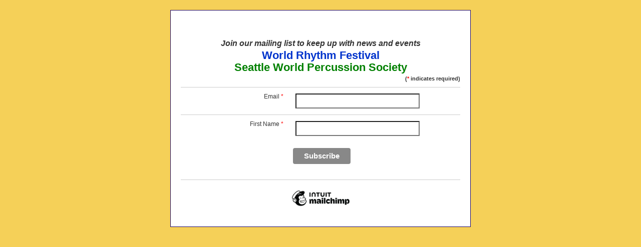

--- FILE ---
content_type: text/html;charset=utf-8
request_url: https://swps.us1.list-manage.com/subscribe?u=c3493099a512f7daeee662948&id=3af59c79b9
body_size: 3657
content:
<!DOCTYPE HTML PUBLIC "-//W3C//DTD HTML 4.01 Transitional//EN" "http://www.w3.org/TR/html4/loose.dtd">
<html dir="ltr">
<head>
    <title>Seattle World Percussion Society</title>
    <meta http-equiv="Content-Type" content="text/html; charset=utf-8">
    <meta name="description" content="Seattle World Percussion Society Email Forms">
    <meta name="keywords" content="Seattle World Percussion Society">
    <!-- Change the width below to just wider than your form's width
    to optimize its initial scale on Apple iOS  and Android devices -->
    <meta name="viewport" content="width=640">
    <script src='https://www.google.com/recaptcha/api.js' async defer></script>

    
    

<style type="text/css">
		body{
			background-color:#F5D058;
			padding:0;
			margin:0;
		}
		.container{
			border:1px solid #190775;
		}
		fieldset{
			border:none;
			padding:0;
			margin:0;
		}
		.content{
			background-color:#FFFFFF;
			padding:20px;
			font-family:arial,sans-serif;
			font-size:12;
			line-height:100%;
			color:#333333;
		}
		.headerBar{
			background-color:#ffffff;
			padding:20px;
			border-bottom:0px solid #000000;
		}
		.headerText{
			color:#190775;
			font-size:24px;
			font-family:Arial;
			font-weight:bold;
			text-align:center;
		}
		p,label,.formText{
			line-height:100%;
			font-family:arial,sans-serif;
			font-size:12px;
			color:#333333;
		}
		.alert{
			font-size:20px;
			line-height:200%;
			color:#FF0000;
			font-family:arial,sans-serif;
			font-weight:bold;
		}
		div.errorText{
			font-size:12px;
			line-height:150%;
			font-family:arial,sans-serif;
			padding:5px;
			margin:3px;
		}
		a:link,a:active,a:visited,a{
			color:#0000FF;
		}
		a.poweredBy{
			font-size:10px;
			font-family:trebuchet ms;
			text-decoration:none;
		}
		.poweredBy{
			text-align:center;
			width:100%;
		}
		.vcard,.vevent{
			background:#eeeeee;
			border:2px solid #cccccc !important;
			padding:14px;
			-moz-border-radius:4px;
			-webkit-border-radius:4px;
			border-radius:4px;
			margin:5px 0 !important;
		}
		span.vcard,span.vevent{
			padding:2px 1px 2px 70px !important;
			margin:0 2px 0 !important;
		}
		.org{
			display:block;
			margin:8px 0 0 0;
			padding-left:19px;
			background:url(https://swps.us1.list-manage.com/images/vcard.png) no-repeat;
			font-weight:bold;
			font-size:110%;
		}
		.hcard-download{
			background:url(https://swps.us1.list-manage.com/images/hcard-download-or.png) no-repeat;
			padding:2px 0 2px 32px;
		}
		label{
			font-weight:normal;
		}
		table.mergeTable{
			width:100%;
		}
		#archive-list{
			margin:3em;
			list-style:square;
			line-height:1.6em;
		}
		.required{
			text-align:right;
			font-size:11px;
			font-weight:bold;
		}
		.formText{
			vertical-align:top;
			min-width:150px;
		}
		.asterisk{
			visibility:visible !important;
			color:red;
		}
		.errorText{
			color:red;
		}
		.subfield{
			display:block;
		}
		.subfields{
			min-width:265px;
		}
		.subfield label{
			display:none;
		}
		.subfields .subfield,.subfields .subfield{
			display:inline;
		}
		select,.addressfield input{
			width:217px;
		}
		.mergeRow td{
			padding:12px;
			border-top:1px solid #cccccc;
		}
		input,textarea,select{
			padding:4px;
			font-size:16px;
		}
		input:focus,textarea:focus,select:focus{
			background:#ffffcc;
		}
		.countryfield select{
			min-width:120px;
		}
		.radiogroup label{
			padding-right:12px;
		}
		h1{
			font-size:25px;
			line-height:30px;
			margin-bottom:5px;
		}
		.headerText img{
			width:inherit !important;
			max-width:100%;
			height:auto !important;
		}
		#archive-company{
			font-weight:normal;
		}
		#archive-company,#archive-subscribe-link{
			margin:5px 0;
		}
		#archive-subscribe-link{
			float:right;
			margin-top:2px;
		}
		#forward-friend-table label{
			font-weight:bold;
		}
		#forwardToFriendFooter{
			padding-top:10px;
			border-top:1px solid #cccccc;
		}
		.interestgroup_field,.interestgroup_field li,.interestgroup_row{
			margin:0;
			padding:0;
			list-style:none;
		}
		div.required{
			display:inline;
		}
		.radio-group input,.checkbox-group input{
			width:auto;
			display:inline-block;
			margin-right:5px;
		}
		.radio-group label,.checkbox-group label{
			display:block;
		}
		.button{
			display:inline-block;
			font-family:'Helvetica', Arial, sans-serif;
			width:auto;
			white-space:nowrap;
			height:32px;
			margin:5px 5px 0 0;
			padding:0 22px;
			text-decoration:none;
			text-align:center;
			font-weight:bold;
			font-style:normal;
			font-size:15px;
			line-height:32px;
			cursor:pointer;
			border:0;
			-moz-border-radius:4px;
			border-radius:4px;
			-webkit-border-radius:4px;
			vertical-align:top;
		}
		.button span{
			display:inline;
			font-family:'Helvetica', Arial, sans-serif;
			text-decoration:none;
			text-align:center;
			font-weight:bold;
			font-style:normal;
			font-size:15px;
			line-height:32px;
			cursor:pointer;
			border:none;
		}
		.button:link,.button:active,.button:visited,.button,.button span{
			background-color:#888888;
			color:#ffffff;
		}
		.button:hover{
			background-color:#666666;
			color:#ffffff;
		}
		span.or{
			display:inline-block;
			height:32px;
			line-height:32px;
			padding:0 5px;
			margin:5px 5px 0 0;
		}
		body{
			-webkit-text-size-adjust:none;
			background-color:#F5D058;
		}
		input{
			-webkit-appearance:none;
		}
		input[type=checkbox]{
			-webkit-appearance:checkbox;
		}
		input[type=radio]{
			-webkit-appearance:radio;
		}
		.field-shift{
			left:-9999px;
			position:absolute;
		}
		html[dir=rtl] td{
			text-align:right;
		}
		html[dir=rtl] td.formText{
			text-align:left;
		}
		html[dir=rtl] .subfield label{
			padding-right:4px;
		}
		html[dir=rtl] ul.interestgroup_field label{
			padding:0;
		}
		html[dir=rtl] ul.interestgroup_field input{
			margin-left:5px;
		}
		html[dir=rtl] .field-shift{
			right:-9999px;
			left:auto;
		}
</style>
                    <script>var w=window;if(w.performance||w.mozPerformance||w.msPerformance||w.webkitPerformance){var d=document;AKSB=w.AKSB||{},AKSB.q=AKSB.q||[],AKSB.mark=AKSB.mark||function(e,_){AKSB.q.push(["mark",e,_||(new Date).getTime()])},AKSB.measure=AKSB.measure||function(e,_,t){AKSB.q.push(["measure",e,_,t||(new Date).getTime()])},AKSB.done=AKSB.done||function(e){AKSB.q.push(["done",e])},AKSB.mark("firstbyte",(new Date).getTime()),AKSB.prof={custid:"284245",ustr:"",originlat:"0",clientrtt:"9",ghostip:"23.33.25.13",ipv6:false,pct:"10",clientip:"3.136.25.240",requestid:"5fa0cff1",region:"45721",protocol:"h2",blver:14,akM:"x",akN:"ae",akTT:"O",akTX:"1",akTI:"5fa0cff1",ai:"198907",ra:"false",pmgn:"",pmgi:"",pmp:"",qc:""},function(e){var _=d.createElement("script");_.async="async",_.src=e;var t=d.getElementsByTagName("script"),t=t[t.length-1];t.parentNode.insertBefore(_,t)}(("https:"===d.location.protocol?"https:":"http:")+"//ds-aksb-a.akamaihd.net/aksb.min.js")}</script>
                    </head>
<body>
    <table width="100%" cellpadding="20" cellspacing="0"><tr><td align="center" valign="top">
    
    <!-- \\\ wrap table /// -->

    <!--- /// ***************************************************** SIGNUP FORM PAGE \\\ -->
    <table width="600" cellpadding="0" cellspacing="0" class="container">
    <tr>
    <td align="center" valign="top">
    <div class="headerBar">
        <div class="headerText">
            <img src="https://gallery.mailchimp.com/c3493099a512f7daeee662948/images/59e134ec-ced4-483c-9af0-15655f38d4ac.png" alt="" border="0" style="border:0px  ; border-color:; border-style:; border-width: 0px; height: 946px; width: 1802px; margin: 0; padding: 0;" width="1802" height="946">
        </div>
    </div>
    </td>
    </tr>
    <tr>
    <td valign="top" align="left" class="content formText"><div id="content">
        
<div id="subscribeForm" class="contentBox">
<div id="subscribeFormWelcome"><div style="text-align: center;"><em><span style="font-size:16px"><strong>Join our mailing list to keep up with news and events</strong></span></em><br>
<br>
<span style="color:#0033cc"><span style="font-size:22px"><strong>World Rhythm Festival</strong></span></span><br>
<br>
<span style="color:#008000"><span style="font-size:22px"><strong>Seattle World Percussion Society</strong></span></span></div>
</div>
<p class="tiny required">(<span class="asterisk">*</span> indicates required)</p>



<form action="https://swps.us1.list-manage.com/subscribe/post" method="POST">
    <input type="hidden" name="u" value="c3493099a512f7daeee662948">
    <input type="hidden" name="id" value="3af59c79b9">
    

    <!-- people should not fill these in and expect good things -->
    <div class="field-shift" aria-label="Please leave the following three fields empty" aria-hidden="true">
        <label for="b_name">Name: </label>
        <input type="text" name="b_name" tabindex="-1" value="" placeholder="Freddie" id="b_name">

        <label for="b_email">Email: </label>
        <input type="email" name="b_email" tabindex="-1" value="" placeholder="youremail@gmail.com" id="b_email">

        <label for="b_comment">Comment: </label>
        <textarea name="b_comment" tabindex="-1" placeholder="Please comment" id="b_comment"></textarea>
    </div>

    <table cellpadding="7" cellspacing="0" width="100%" align="center" class="mergeTable">
    <tbody id="mergeTable">
    
    
    <tr class="mergeRow dojoDndItem mergeRow-email" id="mergeRow-0">
    <td class="formText" align="right">
        <label for="MERGE0">Email <span class="req asterisk">*</span></label>
    </td><td>
        <input type="email" autocapitalize="off" autocorrect="off" name="MERGE0" id="MERGE0" size="25" value="">
        
        
        </td>
    </tr>
    
    
    
    <tr class="mergeRow dojoDndItem mergeRow-text" id="mergeRow-1">
    <td class="formText" align="right">
        <label for="MERGE1">First Name <span class="req asterisk">*</span></label>
    </td><td>
        <input type="text" name="MERGE1" id="MERGE1" size="25" value="">
        
        
        </td>
    </tr>
    
    
    
    
    
    
    
    
    
    
    
    
    
    
    
    
    
    
    
    
    
    
    
    
    
    
    
    
    </tbody>
    
    <tbody id="interestTable">
        
            
            <tr valign="top" id="mergeRow-100-2" class="mergeRow mergeRowHidden mergeRow-interests-hidden" style="display:none;">
               <td class="formText" align="right">
                    Also interested in:
                </td>
                <td>
                    <fieldset><legend style="display:none;">Also interested in:</legend>
                        <ul class="interestgroup_field checkbox-group"> <li class="!margin-bottom--lv2"> <label class="checkbox" for="group_1"><input type="checkbox" data-dojo-type="dijit/form/CheckBox" id="group_1" name="group[2][1]" value="1"  class="av-checkbox"><span>Seattle Drum &amp; Dance News</span> </label> </li><li class="!margin-bottom--lv2"> <label class="checkbox" for="group_2"><input type="checkbox" data-dojo-type="dijit/form/CheckBox" id="group_2" name="group[2][2]" value="1"  class="av-checkbox"><span>WRF Volunteer info</span> </label> </li><li class="!margin-bottom--lv2"> <label class="checkbox" for="group_4"><input type="checkbox" data-dojo-type="dijit/form/CheckBox" id="group_4" name="group[2][4]" value="1"  class="av-checkbox"><span>WRF Artist info</span> </label> </li><li class="!margin-bottom--lv2"> <label class="checkbox" for="group_8"><input type="checkbox" data-dojo-type="dijit/form/CheckBox" id="group_8" name="group[2][8]" value="1"  class="av-checkbox"><span>WRF Vendor info</span> </label> </li><li class="!margin-bottom--lv2"> <label class="checkbox" for="group_32"><input type="checkbox" data-dojo-type="dijit/form/CheckBox" id="group_32" name="group[2][32]" value="1"  class="av-checkbox"><span>Community Drum Circles</span> </label> </li> </ul>

                    </fieldset>
                </td>
            </tr>
            
        
            
            <tr valign="top" id="mergeRow-100-3233" class="mergeRow mergeRowHidden mergeRow-interests-hidden" style="display:none;">
               <td class="formText" align="right">
                    Groups for SWPS use
                </td>
                <td>
                    <fieldset><legend style="display:none;">Groups for SWPS use</legend>
                        <ul class="interestgroup_field checkbox-group"> <li class="!margin-bottom--lv2"> <label class="checkbox" for="group_16"><input type="checkbox" data-dojo-type="dijit/form/CheckBox" id="group_16" name="group[3233][16]" value="1"  class="av-checkbox"><span>Inactive Former or Potential Artists</span> </label> </li> </ul>

                    </fieldset>
                </td>
            </tr>
            
        
    </tbody>
    
    <tbody>
    

    <tr>
    <td>&nbsp;</td>
    <td class="mc_submit_button">
        <input type="submit" class="button" value="Subscribe">
    </td>
    </tr>
    </tbody>
    </table>
    <input type="hidden" name="ht" value="f31044117635f1cb621350f7bd716fdc0c4de3bb:MTc2OTE5Njk4OS4xMzY=">
    <input type="hidden" name="mc_signupsource" value="hosted">
</form>
</div>

    </div>

    <br clear="all">

    
    <div class="poweredByBox poweredBy">
    <!-- /// powered by \\\ -->
    <br>
    <table width="100%" cellpadding="10" cellspacing="0" style="border-top: 1px solid #CCCCCC;"><tr><td>
    <span class="poweredBy"><a href="https://login.mailchimp.com/signup/email-referral/?aid=c3493099a512f7daeee662948"><img src="https://cdn-images.mailchimp.com/monkey_rewards/intuit-mc-rewards-1.png" border="0" alt="Email Marketing Powered by Mailchimp" title="Mailchimp Email Marketing" width="137" height="53" style="max-width: 100%; height: auto;"></a></span>
    </td></tr></table>
    <!-- \\\ powered by /// -->
    </div>
    
    </td>
    </tr>
    </table>
    <!--- \\\ ***************************************************** SIGNUP FORM PAGE /// -->

    <!-- /// wrap table \\\ -->
    </td></tr></table>
<script type="text/javascript"  src="/ppUUd/U/hZ/aw9q/HDXfPsOH/3raYwwwQbhkbkw/blxfOQE/aA/x8ZWc7AQsB"></script></body>
</html>


--- FILE ---
content_type: application/javascript
request_url: https://swps.us1.list-manage.com/ppUUd/U/hZ/aw9q/HDXfPsOH/3raYwwwQbhkbkw/blxfOQE/aA/x8ZWc7AQsB
body_size: 179684
content:
(function(){if(typeof Array.prototype.entries!=='function'){Object.defineProperty(Array.prototype,'entries',{value:function(){var index=0;const array=this;return {next:function(){if(index<array.length){return {value:[index,array[index++]],done:false};}else{return {done:true};}},[Symbol.iterator]:function(){return this;}};},writable:true,configurable:true});}}());(function(){JM();rOc();YUc();var QH=function mQ(st,Ch){'use strict';var cF=mQ;switch(st){case d9:{var AA=Ch[F0];return typeof AA;}break;case Jc:{var FT=Ch[F0];KT.push(IM);var mT;return mT=pK(RB,[Xh()[Zw(s6)].call(null,Uf,Oh,PP,W6),FT]),KT.pop(),mT;}break;case xX:{var Ow=Ch[F0];var xV;KT.push(Wh);return xV=Ow&&Mb(zj(typeof HV()[TA(nj)],'undefined')?HV()[TA(Ff)](jj,Sf,Eh):HV()[TA(WQ)](kH,wA,mj([])),typeof SM[HV()[TA(sf)](dK,WH,PQ)])&&zj(Ow[Mt(typeof Xh()[Zw(rf)],lh([],[][[]]))?Xh()[Zw(UT)](mj([]),kA,Hb,mj({})):Xh()[Zw(bj)].apply(null,[mj(mj([])),qf,dP,dP])],SM[HV()[TA(sf)].call(null,dK,WH,vf)])&&Mt(Ow,SM[HV()[TA(sf)](dK,WH,DF)][Mt(typeof HV()[TA(f6)],'undefined')?HV()[TA(UT)](vg,mF,mj(ht)):HV()[TA(Ff)](p6,Ot,rf)])?c6()[EH(sg)](AH,LM,XP):typeof Ow,KT.pop(),xV;}break;case E9:{KT.push(QK);this[c6()[EH(OF)](x6,Ej,M6)]=mj(ht);var Kg=this[Xh()[Zw(dg)](mj(mj(ht)),kP,F6,MA)][ht][c6()[EH(LM)].apply(null,[G6,W6,Lb])];if(zj(HV()[TA(N5)](Ng,YP,mj(mj({}))),Kg[c6()[EH(b6)].call(null,EV,tO,xb)]))throw Kg[Xh()[Zw(LM)].apply(null,[mj(mj({})),Lg,tK,Wh])];var Jw;return Jw=this[c6()[EH(dg)].call(null,gT,Wg,sf)],KT.pop(),Jw;}break;case XB:{var fb=Ch[F0];var fA=Ch[FX];var WT=Ch[Rc];KT.push(JV);fb[fA]=WT[KP()[C6(ht)](bQ,ET,rf,jA,QO)];KT.pop();}break;case Oq:{var Ef=Ch[F0];KT.push(MK);var MO=SM[c6()[EH(KK)].apply(null,[If,bQ,zQ])](Ef);var hK=[];for(var jb in MO)hK[HV()[TA(PK)].apply(null,[WQ,nQ,s6])](jb);hK[c6()[EH(vf)].apply(null,[qQ,Ff,F6])]();var tP;return tP=function rt(){KT.push(lP);for(;hK[HV()[TA(ht)](dg,wQ,LA)];){var FQ=hK[Xh()[Zw(qj)](HA,nw,jA,MA)]();if(kb(FQ,MO)){var LK;return rt[KP()[C6(ht)](bQ,ET,mj(mj([])),O5,Ct)]=FQ,rt[c6()[EH(OF)].call(null,rV,FP,M6)]=mj(PK),KT.pop(),LK=rt,LK;}}rt[c6()[EH(OF)](rV,KK,M6)]=mj(ht);var Qt;return KT.pop(),Qt=rt,Qt;},KT.pop(),tP;}break;case AM:{return this;}break;case NU:{return this;}break;case Ld:{var nH=Ch[F0];var PF=Ch[FX];var fh=Ch[Rc];KT.push(FV);try{var Kw=KT.length;var mt=mj(mj(F0));var VK;return VK=pK(RB,[c6()[EH(b6)](IP,ZP,xb),zj(typeof Xh()[Zw(Ab)],lh('',[][[]]))?Xh()[Zw(bj)](WQ,sP,pC,Qr):Xh()[Zw(Ot)](LP,VO,SA,UO),Xh()[Zw(LM)](W6,N2,tK,gx),nH.call(PF,fh)]),KT.pop(),VK;}catch(nI){KT.splice(xl(Kw,PK),Infinity,FV);var Dz;return Dz=pK(RB,[c6()[EH(b6)].apply(null,[IP,k7,xb]),HV()[TA(N5)](Ng,ct,Vk),Xh()[Zw(LM)](qj,N2,tK,mj(PK)),nI]),KT.pop(),Dz;}KT.pop();}break;case BS:{var lk=Ch[F0];var T3=Ch[FX];var cn=Ch[Rc];return lk[T3]=cn;}break;}};function YUc(){k5=AU+AU*j0+Rv*j0*j0+j0*j0*j0,Rq=Rc+AU*j0+L0*j0*j0+j0*j0*j0,bg=AU+F0*j0+F0*j0*j0+j0*j0*j0,hQ=Rc+L0*j0+Rc*j0*j0+j0*j0*j0,YP=Rv+j0+j0*j0+j0*j0*j0,Zh=X+X*j0+Rc*j0*j0+j0*j0*j0,nf=L0+Rv*j0+Rv*j0*j0+j0*j0*j0,S6=hM+Rv*j0+F0*j0*j0+j0*j0*j0,zJ=L0+Rc*j0+j0*j0,K5=vD+X*j0+wN*j0*j0+j0*j0*j0,dN=Rv+L0*j0+Rc*j0*j0,wb=Rv+j0+vD*j0*j0+j0*j0*j0,pT=FX+F0*j0+L0*j0*j0+j0*j0*j0,zw=FX+vD*j0+Rv*j0*j0,LU=Rv+j0+Rv*j0*j0,Nt=Rv+Rc*j0+j0*j0,ph=vD+j0+F0*j0*j0+j0*j0*j0,xw=hM+AU*j0+j0*j0+j0*j0*j0,pF=X+L0*j0+AU*j0*j0+j0*j0*j0,lQ=FX+Rc*j0+Rc*j0*j0+j0*j0*j0,NU=FX+j0,kM=F0+F0*j0+j0*j0+j0*j0*j0,xN=X+j0,HD=F0+vD*j0+j0*j0,Cg=F0+L0*j0+F0*j0*j0+j0*j0*j0,lj=vD+AU*j0+AU*j0*j0,ZB=F0+j0+Rv*j0*j0,zK=L0+X*j0+j0*j0+j0*j0*j0,Qw=L0+AU*j0+j0*j0+j0*j0*j0,xf=hM+L0*j0+AU*j0*j0+j0*j0*j0,S9=L0+Rc*j0+AU*j0*j0,sO=wN+hM*j0+hM*j0*j0+j0*j0*j0,VP=Rv+wN*j0+j0*j0+j0*j0*j0,gS=L0+X*j0+Rv*j0*j0,z0=AU+hM*j0,Uh=AU+Rc*j0+j0*j0+j0*j0*j0,IA=Rv+X*j0+hM*j0*j0+j0*j0*j0,x5=vD+Rc*j0+j0*j0+j0*j0*j0,CU=FX+hM*j0+vD*j0*j0,WA=Rv+j0+Rc*j0*j0+j0*j0*j0,IT=Rv+vD*j0+wN*j0*j0+j0*j0*j0,bA=hM+AU*j0+L0*j0*j0,dv=L0+L0*j0+vD*j0*j0,wq=vD+X*j0+Rc*j0*j0,CP=F0+L0*j0+hM*j0*j0+j0*j0*j0,Km=wN+Rc*j0+L0*j0*j0,pA=F0+X*j0+AU*j0*j0+j0*j0*j0,jf=hM+hM*j0+AU*j0*j0+j0*j0*j0,NV=X+wN*j0+AU*j0*j0+j0*j0*j0,zv=hM+L0*j0+L0*j0*j0,cH=wN+L0*j0+vD*j0*j0+j0*j0*j0,lA=Rv+L0*j0+F0*j0*j0+j0*j0*j0,Jt=hM+F0*j0+L0*j0*j0+j0*j0*j0,pV=AU+wN*j0+j0*j0+j0*j0*j0,IQ=F0+X*j0+X*j0*j0+j0*j0*j0,PB=Rc+F0*j0+AU*j0*j0,UK=L0+L0*j0+L0*j0*j0+j0*j0*j0,vF=F0+F0*j0+L0*j0*j0+j0*j0*j0,Et=AU+Rv*j0+AU*j0*j0,gF=vD+Rv*j0+j0*j0,pN=vD+j0+AU*j0*j0,Mc=vD+L0*j0+AU*j0*j0,rV=AU+wN*j0+Rv*j0*j0+j0*j0*j0,LQ=X+F0*j0+Rc*j0*j0+j0*j0*j0,PV=wN+Rc*j0+Rv*j0*j0,Nv=FX+X*j0+hM*j0*j0,hg=wN+vD*j0+j0*j0+j0*j0*j0,Jm=vD+F0*j0+Rc*j0*j0,bb=FX+hM*j0+hM*j0*j0+j0*j0*j0,df=hM+F0*j0+Rc*j0*j0+j0*j0*j0,HN=FX+vD*j0+L0*j0*j0,O6=AU+j0+L0*j0*j0+j0*j0*j0,MP=F0+X*j0+F0*j0*j0+j0*j0*j0,Fm=Rc+L0*j0+AU*j0*j0,hT=FX+F0*j0+hM*j0*j0+j0*j0*j0,EK=Rc+AU*j0+j0*j0,Yg=L0+wN*j0+Rv*j0*j0+j0*j0*j0,JK=X+j0+Rv*j0*j0+j0*j0*j0,T0=FX+Rv*j0+AU*j0*j0,BX=AU+j0+AU*j0*j0,YF=F0+j0+vD*j0*j0+j0*j0*j0,Kc=X+hM*j0+L0*j0*j0,Bh=L0+L0*j0+Rc*j0*j0+j0*j0*j0,dA=AU+vD*j0+Rv*j0*j0+j0*j0*j0,k9=FX+F0*j0+Rc*j0*j0,Jj=Rc+wN*j0+j0*j0+j0*j0*j0,jw=vD+AU*j0+Rv*j0*j0+j0*j0*j0,JJ=hM+vD*j0+Rc*j0*j0,YU=AU+j0+Rc*j0*j0,cS=F0+AU*j0+hM*j0*j0,fD=hM+vD*j0+j0*j0+j0*j0*j0,XE=FX+vD*j0,AO=hM+Rv*j0+Rc*j0*j0+j0*j0*j0,rN=Rv+F0*j0+Rc*j0*j0,Yh=Rc+X*j0+hM*j0*j0+j0*j0*j0,hH=Rc+L0*j0+X*j0*j0+j0*j0*j0,GK=wN+vD*j0+L0*j0*j0+j0*j0*j0,WM=FX+AU*j0,XQ=Rc+AU*j0+F0*j0*j0+j0*j0*j0,jQ=Rv+vD*j0+F0*j0*j0+j0*j0*j0,Rb=AU+L0*j0+Rc*j0*j0+j0*j0*j0,UB=Rc+hM*j0+hM*j0*j0,WK=L0+L0*j0+j0*j0+j0*j0*j0,qw=FX+AU*j0+vD*j0*j0+j0*j0*j0,gd=Rv+Rv*j0+hM*j0*j0,lK=Rc+F0*j0+L0*j0*j0+j0*j0*j0,R6=Rc+hM*j0+Rv*j0*j0,WP=vD+L0*j0+AU*j0*j0+j0*j0*j0,nK=wN+L0*j0+Rc*j0*j0+j0*j0*j0,Hj=Rv+L0*j0+j0*j0+j0*j0*j0,sK=FX+AU*j0+Rc*j0*j0+j0*j0*j0,Ih=FX+wN*j0+AU*j0*j0+j0*j0*j0,cf=vD+j0+Rc*j0*j0+j0*j0*j0,TK=Rc+X*j0+F0*j0*j0+j0*j0*j0,RP=AU+X*j0+Rv*j0*j0+j0*j0*j0,VB=Rc+Rv*j0+j0*j0,rU=L0+AU*j0+vD*j0*j0,CV=AU+Rv*j0+j0*j0+j0*j0*j0,dV=F0+j0+F0*j0*j0+j0*j0*j0,dT=wN+j0+AU*j0*j0+j0*j0*j0,wf=AU+F0*j0+vD*j0*j0+j0*j0*j0,gH=L0+j0+Rv*j0*j0,DQ=X+hM*j0+Rc*j0*j0+j0*j0*j0,lM=hM+F0*j0+j0*j0,rA=X+Rv*j0+vD*j0*j0+j0*j0*j0,S5=FX+hM*j0+X*j0*j0+j0*j0*j0,tB=Rc+Rc*j0+AU*j0*j0,gt=F0+vD*j0+j0*j0+j0*j0*j0,xE=Rv+Rv*j0,hw=Rv+vD*j0+Rc*j0*j0+j0*j0*j0,zH=L0+wN*j0+Rc*j0*j0+j0*j0*j0,Uj=F0+hM*j0+F0*j0*j0+j0*j0*j0,Bf=L0+vD*j0+F0*j0*j0+j0*j0*j0,Mj=Rv+F0*j0+Rc*j0*j0+j0*j0*j0,VA=vD+Rv*j0+L0*j0*j0+j0*j0*j0,CH=F0+X*j0+j0*j0+j0*j0*j0,TN=wN+L0*j0+Rv*j0*j0,Pj=L0+F0*j0+Rc*j0*j0+j0*j0*j0,AV=X+L0*j0+j0*j0+j0*j0*j0,pb=AU+L0*j0+F0*j0*j0+j0*j0*j0,RH=Rc+hM*j0+Rv*j0*j0+j0*j0*j0,kZ=X+L0*j0,Ad=X+wN*j0+Rc*j0*j0,R0=AU+Rv*j0+Rc*j0*j0+j0*j0*j0,Rd=vD+Rc*j0+AU*j0*j0,TP=FX+Rv*j0+Rv*j0*j0+j0*j0*j0,dj=X+AU*j0+vD*j0*j0+j0*j0*j0,WV=vD+wN*j0+L0*j0*j0+j0*j0*j0,A6=AU+X*j0+F0*j0*j0+j0*j0*j0,SK=AU+vD*j0+Rc*j0*j0+j0*j0*j0,kK=Rv+AU*j0+Rc*j0*j0+j0*j0*j0,jM=hM+L0*j0,bc=FX+j0+AU*j0*j0+j0*j0*j0,tS=wN+wN*j0+L0*j0*j0,Lf=FX+j0+L0*j0*j0+j0*j0*j0,zM=Rc+X*j0+Rc*j0*j0,Vg=FX+vD*j0+AU*j0*j0+j0*j0*j0,L6=Rv+X*j0+j0*j0+j0*j0*j0,pj=Rv+hM*j0+Rc*j0*j0+j0*j0*j0,xt=hM+X*j0+Rv*j0*j0+j0*j0*j0,EO=L0+hM*j0+vD*j0*j0+j0*j0*j0,n6=L0+vD*j0+j0*j0+j0*j0*j0,zb=AU+L0*j0+AU*j0*j0+j0*j0*j0,MZ=Rc+j0+L0*j0*j0,kT=hM+hM*j0+Rc*j0*j0+j0*j0*j0,qU=Rv+hM*j0+Rv*j0*j0,sV=wN+wN*j0+F0*j0*j0+j0*j0*j0,cQ=L0+F0*j0+F0*j0*j0+j0*j0*j0,QP=AU+wN*j0+L0*j0*j0,mE=FX+Rc*j0+Rc*j0*j0,Db=wN+F0*j0+hM*j0*j0+j0*j0*j0,kw=F0+j0+wN*j0*j0+j0*j0*j0,Hh=Rv+hM*j0,ZK=Rc+F0*j0+Rc*j0*j0+j0*j0*j0,NK=X+AU*j0+F0*j0*j0+j0*j0*j0,nM=FX+F0*j0+Rv*j0*j0+j0*j0*j0,Tw=FX+X*j0+Rc*j0*j0+j0*j0*j0,LT=L0+vD*j0+AU*j0*j0+j0*j0*j0,rQ=wN+F0*j0+F0*j0*j0+j0*j0*j0,Ov=Rv+j0+F0*j0*j0+j0*j0*j0,AP=L0+F0*j0+L0*j0*j0,hV=FX+j0+j0*j0+j0*j0*j0,Ag=X+Rc*j0+hM*j0*j0+j0*j0*j0,BA=X+j0+F0*j0*j0+j0*j0*j0,rD=vD+L0*j0+vD*j0*j0,f9=Rv+X*j0+j0*j0,Rf=Rv+vD*j0+AU*j0*j0+j0*j0*j0,Gg=hM+vD*j0+vD*j0*j0+j0*j0*j0,Wd=F0+X*j0+L0*j0*j0+j0*j0*j0,kV=X+Rv*j0+F0*j0*j0+j0*j0*j0,w9=hM+X*j0+L0*j0*j0,Mw=F0+vD*j0+X*j0*j0+j0*j0*j0,Bj=hM+j0+AU*j0*j0+j0*j0*j0,Ib=AU+j0+F0*j0*j0+j0*j0*j0,gb=wN+X*j0+F0*j0*j0+j0*j0*j0,IS=hM+j0,j5=FX+j0+Rv*j0*j0+j0*j0*j0,Eg=L0+L0*j0+F0*j0*j0+j0*j0*j0,AJ=F0+hM*j0+AU*j0*j0,sH=Rv+vD*j0+j0*j0+j0*j0*j0,hP=X+hM*j0+vD*j0*j0+j0*j0*j0,tT=Rv+L0*j0+Rv*j0*j0,Lm=X+j0+hM*j0*j0,OV=X+wN*j0+F0*j0*j0+j0*j0*j0,bO=Rc+vD*j0+Rv*j0*j0+j0*j0*j0,l6=hM+AU*j0+wN*j0*j0+j0*j0*j0,ZA=AU+AU*j0+L0*j0*j0+j0*j0*j0,bw=vD+F0*j0+j0*j0+j0*j0*j0,gK=vD+j0+X*j0*j0+j0*j0*j0,BQ=wN+AU*j0+L0*j0*j0+j0*j0*j0,Xt=Rv+AU*j0+F0*j0*j0+j0*j0*j0,XB=vD+Rv*j0,PZ=X+Rc*j0+vD*j0*j0,j6=X+L0*j0+Rv*j0*j0+j0*j0*j0,Xm=F0+Rv*j0+Rv*j0*j0,Bm=hM+wN*j0+j0*j0+j0*j0*j0,wS=wN+X*j0+AU*j0*j0+j0*j0*j0,ZH=Rc+X*j0+L0*j0*j0+j0*j0*j0,sd=AU+wN*j0+Rc*j0*j0,MV=FX+Rv*j0+j0*j0+j0*j0*j0,BP=wN+Rc*j0+AU*j0*j0+j0*j0*j0,Fd=L0+Rv*j0+Rv*j0*j0,TF=Rv+L0*j0+AU*j0*j0+j0*j0*j0,dF=Rv+L0*j0+Rv*j0*j0+j0*j0*j0,dH=AU+Rc*j0+AU*j0*j0+j0*j0*j0,qq=vD+j0+vD*j0*j0,CE=vD+Rc*j0+j0*j0,Vc=F0+L0*j0+L0*j0*j0,Td=vD+vD*j0+AU*j0*j0,gh=AU+Rv*j0+AU*j0*j0+j0*j0*j0,VX=vD+hM*j0+L0*j0*j0,qE=vD+hM*j0+AU*j0*j0,Gc=wN+vD*j0+hM*j0*j0,r0=F0+L0*j0+L0*j0*j0+j0*j0*j0,gj=vD+F0*j0+Rv*j0*j0+j0*j0*j0,QV=wN+wN*j0+Rc*j0*j0+j0*j0*j0,bv=AU+L0*j0+Rv*j0*j0,I5=FX+AU*j0+F0*j0*j0+j0*j0*j0,xj=wN+F0*j0+X*j0*j0+j0*j0*j0,wQ=Rv+Rc*j0+L0*j0*j0+j0*j0*j0,J5=AU+wN*j0+Rc*j0*j0+j0*j0*j0,mH=F0+AU*j0+L0*j0*j0+j0*j0*j0,sN=AU+Rv*j0+Rv*j0*j0,YA=X+L0*j0+L0*j0*j0+j0*j0*j0,PX=X+F0*j0+AU*j0*j0,QA=Rv+Rv*j0+j0*j0,P0=Rc+AU*j0,sh=vD+wN*j0+Rc*j0*j0+j0*j0*j0,Bw=Rc+X*j0+Rc*j0*j0+j0*j0*j0,jh=Rv+wN*j0+vD*j0*j0+j0*j0*j0,J6=Rv+vD*j0+vD*j0*j0+j0*j0*j0,UP=X+X*j0+j0*j0+j0*j0*j0,xP=Rv+j0+hM*j0*j0,dO=wN+Rc*j0+Rv*j0*j0+j0*j0*j0,Sh=Rv+Rc*j0+F0*j0*j0+j0*j0*j0,DO=Rv+hM*j0+j0*j0+j0*j0*j0,fT=X+F0*j0+F0*j0*j0+j0*j0*j0,Q=F0+wN*j0+Rv*j0*j0,JD=X+X*j0+AU*j0*j0,Cm=L0+L0*j0+Rv*j0*j0+j0*j0*j0,kP=L0+hM*j0+j0*j0+j0*j0*j0,pU=AU+AU*j0+j0*j0,SQ=X+F0*j0+hM*j0*j0+j0*j0*j0,wO=vD+vD*j0+j0*j0+j0*j0*j0,Kd=X+Rv*j0,MF=FX+F0*j0+F0*j0*j0+j0*j0*j0,vH=hM+X*j0,Zb=Rc+F0*j0+Rv*j0*j0+j0*j0*j0,OK=wN+j0+Rc*j0*j0+j0*j0*j0,cj=X+j0+j0*j0+j0*j0*j0,qV=X+wN*j0+Rv*j0*j0+j0*j0*j0,vj=hM+AU*j0+Rv*j0*j0+j0*j0*j0,jE=FX+j0+hM*j0*j0,jK=vD+F0*j0+F0*j0*j0+j0*j0*j0,Kb=Rc+Rv*j0+vD*j0*j0,sD=L0+wN*j0+Rv*j0*j0,XX=L0+hM*j0+Rv*j0*j0+j0*j0*j0,Tq=wN+F0*j0+AU*j0*j0,WN=hM+Rv*j0+vD*j0*j0,Gv=vD+Rc*j0+hM*j0*j0,FD=wN+Rc*j0+F0*j0*j0+j0*j0*j0,vQ=AU+wN*j0+F0*j0*j0+j0*j0*j0,vO=wN+L0*j0+j0*j0+j0*j0*j0,pf=Rc+hM*j0+vD*j0*j0+j0*j0*j0,g5=hM+X*j0+X*j0*j0+j0*j0*j0,kQ=F0+AU*j0+vD*j0*j0,Qm=Rv+AU*j0+j0*j0,EZ=AU+L0*j0+j0*j0+j0*j0*j0,wt=hM+X*j0+AU*j0*j0+j0*j0*j0,vv=FX+wN*j0+F0*j0*j0+j0*j0*j0,Fg=wN+L0*j0+Rv*j0*j0+j0*j0*j0,At=hM+Rv*j0+Rc*j0*j0,bH=wN+F0*j0+L0*j0*j0,N9=wN+j0+j0*j0,PU=Rc+F0*j0+Rc*j0*j0,Uc=AU+Rv*j0+vD*j0*j0,SP=Rc+L0*j0+L0*j0*j0+j0*j0*j0,cb=L0+L0*j0+X*j0*j0+j0*j0*j0,U=wN+Rc*j0,Dt=X+L0*j0+vD*j0*j0,Ft=F0+X*j0+AU*j0*j0,q0=Rc+wN*j0+Rc*j0*j0,Rg=hM+Rv*j0+hM*j0*j0+j0*j0*j0,fV=FX+j0+X*j0*j0+j0*j0*j0,Wb=X+X*j0+L0*j0*j0+j0*j0*j0,sj=F0+Rv*j0+j0*j0+j0*j0*j0,bK=AU+X*j0+L0*j0*j0+j0*j0*j0,gV=F0+Rv*j0+F0*j0*j0+j0*j0*j0,d6=wN+vD*j0+AU*j0*j0+j0*j0*j0,mg=wN+vD*j0+Rc*j0*j0+j0*j0*j0,qP=vD+L0*j0+L0*j0*j0+j0*j0*j0,DH=Rc+X*j0+AU*j0*j0+j0*j0*j0,sw=FX+X*j0+Rv*j0*j0+j0*j0*j0,GM=vD+wN*j0+AU*j0*j0,Gh=vD+F0*j0+X*j0*j0+j0*j0*j0,nP=wN+hM*j0+j0*j0,GA=hM+wN*j0+Rv*j0*j0+j0*j0*j0,D9=AU+vD*j0+L0*j0*j0,Nf=L0+AU*j0+AU*j0*j0+j0*j0*j0,It=X+Rc*j0+L0*j0*j0+j0*j0*j0,Bt=vD+AU*j0+F0*j0*j0+j0*j0*j0,Qh=vD+j0+Rv*j0*j0,TH=Rv+L0*j0+Rc*j0*j0+j0*j0*j0,OU=FX+hM*j0,AF=FX+AU*j0+hM*j0*j0+j0*j0*j0,K9=L0+j0+L0*j0*j0,DP=AU+L0*j0+L0*j0*j0+j0*j0*j0,Wc=L0+Rv*j0+AU*j0*j0,wV=L0+X*j0+AU*j0*j0+j0*j0*j0,wH=hM+wN*j0+AU*j0*j0+j0*j0*j0,Bq=Rv+Rc*j0,RO=wN+X*j0+X*j0*j0+j0*j0*j0,Vf=FX+L0*j0+F0*j0*j0+j0*j0*j0,W5=Rv+X*j0+L0*j0*j0+j0*j0*j0,k6=wN+F0*j0+Rv*j0*j0+j0*j0*j0,bV=FX+wN*j0+j0*j0+j0*j0*j0,hA=L0+Rc*j0+hM*j0*j0+j0*j0*j0,Oq=vD+j0,LE=Rc+F0*j0+Rv*j0*j0,nA=vD+vD*j0+L0*j0*j0+j0*j0*j0,NH=wN+AU*j0+j0*j0+j0*j0*j0,Yt=hM+L0*j0+Rv*j0*j0+j0*j0*j0,cO=hM+L0*j0+vD*j0*j0+j0*j0*j0,PT=X+X*j0+vD*j0*j0,bN=wN+AU*j0+j0*j0,Ed=Rv+F0*j0+L0*j0*j0+j0*j0*j0,jt=FX+j0+F0*j0*j0+j0*j0*j0,VH=X+Rv*j0+Rc*j0*j0+j0*j0*j0,pO=hM+vD*j0+hM*j0*j0+j0*j0*j0,hd=L0+X*j0+Rc*j0*j0,cm=X+wN*j0+j0*j0,xO=L0+vD*j0+Rc*j0*j0+j0*j0*j0,jq=L0+Rv*j0,Wt=Rc+Rc*j0+AU*j0*j0+j0*j0*j0,qQ=FX+X*j0+L0*j0*j0+j0*j0*j0,Jg=FX+vD*j0+Rc*j0*j0+j0*j0*j0,v6=F0+F0*j0+Rc*j0*j0+j0*j0*j0,BH=Rc+vD*j0+vD*j0*j0+j0*j0*j0,Gq=L0+hM*j0+Rv*j0*j0,Pg=AU+AU*j0+Rc*j0*j0+j0*j0*j0,Aq=L0+Rv*j0+Rc*j0*j0,d5=X+Rv*j0+Rv*j0*j0+j0*j0*j0,Xd=Rc+wN*j0,db=AU+AU*j0+F0*j0*j0+j0*j0*j0,TE=F0+F0*j0+Rc*j0*j0,lD=Rc+Rv*j0,qv=F0+Rc*j0+hM*j0*j0,U5=Rv+hM*j0+L0*j0*j0+j0*j0*j0,GV=vD+hM*j0+AU*j0*j0+j0*j0*j0,gU=AU+Rv*j0,Id=Rc+hM*j0,DA=Rc+AU*j0+L0*j0*j0,vA=hM+j0+L0*j0*j0+j0*j0*j0,mb=Rv+j0+L0*j0*j0+j0*j0*j0,vK=X+L0*j0+F0*j0*j0+j0*j0*j0,FE=Rv+X*j0+Rc*j0*j0,J0=Rv+j0,rK=AU+F0*j0+Rc*j0*j0+j0*j0*j0,vX=hM+hM*j0+j0*j0,Cw=Rc+j0+L0*j0*j0+j0*j0*j0,BF=FX+L0*j0+AU*j0*j0+j0*j0*j0,I=Rv+Rc*j0+hM*j0*j0,nO=F0+Rc*j0+Rv*j0*j0+j0*j0*j0,CO=wN+Rc*j0+hM*j0*j0+j0*j0*j0,YH=X+Rv*j0+L0*j0*j0+j0*j0*j0,QQ=hM+Rc*j0+F0*j0*j0+j0*j0*j0,fH=X+Rc*j0+j0*j0+j0*j0*j0,Xf=Rv+F0*j0+j0*j0+j0*j0*j0,mJ=Rv+F0*j0+Rv*j0*j0,pM=FX+L0*j0+j0*j0,AD=X+Rc*j0+Rv*j0*j0,zf=FX+L0*j0+L0*j0*j0+j0*j0*j0,dU=F0+wN*j0+j0*j0,Vw=X+X*j0+F0*j0*j0+j0*j0*j0,vq=wN+F0*j0+Rv*j0*j0,md=vD+X*j0+Rc*j0*j0+j0*j0*j0,Ld=FX+Rv*j0,Tf=F0+hM*j0+vD*j0*j0+j0*j0*j0,XJ=L0+L0*j0+L0*j0*j0,Cb=Rv+X*j0+Rc*j0*j0+j0*j0*j0,L5=FX+vD*j0+F0*j0*j0+j0*j0*j0,tb=F0+wN*j0+F0*j0*j0+j0*j0*j0,zh=hM+hM*j0+j0*j0+j0*j0*j0,SU=Rv+AU*j0+AU*j0*j0,wP=Rc+F0*j0+j0*j0+j0*j0*j0,qb=AU+F0*j0+L0*j0*j0+j0*j0*j0,OH=Rv+wN*j0+L0*j0*j0,dh=FX+F0*j0+AU*j0*j0+j0*j0*j0,tw=vD+X*j0+vD*j0*j0+j0*j0*j0,Q6=L0+F0*j0+wN*j0*j0+j0*j0*j0,Mg=X+hM*j0+AU*j0*j0+j0*j0*j0,NJ=FX+F0*j0+Rc*j0*j0+j0*j0*j0,Qq=FX+X*j0+j0*j0,Q9=FX+AU*j0+Rv*j0*j0,XU=AU+L0*j0,Gw=wN+Rv*j0+Rc*j0*j0+j0*j0*j0,Y5=X+AU*j0+j0*j0+j0*j0*j0,Kt=AU+j0+j0*j0+j0*j0*j0,d0=wN+Rc*j0+Rc*j0*j0,Sg=wN+Rv*j0+j0*j0+j0*j0*j0,YQ=vD+F0*j0+AU*j0*j0+j0*j0*j0,kq=AU+hM*j0+F0*j0*j0+j0*j0*j0,cw=vD+wN*j0+F0*j0*j0+j0*j0*j0,UN=F0+AU*j0+Rc*j0*j0,xA=L0+vD*j0+X*j0*j0+j0*j0*j0,nN=hM+wN*j0+L0*j0*j0,MT=L0+AU*j0+vD*j0*j0+j0*j0*j0,RZ=hM+j0+j0*j0,qh=Rv+X*j0+F0*j0*j0+j0*j0*j0,GH=F0+Rv*j0+Rv*j0*j0+j0*j0*j0,If=AU+Rc*j0+vD*j0*j0+j0*j0*j0,Zm=Rc+AU*j0+vD*j0*j0,C=vD+L0*j0,sM=L0+j0+j0*j0+j0*j0*j0,XD=F0+Rv*j0+hM*j0*j0,Dj=Rv+Rv*j0+Rc*j0*j0+j0*j0*j0,Yb=wN+X*j0+L0*j0*j0+j0*j0*j0,DK=X+wN*j0+L0*j0*j0+j0*j0*j0,Oh=Rc+vD*j0+F0*j0*j0+j0*j0*j0,lt=Rc+wN*j0+Rv*j0*j0+j0*j0*j0,Om=X+AU*j0,c5=Rv+AU*j0+j0*j0+j0*j0*j0,Lj=wN+Rc*j0+Rc*j0*j0+j0*j0*j0,SE=X+L0*j0+j0*j0,Kv=AU+X*j0,M5=F0+Rv*j0+X*j0*j0+j0*j0*j0,gw=AU+Rc*j0+L0*j0*j0+j0*j0*j0,rv=hM+vD*j0+j0*j0,UF=Rc+Rv*j0+Rc*j0*j0+j0*j0*j0,fF=X+Rv*j0+AU*j0*j0,bU=hM+hM*j0+hM*j0*j0,z6=L0+wN*j0+vD*j0*j0+j0*j0*j0,vB=Rv+X*j0+hM*j0*j0,Uw=Rc+j0+Rv*j0*j0+j0*j0*j0,wc=L0+F0*j0+AU*j0*j0,Xg=hM+F0*j0+X*j0*j0+j0*j0*j0,YT=Rv+Rc*j0+AU*j0*j0+j0*j0*j0,Xv=F0+Rc*j0+L0*j0*j0+vD*j0*j0*j0+Rv*j0*j0*j0*j0,EF=F0+AU*j0+Rc*j0*j0+j0*j0*j0,xT=vD+L0*j0+F0*j0*j0+j0*j0*j0,kX=L0+hM*j0+L0*j0*j0,qK=wN+L0*j0+F0*j0*j0+j0*j0*j0,IV=vD+hM*j0+Rc*j0*j0+j0*j0*j0,gf=L0+j0+vD*j0*j0+j0*j0*j0,AQ=wN+Rc*j0+L0*j0*j0+j0*j0*j0,wd=FX+hM*j0+L0*j0*j0,XH=F0+j0+vD*j0*j0,YO=Rc+L0*j0+j0*j0+j0*j0*j0,TV=wN+Rv*j0+hM*j0*j0+j0*j0*j0,XS=AU+L0*j0+Rc*j0*j0,Dq=Rc+vD*j0+L0*j0*j0,hj=wN+wN*j0+j0*j0+j0*j0*j0,lT=hM+Rv*j0+vD*j0*j0+j0*j0*j0,BT=Rv+AU*j0+Rv*j0*j0+j0*j0*j0,zt=wN+X*j0+j0*j0+j0*j0*j0,T9=X+L0*j0+L0*j0*j0,Xj=L0+wN*j0+wN*j0*j0+j0*j0*j0,UQ=X+hM*j0+hM*j0*j0+j0*j0*j0,Ub=L0+hM*j0+AU*j0*j0+j0*j0*j0,MS=FX+L0*j0+Rc*j0*j0,EA=F0+j0+AU*j0*j0+j0*j0*j0,E6=AU+X*j0+AU*j0*j0+j0*j0*j0,Yw=X+vD*j0+vD*j0*j0+j0*j0*j0,Nb=L0+F0*j0+L0*j0*j0+j0*j0*j0,Ug=AU+hM*j0+vD*j0*j0+j0*j0*j0,AB=AU+Rc*j0,rd=wN+L0*j0+vD*j0*j0,Eq=Rc+Rv*j0+Rc*j0*j0,lX=L0+Rc*j0+L0*j0*j0,HQ=vD+wN*j0+vD*j0*j0+j0*j0*j0,ct=X+AU*j0+L0*j0*j0+j0*j0*j0,JF=hM+vD*j0+Rc*j0*j0+j0*j0*j0,Bb=FX+Rc*j0+vD*j0*j0+j0*j0*j0,Of=F0+vD*j0+Rc*j0*j0+j0*j0*j0,cT=FX+hM*j0+j0*j0+j0*j0*j0,mO=X+F0*j0+Rv*j0*j0+j0*j0*j0,pD=hM+L0*j0+AU*j0*j0,Hf=F0+wN*j0+AU*j0*j0+j0*j0*j0,Dw=vD+j0+j0*j0+j0*j0*j0,OX=hM+Rc*j0+hM*j0*j0,mD=FX+Rc*j0+L0*j0*j0,Hg=wN+AU*j0+Rv*j0*j0+j0*j0*j0,bh=Rc+F0*j0+vD*j0*j0+j0*j0*j0,Mf=AU+j0+AU*j0*j0+j0*j0*j0,E5=hM+L0*j0+L0*j0*j0+j0*j0*j0,jB=vD+L0*j0+Rc*j0*j0+j0*j0*j0,fO=AU+vD*j0+vD*j0*j0+j0*j0*j0,rO=FX+wN*j0+L0*j0*j0+j0*j0*j0,Z5=hM+vD*j0+F0*j0*j0+j0*j0*j0,fv=X+X*j0,Hc=wN+L0*j0+Rc*j0*j0,JO=X+wN*j0+Rc*j0*j0+j0*j0*j0,TJ=wN+j0+vD*j0*j0,IK=AU+vD*j0+j0*j0+j0*j0*j0,R5=vD+AU*j0+L0*j0*j0+j0*j0*j0,f5=wN+wN*j0+L0*j0*j0+j0*j0*j0,q5=L0+wN*j0+F0*j0*j0+j0*j0*j0,DT=vD+wN*j0+AU*j0*j0+j0*j0*j0,fj=F0+L0*j0+vD*j0*j0,WB=X+AU*j0+Rv*j0*j0,mS=L0+L0*j0+Rc*j0*j0,Tb=wN+F0*j0+j0*j0+j0*j0*j0,gJ=L0+AU*j0,gO=vD+AU*j0+X*j0*j0+j0*j0*j0,gD=wN+hM*j0+L0*j0*j0,t6=F0+j0+L0*j0*j0+j0*j0*j0,T5=F0+Rc*j0+Rc*j0*j0+j0*j0*j0,E=X+hM*j0,Nj=Rc+wN*j0+L0*j0*j0+j0*j0*j0,Qg=Rv+AU*j0+AU*j0*j0+j0*j0*j0,ng=Rc+vD*j0+L0*j0*j0+j0*j0*j0,IE=hM+wN*j0,RM=F0+Rc*j0+vD*j0*j0+j0*j0*j0,Gm=hM+Rv*j0+L0*j0*j0,zA=AU+AU*j0+Rc*j0*j0,JN=vD+hM*j0,Jh=FX+AU*j0+AU*j0*j0+j0*j0*j0,zZ=L0+j0+Rc*j0*j0,cq=hM+j0+Rc*j0*j0+j0*j0*j0,xX=L0+L0*j0,cK=FX+Rc*j0+F0*j0*j0+j0*j0*j0,vN=F0+vD*j0+F0*j0*j0+j0*j0*j0,hb=L0+AU*j0+L0*j0*j0+j0*j0*j0,CK=hM+X*j0+Rc*j0*j0+j0*j0*j0,hh=F0+wN*j0+j0*j0+j0*j0*j0,hX=X+wN*j0+L0*j0*j0,fK=F0+j0+j0*j0,SZ=vD+Rc*j0+vD*j0*j0,DX=hM+j0+vD*j0*j0,ED=Rv+L0*j0+L0*j0*j0,Pm=FX+hM*j0+hM*j0*j0,Yj=F0+wN*j0+vD*j0*j0+j0*j0*j0,MH=wN+X*j0+wN*j0*j0+j0*j0*j0,OT=FX+hM*j0+Rv*j0*j0+j0*j0*j0,PA=vD+Rv*j0+Rc*j0*j0+j0*j0*j0,Gf=Rc+wN*j0+hM*j0*j0+j0*j0*j0,hD=F0+AU*j0,fP=AU+vD*j0+F0*j0*j0+j0*j0*j0,gA=F0+j0+j0*j0+j0*j0*j0,Nh=hM+Rc*j0+hM*j0*j0+j0*j0*j0,Cj=FX+Rc*j0+j0*j0+j0*j0*j0,jg=Rv+Rc*j0+j0*j0+j0*j0*j0,tH=AU+Rc*j0+j0*j0,nv=Rv+F0*j0+vD*j0*j0+j0*j0*j0,wK=AU+AU*j0+AU*j0*j0+j0*j0*j0,YB=vD+X*j0+AU*j0*j0,YM=AU+X*j0+Rc*j0*j0,Rw=AU+hM*j0+hM*j0*j0+j0*j0*j0,Fh=L0+j0+AU*j0*j0+j0*j0*j0,wE=hM+X*j0+vD*j0*j0,B5=hM+Rv*j0+L0*j0*j0+j0*j0*j0,SN=L0+Rc*j0+Rc*j0*j0,dQ=Rc+vD*j0+j0*j0+j0*j0*j0,pt=AU+j0+L0*j0*j0,m5=wN+AU*j0+hM*j0*j0+j0*j0*j0,DD=Rc+L0*j0+j0*j0,HT=FX+j0+wN*j0*j0+j0*j0*j0,wX=vD+AU*j0+j0*j0,lO=X+L0*j0+vD*j0*j0+j0*j0*j0,fX=vD+vD*j0,Gt=hM+L0*j0+j0*j0+j0*j0*j0,vb=wN+Rc*j0+j0*j0+j0*j0*j0,BM=wN+F0*j0+Rc*j0*j0,M0=Rv+wN*j0+Rv*j0*j0,cA=X+F0*j0+vD*j0*j0+j0*j0*j0,Lw=Rv+L0*j0+hM*j0*j0+j0*j0*j0,WS=X+Rc*j0+j0*j0,LZ=FX+Rc*j0,QT=AU+vD*j0+AU*j0*j0+j0*j0*j0,gQ=L0+X*j0+L0*j0*j0+j0*j0*j0,Lt=hM+hM*j0+L0*j0*j0+j0*j0*j0,AT=vD+Rv*j0+Rv*j0*j0+j0*j0*j0,g6=Rv+Rv*j0+F0*j0*j0+j0*j0*j0,jT=wN+hM*j0+j0*j0+j0*j0*j0,Rt=Rv+Rv*j0+L0*j0*j0,jd=X+X*j0+Rv*j0*j0,H6=Rc+Rc*j0+L0*j0*j0+j0*j0*j0,pH=X+j0+AU*j0*j0,rZ=X+X*j0+j0*j0,rg=Rv+wN*j0+AU*j0*j0+j0*j0*j0,tg=hM+L0*j0+Rc*j0*j0+j0*j0*j0,VU=wN+F0*j0+vD*j0*j0,qt=Rv+wN*j0+Rv*j0*j0+j0*j0*j0,nh=vD+Rc*j0+L0*j0*j0+j0*j0*j0,FH=L0+Rc*j0+AU*j0*j0+j0*j0*j0,JP=wN+Rv*j0+AU*j0*j0+j0*j0*j0,j9=hM+Rv*j0+Rv*j0*j0,jP=wN+X*j0+Rc*j0*j0+j0*j0*j0,nV=wN+AU*j0+X*j0*j0+j0*j0*j0,CJ=X+Rc*j0+L0*j0*j0+L0*j0*j0*j0,TX=F0+hM*j0+L0*j0*j0+j0*j0*j0,Bg=hM+hM*j0+F0*j0*j0+j0*j0*j0,CT=FX+Rv*j0+AU*j0*j0+j0*j0*j0,Rh=wN+X*j0+vD*j0*j0+j0*j0*j0,wT=AU+hM*j0+AU*j0*j0+j0*j0*j0,Ew=vD+AU*j0+AU*j0*j0+j0*j0*j0,wj=X+AU*j0+hM*j0*j0+j0*j0*j0,xK=L0+AU*j0+Rv*j0*j0+j0*j0*j0,JE=hM+AU*j0+Rv*j0*j0,Ah=Rc+Rc*j0+j0*j0+j0*j0*j0,tQ=L0+Rc*j0+F0*j0*j0+j0*j0*j0,kd=Rc+F0*j0+L0*j0*j0,kv=Rv+vD*j0+j0*j0,hO=hM+AU*j0+Rc*j0*j0+j0*j0*j0,Gj=wN+vD*j0+Rv*j0*j0+j0*j0*j0,tq=F0+AU*j0+j0*j0+j0*j0*j0,xQ=wN+j0+j0*j0+j0*j0*j0,zO=X+L0*j0+hM*j0*j0+j0*j0*j0,Oj=X+wN*j0+vD*j0*j0+j0*j0*j0,KH=FX+Rv*j0+j0*j0,JH=Rv+Rc*j0+Rv*j0*j0+j0*j0*j0,Im=X+AU*j0+j0*j0,Ac=hM+wN*j0+vD*j0*j0,lg=F0+L0*j0+Rv*j0*j0+j0*j0*j0,EP=vD+AU*j0+L0*j0*j0,QF=Rv+X*j0+Rv*j0*j0+j0*j0*j0,qS=AU+L0*j0+j0*j0,n5=Rc+Rv*j0+AU*j0*j0+j0*j0*j0,lb=hM+Rc*j0+X*j0*j0+j0*j0*j0,Aj=vD+Rc*j0+F0*j0*j0+j0*j0*j0,hF=wN+j0+X*j0*j0+j0*j0*j0,QD=wN+j0+L0*j0*j0+vD*j0*j0*j0+Rv*j0*j0*j0*j0,rh=hM+hM*j0+X*j0*j0+j0*j0*j0,Pb=AU+F0*j0+j0*j0+j0*j0*j0,XF=vD+hM*j0+Rv*j0*j0+j0*j0*j0,Rj=F0+L0*j0+Rc*j0*j0+j0*j0*j0,IB=hM+Rc*j0+vD*j0*j0,Nw=F0+wN*j0+L0*j0*j0+j0*j0*j0,V6=F0+X*j0+Rc*j0*j0,fg=hM+Rc*j0+Rc*j0*j0+j0*j0*j0,ST=Rv+F0*j0+Rv*j0*j0+j0*j0*j0,Kj=hM+Rc*j0+Rv*j0*j0+j0*j0*j0,xM=F0+X*j0+Rv*j0*j0,rq=Rc+Rc*j0+Rv*j0*j0,t5=Rc+X*j0+vD*j0*j0,bf=AU+vD*j0+hM*j0*j0,r5=vD+j0+L0*j0*j0+j0*j0*j0,kJ=AU+Rv*j0+Rc*j0*j0,Pc=AU+Rc*j0+Rc*j0*j0,cg=wN+j0+F0*j0*j0+j0*j0*j0,xh=L0+L0*j0+AU*j0*j0+j0*j0*j0,XT=X+Rv*j0+j0*j0+j0*j0*j0,rP=FX+L0*j0+Rc*j0*j0+j0*j0*j0,Y6=X+Rv*j0+AU*j0*j0+j0*j0*j0,Vb=vD+Rv*j0+j0*j0+j0*j0*j0,fM=vD+hM*j0+Rv*j0*j0,vh=hM+F0*j0+hM*j0*j0+j0*j0*j0,Jc=wN+j0,X6=FX+wN*j0+hM*j0*j0+j0*j0*j0,dJ=wN+L0*j0,KV=AU+j0+Rc*j0*j0+j0*j0*j0,nb=FX+F0*j0+vD*j0*j0+j0*j0*j0,mw=X+hM*j0+AU*j0*j0,B6=vD+Rc*j0+hM*j0*j0+j0*j0*j0,HK=Rv+Rc*j0+vD*j0*j0,qT=AU+wN*j0+L0*j0*j0+j0*j0*j0,jH=F0+X*j0+Rc*j0*j0+j0*j0*j0,Qf=wN+wN*j0+AU*j0*j0+j0*j0*j0,g0=Rv+L0*j0+Rv*j0*j0+Rv*j0*j0*j0+vD*j0*j0*j0*j0,D=X+Rv*j0+L0*j0*j0,wg=Rc+F0*j0+hM*j0*j0+j0*j0*j0,G=vD+vD*j0+Rc*j0*j0,Kh=Rc+X*j0+j0*j0+j0*j0*j0,Sj=AU+Rv*j0+F0*j0*j0+j0*j0*j0,AK=AU+F0*j0+hM*j0*j0+j0*j0*j0,KA=AU+F0*j0+Rv*j0*j0+j0*j0*j0,r6=L0+Rv*j0+F0*j0*j0+j0*j0*j0,HO=Rv+vD*j0+L0*j0*j0+j0*j0*j0,Z=Rc+X*j0+Rv*j0*j0,GT=L0+F0*j0+AU*j0*j0+j0*j0*j0,C9=L0+hM*j0+j0*j0,sB=hM+wN*j0+j0*j0,BK=AU+Rv*j0+Rv*j0*j0+j0*j0*j0,tZ=Rv+AU*j0+L0*j0*j0,kt=vD+Rc*j0+AU*j0*j0+j0*j0*j0,dq=X+vD*j0+vD*j0*j0,qO=FX+Rv*j0+Rc*j0*j0+j0*j0*j0,GQ=X+hM*j0+X*j0*j0+j0*j0*j0,rE=wN+L0*j0+j0*j0,cZ=Rv+j0+Rc*j0*j0,Yv=wN+X*j0+AU*j0*j0,P5=Rc+wN*j0+F0*j0*j0+j0*j0*j0,V5=FX+Rc*j0+AU*j0*j0+j0*j0*j0,cP=Rc+Rv*j0+hM*j0*j0+j0*j0*j0,HP=Rc+Rv*j0+F0*j0*j0+j0*j0*j0,LO=Rv+j0+wN*j0*j0+j0*j0*j0,FK=Rc+Rc*j0+wN*j0*j0+j0*j0*j0,Xb=AU+X*j0+Rc*j0*j0+j0*j0*j0,wh=Rv+F0*j0+F0*j0*j0+j0*j0*j0,kg=F0+Rc*j0+F0*j0*j0+j0*j0*j0,N6=vD+F0*j0+L0*j0*j0+j0*j0*j0,PO=vD+j0+Rv*j0*j0+j0*j0*j0,Tg=L0+X*j0+Rc*j0*j0+j0*j0*j0,lf=Rc+Rc*j0+vD*j0*j0+j0*j0*j0,tE=F0+F0*j0+X*j0*j0,SS=AU+L0*j0+AU*j0*j0,rw=FX+AU*j0+L0*j0*j0+j0*j0*j0,IH=wN+Rc*j0+vD*j0*j0,HM=L0+AU*j0+AU*j0*j0,pw=X+Rc*j0+AU*j0*j0+j0*j0*j0,WE=X+wN*j0+AU*j0*j0,Ww=FX+Rv*j0+L0*j0*j0+j0*j0*j0,lH=FX+vD*j0+hM*j0*j0+j0*j0*j0,qH=AU+L0*j0+vD*j0*j0+j0*j0*j0,ZF=hM+AU*j0+AU*j0*j0+j0*j0*j0,Og=F0+Rc*j0+hM*j0*j0+j0*j0*j0,pQ=wN+hM*j0+Rv*j0*j0+j0*j0*j0,zV=wN+wN*j0+Rc*j0*j0,LV=vD+j0+AU*j0*j0+j0*j0*j0,VT=F0+j0+Rc*j0*j0+j0*j0*j0,mP=Rc+Rc*j0+j0*j0,mV=X+L0*j0+Rc*j0*j0+j0*j0*j0,VV=wN+Rv*j0+vD*j0*j0+j0*j0*j0,Gb=wN+AU*j0+AU*j0*j0+j0*j0*j0,Ph=FX+hM*j0+AU*j0*j0+j0*j0*j0,BE=hM+F0*j0+L0*j0*j0,nX=Rv+j0+j0*j0,lB=hM+vD*j0+L0*j0*j0,Hq=AU+j0,dw=X+vD*j0+Rc*j0*j0+j0*j0*j0,FA=F0+AU*j0+F0*j0*j0+j0*j0*j0,HF=Rc+L0*j0+hM*j0*j0+j0*j0*j0,rb=F0+L0*j0+j0*j0+j0*j0*j0,WO=F0+wN*j0+Rc*j0*j0+j0*j0*j0,XO=L0+Rv*j0+Rc*j0*j0+j0*j0*j0,Xw=wN+L0*j0+AU*j0*j0+j0*j0*j0,pg=Rc+j0+X*j0*j0+j0*j0*j0,Jf=Rc+vD*j0+Rc*j0*j0+j0*j0*j0,pX=FX+hM*j0+F0*j0*j0+j0*j0*j0,YJ=F0+hM*j0+j0*j0,Yf=hM+F0*j0+Rv*j0*j0+j0*j0*j0,DE=Rv+vD*j0+vD*j0*j0,Jb=L0+X*j0+F0*j0*j0+j0*j0*j0,RA=AU+wN*j0+AU*j0*j0+j0*j0*j0,xv=hM+AU*j0,qX=hM+Rc*j0+L0*j0*j0,Pq=wN+hM*j0+hM*j0*j0,YN=Rc+vD*j0,qF=Rv+Rv*j0+AU*j0*j0+j0*j0*j0,w6=F0+AU*j0+AU*j0*j0+j0*j0*j0,DV=Rc+L0*j0+AU*j0*j0+j0*j0*j0,HJ=Rv+L0*j0+L0*j0*j0+j0*j0*j0,Cc=FX+wN*j0+AU*j0*j0,jv=hM+F0*j0+AU*j0*j0+j0*j0*j0,zP=Rc+L0*j0+F0*j0*j0+j0*j0*j0,cJ=vD+AU*j0+Rc*j0*j0,MQ=wN+hM*j0+Rc*j0*j0+j0*j0*j0,RB=vD+Rc*j0,VF=wN+wN*j0+Rv*j0*j0,bS=FX+Rc*j0+AU*j0*j0,KD=Rc+AU*j0+Rc*j0*j0+j0*j0*j0,UV=hM+F0*j0+F0*j0*j0+j0*j0*j0,HZ=L0+F0*j0+Rv*j0*j0,cV=hM+AU*j0+L0*j0*j0+j0*j0*j0,Ut=Rc+vD*j0+AU*j0*j0+j0*j0*j0,Bc=F0+Rv*j0+vD*j0*j0+j0*j0*j0,Fw=F0+F0*j0+Rv*j0*j0+j0*j0*j0,gg=X+j0+AU*j0*j0+j0*j0*j0,Zt=X+vD*j0+F0*j0*j0+j0*j0*j0,Vh=Rc+Rv*j0+j0*j0+j0*j0*j0,BS=vD+AU*j0,Ob=L0+X*j0+vD*j0*j0,kf=wN+AU*j0+Rc*j0*j0+j0*j0*j0,qg=L0+F0*j0+j0*j0+j0*j0*j0,vM=wN+AU*j0,YE=L0+j0,YK=AU+j0+Rv*j0*j0+j0*j0*j0,MU=Rv+X*j0,tj=vD+X*j0+j0*j0+j0*j0*j0,FF=vD+X*j0+AU*j0*j0+j0*j0*j0,qd=X+AU*j0+AU*j0*j0,sT=vD+AU*j0+j0*j0+j0*j0*j0,Z6=Rc+Rc*j0+Rv*j0*j0+j0*j0*j0,BO=AU+j0+hM*j0*j0+j0*j0*j0,fw=wN+vD*j0+j0*j0,Fb=vD+X*j0+Rv*j0*j0+j0*j0*j0,z5=hM+X*j0+L0*j0*j0+j0*j0*j0,D5=wN+F0*j0+vD*j0*j0+j0*j0*j0,bX=vD+wN*j0+Rc*j0*j0+Rv*j0*j0*j0+Rv*j0*j0*j0*j0,Yd=wN+Rv*j0,HE=X+j0+Rc*j0*j0+j0*j0*j0,Dc=wN+X*j0+Rc*j0*j0,w5=Rc+j0+F0*j0*j0+j0*j0*j0,Wj=L0+wN*j0+X*j0*j0+j0*j0*j0,Iw=Rc+F0*j0+AU*j0*j0+j0*j0*j0,PH=L0+hM*j0+L0*j0*j0+j0*j0*j0,Df=FX+F0*j0+j0*j0,Zj=hM+Rv*j0+Rv*j0*j0+j0*j0*j0,RX=X+Rv*j0+j0*j0,mf=X+hM*j0+L0*j0*j0+j0*j0*j0,C0=wN+X*j0+hM*j0*j0,HS=AU+hM*j0+j0*j0,B9=FX+L0*j0,sJ=X+wN*j0,vP=Rv+j0+Rv*j0*j0+j0*j0*j0,Pf=wN+F0*j0+L0*j0*j0+j0*j0*j0,nU=Rc+j0,Cf=L0+Rc*j0+j0*j0+j0*j0*j0,x0=X+vD*j0+AU*j0*j0,nE=vD+Rc*j0+Rc*j0*j0+j0*j0*j0,FO=wN+AU*j0+F0*j0*j0+j0*j0*j0,GP=F0+Rc*j0+L0*j0*j0+j0*j0*j0,AN=L0+Rc*j0+Rc*j0*j0+j0*j0*j0,l5=L0+Rv*j0+hM*j0*j0+j0*j0*j0,V9=vD+vD*j0+Rv*j0*j0+j0*j0*j0,hE=wN+j0+hM*j0*j0,U6=Rc+AU*j0+j0*j0+j0*j0*j0,tf=Rc+L0*j0+Rv*j0*j0+j0*j0*j0,NA=FX+hM*j0+L0*j0*j0+j0*j0*j0,cD=vD+L0*j0+Rv*j0*j0+Rv*j0*j0*j0+vD*j0*j0*j0*j0,jO=wN+wN*j0+hM*j0*j0+j0*j0*j0,OP=hM+Rc*j0+AU*j0*j0+j0*j0*j0,X5=Rc+F0*j0+X*j0*j0+j0*j0*j0,XK=vD+L0*j0+hM*j0*j0+j0*j0*j0,SF=L0+Rc*j0+Rv*j0*j0,m6=Rc+AU*j0+Rv*j0*j0+j0*j0*j0,nt=L0+Rc*j0+L0*j0*j0+j0*j0*j0,ZO=X+Rc*j0+F0*j0*j0+j0*j0*j0,z9=hM+wN*j0+Rv*j0*j0,vT=L0+vD*j0+hM*j0*j0+j0*j0*j0,lw=vD+Rc*j0+wN*j0*j0+j0*j0*j0,G5=hM+Rc*j0+L0*j0*j0+j0*j0*j0,pP=vD+Rc*j0+vD*j0*j0+j0*j0*j0,tF=FX+Rv*j0+F0*j0*j0+j0*j0*j0,Zg=F0+hM*j0+Rc*j0*j0+j0*j0*j0,SV=wN+hM*j0+F0*j0*j0+j0*j0*j0,JA=L0+F0*j0+vD*j0*j0+j0*j0*j0,jV=Rc+hM*j0+F0*j0*j0+j0*j0*j0,zT=AU+hM*j0+Rv*j0*j0+j0*j0*j0,rj=vD+L0*j0+j0*j0+j0*j0*j0,mK=hM+wN*j0+F0*j0*j0+j0*j0*j0,NT=L0+AU*j0+Rc*j0*j0+j0*j0*j0,Tt=L0+Rv*j0+L0*j0*j0,LB=Rc+L0*j0,bt=hM+hM*j0+vD*j0*j0+j0*j0*j0,vm=Rc+Rc*j0,Cq=AU+AU*j0,Zf=vD+vD*j0+Rc*j0*j0+j0*j0*j0,IJ=Rc+wN*j0+j0*j0,SH=FX+Rc*j0+L0*j0*j0+j0*j0*j0,JT=L0+j0+Rc*j0*j0+j0*j0*j0,Vj=L0+j0+L0*j0*j0+j0*j0*j0,UZ=Rc+vD*j0+Rc*j0*j0,H5=Rv+X*j0+AU*j0*j0+j0*j0*j0,fq=wN+j0+L0*j0*j0,tt=Rv+hM*j0+X*j0*j0+j0*j0*j0,Sd=L0+F0*j0+j0*j0,Rm=wN+Rc*j0+hM*j0*j0,TT=hM+X*j0+vD*j0*j0+j0*j0*j0,RK=FX+j0+Rc*j0*j0+j0*j0*j0,KU=vD+hM*j0+Rc*j0*j0,LH=Rc+wN*j0+AU*j0*j0+j0*j0*j0,T6=Rc+Rc*j0+Rc*j0*j0+j0*j0*j0,nT=AU+hM*j0+j0*j0+j0*j0*j0,KQ=AU+Rc*j0+Rc*j0*j0+j0*j0*j0,rm=hM+L0*j0+vD*j0*j0,XV=F0+X*j0+Rv*j0*j0+j0*j0*j0,tV=X+Rc*j0+Rc*j0*j0+j0*j0*j0,F5=wN+vD*j0+F0*j0*j0+j0*j0*j0,cM=wN+vD*j0,wF=F0+hM*j0+j0*j0+j0*j0*j0,Ig=Rc+hM*j0+hM*j0*j0+j0*j0*j0,vt=F0+AU*j0+Rv*j0*j0+j0*j0*j0,lE=AU+AU*j0+L0*j0*j0,lq=AU+X*j0+j0*j0+j0*j0*j0,wJ=FX+vD*j0+L0*j0*j0+j0*j0*j0,NQ=F0+X*j0+vD*j0*j0+j0*j0*j0,zX=F0+hM*j0,vw=Rc+hM*j0+wN*j0*j0+j0*j0*j0,xg=AU+Rv*j0+vD*j0*j0+j0*j0*j0,rT=vD+AU*j0+Rc*j0*j0+j0*j0*j0,pE=hM+Rc*j0,SO=Rc+Rv*j0+Rv*j0*j0+j0*j0*j0,UH=Rc+Rc*j0+hM*j0*j0,RQ=wN+L0*j0+hM*j0*j0+j0*j0*j0,gP=vD+Rv*j0+vD*j0*j0+j0*j0*j0,bF=Rc+L0*j0+Rc*j0*j0,lZ=AU+F0*j0+Rv*j0*j0,mh=L0+hM*j0+Rc*j0*j0+j0*j0*j0,IO=AU+AU*j0+vD*j0*j0+j0*j0*j0,Bd=wN+F0*j0+j0*j0,JQ=Rv+Rc*j0+Rc*j0*j0+j0*j0*j0,NO=Rv+AU*j0+hM*j0*j0+j0*j0*j0,NP=FX+Rc*j0+Rv*j0*j0+j0*j0*j0,bT=hM+vD*j0+Rv*j0*j0+j0*j0*j0,xS=FX+hM*j0+Rc*j0*j0,Tj=Rc+AU*j0+Rc*j0*j0,Dg=Rv+AU*j0+wN*j0*j0+j0*j0*j0,nc=F0+L0*j0,St=L0+Rc*j0+X*j0*j0+j0*j0*j0,xm=hM+AU*j0+AU*j0*j0,kj=X+wN*j0+j0*j0+j0*j0*j0,p5=AU+Rc*j0+Rv*j0*j0+j0*j0*j0,Pw=Rv+Rv*j0+j0*j0+j0*j0*j0,Vt=vD+L0*j0+X*j0*j0+j0*j0*j0,Q0=hM+j0+hM*j0*j0,TZ=F0+L0*j0+AU*j0*j0+j0*j0*j0,Dh=vD+L0*j0+vD*j0*j0+j0*j0*j0,d9=F0+Rc*j0,Q5=Rv+X*j0+X*j0*j0+j0*j0*j0,nQ=Rc+AU*j0+AU*j0*j0+j0*j0*j0,mA=L0+vD*j0+Rv*j0*j0+j0*j0*j0,D6=AU+j0+hM*j0*j0,QJ=hM+X*j0+j0*j0,RV=F0+hM*j0+AU*j0*j0+j0*j0*j0,W9=vD+Rc*j0+L0*j0*j0,GO=L0+wN*j0+j0*j0+j0*j0*j0,AM=F0+vD*j0,XA=wN+hM*j0+L0*j0*j0+j0*j0*j0,dZ=hM+AU*j0+F0*j0*j0+j0*j0*j0,I6=Rv+F0*j0+AU*j0*j0+j0*j0*j0,OO=X+vD*j0+j0*j0+j0*j0*j0,th=vD+Rv*j0+F0*j0*j0+j0*j0*j0,kO=vD+hM*j0+F0*j0*j0+j0*j0*j0,v5=wN+wN*j0+Rv*j0*j0+j0*j0*j0,F=FX+vD*j0+Rv*j0*j0+j0*j0*j0,MD=F0+j0+Rc*j0*j0,FM=L0+wN*j0+hM*j0*j0,EQ=vD+Rv*j0+AU*j0*j0+j0*j0*j0,NF=wN+AU*j0+vD*j0*j0+j0*j0*j0,OA=FX+F0*j0+j0*j0+j0*j0*j0,bd=vD+L0*j0+L0*j0*j0,fN=X+vD*j0+Rc*j0*j0,s5=hM+X*j0+F0*j0*j0+j0*j0*j0,bP=L0+vD*j0+L0*j0*j0+j0*j0*j0,rH=Rv+hM*j0+F0*j0*j0+j0*j0*j0,v0=F0+Rv*j0,C5=FX+wN*j0+vD*j0*j0+j0*j0*j0,q6=Rc+j0+j0*j0+j0*j0*j0,K6=Rv+AU*j0+L0*j0*j0+j0*j0*j0,OQ=Rc+X*j0+Rv*j0*j0+j0*j0*j0,q=hM+AU*j0+AU*j0*j0+F0*j0*j0*j0+j0*j0*j0*j0,Sq=L0+vD*j0+Rc*j0*j0,TQ=Rc+j0+AU*j0*j0+j0*j0*j0,Kf=Rc+Rc*j0+F0*j0*j0+j0*j0*j0,UA=F0+vD*j0+AU*j0*j0+j0*j0*j0,Ht=hM+j0+F0*j0*j0+j0*j0*j0,sA=FX+X*j0,ff=F0+Rc*j0+j0*j0+j0*j0*j0,ZQ=X+F0*j0+AU*j0*j0+j0*j0*j0,T=F0+Rc*j0+L0*j0*j0,mv=wN+AU*j0+L0*j0*j0,Qj=X+hM*j0+F0*j0*j0+j0*j0*j0,vV=hM+X*j0+j0*j0+j0*j0*j0,kh=vD+wN*j0+j0*j0+j0*j0*j0,Wm=FX+F0*j0+L0*j0*j0,Pd=hM+Rc*j0+Rv*j0*j0,KO=vD+vD*j0+F0*j0*j0+j0*j0*j0,S=Rc+L0*j0+Rv*j0*j0,nD=X+F0*j0+j0*j0,Af=AU+vD*j0+L0*j0*j0+j0*j0*j0,HH=Rc+hM*j0+j0*j0+j0*j0*j0,jF=F0+Rv*j0+L0*j0*j0+j0*j0*j0,KF=X+j0+vD*j0*j0+j0*j0*j0,sQ=Rv+wN*j0+F0*j0*j0+j0*j0*j0,Sb=wN+Rv*j0+F0*j0*j0+j0*j0*j0,O9=F0+Rv*j0+Rc*j0*j0+j0*j0*j0,sE=vD+Rv*j0+Rv*j0*j0,TO=FX+hM*j0+Rc*j0*j0+j0*j0*j0,kE=AU+wN*j0+j0*j0,ZV=hM+j0+Rv*j0*j0,qA=vD+F0*j0+Rc*j0*j0+j0*j0*j0,fQ=vD+hM*j0+L0*j0*j0+j0*j0*j0,Qb=vD+Rc*j0+Rv*j0*j0+j0*j0*j0,HU=Rc+hM*j0+Rc*j0*j0,g9=F0+F0*j0+L0*j0*j0,AE=FX+vD*j0+Rc*j0*j0,sU=hM+j0+j0*j0+j0*j0*j0,RT=FX+AU*j0+Rv*j0*j0+j0*j0*j0,cE=L0+Rc*j0,HB=AU+Rc*j0+F0*j0*j0+j0*j0*j0,Pt=Rv+hM*j0+AU*j0*j0+j0*j0*j0,Eb=L0+j0+Rv*j0*j0+j0*j0*j0,tA=Rv+hM*j0+Rv*j0*j0+j0*j0*j0,Aw=L0+Rv*j0+AU*j0*j0+j0*j0*j0,Fj=Rv+Rc*j0+vD*j0*j0+j0*j0*j0,hf=AU+AU*j0+j0*j0+j0*j0*j0,Y=Rv+L0*j0,P=X+AU*j0+AU*j0*j0+j0*j0*j0,zg=L0+vD*j0+vD*j0*j0+j0*j0*j0,Yq=Rc+X*j0+AU*j0*j0,Lh=X+X*j0+L0*j0*j0,Ij=wN+Rv*j0+L0*j0*j0+j0*j0*j0,VQ=Rc+j0+vD*j0*j0,ZT=vD+L0*j0+Rv*j0*j0+j0*j0*j0,ft=Rv+wN*j0+Rc*j0*j0+j0*j0*j0,ww=hM+Rv*j0+j0*j0+j0*j0*j0,BV=vD+X*j0+L0*j0*j0+j0*j0*j0,pv=hM+Rv*j0,xH=X+F0*j0+j0*j0+j0*j0*j0,zU=hM+AU*j0+j0*j0,tN=Rv+AU*j0,lV=L0+Rc*j0+Rv*j0*j0+j0*j0*j0,Wf=wN+F0*j0+Rc*j0*j0+j0*j0*j0,Qd=wN+X*j0,CQ=FX+wN*j0+Rc*j0*j0+j0*j0*j0,FN=L0+vD*j0,Sw=hM+Rc*j0+j0*j0+j0*j0*j0,P6=Rc+F0*j0+F0*j0*j0+j0*j0*j0,E9=X+Rc*j0,RU=Rc+j0+Rv*j0*j0,sb=Rc+j0+vD*j0*j0+j0*j0*j0,Th=Rv+AU*j0+vD*j0*j0+j0*j0*j0,LD=hM+L0*j0+hM*j0*j0,CA=L0+j0+F0*j0*j0+j0*j0*j0,A5=vD+wN*j0+hM*j0*j0+j0*j0*j0,YV=Rv+j0+hM*j0*j0+j0*j0*j0,Mh=hM+L0*j0+F0*j0*j0+j0*j0*j0,Hw=L0+wN*j0+L0*j0*j0+j0*j0*j0,vd=FX+wN*j0+hM*j0*j0,b5=AU+Rv*j0+L0*j0*j0+j0*j0*j0;}var vx=function(){return HG.apply(this,[AU,arguments]);};var N4=function(){return SM["Math"]["floor"](SM["Math"]["random"]()*100000+10000);};var K2=function m4(hW,TW){'use strict';var Ax=m4;switch(hW){case jq:{var jk=TW[F0];var Ol=TW[FX];var bG=TW[Rc];KT.push(vr);jk[Ol]=bG[KP()[C6(ht)](bQ,ET,ZC,hC,WW)];KT.pop();}break;case Oq:{var Xz=TW[F0];var lz=TW[FX];var sl=TW[Rc];return Xz[lz]=sl;}break;case AU:{var UR=TW[F0];var hs=TW[FX];var wx=TW[Rc];KT.push(Ln);try{var q4=KT.length;var Dr=mj([]);var NW;return NW=pK(RB,[c6()[EH(b6)].call(null,Zk,w7,xb),Mt(typeof Xh()[Zw(LP)],lh([],[][[]]))?Xh()[Zw(Ot)](mj(mj(PK)),jI,SA,EG):Xh()[Zw(bj)].call(null,Ej,Bz,dR,mj(PK)),Xh()[Zw(LM)](mj(mj(PK)),r4,tK,Qs),UR.call(hs,wx)]),KT.pop(),NW;}catch(hr){KT.splice(xl(q4,PK),Infinity,Ln);var Ex;return Ex=pK(RB,[zj(typeof c6()[EH(QG)],lh('',[][[]]))?c6()[EH(FP)](Qn,mj(mj({})),Pp):c6()[EH(b6)](Zk,K7,xb),HV()[TA(N5)].call(null,Ng,dZ,DF),Mt(typeof Xh()[Zw(f6)],lh([],[][[]]))?Xh()[Zw(LM)](Yr,r4,tK,Vp):Xh()[Zw(bj)](UO,E3,Ff,w7),hr]),KT.pop(),Ex;}KT.pop();}break;case RB:{return this;}break;case Y:{var LW=TW[F0];var XW;KT.push(ck);return XW=pK(RB,[Xh()[Zw(s6)].apply(null,[gp,W3,PP,mj([])]),LW]),KT.pop(),XW;}break;case wN:{return this;}break;case J0:{return this;}break;case WM:{KT.push(d7);var D8;return D8=HV()[TA(B7)](Sn,GA,gx),KT.pop(),D8;}break;case XE:{var tI=TW[F0];KT.push(dn);var gn=SM[c6()[EH(KK)](ZQ,xb,zQ)](tI);var UW=[];for(var QR in gn)UW[HV()[TA(PK)](WQ,nE,x3)](QR);UW[c6()[EH(vf)](sH,Qs,F6)]();var Jz;return Jz=function OR(){KT.push(fx);for(;UW[HV()[TA(ht)](dg,Xt,Ps)];){var gr=UW[Xh()[Zw(qj)](vW,C3,jA,mj({}))]();if(kb(gr,gn)){var Zp;return OR[KP()[C6(ht)](bQ,ET,qj,K7,Gl)]=gr,OR[c6()[EH(OF)](O6,LR,M6)]=mj(V4[bj]),KT.pop(),Zp=OR,Zp;}}OR[c6()[EH(OF)](O6,KK,M6)]=mj(V4[WQ]);var Sp;return KT.pop(),Sp=OR,Sp;},KT.pop(),Jz;}break;case Cq:{KT.push(jW);this[c6()[EH(OF)](Kt,xb,M6)]=mj(ht);var nR=this[Xh()[Zw(dg)](mj(mj(PK)),ft,F6,w7)][ht][c6()[EH(LM)](Ms,X3,Lb)];if(zj(zj(typeof HV()[TA(Ot)],lh('',[][[]]))?HV()[TA(Ff)].call(null,LP,Uk,w7):HV()[TA(N5)](Ng,tg,Vx),nR[c6()[EH(b6)](YG,v3,xb)]))throw nR[Xh()[Zw(LM)](v3,Il,tK,Lx)];var hG;return hG=this[Mt(typeof c6()[EH(Qs)],lh([],[][[]]))?c6()[EH(dg)](mC,LR,sf):c6()[EH(FP)](JI,Lx,Ts)],KT.pop(),hG;}break;}};var vR=function(g3){return SM["unescape"](SM["encodeURIComponent"](g3));};var D3=function(bn,O7){return bn[kp[UT]](O7);};var kb=function(Q4,d8){return Q4 in d8;};var BI=function(PC){return -PC;};var Ll=function(ZR){return void ZR;};var Wl=function(Fp,El){return Fp instanceof El;};var HG=function j7(bl,V3){var jn=j7;while(bl!=sD){switch(bl){case PZ:{if(zj(typeof YR,Q3[UT])){YR=m3;}var HI=lh([],[]);bl-=SS;nz=xl(Hk,KT[xl(KT.length,PK)]);}break;case nN:{while(P7(gR,ht)){if(Mt(mI[Bx[bj]],SM[Bx[PK]])&&f8(mI,Op[Bx[ht]])){if(Mb(Op,KR)){Ox+=j7(XE,[R8]);}return Ox;}if(zj(mI[Bx[bj]],SM[Bx[PK]])){var fC=Fx[Op[mI[ht]][ht]];var Kr=j7(nc,[lh(R8,KT[xl(KT.length,PK)]),mI[PK],fC,gR]);Ox+=Kr;mI=mI[ht];gR-=pK(hD,[Kr]);}else if(zj(Op[mI][Bx[bj]],SM[Bx[PK]])){var fC=Fx[Op[mI][ht]];var Kr=j7(nc,[lh(R8,KT[xl(KT.length,PK)]),ht,fC,gR]);Ox+=Kr;gR-=pK(hD,[Kr]);}else{Ox+=j7(XE,[R8]);R8+=Op[mI];--gR;};++mI;}bl-=Kv;}break;case AD:{for(var Zl=ht;Rz(Zl,nF.length);Zl++){var Jn=D3(nF,Zl);var B8=D3(hn.kS,In++);sn+=j7(XE,[EI(dG(dI(Jn),B8),dG(dI(B8),Jn))]);}return sn;}break;case mD:{while(P7(sW,ht)){if(Mt(Z4[Dx[bj]],SM[Dx[PK]])&&f8(Z4,Ik[Dx[ht]])){if(Mb(Ik,Zs)){p7+=j7(XE,[I3]);}return p7;}if(zj(Z4[Dx[bj]],SM[Dx[PK]])){var ss=wI[Ik[Z4[ht]][ht]];var j4=j7.apply(null,[AB,[lh(I3,KT[xl(KT.length,PK)]),sW,ss,Vx,Z4[PK],Vk]]);p7+=j4;Z4=Z4[ht];sW-=pK(lD,[j4]);}else if(zj(Ik[Z4][Dx[bj]],SM[Dx[PK]])){var ss=wI[Ik[Z4][ht]];var j4=j7(AB,[lh(I3,KT[xl(KT.length,PK)]),sW,ss,W6,ht,mj(mj({}))]);p7+=j4;sW-=pK(lD,[j4]);}else{p7+=j7(XE,[I3]);I3+=Ik[Z4];--sW;};++Z4;}bl=MD;}break;case g9:{var qR=Os[VI];var K8=lh([],[]);var Tk=Os[V8];bl=Pm;var bz=xl(Tk.length,PK);}break;case W9:{bl-=Rv;I3=xl(ms,KT[xl(KT.length,PK)]);}break;case gD:{KT.pop();bl+=YU;}break;case mv:{bl=sD;return lp(hM,[K8]);}break;case kE:{bl=bS;while(P7(kR,ht)){if(Mt(O2[Q3[bj]],SM[Q3[PK]])&&f8(O2,YR[Q3[ht]])){if(Mb(YR,m3)){HI+=j7(XE,[nz]);}return HI;}if(zj(O2[Q3[bj]],SM[Q3[PK]])){var mp=ds[YR[O2[ht]][ht]];var J3=j7(AU,[O2[PK],lh(nz,KT[xl(KT.length,PK)]),mp,Ls,kR,Kl]);HI+=J3;O2=O2[ht];kR-=pK(E9,[J3]);}else if(zj(YR[O2][Q3[bj]],SM[Q3[PK]])){var mp=ds[YR[O2][ht]];var J3=j7.call(null,AU,[ht,lh(nz,KT[xl(KT.length,PK)]),mp,LR,kR,Lx]);HI+=J3;kR-=pK(E9,[J3]);}else{HI+=j7(XE,[nz]);nz+=YR[O2];--kR;};++O2;}}break;case d9:{var RF=V3[F0];var tr=V3[FX];var NC=V3[Rc];var sn=lh([],[]);bl=AD;var In=rI(xl(RF,KT[xl(KT.length,PK)]),nj);var nF=Gs[NC];}break;case MD:{return p7;}break;case L0:{var BC=V3[F0];hn=function(FR,Cn,dp){return j7.apply(this,[d9,arguments]);};return Ep(BC);}break;case FX:{ds=[[Ps,BI(KK),Vp,BI(Ff),BI(UT),LP,BI(Ql)],[],[],[U7,BI(Gz),Ql,BI(FP),BI(Eh)],[BI(bQ),ht,PK,FP],[],[bj,cW,BI(bj),BI(Vp)],[],[]];bl=sD;}break;case S9:{var Ox=lh([],[]);bl-=RB;R8=xl(Rr,KT[xl(KT.length,PK)]);}break;case Pm:{if(f8(bz,ht)){do{var WF=rI(xl(lh(bz,Vl),KT[xl(KT.length,PK)]),qR.length);var R3=D3(Tk,bz);var AI=D3(qR,WF);K8+=j7(XE,[dG(EI(dI(R3),dI(AI)),EI(R3,AI))]);bz--;}while(f8(bz,ht));}bl-=tB;}break;case bS:{return HI;}break;case XE:{var Jx=V3[F0];if(C4(Jx,g0)){return SM[kp[bj]][kp[PK]](Jx);}else{Jx-=cD;return SM[kp[bj]][kp[PK]][kp[ht]](null,[lh(cs(Jx,LP),bX),lh(rI(Jx,HB),Xv)]);}bl+=S;}break;case AB:{var ms=V3[F0];var sW=V3[FX];var Ik=V3[Rc];var vk=V3[L0];bl=W9;var Z4=V3[AU];var m2=V3[Rv];if(zj(typeof Ik,Dx[UT])){Ik=Zs;}var p7=lh([],[]);}break;case gd:{for(var G4=ht;Rz(G4,r8[HV()[TA(ht)].call(null,dg,jv,vl)]);G4=lh(G4,PK)){(function(){var Gn=r8[G4];var M2=Rz(G4,tn);KT.push(FW);var kn=M2?Xh()[Zw(ht)](mj(mj(PK)),J2,Jl,v3):c6()[EH(ht)](XC,rz,NR);var Qx=M2?SM[c6()[EH(PK)].apply(null,[kA,LA,QG])]:SM[Xh()[Zw(PK)](LM,mx,W6,zI)];var Tp=lh(kn,Gn);zE[Tp]=function(){var xF=Qx(sG(Gn));zE[Tp]=function(){return xF;};return xF;};KT.pop();}());}bl-=VX;}break;case K9:{return Ox;}break;case AU:{var O2=V3[F0];var Hk=V3[FX];var YR=V3[Rc];var FI=V3[L0];bl=PZ;var kR=V3[AU];var Hp=V3[Rv];}break;case pD:{bl=sD;if(Rz(N8,rn.length)){do{HV()[rn[N8]]=mj(xl(N8,Ff))?function(){return pK.apply(this,[BS,arguments]);}:function(){var Fr=rn[N8];return function(Mz,S4,Wn){var Yl=X2.apply(null,[Mz,S4,LR]);HV()[Fr]=function(){return Yl;};return Yl;};}();++N8;}while(Rz(N8,rn.length));}}break;case jq:{bl=gd;var r8=V3[F0];var tn=V3[FX];var sG=Pn(Cq,[]);KT.push(N2);}break;case Cq:{var rn=V3[F0];Y7(rn[ht]);var N8=ht;bl=pD;}break;case Om:{var Y4=V3[F0];var Vl=V3[FX];var V8=V3[Rc];bl+=Eq;var Zz=V3[L0];}break;case nc:{var Rr=V3[F0];bl=S9;var mI=V3[FX];var Op=V3[Rc];var gR=V3[L0];if(zj(typeof Op,Bx[UT])){Op=KR;}}break;}}};var mj=function(t3){return !t3;};var Sz=function H3(Gx,ZG){'use strict';var Wk=H3;switch(Gx){case Bq:{return this;}break;case XB:{var v8;KT.push(GG);return v8=HV()[TA(B7)].apply(null,[Sn,AK,Vz]),KT.pop(),v8;}break;case gJ:{var f4=ZG[F0];KT.push(Sf);var XR=SM[c6()[EH(KK)](bw,WQ,zQ)](f4);var QC=[];for(var S8 in XR)QC[HV()[TA(PK)](WQ,x8,Vp)](S8);QC[c6()[EH(vf)].call(null,X8,mj(mj({})),F6)]();var lC;return lC=function b7(){KT.push(g2);for(;QC[HV()[TA(ht)](dg,AW,Vk)];){var mz=QC[Xh()[Zw(qj)].apply(null,[UO,YW,jA,K7])]();if(kb(mz,XR)){var Tz;return b7[Mt(typeof KP()[C6(bj)],lh([],[][[]]))?KP()[C6(ht)].apply(null,[bQ,ET,K7,w7,hx]):KP()[C6(Ff)](gI,cI,Ml,bs,mr)]=mz,b7[c6()[EH(OF)].call(null,cg,O5,M6)]=mj(V4[bj]),KT.pop(),Tz=b7,Tz;}}b7[c6()[EH(OF)](cg,mj(mj(PK)),M6)]=mj(ht);var bp;return KT.pop(),bp=b7,bp;},KT.pop(),lC;}break;case pv:{KT.push(dx);this[c6()[EH(OF)].apply(null,[TP,Ls,M6])]=mj(ht);var dr=this[Mt(typeof Xh()[Zw(pG)],lh('',[][[]]))?Xh()[Zw(dg)](b6,HF,F6,mj(mj([]))):Xh()[Zw(bj)](Kl,Tn,Uf,Kl)][ht][c6()[EH(LM)](Ix,Nx,Lb)];if(zj(HV()[TA(N5)].call(null,Ng,Ug,xC),dr[c6()[EH(b6)](qs,mj(PK),xb)]))throw dr[Xh()[Zw(LM)].apply(null,[c3,tj,tK,mj(mj(PK))])];var nl;return nl=this[c6()[EH(dg)](Jb,U7,sf)],KT.pop(),nl;}break;case wN:{var sC=ZG[F0];var AC=ZG[FX];var FC;var t7;var ln;KT.push(Mx);var DC;var B2=c6()[EH(Wg)](cb,LR,KI);var A4=sC[c6()[EH(WQ)].apply(null,[m5,mj(mj(PK)),MI])](B2);for(DC=ht;Rz(DC,A4[HV()[TA(ht)](dg,dH,Ps)]);DC++){FC=rI(dG(cs(AC,Ps),V4[bQ]),A4[Mt(typeof HV()[TA(sf)],'undefined')?HV()[TA(ht)](dg,dH,ht):HV()[TA(Ff)](XI,vz,EG)]);AC*=V4[cW];AC&=V4[Eh];AC+=V4[FP];AC&=V4[Ps];t7=rI(dG(cs(AC,Ps),zE[HV()[TA(dK)](ZI,hV,Gz)]()),A4[HV()[TA(ht)](dg,dH,MA)]);AC*=V4[cW];AC&=V4[Eh];AC+=zE[zj(typeof Xh()[Zw(ht)],lh('',[][[]]))?Xh()[Zw(bj)](Wg,N3,ps,LA):Xh()[Zw(ZP)].call(null,O5,I5,PR,sf)]();AC&=V4[Ps];ln=A4[FC];A4[FC]=A4[t7];A4[t7]=ln;}var h8;return h8=A4[c6()[EH(z8)](KV,LP,IR)](B2),KT.pop(),h8;}break;case xv:{var LC=ZG[F0];KT.push(z7);if(Mt(typeof LC,zj(typeof Xh()[Zw(MI)],lh('',[][[]]))?Xh()[Zw(bj)](IC,c7,xR,Lx):Xh()[Zw(LA)].apply(null,[B7,qT,kl,Uf]))){var Jr;return Jr=Mt(typeof HV()[TA(Wh)],lh([],[][[]]))?HV()[TA(pn)](bs,TX,tO):HV()[TA(Ff)].apply(null,[Jk,An,EG]),KT.pop(),Jr;}var BR;return BR=LC[Xh()[Zw(EG)].apply(null,[mj({}),g8,c8,sf])](new (SM[pW()[wl(Ql)].call(null,bs,Pl,O5,Uf,cW,dg)])(Sr()[EC(Wg)].call(null,f2,PK,jA,np,Zn),Mt(typeof Xh()[Zw(dK)],'undefined')?Xh()[Zw(Ej)](sg,rk,bQ,W6):Xh()[Zw(bj)](Cz,Q8,ql,Ls)),Xh()[Zw(RR)](sf,jQ,pn,ER))[Xh()[Zw(EG)](Eh,g8,c8,Ej)](new (SM[pW()[wl(Ql)].call(null,bs,Pl,Wh,mj({}),cW,LP)])(zj(typeof Xh()[Zw(Nx)],lh('',[][[]]))?Xh()[Zw(bj)](mj([]),C8,jx,X4):Xh()[Zw(UO)](W6,B5,nn,z8),Mt(typeof Xh()[Zw(Lx)],lh([],[][[]]))?Xh()[Zw(Ej)](mj(PK),rk,bQ,B7):Xh()[Zw(bj)](W6,zW,Wp,Qs)),Xh()[Zw(ZC)].call(null,sf,gh,qW,mj(mj(PK))))[Xh()[Zw(EG)].call(null,np,g8,c8,mj(PK))](new (SM[Mt(typeof pW()[wl(Ql)],'undefined')?pW()[wl(Ql)](bs,Pl,KW,mj(mj({})),cW,W6):pW()[wl(bQ)](Mn,OC,U7,cW,Yp,mj({}))])(c6()[EH(Kz)].call(null,nA,Wh,GC),Xh()[Zw(Ej)](LP,rk,bQ,sf)),Xh()[Zw(IC)](x3,x8,Wx,np))[Xh()[Zw(EG)](Eh,g8,c8,ZP)](new (SM[pW()[wl(Ql)].apply(null,[bs,Pl,LM,vW,cW,Wg])])(HV()[TA(LM)](W6,sw,vW),Xh()[Zw(Ej)].call(null,xC,rk,bQ,cW)),c6()[EH(mk)].call(null,z4,ER,EG))[Xh()[Zw(EG)](X4,g8,c8,Ps)](new (SM[pW()[wl(Ql)].apply(null,[bs,Pl,Lx,mj(mj(PK)),cW,O8])])(c6()[EH(PQ)](lO,mj(PK),xz),Xh()[Zw(Ej)](v3,rk,bQ,RR)),Xh()[Zw(II)].call(null,zI,XF,w7,MA))[Xh()[Zw(EG)].apply(null,[Kl,g8,c8,DF])](new (SM[Mt(typeof pW()[wl(UT)],lh(HV()[TA(pn)](bs,TX,k7),[][[]]))?pW()[wl(Ql)](bs,Pl,zn,xC,cW,vf):pW()[wl(bQ)](Il,U2,OF,np,qx,mj(ht))])(c6()[EH(EG)].call(null,z5,bj,vl),zj(typeof Xh()[Zw(zI)],'undefined')?Xh()[Zw(bj)].call(null,PQ,kW,Ir,w7):Xh()[Zw(Ej)](ZP,rk,bQ,ht)),pW()[wl(Ml)](Ot,Gr,ht,Nx,bj,mj(mj({}))))[Xh()[Zw(EG)].apply(null,[Nx,g8,c8,O5])](new (SM[Mt(typeof pW()[wl(pn)],lh([],[][[]]))?pW()[wl(Ql)](bs,Pl,bj,zI,cW,Gz):pW()[wl(bQ)](BG,c3,Wh,mj(mj(ht)),HR,mj(PK))])(Xh()[Zw(LR)].call(null,K7,NQ,Bn,Ap),Xh()[Zw(Ej)](X3,rk,bQ,EG)),HV()[TA(zI)](m8,tp,b6))[Xh()[Zw(EG)].apply(null,[Gz,g8,c8,sg])](new (SM[Mt(typeof pW()[wl(bQ)],lh([],[][[]]))?pW()[wl(Ql)].call(null,bs,Pl,Uf,ER,cW,Cz):pW()[wl(bQ)](E3,Ot,s6,mk,M8,Vp)])(c6()[EH(Ej)].apply(null,[mb,vl,cI]),Xh()[Zw(Ej)](Cp,rk,bQ,mj(mj({})))),Sr()[EC(WQ)].apply(null,[L7,Ff,bs,MI,Gr]))[Xh()[Zw(mk)].call(null,vl,tk,Is,Ej)](ht,px),KT.pop(),BR;}break;case XE:{var fW=ZG[F0];var rF=ZG[FX];KT.push(qp);var tR;return tR=lh(SM[Xh()[Zw(Gz)](mj({}),G3,gx,PK)][Xh()[Zw(gx)](Bn,S6,X3,w7)](xs(SM[Xh()[Zw(Gz)](LP,G3,gx,X4)][HV()[TA(np)].call(null,YW,lV,v3)](),lh(xl(rF,fW),PK))),fW),KT.pop(),tR;}break;case pE:{var qn=ZG[F0];KT.push(Cr);var Vr=new (SM[HV()[TA(vf)](gp,UG,mj(mj([])))])();var Ys=Vr[Xh()[Zw(tO)](x3,H4,Uf,Ps)](qn);var hR=HV()[TA(pn)](bs,sQ,mj(PK));Ys[Mt(typeof Xh()[Zw(IC)],lh([],[][[]]))?Xh()[Zw(Ap)].apply(null,[mk,RC,ZP,Cz]):Xh()[Zw(bj)].call(null,qj,PK,K4,Kz)](function(WR){KT.push(K3);hR+=SM[Xh()[Zw(LP)](bQ,Yw,Kn,DF)][HV()[TA(gp)](jj,XV,X4)](WR);KT.pop();});var Kx;return Kx=SM[pW()[wl(cW)].apply(null,[Qs,xn,O8,mj(ht),Ff,vl])](hR),KT.pop(),Kx;}break;case U:{KT.push(F3);var xr;return xr=SM[Xh()[Zw(Cp)](w7,G3,LF,Ot)][Xh()[Zw(jA)].call(null,Kl,pV,rz,mj(mj(ht)))],KT.pop(),xr;}break;case NU:{KT.push(n7);var rp;return rp=new (SM[HV()[TA(Yr)](qr,ll,X3)])()[Sr()[EC(z8)].call(null,U7,Ql,Ff,Kl,qr)](),KT.pop(),rp;}break;}};var xs=function(PW,E2){return PW*E2;};var nG=function(){return ["\x61\x70\x70\x6c\x79","\x66\x72\x6f\x6d\x43\x68\x61\x72\x43\x6f\x64\x65","\x53\x74\x72\x69\x6e\x67","\x63\x68\x61\x72\x43\x6f\x64\x65\x41\x74"];};var L4=function Xs(R7,n4){var Xk=Xs;while(R7!=VU){switch(R7){case YJ:{R7=VU;return Hs;}break;case SN:{for(var mG=xl(gk.length,PK);f8(mG,ht);mG--){var MG=rI(xl(lh(mG,H2),KT[xl(KT.length,PK)]),zC.length);var KG=D3(gk,mG);var RG=D3(zC,MG);vC+=HG(XE,[EI(dG(dI(KG),RG),dG(dI(RG),KG))]);}return HG(L0,[vC]);}break;case wN:{var H2=n4[F0];var mW=n4[FX];var sF=n4[Rc];R7=SN;var zC=Gs[On];var vC=lh([],[]);var gk=Gs[sF];}break;case jq:{R7+=sE;var Rl=n4[F0];var vG=lh([],[]);for(var wr=xl(Rl.length,PK);f8(wr,ht);wr--){vG+=Rl[wr];}return vG;}break;case LZ:{var Lp=n4[F0];hn.kS=Xs(jq,[Lp]);R7+=jd;while(Rz(hn.kS.length,CJ))hn.kS+=hn.kS;}break;case pE:{KT.push(Zk);R7+=Z;Ep=function(UI){return Xs.apply(this,[LZ,arguments]);};hn(RI,Gz,Wg);KT.pop();}break;case J0:{R7=YJ;var W4=n4[F0];var Hs=lh([],[]);var Un=xl(W4.length,PK);if(f8(Un,ht)){do{Hs+=W4[Un];Un--;}while(f8(Un,ht));}}break;case XE:{var Uz=n4[F0];X2.Uq=Xs(J0,[Uz]);R7+=WB;while(Rz(X2.Uq.length,MA))X2.Uq+=X2.Uq;}break;case U:{KT.push(z3);Y7=function(CR){return Xs.apply(this,[XE,arguments]);};lp.apply(null,[cE,[w7,TI,Ql]]);R7+=xM;KT.pop();}break;case j0:{var Sk=n4[F0];var cC=lh([],[]);for(var J7=xl(Sk.length,PK);f8(J7,ht);J7--){cC+=Sk[J7];}return cC;}break;case hD:{var x7=n4[F0];T4.bZ=Xs(j0,[x7]);R7=VU;while(Rz(T4.bZ.length,q))T4.bZ+=T4.bZ;}break;case tN:{KT.push(Gr);E8=function(Or){return Xs.apply(this,[hD,arguments]);};HG.apply(null,[Om,[mj({}),Xp,WC,dg]]);KT.pop();R7=VU;}break;}}};var nx=function(){Os=["B#v\'J",",A\bN|\x00B.5","GI&D\x3f\x004U","B.3O",",E$4M","G","\x07\"]& 8LN\\3A\vGCQ","!<^N","IX","ER","S","&","n","*E\x07$f:Q*\tD","SCO$Y&\x005X=P","4I<A\r1:Y1","M","D*-","\v=l,\nR*,\\x#F E",":+\x40\r8FFU%\x40g^COMU/[fw#\x00\"A","J5Q*\x07S","&8DAL,S=\x07f1","1cz!/v&","9R.!Y!","5B\r<]","/D","+ ","T!U\'\x07TOXB","T&e\x00AU","6,JQZ2[+\x07"," \tT*=M","\x07MO\t/C>\x07+E\x00","7","_%/K\"A\x07",">A\x07*h)P,7",">A\x00/L*g +EKJ3[&\fS","X\tD","5I4","2bF","\\\b{.","MSI/\n1B","s~App","\x00R1AEQ\\=O[kE.","\f","U:/^4","2Uh3[VV","w3*%g!U0>wP\\.V,E}T\n_","S\x00","|","5N\x07<Y\'\vR","E\\4f,E\fGI\tx.\"IO!\f\"Q+","])Z 7\\dL,^\x00","M\vD*\tC5","v,ANID2B$5Iph+J","\x07#","T","\x07\r/eV,5MF`f!\x07\x00VO\rWk)\f5\x00!\\ &6FVX)\\:BC\tCOD.5\f%T+*11Mu!F \fAP\\\nUe","H","p\bY&+\f1LH:Y&\f60RG%J*\x07EGY","W!B","z","\v6\x40","A,\fD#G\\\x07^","%_","KT5^","SL^","Z\x07Wv*","H<T<\v#]6V()","/c\badK!_,\'LOX\n","\"py#a ","6Y66ZfX4S","/K1)V(<","\nC","\x07:w2\tg76XGK4K\r\x07SPT_9","O","C;E","TV\\\b:c\x00\'\\\'9Z","\rB\vG^P`\'!E\r","%M^U%","S\'\x00\'^=>T/T","\tEFR","G","38","91T","D#\v\'A","\\.5\'X","B1L\fB/L1Z5-\bVV`V,TW^B.E(C}I\r/Z),7[VX.Q,L*(L\vT.fXpBH\v:]7U)<W/\\dRCDDR!\x00%X\x07pMnP$Re8\byj9_+\rLOKIQ\x3f\n4q\\y\x00\r&W!I",":])","O","QX","\"\x07-P\x00R+-","!E5N","z,\x00~+-","GXP,^(BdD\\Dk5*Y}I","U=\f%I$9X0/L,\b","MS(^.","*C\"","A;DA","+K1Z$-M","\b=J#V","I\x07PP%D9","RRt*\'","\'\x07XnR\x07","s5S \'W(C70KnP-[=fPiD\"\v!",")\t/Q1","^S#))O","hbX3K\'iGO_9","8\x00*I9U",";Z(C","NV#S=\vO","F","=\tpW","0MTP\x07:\vB\"tAL","\'^","pou\bF=rSHD","5E(0[QP/\\","*+AGW4S=\vOB\x3f\'E\x00y","M/G*\nSCO","/\fN+","KA,;","lq_m]v!fz\nJOs\\;\v#K*];3h\b\b","\rQ(X0-","\f-T0R6","\x07OZo\x3f4K$S","}Y\r","F&\'LOX\n","D{","E\"","6:","K2","G9","[:BNVPF*\t/HT5NB8Y)Re6NM9B,BpPP\rC\"\n(b=E","DK!_,","6HTB*)^T4OB W1GG76^K]%(B\x07","N","`v/;{","FA[","$_I","DNXD.","x0B%\x07p\x00[nE;","C\x3f\n4I#5B!+l7T.0FE|8Q,T\bMS","0FFV7Ai/EK\\D \\*#^T\x00LO\'Ve#N+8EKZ`~ \fKAnTQ9",">H)T$-AMWoX(AAO\r\x00D","wE","!V#E(ECP,s-RQN","^%F\fE\fGSr2+\'A","\x075G\x40","=]17E*-GV\x400W","GI","C$:Cn\\.","![$\vd16ZC^%","A9\x07A\nGO","NTD\x00/K$","=L7Y\"","c)o ","O_=\x00","Q/A=\fA\fG","(H6I\r","6KYY%\x00fo>Tn| E<)\\KV.\rDNX","S&IFVB&SD\\SF\x40-`3F717U\'\b[","H","E","T*\'=AE+T*S","pj","GQ\"\tV)\vMA\\)D,","1\bB&1KCW#W%","L!",")H0Ua 7LMK","\fV","|","_P\x40*.[k\x00\'J \n+Api$ETBkU~D`FXB\tu\\",",\\",".G$\x00EaRD","CG\\u\'\x00+I$","`N/\n{2q","u","\"I9N8!H C<","&8\\AQ","X.","M","M\n","1H\x00PX\x001B9\x3fn6F","+<PV","s+#E\r\f\'M(8R38DWX4W","U","M\x005t\x07\bW7\nV1","7","P\x3fV","\'Y\x00\x3fF","\n","=J&","O P)k","+U*R5DgO%\\=.IVX\nB8","*%I5R\v!V","\t+V1)X!<","","eN\fMH\\","$:\\KO%w%\x07MLI","+](","","Y8$4^)","}f7W+R\bTX/C(/\\\x00F:Q*\t","SPt\x00","c","&\v^5;GCK$","XbXxW%N\v!Ve7pSP\\4G;\f\x00^(/CrK>]* E\x40V,o\x40SO_\vvX2U5OH17U\'\b[k0\\GK!F&\x07WS\x07Y$\vnX]+R<VeN5<GD4OsUAI\r^coW5T\fnLcA#,FAM)]\'\x40\\VD_-EU2OND:&\bY6-ZWZ4];_\\qD\t_\'C`XUm%,W)IG76\\MM9B,][P\\i_2U5OH31OEl$NWW#F \rNAPM\v>#\f\x07$R\vl7ZQ07KVP/\\aK[GI^k\x00;1RV\r_5Ei\t\n\n;BGZ49OMI\x00Ug\n{BZ8A\' h7\bG +\\[)\x00JAIJU-\f(I$\"O\r:A9Q07KVP/\\a\fXM\vD~V+Ei\ng\x3f]LZ4[&\f\\I\x00U$f\r=B]A(X)cS_5(LIGO_9:4I\r/L*i:C!A0\fC(VXD$:PV` [\fR78\\MKb%_AOVR7B\"\v!x7\\\nJ\"L*4C70FEm!UkYFL^_%E \x00|RZ\rK5J B77\bm[*W*G[\rU)\\\"T\x40bJiA$5]G%,\fU\fGO\\._gX3O\v)M7U)<\tlE;\vT\x00\x40QJ{o\x00\x00\vR+<A>>$\x00iO*TJYK-X Y3T\x07\ffLi pSP\\4G;\f\x00yO9MU6 Y3T\x07\fnKm7uMWiI\x3fRAM\x00V9K6^$O+,\tD18FA\\/TiKH\r\x07,I$\x07/L OXk)ZMM/F0EHHYU<E,,\\-5KuJ B77\bK!k=ITRg0M%EL$J: KBl$X=T<\fCKR\nPXcj^X5\t\r7C7C0+FYM9B,XMO\t\\iI\'^jTX\v\"Tm pU_Z!F*\n\b\vFD>(W\x00)PR\x40:P7\b\x40guIP^zF4]\fJ\x40v}Z\"\x00U3#Y&-AMW`DaK[DH\nD\"\n(\f\rx\t\r;V&^*7\bFiI4AZY\vMpnKX%\f^ [1X+qYK%F<NAVU\rMbL}Z\"\x00U-,R Ck>MVi2]=\rTRX+<X+\nR=\b\x40,fcNlb_7t_NGRJQ\'\tn[X%\tPNJ)2N\f38Z[}VgRVR\t\x40.X0\"O\x077H Zx\'3MAMnQ;\x07AGY\v-(O\x009OH\'fLllg7MZMbkHMJF\\9\x002Y>+F!J\x00T-q\x00DL.Q=\vO\nOM\vVcj^XxF:Q*\t1pSP\\4G;\f\x00JT^o\"\v0C5\bDgElNJlpUDL.Q=\vOEL.L=J>C\r +O^i8W#2AQY9>/qX\"\fAY\'^mEC-+GUat[MYK=4\fmLX\t)6ZQk/INL%\t;\x07TPSDmG)N5CJ_sLmcG\fZ!^%JSM\x00b;G*\f2]oEX\x07=W)Rm*}f!E(\vTH\fI\f^cM Y3T\x07\ffLlYm{FGA4e\f^M\rgM Y3T\x07\ffLlYm{\\JK/EkNTMW\x07YMbL|IZ\"E\x078]mk-\x40GWh/NVT\v\x3fL=JZ&A\x07sLi#pU\vhT<\fCKR\nXDb4I\x00%RH\ff1E*.\nMlGe\t\v\'K\'^y]\x00\tnY~11AQbm \fVIXF\\K=*YjF:Q*\t1uZ\vB&G\'T\bMSDb4I\x00%RH\f+Oem\x3f]LZ4[&\f\bRM\v^cj^X5\fAg8R1,ZL!(]AOVU$I)N\x3f\b_gE#Y&-AMW`~a\fXM\vF*fBIrS+V!S-IPMb\t;\x07TPSDE%2E>\bD\vgC,g<PGZ5F \fGC\x00Y\x3f\r4CpNB\vJ7\bEm{oGW%\x40(OTPQ\'#M)\x00\f Q+\x00lbADbQ&P\rGIvX{B]+I\x40\x40:P7\b\x40gdViF!OT_U\x3f4B&A\x07tN*SeiFV.WsC_[\v.K+I\x008OU\rb]kE\"dAiI\x3fRAC\x00^T.\t#K$EMfYlA$+\bW(NEHTXEb/J\\%KUg[*\tC,7]G2W=RH\rY-MdB(TTU_s]k\nR11GF%:\x07NXJ/C.\v2~AY+T6,\x3f\x00\x00M(\x40&\\\x00^]..Cy[JlK0G 7LG]F(TC\x00Y\x3f\r4CpNKJ!U5\vR1<L\x00%(GZG\x00C;2OX\r:Q*\t wIP^iO,S\x00OE9\vdImEX\x07:P*c<C[2G9\bCPXB%GjIZ1RAY gO :]VP.UkYV\x00P\x07MXcj^X5\tMf+\bE(8D\x00}*LTRXM\vY-M(~D\x07q&\bZ55MV\\$s\x40SQMT.E<DTD`Y7\x00\nxdX\vZ/\\=\vNGD>(W1L\rX-$Pi=GL\\zWgOG\x40RD#)[VmK\vL:A5cqF#]$LVX\x00R.K+I\x008OU\x40:P7\b\x40guM\fX2Ut\x00PZM\rM63B$IB1KEl\"^CK`Wt\fGI\fTg\v{XZ9T:W7<RbAD6] \x00Q\x00Y9\x002Y>\x00F+T \x00V1<LL,^e\x40T\tPRR\rvX#\nR$\x07<Y1\bEk+MVL2\\oD\b\fPX${5T\fl7IV7>TV)ViR\f>\nIHgG2D\x3fWTU_sJk\nR11GF<NkEWO\nRvX#\nRxRX\x07:P*\ng-\x40PV7e\x00PZYU<EU5e\r<g3_ yAV\\2S=\rRAFR%\n2\f\"O\x00+$GgrM\tg$\x07T\tMYFYg}Z\"\x00U\nfVi,-MPX4];NROCOY\v\"n\x008R\x40sx\b1 XG2W=ROJU\x3f\r)HIrT\r9i$+OVnS;\f\fYU,2II>UN>3Ee0M!\x40.YRVH\"Z/\x3fNWJ<c1IE *]NMS$\x07}\\K\\>\x00j^Z>E_:+O1GAb\x40,ULEM\r9K+I\x008ONDfJk\nR11GFb\\,TCOJB,X0C4\x00FAN<![ >IV\\}\\<LMR^\nchA$H\f_lL-X2{P!\x40._NU0\t\x40. 4^\"\bT+J$X7yZGJ5^=BIS\v*\vfC:E\x40g7IS 5MEX4Wt\fU\rNYM-(O\x009OH-fLlA$+\bP;F;lA\x07+\x00}T9NVDh7IT$-KJu/Qt{PHB\"\vfXRv\bF\'V$\v[<GA4i{\x3f\f\f\\U9))OI${E5KbL-Dk-Z[|.F;\vE\fMXcoQ%N\v!Ve41pSTX2;_TOAR\t\x00\\./C,\\\rY<1G d\nLV2_(MFX\bD.E4\"GZL-W([ -AMW}\x404UAI\r^knX]+T`L7r+-ZK\\3T[q\v\ni)C\x00r]+D`^*r$:\x40\nvlF!\vSHI\fCe#_$\bWXK3^0\tT10GL=K[\bDYK=4\fmT-\x3fuQ#OEl+MVL2\\iCQ\bXDb^/J\\rF:Q*\txd\\[I%]/BTOLX9\x002Y>\x00S\v(dD\v8f\nMn^,\fGJM\vF*fII}Z_(M+C,6FKh2O\nO[Uwh\x40>G\x00YgQ#OXk:INUhFe\x07\tHPXB%E41L\r_:c :7wLMW%hS\fOE9\vf^Z&A\x07sN*SeiP$]\'\x07\x40\r\v9\x002Y>\x00F\f+\x401ZY8$ZGM5\x40\'NZI^1M63B$IBlE -]PW;D(UK\vTkUjH>ELIR3E7C0+F\x40nB;\rTVD\r/I/|\x07\f=L7T16Z\x00;D(UYH_%/K\"A\x07tui0\x00FbQ&\fSPH\x07_9GjW1L\rX7&\bY#0OWK!P%\x07\x40\x40M\\Ie/_<A&#]x!uD\x07W\'\x07R\x00VR6E%2E>_D\x07`Q6 R+<ZCM/\x40NVT\v\r-(O\x009O\x40gC3Ee+\x00_5\\*ILYMD2#CpTPN`[*\tD1+]AM/\x40rEWO\nQ9C`mK2Y +IVV2t<\fCKR\nR\rvXn^Z4I/A\vZ %TP.S$\x07\tH_^]*-%N\v!Vm>+MVL2\\i-B\vG^^C.^$O+w#Xx\'3MAMnA,pMI\vI;\x00\tJ\\$\fAXfLk8h5+GVVmt\f\x07\nIHi\"#B\"A\x07\bM+C,6F\x00i=LPMI\vI;\x00{c:EL-J C qJ\v4Oe\x07\x00UO\x00\r-(O\x009O\x40gC7C0+FYfS>II\rM>\"O\x077H N#qP\fI2]=\rTRXHc3B$IJgC7C0+FM([:\tHXJ1C2\v%e\x005R\r<=KRk8[[W#/NVT\v\x3fI4\x00|OZK5N*Sei)oJI\\rO\vY8\x00o1RV\t_ ]2GOm*\x00V2\'NOHTMKB.3^pEX\t]+E$-GP5\\*ILY*_\'5X\x40K`L-YmqNWW#F \rNIVU\x3f4BT$\x07\f+\x071IA$5]G!\'\x07X\nY6Iy\f\x40\x00bTiEp 7MPX4];\x40\tMD\\EgM Y3T\x07\ff>R1,ZL4Z ]H\vXRgG2C\'$RlmB+:\\KV.`RVH\n$F3TV/\x07 ]7C*+u\x00Die\x07\nGDMV>\v%X\x3fN^K5N$7dg\x40S%Q=JTHXY+mp)^\\&AH\fnQ+GEl<RL3Za\f\tZPXB%E#5V+lKQ07KVP/\\i\bHY[\vp\x00h\x40>G\x00YgC3Ee7G0]9J\tZK[L\"\vf^]\"E 1IA$5]G.=LDLXYQg;^$UB:!\bY d\t4O4NEOT\\\bU8X\b\x00~P\x07!L<Rx\"KMW3F;CMO^9\x005I\x00jF:Q*\t1pSK_hF!\vSORO\r{I2D#\r:uKC-0[\fJ%\\=_T\tKNJ/C.\v2\x3fIHRbL-Dk=GL\\}xNT\tKNJU\'\x00!M\x005\"1^6wEGM(]-_GER\x3f\r/_Z1RU!Q!G\x07i-\x40KJnF;eVO\rCe)^11C\x401gd#6Z\nO!\x40i\x00\bLY8LdXVmKL-P$v1q\vf]gA\rNY8I4Rv,/vmLEk*DKZ%xK\tGY8>4qI&O\fB~8KD16X_5\\*ILM\vD#\f5\x3fNUC~3Ee-VQ)AgRgSY.)~C\"]1X+bADbF!O\x00\x00YMDe\x3f\\yT\r91IV7>P\\4G;\f\x00JT^B=*QX4I:[-\"O&<XVP/\\sUAI\r^coW6\b\x00\v=!\bY p\\JK/EiCOD\r\x3f\r/_O6U\v\'W+GRm<L;\x40,UL^D2#V$H\x07l$IV7>V2\'\x07XXHmM45T\x07s+O1{P!\x40._VKYD\x40gDgB\t6O\x40/Je\t\n11AQ4\x400\'NPT\'\x00(K\x008\rGS\fpu\\h7YO!\x40i\vJT^D9B\x00\"I9 ei\n,wKMT0^,IL\ri)C\x00rKU\v`L7{*:P\\4G;\f\x00\nTiL}ExIX7t*\vx-\x40KJnB;\x07VHYK>X)1L\x40\vb&C&1dMZbe\f^\\c\fj9N7t*lbAD5o\tK[LX\"h\\5VJL-Y1_\t6K\vK%F<NAG\r^S*%D8\x3fCZIRg,11AQ0\x40,\b\f[\rQ\'\t\x3f`3\t\r;J+GRm0DP.S%Y-M^M\rU\'#\f6\bA\'^m_,*RK%Du\vCI\x07|$o^$UB+,IT$-KJu/QeCH_X\bU0\f U3\t\x00!Oe\tR2ymPK/\x40a\x40T[Q\x3f\x00+I$\x00&W0&8\\AQ`];BF\bL\\\bIiL}ExT`H7Ay0DP.S%Y-M^MU\x3f4BT5\bF\'V$\v[<GA=O4\f\x00\x40O\x00Dq3B$IJ:7NL#6Z\nO!\x40i\x07JT^D9B\x00\"IL\"]+\x00C-t\\~yY\rLGQ9E(\x008IF<A\x00\tC70MQb%or\vFILI\x07\n%I$HL>J c6AX,^a\f\fCDT\n\\\'\nCr\tPN&Q6IG7<^WnT \fA\rND(Sb0MpIKY,J \\8$Ah+E\x00IYM\r\x3f:\x3fN\f;]gZ\nx-)=Y-M^XMBmC4I9\f/T){*:)\'L\r\vBk{EK9\x07>T ^*7YD{\x40,UL^D2#\x00|AX\t)7K^zq\\JP3$\x07T\tMYYR^.2X$HL ]=\n,wNKW!^%lAY\n\x3f\r/_Z3O+L OVl$AV-B%\x07T[S\x3f\f)B\\$\fA\'^mEC-+GU}t[MYD#)[T$uJ B77\n\x40K%S\"\x40\\IJI;\x00:PV3O\v M E\nxd\\\fM9B,]T\tKNJU3{XZ1RR\x40<]1E+{4=PY8K4Z<\x00\v=$Px-CK\'=\nI\fPX${5T\fl1^6wFGA4k\x07N\x00^R^$+MrKU`L<RcZhF!\vSOLX\r9Lj\\\t|F\v=PB+:\\KV.=K[\x07MOLQ9E4\x008IF<A\x00\tC70MQ,W\'T\t\f_vU}Y\"\t\r< ZC-0[\fM2K\f\fTKX+B^/J\\5\f/T){*:4;\x07TPSDX\"hO=P\r+ IT*4XN\\4[&\f\f\f\\U9))O]|s^\rKbH8&8\\AQzT<\fCKR\nXDb CxVB<1^6w\\P\x40\\=IQ\b^,.EkRHURuh>/IP%=\nI\fI\tu%4E#{5Y\'^m1+QnV#t_THYK%X#\x3fM\x07:Q*\t\f,\x3f\x00\x00M(\x40&\\\x00\n^D2#&AH\rsVkE\"b{\n\\iO;\x07TPSDM6.^\'\x00\rn}7X7q\nKU,W.LAA\\Xk2X=PJK3![ >IV\\[,D[DH\nD\"\n(\x00|RZ\rK5J B77\bVQ)AgE\rGZUv/X\"A\x07tvmi+MQL,F\x07MOHU3\nCjE\vD\x40 ]=xdVQ)AgEJR\x00Vc.E\x07~A_8W,upRD=,FL^_%E#\x00|R_J M)\v\nx+T^K~FgEEI\fYmM4\x00~L:Pl\\Q*+\x00TX2,_ML\x00\nGk$4^)\bAY+7\\RnrLb%ot{D>(\f-F:Q*\t+q\\KlWe\f\fTH04U&AHsLjm8Z}GgA\rWXQ\x3f.\x00y[\r;J+GA*0L\\hF`UOFR\n9M%N\x00R\v=]kR66DT\\hQ`LT\tGSL$L;J>C\r *OCl\"ZGM5\x40\'BFL^_%MoW1RV_:P, dIP^5_,\fTOE9\vfB\'\x00&\r#Q6m\x3f]LZ4[&\f\bTM\vF*fMI$\"Am pDL.Q=\vOHL0\vnMX\x3f\fDb[iEY !\\\x0044UAI\r^knX]+N^\tN!,KBi:\x00M(\x40&MV=\n/HT`\t\vAK3E*\tT*7FGZ4/NVT\vb0MpTK\x07J<lIZ$+C\n&G\'T\bMSD%L=Z\"\x00S+L0Ye+\x00\v7\x40(\bIDH\nD\"\n(\x00y[\x07f~ND20\\AQhFgRT\x00^^.23A\rB~7C0+FP}\\gOVN\x3f\x40mghXDmIZL ]=\nquNWW#F \rNI\vFBk{C\\\"\b_F/J.O#,FAM)]\'BTI\vFBk\vjEX1\fDbTi6u\x40IlDe\fZH<I$\x001|XZ$Y<]1E+yZ\nnE;PI\n[S\x3f\f)B\\$\t\r\r<~\\6.AVZ(=LPGKY%\x00>X]+C\x07n\bR1,ZL5/NVT\vb/J\\q\bT\v\r V C,6F\x00P.\'V\bE\\BbL4I\x00%RH\f;T)\\A$+\bV.S\x3f\vG\x00VR^S$\v(I$IN<1IR#\x3fMAM)D,6YGMDe2XO\"E c7K\x07xdGp\b,\\^\f^]ghX\r E\n\x40 M)\v$C&G\'T\bMSLYK9\x002Y>\bU\rfJmN(8ZIhT<\fCKR\nPDcL=^$UB<lI\x4078X\n&G\'T\bMSL0)^\\k_\'L&1wXP\\6=LNZIM\vS*#\fDjI\x40\x40;K v\"<FV}!F(\x40ISY,2Cy[F\f+\x401Z~;ZGX+O;\x07TPSD*\x074Y$\bT\x07:M7\ti7]NUi\t*S^U\x3f4BT$\n;H1O7<\\WK.e\fAKZ_9K3_\"a\r\f:|$Vk>MVq)U!\'NPR\tf*\t3I\x07x{T\n/V!i{EM[)^,\x40\fCCO\x07Y\x3f\x00%X\"ETD\x40,Q1\tR6*\n-]-\x07LCQ\x3f)^r\fT/L#\bE(MPJ)]\'\x40\fCW\\\"\\\'3#^\x079OJNlO*q{\x00_5^%4EQT\v|\"2)y\tM\v=]eT\r&8[G%\\-\x40GI^kh_\x00\x3fP^A3i8p\vnS9L\nI\fCg4K=EgEi\n#,FAM)]\'J\tPXB%E\' PJ:P,$+OWT%\\=\tSYE%2E>\b_/Je\n>$P;OrRYK.X(Ipo-J Y8FTX3yNH\fZs$\v2I\f$\bT\x07,_)Ei7G\'W=\'XGS_%Md{1g:7+Z0\x00h7<FF\\2W;=IDRFY\v\x3fX=Z>DX+\"C8ZCT%F,\b\fh*=q.h+e8,-g\"uK%\\-\x07RP\x07^W.M1M\x07<+Ib\viqrv0e/fx65b2n3\t\vS/Je\b\n+<_v&T:RGS\'^=5D|_F+L\bY1<PVbE,\x00G\rM\\Yv\nhK$e\x07 K,\bYm{g{\x07~EWZ;U%#^\"!l\\Ex\"^GW$];P\fZ`*\'A$E\x40\v`m\v*vmffw\x07&o3}j!2w\x07Lj^>D\x07<\n\b\"<\\rX2S$\x07TP\r^e(\x07\x3fd):\'\x00|\x005rg{\x07~`]\x07KS\\24I\x00%R>MY!6ZMnD,\fDPAE\'\tjK%r+J \r1wZGW$W;\x07R^S\\g6YFE\f\r<7IA 7LMKrN5\fU\rN\x00Ey7#B5RX<7Y!<ZGKrN5\fU\rN\x40\r\x3fK(I\f$\x40D2<W(D wINUhi J\tMLM-e\'X8\b^ [1X+qYK%F<N:\x40MY\v(5ITf\r;J+GTx-Q\\.Fe-SQYE%2E>\bA\'^m&E78Q\fP3s;A\nIMYB.3^pT\v\x40=s[lK#,FAM)]\'JTMPQ9E#%LU_:\x07+[)c\nWW$W/\vNFEMD2#Cps\x00!TcAC\nQO[/^g\vTP\\B:X/r`6+J$X7{uP&\'L\r\x00YK=4\f|OZN/0ZluKp%_PI\tK\"nEIxEK\rL-Y)\v1p\fW%J=N\\\x00YK\"nc:EJ+dZ\n pZGM5\x40\'YC\\\f\\8\x00fJ\"\bMIJ-m\t\n,wKCU,,K\tOFR\nmCnYZ U\x00J 3[0<Ln^,\fGJYMBb^%U`\tM/L&1pSNae\r_[\rQ\'\t\x3fW\x00\"Y\rf&A+,DN}WgEWO\nVc{IZ\"E lKx\'3MAMhS`C\\CMU\x3f4B\t6I\t\"A>Qm5VQ2]>BO_OE9\vfY\t-\b)D-gD9B+:\\KV.=NRHYTXDb/J\\rS\v _gZ\n1 XGV&=KRVH.M2\x00y\x00\tnVx(U/<KV0\x40&O[M^D$62^>GX\v\"Tmk*DKZ%qN\rP\vD>(;2J\vlxZYc\\\fZ/\\:RAI\vmM(\x00~C:J0C*+LX-W`N,CMFM\rv\v:PVEJ_s+Xv7+I[&\x40&\b\v\x07F1B,+I$STU_sV9ql)N\x00KN\n^HLzS:Fy\bIR!\"Y(R!pcK2S0FOVX%LyI\\$\fAX8W,u$U\nfl}`\\\x07WS\x07Y$\vn$H\x07nV  XG|2\x40&\bCkS\\\"fM\x00$EnL*GS *\\PL#F<EALR\n]Y\x3f\x004M<EV\f=L$\tT wtLp.&DP)\x00fE\x005R\n+e\tX+tIPK!Ki\rB\vG^&5XT8A\x00\rB/4N(;GN)F,AMO9Xk\b#X\x3fDXJK3lKQx5sdlAt{P\fMEcLj\\INL\nY1c,4MdV2_(\bH\fO_\'#H; T\x07\f=lIC,4MxV.WeILXPt*#Z$O%\'V\"Oi LX6[.TP\x00MIe\n5O%\fU`\\ ^&<eGT/\x400NM\\[\fB/\'^O\v<J \tT<u_\x40n^(\fGCZ\\Rvh\x40>G\t+Ki\"\n<wXNX4T&MMZ\x00^E8\x004m5ND.sAkG5MPJ)]\'NTOC_\x40\x3fMd^$U\x40bC1\r3uGQZ0Gs\\LH\b\x3f|\\X<ALN\"Y6]Ui=E^<N\'L\rU\x07J]g\v#XN8\f\tX6$\r\tuXN<D[D\x00Eq;O3A\rB\rV6<\nGW$sEWO\nPDe2Cx\t\v<Kx8pV=`KGI^k3B$IJgC7C0+FMnS9L\nI\fCg4K=EgE8OmpAX3WiV\fIUMDe#B\x00|TXR`H*C\b<[QX\'WgA\rN^D{I2\x00a\tZ\x07\"^k[**M\n{Q(EA\x07\x07C.G#Br\r;J+GCk*\\MIh4\tMVYb^4I\x00%RH;V&^*7\x00P;\x40,UL^Q;*U\\$HN/J\"Z 7\\Q=OaK]H\n_","g]\'Wi2d\'k\rG.","4\f","\x40{ws\b#","W","]\"","TQ&\x00D\x3fM","F,T",",FI","*L\rqX\b^\"+","\t\"_","U3)^\x00#","b;Q8M\x009R5\x07\f(Q7\n"," P$;V&","1I","(6RkJ\f]*L\r[|Y\'$\x40","*","$E<]$","3E ","\x07 \\*","A=\x07A\rVU4E,\f(a>I/L,\bY","^%F\r\x07V\bAX D*","<PGZ5F \fG","\x000E5m\v!V\x00R+-","/L0","$o0f1 +s\t*y\n\typjg5x8x\\T.!D:K\f!H4D1,^UA9HySR\bRG\brJm","D\x00W","S!","[Y\'","\x3fN\x07=]0","\x07^-\f4A","]/m,\f","\x07OU","=\vD","\"#B\"A\x07","\x3f]NUW;ILq\rD","&1IPz/V,#T","^\v^.2E>","Y+G05IVP/\\\vEQx\nR\'\x00\"","AR\nD9%X\"","\x00q c|R&8~m5>z=/#\r^&}\r\x40Ex\"\x07q#a\rMJ#1r=\v1m75K\x3f1#ySv>mWx\bUG m|\"Dq\x07\x0757w-OaLs} tcr%5\n!!n_aB).)y\n&yqlE|s\bVa)E|+1d$K0{a7\\#$_(vmif^}\b##jZ%\x3fq\nQ\x07hE7)&^\"&xc}\'s<#aU`_1\n(rm07b)#zz\r\x00v\n}xU\v\x07a |0q$5G3#\f\tPit\rv.&E c\t%W\n*\x07h\x40d+Iyq&E\"gcmts\ra.c|P1Z,$\tm;da2\'y_#>imx\b&G \t|%Dr\x07c5\x007,\r]&\x3fOcvw}#d`H%1\n)!m;rB)&)}0&vqRExs\bVa%Ex+1q$uK5a=\\#\n_vmij^}\b$ fZ\'\x3fq\nQ\x07Zo7<V|\"!xZJ_\'s#gUcy5\n$rn7a9)(zy\x00uni{U\b-a2| t`$\x075G7\'#\b\f#P<ic\rf.#o m\t%4W\n*\x07m\x40V)-mq&s\"Mcxtpa.ctP1t,&3m5da\f#ySv>mGx\x40!G m|(DqY57w#O`\\s}#dcr%>\n!!i_aB*&)y\n&zqlE{s\bVa\vE|+1`$K75a7\\ _(vmif^W\b# Z%\x3fqQ\x07hU7)V\fp\"&xc}\'t,#aJ[1{#}5w);}24F}\\s#a&{Hq\vm-7KB\r#l\rB#BExE\b/bJX\t1q9H5j\x409\n)y\'6v\"\x07q#a\nt~#1r=\v1m7MF1#\t#&v\v~p^j#c4g\n1v{$\x07BN)*/op\fm1xxOps(#e ckT1q 3k5T7)#\rSvSbj.ps_51q\n\nK55f)#~\fC}icx]\x07a h\\)6\x00\n$-z7q0\f#r\ne\"ZE{$s\b(r7pZ%Dq\b\x07m>m4#i$c(kNcxA5FzIqU\x07mW Zy&sXTW7s\n7e4{|\"\x40q\nsX,a5=\n1\x07D`\x07s\va cy.(\x40/$\x07fFLF)#\"zHf=icsdRa Np_a<\x07dE$a7)&&okw|^/#a c|)5VU\x07mW:(:y&t=hcx,txQP[3\x40q\n$\tF,a5\x3f\b\n_!\x07}d\x40#_WNcu(~\t(f5FF)}&S}icxY%Ra LM\'Dq\t\x07m\"C\"\n+b}&uw5Rsa\nK:NXcz2q\n-J5a7)(\r])Wv7ri_;xQP1s\n$\x07m6\n7)6l&s","C.B\x005R\x00\t","F;eVO\rC",":5H \"A\r","T.\t2M.","","T/G:\x07MTX","\x00\x3fs\v _P","T$","\f\x07A\x07","8\n!L*7_*-GAX3F","\x07H2EV)<W\'C","E$\'","M^U%","j>C\r ","P9W7","OaR\nU(/C","\"S=X","ur","MVU\v","8DN","DNI=_/\x00","|#s*gy;\"u!~1!- \tt","B4X","k\\5Y}=-o\x3fCFwX7w:89}\'WT","\bY36AA\\3Q!NGY","6\v^&<","v|f\b0e ","U \nX7 ","F.","$B6-GO|2\x40&a\x07VX6E%2E>c","m:\x07LLTo>\v1^ P\f","8XRt)\\&vPN\r^","K",",g$+IOp.D(I",",\tQ","m\v^\x3f\x004i5N","1_","R/[ ","i\x00U4C","MI\fB","\x078A\rW7\fR7FNP.W\fRP","\x00S>\b#B\x00O\r","6GEU%L\nm\bW\"\vfz4EH0+V!E +","\f\x078Q&X70MLM!F \rN","-\f4_\x00","87","/_6\"A\x00\r","GI\\","8Y)R6","]7^*7","\"C:\x3fT\"-S","B#","CP\t","\rNMH\x07C\x3f4X","6X78OG","\r^.I7H"," t\bOX\vDy$%X&E","*D\"#\f7<I","T\f)","DP%^-","g$v","\"I","C7<MVx$V;\x07S","B(E9",",4C\x073O\r","T\nU92/H\x008","\"py#a","FMK-S%","w}N%P-IGO\"^(#N","3A\v$!V1*R1+AAJ","Z4\x400","^%FMR\\\x00","7\x40,Y","S>4I$s\v>L","$\"C5a7%&+L C"];};var VW=function U4(P4,Lk){'use strict';var lR=U4;switch(P4){case FX:{KT.push(hI);var rR=[zj(typeof c6()[EH(Ap)],lh([],[][[]]))?c6()[EH(FP)].call(null,Yk,mj(ht),tG):c6()[EH(LR)](Hn,v3,PP),Mt(typeof HV()[TA(gx)],lh([],[][[]]))?HV()[TA(X4)].apply(null,[rl,dl,pn]):HV()[TA(Ff)](H8,m8,mj(mj(ht))),Xh()[Zw(W6)](U7,zz,B4,dK),HV()[TA(ER)].call(null,gx,I5,vl),Xh()[Zw(Qs)](DF,zs,XI,ht),c6()[EH(gx)](JR,O5,bj),lG()[Fk(sf)](GW,ZP,w7,O5,Cs,bQ),HV()[TA(qj)](pn,Hb,mj(PK)),Mt(typeof Xh()[Zw(LP)],lh('',[][[]]))?Xh()[Zw(MA)].call(null,MA,LG,wG,Kl):Xh()[Zw(bj)](Qs,F3,zG,X3),c6()[EH(rz)](s4,K7,tO),Mt(typeof c6()[EH(UO)],lh([],[][[]]))?c6()[EH(Cp)].call(null,Iz,vl,n8):c6()[EH(FP)](Xn,x3,SR),pW()[wl(WQ)].apply(null,[kH,G8,MI,xC,Ql,hC]),c6()[EH(hC)].call(null,qW,ER,Gk),Sr()[EC(Kl)].call(null,xC,B7,Yr,bj,E7),Xh()[Zw(xC)].call(null,RR,Z7,Qs,nj),Xh()[Zw(X3)](Cp,JC,qk,Vk),Xh()[Zw(p6)](k7,p3,ml,hC),Mt(typeof HV()[TA(ER)],'undefined')?HV()[TA(Kz)](PP,XT,tO):HV()[TA(Ff)](JG,Ps,FP),HV()[TA(mk)](zR,jg,hC),Xh()[Zw(Qr)](FP,Ar,Ab,DF),Mt(typeof HV()[TA(LP)],lh([],[][[]]))?HV()[TA(PQ)](z8,U3,ZC):HV()[TA(Ff)].call(null,Kk,rs,Qr),Xh()[Zw(bs)].apply(null,[rf,vO,Ul,mj(PK)]),Xh()[Zw(px)].call(null,Kz,qC,mF,LR),Xh()[Zw(Z2)](PK,Dn,P2,mj(mj([]))),HV()[TA(EG)].apply(null,[jA,qI,Vs]),Xh()[Zw(fp)](qj,U8,Vx,dg),zj(typeof HV()[TA(xC)],'undefined')?HV()[TA(Ff)](Oz,BG,rz):HV()[TA(Ej)].call(null,Vk,dk,dK)];if(Mb(typeof SM[c6()[EH(ZC)](Jk,xC,xI)][c6()[EH(tO)].call(null,Js,mj(PK),Us)],Xh()[Zw(z8)].apply(null,[mj([]),wW,L7,bQ]))){var fR;return KT.pop(),fR=null,fR;}var q8=rR[HV()[TA(ht)].apply(null,[dg,Pp,Ot])];var Ek=HV()[TA(pn)].apply(null,[bs,Ok,gx]);for(var Ak=ht;Rz(Ak,q8);Ak++){var DI=rR[Ak];if(Mt(SM[c6()[EH(ZC)].apply(null,[Jk,sg,xI])][c6()[EH(tO)].apply(null,[Js,zn,Us])][DI],undefined)){Ek=HV()[TA(pn)].apply(null,[bs,Ok,gx])[HV()[TA(Lx)](bj,b3,Vp)](Ek,zj(typeof Xh()[Zw(DF)],'undefined')?Xh()[Zw(bj)].apply(null,[U7,QI,l4,Uf]):Xh()[Zw(cl)].apply(null,[HA,TR,mR,gp]))[HV()[TA(Lx)](bj,b3,U7)](Ak);}}var mn;return KT.pop(),mn=Ek,mn;}break;case XE:{var P3;KT.push(LP);return P3=zj(typeof SM[c6()[EH(LP)](jI,xC,gp)][c6()[EH(jA)].call(null,G3,EG,JW)],HV()[TA(WQ)].apply(null,[kH,Rn,dg]))||zj(typeof SM[c6()[EH(LP)](jI,KW,gp)][HV()[TA(RR)].call(null,Wr,Hb,sf)],HV()[TA(WQ)].apply(null,[kH,Rn,gp]))||zj(typeof SM[c6()[EH(LP)](jI,W6,gp)][c6()[EH(rf)].call(null,Er,qj,Sn)],zj(typeof HV()[TA(Ej)],'undefined')?HV()[TA(Ff)](vW,Mk,mj(mj({}))):HV()[TA(WQ)].apply(null,[kH,Rn,p6])),KT.pop(),P3;}break;case Oq:{KT.push(kC);try{var Nl=KT.length;var TC=mj(mj(F0));var wk;return wk=mj(mj(SM[c6()[EH(LP)](hk,KW,gp)][c6()[EH(dP)].apply(null,[FV,mj(mj(ht)),wz])])),KT.pop(),wk;}catch(J8){KT.splice(xl(Nl,PK),Infinity,kC);var Pr;return KT.pop(),Pr=mj(mj(F0)),Pr;}KT.pop();}break;case gJ:{KT.push(q3);try{var Yn=KT.length;var l8=mj({});var Br;return Br=mj(mj(SM[c6()[EH(LP)].call(null,Vj,KK,gp)][Xh()[Zw(PP)].call(null,Qs,j2,Xn,mj(mj(PK)))])),KT.pop(),Br;}catch(Mr){KT.splice(xl(Yn,PK),Infinity,q3);var Ns;return KT.pop(),Ns=mj([]),Ns;}KT.pop();}break;case Rv:{var Tr;KT.push(A3);return Tr=mj(mj(SM[c6()[EH(LP)](Ws,dP,gp)][c6()[EH(Cz)](bk,k7,Ot)])),KT.pop(),Tr;}break;case C:{KT.push(B3);try{var Ez=KT.length;var b4=mj(FX);var jR=lh(SM[HV()[TA(UO)].call(null,rx,WI,vW)](SM[zj(typeof c6()[EH(KK)],lh([],[][[]]))?c6()[EH(FP)].call(null,qG,vl,w2):c6()[EH(LP)].call(null,rK,Ps,gp)][lG()[Fk(HA)](Ck,Gz,ZC,Qr,cp,mj(mj(PK)))]),sz(SM[HV()[TA(UO)](rx,WI,gp)](SM[c6()[EH(LP)](rK,mj(mj({})),gp)][c6()[EH(W6)](Bs,mj(mj(ht)),Nx)]),zE[Mt(typeof Xh()[Zw(PP)],lh([],[][[]]))?Xh()[Zw(O5)].apply(null,[PQ,ws,vl,z8]):Xh()[Zw(bj)](IC,fk,ER,Qr)]()));jR+=lh(sz(SM[HV()[TA(UO)].apply(null,[rx,WI,O8])](SM[c6()[EH(LP)].apply(null,[rK,EG,gp])][HV()[TA(ZC)].call(null,k7,Wf,KW)]),bj),sz(SM[HV()[TA(UO)](rx,WI,Vp)](SM[c6()[EH(LP)].call(null,rK,Ml,gp)][Xh()[Zw(zR)](Ff,ST,vp,jA)]),UT));jR+=lh(sz(SM[HV()[TA(UO)].apply(null,[rx,WI,mj(PK)])](SM[Mt(typeof c6()[EH(OF)],lh('',[][[]]))?c6()[EH(LP)](rK,w7,gp):c6()[EH(FP)].apply(null,[CW,U7,JC])][c6()[EH(Qs)](Gr,HA,Wh)]),Ff),sz(SM[HV()[TA(UO)].call(null,rx,WI,Uf)](SM[c6()[EH(LP)](rK,N5,gp)][HV()[TA(IC)](O5,fl,ER)]),bQ));jR+=lh(sz(SM[HV()[TA(UO)](rx,WI,Eh)](SM[c6()[EH(LP)](rK,LR,gp)][Mt(typeof HV()[TA(jA)],lh('',[][[]]))?HV()[TA(II)](Cz,QW,mj(PK)):HV()[TA(Ff)].apply(null,[Sn,g2,mj({})])]),V4[Kl]),sz(SM[HV()[TA(UO)].apply(null,[rx,WI,OF])](SM[c6()[EH(LP)](rK,MI,gp)][HV()[TA(LR)].call(null,WC,Tw,HA)]),Eh));jR+=lh(sz(SM[HV()[TA(UO)](rx,WI,bj)](SM[c6()[EH(LP)](rK,mj([]),gp)][HV()[TA(gx)](tG,Qk,k7)]),Ps),sz(SM[HV()[TA(UO)].apply(null,[rx,WI,mj([])])](SM[c6()[EH(LP)].call(null,rK,rz,gp)][Mt(typeof HV()[TA(Kz)],lh([],[][[]]))?HV()[TA(rz)](T7,BG,b6):HV()[TA(Ff)](nn,HC,KK)]),FP));jR+=lh(sz(SM[HV()[TA(UO)].apply(null,[rx,WI,mj([])])](SM[c6()[EH(LP)](rK,Wh,gp)][c6()[EH(MA)].call(null,mh,bQ,HA)]),LP),sz(SM[HV()[TA(UO)].apply(null,[rx,WI,mj(mj(PK))])](SM[c6()[EH(LP)].call(null,rK,Vz,gp)][c6()[EH(xC)].call(null,lK,tO,A7)]),Gz));jR+=lh(sz(SM[HV()[TA(UO)].apply(null,[rx,WI,Ml])](SM[c6()[EH(LP)](rK,O5,gp)][Xh()[Zw(kW)](mj(mj({})),cR,sr,vW)]),pn),sz(SM[HV()[TA(UO)].call(null,rx,WI,LA)](SM[c6()[EH(LP)].apply(null,[rK,p6,gp])][HV()[TA(Cp)](tO,CI,Ql)]),V4[LA]));jR+=lh(sz(SM[HV()[TA(UO)].call(null,rx,WI,b6)](SM[zj(typeof c6()[EH(ht)],lh([],[][[]]))?c6()[EH(FP)](M6,mj(mj(ht)),VC):c6()[EH(LP)](rK,mj([]),gp)][c6()[EH(X3)].apply(null,[Jj,vW,w7])]),V4[nj]),sz(SM[HV()[TA(UO)](rx,WI,hC)](SM[Mt(typeof c6()[EH(LA)],'undefined')?c6()[EH(LP)].apply(null,[rK,MW,gp]):c6()[EH(FP)].call(null,LM,mj(mj(PK)),Kp)][Xh()[Zw(n8)].apply(null,[gx,DQ,YC,dK])]),V4[gp]));jR+=lh(sz(SM[HV()[TA(UO)].apply(null,[rx,WI,LA])](SM[c6()[EH(LP)](rK,Kz,gp)][Xh()[Zw(Ln)](nj,Bh,O4,mj(PK))]),zE[Xh()[Zw(LF)](cW,c2,B7,Gz)]()),sz(SM[HV()[TA(UO)](rx,WI,Gz)](SM[c6()[EH(LP)].call(null,rK,MW,gp)][Xh()[Zw(Wz)](K7,Rj,d4,gp)]),Ql));jR+=lh(sz(SM[HV()[TA(UO)].apply(null,[rx,WI,HA])](SM[c6()[EH(LP)](rK,Vp,gp)][Mt(typeof c6()[EH(mk)],'undefined')?c6()[EH(p6)](Xf,bQ,f2):c6()[EH(FP)].call(null,Y8,mj(ht),qW)]),V4[dK]),sz(SM[HV()[TA(UO)].call(null,rx,WI,mj([]))](SM[c6()[EH(LP)](rK,X3,gp)][c6()[EH(Qr)].apply(null,[dz,vW,k8])]),zE[Xh()[Zw(f6)](O8,gs,M7,Eh)]()));jR+=lh(sz(SM[HV()[TA(UO)].apply(null,[rx,WI,mj(mj([]))])](SM[c6()[EH(LP)].apply(null,[rK,mj(PK),gp])][pW()[wl(z8)].call(null,LM,Ck,X4,dK,z8,Wh)]),WQ),sz(SM[HV()[TA(UO)].call(null,rx,WI,ht)](SM[c6()[EH(LP)].apply(null,[rK,Vp,gp])][HV()[TA(hC)](s4,F4,Yr)]),z8));jR+=lh(sz(SM[Mt(typeof HV()[TA(ZP)],lh('',[][[]]))?HV()[TA(UO)].apply(null,[rx,WI,jA]):HV()[TA(Ff)](M3,vn,HA)](SM[c6()[EH(LP)](rK,Vs,gp)][Xh()[Zw(B4)].apply(null,[mj(mj(PK)),P,pG,N5])]),V4[MW]),sz(SM[HV()[TA(UO)].call(null,rx,WI,EG)](SM[c6()[EH(LP)](rK,Cz,gp)][c6()[EH(bs)].call(null,Eb,s6,dP)]),LA));jR+=lh(sz(SM[HV()[TA(UO)].call(null,rx,WI,bs)](SM[c6()[EH(LP)](rK,mj({}),gp)][c6()[EH(px)].call(null,WO,p6,LG)]),nj),sz(SM[HV()[TA(UO)](rx,WI,W6)](SM[c6()[EH(LP)].call(null,rK,zn,gp)][Xh()[Zw(tK)](Bn,xx,Us,w7)]),zE[HV()[TA(tO)](jG,tx,bs)]()));jR+=lh(sz(SM[zj(typeof HV()[TA(n8)],lh([],[][[]]))?HV()[TA(Ff)].call(null,SG,Js,mj(mj({}))):HV()[TA(UO)](rx,WI,Uf)](SM[c6()[EH(LP)].apply(null,[rK,vf,gp])][fI()[nk(KK)](ZW,Wh,OF,KK)]),dK),sz(SM[HV()[TA(UO)].call(null,rx,WI,dK)](SM[c6()[EH(LP)](rK,Vz,gp)][c6()[EH(Z2)](Wp,ER,FP)]),MW));jR+=lh(sz(SM[HV()[TA(UO)](rx,WI,mj(mj({})))](SM[zj(typeof c6()[EH(Ej)],lh('',[][[]]))?c6()[EH(FP)](cW,mj(ht),zk):c6()[EH(LP)].call(null,rK,mj(mj({})),gp)][KP()[C6(sf)].apply(null,[LA,O8,Ps,sg,Gl])]),ZP),sz(SM[HV()[TA(UO)](rx,WI,mj(mj(ht)))](SM[c6()[EH(LP)](rK,II,gp)][HV()[TA(jA)].apply(null,[D4,L6,U7])]),Lx));jR+=lh(sz(SM[HV()[TA(UO)](rx,WI,Cp)](SM[zj(typeof c6()[EH(vl)],lh('',[][[]]))?c6()[EH(FP)](Tl,PK,S2):c6()[EH(LP)](rK,rz,gp)][HV()[TA(rf)](X4,Tb,Kl)]),Uf),sz(SM[Mt(typeof HV()[TA(MA)],lh('',[][[]]))?HV()[TA(UO)](rx,WI,UT):HV()[TA(Ff)](Jp,DR,FP)](SM[c6()[EH(LP)](rK,w7,gp)][HV()[TA(dP)](LF,vF,Qs)]),Nx));jR+=lh(lh(sz(SM[HV()[TA(UO)].apply(null,[rx,WI,II])](SM[Xh()[Zw(pn)](mj(mj({})),cK,wz,dK)][HV()[TA(Cz)].apply(null,[KW,R4,Kl])]),k7),sz(SM[HV()[TA(UO)](rx,WI,Vz)](SM[c6()[EH(LP)].apply(null,[rK,Ff,gp])][zj(typeof Xh()[Zw(hC)],'undefined')?Xh()[Zw(bj)](RR,Rk,Cx,LM):Xh()[Zw(bx)].apply(null,[z8,lr,Y2,Bn])]),KW)),sz(SM[HV()[TA(UO)](rx,WI,mj([]))](SM[c6()[EH(LP)](rK,Nx,gp)][HV()[TA(W6)].apply(null,[zp,BF,B7])]),U7));var xG;return xG=jR[pW()[wl(HA)].apply(null,[hI,As,Ql,Eh,Ps,gx])](),KT.pop(),xG;}catch(Fz){KT.splice(xl(Ez,PK),Infinity,B3);var Bp;return Bp=Xh()[Zw(Eh)].apply(null,[mj([]),pX,XP,vl]),KT.pop(),Bp;}KT.pop();}break;case RB:{var H7=Lk[F0];KT.push(lI);try{var Rp=KT.length;var Sx=mj(mj(F0));if(zj(H7[c6()[EH(ZC)](hz,Cz,xI)][HV()[TA(Qs)].call(null,hp,Hl,UO)],undefined)){var nC;return nC=Xh()[Zw(HW)](MA,jl,s6,mj([])),KT.pop(),nC;}if(zj(H7[c6()[EH(ZC)](hz,zn,xI)][Mt(typeof HV()[TA(p6)],lh('',[][[]]))?HV()[TA(Qs)](hp,Hl,dP):HV()[TA(Ff)].apply(null,[An,Al,dg])],mj([]))){var kI;return kI=Mt(typeof Xh()[Zw(Cp)],'undefined')?Xh()[Zw(Eh)].call(null,mj(mj([])),Az,XP,Ot):Xh()[Zw(bj)].apply(null,[LA,Zr,v3,K7]),KT.pop(),kI;}var OI;return OI=HV()[TA(Eh)].apply(null,[wR,MF,LR]),KT.pop(),OI;}catch(En){KT.splice(xl(Rp,PK),Infinity,lI);var T2;return T2=HV()[TA(MA)].call(null,Ul,j2,mj(mj(ht))),KT.pop(),T2;}KT.pop();}break;case Ld:{var D2=Lk[F0];var t4=Lk[FX];KT.push(Vk);if(L3(typeof SM[Xh()[Zw(pn)](KK,A2,wz,Nx)][KP()[C6(HA)](cW,U7,Ej,W6,k3)],Xh()[Zw(z8)].apply(null,[mj({}),Dk,L7,mj([])]))){SM[Xh()[Zw(pn)](Vz,A2,wz,Wg)][Mt(typeof KP()[C6(UT)],lh(HV()[TA(pn)](bs,O3,Ps),[][[]]))?KP()[C6(HA)](cW,U7,HA,dK,k3):KP()[C6(Ff)].call(null,AR,bW,mj([]),Ls,zn)]=HV()[TA(pn)](bs,O3,mk)[Mt(typeof HV()[TA(vl)],lh([],[][[]]))?HV()[TA(Lx)](bj,Q7,mj(PK)):HV()[TA(Ff)](VC,Mp,dg)](D2,HV()[TA(nj)](Cs,zs,mj(mj(PK))))[HV()[TA(Lx)](bj,Q7,mj(PK))](t4,Xh()[Zw(kH)].call(null,rf,WG,Fs,dK));}KT.pop();}break;case U:{var b8=Lk[F0];var Pk=Lk[FX];KT.push(dW);if(mj(Wl(b8,Pk))){throw new (SM[Xh()[Zw(nj)].call(null,sg,Xw,LG,O5)])(zj(typeof HV()[TA(bx)],lh('',[][[]]))?HV()[TA(Ff)].call(null,cx,Ux,Uf):HV()[TA(X3)](p8,Kf,FP));}KT.pop();}break;case tN:{var q7=Lk[F0];var Rs=Lk[FX];KT.push(wW);var br=Rs[HV()[TA(Wz)].apply(null,[f7,VG,bQ])];var E4=Rs[c6()[EH(S3)](E6,EG,kW)];var js=Rs[lG()[Fk(Wg)].apply(null,[wC,Gz,rz,PQ,UC,gx])];var Np=Rs[zj(typeof Sr()[EC(z8)],lh(HV()[TA(pn)](bs,O9,DF),[][[]]))?Sr()[EC(PK)](YW,fs,mj(mj([])),vW,PK):Sr()[EC(MW)].call(null,s3,HA,mj(mj(ht)),jA,r3)];var cz=Rs[zj(typeof c6()[EH(vl)],lh('',[][[]]))?c6()[EH(FP)].call(null,xW,dP,hl):c6()[EH(Y2)].call(null,Lz,KW,pG)];var g7=Rs[Mt(typeof Xh()[Zw(PK)],'undefined')?Xh()[Zw(Yx)](mj({}),sx,kr,KK):Xh()[Zw(bj)].apply(null,[bQ,Xx,ql,ER])];var x4=Rs[zj(typeof c6()[EH(HW)],lh([],[][[]]))?c6()[EH(FP)].apply(null,[Hr,mj([]),wn]):c6()[EH(Ln)].apply(null,[gC,s6,Tx])];var rG=Rs[c6()[EH(Tx)](gw,qj,kz)];var gW;return gW=HV()[TA(pn)](bs,O9,PQ)[HV()[TA(Lx)](bj,s7,Cp)](q7)[HV()[TA(Lx)](bj,s7,dP)](br,zj(typeof Xh()[Zw(vf)],lh([],[][[]]))?Xh()[Zw(bj)](mj(mj({})),bI,wp,mj({})):Xh()[Zw(cl)](mj(mj(ht)),WA,mR,mj(mj(PK))))[Mt(typeof HV()[TA(Vp)],lh('',[][[]]))?HV()[TA(Lx)].apply(null,[bj,s7,rf]):HV()[TA(Ff)](mk,Gr,Ap)](E4,Xh()[Zw(cl)](HA,WA,mR,mj([])))[Mt(typeof HV()[TA(vl)],lh('',[][[]]))?HV()[TA(Lx)](bj,s7,Eh):HV()[TA(Ff)].apply(null,[sp,zl,rf])](js,Xh()[Zw(cl)].call(null,MW,WA,mR,X3))[HV()[TA(Lx)].call(null,bj,s7,ZC)](Np,Xh()[Zw(cl)](Ml,WA,mR,HA))[Mt(typeof HV()[TA(Lx)],'undefined')?HV()[TA(Lx)](bj,s7,RR):HV()[TA(Ff)](p4,j3,Cz)](cz,Xh()[Zw(cl)](zn,WA,mR,rz))[HV()[TA(Lx)](bj,s7,Ot)](g7,Xh()[Zw(cl)](Vk,WA,mR,ZC))[HV()[TA(Lx)].call(null,bj,s7,mj(mj([])))](x4,Xh()[Zw(cl)](Ml,WA,mR,mj(mj(ht))))[zj(typeof HV()[TA(sg)],'undefined')?HV()[TA(Ff)].apply(null,[q3,tW,mj({})]):HV()[TA(Lx)](bj,s7,Ps)](rG,c6()[EH(gp)](Mg,MI,G7)),KT.pop(),gW;}break;}};var C4=function(sR,S7){return sR<=S7;};var M4=function(){cr=["\x6c\x65\x6e\x67\x74\x68","\x41\x72\x72\x61\x79","\x63\x6f\x6e\x73\x74\x72\x75\x63\x74\x6f\x72","\x6e\x75\x6d\x62\x65\x72"];};var zF=function(CG){var Ur=CG[0]-CG[1];var YI=CG[2]-CG[3];var Lr=CG[4]-CG[5];var J4=SM["Math"]["sqrt"](Ur*Ur+YI*YI+Lr*Lr);return SM["Math"]["floor"](J4);};var pK=function w4(r7,k4){var l3=w4;do{switch(r7){case rE:{KT.pop();r7=UN;}break;case tB:{zx(XU,[]);Fx=lp(AB,[]);lp(BS,[A8()]);r7=Cc;m3=lp(Bq,[]);HG(FX,[]);Pn(vD,[A8()]);}break;case YB:{kp=nG();r7=nD;Up();vs=F7();M4();Bx=Nr();}break;case LD:{NI=function(g4){return sI.apply(this,[AM,arguments]);}([function(NG,Sl){return sI.apply(this,[nU,arguments]);},function(nW,lx,zr){'use strict';return Qz.apply(this,[vM,arguments]);}]);r7=rE;}break;case BE:{r7+=nX;IF=zx(kZ,[]);zx(hM,[]);lp(Cq,[A8()]);DG=zx(vM,[]);zx(F0,[]);lp(C,[A8()]);}break;case CU:{r7-=D9;nx();zx.call(this,C,[gl()]);zx(d9,[]);wI=KC();lp(XB,[A8()]);}break;case Cc:{(function(r8,tn){return HG.apply(this,[jq,arguments]);}(['sKzKWW7','Wrr7rhAAAAAA','zzzzzzz','7WAA','z0dK','7KbWz','0','A','0W','0d','Kr','z','0AA','K','7AAA','0AA0','0AKs','dddddd','d','7K','0r','KKKK','0s','0A','0AAA','0hs7','7WAAAAA'],MW));r7+=cJ;V4=Pn(Oq,[['sAdrhAAAAAA','z','0','7d','dK','Wrr7rhAAAAAA','Wrbd7','sKdsdWbKdrhAAAAAA','z7zzWAbhAAAAAA','sKzKWW7','Kr0sWbd','s','0AKs','KAsz','sAdW','0W7zs','K','r','0d','KA','A','7','W','07','0s','0r','0z','KK','b','Kr','dA','sb','0K7','0A','0AAA','0dK','sKdsdWbKdW','sddd','Kddd','0AAAA','ddd','Wb','KzA','KAAA','KrA','KA0W','00','7K','zsK','7AAA','0hb7','Kh00','7WAAAAA','0hWb','0hs7','K0WAAAAA'],mj(PK)]);dd=function dGrTHgJxdS(){kh();function Fn(){this["Kh"]=this["Kh"]<<15|this["Kh"]>>>17;this.cm=LD;}jn();En();return G.call(this,J6);function Fm(tK,c1){return tK<c1;}var M6;function pV(s3,k1){var Q2=pV;switch(s3){case px:{var c0=k1[fZ];var Xn=VK([],[]);var Rh=CK(c0.length,tN);if(n2(Rh,Y2)){do{Xn+=c0[Rh];Rh--;}while(n2(Rh,Y2));}return Xn;}break;case S:{var w1=k1[fZ];EV.S2=pV(px,[w1]);while(Fm(EV.S2.length,FV))EV.S2+=EV.S2;}break;case Bn:{Ix=function(z6){return pV.apply(this,[p1,arguments]);};rD.call(null,lh,[pR(Cm),Ox]);}break;case AK:{var Ih=k1[fZ];var p=VK([],[]);var k6=CK(Ih.length,tN);if(n2(k6,Y2)){do{p+=Ih[k6];k6--;}while(n2(k6,Y2));}return p;}break;case Ym:{xn=function(Pm){return pV.apply(this,[S,arguments]);};rD(cV,[Ox,k3,Th,pR(r1)]);}break;case x2:{hX=function(rE){return pV.apply(this,[M3,arguments]);};rD.apply(null,[h,[kX,pR(Km),AR,AR]]);}break;case M3:{var U=k1[fZ];zh.Kx=pV(AK,[U]);while(Fm(zh.Kx.length,xN))zh.Kx+=zh.Kx;}break;case lx:{var IZ=k1[fZ];var pm=k1[WE];var XV=K2[tN];var P0=VK([],[]);var In=K2[IZ];var PD=CK(In.length,tN);if(n2(PD,Y2)){do{var s1=Nh(VK(VK(PD,pm),YN()),XV.length);var SE=T1(In,PD);var I6=T1(XV,s1);P0+=rD(d2,[kV(Sm(GR(SE),I6),Sm(GR(I6),SE))]);PD--;}while(n2(PD,Y2));}return rD(BE,[P0]);}break;case p1:{var b2=k1[fZ];G0.Mm=pV(T2,[b2]);while(Fm(G0.Mm.length,vE))G0.Mm+=G0.Mm;}break;case T2:{var W6=k1[fZ];var pK=VK([],[]);var I2=CK(W6.length,tN);if(n2(I2,Y2)){do{pK+=W6[I2];I2--;}while(n2(I2,Y2));}return pK;}break;}}function Sm(qK,Ex){return qK&Ex;}function nn(){var MK=Object['\x63\x72\x65\x61\x74\x65']({});nn=function(){return MK;};return MK;}function jV(){return lV.apply(this,[qV,arguments]);}function h3(){return z2(km(),118504);}function T3(){return lN.apply(this,[q,arguments]);}function C(K6,HK){return K6<=HK;}function vX(){K2=["R=)\"A~R\vcK438J0\f3","/7F`tDYR_f","\nO2*<K~VnX=\"u\\7VG\v;\rK65&F1\x00c\rV 23F&X\\\v1M:);"," X!\x07!","m","P(#\t}\n\nIqOu","_+\v["];}function O0(){return lN.apply(this,[xD,arguments]);}var Ix;function EK(){H=["W","4SZW,\x070\r]","Mba8\\y\x40SwL.","n%7A\x074a[1)5","9<,;U","","^"];}function z2(z0,CR){var nE={z0:z0,P2:CR,PR:0,QZ:0,cm:sV};while(!nE.cm());return nE["P2"]>>>0;}var x6;function R(a,b,c){return a.indexOf(b,c);}function U2(){this["P2"]=(this["P2"]&0xffff)*0xc2b2ae35+(((this["P2"]>>>16)*0xc2b2ae35&0xffff)<<16)&0xffffffff;this.cm=dK;}function sV(){this["Kh"]=V0(this["z0"],this["QZ"]);this.cm=R0;}function En(){x2=LK+LK*WK,zx=r+F1*WK,z=p2+Q6*WK,xD=Q6+Q6*WK,Bn=p2+F1*WK,zN=p2+Q6*WK+lh*WK*WK+lh*WK*WK*WK+p2*WK*WK*WK*WK,hV=dx+lh*WK,nX=p2+r*WK+F1*WK*WK+lh*WK*WK*WK+lh*WK*WK*WK*WK,M3=WE+WK,lx=WE+LK*WK,KD=lh+Q6*WK+lh*WK*WK+lh*WK*WK*WK+p2*WK*WK*WK*WK,Lm=LK+Q6*WK,BE=LK+lh*WK,DX=WE+F1*WK,Ym=fZ+p2*WK,OX=Q6+F1*WK,cV=Q6+WK,l6=AK+Q6*WK,b6=F1+LK*WK,p0=fZ+F1*WK+Q6*WK*WK+p2*WK*WK*WK+lh*WK*WK*WK*WK,T2=AK+F1*WK,X1=dx+LK*WK,B=lh+F1*WK,J6=fZ+lh*WK,nx=r+WK,xE=AK+LK*WK,p1=WE+Q6*WK,qV=F1+WK,w=lh+LK*WK,S=r+lh*WK,dn=F1+F1*WK,nD=Q6+lh*WK,NE=AK+lh*WK,j2=F1+p2*WK,bm=LK+F1*WK+fZ*WK*WK+WK*WK*WK,h=fZ+LK*WK,nm=fZ+Q6*WK,q=LK+F1*WK,Tm=F1+Q6*WK,px=lh+Q6*WK,GV=LK+WK,s2=dx+Q6*WK,Im=lh+WK,mn=WE+lh*WK,tD=F1+lh*WK,d2=WE+p2*WK;}function ln(){return dD.apply(this,[q,arguments]);}function jm(){var P6=Object['\x63\x72\x65\x61\x74\x65']({});jm=function(){return P6;};return P6;}var mn,J6,xD,X1,x2,nx,bm,q,S,Bn,B,b6,xE,Lm,DX,tD,l6,GV,nD,lx,p0,Tm,Im,T2,qV,KD,OX,Ym,BE,hV,p1,NE,zN,w,dn,d2,zx,cV,h,nX,z,px,nm,s2,M3,j2;function VK(NK,mD){return NK+mD;}function tm(){return jD.apply(this,[lx,arguments]);}function bK(){return Sn()+ZV("\x38\x66\x61\x61\x37\x34\x64")+3;}function pN(U0,kE){return U0 in kE;}0x8faa74d,3757979307;function Q1(RN,V2){return RN==V2;}function Lx(){return Gh.apply(this,[cV,arguments]);}function lN(ZE,VD){var kN=lN;switch(ZE){case q:{var F3=VD[fZ];F3[E1]=function(Y1,zZ){var sZ=atob(Y1);var X2=Y2;var hZ=[];var Wx=Y2;for(var N3=Y2;Fm(N3,sZ.length);N3++){hZ[Wx]=sZ.charCodeAt(N3);X2=jh(X2,hZ[Wx++]);}jD(OX,[this,Nh(VK(X2,zZ),Jn)]);return hZ;};jD(d2,[F3]);}break;case s2:{var HE=VD[fZ];HE[v3]=function(){return this[JR][this[sX][GE.i]++];};lN(q,[HE]);}break;case r:{var mN=VD[fZ];mN[Lh]=function(AD){return this[zR](AD?this[xX][CK(this[xX][jm()[nV(Y2)](j0,kR(kR([])),xx,gE)],tN)]:this[xX].pop());};lN(s2,[mN]);}break;case xD:{var gR=VD[fZ];gR[zR]=function(d){return Q1(typeof d,nn()[n0(AR)](pR(j0),Y2))?d.b:d;};lN(r,[gR]);}break;case dn:{var d3=VD[fZ];d3[N0]=function(K){return Eh.call(this[b1],K,this);};lN(xD,[d3]);}break;case j2:{var fD=VD[fZ];fD[On]=function(xV,d1,kx){if(Q1(typeof xV,nn()[n0(AR)](pR(j0),Y2))){kx?this[xX].push(xV.b=d1):xV.b=d1;}else{Sh.call(this[b1],xV,d1);}};lN(dn,[fD]);}break;case d2:{var f1=VD[fZ];f1[vm]=function(bh,LV){this[sX][bh]=LV;};f1[fn]=function(l0){return this[sX][l0];};lN(j2,[f1]);}break;}}function Dx(){this["P2"]^=this["PR"];this.cm=f3;}function m1(){return G.apply(this,[Im,arguments]);}function fE(){return lV.apply(this,[tD,arguments]);}function JX(){return Gh.apply(this,[T2,arguments]);}function T6(){Xx=["N","","hp%o])Kid+/4cuh$Ik`~zupr;V1{","","a-Z-.}[D>=^nJ\x40\x07;\fFkI","K","\f-<=B"];}function TR(W3,l){return W3!=l;}function Fh(){return jD.apply(this,[qV,arguments]);}function CK(nK,AZ){return nK-AZ;}function jn(){F1=! +[]+! +[],Q6=+ ! +[]+! +[]+! +[],lh=+ ! +[]+! +[]+! +[]+! +[]+! +[],LK=! +[]+! +[]+! +[]+! +[],r=[+ ! +[]]+[+[]]-+ ! +[],AK=[+ ! +[]]+[+[]]-+ ! +[]-+ ! +[],WE=+ ! +[],fZ=+[],WK=[+ ! +[]]+[+[]]-[],p2=+ ! +[]+! +[]+! +[]+! +[]+! +[]+! +[],dx=+ ! +[]+! +[]+! +[]+! +[]+! +[]+! +[]+! +[];}function t2(l1,ED){return l1<<ED;}function RE(Mx){return s0()[Mx];}function Tx(){var r3={};Tx=function(){return r3;};return r3;}function z1(){return G.apply(this,[p1,arguments]);}function nV(YK){return s0()[YK];}function lV(g6,L0){var dh=lV;switch(g6){case tD:{var O6=L0[fZ];O6[O6[GD](l3)]=function(){this[xX].push(pN(this[Lh](),this[Lh]()));};G(p1,[O6]);}break;case xD:{var vn=L0[fZ];vn[vn[GD](L2)]=function(){this[xX].push(Uh(this[Lh](),this[Lh]()));};lV(tD,[vn]);}break;case h:{var L1=L0[fZ];L1[L1[GD](jN)]=function(){this[xX].push(this[tn]());};lV(xD,[L1]);}break;case X1:{var cE=L0[fZ];cE[cE[GD](ch)]=function(){this[xX].push(Nh(this[Lh](),this[Lh]()));};lV(h,[cE]);}break;case nx:{var Z6=L0[fZ];Z6[Z6[GD](xK)]=function(){this[xX].push(Fm(this[Lh](),this[Lh]()));};lV(X1,[Z6]);}break;case DX:{var VZ=L0[fZ];VZ[VZ[GD](xx)]=function(){this[xX].push(this[N0](this[TE]()));};lV(nx,[VZ]);}break;case w:{var QN=L0[fZ];QN[QN[GD](qE)]=function(){var K3=this[v3]();var Vh=this[v3]();var J3=this[v3]();var bV=this[Lh]();var zn=[];for(var FR=Y2;Fm(FR,J3);++FR){switch(this[xX].pop()){case Y2:zn.push(this[Lh]());break;case tN:var JK=this[Lh]();for(var w2 of JK.reverse()){zn.push(w2);}break;default:throw new Error(t0()[pD(Ox)].apply(null,[Y2,pR(XK)]));}}var cR=bV.apply(this[m2].b,zn.reverse());K3&&this[xX].push(this[A6](cR));};lV(DX,[QN]);}break;case qV:{var EE=L0[fZ];EE[EE[GD](FV)]=function(){this[vm](GE.i,this[tn]());};lV(w,[EE]);}break;case nm:{var wD=L0[fZ];wD[wD[GD](k2)]=function(){this[xX].push(this[A6](undefined));};lV(qV,[wD]);}break;case Bn:{var X6=L0[fZ];X6[X6[GD](NR)]=function(){Rm.call(this[b1]);};lV(nm,[X6]);}break;}}function EV(){return rD.apply(this,[cV,arguments]);}function vN(){this["PR"]++;this.cm=b;}function HZ(){return Xh.apply(this,[BE,arguments]);}function Mn(){return lV.apply(this,[nx,arguments]);}function T1(H6,H2){return H6[F[AR]](H2);}var CN;function rD(QE,Yh){var UX=rD;switch(QE){case fZ:{var j6=Yh[fZ];EV=function(GX,sh,VV,EZ){return BR.apply(this,[xE,arguments]);};return xn(j6);}break;case h:{var KX=Yh[fZ];var ZZ=Yh[WE];var n3=Yh[F1];var wE=Yh[Q6];var Dh=H[V];var TX=VK([],[]);var CX=H[n3];var LN=CK(CX.length,tN);if(n2(LN,Y2)){do{var r0=Nh(VK(VK(LN,ZZ),YN()),Dh.length);var O3=T1(CX,LN);var tE=T1(Dh,r0);TX+=rD(d2,[Sm(kV(GR(O3),GR(tE)),kV(O3,tE))]);LN--;}while(n2(LN,Y2));}return BR(T2,[TX]);}break;case cV:{var I0=Yh[fZ];var p6=Yh[WE];var h6=Yh[F1];var J1=Yh[Q6];var Z1=Xx[V];var DE=VK([],[]);var dm=Xx[I0];var D6=CK(dm.length,tN);while(n2(D6,Y2)){var N6=Nh(VK(VK(D6,J1),YN()),Z1.length);var B2=T1(dm,D6);var t=T1(Z1,N6);DE+=rD(d2,[Sm(GR(Sm(B2,t)),kV(B2,t))]);D6--;}return rD(fZ,[DE]);}break;case d2:{var gh=Yh[fZ];if(C(gh,KD)){return KR[F[V]][F[tN]](gh);}else{gh-=zN;return KR[F[V]][F[tN]][F[Y2]](null,[VK(z3(gh,SV),nX),VK(Nh(gh,bm),p0)]);}}break;case tD:{var RX=Yh[fZ];var TV=Yh[WE];var HN=VK([],[]);var ID=Nh(VK(TV,YN()),Qm);var JE=K2[RX];for(var IR=Y2;Fm(IR,JE.length);IR++){var zD=T1(JE,IR);var Ln=T1(WN.bX,ID++);HN+=rD(d2,[kV(Sm(GR(zD),Ln),Sm(GR(Ln),zD))]);}return HN;}break;case BE:{var Oh=Yh[fZ];WN=function(S1,mK){return rD.apply(this,[tD,arguments]);};return x6(Oh);}break;case lh:{var D0=Yh[fZ];var gx=Yh[WE];var Nm=Yn[j0];var rn=VK([],[]);var L6=Yn[gx];var Nn=CK(L6.length,tN);if(n2(Nn,Y2)){do{var x=Nh(VK(VK(Nn,D0),YN()),Nm.length);var w0=T1(L6,Nn);var BK=T1(Nm,x);rn+=rD(d2,[kV(Sm(GR(w0),BK),Sm(GR(BK),w0))]);Nn--;}while(n2(Nn,Y2));}return BR(b6,[rn]);}break;case q:{tN=+ ! ![];V=tN+tN;AR=tN+V;BV=V*tN+AR;Ox=AR+tN;ZX=BV*AR-Ox*V*tN;h0=tN*ZX-V+AR;j0=AR+BV*tN-V;kX=BV-V+j0;SV=tN*BV+j0+h0-kX;D2=h0*kX-BV*SV-ZX;Y2=+[];ch=AR*V+kX+SV+tN;fn=SV*V+Ox+j0+AR;d6=AR*fn-ZX+h0-tN;FV=AR+ZX*kX-h0;k3=Ox+h0+tN+AR*j0;Th=AR*tN*SV+fn;Bh=kX*SV*tN+j0+Ox;r1=kX*j0+BV*Bh-SV;q0=fn*SV+V+AR*Ox;sX=fn+h0*Ox-AR+ZX;c3=BV*AR+V+ZX-Ox;qN=tN+kX*BV+j0+ZX;gE=h0*tN*V*BV*Ox;Z2=fn+ZX*kX*V-Ox;bx=kX*Ox-h0-ZX;XK=BV*j0+kX-V*SV;Dn=Ox*kX-SV*tN+AR;xN=ZX*tN*j0-AR*Ox;Km=SV*kX*j0-V+BV;Qm=V+BV-AR-tN+kX;vE=kX+V+AR+fn+SV;Cm=SV-AR+BV*Bh+fn;GK=h0+kX-SV+fn-AR;Kn=AR-ZX-fn+BV*Bh;qm=Bh+kX*j0+fn-ZX;UZ=SV+AR-V;s=Ox*h0+SV*V+kX;L3=Ox+j0-tN+h0*kX;XR=BV*h0-AR+Ox+SV;BD=ZX+AR+h0*Ox-tN;c2=h0*j0*AR*tN-BV;O1=BV*fn-AR-h0*kX;F2=h0*SV+Ox+AR*Bh;YD=Ox*SV+kX*fn-V;s6=h0-tN+kX*SV-j0;cZ=BV*SV+h0*tN*j0;fh=AR*fn*V-ZX*tN;Z3=tN*AR-j0+SV*kX;Em=Ox+Bh+kX+SV*j0;Q0=Ox+kX+SV*V+fn;R6=SV*fn+h0+V*Bh;xX=BV*kX*Ox-SV;m2=Ox+fn*SV-Bh+h0;HR=fn*ZX+SV-BV*kX;GD=SV*j0+fn*Ox+h0;vR=ZX*fn-V-AR*BV;Lh=ZX-Ox+AR+SV+tN;AV=fn*ZX-AR*Ox+SV;On=ZX-kX-SV+Bh+fn;v3=ZX*fn+j0-tN-h0;Ah=Bh*V+BV+AR*SV;S0=SV*BV+fn*j0+AR;UE=h0*BV*tN-AR+Bh;l3=j0+BV+V+kX;L2=h0+j0*tN+SV;jN=V*kX+Ox+AR*tN;tn=SV+j0+V+Bh*tN;xK=h0*SV-BV-fn-ZX;xx=fn+tN+BV+AR;N0=V+ZX+kX*AR*j0;TE=fn*Ox+kX+BV+Bh;qE=Ox*kX+AR+ZX*V;A6=j0*h0*AR+kX;vm=Bh*V+tN+j0+kX;k2=Ox+AR*SV-ZX+fn;NR=j0+h0*Ox*V+tN;b1=Bh+V-ZX+fn;OZ=tN+ZX*AR*BV-fn;QK=BV-V-kX+SV*h0;Wn=kX*SV-j0-BV+tN;JD=h0-AR+Bh+BV-j0;fx=j0+kX-AR-Ox+Bh;pX=BV*AR*ZX+j0+V;VX=Bh*V-j0-SV*h0;zV=tN+Bh-Ox-ZX+fn;d0=kX*AR*j0-BV*ZX;zR=tN*ZX-Ox+h0+BV;B3=ZX*SV+BV+V+tN;Xm=kX*SV*V-j0+Ox;D=fn*tN+Bh;DN=Ox-Bh+h0+ZX*fn;mZ=fn+BV*V+Bh+tN;JR=BV-h0+SV*j0*AR;bn=Ox-h0+BV*fn+V;VN=BV-Bh+AR+fn*h0;OK=Bh+Ox+SV*ZX;YR=AR-SV+tN+j0*fn;v6=Ox*j0*ZX+fn-V;W2=Bh+SV+BV+kX-Ox;t6=BV-AR*tN+V*Bh;N=AR*BV-kX+fn*j0;Jn=tN+h0*kX*Ox-fn;Bx=fn*ZX-Ox+BV-tN;sR=fn+Ox+AR;C6=fn*V+Ox+j0+SV;f=h0+V*kX*Ox-AR;zK=BV+h0+V*kX-AR;E1=fn+SV+j0*tN+BV;}break;case M3:{var UR=Yh[fZ];var j=Yh[WE];var HV=jm()[nV(Ox)].call(null,AR,kR({}),cZ,pR(fh));for(var LX=Y2;Fm(LX,UR[jm()[nV(Y2)](j0,kR(kR(Y2)),Z3,gE)]);LX=VK(LX,tN)){var HD=UR[t0()[pD(V)].apply(null,[AR,Em])](LX);var Ux=j[HD];HV+=Ux;}return HV;}break;case LK:{var QD={'\x37':jm()[nV(tN)](Y2,h0,GK,pR(Kn)),'\x42':nn()[n0(tN)](pR(qm),AR),'\x48':jm()[nV(V)](tN,UZ,s,pR(L3)),'\x50':jm()[nV(AR)].apply(null,[BV,XR,BD,c2]),'\x55':Tx()[RE(tN)](O1,pR(Km),Y2,kR(kR({}))),'\x6d':t0()[pD(tN)](Ox,pR(F2)),'\x71':Tx()[RE(V)](tN,pR(YD),j0,kR({})),'\x74':Tx()[RE(AR)](sX,pR(s6),BV,cZ)};return function(h1){return rD(M3,[h1,QD]);};}break;}}function m(){return Xh.apply(this,[Ym,arguments]);}function YN(){var rh;rh=S6()-h3();return YN=function(){return rh;},rh;}function pD(BX){return s0()[BX];}function zh(){return rD.apply(this,[h,arguments]);}function Xh(g3,qX){var IX=Xh;switch(g3){case xD:{var SK=qX[fZ];SK[SK[GD](DN)]=function(){this[xX].push(this[Lh]()&&this[Lh]());};dD(Lm,[SK]);}break;case d2:{var wV=qX[fZ];wV[wV[GD](mZ)]=function(){this[xX]=[];M6.call(this[b1]);this[vm](GE.i,this[JR].length);};Xh(xD,[wV]);}break;case lh:{var rN=qX[fZ];rN[rN[GD](bn)]=function(){this[xX].push(t2(this[Lh](),this[Lh]()));};Xh(d2,[rN]);}break;case r:{var j1=qX[fZ];j1[j1[GD](VN)]=function(){var vx=this[v3]();var hE=j1[tn]();if(kR(this[Lh](vx))){this[vm](GE.i,hE);}};Xh(lh,[j1]);}break;case w:{var U6=qX[fZ];U6[U6[GD](Em)]=function(){this[xX].push(this[v3]());};Xh(r,[U6]);}break;case p2:{var gX=qX[fZ];gX[gX[GD](OK)]=function(){this[xX].push(B1(pR(tN),this[Lh]()));};Xh(w,[gX]);}break;case qV:{var ph=qX[fZ];ph[ph[GD](YR)]=function(){this[xX].push(B1(this[Lh](),this[Lh]()));};Xh(p2,[ph]);}break;case NE:{var LE=qX[fZ];LE[LE[GD](v6)]=function(){var vD=this[v3]();var zm=this[v3]();var gD=this[tn]();var q3=vK.call(this[b1]);var ON=this[m2];this[xX].push(function(...hx){var W0=LE[m2];vD?LE[m2]=ON:LE[m2]=LE[A6](this);var Jm=CK(hx.length,zm);LE[W2]=VK(Jm,tN);while(Fm(Jm++,Y2)){hx.push(undefined);}for(let KZ of hx.reverse()){LE[xX].push(LE[A6](KZ));}FN.call(LE[b1],q3);var TZ=LE[sX][GE.i];LE[vm](GE.i,gD);LE[xX].push(hx.length);LE[bx]();var N1=LE[Lh]();while(Am(--Jm,Y2)){LE[xX].pop();}LE[vm](GE.i,TZ);LE[m2]=W0;return N1;});};Xh(qV,[LE]);}break;case Ym:{var Um=qX[fZ];Um[Um[GD](GD)]=function(){this[xX].push(SR(this[Lh](),this[Lh]()));};Xh(NE,[Um]);}break;case BE:{var Y0=qX[fZ];Y0[Y0[GD](t6)]=function(){var A3=this[v3]();var XZ=this[Lh]();var X3=this[Lh]();var Q3=this[HR](X3,XZ);if(kR(A3)){var Mh=this;var jX={get(g0){Mh[m2]=g0;return X3;}};this[m2]=new Proxy(this[m2],jX);}this[xX].push(Q3);};Xh(Ym,[Y0]);}break;}}function xh(){Yn=["6\f\f\b\n","\rU<\bM ,%W]2:\"tFU+<\x07\bK\f:!2Z","75CG=}6","a","P\\dLojtvQFekO\f","","\"U\"`r^^h2!j\"{CK3rS:"];}var FN;function A2(KK){this[xX]=Object.assign(this[xX],KK);}function hR(){this["D3"]=(this["P2"]&0xffff)*5+(((this["P2"]>>>16)*5&0xffff)<<16)&0xffffffff;this.cm=H3;}function dR(){return jD.apply(this,[NE,arguments]);}function Nh(K0,SD){return K0%SD;}function pR(n1){return -n1;}function jh(Z,Qh){return Z^Qh;}function KN(){return lN.apply(this,[s2,arguments]);}function Gh(RD,mm){var m6=Gh;switch(RD){case cV:{var Gm=mm[fZ];x6(Gm[Y2]);for(var PE=Y2;Fm(PE,Gm.length);++PE){t0()[Gm[PE]]=function(){var sx=Gm[PE];return function(RR,qh){var Gx=WN.call(null,RR,qh);t0()[sx]=function(){return Gx;};return Gx;};}();}}break;case Bn:{var Rn=mm[fZ];Ix(Rn[Y2]);var vh=Y2;if(Fm(vh,Rn.length)){do{nn()[Rn[vh]]=function(){var E3=Rn[vh];return function(Fx,Hm){var cX=G0.call(null,Fx,Hm);nn()[E3]=function(){return cX;};return cX;};}();++vh;}while(Fm(vh,Rn.length));}}break;case T2:{var pZ=mm[fZ];xn(pZ[Y2]);var bN=Y2;if(Fm(bN,pZ.length)){do{jm()[pZ[bN]]=function(){var tV=pZ[bN];return function(Wh,nR,jR,tR){var gn=EV(Wh,ch,kR([]),tR);jm()[tV]=function(){return gn;};return gn;};}();++bN;}while(Fm(bN,pZ.length));}}break;}}function Zh(a,b,c){return a.substr(b,c);}function J2(){return dD.apply(this,[xE,arguments]);}function f3(){this["P2"]^=this["P2"]>>>16;this.cm=x3;}function dX(){return this;}function QX(){return R(`${nn()[n0(AR)]}`,";",Sn());}function lZ(){return dD.apply(this,[d2,arguments]);}function q1(){return G.apply(this,[hV,arguments]);}function ZV(a){return a.length;}var Sh;function sN(){return jD.apply(this,[mn,arguments]);}function n(){return dD.apply(this,[WE,arguments]);}var xm;function P1(){return lV.apply(this,[X1,arguments]);}function Vn(){return BR.apply(this,[GV,arguments]);}function MV(){return dD.apply(this,[px,arguments]);}var F;function fX(){return jD.apply(this,[z,arguments]);}function p3(){return jD.apply(this,[Tm,arguments]);}function Uh(Rx,ZN){return Rx===ZN;}var FX;function Sn(){return R(`${nn()[n0(AR)]}`,"0x"+"\x38\x66\x61\x61\x37\x34\x64");}function EN(){return Xh.apply(this,[NE,arguments]);}function s0(){var f2=['gN','b0','jK','dZ','JZ'];s0=function(){return f2;};return f2;}function jZ(){return Xh.apply(this,[r,arguments]);}function AE(){return lN.apply(this,[j2,arguments]);}var xn;function x3(){this["P2"]=(this["P2"]&0xffff)*0x85ebca6b+(((this["P2"]>>>16)*0x85ebca6b&0xffff)<<16)&0xffffffff;this.cm=P;}var vV;function tX(Z0,O2){return Z0!==O2;}function jD(nh,DR){var mh=jD;switch(nh){case p2:{var qR=DR[fZ];qR[qR[GD](N)]=function(){this[xX].push(VK(this[Lh](),this[Lh]()));};Xh(BE,[qR]);}break;case z:{var Bm=DR[fZ];jD(p2,[Bm]);}break;case OX:{var zE=DR[fZ];var M2=DR[WE];zE[GD]=function(sm){return Nh(VK(sm,M2),Jn);};jD(z,[zE]);}break;case qV:{var Jx=DR[fZ];Jx[bx]=function(){var Nx=this[v3]();while(TR(Nx,GE.e)){this[Nx](this);Nx=this[v3]();}};}break;case BE:{var g1=DR[fZ];g1[HR]=function(A1,V1){return {get b(){return A1[V1];},set b(DZ){A1[V1]=DZ;}};};jD(qV,[g1]);}break;case NE:{var f6=DR[fZ];f6[A6]=function(Wm){return {get b(){return Wm;},set b(mX){Wm=mX;}};};jD(BE,[f6]);}break;case lx:{var J=DR[fZ];J[Bh]=function(MD){return {get b(){return MD;},set b(Yx){MD=Yx;}};};jD(NE,[J]);}break;case mn:{var Vx=DR[fZ];Vx[TE]=function(){var IK=kV(t2(this[v3](),h0),this[v3]());var MN=jm()[nV(Ox)](AR,kR(kR(Y2)),kR(Y2),pR(fh));for(var bD=Y2;Fm(bD,IK);bD++){MN+=String.fromCharCode(this[v3]());}return MN;};jD(lx,[Vx]);}break;case Tm:{var C2=DR[fZ];C2[tn]=function(){var MX=kV(kV(kV(t2(this[v3](),L2),t2(this[v3](),zR)),t2(this[v3](),h0)),this[v3]());return MX;};jD(mn,[C2]);}break;case d2:{var DV=DR[fZ];DV[Bx]=function(){var IE=jm()[nV(Ox)].apply(null,[AR,kR(kR({})),sR,pR(fh)]);for(let IN=Y2;Fm(IN,h0);++IN){IE+=this[v3]().toString(V).padStart(h0,jm()[nV(AR)].call(null,BV,C6,vE,c2));}var FE=parseInt(IE.slice(tN,Qm),V);var qn=IE.slice(Qm);if(Q1(FE,Y2)){if(Q1(qn.indexOf(Tx()[RE(V)](kR(kR({})),pR(YD),j0,f)),pR(tN))){return Y2;}else{FE-=CN[AR];qn=VK(jm()[nV(AR)].apply(null,[BV,kR(tN),zK,c2]),qn);}}else{FE-=CN[Ox];qn=VK(Tx()[RE(V)](kR(kR(tN)),pR(YD),j0,s6),qn);}var lD=Y2;var AX=tN;for(let xZ of qn){lD+=B1(AX,parseInt(xZ));AX/=V;}return B1(lD,Math.pow(V,FE));};jD(Tm,[DV]);}break;}}function EX(){return lN.apply(this,[dn,arguments]);}function S3(){this["P2"]^=this["Kh"];this.cm=Hn;}function dN(){return jD.apply(this,[d2,arguments]);}function th(){return jD.apply(this,[BE,arguments]);}function wZ(){return dD.apply(this,[DX,arguments]);}function U3(){return Xh.apply(this,[qV,arguments]);}function n2(GZ,OE){return GZ>=OE;}function kh(){kD=new Object();AR=3;nn()[n0(AR)]=dGrTHgJxdS;if(typeof window!==[]+[][[]]){KR=window;}else if(typeof global!==[]+[][[]]){KR=global;}else{KR=this;}}function km(){return TN()+jE()+typeof KR[nn()[n0(AR)].name];}function dK(){this["P2"]^=this["P2"]>>>16;this.cm=dX;}function Am(kK,ER){return kK>ER;}function dD(v0,cN){var lE=dD;switch(v0){case d2:{var GN=cN[fZ];GN[GN[GD](OZ)]=function(){var WD=this[v3]();var NZ=GN[tn]();if(this[Lh](WD)){this[vm](GE.i,NZ);}};lV(Bn,[GN]);}break;case DX:{var PK=cN[fZ];PK[PK[GD](QK)]=function(){vV.call(this[b1]);};dD(d2,[PK]);}break;case WE:{var CV=cN[fZ];CV[CV[GD](Wn)]=function(){var XE=this[v3]();var I3=this[xX].pop();var pn=this[xX].pop();var r6=this[xX].pop();var ME=this[sX][GE.i];this[vm](GE.i,I3);try{this[bx]();}catch(R1){this[xX].push(this[A6](R1));this[vm](GE.i,pn);this[bx]();}finally{this[vm](GE.i,r6);this[bx]();this[vm](GE.i,ME);}};dD(DX,[CV]);}break;case xE:{var t3=cN[fZ];t3[t3[GD](JD)]=function(){this[xX].push(jh(this[Lh](),this[Lh]()));};dD(WE,[t3]);}break;case B:{var O=cN[fZ];O[O[GD](fx)]=function(){this[xX].push(this[TE]());};dD(xE,[O]);}break;case Q6:{var c=cN[fZ];c[c[GD](pX)]=function(){this[xX].push(kV(this[Lh](),this[Lh]()));};dD(B,[c]);}break;case px:{var rZ=cN[fZ];rZ[rZ[GD](VX)]=function(){this[xX].push(n2(this[Lh](),this[Lh]()));};dD(Q6,[rZ]);}break;case F1:{var SZ=cN[fZ];SZ[SZ[GD](zV)]=function(){var T0=[];var AN=this[v3]();while(AN--){switch(this[xX].pop()){case Y2:T0.push(this[Lh]());break;case tN:var hn=this[Lh]();for(var R2 of hn){T0.push(R2);}break;}}this[xX].push(this[Bh](T0));};dD(px,[SZ]);}break;case q:{var qZ=cN[fZ];qZ[qZ[GD](d0)]=function(){var Hh=[];var OD=this[xX].pop();var H0=CK(this[xX].length,tN);for(var RZ=Y2;Fm(RZ,OD);++RZ){Hh.push(this[zR](this[xX][H0--]));}this[On](Tx()[RE(Ox)](B3,Xm,tN,s),Hh);};dD(F1,[qZ]);}break;case Lm:{var LR=cN[fZ];LR[LR[GD](D)]=function(){this[xX].push(tX(this[Lh](),this[Lh]()));};dD(q,[LR]);}break;}}function L(){return lV.apply(this,[Bn,arguments]);}var tN,V,AR,BV,Ox,ZX,h0,j0,kX,SV,D2,Y2,ch,fn,d6,FV,k3,Th,Bh,r1,q0,sX,c3,qN,gE,Z2,bx,XK,Dn,xN,Km,Qm,vE,Cm,GK,Kn,qm,UZ,s,L3,XR,BD,c2,O1,F2,YD,s6,cZ,fh,Z3,Em,Q0,R6,xX,m2,HR,GD,vR,Lh,AV,On,v3,Ah,S0,UE,l3,L2,jN,tn,xK,xx,N0,TE,qE,A6,vm,k2,NR,b1,OZ,QK,Wn,JD,fx,pX,VX,zV,d0,zR,B3,Xm,D,DN,mZ,JR,bn,VN,OK,YR,v6,W2,t6,N,Jn,Bx,sR,C6,f,zK,E1;function kV(Ax,cn){return Ax|cn;}function H1(){return lN.apply(this,[r,arguments]);}function B1(ZD,rR){return ZD*rR;}function TN(){return Zh(`${nn()[n0(AR)]}`,0,Sn());}function jE(){return Zh(`${nn()[n0(AR)]}`,QX()+1);}function R0(){if([10,13,32].includes(this["Kh"]))this.cm=b;else this.cm=HX;}function Om(){return jD.apply(this,[OX,arguments]);}var Yn;var GE;function z3(B6,G1){return B6>>G1;}var VR;function G6(){return ["\x61\x70\x70\x6c\x79","\x66\x72\x6f\x6d\x43\x68\x61\x72\x43\x6f\x64\x65","\x53\x74\x72\x69\x6e\x67","\x63\x68\x61\x72\x43\x6f\x64\x65\x41\x74"];}function SR(lX,KV){return lX/KV;}function G(QR,hK){var Tn=G;switch(QR){case J6:{xm=function(v){this[xX]=[v[m2].b];};Sh=function(M0,rX){return G.apply(this,[p2,arguments]);};WN=function(nZ,BN){return pV.apply(this,[lx,arguments]);};Eh=function(bZ,Jh){return G.apply(this,[WE,arguments]);};Rm=function(){this[xX][this[xX].length]={};};xn=function(){return pV.apply(this,[Ym,arguments]);};vV=function(){this[xX].pop();};vK=function(){return [...this[xX]];};FN=function(q6){return G.apply(this,[xE,arguments]);};M6=function(){this[xX]=[];};hX=function(){return pV.apply(this,[x2,arguments]);};Ix=function(){return pV.apply(this,[Bn,arguments]);};x6=function(){return BR.apply(this,[s2,arguments]);};FX=function(nN,g2,M1){return G.apply(this,[AK,arguments]);};rD(q,[]);F=G6();EK();BR.call(this,GV,[s0()]);T6();Gh.call(this,T2,[s0()]);xh();Gh.call(this,Bn,[s0()]);vX();Gh.call(this,cV,[s0()]);CN=BR(nD,[['UB','UUt','Hm','qPUU7PPPPPP','qPUm7PPPPPP'],kR({})]);GE={i:CN[Y2],o:CN[tN],e:CN[V]};;VR=class VR {constructor(){this[sX]=[];this[JR]=[];this[xX]=[];this[W2]=Y2;lN(d2,[this]);this[nn()[n0(Ox)](pR(Z3),BV)]=FX;}};return VR;}break;case p2:{var M0=hK[fZ];var rX=hK[WE];return this[xX][CK(this[xX].length,tN)][M0]=rX;}break;case WE:{var bZ=hK[fZ];var Jh=hK[WE];for(var wR of [...this[xX]].reverse()){if(pN(bZ,wR)){return Jh[HR](wR,bZ);}}throw nn()[n0(V)](qm,tN);}break;case xE:{var q6=hK[fZ];if(Uh(this[xX].length,Y2))this[xX]=Object.assign(this[xX],q6);}break;case AK:{var nN=hK[fZ];var g2=hK[WE];var M1=hK[F1];this[JR]=this[E1](g2,M1);this[m2]=this[A6](nN);this[b1]=new xm(this);this[vm](GE.i,Y2);try{while(Fm(this[sX][GE.i],this[JR].length)){var hD=this[v3]();this[hD](this);}}catch(gK){}}break;case h:{var rx=hK[fZ];rx[rx[GD](vR)]=function(){this[xX].push(CK(this[Lh](),this[Lh]()));};}break;case DX:{var UK=hK[fZ];UK[UK[GD](AV)]=function(){this[On](this[xX].pop(),this[Lh](),this[v3]());};G(h,[UK]);}break;case Im:{var gm=hK[fZ];gm[gm[GD](Ah)]=function(){this[xX].push(E(this[Lh](),this[Lh]()));};G(DX,[gm]);}break;case hV:{var F6=hK[fZ];F6[F6[GD](S0)]=function(){var j3=this[xX].pop();var Qn=this[v3]();if(TR(typeof j3,nn()[n0(AR)](pR(j0),Y2))){throw t0()[pD(AR)].call(null,V,UE);}if(Am(Qn,tN)){j3.b++;return;}this[xX].push(new Proxy(j3,{get(mV,sD,LZ){if(Qn){return ++mV.b;}return mV.b++;}}));};G(Im,[F6]);}break;case p1:{var mR=hK[fZ];mR[mR[GD](bx)]=function(){this[xX].push(z3(this[Lh](),this[Lh]()));};G(hV,[mR]);}break;}}function hm(){return Xh.apply(this,[p2,arguments]);}function Ch(){return dD.apply(this,[B,arguments]);}function hN(){return Gh.apply(this,[Bn,arguments]);}var vK;function xR(){return Xh.apply(this,[lh,arguments]);}function lm(){return Xh.apply(this,[w,arguments]);}function V0(a,b){return a.charCodeAt(b);}function UN(){return G.apply(this,[h,arguments]);}function T(){return lV.apply(this,[xD,arguments]);}function V6(){if(this["QZ"]<ZV(this["z0"]))this.cm=sV;else this.cm=Dx;}function b(){this["QZ"]++;this.cm=V6;}function A(){return dD.apply(this,[Lm,arguments]);}function BR(VE,tx){var fN=BR;switch(VE){case Im:{var JN=tx[fZ];var Y=VK([],[]);var OR=CK(JN.length,tN);if(n2(OR,Y2)){do{Y+=JN[OR];OR--;}while(n2(OR,Y2));}return Y;}break;case l6:{var E6=tx[fZ];WN.bX=BR(Im,[E6]);while(Fm(WN.bX.length,Q0))WN.bX+=WN.bX;}break;case s2:{x6=function(PN){return BR.apply(this,[l6,arguments]);};WN.apply(null,[BV,pR(R6)]);}break;case zx:{var UD=tx[fZ];var UV=tx[WE];var w6=tx[F1];var hh=tx[Q6];var t1=VK([],[]);var XN=Nh(VK(UV,YN()),D2);var Gn=H[w6];for(var YZ=Y2;Fm(YZ,Gn.length);YZ++){var DK=T1(Gn,YZ);var U1=T1(zh.Kx,XN++);t1+=rD(d2,[Sm(kV(GR(DK),GR(U1)),kV(DK,U1))]);}return t1;}break;case T2:{var MR=tx[fZ];zh=function(lR,wx,g,FZ){return BR.apply(this,[zx,arguments]);};return hX(MR);}break;case GV:{var QV=tx[fZ];hX(QV[Y2]);var SN=Y2;while(Fm(SN,QV.length)){Tx()[QV[SN]]=function(){var F0=QV[SN];return function(c6,sn,fR,fK){var D1=zh.apply(null,[ch,sn,fR,d6]);Tx()[F0]=function(){return D1;};return D1;};}();++SN;}}break;case nD:{var gZ=tx[fZ];var NV=tx[WE];var Ph=[];var NX=rD(LK,[]);var TD=NV?KR[Tx()[RE(Y2)](kR(kR({})),sX,Ox,kR(Y2))]:KR[nn()[n0(Y2)].apply(null,[q0,V])];for(var C1=Y2;Fm(C1,gZ[jm()[nV(Y2)].apply(null,[j0,c3,qN,gE])]);C1=VK(C1,tN)){Ph[t0()[pD(Y2)].apply(null,[j0,Z2])](TD(NX(gZ[C1])));}return Ph;}break;case Lm:{var R3=tx[fZ];var kZ=tx[WE];var tZ=VK([],[]);var Hx=Nh(VK(R3,YN()),bx);var Y3=Yn[kZ];var M=Y2;while(Fm(M,Y3.length)){var ND=T1(Y3,M);var Q=T1(G0.Mm,Hx++);tZ+=rD(d2,[kV(Sm(GR(ND),Q),Sm(GR(Q),ND))]);M++;}return tZ;}break;case b6:{var G3=tx[fZ];G0=function(FK,pE){return BR.apply(this,[Lm,arguments]);};return Ix(G3);}break;case xE:{var An=tx[fZ];var x1=tx[WE];var A0=tx[F1];var YV=tx[Q6];var DD=VK([],[]);var V3=Nh(VK(YV,YN()),Dn);var wm=Xx[An];var ZR=Y2;while(Fm(ZR,wm.length)){var n6=T1(wm,ZR);var mE=T1(EV.S2,V3++);DD+=rD(d2,[Sm(GR(Sm(n6,mE)),kV(n6,mE))]);ZR++;}return DD;}break;}}var hX;function wn(){return G.apply(this,[DX,arguments]);}function vZ(){return dD.apply(this,[F1,arguments]);}function Y6(){return dD.apply(this,[Q6,arguments]);}function n0(Un){return s0()[Un];}function SX(){return lN.apply(this,[d2,arguments]);}function W1(){return Xh.apply(this,[xD,arguments]);}var K2;var p2,AK,F1,LK,Q6,lh,dx,WK,fZ,r,WE;var Eh;function H3(){this["P2"]=(this["D3"]&0xffff)+0x6b64+(((this["D3"]>>>16)+0xe654&0xffff)<<16);this.cm=vN;}function Hn(){this["P2"]=this["P2"]<<13|this["P2"]>>>19;this.cm=hR;}var kD;function WR(){return lV.apply(this,[nm,arguments]);}function cx(){return jD.apply(this,[p2,arguments]);}function G0(){return rD.apply(this,[lh,arguments]);}function LD(){this["Kh"]=(this["Kh"]&0xffff)*0x1b873593+(((this["Kh"]>>>16)*0x1b873593&0xffff)<<16)&0xffffffff;this.cm=S3;}var Rm;function t0(){var WZ=function(){};t0=function(){return WZ;};return WZ;}var KR;var Xx;function l2(){return lV.apply(this,[DX,arguments]);}function E0(){return Xh.apply(this,[d2,arguments]);}function S6(){return Zh(`${nn()[n0(AR)]}`,bK(),QX()-bK());}var WN;function P(){this["P2"]^=this["P2"]>>>13;this.cm=U2;}function E(NN,XD){return NN>>>XD;}function C3(){return lV.apply(this,[w,arguments]);}function GR(q2){return ~q2;}function HX(){this["Kh"]=(this["Kh"]&0xffff)*0xcc9e2d51+(((this["Kh"]>>>16)*0xcc9e2d51&0xffff)<<16)&0xffffffff;this.cm=Fn;}var H;function kR(Qx){return !Qx;}function XX(){return lV.apply(this,[h,arguments]);}}();FG={};}break;case nD:{Q3=D7();Hx=Ss();KT=Ks();TG();Pn.call(this,pE,[gl()]);fz();HG.call(this,Cq,[gl()]);r7=CU;}break;case YN:{hn=function(v4,kk,pz){return L4.apply(this,[wN,arguments]);};Ep=function(){return L4.apply(this,[pE,arguments]);};r7=YB;Y7=function(){return L4.apply(this,[U,arguments]);};E8=function(){return L4.apply(this,[tN,arguments]);};zx(cE,[]);}break;case xN:{T4.bZ=Os[VI];zx.call(this,C,[eS1_xor_0_memo_array_init()]);return '';}break;case dJ:{var bC=k4[F0];var GI=ht;for(var W7=ht;Rz(W7,bC.length);++W7){var bR=D3(bC,W7);if(Rz(bR,bX)||P7(bR,QD))GI=lh(GI,PK);}return GI;}break;case lD:{var rC=k4[F0];var n3=ht;r7+=rZ;for(var MC=ht;Rz(MC,rC.length);++MC){var EW=D3(rC,MC);if(Rz(EW,bX)||P7(EW,QD))n3=lh(n3,PK);}return n3;}break;case E9:{var rr=k4[F0];var SI=ht;for(var xk=ht;Rz(xk,rr.length);++xk){var pk=D3(rr,xk);if(Rz(pk,bX)||P7(pk,QD))SI=lh(SI,PK);}return SI;}break;case BS:{X2.Uq=dC[X7];HG.call(this,Cq,[eS1_xor_1_memo_array_init()]);r7+=kE;return '';}break;case hD:{var Es=k4[F0];var Nn=ht;for(var cG=ht;Rz(cG,Es.length);++cG){var RW=D3(Es,cG);if(Rz(RW,bX)||P7(RW,QD))Nn=lh(Nn,PK);}return Nn;}break;case wN:{var Nk=k4[F0];r7+=MS;var tl=ht;for(var OG=ht;Rz(OG,Nk.length);++OG){var T8=D3(Nk,OG);if(Rz(T8,bX)||P7(T8,QD))tl=lh(tl,PK);}return tl;}break;case Om:{r7=UN;hn.kS=Gs[On];Pn.call(this,pE,[eS1_xor_2_memo_array_init()]);return '';}break;case RB:{var W8={};var q2=k4;KT.push(fr);for(var Z3=ht;Rz(Z3,q2[Mt(typeof HV()[TA(UT)],'undefined')?HV()[TA(ht)].apply(null,[dg,Cm,ER]):HV()[TA(Ff)](jp,IW,Kl)]);Z3+=bj)W8[q2[Z3]]=q2[lh(Z3,PK)];var Ip;return KT.pop(),Ip=W8,Ip;}break;}}while(r7!=UN);};var Dl=function(){var LI;if(typeof SM["window"]["XMLHttpRequest"]!=='undefined'){LI=new (SM["window"]["XMLHttpRequest"])();}else if(typeof SM["window"]["XDomainRequest"]!=='undefined'){LI=new (SM["window"]["XDomainRequest"])();LI["onload"]=function(){this["readyState"]=4;if(this["onreadystatechange"] instanceof SM["Function"])this["onreadystatechange"]();};}else{LI=new (SM["window"]["ActiveXObject"])('Microsoft.XMLHTTP');}if(typeof LI["withCredentials"]!=='undefined'){LI["withCredentials"]=true;}return LI;};var Bk=function(kG){return +kG;};var lF=function(Bl,l7){var SW=SM["Math"]["round"](SM["Math"]["random"]()*(l7-Bl)+Bl);return SW;};var Hz=function(BW){if(BW==null)return -1;try{var Gp=0;for(var gz=0;gz<BW["length"];gz++){var rW=BW["charCodeAt"](gz);if(rW<128){Gp=Gp+rW;}}return Gp;}catch(N7){return -2;}};var Dp=function Xr(nr,pp){'use strict';var Fn=Xr;switch(nr){case IS:{var fG=pp[F0];KT.push(Y3);if(SM[c6()[EH(pn)].apply(null,[cj,Vz,Ls])][Mt(typeof Xh()[Zw(cl)],lh('',[][[]]))?Xh()[Zw(ks)](Ps,dz,Cs,mj(PK)):Xh()[Zw(bj)](mj({}),gG,dP,MA)](fG)){var t8;return KT.pop(),t8=fG,t8;}KT.pop();}break;case BS:{var jC=pp[F0];KT.push(jz);var c4;return c4=SM[zj(typeof c6()[EH(tO)],'undefined')?c6()[EH(FP)](XG,mj(mj(ht)),qz):c6()[EH(KK)].call(null,VV,w7,zQ)][lG()[Fk(pn)](x6,Ff,Nx,Wg,bj,mj([]))](jC)[c6()[EH(f2)](Wt,O5,Qp)](function(kx){return jC[kx];})[ht],KT.pop(),c4;}break;case vm:{var kF=pp[F0];KT.push(Pz);var PG=kF[zj(typeof c6()[EH(SC)],lh([],[][[]]))?c6()[EH(FP)].call(null,F8,mj(mj([])),xW):c6()[EH(f2)].call(null,Rx,K7,Qp)](function(jC){return Xr.apply(this,[BS,arguments]);});var GR;return GR=PG[zj(typeof c6()[EH(S3)],lh([],[][[]]))?c6()[EH(FP)](pR,Eh,s8):c6()[EH(z8)](Nz,II,IR)](Xh()[Zw(cl)].apply(null,[rz,VR,mR,LP])),KT.pop(),GR;}break;case XB:{KT.push(ml);try{var pr=KT.length;var Zx=mj(FX);var OW=lh(lh(lh(lh(lh(lh(lh(lh(lh(lh(lh(lh(lh(lh(lh(lh(lh(lh(lh(lh(lh(lh(lh(lh(SM[HV()[TA(UO)].call(null,rx,Z8,w7)](SM[c6()[EH(ZC)](I4,mj(mj(PK)),xI)][c6()[EH(G8)].call(null,Fl,rf,vg)]),sz(SM[HV()[TA(UO)](rx,Z8,Vx)](SM[c6()[EH(ZC)].apply(null,[I4,Gz,xI])][zj(typeof Xh()[Zw(EG)],lh([],[][[]]))?Xh()[Zw(bj)](Cz,Ab,V7,Cz):Xh()[Zw(O4)](mj([]),JC,p8,Gz)]),PK)),sz(SM[HV()[TA(UO)](rx,Z8,LA)](SM[c6()[EH(ZC)](I4,zn,xI)][c6()[EH(XI)].apply(null,[I5,mj({}),LM])]),bj)),sz(SM[Mt(typeof HV()[TA(G7)],lh('',[][[]]))?HV()[TA(UO)].apply(null,[rx,Z8,Qr]):HV()[TA(Ff)](Ux,Y2,W6)](SM[Mt(typeof c6()[EH(PR)],lh('',[][[]]))?c6()[EH(ZC)](I4,mj(mj(ht)),xI):c6()[EH(FP)](DW,zn,pI)][Xh()[Zw(Fs)](mj(mj({})),f3,RI,mj(mj(ht)))]),V4[z8])),sz(SM[HV()[TA(UO)].call(null,rx,Z8,ZC)](SM[Xh()[Zw(Gz)](Wh,vI,gx,Kl)][Xh()[Zw(p8)](Ml,b3,vf,mj(PK))]),Ff)),sz(SM[HV()[TA(UO)](rx,Z8,mj(ht))](SM[c6()[EH(ZC)].call(null,I4,mj({}),xI)][zj(typeof Xh()[Zw(YC)],lh('',[][[]]))?Xh()[Zw(bj)](EG,qz,kl,mj(mj({}))):Xh()[Zw(mR)](mj(mj([])),xT,j8,PQ)]),bQ)),sz(SM[HV()[TA(UO)](rx,Z8,DF)](SM[c6()[EH(ZC)](I4,IC,xI)][HV()[TA(AR)](p6,Hj,mj(mj({})))]),cW)),sz(SM[HV()[TA(UO)](rx,Z8,s6)](SM[c6()[EH(ZC)].apply(null,[I4,K7,xI])][Mt(typeof lG()[Fk(Gz)],lh(Mt(typeof HV()[TA(Ps)],lh([],[][[]]))?HV()[TA(pn)].apply(null,[bs,I8,vW]):HV()[TA(Ff)].apply(null,[tC,Lb,mj(mj(PK))]),[][[]]))?lG()[Fk(WQ)].apply(null,[L8,Wg,KK,Ml,bQ,B7]):lG()[Fk(Vp)](Yz,Xl,Vz,U7,P2,np)]),Eh)),sz(SM[HV()[TA(UO)].call(null,rx,Z8,vf)](SM[zj(typeof c6()[EH(Ej)],'undefined')?c6()[EH(FP)](m7,mj({}),f6):c6()[EH(ZC)].call(null,I4,Cz,xI)][KP()[C6(pn)].apply(null,[pn,px,mj(mj([])),WQ,CC])]),V4[PK])),sz(SM[HV()[TA(UO)].apply(null,[rx,Z8,jA])](SM[c6()[EH(ZC)](I4,ZP,xI)][lG()[Fk(xb)](CC,FP,Vp,mj([]),cI,vl)]),FP)),sz(SM[HV()[TA(UO)](rx,Z8,DF)](SM[c6()[EH(ZC)](I4,mj([]),xI)][Xh()[Zw(P8)](mj({}),AG,E7,dK)]),LP)),sz(SM[zj(typeof HV()[TA(Vz)],lh([],[][[]]))?HV()[TA(Ff)].call(null,IG,ls,LM):HV()[TA(UO)](rx,Z8,zI)](SM[c6()[EH(ZC)].apply(null,[I4,W6,xI])][Xh()[Zw(JW)](mj({}),Bf,DR,MA)]),Gz)),sz(SM[HV()[TA(UO)].call(null,rx,Z8,v3)](SM[Mt(typeof c6()[EH(Ds)],lh('',[][[]]))?c6()[EH(ZC)](I4,Ps,xI):c6()[EH(FP)].apply(null,[w3,mj(mj({})),ht])][zj(typeof HV()[TA(Ej)],'undefined')?HV()[TA(Ff)](I7,fk,mj(ht)):HV()[TA(C7)](IR,jr,RR)]),pn)),sz(SM[HV()[TA(UO)](rx,Z8,ht)](SM[c6()[EH(ZC)](I4,mj(mj({})),xI)][Xh()[Zw(GF)].apply(null,[Kz,lW,MR,mj(mj(PK))])]),KK)),sz(SM[HV()[TA(UO)](rx,Z8,p6)](SM[Mt(typeof c6()[EH(PR)],lh([],[][[]]))?c6()[EH(ZC)].apply(null,[I4,Lx,xI]):c6()[EH(FP)](tx,ZC,RC)][Mt(typeof HV()[TA(CF)],'undefined')?HV()[TA(GW)].call(null,Gk,Vh,sf):HV()[TA(Ff)](Vn,Cz,Uf)]),zE[c6()[EH(E7)].apply(null,[v7,Vk,B4])]())),sz(SM[HV()[TA(UO)](rx,Z8,DF)](SM[c6()[EH(ZC)](I4,LA,xI)][HV()[TA(Cl)](mk,Px,v3)]),sf)),sz(SM[Mt(typeof HV()[TA(U7)],lh('',[][[]]))?HV()[TA(UO)](rx,Z8,mj({})):HV()[TA(Ff)].apply(null,[Ir,jcq,mj(mj(ht))])](SM[c6()[EH(ZC)].call(null,I4,PK,xI)][c6()[EH(m7)](jz,mj(mj([])),EJq)]),HA)),sz(SM[HV()[TA(UO)].apply(null,[rx,Z8,rz])](SM[Mt(typeof c6()[EH(T7)],'undefined')?c6()[EH(ZC)](I4,O8,xI):c6()[EH(FP)](QUq,hC,Kz)][c6()[EH(zs)](QBq,k7,Xvq)]),Ql)),sz(SM[HV()[TA(UO)](rx,Z8,mj(mj(PK)))](SM[c6()[EH(ZC)](I4,Vx,xI)][Xh()[Zw(vUq)](W6,Fqq,Vz,Cp)]),V4[dK])),sz(SM[HV()[TA(UO)].apply(null,[rx,Z8,HA])](SM[zj(typeof c6()[EH(Tcq)],lh([],[][[]]))?c6()[EH(FP)].call(null,BL,tO,WG):c6()[EH(ZC)].call(null,I4,sg,xI)][zj(typeof c6()[EH(DR)],lh([],[][[]]))?c6()[EH(FP)](nBq,U7,m8):c6()[EH(RR)](N6,mj(ht),D4)]),V4[Ml])),sz(SM[HV()[TA(UO)].apply(null,[rx,Z8,mj({})])](SM[c6()[EH(ZC)].call(null,I4,Vz,xI)][Xh()[Zw(c8)].call(null,N5,Z7,IR,mk)]),WQ)),sz(SM[HV()[TA(UO)](rx,Z8,U7)](SM[c6()[EH(ZC)](I4,RR,xI)][HV()[TA(cp)](P8,Zh,pn)]),z8)),sz(SM[HV()[TA(UO)].apply(null,[rx,Z8,ZC])](SM[zj(typeof c6()[EH(c8)],lh([],[][[]]))?c6()[EH(FP)].call(null,GC,mj(ht),rEq):c6()[EH(ZC)].call(null,I4,LM,xI)][c6()[EH(xW)].call(null,bZq,mj(ht),WSq)]),Kl)),sz(SM[HV()[TA(UO)].apply(null,[rx,Z8,K7])](SM[zj(typeof KP()[C6(PK)],lh(HV()[TA(pn)].call(null,bs,I8,bs),[][[]]))?KP()[C6(Ff)](Tn,fs,mj(mj({})),OF,kr):KP()[C6(cW)](cW,UT,xC,Vx,gNq)][c6()[EH(Ps)].apply(null,[Tn,mj(ht),fp])]),LA)),sz(SM[HV()[TA(UO)](rx,Z8,OF)](SM[Xh()[Zw(Gz)](pn,vI,gx,Ps)][c6()[EH(Gvq)].apply(null,[ft,Ps,mDq])]),nj));var WNq;return KT.pop(),WNq=OW,WNq;}catch(kL){KT.splice(xl(pr,PK),Infinity,ml);var XSq;return KT.pop(),XSq=ht,XSq;}KT.pop();}break;case xN:{KT.push(C7);var EUq=SM[c6()[EH(LP)](fZq,Wh,gp)][zj(typeof HV()[TA(bj)],lh([],[][[]]))?HV()[TA(Ff)](MYq,tW,Kz):HV()[TA(Wx)].apply(null,[X3,Wp,p6])]?V4[bj]:ht;var dJq=SM[c6()[EH(LP)].apply(null,[fZq,U7,gp])][Xh()[Zw(wz)](sf,qYq,bx,Ap)]?PK:ht;var Ldq=SM[zj(typeof c6()[EH(qW)],lh('',[][[]]))?c6()[EH(FP)].call(null,lcq,Yr,j8):c6()[EH(LP)](fZq,Lx,gp)][HV()[TA(Gk)](Eh,bdq,KW)]?zE[Xh()[Zw(O5)].call(null,PK,XG,vl,sg)]():ht;var dYq=SM[c6()[EH(LP)].apply(null,[fZq,Qs,gp])][Xh()[Zw(Jl)].call(null,ht,YUq,b6,Bn)]?PK:ht;var KEq=SM[c6()[EH(LP)](fZq,mj(mj(ht)),gp)][HV()[TA(hcq)](P2,A6,zI)]?V4[bj]:V4[WQ];var QDq=SM[Mt(typeof c6()[EH(DF)],lh('',[][[]]))?c6()[EH(LP)](fZq,c3,gp):c6()[EH(FP)].call(null,gBq,mj({}),Hcq)][Mt(typeof Xh()[Zw(kl)],lh('',[][[]]))?Xh()[Zw(jSq)].call(null,Yr,lvq,Bcq,bs):Xh()[Zw(bj)](O8,M9q,PK,k7)]?PK:ht;var Nqq=SM[Mt(typeof c6()[EH(zp)],lh('',[][[]]))?c6()[EH(LP)](fZq,W6,gp):c6()[EH(FP)](YUq,UT,zn)][Mt(typeof Xh()[Zw(Tx)],lh('',[][[]]))?Xh()[Zw(S1)](EG,lcq,dP,K7):Xh()[Zw(bj)].apply(null,[MW,X1,F6,rf])]?PK:V4[WQ];var D0q=SM[c6()[EH(LP)].apply(null,[fZq,nj,gp])][c6()[EH(GBq)](KL,vW,T7)]?V4[bj]:ht;var WUq=SM[Mt(typeof c6()[EH(Vs)],lh('',[][[]]))?c6()[EH(LP)](fZq,UT,gp):c6()[EH(FP)](Ts,Uf,E1)][HV()[TA(EDq)].call(null,MI,QO,mj(PK))]?V4[bj]:ht;var XZq=SM[zj(typeof Xh()[Zw(PP)],'undefined')?Xh()[Zw(bj)].call(null,sg,S2,Vqq,Wg):Xh()[Zw(UC)].apply(null,[zI,tV,jj,Cp])][HV()[TA(UT)](vg,fSq,Cz)].bind?PK:V4[WQ];var tUq=SM[c6()[EH(LP)](fZq,mk,gp)][fI()[nk(zn)](ZBq,ht,EG,cW)]?PK:ht;var k2=SM[zj(typeof c6()[EH(AEq)],lh([],[][[]]))?c6()[EH(FP)].apply(null,[hSq,mj(PK),L2]):c6()[EH(LP)](fZq,Nx,gp)][Mt(typeof Xh()[Zw(UO)],'undefined')?Xh()[Zw(jW)](K7,mK,GF,KK):Xh()[Zw(bj)].apply(null,[Qr,kz,k7,bs])]?PK:ht;var jqq;var wEq;try{var MBq=KT.length;var sBq=mj({});jqq=SM[c6()[EH(LP)].apply(null,[fZq,FP,gp])][Xh()[Zw(xI)].call(null,Wh,Sg,jp,UO)]?PK:ht;}catch(Jdq){KT.splice(xl(MBq,PK),Infinity,C7);jqq=V4[WQ];}try{var xDq=KT.length;var Fvq=mj(FX);wEq=SM[c6()[EH(LP)].apply(null,[fZq,MI,gp])][HV()[TA(XI)].call(null,g2,tx,mj({}))]?PK:V4[WQ];}catch(FDq){KT.splice(xl(xDq,PK),Infinity,C7);wEq=ht;}var dEq;return KT.pop(),dEq=lh(lh(lh(lh(lh(lh(lh(lh(lh(lh(lh(lh(lh(EUq,sz(dJq,PK)),sz(Ldq,bj)),sz(dYq,UT)),sz(KEq,Ff)),sz(QDq,V4[Ql])),sz(Nqq,cW)),sz(D0q,Eh)),sz(jqq,Ps)),sz(wEq,FP)),sz(WUq,LP)),sz(XZq,Gz)),sz(tUq,pn)),sz(k2,KK)),dEq;}break;case Ld:{var FYq=pp[F0];KT.push(HW);var SBq=HV()[TA(pn)](bs,lcq,mj([]));var hBq=c6()[EH(vUq)].call(null,xmq,vf,UO);var mL=V4[WQ];var wYq=FYq[fI()[nk(xb)](rl,Q7,X4,Gz)]();while(Rz(mL,wYq[HV()[TA(ht)].call(null,dg,XUq,dP)])){if(f8(hBq[c6()[EH(nn)].call(null,j9q,dg,Vk)](wYq[HV()[TA(KK)](Hb,bW,rf)](mL)),ht)||f8(hBq[zj(typeof c6()[EH(kz)],lh('',[][[]]))?c6()[EH(FP)](lUq,v3,QK):c6()[EH(nn)](j9q,Eh,Vk)](wYq[HV()[TA(KK)].apply(null,[Hb,bW,mj(mj(ht))])](lh(mL,PK))),ht)){SBq+=PK;}else{SBq+=V4[WQ];}mL=lh(mL,V4[HA]);}var AL;return KT.pop(),AL=SBq,AL;}break;case FX:{var rBq;var Lmq;var N9q;KT.push(HR);for(rBq=ht;Rz(rBq,pp[HV()[TA(ht)](dg,QEq,Vp)]);rBq+=PK){N9q=pp[rBq];}Lmq=N9q[c6()[EH(mDq)](UK,mj([]),c0q)]();if(SM[c6()[EH(LP)].apply(null,[Ah,Eh,gp])].bmak[Xh()[Zw(ZBq)].apply(null,[Bn,jF,KK,Vz])][Lmq]){SM[c6()[EH(LP)].apply(null,[Ah,Vp,gp])].bmak[Xh()[Zw(ZBq)](v3,jF,KK,RR)][Lmq].apply(SM[c6()[EH(LP)](Ah,LA,gp)].bmak[Xh()[Zw(ZBq)](LP,jF,KK,qj)],N9q);}KT.pop();}break;case pv:{KT.push(vp);var qDq=Cs;var IYq=HV()[TA(pn)].apply(null,[bs,RSq,U7]);for(var TL=ht;Rz(TL,qDq);TL++){IYq+=HV()[TA(np)](YW,CA,Qr);qDq++;}KT.pop();}break;case Y:{KT.push(HA);SM[Xh()[Zw(Tvq)](w7,XI,mSq,Wg)](function(){return Xr.apply(this,[pv,arguments]);},nmq);KT.pop();}break;}};var dI=function(D1){return ~D1;};var zE;var Nr=function(){return ["\x6c\x65\x6e\x67\x74\x68","\x41\x72\x72\x61\x79","\x63\x6f\x6e\x73\x74\x72\x75\x63\x74\x6f\x72","\x6e\x75\x6d\x62\x65\x72"];};var P7=function(YZq,WJq){return YZq>WJq;};var F7=function(){return ["\x6c\x65\x6e\x67\x74\x68","\x41\x72\x72\x61\x79","\x63\x6f\x6e\x73\x74\x72\x75\x63\x74\x6f\x72","\x6e\x75\x6d\x62\x65\x72"];};var pBq=function(K9q){var m1=['text','search','url','email','tel','number'];K9q=K9q["toLowerCase"]();if(m1["indexOf"](K9q)!==-1)return 0;else if(K9q==='password')return 1;else return 2;};var Rz=function(jNq,XDq){return jNq<XDq;};var JUq=function(){return lp.apply(this,[Cq,arguments]);};var r2=function(){return Pn.apply(this,[vD,arguments]);};var LL=function pmq(hYq,j1){'use strict';var hNq=pmq;switch(hYq){case dJ:{var MSq=j1[F0];KT.push(fSq);var PEq;return PEq=MSq&&Mb(HV()[TA(WQ)](kH,OSq,LA),typeof SM[HV()[TA(sf)].call(null,dK,vF,z8)])&&zj(MSq[Xh()[Zw(UT)].apply(null,[K7,bP,Hb,np])],SM[HV()[TA(sf)](dK,vF,Ql)])&&Mt(MSq,SM[HV()[TA(sf)](dK,vF,MW)][HV()[TA(UT)].apply(null,[vg,zz,Vp])])?c6()[EH(sg)].apply(null,[Tb,dK,XP]):typeof MSq,KT.pop(),PEq;}break;case pE:{var PJq=j1[F0];return typeof PJq;}break;case pv:{var HZq=j1[F0];var wcq=j1[FX];var TSq=j1[Rc];KT.push(tO);HZq[wcq]=TSq[KP()[C6(ht)].call(null,bQ,ET,LR,dP,s4)];KT.pop();}break;case AB:{var hZq=j1[F0];var TYq=j1[FX];var zdq=j1[Rc];return hZq[TYq]=zdq;}break;case X:{var qUq=j1[F0];var Fdq=j1[FX];var Tqq=j1[Rc];KT.push(UYq);try{var sEq=KT.length;var cSq=mj(FX);var c9q;return c9q=pK(RB,[Mt(typeof c6()[EH(NR)],lh('',[][[]]))?c6()[EH(b6)].apply(null,[XBq,X4,xb]):c6()[EH(FP)](xI,Wg,xz),Xh()[Zw(Ot)].apply(null,[Vp,MF,SA,UT]),zj(typeof Xh()[Zw(Y0q)],lh('',[][[]]))?Xh()[Zw(bj)](mk,Mk,MR,W6):Xh()[Zw(LM)].apply(null,[Vk,w2,tK,qj]),qUq.call(Fdq,Tqq)]),KT.pop(),c9q;}catch(mZq){KT.splice(xl(sEq,PK),Infinity,UYq);var OEq;return OEq=pK(RB,[zj(typeof c6()[EH(GC)],lh([],[][[]]))?c6()[EH(FP)].call(null,zDq,X4,xz):c6()[EH(b6)].apply(null,[XBq,KK,xb]),HV()[TA(N5)].call(null,Ng,jF,ZC),Xh()[Zw(LM)](Kz,w2,tK,Ot),mZq]),KT.pop(),OEq;}KT.pop();}break;case C:{return this;}break;case U:{var Odq=j1[F0];KT.push(wG);var GNq;return GNq=pK(RB,[zj(typeof Xh()[Zw(Eh)],lh('',[][[]]))?Xh()[Zw(bj)].call(null,Ej,fSq,UG,Ps):Xh()[Zw(s6)](Vz,T1,PP,mj(mj(ht))),Odq]),KT.pop(),GNq;}break;case XB:{return this;}break;case wN:{return this;}break;case hD:{KT.push(Hcq);var z2;return z2=HV()[TA(B7)](Sn,X6,bj),KT.pop(),z2;}break;}};var Gmq=function cEq(dUq,JYq){'use strict';var PL=cEq;switch(dUq){case hD:{var E9q=JYq[F0];KT.push(bUq);var Adq=zj(typeof Xh()[Zw(rz)],'undefined')?Xh()[Zw(bj)].apply(null,[Vs,CSq,Y3,Kz]):Xh()[Zw(HW)].apply(null,[LA,SG,s6,mj(ht)]);var Qvq=Xh()[Zw(HW)](Qr,SG,s6,mj([]));var Imq=new (SM[pW()[wl(Ql)].apply(null,[bs,tx,PK,MW,cW,UO])])(new (SM[pW()[wl(Ql)](bs,tx,PK,Ps,cW,II)])(Mt(typeof c6()[EH(W6)],lh('',[][[]]))?c6()[EH(qx)].call(null,wb,tO,KW):c6()[EH(FP)](HC,mj(mj({})),Z2)));try{var DUq=KT.length;var HSq=mj(FX);if(mj(mj(SM[c6()[EH(LP)](gj,dg,gp)][zj(typeof c6()[EH(vW)],lh([],[][[]]))?c6()[EH(FP)].call(null,EJq,W6,WQ):c6()[EH(KK)].call(null,lt,Ot,zQ)]))&&mj(mj(SM[Mt(typeof c6()[EH(Ej)],lh('',[][[]]))?c6()[EH(LP)](gj,zn,gp):c6()[EH(FP)](F4,ht,O8)][c6()[EH(KK)](lt,ZP,zQ)][Mt(typeof HV()[TA(X3)],lh('',[][[]]))?HV()[TA(zp)](UEq,JH,PQ):HV()[TA(Ff)](ZEq,gNq,x3)]))){var zBq=SM[c6()[EH(KK)](lt,mj(mj(PK)),zQ)][HV()[TA(zp)](UEq,JH,mj({}))](SM[Xh()[Zw(kl)].call(null,mj({}),wH,DF,Bn)][HV()[TA(UT)].call(null,vg,Sj,Bn)],Mt(typeof c6()[EH(MW)],lh([],[][[]]))?c6()[EH(EJq)](t9q,LP,Ts):c6()[EH(FP)].call(null,Tmq,Ls,UEq));if(zBq){Adq=Imq[Xh()[Zw(GL)](w7,C5,k8,Ot)](zBq[zj(typeof Xh()[Zw(EG)],lh('',[][[]]))?Xh()[Zw(bj)].call(null,vl,c0q,WG,mj({})):Xh()[Zw(WQ)].call(null,Cz,VL,qx,mj({}))][pW()[wl(HA)](hI,qqq,gp,Vs,Ps,x3)]());}}Qvq=Mt(SM[c6()[EH(LP)](gj,RR,gp)],E9q);}catch(kEq){KT.splice(xl(DUq,PK),Infinity,bUq);Adq=HV()[TA(MA)].call(null,Ul,TQ,mj(mj(PK)));Qvq=zj(typeof HV()[TA(np)],'undefined')?HV()[TA(Ff)](mDq,sf,Kz):HV()[TA(MA)](Ul,TQ,W6);}var HDq=lh(Adq,sz(Qvq,PK))[pW()[wl(HA)].call(null,hI,qqq,X4,KK,Ps,xb)]();var ncq;return KT.pop(),ncq=HDq,ncq;}break;case AM:{KT.push(ml);var YJq=SM[c6()[EH(KK)](vQ,mj(ht),zQ)][Xh()[Zw(QI)].call(null,b6,s5,mk,v3)]?SM[c6()[EH(KK)].call(null,vQ,xb,zQ)][lG()[Fk(pn)](Zdq,Ff,xb,Ap,bj,IC)](SM[c6()[EH(KK)].call(null,vQ,Qs,zQ)][Xh()[Zw(QI)](b6,s5,mk,IC)](SM[Mt(typeof c6()[EH(Ps)],lh([],[][[]]))?c6()[EH(ZC)](I4,II,xI):c6()[EH(FP)].apply(null,[z8,x3,UJq])]))[c6()[EH(z8)].apply(null,[hz,MI,IR])](Xh()[Zw(cl)](mj(mj({})),fZq,mR,LA)):HV()[TA(pn)].apply(null,[bs,I8,mj(PK)]);var ZL;return KT.pop(),ZL=YJq,ZL;}break;case xX:{KT.push(ONq);var VUq=Xh()[Zw(HW)].call(null,mj(mj(PK)),tk,s6,mj([]));try{var rNq=KT.length;var KSq=mj(FX);if(SM[c6()[EH(ZC)](Dw,OF,xI)]&&SM[c6()[EH(ZC)].call(null,Dw,EG,xI)][Xh()[Zw(L7)](FP,zf,sL,Yr)]&&SM[c6()[EH(ZC)](Dw,Lx,xI)][Xh()[Zw(L7)](np,zf,sL,mj(mj(PK)))][c6()[EH(L9q)](BF,Nx,n1)]){var nZq=SM[c6()[EH(ZC)].apply(null,[Dw,Yr,xI])][zj(typeof Xh()[Zw(A3)],lh('',[][[]]))?Xh()[Zw(bj)].call(null,Ff,Ct,NDq,K7):Xh()[Zw(L7)](mj(mj(PK)),zf,sL,KK)][c6()[EH(L9q)].apply(null,[BF,mj(mj(PK)),n1])][pW()[wl(HA)](hI,hL,Kz,mj(mj(PK)),Ps,Uf)]();var ML;return KT.pop(),ML=nZq,ML;}else{var tSq;return KT.pop(),tSq=VUq,tSq;}}catch(SJq){KT.splice(xl(rNq,PK),Infinity,ONq);var cUq;return KT.pop(),cUq=VUq,cUq;}KT.pop();}break;case NU:{KT.push(lBq);var xSq=Xh()[Zw(HW)](vW,PBq,s6,Vk);try{var xBq=KT.length;var nNq=mj([]);if(SM[c6()[EH(ZC)].apply(null,[Kp,cW,xI])][c6()[EH(tO)].apply(null,[cK,zI,Us])]&&SM[c6()[EH(ZC)].call(null,Kp,hC,xI)][zj(typeof c6()[EH(k7)],'undefined')?c6()[EH(FP)].apply(null,[qr,Lx,zSq]):c6()[EH(tO)](cK,gp,Us)][ht]&&SM[c6()[EH(ZC)].apply(null,[Kp,mj(mj([])),xI])][c6()[EH(tO)](cK,PK,Us)][ht][ht]&&SM[c6()[EH(ZC)](Kp,pn,xI)][Mt(typeof c6()[EH(hC)],'undefined')?c6()[EH(tO)].apply(null,[cK,b6,Us]):c6()[EH(FP)].call(null,MR,mj(PK),Vz)][ht][ht][Xh()[Zw(Ab)](tO,DK,U7,Vp)]){var UBq=zj(SM[c6()[EH(ZC)].apply(null,[Kp,LR,xI])][c6()[EH(tO)].apply(null,[cK,mj([]),Us])][ht][ht][Xh()[Zw(Ab)](jA,DK,U7,bQ)],SM[Mt(typeof c6()[EH(GL)],lh('',[][[]]))?c6()[EH(ZC)](Kp,WQ,xI):c6()[EH(FP)](S1,N5,BJq)][c6()[EH(tO)](cK,b6,Us)][ht]);var YSq=UBq?HV()[TA(Eh)](wR,Wf,qj):Xh()[Zw(Eh)].call(null,Bn,Sg,XP,zn);var LBq;return KT.pop(),LBq=YSq,LBq;}else{var hJq;return KT.pop(),hJq=xSq,hJq;}}catch(VJq){KT.splice(xl(xBq,PK),Infinity,lBq);var fDq;return KT.pop(),fDq=xSq,fDq;}KT.pop();}break;case Kd:{KT.push(IL);var Rcq=Xh()[Zw(HW)](RR,kSq,s6,mj(ht));if(SM[Mt(typeof c6()[EH(zI)],'undefined')?c6()[EH(ZC)](Bg,Lx,xI):c6()[EH(FP)](tBq,Nx,ET)]&&SM[c6()[EH(ZC)].call(null,Bg,LR,xI)][c6()[EH(tO)].apply(null,[Bh,K7,Us])]&&SM[c6()[EH(ZC)].apply(null,[Bg,xb,xI])][c6()[EH(tO)](Bh,Ot,Us)][HV()[TA(EJq)](GF,OQ,Ej)]){var OL=SM[c6()[EH(ZC)].apply(null,[Bg,mj(mj([])),xI])][c6()[EH(tO)].apply(null,[Bh,PK,Us])][Mt(typeof HV()[TA(c3)],'undefined')?HV()[TA(EJq)](GF,OQ,LA):HV()[TA(Ff)](Wr,gBq,Bn)];try{var Xqq=KT.length;var sSq=mj(FX);var tNq=SM[Xh()[Zw(Gz)].call(null,Wg,HP,gx,O8)][Xh()[Zw(gx)].apply(null,[dP,rK,X3,LP])](xs(SM[Xh()[Zw(Gz)](MI,HP,gx,mj({}))][HV()[TA(np)](YW,Tf,Kz)](),nmq))[pW()[wl(HA)].apply(null,[hI,Ecq,xb,ER,Ps,O8])]();SM[c6()[EH(ZC)](Bg,gp,xI)][c6()[EH(tO)].call(null,Bh,mk,Us)][zj(typeof HV()[TA(zQ)],'undefined')?HV()[TA(Ff)].apply(null,[Ux,X8,Gz]):HV()[TA(EJq)].apply(null,[GF,OQ,MA])]=tNq;var gJq=zj(SM[c6()[EH(ZC)].apply(null,[Bg,Kz,xI])][c6()[EH(tO)](Bh,rf,Us)][zj(typeof HV()[TA(Y0q)],lh([],[][[]]))?HV()[TA(Ff)](YC,EV,jA):HV()[TA(EJq)].call(null,GF,OQ,pn)],tNq);var Q1=gJq?zj(typeof HV()[TA(sf)],lh('',[][[]]))?HV()[TA(Ff)](Kk,dn,KW):HV()[TA(Eh)].apply(null,[wR,V5,Qs]):Xh()[Zw(Eh)](RR,NA,XP,PK);SM[c6()[EH(ZC)](Bg,MW,xI)][c6()[EH(tO)].call(null,Bh,PQ,Us)][HV()[TA(EJq)](GF,OQ,mj(mj([])))]=OL;var Qmq;return KT.pop(),Qmq=Q1,Qmq;}catch(HL){KT.splice(xl(Xqq,PK),Infinity,IL);if(Mt(SM[c6()[EH(ZC)](Bg,mj(PK),xI)][c6()[EH(tO)](Bh,hC,Us)][HV()[TA(EJq)](GF,OQ,x3)],OL)){SM[c6()[EH(ZC)](Bg,ER,xI)][c6()[EH(tO)](Bh,Nx,Us)][HV()[TA(EJq)](GF,OQ,rf)]=OL;}var W1;return KT.pop(),W1=Rcq,W1;}}else{var fEq;return KT.pop(),fEq=Rcq,fEq;}KT.pop();}break;case Bq:{KT.push(cx);var NSq=Xh()[Zw(HW)](Wh,QEq,s6,mj(mj([])));try{var Pdq=KT.length;var BSq=mj(mj(F0));if(SM[c6()[EH(ZC)](tV,ZC,xI)][Mt(typeof c6()[EH(N5)],lh([],[][[]]))?c6()[EH(tO)](bK,mj(mj(ht)),Us):c6()[EH(FP)](jUq,rz,GF)]&&SM[Mt(typeof c6()[EH(Kz)],'undefined')?c6()[EH(ZC)](tV,mj(mj({})),xI):c6()[EH(FP)](zcq,z8,JJq)][c6()[EH(tO)].apply(null,[bK,ZC,Us])][V4[WQ]]){var lEq=zj(SM[c6()[EH(ZC)](tV,Vz,xI)][c6()[EH(tO)].call(null,bK,UO,Us)][HV()[TA(QG)](mR,Ed,rz)](V4[b6]),SM[Mt(typeof c6()[EH(Lb)],lh('',[][[]]))?c6()[EH(ZC)].apply(null,[tV,FP,xI]):c6()[EH(FP)](GG,mj(mj([])),gI)][c6()[EH(tO)].call(null,bK,np,Us)][ht]);var kDq=lEq?HV()[TA(Eh)](wR,RH,Vk):Xh()[Zw(Eh)].apply(null,[Cz,Z6,XP,Qs]);var NYq;return KT.pop(),NYq=kDq,NYq;}else{var Xdq;return KT.pop(),Xdq=NSq,Xdq;}}catch(Pmq){KT.splice(xl(Pdq,PK),Infinity,cx);var hDq;return KT.pop(),hDq=NSq,hDq;}KT.pop();}break;case B9:{KT.push(nw);try{var Wqq=KT.length;var qJq=mj(FX);var pYq=ht;var Dvq=SM[c6()[EH(KK)](Bb,Kl,zQ)][HV()[TA(zp)](UEq,BK,MW)](SM[HV()[TA(GL)](E7,DO,Ls)][Mt(typeof HV()[TA(ht)],lh([],[][[]]))?HV()[TA(UT)].apply(null,[vg,Jb,mj(PK)]):HV()[TA(Ff)](hdq,kmq,gx)],c6()[EH(kl)](zP,UT,b6));if(Dvq){pYq++;mj(mj(Dvq[Xh()[Zw(WQ)].call(null,O5,bW,qx,Ej)]))&&P7(Dvq[Xh()[Zw(WQ)].apply(null,[c3,bW,qx,mj(ht)])][pW()[wl(HA)](hI,Aqq,LP,vf,Ps,Yr)]()[zj(typeof c6()[EH(II)],lh('',[][[]]))?c6()[EH(FP)].apply(null,[IL,rz,LM]):c6()[EH(nn)](jv,PQ,Vk)](c6()[EH(QI)].call(null,tQ,N5,PQ)),BI(PK))&&pYq++;}var FEq=pYq[Mt(typeof pW()[wl(MW)],lh([],[][[]]))?pW()[wl(HA)](hI,Aqq,dP,rz,Ps,gx):pW()[wl(bQ)](m0q,dW,N5,ZP,zcq,ht)]();var Zvq;return KT.pop(),Zvq=FEq,Zvq;}catch(Lqq){KT.splice(xl(Wqq,PK),Infinity,nw);var hvq;return hvq=Xh()[Zw(HW)](mj(ht),kBq,s6,k7),KT.pop(),hvq;}KT.pop();}break;case d9:{KT.push(Mp);if(SM[c6()[EH(LP)].apply(null,[rj,Vs,gp])][zj(typeof Xh()[Zw(Y0q)],lh([],[][[]]))?Xh()[Zw(bj)](Kl,w7,qYq,Qs):Xh()[Zw(kl)].call(null,mj(mj(ht)),Sw,DF,dg)]){if(SM[c6()[EH(KK)].apply(null,[T6,mj(mj({})),zQ])][HV()[TA(zp)](UEq,Pw,k7)](SM[c6()[EH(LP)](rj,ZP,gp)][Xh()[Zw(kl)](mj(ht),Sw,DF,DF)][HV()[TA(UT)].apply(null,[vg,kUq,ER])],HV()[TA(ET)](GC,C3,jA))){var Emq;return Emq=HV()[TA(Eh)].call(null,wR,r6,mj(mj({}))),KT.pop(),Emq;}var lSq;return lSq=HV()[TA(MA)].call(null,Ul,XQ,LA),KT.pop(),lSq;}var lZq;return lZq=Xh()[Zw(HW)].call(null,Gz,ABq,s6,ht),KT.pop(),lZq;}break;case wN:{var PNq;KT.push(VBq);return PNq=mj(kb(HV()[TA(UT)](vg,BJq,Ps),SM[Mt(typeof c6()[EH(rz)],'undefined')?c6()[EH(LP)](qg,PK,gp):c6()[EH(FP)](lI,mj({}),v7)][HV()[TA(EDq)].call(null,MI,X8,qj)][c6()[EH(GC)].apply(null,[wJ,w7,Ds])][lG()[Fk(nj)].call(null,jL,Gz,Wh,WQ,Lb,p6)])||kb(HV()[TA(UT)](vg,BJq,UO),SM[c6()[EH(LP)].call(null,qg,KK,gp)][HV()[TA(EDq)](MI,X8,sf)][c6()[EH(GC)](wJ,U7,Ds)][Mt(typeof c6()[EH(k7)],lh('',[][[]]))?c6()[EH(zQ)](Gw,UO,Ab):c6()[EH(FP)](vYq,U7,G7)])),KT.pop(),PNq;}break;case gJ:{KT.push(G9q);try{var Qcq=KT.length;var CL=mj(mj(F0));var Vdq=new (SM[c6()[EH(LP)].apply(null,[cw,Eh,gp])][zj(typeof HV()[TA(xC)],lh([],[][[]]))?HV()[TA(Ff)](mF,nj,LP):HV()[TA(EDq)](MI,bW,c3)][c6()[EH(GC)](b5,b6,Ds)][lG()[Fk(nj)].apply(null,[svq,Gz,zI,ZC,Lb,Lx])])();var BBq=new (SM[c6()[EH(LP)].apply(null,[cw,UO,gp])][HV()[TA(EDq)].call(null,MI,bW,UO)][c6()[EH(GC)].apply(null,[b5,U7,Ds])][zj(typeof c6()[EH(X3)],'undefined')?c6()[EH(FP)].call(null,LJq,RR,IEq):c6()[EH(zQ)].call(null,UF,jA,Ab)])();var VNq;return KT.pop(),VNq=mj(mj(F0)),VNq;}catch(Nmq){KT.splice(xl(Qcq,PK),Infinity,G9q);var WYq;return WYq=zj(Nmq[Xh()[Zw(UT)].call(null,Ot,md,Hb,U7)][Mt(typeof pW()[wl(KK)],lh(HV()[TA(pn)](bs,vN,B7),[][[]]))?pW()[wl(Ps)].apply(null,[QK,CBq,gx,gx,Ff,HA]):pW()[wl(bQ)](ndq,jl,N5,Ap,LUq,Cz)],Mt(typeof Xh()[Zw(Ul)],'undefined')?Xh()[Zw(nj)](EG,ODq,LG,Uf):Xh()[Zw(bj)].apply(null,[Ml,CI,Xx,zn])),KT.pop(),WYq;}KT.pop();}break;}};var sz=function(Scq,O0q){return Scq<<O0q;};var dvq=function(bcq){return SM["Math"]["floor"](SM["Math"]["random"]()*bcq["length"]);};var Up=function(){Dx=["\x6c\x65\x6e\x67\x74\x68","\x41\x72\x72\x61\x79","\x63\x6f\x6e\x73\x74\x72\x75\x63\x74\x6f\x72","\x6e\x75\x6d\x62\x65\x72"];};var X2=function(){return lp.apply(this,[cE,arguments]);};var TG=function(){Gs=["j Z8B(4x+","9","zRSeC$Y|U,9Hr4\x3fV\rI\x40","K=2K\x3f\v]M","}QI","]=<B7\x3f_","RP^+t","\x07<N[r_Q","OVzZ","\tEV\tePO$D)6","P\\K&A%H","|\\+A5\x3f\x07/>H\f\"sWDZA\bWQ_D%Cq2S)+O\r7D:MHP\b\x3f6DjB.\x3fB{>BA0sJ[QS_D%Cq:U:3\r06\x40\tFBK<H|:\x07/\b3\x40=\b}J[GDhWj\x409/O\x3fd","R","82T:>N\t0F\x40]","K=2K\x3f\v]B\tFU","8[\x00>","r>47QLlXB\rK:]9\x3f","T5>","=yf+","\v[[N\x00<`T3-_:\x3fwFRK]","\\\x00",".T)$L\f7","D\t","3/N\n<S:F\\YY","\x40Hg[P_>",":M\v^","8H/#C7","G/","]uNP","","2I.>","N1;2G5YRXS|]:8}86)K\r\r%!Q\v","",",X28S4$\rI5\'C[J]S[\v}#C84P\\\x07bqH{DXB8GVH^K\x40\nv2:S-/\r=\x0067\x3fu0jH",":T\x072-C","D]i","#B\f","PV","r*0","\r^","WG+Uq,N/\"AeRdSM","","B","_S\v","6W\v","kWpx5\'n]5>^h\\/\\DE\t<F+\x40,>C]d\v_3w","bH","(W2>","u]4:I\x004\'L","VC/C(","  S\nZg\bNA","\r=S}C\b","bm=","PK\\\b","O2-E","5.H7\x00a","TY\nO>B3/O","(:L","!","O3X,","N/K=.K\x00\r+A7","_9H.\x405>"," \x07/5+Y\b$s\x40\x00L+","2I>2b\x07","G\x07FV8d|<E\']35B/","s-_AX+Y3)","uLL\x40DjK>La","G\b]k",">^8","\\B]0L\bD./O","VG:A9/B","UGK>H>T/D<\x3fw\tLF","S6/w<","bTa","sT jv3:UDJW\bk","85","t~","I97S",">#B+U`]]","S\n",">2S>9^","({V","R>H2(N59","p\\OH=\x3fB","29y\b\x3f<VWhG\x40P","O\b=\t6W\rJ7c$XSC-E(","]8D(:E>","`C>T|\vK\"/_","FF",",#I:","r>%1G\r_A2C[\bX+],>C","]7","0B\\V","^Q*zcD.B.","LrBGH\x3fY9","\f","2I4!H","75b[","04\x405I","[","\x3fBhA,CAZ%^(t","\x07 W","++_7-=W","/8TA!2W\tLGMA\\\vB%X({D/)EA=sE\nH_","p9UWfDF[_MfY\nM#C|H/+D7","+W>L\'V\"LGDP","FZ|","p9D\r=W[VBP_zk","2F]D>B1","\'B\b","U(/Y","EE\\F/","A(TZ","\x3f%N\x3f=W/\bLVB","(\r#","\x40/A\x3f=W(`","N=:F/\nH_\bR","I$\r0FG\rG\\","J)!","FX<D\x3f>p)!H","\x40E","1QB","^:7VzAFA-O&B=\x3f",">!\'szRS","&","R%K","W\b\"\'<G","\x40\b\x3f\x07ZZ","\x40\\","\x07<MGdXQ]","BA","$H","R","><H&","(\"D\x07&","Q<E","_#6P)LZ\f}Py3^(>J58)H!","WG\fO\fA3:S","NF_dPN/_9)","(T\x00","\\ZD","\x3fQ","2>","1\v>S]\\","YH/A/","Td>k\ve,mTc\vl.%=T+&`r,XB>k~l=f5) \x00b0WH!TL\vl0.~,:wST1&]h,\v,um)Pu}F\r\x3fI1b&=T+\"JEqWm+\vj;f5,l \x001\'qwd>h$ZDG9L9]d\r&h7t\vwt-[(0.\b%%l0&5pRh7r,wt>l$ZF2l&b%b)Lx\vwt5sE;5-l\'b%OGr$RrF~.e+E=sl&5&b,]bY\\,wd>k\vdn=f5\x3fb35%1r+%h#[EEGk\v\x4081`5<C\'0tZ=h3D,ww*l|D#kl.%=T+\'{3\x074wsOk\v\x4081I\rO&\t8\v\'u\twt5oA>=f5\vl4\x00R\vr+\'{3\nwsOk\v\x4081ItS:\f0H$s1e/ReOk+lf\"u0\'0tYDG,w[9^\rlb%\t$fNZ%h7wt=N\vl#E&nsfN=%r+%h;d\vwt5XE;E%\vn;gR SR%hy9qt<L\vl*E&<\vC\'H=h<\v,w^\x07R\rl-I\ty\r==iR%h!\twt5eE;E%\vn8\bR1R%hC9qt=\\$Zp0l&yb !s4T,T\x00Gk\vC4`5<C\'6NZ=h1\vwt9h\rl-I\tt\n==eZ%h[9Wt:k\vklf+j aS\fdD}yb)G4+p#+8O&bW1(J~Rm%u4nv43u0\'I=h0,wY%a~l\x3ff5I)1N\vh\'r/v;B~l\x3ff5xTj%{$H!}d=E\v|%\rIS>\tdSWGr(oXNB+lINR\x00\f0M81JY,t=N\vlC<:O\f6\vr+&q\'r.b}7M\vklezN\f>\t\r&h7{BFN\vl}6<\vu0\'d>h0,wX\vi+lf\"k\vl:!b(\x00h7yYdz>k|E7%l0&\vr+\'L4wGk\vb%\tz\v\x3fb<J1KReOk+lf\"k\vl4=h^%q\'r.o^s\vbI\tz6b=eZ%h\\XXB>m(j\n.}G\t%0\x00b >K Q\vwt>k\vmE%\vlR\vr+&x ,wY^e|<f2k\vl\f/=T+!J>eWeOk+lf,j>l  :yR%h\"u\twt5({lf+>C#1d<sEad9N\vlE!hsl4&\\b+%h\x00\nwt>n/e,\x3ff5\bu0\'tY]h9r,nd>iF-=f5\t=I9\v|r(\vh7r/PbOk\vl5-lPb%O}#GUwt>k\vb%\tz6bNZ%h7\tTd>k\t{mEAc\vl:2b(Gr.TXOs\vjw=f5#5%1R%hi(qt=\\$ZEl&yb \t{$T,T\x00Gk\vF$`5<C\'=h1\vwt5_E;EAc\vl\x00!b(Gr.U`Ks\vjw=f5|\t5%1R%h~Xqt<L\vl\x3ff5~{35%=T+ s1__t=N\vl40EF{O67iR%m!}lb9x\n(}#j&O]d\r&h7u\twt5_(;5-iJ\"gb:Y\n\twt5eo;%y6T2iR%hq\'d;M\vkle1j\"I&;b$KEcTwrh\vl\x3ff5#5%gb \x00h7y{wk~l<d+n7b%f[\fM1Z\vwt%Szi0EFhsl&5&b.7q\twt-du4I\fw\f*1&]h1T/wt7|}l..gb(\x00h7a#om-E$ZDG3I1b%2b/%hr.t;M\vX%y6T2iR%hEqROk+lfb.l +sh9r&t=N\vl4,~,0w4>7d\r&h7y\twt5eo;5\"u0\'H>q\'r.`^.s\vjlf5{u0\'\x07H8h7r+o\x07FN\vl.E.c\vk&6\b7f<s!T[-PC0~#\x3ft6c\b|r-PO7r,wt*X~l$f5\te>\x00b )zT,Td>k\bu0\x3ff5&b%b=KG,wXJ^$Zv\"\tx\n>\'u8\"qF=dp\'\vO4cf5\vo6}l(j ,w^K\rl/f5\fX\rb%N0\"q\'r.T_;(|e\r<u0\'1NXh7Wom1F{\b%~K %b=4G\twt5_E;%\t{\n eZ%k}]UX_;f5.l 1F+%q\'r*c-S+zi5F5\vl7b%O 07q\twt%~.e+E\x3f%l0&|\fS\x00h7y]dwk|C1-l\'b%N\'H7v,wcOk\vC4\bEk\vl:!b(\x00h7yYdz>k|E7%l0&\vr+\'J#\x074wz>m|D!m,l \b\tt_\nM1YTwcL\vle|C&eZ%hu\"Ok\vC`5sO0%O2h<\v,w[d\rl<ek\vl6*WR%h7r$dm\\$ZvD\nl&yb Vf$T,T\x00Gk\vA`5<C\'\x07N;=h1\vwt5zU;EAc\vl\ncb(\x00h7ybYOk\vC8\b%.l  a\r%q\'r.o^N\vl2tc\vo\f*\b1NTH&/nd>i.m\b%,l \"2d,xD\nl`9e|4f%\vu0\'7I=h0,w^1o~l<d\vu0-0d,JDe\'T[-E\v|%\tI\v>-\vr+\'}3C\twt5I=0%\t{$=eZ%hW\fnd>i.G2!%\t|Ql+/7q\twt]u!}!7\x3fI&5&b&hY}\twt5I%\ty\f=eZ%hi+nd>i(A3%\tI\v<K\vr+\'xFg\nwz>a~l\x3ff53=t9\tvM1T/wt3M\b9%\tyS=eZ%hy&XB>m(j\n.}G\t%0\x00b 4pG,w^JA|q10n%\vr+!}!u]WGk\v2D[k\vL %v[\x00h7y#lwk|~+.l *\tl+%7A\nwsOk\te3D&~6gT2b/%hr,nd>ozkF>c\vlS\r0\fZ%H7v,wSOh|B2eu0\'6e\x3f=h>\twt5~hE%\voyb(\x00h7y9g]k|r.l \bW2t_KEV\vwt-C(z)\b%,l 67d,M0ad7~l\x3ff5I)1N\vh\'r/nd>iF.<f2k\vo\rT0NsDT/wt7|D0l.%=T+\'{.j4wsOk\vCnI\rO&\t8\v\'u\twt5l.A>=f5\vn5\"R1R%h#qt=N\vl2tc\vo\f*\b1NTH&/nd>iu><f2k\vlQ=T+#pD[U^9e|4f%\b V+%q\'r$Ur9S)\nE\t%l0\'\x07uZ%h#qt=N\vl2tk\vl\nc*|r,\x00h7y9gCFN\vlv<\vK7b%H<Veywt>c:lf3u0\'&Kq\'r.bYs\vem/f5\x00O\rb%MKaR\x00Gk\tzi3C7$t9\x000H\\h7r,w\x00\v-=f5!35%=T+&s ,w^JK\rlbl\r/\x07l .;v%h7_bt>k\vw9f2k\vl\ng5pRh7b,wt9B$Zu\"l,Y","!x","\nL","E3\x00","ZRSQ>X8L%R=/_","9::"," W\rY&ANL9X%\x40)U)9","%Fe^BwE\'H()N\x3fY\"\v W","<B\x00\v8B=*S+O","\vK-c=6B","6jC\"","b>1B/","K$J):\x40(","I%C2>D\x00","r","\r\\ VRZ\r","=E\b1\f","AX-H(","L{\bWQO9^)H(/_%32","r>%1G\r_A2iVX","\'^","lT,j{=n$dU-`;sGvU,>I^","#^\b)R\x07//I","]\v^:","","\v\x07J_\bDT\vC%C5D..D5#!B\r]","=H9\r\'w\tYA\fDL,^%_=<B","A(%","{>","D)\x40","L7\b\x3fJ\v","-_=5S\x3f","J+","Ya\bXQX/_","\v=P\\GD","K\b>",".$Y\b\x3f","8U\x3f/C;\x3fP","B/8W","XN/A","EPX/Y","I&B/>",")D+","N\x00<\x076O\vE","_",">\r\x3fB[TBj H#C82I","[WUA","FOy","\\ZP^H0>I.\'i\x00&","9]=,I","BAYps","\bO(F5/Q(#O\b>\r\'Z\t\fHT\b","YZBP\rN%Z2","LW\bDP\r","\x3f/U/T","[\vO&H1>S\"","Y^>H.H5>","\tY[","L#_//i6/","=","\x40\x00L&\\XA>^","","\x07 \v>","\x40LP","OXE&","8B3:L6HV","\\Ngpv","r,B\x3f8D7\fFERS","n","W.-D!","_96H>\tX =W9\x07[CpGGb","|5\bHG:WAX\vA9)S","\x40\fO.gB+D7","K)7K=\x3fC\'\x07Z","}z %b","8L6\v>v\x3f-m","(>L&0!B\t\x40T","\'L\b","L\x00","FGG:Y","\x00{","x/L0\vK\"/_A!P\vGVcCRD","\\\fd+c","\x3f*d7`&sq |cu+\fo&","C9Y3)^","r*K]uh","\x00<|\rZ","K.I.>T\x07","-H(_\x00>$^\b=\n","^li","DP_/^(\fF>B9","Z0:W80j&V\bDvD$H\x3f/N5","H8L*>","^","PE)K&~()","+]7\n7`\rE","7+Y\x07=>uZ\\","N\x07/C \'L\"\\P_Z","W.-D!06P","%B\b~W^","p[W:YGO8","\t<VMD","\rO<H.(B",".\x40","CFO$I9\x3ft\x00:8Y","*>I48","N\x07+]\'6pYASQ,C-C=7","9H6N","8U:>H.06\x401{:","Y.\"k8","FTO,B\x3f.T","2(_\x00&","vQ]","ZZXf\vE8L;>","P9U/_G\vB","FP\bcg6","6+U5=0K:\v\x40G","])9K(\"","P>","\v+)","J8ZG","7JEJ#WX","I\"H\x3f0e4\'H \r0pG_","iFD>","G\fDA+Y","Y>7\n","I&D95S#2.Y\t","9D;5F(","Y,/O\n;~BFZZ","> W#\nMK\"P","#6Q","1\v=ED&REBX.","\"","9K)","\v\x07B","d$>/_\"=\n=F\t\x40]","^=","4\']!7","qPO8L(4U2.$N;\v=","L+>T6#X\f","4F0LV\x00SA\rSH=\x3fB%_ \'<S]","SOA\x00W[O","GEQT\vE8","H:P\t^",":#L","UN"];};var L3=function(V2,ZSq){return V2!=ZSq;};var pqq=function HJq(QJq,zqq){'use strict';var w9q=HJq;switch(QJq){case U:{var EEq=mj([]);KT.push(qx);try{var l2=KT.length;var FZq=mj(FX);if(SM[c6()[EH(LP)].call(null,Hmq,vf,gp)][Xh()[Zw(PP)](rz,FUq,Xn,np)]){SM[c6()[EH(LP)].call(null,Hmq,b6,gp)][Xh()[Zw(PP)].call(null,rf,FUq,Xn,k7)][c6()[EH(DW)](jV,zI,kJq)](zj(typeof KP()[C6(bj)],lh(zj(typeof HV()[TA(pn)],'undefined')?HV()[TA(Ff)](XBq,qNq,mj(mj({}))):HV()[TA(pn)].apply(null,[bs,Pl,Ot]),[][[]]))?KP()[C6(Ff)].call(null,Gdq,IC,Qr,Eh,fx):KP()[C6(z8)](bQ,rz,Ot,MW,AR),Mt(typeof Xh()[Zw(Bn)],lh([],[][[]]))?Xh()[Zw(GL)](sg,cK,k8,mj(mj(ht))):Xh()[Zw(bj)].call(null,p6,KBq,WC,Ps));SM[c6()[EH(LP)](Hmq,Qs,gp)][Xh()[Zw(PP)].call(null,mj(mj(ht)),FUq,Xn,mj(mj([])))][zj(typeof HV()[TA(PP)],'undefined')?HV()[TA(Ff)].apply(null,[nL,L7,mj(mj([]))]):HV()[TA(tK)](ANq,m0q,s6)](KP()[C6(z8)].call(null,bQ,rz,Cp,UT,AR));EEq=mj(mj(FX));}}catch(UZq){KT.splice(xl(l2,PK),Infinity,qx);}var cYq;return KT.pop(),cYq=EEq,cYq;}break;case P0:{KT.push(f2);var wDq=zj(typeof fI()[nk(ht)],lh([],[][[]]))?fI()[nk(Eh)](Qdq,YUq,WQ,c8):fI()[nk(Ml)](O4,G8,Kl,bj);var YBq=Xh()[Zw(ET)](PQ,ps,cI,dg);for(var U9q=ht;Rz(U9q,V4[Vs]);U9q++)wDq+=YBq[zj(typeof HV()[TA(dP)],'undefined')?HV()[TA(Ff)].apply(null,[TUq,jr,zn]):HV()[TA(KK)](Hb,G3,bQ)](SM[Xh()[Zw(Gz)].call(null,mj(mj(PK)),Q9q,gx,tO)][Xh()[Zw(gx)](mj(mj([])),kqq,X3,bj)](xs(SM[Xh()[Zw(Gz)](w7,Q9q,gx,Wh)][HV()[TA(np)].apply(null,[YW,BA,Eh])](),YBq[Mt(typeof HV()[TA(mSq)],lh('',[][[]]))?HV()[TA(ht)](dg,Z8,K7):HV()[TA(Ff)](w7,ql,mj([]))])));var MUq;return KT.pop(),MUq=wDq,MUq;}break;case IS:{var R1=zqq[F0];KT.push(ZBq);var HNq=Mt(typeof Xh()[Zw(B7)],lh([],[][[]]))?Xh()[Zw(HW)].call(null,k7,jEq,s6,mj(mj([]))):Xh()[Zw(bj)](KK,c7,VO,ER);try{var H0q=KT.length;var wZq=mj(FX);if(R1[c6()[EH(ZC)](pZq,MA,xI)][Mt(typeof HV()[TA(PP)],lh('',[][[]]))?HV()[TA(WC)].call(null,Wz,CA,vW):HV()[TA(Ff)](ls,LSq,vf)]){var dcq=R1[c6()[EH(ZC)](pZq,O8,xI)][zj(typeof HV()[TA(zn)],'undefined')?HV()[TA(Ff)](Q8,U0q,Qs):HV()[TA(WC)](Wz,CA,mj(ht))][pW()[wl(HA)].call(null,hI,qI,Kz,pn,Ps,bs)]();var qL;return KT.pop(),qL=dcq,qL;}else{var ISq;return KT.pop(),ISq=HNq,ISq;}}catch(SNq){KT.splice(xl(H0q,PK),Infinity,ZBq);var L1;return KT.pop(),L1=HNq,L1;}KT.pop();}break;case NU:{var INq=zqq[F0];KT.push(FW);var AJq=c6()[EH(AEq)](gT,Vs,Oqq);var RNq=zj(typeof c6()[EH(LA)],'undefined')?c6()[EH(FP)](Rn,mj(mj([])),UYq):c6()[EH(AEq)].call(null,gT,mj(PK),Oqq);if(INq[Xh()[Zw(pn)].apply(null,[mk,Hvq,wz,LA])]){var lqq=INq[Xh()[Zw(pn)].call(null,bs,Hvq,wz,LM)][Xh()[Zw(IR)](LA,OO,Oqq,p6)](HV()[TA(mSq)](F6,hV,MW));var Vmq=lqq[HV()[TA(S3)](CF,mV,mj([]))](HV()[TA(Y2)].call(null,Kz,CA,Ls));if(Vmq){var cmq=Vmq[c6()[EH(A3)](rmq,mj(mj(PK)),hp)](Xh()[Zw(Ul)].call(null,MW,zcq,Ls,hC));if(cmq){AJq=Vmq[HV()[TA(Tx)].apply(null,[gSq,sM,mj({})])](cmq[c6()[EH(zp)].call(null,cK,mj(mj(PK)),Bcq)]);RNq=Vmq[zj(typeof HV()[TA(A3)],lh('',[][[]]))?HV()[TA(Ff)](RJq,pZq,Yr):HV()[TA(Tx)](gSq,sM,v3)](cmq[Xh()[Zw(ZI)](MW,wP,JG,Vz)]);}}}var fcq;return fcq=pK(RB,[c6()[EH(c0q)](BUq,np,Qs),AJq,Sr()[EC(ZP)](hcq,KK,Qs,FP,mx),RNq]),KT.pop(),fcq;}break;case XB:{var vvq=zqq[F0];KT.push(s3);var Ddq;return Ddq=mj(mj(vvq[c6()[EH(ZC)](QSq,Qs,xI)]))&&mj(mj(vvq[zj(typeof c6()[EH(b6)],'undefined')?c6()[EH(FP)](svq,Eh,jp):c6()[EH(ZC)](QSq,v3,xI)][c6()[EH(tO)](s8,ht,Us)]))&&vvq[c6()[EH(ZC)](QSq,Cz,xI)][Mt(typeof c6()[EH(nn)],'undefined')?c6()[EH(tO)].apply(null,[s8,Kl,Us]):c6()[EH(FP)].apply(null,[x2,KW,cqq])][ht]&&zj(vvq[c6()[EH(ZC)](QSq,pn,xI)][c6()[EH(tO)].apply(null,[s8,mj(mj({})),Us])][ht][pW()[wl(HA)](hI,sNq,Qs,zn,Ps,Cz)](),Mt(typeof Xh()[Zw(Bn)],lh('',[][[]]))?Xh()[Zw(Lb)](WQ,FJq,RR,UT):Xh()[Zw(bj)].call(null,Ot,xz,n7,mj(mj([]))))?HV()[TA(Eh)](wR,Hl,Qr):Mt(typeof Xh()[Zw(OF)],'undefined')?Xh()[Zw(Eh)](ZC,J0q,XP,s6):Xh()[Zw(bj)].call(null,O8,dP,Ws,UT),KT.pop(),Ddq;}break;case Kd:{var Jqq=zqq[F0];KT.push(dL);var xZq=Jqq[c6()[EH(ZC)](Az,Lx,xI)][lG()[Fk(WQ)](vSq,Wg,rf,s6,bQ,Qs)];if(xZq){var RYq=xZq[pW()[wl(HA)].call(null,hI,KBq,w7,sf,Ps,mj({}))]();var cNq;return KT.pop(),cNq=RYq,cNq;}else{var mcq;return mcq=Xh()[Zw(HW)].call(null,ZP,T9q,s6,Cp),KT.pop(),mcq;}KT.pop();}break;case AU:{KT.push(zI);throw new (SM[Xh()[Zw(nj)](hC,KJq,LG,WQ)])(c6()[EH(IR)](dNq,ER,Gz));}break;case Jc:{var G1=zqq[F0];KT.push(Mp);if(Mt(typeof SM[HV()[TA(sf)].call(null,dK,xO,Vs)],Xh()[Zw(z8)].apply(null,[bs,WH,L7,II]))&&L3(G1[SM[HV()[TA(sf)].apply(null,[dK,xO,WQ])][KP()[C6(FP)](Ps,A3,Nx,bj,c1)]],null)||L3(G1[c6()[EH(N5)](dx,mj(mj(ht)),O5)],null)){var fYq;return fYq=SM[c6()[EH(pn)].call(null,KO,Bn,Ls)][c6()[EH(n1)].call(null,H4,vf,qW)](G1),KT.pop(),fYq;}KT.pop();}break;case RB:{var hEq=zqq[F0];var Omq=zqq[FX];KT.push(xW);if(Mb(Omq,null)||P7(Omq,hEq[Mt(typeof HV()[TA(c3)],lh([],[][[]]))?HV()[TA(ht)](dg,RSq,OF):HV()[TA(Ff)](f3,Ecq,PK)]))Omq=hEq[HV()[TA(ht)](dg,RSq,b6)];for(var fNq=V4[WQ],C2=new (SM[c6()[EH(pn)].call(null,kvq,bs,Ls)])(Omq);Rz(fNq,Omq);fNq++)C2[fNq]=hEq[fNq];var jBq;return KT.pop(),jBq=C2,jBq;}break;case C:{var pJq=zqq[F0];KT.push(B1);var IJq=HV()[TA(pn)].call(null,bs,bc,mj(PK));var GUq=HV()[TA(pn)].apply(null,[bs,bc,np]);var N0q=Xh()[Zw(Xn)].apply(null,[ER,Xl,np,Vs]);var Smq=[];try{var J1=KT.length;var vmq=mj({});try{IJq=pJq[Xh()[Zw(Y0q)](xb,vn,p6,W6)];}catch(nvq){KT.splice(xl(J1,PK),Infinity,B1);if(nvq[Mt(typeof fI()[nk(ZP)],lh(HV()[TA(pn)](bs,bc,IC),[][[]]))?fI()[nk(ht)](K0q,vf,Ml,Eh):fI()[nk(Eh)](IM,VC,jA,YYq)][Xh()[Zw(L9q)](mj(ht),Zj,S3,sg)](N0q)){IJq=HV()[TA(A3)].apply(null,[cp,Bf,MW]);}}var FNq=SM[Xh()[Zw(Gz)].apply(null,[mj([]),TEq,gx,mj(mj(PK))])][Mt(typeof Xh()[Zw(px)],lh('',[][[]]))?Xh()[Zw(gx)].apply(null,[mk,xw,X3,Vz]):Xh()[Zw(bj)].apply(null,[Vz,cL,ADq,Eh])](xs(SM[Xh()[Zw(Gz)](Gz,TEq,gx,c3)][HV()[TA(np)](YW,gf,mj([]))](),nmq))[pW()[wl(HA)](hI,vz,Ff,WQ,Ps,mj(ht))]();pJq[Xh()[Zw(Y0q)].apply(null,[mj(PK),vn,p6,Qr])]=FNq;GUq=Mt(pJq[Xh()[Zw(Y0q)](mj([]),vn,p6,vW)],FNq);Smq=[pK(RB,[Xh()[Zw(WQ)](Ql,sP,qx,jA),IJq]),pK(RB,[Xh()[Zw(bQ)](KK,gA,rf,mj(mj(PK))),dG(GUq,PK)[pW()[wl(HA)].apply(null,[hI,vz,MA,N5,Ps,Uf])]()])];var q1;return KT.pop(),q1=Smq,q1;}catch(Fcq){KT.splice(xl(J1,PK),Infinity,B1);Smq=[pK(RB,[Xh()[Zw(WQ)](mk,sP,qx,Ff),IJq]),pK(RB,[Xh()[Zw(bQ)](N5,gA,rf,mj(PK)),GUq])];}var rL;return KT.pop(),rL=Smq,rL;}break;}};var ldq=function jYq(vEq,Fmq){'use strict';var HEq=jYq;switch(vEq){case Cq:{var USq=Fmq[F0];var bqq=Fmq[FX];KT.push(F8);if(Mb(bqq,null)||P7(bqq,USq[HV()[TA(ht)].call(null,dg,KA,mj(ht))]))bqq=USq[HV()[TA(ht)].call(null,dg,KA,X4)];for(var Jvq=ht,MEq=new (SM[Mt(typeof c6()[EH(n7)],lh([],[][[]]))?c6()[EH(pn)].call(null,tA,Qs,Ls):c6()[EH(FP)].apply(null,[B9q,MW,p2])])(bqq);Rz(Jvq,bqq);Jvq++)MEq[Jvq]=USq[Jvq];var RUq;return KT.pop(),RUq=MEq,RUq;}break;case L0:{var DBq=Fmq[F0];var Zmq=Fmq[FX];KT.push(qBq);var TJq=Mb(null,DBq)?null:L3(Xh()[Zw(z8)](mj(ht),Bg,L7,Nx),typeof SM[HV()[TA(sf)](dK,Ub,MI)])&&DBq[SM[zj(typeof HV()[TA(Ln)],lh('',[][[]]))?HV()[TA(Ff)].apply(null,[lmq,qdq,rz]):HV()[TA(sf)](dK,Ub,mj({}))][KP()[C6(FP)](Ps,A3,bQ,N5,R4)]]||DBq[c6()[EH(N5)](Hcq,DF,O5)];if(L3(null,TJq)){var f9q,W9q,Wvq,F2,E0q=[],XYq=mj(ht),bmq=mj(V4[bj]);try{var XEq=KT.length;var tYq=mj([]);if(Wvq=(TJq=TJq.call(DBq))[Xh()[Zw(np)](mj({}),AT,vg,Eh)],zj(ht,Zmq)){if(Mt(SM[Mt(typeof c6()[EH(Ff)],lh([],[][[]]))?c6()[EH(KK)](DV,O8,zQ):c6()[EH(FP)].call(null,rSq,tO,m8)](TJq),TJq)){tYq=mj(mj({}));return;}XYq=mj(PK);}else for(;mj(XYq=(f9q=Wvq.call(TJq))[c6()[EH(OF)].call(null,wT,dP,M6)])&&(E0q[HV()[TA(PK)].call(null,WQ,O9,gp)](f9q[KP()[C6(ht)](bQ,ET,mj(mj(ht)),Vp,LUq)]),Mt(E0q[zj(typeof HV()[TA(Vx)],'undefined')?HV()[TA(Ff)](Rvq,Hvq,ER):HV()[TA(ht)](dg,Mj,Kz)],Zmq));XYq=mj(ht));}catch(HBq){bmq=mj(V4[WQ]),W9q=HBq;}finally{KT.splice(xl(XEq,PK),Infinity,qBq);try{var ENq=KT.length;var tZq=mj([]);if(mj(XYq)&&L3(null,TJq[Sr()[EC(sf)].call(null,f2,cW,dP,dP,s7)])&&(F2=TJq[Sr()[EC(sf)](f2,cW,O8,MA,s7)](),Mt(SM[c6()[EH(KK)](DV,MW,zQ)](F2),F2))){tZq=mj(mj([]));return;}}finally{KT.splice(xl(ENq,PK),Infinity,qBq);if(tZq){KT.pop();}if(bmq)throw W9q;}if(tYq){KT.pop();}}var rDq;return KT.pop(),rDq=E0q,rDq;}KT.pop();}break;case v0:{var lL=Fmq[F0];KT.push(wNq);if(SM[c6()[EH(pn)](Fl,N5,Ls)][zj(typeof Xh()[Zw(jA)],lh('',[][[]]))?Xh()[Zw(bj)].call(null,Vs,p6,Cp,Wg):Xh()[Zw(ks)](rf,k1,Cs,X4)](lL)){var Wmq;return KT.pop(),Wmq=lL,Wmq;}KT.pop();}break;case xE:{var sYq=Fmq[F0];return sYq;}break;case vm:{KT.push(EG);if(mj(kb(Xh()[Zw(L7)].apply(null,[Vp,K1,sL,WQ]),SM[c6()[EH(ZC)].call(null,Dn,zn,xI)]))){var C1;return KT.pop(),C1=null,C1;}var Vcq=SM[c6()[EH(ZC)](Dn,II,xI)][Xh()[Zw(L7)].call(null,rz,K1,sL,mj({}))];var Kqq=Vcq[zj(typeof Sr()[EC(sf)],'undefined')?Sr()[EC(PK)].call(null,qSq,tBq,dK,Vx,Umq):Sr()[EC(Lx)](Xvq,KK,w7,mk,QK)];var QZq=Vcq[c6()[EH(L9q)](BJq,K7,n1)];var wL=Vcq[c6()[EH(b6)](zs,ER,xb)];var Xcq;return Xcq=[Kqq,zj(QZq,ht)?ht:P7(QZq,zE[c6()[EH(O5)](qp,IC,kr)]())?BI(PK):BI(bj),wL||HV()[TA(Ab)].apply(null,[DR,RSq,Qs])],KT.pop(),Xcq;}break;case Kd:{var RBq={};KT.push(cI);var Jcq={};try{var gYq=KT.length;var mvq=mj([]);var Yvq=new (SM[Mt(typeof lG()[Fk(UT)],lh([],[][[]]))?lG()[Fk(MW)](r1,sf,k7,mj(mj({})),Ts,OF):lG()[Fk(Vp)](I8,xb,UT,nj,fBq,EG)])(ht,ht)[HV()[TA(S3)](CF,Kt,Vp)](Mt(typeof HV()[TA(RR)],lh([],[][[]]))?HV()[TA(Y2)](Kz,Bs,mj(ht)):HV()[TA(Ff)].apply(null,[g2,Az,UO]));var BZq=Yvq[c6()[EH(A3)](xEq,mk,hp)](Xh()[Zw(Ul)](tO,SA,Ls,np));var cDq=Yvq[HV()[TA(Tx)].apply(null,[gSq,Uk,Ap])](BZq[zj(typeof c6()[EH(KW)],lh('',[][[]]))?c6()[EH(FP)](JL,Cp,B9q):c6()[EH(zp)](lr,OF,Bcq)]);var kcq=Yvq[zj(typeof HV()[TA(f2)],lh([],[][[]]))?HV()[TA(Ff)].apply(null,[Zdq,wG,ZC]):HV()[TA(Tx)](gSq,Uk,mj([]))](BZq[Xh()[Zw(ZI)](mj({}),M8,JG,Qr)]);RBq=pK(RB,[zj(typeof c6()[EH(bj)],'undefined')?c6()[EH(FP)].apply(null,[SG,Ap,tEq]):c6()[EH(Ds)].apply(null,[p3,xb,Cl]),cDq,c6()[EH(vg)](Kt,LA,ESq),kcq]);var smq=new (SM[lG()[Fk(MW)].call(null,r1,sf,gp,rz,Ts,LM)])(ht,ht)[HV()[TA(S3)].call(null,CF,Kt,HA)](Xh()[Zw(An)].apply(null,[mj({}),Zcq,jG,v3]));var A9q=smq[c6()[EH(A3)](xEq,mj({}),hp)](Xh()[Zw(Ul)].apply(null,[KK,SA,Ls,bj]));var gmq=smq[zj(typeof HV()[TA(Ln)],lh('',[][[]]))?HV()[TA(Ff)](OJq,w2,bQ):HV()[TA(Tx)].call(null,gSq,Uk,mj(mj(PK)))](A9q[c6()[EH(zp)](lr,mj(mj(ht)),Bcq)]);var UDq=smq[HV()[TA(Tx)](gSq,Uk,Ap)](A9q[Xh()[Zw(ZI)].apply(null,[mj([]),M8,JG,zn])]);Jcq=pK(RB,[Xh()[Zw(vNq)](z8,wJq,SR,mj(mj(PK))),gmq,lG()[Fk(ZP)](GJq,FP,x3,mj({}),B7,vl),UDq]);}finally{KT.splice(xl(gYq,PK),Infinity,cI);var SDq;return SDq=pK(RB,[c6()[EH(PR)](WDq,HA,UC),RBq[c6()[EH(Ds)](p3,DF,Cl)]||null,Mt(typeof c6()[EH(Ml)],lh([],[][[]]))?c6()[EH(MZq)](tb,cW,BDq):c6()[EH(FP)](R4,WQ,Avq),RBq[c6()[EH(vg)](Kt,mj(mj(PK)),ESq)]||null,Xh()[Zw(hI)].apply(null,[mj(PK),qz,GDq,MA]),Jcq[Xh()[Zw(vNq)](Eh,wJq,SR,rf)]||null,c6()[EH(QK)](cp,ZP,GL),Jcq[lG()[Fk(ZP)].call(null,GJq,FP,U7,LR,B7,mj([]))]||null]),KT.pop(),SDq;}KT.pop();}break;case E9:{var Xmq=Fmq[F0];KT.push(Q2);if(zj([Mt(typeof HV()[TA(sg)],lh([],[][[]]))?HV()[TA(Ln)](PQ,xf,Yr):HV()[TA(Ff)](Xvq,Wr,UO),Xh()[Zw(tG)].call(null,II,MQ,YW,Wg),zj(typeof Xh()[Zw(NR)],lh('',[][[]]))?Xh()[Zw(bj)].call(null,UO,Y9q,cJq,mj({})):Xh()[Zw(T7)](WQ,Svq,QI,mj(mj(ht)))][c6()[EH(nn)](tj,LA,Vk)](Xmq[c6()[EH(B4)](n2,B7,k3)][c6()[EH(mSq)](Zcq,z8,QI)]),BI(PK))){KT.pop();return;}SM[Xh()[Zw(Tvq)].apply(null,[LP,Kp,mSq,Vz])](function(){KT.push(NEq);var BEq=mj(mj(F0));try{var Tdq=KT.length;var jdq=mj(FX);if(mj(BEq)&&Xmq[c6()[EH(B4)](rvq,WQ,k3)]&&(Xmq[c6()[EH(B4)].call(null,rvq,rz,k3)][HV()[TA(cvq)](sg,kA,p6)](c6()[EH(wNq)](tf,Cp,tC))||Xmq[c6()[EH(B4)](rvq,II,k3)][HV()[TA(cvq)].call(null,sg,kA,PK)](HV()[TA(n7)].apply(null,[jSq,DYq,bj])))){BEq=mj(mj(FX));}}catch(Hdq){KT.splice(xl(Tdq,PK),Infinity,NEq);Xmq[c6()[EH(B4)].call(null,rvq,mj(mj(PK)),k3)][HV()[TA(f2)](Wg,mb,hC)](new (SM[HV()[TA(Iqq)](xz,sh,mj(mj([])))])(fI()[nk(nj)].call(null,T9q,mk,hC,Eh),pK(RB,[HV()[TA(On)](Yr,cdq,xC),mj(mj({})),Mt(typeof c6()[EH(Z0q)],lh('',[][[]]))?c6()[EH(jG)].apply(null,[KQ,mj(mj(PK)),vNq]):c6()[EH(FP)](Iz,vl,Dcq),mj([]),c6()[EH(hcq)].apply(null,[Cm,IC,vUq]),mj(mj(FX))])));}if(mj(BEq)&&zj(Xmq[c6()[EH(tG)](Jb,Vx,x3)],HV()[TA(GDq)].apply(null,[R2,rg,mj(mj([]))]))){BEq=mj(mj([]));}if(BEq){Xmq[c6()[EH(B4)].call(null,rvq,mj(mj(PK)),k3)][HV()[TA(f2)](Wg,mb,bQ)](new (SM[HV()[TA(Iqq)](xz,sh,mj(PK))])(zj(typeof Xh()[Zw(On)],lh([],[][[]]))?Xh()[Zw(bj)](ZC,KBq,KDq,dg):Xh()[Zw(JNq)].apply(null,[mj(mj(PK)),B1,vNq,Ej]),pK(RB,[HV()[TA(On)].apply(null,[Yr,cdq,Qr]),mj(mj([])),zj(typeof c6()[EH(Bn)],'undefined')?c6()[EH(FP)](zNq,O5,C8):c6()[EH(jG)](KQ,ht,vNq),mj(FX),Mt(typeof c6()[EH(D4)],lh('',[][[]]))?c6()[EH(hcq)](Cm,II,vUq):c6()[EH(FP)].call(null,k9q,Ot,pNq),mj(mj(FX))])));}KT.pop();},ht);KT.pop();}break;case j0:{KT.push(Pcq);throw new (SM[Xh()[Zw(nj)](W6,vA,LG,dP)])(Xh()[Zw(MZq)](mj([]),Az,hC,Wh));}break;case IS:{var DNq=Fmq[F0];var dDq=Fmq[FX];KT.push(A3);if(Mb(dDq,null)||P7(dDq,DNq[HV()[TA(ht)].call(null,dg,tL,WQ)]))dDq=DNq[zj(typeof HV()[TA(dP)],lh('',[][[]]))?HV()[TA(Ff)](IM,Vk,sg):HV()[TA(ht)].call(null,dg,tL,Lx)];for(var wvq=V4[WQ],jZq=new (SM[c6()[EH(pn)].apply(null,[AW,b6,Ls])])(dDq);Rz(wvq,dDq);wvq++)jZq[wvq]=DNq[wvq];var scq;return KT.pop(),scq=jZq,scq;}break;case gU:{var Ymq=Fmq[F0];var b0q=Fmq[FX];KT.push(kW);var mNq=Mb(null,Ymq)?null:L3(Xh()[Zw(z8)].call(null,mj(mj({})),sZq,L7,Ml),typeof SM[HV()[TA(sf)](dK,YNq,DF)])&&Ymq[SM[HV()[TA(sf)](dK,YNq,bQ)][KP()[C6(FP)].apply(null,[Ps,A3,mj(mj(ht)),qj,f7])]]||Ymq[c6()[EH(N5)].call(null,EBq,sg,O5)];if(L3(null,mNq)){var Vvq,zvq,pDq,mmq,g9q=[],bSq=mj(ht),Jmq=mj(PK);try{var h9q=KT.length;var RDq=mj([]);if(pDq=(mNq=mNq.call(Ymq))[Xh()[Zw(np)](X4,bg,vg,mj(ht))],zj(ht,b0q)){if(Mt(SM[c6()[EH(KK)](lNq,Vs,zQ)](mNq),mNq)){RDq=mj(mj({}));return;}bSq=mj(PK);}else for(;mj(bSq=(Vvq=pDq.call(mNq))[c6()[EH(OF)](cZq,mj(PK),M6)])&&(g9q[HV()[TA(PK)](WQ,jI,zn)](Vvq[KP()[C6(ht)](bQ,ET,vl,Vx,SR)]),Mt(g9q[HV()[TA(ht)](dg,fqq,mj(mj(ht)))],b0q));bSq=mj(ht));}catch(cBq){Jmq=mj(ht),zvq=cBq;}finally{KT.splice(xl(h9q,PK),Infinity,kW);try{var qcq=KT.length;var nUq=mj({});if(mj(bSq)&&L3(null,mNq[Sr()[EC(sf)](f2,cW,ZP,jA,DR)])&&(mmq=mNq[Sr()[EC(sf)](f2,cW,w7,w7,DR)](),Mt(SM[c6()[EH(KK)](lNq,mj([]),zQ)](mmq),mmq))){nUq=mj(mj([]));return;}}finally{KT.splice(xl(qcq,PK),Infinity,kW);if(nUq){KT.pop();}if(Jmq)throw zvq;}if(RDq){KT.pop();}}var fvq;return KT.pop(),fvq=g9q,fvq;}KT.pop();}break;}};function rOc(){Rc=! +[]+! +[],FX=+ ! +[],vD=+ ! +[]+! +[]+! +[]+! +[]+! +[]+! +[],X=[+ ! +[]]+[+[]]-+ ! +[]-+ ! +[],hM=+ ! +[]+! +[]+! +[]+! +[]+! +[]+! +[]+! +[],j0=[+ ! +[]]+[+[]]-[],L0=+ ! +[]+! +[]+! +[],wN=[+ ! +[]]+[+[]]-+ ! +[],Rv=+ ! +[]+! +[]+! +[]+! +[]+! +[],F0=+[],AU=! +[]+! +[]+! +[]+! +[];}var AUq=function xdq(G2,DL){var mJq=xdq;var Udq=Uvq(new Number(fX),Lvq);var WEq=Udq;Udq.set(G2);do{switch(WEq+G2){case BX:{G2-=HM;var A1=L3(typeof SM[c6()[EH(LP)](lcq,LR,gp)][zj(typeof HV()[TA(nn)],lh('',[][[]]))?HV()[TA(Ff)](pC,vJq,sg):HV()[TA(Qs)](hp,CW,N5)],Xh()[Zw(z8)].apply(null,[ER,fx,L7,B7]))?Mt(typeof HV()[TA(kr)],lh([],[][[]]))?HV()[TA(Eh)](wR,kUq,rf):HV()[TA(Ff)].call(null,vp,ZBq,KK):Xh()[Zw(Eh)].call(null,Nx,dn,XP,sf);var V1=Mt(typeof SM[c6()[EH(LP)](lcq,b6,gp)][pW()[wl(v3)](N5,GDq,KK,DF,Gz,np)],Mt(typeof Xh()[Zw(R2)],'undefined')?Xh()[Zw(z8)](vf,fx,L7,mj(mj({}))):Xh()[Zw(bj)].apply(null,[LM,Cx,Rn,mj(PK)]))||Mt(typeof SM[Xh()[Zw(pn)](qj,g1,wz,x3)][pW()[wl(v3)](N5,GDq,WQ,X3,Gz,UO)],Xh()[Zw(z8)].apply(null,[c3,fx,L7,Eh]))?HV()[TA(Eh)](wR,kUq,p6):Xh()[Zw(Eh)].apply(null,[LR,dn,XP,O5]);var Ydq=L3(SM[c6()[EH(LP)](lcq,gp,gp)][Xh()[Zw(pn)](X4,g1,wz,IC)][c6()[EH(Q7)](YUq,Ml,tK)][Mt(typeof c6()[EH(qr)],lh('',[][[]]))?c6()[EH(Nvq)](XL,mj(ht),MA):c6()[EH(FP)](SUq,Ff,UC)](HV()[TA(Ccq)](Qs,tp,k7)),null)?HV()[TA(Eh)](wR,kUq,LP):Xh()[Zw(Eh)].apply(null,[mj(mj([])),dn,XP,dK]);var H9q=L3(SM[c6()[EH(LP)](lcq,LM,gp)][Xh()[Zw(pn)](MW,g1,wz,bQ)][Mt(typeof c6()[EH(n8)],'undefined')?c6()[EH(Q7)].call(null,YUq,Lx,tK):c6()[EH(FP)](hp,Ot,k9q)][Mt(typeof c6()[EH(s3)],lh([],[][[]]))?c6()[EH(Nvq)](XL,EG,MA):c6()[EH(FP)](fs,Ej,jp)](Xh()[Zw(LG)].call(null,ZP,zQ,n8,bQ)),null)?Mt(typeof HV()[TA(HA)],lh([],[][[]]))?HV()[TA(Eh)].apply(null,[wR,kUq,W6]):HV()[TA(Ff)].apply(null,[IP,W3,Uf]):Xh()[Zw(Eh)](Ql,dn,XP,LP);}break;case vX:{var O1;return KT.pop(),O1=PUq,O1;}break;case Xm:{var lYq=[HUq,Bmq,gqq,A1,V1,Ydq,H9q];var WBq=lYq[c6()[EH(z8)].apply(null,[RJq,nj,IR])](Xh()[Zw(cl)](pn,dSq,mR,mj({})));var Sqq;return KT.pop(),Sqq=WBq,Sqq;}break;case AM:{KT.push(ZC);G2+=BM;var HUq=SM[c6()[EH(LP)](lcq,K7,gp)][HV()[TA(kJq)].apply(null,[VI,mF,LA])]||SM[Xh()[Zw(pn)].call(null,Nx,g1,wz,LM)][zj(typeof HV()[TA(wNq)],'undefined')?HV()[TA(Ff)](K7,lmq,cW):HV()[TA(kJq)].apply(null,[VI,mF,LP])]?HV()[TA(Eh)].apply(null,[wR,kUq,MA]):Mt(typeof Xh()[Zw(Ab)],lh([],[][[]]))?Xh()[Zw(Eh)].apply(null,[mj({}),dn,XP,k7]):Xh()[Zw(bj)](KW,p9q,W3,k7);var Bmq=L3(SM[c6()[EH(LP)](lcq,vW,gp)][Xh()[Zw(pn)](X4,g1,wz,pn)][c6()[EH(Q7)](YUq,mj([]),tK)][c6()[EH(Nvq)](XL,WQ,MA)](HV()[TA(Qs)](hp,CW,s6)),null)?HV()[TA(Eh)].call(null,wR,kUq,mk):Xh()[Zw(Eh)].apply(null,[mj({}),dn,XP,Wh]);var gqq=L3(typeof SM[Mt(typeof c6()[EH(zQ)],lh([],[][[]]))?c6()[EH(ZC)](vL,Cp,xI):c6()[EH(FP)](Ms,hC,ml)][HV()[TA(Qs)].call(null,hp,CW,Ml)],zj(typeof Xh()[Zw(Ml)],lh('',[][[]]))?Xh()[Zw(bj)].apply(null,[hC,Dmq,MA,w7]):Xh()[Zw(z8)].call(null,O8,fx,L7,Nx))&&SM[c6()[EH(ZC)](vL,K7,xI)][zj(typeof HV()[TA(RR)],'undefined')?HV()[TA(Ff)](C7,gL,LR):HV()[TA(Qs)](hp,CW,MI)]?HV()[TA(Eh)].apply(null,[wR,kUq,xC]):Xh()[Zw(Eh)](mj(ht),dn,XP,Bn);}break;case Q0:{G2-=q0;if(Mt(S0q,undefined)&&Mt(S0q,null)&&P7(S0q[HV()[TA(ht)](dg,Dw,zn)],zE[c6()[EH(O5)](n6,Uf,kr)]())){try{var Amq=KT.length;var ZJq=mj({});var Evq=SM[c6()[EH(fp)](CT,IC,vf)](S0q)[c6()[EH(WQ)](Jh,WQ,MI)](Xh()[Zw(CF)](ZP,Mqq,Tvq,Qs));if(P7(Evq[HV()[TA(ht)](dg,Dw,Kz)],bQ)){PUq=SM[Mt(typeof c6()[EH(mDq)],lh('',[][[]]))?c6()[EH(Ps)].call(null,rK,O8,fp):c6()[EH(FP)](Tl,b6,s2)](Evq[V4[Ql]],LP);}}catch(r9q){KT.splice(xl(Amq,PK),Infinity,Idq);}}}break;case Im:{KT.push(TDq);var qmq;return qmq=[SM[c6()[EH(ZC)].apply(null,[wBq,dK,xI])][Mt(typeof HV()[TA(c8)],lh([],[][[]]))?HV()[TA(qr)](Us,LQ,Cp):HV()[TA(Ff)].apply(null,[Jk,gUq,mj(ht)])]?SM[c6()[EH(ZC)](wBq,B7,xI)][HV()[TA(qr)].apply(null,[Us,LQ,OF])]:fI()[nk(Bn)](bL,mSq,xb,PK),SM[c6()[EH(ZC)](wBq,mj({}),xI)][zj(typeof HV()[TA(kC)],'undefined')?HV()[TA(Ff)].apply(null,[s2,qdq,FP]):HV()[TA(UC)].apply(null,[Ts,jP,dg])]?SM[c6()[EH(ZC)](wBq,Ap,xI)][zj(typeof HV()[TA(fp)],lh('',[][[]]))?HV()[TA(Ff)].apply(null,[gx,Ng,Uf]):HV()[TA(UC)](Ts,jP,cW)]:fI()[nk(Bn)](bL,mSq,vf,PK),SM[c6()[EH(ZC)](wBq,Ej,xI)][zj(typeof c6()[EH(Oqq)],'undefined')?c6()[EH(FP)].call(null,MK,IC,qqq):c6()[EH(tC)].apply(null,[jv,FP,jG])]?SM[c6()[EH(ZC)].apply(null,[wBq,mj(PK),xI])][c6()[EH(tC)].apply(null,[jv,np,jG])]:fI()[nk(Bn)](bL,mSq,LR,PK),L3(typeof SM[c6()[EH(ZC)](wBq,Vz,xI)][c6()[EH(tO)].call(null,xYq,UT,Us)],Xh()[Zw(z8)].apply(null,[np,g8,L7,Bn]))?SM[c6()[EH(ZC)].call(null,wBq,pn,xI)][Mt(typeof c6()[EH(qr)],lh('',[][[]]))?c6()[EH(tO)].call(null,xYq,k7,Us):c6()[EH(FP)].call(null,fl,mj(mj({})),mr)][HV()[TA(ht)](dg,Kf,zI)]:BI(PK)],KT.pop(),qmq;}break;case Qq:{var S0q=DL[F0];var PUq;G2+=sJ;KT.push(Idq);}break;case mE:{return String(...DL);}break;case AE:{return parseInt(...DL);}break;}}while(WEq+G2!=xm);};var LZq=function(Kmq,EL){return Kmq/EL;};var Acq=function(){return lp.apply(this,[BS,arguments]);};var p1=function(NBq){if(SM["document"]["cookie"]){try{var Rdq=SM["document"]["cookie"]["split"]('; ');var Pvq=null;var LYq=null;for(var DJq=0;DJq<Rdq["length"];DJq++){var bDq=Rdq[DJq];if(bDq["indexOf"](""["concat"](NBq,"="))===0){var dqq=bDq["substring"](""["concat"](NBq,"=")["length"]);if(dqq["indexOf"]('~')!==-1||SM["decodeURIComponent"](dqq)["indexOf"]('~')!==-1){Pvq=dqq;}}else if(bDq["startsWith"](""["concat"](NBq,"_"))){var EZq=bDq["indexOf"]('=');if(EZq!==-1){var S9q=bDq["substring"](EZq+1);if(S9q["indexOf"]('~')!==-1||SM["decodeURIComponent"](S9q)["indexOf"]('~')!==-1){LYq=S9q;}}}}if(LYq!==null){return LYq;}if(Pvq!==null){return Pvq;}}catch(SYq){return false;}}return false;};var fdq=function(){if(SM["Date"]["now"]&&typeof SM["Date"]["now"]()==='number'){return SM["Date"]["now"]();}else{return +new (SM["Date"])();}};var fz=function(){dC=["dRDv","S2^","Z.UJ,/","L\'\">\b;T!U\naB+#M2","`\x005\bW\x079\\3Z]\")","$&536","8Y.-&2","\x07<B\x07+\x3f 2\'];U","8","TI\\","Q:M$V","D!$W5^[\"",":-\x40\tF4w<;]\x3fD","Y\\$7),\fi\r#","Y8S2<2]#(K","i","X\'#","",">\tp\f","M$(<h,%","19","+]-\x3fV2TO9{96HL*+\'w:>M/\f\"","Z\t;9\f=","\x074079\v0T-E","1","y\t646]:","z46","\"ud)\vQ 9","-\b","\r0","1\fH2","Z)ZG*>","W*.f _F+\t1L[P27\r&\x3f[.M,[#$J$","u\x3f=U-~\x3fZ-Z3RY9","s\vV","Z!)\\BY(","+\x00\v#:_;3\\eU!","Q","U_{hKn","-","X!/","3T","\x00C\t2\x002<a","\"5","!\x07\x40-%\\2",">","%\b)N\t1-#2W&U%\bQ<","*#:","i/dko\bO/eM\x07\x3f-iLfF~tIyQ_)","2#L:H+2U)",",J6","VF/2","\t0%","/Z8,U(_j%:+_)0>\x00","WH>/","H04$","5((B2[\t6","\v3L\b5!#\'","K<S\"](4","g+\x3fO(XL4-","l29bl","^$O}$6+9N440>!","8;","\fA0=0&M+K} ","%V_!","->]&H!9}\n\bf^J\")\b","C.X+>","\nQ *M)","S","#%9/*H:D\x00\x3f[ \\2NE9","",")O]=(L","\x3fD+\n","[(<\n:\n}\t6>8Y&E)","wn}","TG >\n8","%Z],","o","\r","[+3;&AU8","8\fC\'\"$9\"]-B\x07G&","^#","^47Vr","I/\rC/;\\a}E,(","\v\x3fK.I\t(#\v<\fDb>1![)U#\b%(\x402",":\v;T",",zh","f-ZZ9\f\r-(_\v2%","k N\'U8(\'T[m\v<\fB","\\Ya] OH","\x3fW2W\x3fV\'!P5BJ%:","6^K))-9^\b!\n2\t\'L\'S","z/*;","5\x00>7J","S]9+L%UW","]","3\\,d)\b\x40$J5^G()","N(/%\r-J\t325#!","24m","","u\f}}n<266b<7&<`{.P++^)RC&7/\t_7\'/(\by\x40xSyu\x00j",";KH)\tA:|x\"O\x40;>","!$"," S\'#J\r^G*/","f#X+m| I]%{&8UD"," 3N)# Sc$Wa\t\t+4Y49}%F\x00# 7J;",".\fQ-9","\x40+;U","Z","2KP#5\v%>I+>6\rR;~#\x07P+)","_L;27:B","->","1:","j$I_$8.-H4\'6$ Y<H\""," \b","\\!R \x07M","%4<L-Y\x07","1Y\t,","\t W;R<>S\'#p2TE,/","LH92</\nH+> W:","r3082\r]>\x409\x07\x40+","/<L-S","Y+;U","-M!Z:]BY(","\b:I5602","()\b","%\x3fW>D0$X*","E"," {q","WH#<:",")Q","Tl\vQ:%V%",")C9\x40","2\b","E\r\r&\x07=H-S\x075","^=\\ Kz$!52Y","I IZ(",":Q$^E","#,M\"Sd(\x3f","\x00R=","Y!7i)TG(:\n~\t482","oc","Yk)N\b79l-\'",".Q","J*RY","X+oP=>","2L[9","q#KMs","[-H","Y-&","A=(K","=\r7:T+6%\v\x3fK\tQ","K\x3f4\n-","-","ap|","E\":8","zJ92\x00\"G\t6","\\L9v;","VD(\r",";\v<_","L\b","6^\t6\'3[-L\"`+5M","#y\fF","\v8L","\tZ#\"L2^D\"-","6K!","97Y,X\x008\x07\x40+.Q UN(","{c",":Y;q%U:(m.PL#","\n\tA/\x07.2\x07;\v&],",")R","\x00/]>9","X2BG.\b>\fB","9Q$U","\t:(L5\'\"><","7N","3T","!\x008\t7K;`8\tD!>M^Z","/=K\x00K`#7\f","!O8I\n","\r*E\t\b&","!=\\3Z","=)\r+]\t","!|\')]$U","\r-Yb#$>LhH\x00l\b[:mX/F/1","W"," \tS\'#","`J","/V%B","_\t\v-\'7V<m\x3fQ (K","\f&\x40!K(V\x4092\x00Z2\r^F04\"<)>Y\'9P7^\t;:\fq","8\n","%","&%;\nD0\x079 Y8Q(","f]Q))-\'H\x07.$#","_\b682:>Y1V%\\:","c","4~6U:57kgPn_>&",",J\t","]\t,4","\t","}dP","V/VF8((","\t7%%=;\\<I","58","N$YM\x3f2\x00\b\x00\vN2%-1<[","7)]-(v3RL#/\r0h,%","=U OO\")","D-8# +N>Qg","I H](","\x00>;3V","%","\v8l1Q\x40#,J*","U\'O\x07$","\n-I6\x075","0:>s","\t-","= ^","_4Wt","m\v\'L\'G \n","C\n.","W My()","$Y$T\x00","16<W<#\bB+\x3fMaNG)>:\rb\x3f\x07;rL\'.\fQ-9","(Z","%7\"8\x07N-O\x07","H-S%G\'\"W2","\x40$Z[","Z(/7\r-O\'","%\"\t:U\'W","/D\x07U<9[$Z]2\t+\x40","T\\.ZX\vK+\x3f",")B","6^K))-","J\t\r&\x07=H-S\x075\"Q=.K(K]\")","2KL(8*1\fE\t+\"","\x00:YL!\'\x3f%\v&W:|","R","D-","Ik, &^]+\v2\v24O","3^D\"-0:","IL>+\t:","_\x07Z\rl*(>X;cjnH0\'\f/\fg*5n8ocM\x3fr\x07","(#\v<\fl)6&Z-\x40\x07Y+>M VY","\x3f\v y<","\t:","8\bI\t","J,5\x00\t","\'O W%","j\t\b\'## !RS-\nF+,]8[858","$>TD\x3f[ ","","RB>","dD","Y\x00","\t\b&","F]=mW.O\t$/\v=H","<\r*>\nL64\x00",":G\'/P-R]488","9\nB%*0\x006]","$\t ]-O","A\t",";V,N[>(|3IF\x3f","\"=","%\"L\'","=m8Q>%U=(","\t:","%(O-","3&Y+I6:Z:","R<\'L(76\'L\'Q$WT\"]E","-%K.VL9","\"M:","#\x3f8\x07","\t>Q+J","\bA+\x3f663","nZ8EM","\t\b0\fB\t.","0\f\r\x07.=R6J1T)R\x00l\x07Gn,\'NG./",";L-L","Z\t)8&)L<\x07P=","\x07Uj\t","$#$","O./","E!\'A:\"T O\x40\"5",";J7\v","8>W)E\"","VF7\t\":*:_/\t,\x3f4;W&","CZ\ty",")(MWL >\r\ty\r\f02"];};var xl=function(JDq,P1){return JDq-P1;};var lp=function CEq(z9q,fUq){var xvq=CEq;while(z9q!=vX){switch(z9q){case lM:{z9q+=zX;return Cqq;}break;case RU:{while(Rz(Rqq,kYq[vs[ht]])){KP()[kYq[Rqq]]=mj(xl(Rqq,Ff))?function(){IF=[];CEq.call(this,Cq,[kYq]);return '';}:function(){var xUq=kYq[Rqq];var gZq=KP()[xUq];return function(xqq,nEq,Cdq,Pqq,Ucq){if(zj(arguments.length,ht)){return gZq;}var mUq=CEq(Kd,[xqq,nEq,Kl,gp,Ucq]);KP()[xUq]=function(){return mUq;};return mUq;};}();++Rqq;}z9q-=ED;}break;case dU:{z9q+=mS;M0q=xl(U1,KT[xl(KT.length,PK)]);}break;case S9:{while(P7(M1,ht)){if(Mt(vBq[vs[bj]],SM[vs[PK]])&&f8(vBq,Gqq[vs[ht]])){if(Mb(Gqq,IF)){sJq+=HG(XE,[M0q]);}return sJq;}if(zj(vBq[vs[bj]],SM[vs[PK]])){var mdq=NUq[Gqq[vBq[ht]][ht]];var kdq=CEq(Kd,[M1,vBq[PK],cW,mdq,lh(M0q,KT[xl(KT.length,PK)])]);sJq+=kdq;vBq=vBq[ht];M1-=pK(dJ,[kdq]);}else if(zj(Gqq[vBq][vs[bj]],SM[vs[PK]])){var mdq=NUq[Gqq[vBq][ht]];var kdq=CEq(Kd,[M1,ht,MW,mdq,lh(M0q,KT[xl(KT.length,PK)])]);sJq+=kdq;M1-=pK(dJ,[kdq]);}else{sJq+=HG(XE,[M0q]);M0q+=Gqq[vBq];--M1;};++vBq;}z9q=bd;}break;case AU:{z9q=vX;for(var O9q=ht;Rz(O9q,ZUq[Dx[ht]]);++O9q){lG()[ZUq[O9q]]=mj(xl(O9q,Vp))?function(){Zs=[];CEq.call(this,XB,[ZUq]);return '';}:function(){var I1=ZUq[O9q];var IZq=lG()[I1];return function(UL,rUq,mEq,DSq,b1,Edq){if(zj(arguments.length,ht)){return IZq;}var qZq=HG(AB,[UL,rUq,Vp,mj([]),b1,pn]);lG()[I1]=function(){return qZq;};return qZq;};}();}}break;case E:{var Eqq=ht;z9q=lM;if(Rz(Eqq,bBq.length)){do{var IDq=D3(bBq,Eqq);var YL=D3(T4.bZ,J9q++);Cqq+=HG(XE,[dG(EI(dI(IDq),dI(YL)),EI(IDq,YL))]);Eqq++;}while(Rz(Eqq,bBq.length));}}break;case AB:{z9q=vX;return [[Kl,BI(bj),Eh,BI(KK),Gz],[],[],[bQ,BI(UT),BI(bj),Ps],[FP,BI(Eh),BI(Ff)]];}break;case bd:{return sJq;}break;case rv:{return zx(v0,[REq]);}break;case SU:{z9q-=fN;while(Rz(n9q,OBq[Bx[ht]])){fI()[OBq[n9q]]=mj(xl(n9q,Eh))?function(){KR=[];CEq.call(this,BS,[OBq]);return '';}:function(){var Z9q=OBq[n9q];var TNq=fI()[Z9q];return function(CDq,Y1,FBq,GZq){if(zj(arguments.length,ht)){return TNq;}var qvq=HG(nc,[CDq,Y1,Ej,GZq]);fI()[Z9q]=function(){return qvq;};return qvq;};}();++n9q;}}break;case WS:{if(Rz(IUq,Cvq[cr[ht]])){do{Sr()[Cvq[IUq]]=mj(xl(IUq,PK))?function(){DG=[];CEq.call(this,C,[Cvq]);return '';}:function(){var Ovq=Cvq[IUq];var lJq=Sr()[Ovq];return function(nqq,x9q,ASq,LNq,QYq){if(zj(arguments.length,ht)){return lJq;}var JSq=Pn.call(null,XB,[nqq,x9q,ZP,MA,QYq]);Sr()[Ovq]=function(){return JSq;};return JSq;};}();++IUq;}while(Rz(IUq,Cvq[cr[ht]]));}z9q=vX;}break;case IE:{z9q=rv;for(var Kcq=xl(pvq.length,PK);f8(Kcq,ht);Kcq--){var OUq=rI(xl(lh(Kcq,xJq),KT[xl(KT.length,PK)]),VYq.length);var DZq=D3(pvq,Kcq);var SEq=D3(VYq,OUq);REq+=HG(XE,[dG(dI(dG(DZq,SEq)),EI(DZq,SEq))]);}}break;case cE:{var XJq=fUq[F0];var xJq=fUq[FX];var f1=fUq[Rc];var VYq=dC[X7];var REq=lh([],[]);var pvq=dC[XJq];z9q+=z0;}break;case Kd:{var M1=fUq[F0];var vBq=fUq[FX];var RL=fUq[Rc];var Gqq=fUq[L0];var U1=fUq[AU];if(zj(typeof Gqq,vs[UT])){Gqq=IF;}var sJq=lh([],[]);z9q+=DD;}break;case Bq:{return [ht,cW,cW,Gz,bQ,BI(bQ),cW,BI(Ml),bQ,BI(UT),Vp,BI(WQ),BI(Ff),Ql,BI(Vs),LA,BI(b6),O8,FP,bj,BI(pn),PK,Ql,BI(vl),gp,sf,BI(Wg),Eh,BI(dK),sf,Wg,BI(Gz),cW,PK,[Ff],BI(k7),BI(Ml),Ql,Ml,sf,HA,BI(Ql),KK,BI(LP),sf,BI(Ps),Ql,Wg,BI(pn),BI(Kl),Wg,Vp,bj,BI(FP),Ps,BI(sg),ht,nj,BI(Ml),BI(UT),bj,Vp,BI(FP),KK,BI(Ql),KK,BI(Wg),WQ,BI(HA),sf,BI(FP),Eh,Ff,BI(z8),Eh,[ht],BI(PK),BI(z8),KW,Ff,BI(Gz),cW,BI(PK),bQ,[UT],BI(Ml),BI(UT),FP,BI(bj),Gz,BI(sg),KW,[Ff],Ml,BI(bQ),BI(Vp),PK,BI(PK),BI(bQ),Wg,bj,BI(U7),x3,BI(Ps),Ql,BI(sf),bQ,PK,Gz,BI(sf),BI(bj),Ql,PK,BI(UT),BI(KK),ht,BI(Vk),b6,BI(pn),BI(cW),Ps,BI(LA),z8,Ff,BI(Ps),BI(X4),w7,ZP,FP,BI(Vp),BI(np),s6,bQ,ht,cW,Vp,BI(vl),[UT],[cW],BI(nj),U7,Eh,BI(Ql),BI(KW),Lx,Wg,BI(Wg),pn,ht,BI(Ff),BI(B7),BI(Gz),ht,Wg,z8,BI(KK),BI(bj),BI(cW),Wg,BI(bQ),UT,PK,BI(bj),BI(KK),ht,sf,Wg,ht,BI(Wg),bj,bQ,BI(Vs),OF,BI(Ql),FP,cW,BI(KK),pn,BI(Ps),BI(bQ),BI(ZP),KW,BI(bj),BI(FP),bQ,BI(Eh),MI,ht,BI(Ff),BI(Eh),BI(z8),Ql,nj,BI(Wh),N5,ht,BI(UT),UT,PK,[ht],PK,BI(UT),Wg,BI(Vp),BI(UT),[cW],HA,BI(bQ)];}break;case Cq:{z9q+=x0;var kYq=fUq[F0];var Rqq=ht;}break;case BS:{var OBq=fUq[F0];var n9q=ht;z9q+=tS;}break;case XE:{var Mcq=fUq[F0];var YEq=fUq[FX];z9q=E;var zmq=fUq[Rc];var DEq=fUq[L0];var Cqq=lh([],[]);var J9q=rI(xl(YEq,KT[xl(KT.length,PK)]),Nx);var bBq=Os[zmq];}break;case hM:{var JEq=fUq[F0];T4=function(P9q,QNq,SZq,V9q){return CEq.apply(this,[XE,arguments]);};return E8(JEq);}break;case XB:{var ZUq=fUq[F0];z9q=AU;}break;case C:{var Cvq=fUq[F0];z9q=WS;var IUq=ht;}break;}}};var OZq=function(VEq,rZq){return VEq>>>rZq|VEq<<32-rZq;};var Kdq=function(){return Pn.apply(this,[XB,arguments]);};var SSq=function(I2){if(I2===undefined||I2==null){return 0;}var Z1=I2["toLowerCase"]()["replace"](/[^0-9]+/gi,'');return Z1["length"];};var rI=function(sDq,zUq){return sDq%zUq;};var xNq=function Zqq(w1,X0q){'use strict';var Icq=Zqq;switch(w1){case jq:{var OYq=X0q[F0];var d1;KT.push(vI);return d1=OYq&&Mb(HV()[TA(WQ)](kH,p9q,WQ),typeof SM[HV()[TA(sf)](dK,NA,Vs)])&&zj(OYq[zj(typeof Xh()[Zw(K7)],lh([],[][[]]))?Xh()[Zw(bj)](mj(mj([])),Y9q,Ir,IC):Xh()[Zw(UT)](Wg,zb,Hb,xb)],SM[zj(typeof HV()[TA(K7)],lh('',[][[]]))?HV()[TA(Ff)].apply(null,[Tcq,A7,Ej]):HV()[TA(sf)](dK,NA,Cp)])&&Mt(OYq,SM[HV()[TA(sf)](dK,NA,pn)][HV()[TA(UT)](vg,Lz,MW)])?Mt(typeof c6()[EH(PK)],'undefined')?c6()[EH(sg)](CH,EG,XP):c6()[EH(FP)].apply(null,[Z2,sg,C3]):typeof OYq,KT.pop(),d1;}break;case LZ:{var pL=X0q[F0];return typeof pL;}break;case BS:{var NL=X0q[F0];var NNq=X0q[FX];var fJq=X0q[Rc];KT.push(LEq);NL[NNq]=fJq[zj(typeof KP()[C6(Ps)],'undefined')?KP()[C6(Ff)].call(null,Lg,bNq,Nx,O8,GYq):KP()[C6(ht)](bQ,ET,sf,U7,B9q)];KT.pop();}break;case XU:{var vcq=X0q[F0];var Mdq=X0q[FX];var d0q=X0q[Rc];return vcq[Mdq]=d0q;}break;case kZ:{var Kvq=X0q[F0];var nJq=X0q[FX];var wUq=X0q[Rc];KT.push(Vs);try{var RZq=KT.length;var ccq=mj({});var pUq;return pUq=pK(RB,[Mt(typeof c6()[EH(K7)],lh([],[][[]]))?c6()[EH(b6)](rJq,ER,xb):c6()[EH(FP)](bk,ht,ZNq),Xh()[Zw(Ot)](mj({}),q3,SA,mj(mj(ht))),Xh()[Zw(LM)](b6,YG,tK,Ot),Kvq.call(nJq,wUq)]),KT.pop(),pUq;}catch(Dqq){KT.splice(xl(RZq,PK),Infinity,Vs);var Mvq;return Mvq=pK(RB,[c6()[EH(b6)](rJq,mj({}),xb),HV()[TA(N5)].call(null,Ng,Vqq,jA),Xh()[Zw(LM)](xb,YG,tK,Eh),Dqq]),KT.pop(),Mvq;}KT.pop();}break;case Cq:{return this;}break;case lD:{var H1=X0q[F0];var X9q;KT.push(Wg);return X9q=pK(RB,[Xh()[Zw(s6)](KK,mF,PP,Gz),H1]),KT.pop(),X9q;}break;case Rv:{return this;}break;case Bq:{return this;}break;case Hq:{var R9q;KT.push(dP);return R9q=HV()[TA(B7)](Sn,Rmq,mj(mj({}))),KT.pop(),R9q;}break;}};var nYq=function tJq(Wdq,tdq){'use strict';var tqq=tJq;switch(Wdq){case U:{var JZq=tdq[F0];KT.push(xn);var Uqq=SM[c6()[EH(KK)](mb,gp,zQ)](JZq);var WL=[];for(var gEq in Uqq)WL[HV()[TA(PK)].call(null,WQ,WK,MW)](gEq);WL[zj(typeof c6()[EH(Eh)],lh('',[][[]]))?c6()[EH(FP)].apply(null,[OSq,W6,GL]):c6()[EH(vf)](jV,mj(PK),F6)]();var Hqq;return Hqq=function Mmq(){KT.push(Lx);for(;WL[HV()[TA(ht)].apply(null,[dg,pZq,mj(PK)])];){var Yqq=WL[Xh()[Zw(qj)](Cz,Qr,jA,Kl)]();if(kb(Yqq,Uqq)){var YDq;return Mmq[KP()[C6(ht)](bQ,ET,Ml,vf,ks)]=Yqq,Mmq[c6()[EH(OF)](Zcq,sg,M6)]=mj(PK),KT.pop(),YDq=Mmq,YDq;}}Mmq[Mt(typeof c6()[EH(b6)],'undefined')?c6()[EH(OF)](Zcq,mj(PK),M6):c6()[EH(FP)](Hb,FP,lNq)]=mj(zE[c6()[EH(O5)].call(null,Jp,sg,kr)]());var pdq;return KT.pop(),pdq=Mmq,pdq;},KT.pop(),Hqq;}break;case Y:{KT.push(Idq);this[c6()[EH(OF)].call(null,W5,x3,M6)]=mj(V4[WQ]);var rqq=this[Xh()[Zw(dg)](mj(ht),V9,F6,Gz)][V4[WQ]][c6()[EH(LM)].call(null,Zn,mj(mj([])),Lb)];if(zj(HV()[TA(N5)].call(null,Ng,mO,mj(mj({}))),rqq[c6()[EH(b6)](q9q,dg,xb)]))throw rqq[Mt(typeof Xh()[Zw(v3)],'undefined')?Xh()[Zw(LM)].apply(null,[np,kg,tK,DF]):Xh()[Zw(bj)].call(null,z8,YNq,GJq,mj(mj(PK)))];var KUq;return KUq=this[c6()[EH(dg)](AYq,Bn,sf)],KT.pop(),KUq;}break;case j0:{var sUq=tdq[F0];KT.push(N3);var vDq;return vDq=sUq&&Mb(zj(typeof HV()[TA(Vs)],'undefined')?HV()[TA(Ff)].call(null,LDq,gdq,U7):HV()[TA(WQ)](kH,qEq,vl),typeof SM[HV()[TA(sf)](dK,Y5,dg)])&&zj(sUq[Xh()[Zw(UT)].call(null,sf,RK,Hb,Wg)],SM[HV()[TA(sf)](dK,Y5,zI)])&&Mt(sUq,SM[HV()[TA(sf)](dK,Y5,Vs)][Mt(typeof HV()[TA(np)],'undefined')?HV()[TA(UT)].call(null,vg,Idq,v3):HV()[TA(Ff)](kUq,j3,mj(PK))])?c6()[EH(sg)](F8,mj(PK),XP):typeof sUq,KT.pop(),vDq;}break;case hM:{var MNq=tdq[F0];return typeof MNq;}break;case kZ:{var bEq=tdq[F0];var JBq;KT.push(PSq);return JBq=bEq&&Mb(Mt(typeof HV()[TA(Z2)],'undefined')?HV()[TA(WQ)](kH,x5,rf):HV()[TA(Ff)].apply(null,[Bs,UUq,qj]),typeof SM[HV()[TA(sf)](dK,IO,Ps)])&&zj(bEq[Xh()[Zw(UT)](MI,vh,Hb,ZP)],SM[HV()[TA(sf)](dK,IO,vW)])&&Mt(bEq,SM[HV()[TA(sf)].call(null,dK,IO,ER)][Mt(typeof HV()[TA(UO)],lh('',[][[]]))?HV()[TA(UT)].call(null,vg,jQ,mj(mj(ht))):HV()[TA(Ff)].call(null,Gcq,F9q,MW)])?c6()[EH(sg)](Aw,Ls,XP):typeof bEq,KT.pop(),JBq;}break;case XU:{var vZq=tdq[F0];return typeof vZq;}break;case LB:{var D9q=tdq[F0];KT.push(VBq);var IBq;return IBq=D9q&&Mb(HV()[TA(WQ)](kH,VZq,x3),typeof SM[HV()[TA(sf)](dK,Rj,FP)])&&zj(D9q[Xh()[Zw(UT)](mj(mj([])),zH,Hb,N5)],SM[HV()[TA(sf)](dK,Rj,Ap)])&&Mt(D9q,SM[Mt(typeof HV()[TA(II)],'undefined')?HV()[TA(sf)].call(null,dK,Rj,ZC):HV()[TA(Ff)].apply(null,[dx,s3,Wg])][zj(typeof HV()[TA(zR)],lh([],[][[]]))?HV()[TA(Ff)](F9q,xcq,mj(mj(ht))):HV()[TA(UT)](vg,BJq,Yr)])?c6()[EH(sg)].apply(null,[qK,qj,XP]):typeof D9q,KT.pop(),IBq;}break;case RB:{var TBq=tdq[F0];return typeof TBq;}break;case WM:{var EYq=tdq[F0];var vqq;KT.push(CJq);return vqq=EYq&&Mb(HV()[TA(WQ)].call(null,kH,fk,vf),typeof SM[HV()[TA(sf)].call(null,dK,nt,sg)])&&zj(EYq[Xh()[Zw(UT)](mj(mj(PK)),BV,Hb,Uf)],SM[HV()[TA(sf)](dK,nt,UT)])&&Mt(EYq,SM[HV()[TA(sf)](dK,nt,mj(mj(ht)))][HV()[TA(UT)].apply(null,[vg,cR,gp])])?c6()[EH(sg)](YO,mj(PK),XP):typeof EYq,KT.pop(),vqq;}break;case hD:{var XNq=tdq[F0];return typeof XNq;}break;}};var Pn=function wdq(CZq,jmq){var Cmq=wdq;do{switch(CZq){case N9:{CZq=Ad;while(Rz(P0q,zJq.length)){c6()[zJq[P0q]]=mj(xl(P0q,FP))?function(){return pK.apply(this,[Om,arguments]);}:function(){var lDq=zJq[P0q];return function(rYq,C9q,mqq){var tDq=hn.apply(null,[rYq,dg,mqq]);c6()[lDq]=function(){return tDq;};return tDq;};}();++P0q;}}break;case LZ:{var v9q=lh([],[]);zEq=xl(zZq,KT[xl(KT.length,PK)]);CZq=KU;}break;case wN:{for(var l9q=ht;Rz(l9q,nSq[HV()[TA(ht)].apply(null,[dg,FD,Wg])]);l9q=lh(l9q,PK)){var GSq=nSq[HV()[TA(KK)](Hb,AN,DF)](l9q);var sdq=ZZq[GSq];d9q+=sdq;}CZq=Ad;var pSq;return KT.pop(),pSq=d9q,pSq;}break;case KU:{while(P7(jJq,ht)){if(Mt(BNq[cr[bj]],SM[cr[PK]])&&f8(BNq,B0q[cr[ht]])){if(Mb(B0q,DG)){v9q+=HG(XE,[zEq]);}return v9q;}if(zj(BNq[cr[bj]],SM[cr[PK]])){var KYq=q0q[B0q[BNq[ht]][ht]];var HYq=wdq(XB,[BNq[PK],jJq,pn,KYq,lh(zEq,KT[xl(KT.length,PK)])]);v9q+=HYq;BNq=BNq[ht];jJq-=pK(wN,[HYq]);}else if(zj(B0q[BNq][cr[bj]],SM[cr[PK]])){var KYq=q0q[B0q[BNq][ht]];var HYq=wdq(XB,[ht,jJq,Cz,KYq,lh(zEq,KT[xl(KT.length,PK)])]);v9q+=HYq;jJq-=pK(wN,[HYq]);}else{v9q+=HG(XE,[zEq]);zEq+=B0q[BNq];--jJq;};++BNq;}CZq+=jq;}break;case Hq:{CZq+=YM;return KT.pop(),nDq=hUq,nDq;}break;case vd:{while(Rz(NZq,Ivq[Q3[ht]])){pW()[Ivq[NZq]]=mj(xl(NZq,bQ))?function(){m3=[];wdq.call(this,vD,[Ivq]);return '';}:function(){var AZq=Ivq[NZq];var MJq=pW()[AZq];return function(zL,FSq,Qqq,tcq,wqq,pEq){if(zj(arguments.length,ht)){return MJq;}var FL=HG(AU,[zL,FSq,Eh,Uf,wqq,rf]);pW()[AZq]=function(){return FL;};return FL;};}();++NZq;}CZq=Ad;}break;case Km:{CZq-=B9;return v9q;}break;case Oq:{var xL=jmq[F0];CZq-=Rc;var wmq=jmq[FX];var hUq=[];var Sdq=wdq(Cq,[]);KT.push(VG);var Bvq=wmq?SM[zj(typeof Xh()[Zw(ht)],lh('',[][[]]))?Xh()[Zw(bj)](mj(ht),Is,YUq,mj(ht)):Xh()[Zw(PK)](Wg,TZq,W6,LM)]:SM[c6()[EH(PK)](nE,mj(mj({})),QG)];for(var pcq=ht;Rz(pcq,xL[HV()[TA(ht)](dg,Bm,W6)]);pcq=lh(pcq,PK)){hUq[HV()[TA(PK)](WQ,KD,O5)](Bvq(Sdq(xL[pcq])));}var nDq;}break;case XB:{CZq=LZ;var BNq=jmq[F0];var jJq=jmq[FX];var kZq=jmq[Rc];var B0q=jmq[L0];var zZq=jmq[AU];if(zj(typeof B0q,cr[UT])){B0q=DG;}}break;case pE:{CZq+=Xd;var zJq=jmq[F0];Ep(zJq[ht]);var P0q=ht;}break;case tN:{var nSq=jmq[F0];CZq=wN;var ZZq=jmq[FX];KT.push(Dk);var d9q=HV()[TA(pn)].call(null,bs,EZ,Wg);}break;case Cq:{KT.push(hdq);CZq+=kJ;var dZq={'\x30':HV()[TA(Eh)].call(null,wR,md,KK),'\x37':Xh()[Zw(cW)](Uf,Wd,MZq,mj(PK)),'\x41':Xh()[Zw(Eh)](Cz,jB,XP,X4),'\x4b':Xh()[Zw(Ps)].call(null,mj(mj(PK)),Z7,s3,dP),'\x57':Mt(typeof c6()[EH(Ff)],lh('',[][[]]))?c6()[EH(UT)].call(null,F,LM,A3):c6()[EH(FP)].apply(null,[UEq,mj(mj(PK)),BUq]),'\x62':c6()[EH(bQ)](Rq,cW,k7),'\x64':c6()[EH(cW)](vv,O5,xC),'\x68':HV()[TA(Ps)](zYq,bJq,LR),'\x72':HV()[TA(LP)](DF,P,mj(PK)),'\x73':zj(typeof HV()[TA(Gz)],lh('',[][[]]))?HV()[TA(Ff)](NJq,g2,mj(mj([]))):HV()[TA(Gz)](RR,Wcq,vl),'\x7a':c6()[EH(Eh)].call(null,TZ,x3,vp)};var MDq;return MDq=function(Ncq){return wdq(tN,[Ncq,dZq]);},KT.pop(),MDq;}break;case vD:{var Ivq=jmq[F0];var NZq=ht;CZq+=vB;}break;}}while(CZq!=Ad);};var x1=function Ndq(SL,l1){'use strict';var PZq=Ndq;switch(SL){case vD:{KT.push(wR);if(mj(SM[c6()[EH(LP)](ndq,ZP,gp)][HV()[TA(Ul)](nn,fr,MI)])){var CNq=zj(typeof SM[c6()[EH(LP)].apply(null,[ndq,MI,gp])][Xh()[Zw(vp)](hC,z4,Ds,mj({}))],Mt(typeof Xh()[Zw(Nvq)],lh([],[][[]]))?Xh()[Zw(z8)](mj({}),lBq,L7,ht):Xh()[Zw(bj)](ZP,AYq,ZDq,ht))?HV()[TA(Eh)](wR,N1,Ql):HV()[TA(MA)].call(null,Ul,Pcq,mj({}));var hmq;return KT.pop(),hmq=CNq,hmq;}var bvq;return bvq=Xh()[Zw(HW)](dP,fs,s6,mj([])),KT.pop(),bvq;}break;case vM:{KT.push(vr);var gcq=Mt(typeof Xh()[Zw(ER)],'undefined')?Xh()[Zw(KK)].call(null,mj({}),b3,Wz,nj):Xh()[Zw(bj)].call(null,Kz,gSq,SUq,UO);var KZq=mj(mj(F0));try{var ZYq=KT.length;var m9q=mj(mj(F0));var s9q=ht;try{var rdq=SM[Xh()[Zw(UC)].call(null,mj([]),zf,jj,B7)][HV()[TA(UT)](vg,b9q,mj(mj(ht)))][pW()[wl(HA)](hI,Px,gx,PQ,Ps,O8)];SM[c6()[EH(KK)](x5,mj([]),zQ)][lG()[Fk(bj)].apply(null,[S2,cW,Kl,ZP,xz,MI])](rdq)[pW()[wl(HA)](hI,Px,ht,mj(mj([])),Ps,PK)]();}catch(F1){KT.splice(xl(ZYq,PK),Infinity,vr);if(F1[Xh()[Zw(R2)](ht,tq,Ql,gx)]&&zj(typeof F1[Xh()[Zw(R2)].call(null,s6,tq,Ql,dK)],Xh()[Zw(LA)].apply(null,[mj({}),ZO,kl,Ls]))){F1[Xh()[Zw(R2)](z8,tq,Ql,s6)][Mt(typeof c6()[EH(Kl)],'undefined')?c6()[EH(WQ)].call(null,KQ,II,MI):c6()[EH(FP)](Rmq,X4,CUq)](c6()[EH(L7)](jB,Vz,WZq))[Xh()[Zw(Ap)](UO,lvq,ZP,B7)](function(Bdq){KT.push(qj);if(Bdq[Mt(typeof Xh()[Zw(RR)],lh([],[][[]]))?Xh()[Zw(L9q)](mj(ht),tk,S3,W6):Xh()[Zw(bj)](mj(mj({})),IC,xYq,mj({}))](c6()[EH(Ab)](bL,B7,Y0q))){KZq=mj(mj([]));}if(Bdq[Xh()[Zw(L9q)](mj([]),tk,S3,HA)](Xh()[Zw(k3)].call(null,II,Aqq,Wg,LP))){s9q++;}KT.pop();});}}gcq=zj(s9q,Ff)||KZq?HV()[TA(Eh)](wR,F8,Vp):zj(typeof Xh()[Zw(A3)],'undefined')?Xh()[Zw(bj)].call(null,Ej,vL,KBq,mj(ht)):Xh()[Zw(Eh)](v3,WI,XP,Cp);}catch(UNq){KT.splice(xl(ZYq,PK),Infinity,vr);gcq=Sr()[EC(UT)](pn,PK,Vs,II,F9q);}var dmq;return KT.pop(),dmq=gcq,dmq;}break;case X:{KT.push(mBq);var hqq=Xh()[Zw(HW)].apply(null,[Eh,Cx,s6,N5]);try{var jvq=KT.length;var gDq=mj({});hqq=Mt(typeof SM[fI()[nk(Wg)](Q8,kz,qj,Gz)],Xh()[Zw(z8)].call(null,vW,dk,L7,dP))?zj(typeof HV()[TA(Cz)],lh([],[][[]]))?HV()[TA(Ff)](Sn,f3,mj(mj([]))):HV()[TA(Eh)](wR,Ct,mj(PK)):Xh()[Zw(Eh)](bj,fL,XP,Qr);}catch(CYq){KT.splice(xl(jvq,PK),Infinity,mBq);hqq=Sr()[EC(UT)](pn,PK,dK,gp,V7);}var I9q;return KT.pop(),I9q=hqq,I9q;}break;case Jc:{KT.push(qx);var jDq=Xh()[Zw(HW)].apply(null,[Ps,k3,s6,ZC]);try{var VDq=KT.length;var vdq=mj(FX);jDq=SM[Xh()[Zw(f2)].call(null,mj(ht),fx,UO,Ot)][HV()[TA(UT)](vg,E3,k7)][HV()[TA(Ml)](c0q,FD,vf)](HV()[TA(ZI)](Wx,sQ,KW))?HV()[TA(Eh)](wR,Lcq,tO):Mt(typeof Xh()[Zw(f2)],lh([],[][[]]))?Xh()[Zw(Eh)](PQ,Wp,XP,MA):Xh()[Zw(bj)].call(null,mj([]),Bqq,O5,mj(mj(PK)));}catch(sqq){KT.splice(xl(VDq,PK),Infinity,qx);jDq=Sr()[EC(UT)].apply(null,[pn,PK,vf,Ff,C7]);}var tmq;return KT.pop(),tmq=jDq,tmq;}break;case nU:{KT.push(qj);var VSq=Xh()[Zw(HW)].call(null,mj(mj(ht)),Cp,s6,Ot);try{var wSq=KT.length;var fmq=mj(FX);VSq=Mt(typeof SM[KP()[C6(Kl)](pn,np,mj(mj([])),Ls,Ng)],Xh()[Zw(z8)](nj,W2,L7,Eh))?HV()[TA(Eh)].apply(null,[wR,AH,xb]):Xh()[Zw(Eh)](mj({}),Q2,XP,mj({}));}catch(kNq){KT.splice(xl(wSq,PK),Infinity,qj);VSq=Sr()[EC(UT)](pn,PK,LM,Nx,kr);}var PDq;return KT.pop(),PDq=VSq,PDq;}break;case hM:{KT.push(kA);var Ycq=kb(Xh()[Zw(Iqq)].apply(null,[FP,Rw,mYq,ZC]),SM[c6()[EH(LP)](KF,mj({}),gp)])||P7(SM[c6()[EH(ZC)](bV,X3,xI)][c6()[EH(vp)](Rg,sf,E7)],ht)||P7(SM[c6()[EH(ZC)](bV,LR,xI)][fI()[nk(WQ)](qK,rz,bQ,HA)],V4[WQ]);var GEq=SM[c6()[EH(LP)](KF,LR,gp)][HV()[TA(Lb)](GL,If,U7)](Mt(typeof HV()[TA(rz)],lh('',[][[]]))?HV()[TA(rcq)].call(null,DDq,nT,Vk):HV()[TA(Ff)].apply(null,[wz,PYq,sg]))[HV()[TA(cvq)].apply(null,[sg,mh,DF])];var v0q=SM[c6()[EH(LP)](KF,mj(mj({})),gp)][HV()[TA(Lb)](GL,If,vf)](c6()[EH(UC)](Bm,Ot,v3))[HV()[TA(cvq)].call(null,sg,mh,vW)];var tvq=SM[zj(typeof c6()[EH(x3)],'undefined')?c6()[EH(FP)](Ws,LP,Vz):c6()[EH(LP)](KF,Nx,gp)][HV()[TA(Lb)].call(null,GL,If,b6)](Xh()[Zw(On)](RR,lb,CF,mj({})))[Mt(typeof HV()[TA(IR)],'undefined')?HV()[TA(cvq)](sg,mh,Vs):HV()[TA(Ff)].call(null,Ts,c8,MW)];var dBq;return dBq=(zj(typeof HV()[TA(KW)],'undefined')?HV()[TA(Ff)](p9q,Xl,Ls):HV()[TA(pn)](bs,OQ,k7))[HV()[TA(Lx)](bj,Pb,Ml)](Ycq?HV()[TA(Eh)].apply(null,[wR,dF,Ot]):zj(typeof Xh()[Zw(Qr)],lh('',[][[]]))?Xh()[Zw(bj)](Nx,pR,QL,DF):Xh()[Zw(Eh)](mj(mj([])),H5,XP,KK),Xh()[Zw(cl)](LA,vj,mR,mj(mj({}))))[HV()[TA(Lx)](bj,Pb,mj({}))](GEq?HV()[TA(Eh)](wR,dF,s6):Xh()[Zw(Eh)](mj(mj([])),H5,XP,nj),Xh()[Zw(cl)](zI,vj,mR,Wg))[Mt(typeof HV()[TA(Y2)],'undefined')?HV()[TA(Lx)](bj,Pb,N5):HV()[TA(Ff)](Uf,jj,PQ)](v0q?HV()[TA(Eh)](wR,dF,x3):Xh()[Zw(Eh)](mj([]),H5,XP,gp),Xh()[Zw(cl)].call(null,Vk,vj,mR,bQ))[HV()[TA(Lx)](bj,Pb,zn)](tvq?HV()[TA(Eh)].call(null,wR,dF,dP):zj(typeof Xh()[Zw(Vz)],lh([],[][[]]))?Xh()[Zw(bj)](s6,X8,gvq,b6):Xh()[Zw(Eh)](z8,H5,XP,IC)),KT.pop(),dBq;}break;case NU:{KT.push(wG);try{var ddq=KT.length;var KNq=mj(FX);var Ocq=ht;var BYq=SM[c6()[EH(KK)](Bg,mj({}),zQ)][HV()[TA(zp)].call(null,UEq,dV,c3)](SM[Xh()[Zw(pn)].apply(null,[mj(mj(PK)),Fl,wz,W6])],Mt(typeof Xh()[Zw(f2)],lh('',[][[]]))?Xh()[Zw(IR)](mk,sU,Oqq,O5):Xh()[Zw(bj)](Gz,X4,Us,np));if(BYq){Ocq++;if(BYq[KP()[C6(ht)].call(null,bQ,ET,gp,qj,bYq)]){BYq=BYq[KP()[C6(ht)].apply(null,[bQ,ET,IC,qj,bYq])];Ocq+=lh(sz(BYq[HV()[TA(ht)].call(null,dg,MK,bj)]&&zj(BYq[HV()[TA(ht)](dg,MK,Kz)],PK),PK),sz(BYq[pW()[wl(Ps)].call(null,QK,j0q,MA,mj(mj(ht)),Ff,ER)]&&zj(BYq[pW()[wl(Ps)].call(null,QK,j0q,Kl,Ff,Ff,bQ)],Xh()[Zw(IR)](Ps,sU,Oqq,Nx)),bj));}}var tbq;return tbq=Ocq[Mt(typeof pW()[wl(pn)],lh([],[][[]]))?pW()[wl(HA)](hI,Lbq,qj,mj(mj(PK)),Ps,sf):pW()[wl(bQ)](rcq,l0q,hC,PQ,mr,Vp)](),KT.pop(),tbq;}catch(fAq){KT.splice(xl(ddq,PK),Infinity,wG);var AAq;return AAq=Xh()[Zw(HW)](Nx,j8,s6,Cp),KT.pop(),AAq;}KT.pop();}break;case C:{var pXq=l1[F0];var Mgq;KT.push(rf);return Mgq=SM[c6()[EH(KK)](X8,ht,zQ)][zj(typeof HV()[TA(Vp)],lh([],[][[]]))?HV()[TA(Ff)].call(null,KK,wgq,B7):HV()[TA(zp)](UEq,TR,Ls)](SM[c6()[EH(ZC)](KL,v3,xI)][c6()[EH(Vk)](rH,k7,ht)],pXq),KT.pop(),Mgq;}break;case vm:{KT.push(FW);var mOq=function(pXq){return Ndq.apply(this,[C,arguments]);};var jOq=[zj(typeof c6()[EH(nj)],lh([],[][[]]))?c6()[EH(FP)](z4,mj(mj(ht)),DYq):c6()[EH(tO)].call(null,K6q,Vx,Us),zj(typeof c6()[EH(dP)],lh([],[][[]]))?c6()[EH(FP)].apply(null,[CC,PQ,qNq]):c6()[EH(n7)](VBq,mj([]),EDq)];var t6q=jOq[c6()[EH(f2)](cJq,mj([]),Qp)](function(btq){KT.push(v7);var W0q=mOq(btq);if(mj(mj(W0q))&&mj(mj(W0q[Xh()[Zw(WQ)].call(null,Lx,L2,qx,Kz)]))&&mj(mj(W0q[Xh()[Zw(WQ)].call(null,II,L2,qx,Vk)][pW()[wl(HA)](hI,bk,Wh,tO,Ps,ER)]))){W0q=W0q[Mt(typeof Xh()[Zw(cvq)],'undefined')?Xh()[Zw(WQ)].call(null,mj(mj({})),L2,qx,OF):Xh()[Zw(bj)](vW,Oz,E3,cW)][pW()[wl(HA)].call(null,hI,bk,FP,mj([]),Ps,mj(PK))]();var kbq=lh(zj(W0q[c6()[EH(nn)](Gdq,PK,Vk)](c6()[EH(Iqq)](dQ,cW,Vz)),BI(PK)),sz(SM[HV()[TA(UO)].apply(null,[rx,m0q,Nx])](P7(W0q[c6()[EH(nn)].call(null,Gdq,MI,Vk)](Sr()[EC(sf)].call(null,f2,cW,PK,Eh,k1)),BI(PK))),PK));var pAq;return KT.pop(),pAq=kbq,pAq;}else{var tKq;return tKq=Mt(typeof Xh()[Zw(Cz)],'undefined')?Xh()[Zw(HW)](z8,vr,s6,mj(mj({}))):Xh()[Zw(bj)].apply(null,[LA,MW,pgq,mj(ht)]),KT.pop(),tKq;}KT.pop();});var OKq;return OKq=t6q[c6()[EH(z8)](DYq,Lx,IR)](zj(typeof HV()[TA(bs)],lh('',[][[]]))?HV()[TA(Ff)](WKq,vUq,mj(mj(PK))):HV()[TA(pn)](bs,jK,p6)),KT.pop(),OKq;}break;case jM:{KT.push(ltq);throw new (SM[Xh()[Zw(nj)](Ml,hw,LG,LM)])(Xh()[Zw(MZq)](mj(ht),k6q,hC,Nx));}break;}};var W6q=function(GAq){var Awq='';for(var AHq=0;AHq<GAq["length"];AHq++){Awq+=GAq[AHq]["toString"](16)["length"]===2?GAq[AHq]["toString"](16):"0"["concat"](GAq[AHq]["toString"](16));}return Awq;};var zj=function(jMq,w0q){return jMq===w0q;};var Mb=function(zbq,kAq){return zbq==kAq;};var GOq=function(wwq){var rwq=wwq%4;if(rwq===2)rwq=3;var qtq=42+rwq;var NAq;if(qtq===42){NAq=function mVq(X6q,EOq){return X6q*EOq;};}else if(qtq===43){NAq=function Ojq(nXq,Zgq){return nXq+Zgq;};}else{NAq=function EHq(hPq,Ubq){return hPq-Ubq;};}return NAq;};var Qz=function Jhq(hgq,Ggq){'use strict';var XTq=Jhq;switch(hgq){case vM:{var gPq=function(Uwq,U5q){KT.push(F9q);if(mj(bgq)){for(var Ltq=ht;Rz(Ltq,EDq);++Ltq){if(Rz(Ltq,k7)||zj(Ltq,V4[UT])||zj(Ltq,U7)||zj(Ltq,V4[Ff])){Yhq[Ltq]=BI(PK);}else{Yhq[Ltq]=bgq[HV()[TA(ht)].apply(null,[dg,nmq,PK])];bgq+=SM[Xh()[Zw(LP)](LP,cq,Kn,Vp)][zj(typeof HV()[TA(WQ)],lh('',[][[]]))?HV()[TA(Ff)](IW,GBq,gx):HV()[TA(gp)](jj,vb,mj({}))](Ltq);}}}var HKq=HV()[TA(pn)](bs,Xf,xC);for(var Bfq=ht;Rz(Bfq,Uwq[Mt(typeof HV()[TA(Ps)],lh([],[][[]]))?HV()[TA(ht)](dg,nmq,LM):HV()[TA(Ff)](Ql,GW,bQ)]);Bfq++){var kHq=Uwq[zj(typeof HV()[TA(Ql)],'undefined')?HV()[TA(Ff)](z3,ZW,Kl):HV()[TA(KK)].apply(null,[Hb,pV,U7])](Bfq);var MXq=dG(cs(U5q,Ps),V4[bQ]);U5q*=V4[cW];U5q&=V4[Eh];U5q+=zE[Mt(typeof Xh()[Zw(z8)],lh('',[][[]]))?Xh()[Zw(ZP)].call(null,N5,zVq,PR,mj(mj({}))):Xh()[Zw(bj)].call(null,Ap,L7,Kp,tO)]();U5q&=V4[Ps];var fbq=Yhq[Uwq[Mt(typeof Xh()[Zw(Gz)],lh([],[][[]]))?Xh()[Zw(dK)].call(null,LP,VC,Kbq,mj([])):Xh()[Zw(bj)](nj,Qr,K4,mj(mj({})))](Bfq)];if(zj(typeof kHq[c6()[EH(Ml)].call(null,Qw,s6,s4)],zj(typeof HV()[TA(nj)],'undefined')?HV()[TA(Ff)](hTq,qKq,Ot):HV()[TA(WQ)](kH,AW,mj(mj(ht))))){var kXq=kHq[c6()[EH(Ml)](Qw,bs,s4)](ht);if(f8(kXq,k7)&&Rz(kXq,EDq)){fbq=Yhq[kXq];}}if(f8(fbq,ht)){var vMq=rI(MXq,bgq[HV()[TA(ht)](dg,nmq,bs)]);fbq+=vMq;fbq%=bgq[zj(typeof HV()[TA(LP)],'undefined')?HV()[TA(Ff)].call(null,lmq,qHq,Cp):HV()[TA(ht)](dg,nmq,OF)];kHq=bgq[fbq];}HKq+=kHq;}var h6q;return KT.pop(),h6q=HKq,h6q;};var jKq=function(qAq){var Nhq=[0x428a2f98,0x71374491,0xb5c0fbcf,0xe9b5dba5,0x3956c25b,0x59f111f1,0x923f82a4,0xab1c5ed5,0xd807aa98,0x12835b01,0x243185be,0x550c7dc3,0x72be5d74,0x80deb1fe,0x9bdc06a7,0xc19bf174,0xe49b69c1,0xefbe4786,0x0fc19dc6,0x240ca1cc,0x2de92c6f,0x4a7484aa,0x5cb0a9dc,0x76f988da,0x983e5152,0xa831c66d,0xb00327c8,0xbf597fc7,0xc6e00bf3,0xd5a79147,0x06ca6351,0x14292967,0x27b70a85,0x2e1b2138,0x4d2c6dfc,0x53380d13,0x650a7354,0x766a0abb,0x81c2c92e,0x92722c85,0xa2bfe8a1,0xa81a664b,0xc24b8b70,0xc76c51a3,0xd192e819,0xd6990624,0xf40e3585,0x106aa070,0x19a4c116,0x1e376c08,0x2748774c,0x34b0bcb5,0x391c0cb3,0x4ed8aa4a,0x5b9cca4f,0x682e6ff3,0x748f82ee,0x78a5636f,0x84c87814,0x8cc70208,0x90befffa,0xa4506ceb,0xbef9a3f7,0xc67178f2];var vhq=0x6a09e667;var Btq=0xbb67ae85;var Ijq=0x3c6ef372;var hAq=0xa54ff53a;var Swq=0x510e527f;var Ybq=0x9b05688c;var stq=0x1f83d9ab;var rMq=0x5be0cd19;var JMq=vR(qAq);var KKq=JMq["length"]*8;JMq+=SM["String"]["fromCharCode"](0x80);var Y6q=JMq["length"]/4+2;var CAq=SM["Math"]["ceil"](Y6q/16);var XOq=new (SM["Array"])(CAq);for(var lXq=0;lXq<CAq;lXq++){XOq[lXq]=new (SM["Array"])(16);for(var A5q=0;A5q<16;A5q++){XOq[lXq][A5q]=JMq["charCodeAt"](lXq*64+A5q*4)<<24|JMq["charCodeAt"](lXq*64+A5q*4+1)<<16|JMq["charCodeAt"](lXq*64+A5q*4+2)<<8|JMq["charCodeAt"](lXq*64+A5q*4+3)<<0;}}var ITq=KKq/SM["Math"]["pow"](2,32);XOq[CAq-1][14]=SM["Math"]["floor"](ITq);XOq[CAq-1][15]=KKq;for(var HPq=0;HPq<CAq;HPq++){var bHq=new (SM["Array"])(64);var Obq=vhq;var APq=Btq;var f5q=Ijq;var pbq=hAq;var ZMq=Swq;var YXq=Ybq;var Zjq=stq;var XVq=rMq;for(var Nwq=0;Nwq<64;Nwq++){var vtq=void 0,YMq=void 0,Sjq=void 0,qOq=void 0,OPq=void 0,UMq=void 0;if(Nwq<16)bHq[Nwq]=XOq[HPq][Nwq];else{vtq=OZq(bHq[Nwq-15],7)^OZq(bHq[Nwq-15],18)^bHq[Nwq-15]>>>3;YMq=OZq(bHq[Nwq-2],17)^OZq(bHq[Nwq-2],19)^bHq[Nwq-2]>>>10;bHq[Nwq]=bHq[Nwq-16]+vtq+bHq[Nwq-7]+YMq;}YMq=OZq(ZMq,6)^OZq(ZMq,11)^OZq(ZMq,25);Sjq=ZMq&YXq^~ZMq&Zjq;qOq=XVq+YMq+Sjq+Nhq[Nwq]+bHq[Nwq];vtq=OZq(Obq,2)^OZq(Obq,13)^OZq(Obq,22);OPq=Obq&APq^Obq&f5q^APq&f5q;UMq=vtq+OPq;XVq=Zjq;Zjq=YXq;YXq=ZMq;ZMq=pbq+qOq>>>0;pbq=f5q;f5q=APq;APq=Obq;Obq=qOq+UMq>>>0;}vhq=vhq+Obq;Btq=Btq+APq;Ijq=Ijq+f5q;hAq=hAq+pbq;Swq=Swq+ZMq;Ybq=Ybq+YXq;stq=stq+Zjq;rMq=rMq+XVq;}return [vhq>>24&0xff,vhq>>16&0xff,vhq>>8&0xff,vhq&0xff,Btq>>24&0xff,Btq>>16&0xff,Btq>>8&0xff,Btq&0xff,Ijq>>24&0xff,Ijq>>16&0xff,Ijq>>8&0xff,Ijq&0xff,hAq>>24&0xff,hAq>>16&0xff,hAq>>8&0xff,hAq&0xff,Swq>>24&0xff,Swq>>16&0xff,Swq>>8&0xff,Swq&0xff,Ybq>>24&0xff,Ybq>>16&0xff,Ybq>>8&0xff,Ybq&0xff,stq>>24&0xff,stq>>16&0xff,stq>>8&0xff,stq&0xff,rMq>>24&0xff,rMq>>16&0xff,rMq>>8&0xff,rMq&0xff];};var fVq=function(){var R5q=Qwq();var Xbq=-1;if(R5q["indexOf"]('Trident/7.0')>-1)Xbq=11;else if(R5q["indexOf"]('Trident/6.0')>-1)Xbq=10;else if(R5q["indexOf"]('Trident/5.0')>-1)Xbq=9;else Xbq=0;return Xbq>=9;};var sMq=function(){var MPq=Qjq();var Wtq=SM["Object"]["prototype"]["hasOwnProperty"].call(SM["Navigator"]["prototype"],'mediaDevices');var rOq=SM["Object"]["prototype"]["hasOwnProperty"].call(SM["Navigator"]["prototype"],'serviceWorker');var DTq=! !SM["window"]["browser"];var Y5q=typeof SM["ServiceWorker"]==='function';var D5q=typeof SM["ServiceWorkerContainer"]==='function';var BTq=typeof SM["frames"]["ServiceWorkerRegistration"]==='function';var VKq=SM["window"]["location"]&&SM["window"]["location"]["protocol"]==='http:';var M5q=MPq&&(!Wtq||!rOq||!Y5q||!DTq||!D5q||!BTq)&&!VKq;return M5q;};var Qjq=function(){var Zhq=Qwq();var XHq=/(iPhone|iPad).*AppleWebKit(?!.*(Version|CriOS))/i["test"](Zhq);var rVq=SM["navigator"]["platform"]==='MacIntel'&&SM["navigator"]["maxTouchPoints"]>1&&/(Safari)/["test"](Zhq)&&!SM["window"]["MSStream"]&&typeof SM["navigator"]["standalone"]!=='undefined';return XHq||rVq;};var GXq=function(RTq){var AMq=SM["Math"]["floor"](SM["Math"]["random"]()*100000+10000);var XMq=SM["String"](RTq*AMq);var Jwq=0;var zTq=[];var Vgq=XMq["length"]>=18?true:false;while(zTq["length"]<6){zTq["push"](SM["parseInt"](XMq["slice"](Jwq,Jwq+2),10));Jwq=Vgq?Jwq+3:Jwq+2;}var FAq=zF(zTq);return [AMq,FAq];};var mbq=function(BKq){if(BKq===null||BKq===undefined){return 0;}var CMq=function F6q(WPq){return BKq["toLowerCase"]()["includes"](WPq["toLowerCase"]());};var hHq=0;(Ywq&&Ywq["fields"]||[])["some"](function(ZHq){var h0q=ZHq["type"];var IMq=ZHq["labels"];if(IMq["some"](CMq)){hHq=vwq[h0q];if(ZHq["extensions"]&&ZHq["extensions"]["labels"]&&ZHq["extensions"]["labels"]["some"](function(wtq){return BKq["toLowerCase"]()["includes"](wtq["toLowerCase"]());})){hHq=vwq[ZHq["extensions"]["type"]];}return true;}return false;});return hHq;};var nPq=function(kMq){if(kMq===undefined||kMq==null){return false;}var ngq=function ftq(AXq){return kMq["toLowerCase"]()===AXq["toLowerCase"]();};return ntq["some"](ngq);};var pVq=function(EPq){try{var xMq=new (SM["Set"])(SM["Object"]["values"](vwq));return EPq["split"](';')["some"](function(Rbq){var LPq=Rbq["split"](',');var mjq=SM["Number"](LPq[LPq["length"]-1]);return xMq["has"](mjq);});}catch(Ygq){return false;}};var T6q=function(Wwq){var tVq='';var DAq=0;if(Wwq==null||SM["document"]["activeElement"]==null){return pK(RB,["elementFullId",tVq,"elementIdType",DAq]);}var QPq=['id','name','for','placeholder','aria-label','aria-labelledby'];QPq["forEach"](function(cAq){if(!Wwq["hasAttribute"](cAq)||tVq!==''&&DAq!==0){return;}var ZXq=Wwq["getAttribute"](cAq);if(tVq===''&&(ZXq!==null||ZXq!==undefined)){tVq=ZXq;}if(DAq===0){DAq=mbq(ZXq);}});return pK(RB,["elementFullId",tVq,"elementIdType",DAq]);};var MTq=function(twq){var Qfq;if(twq==null){Qfq=SM["document"]["activeElement"];}else Qfq=twq;if(SM["document"]["activeElement"]==null)return -1;var Owq=Qfq["getAttribute"]('name');if(Owq==null){var kPq=Qfq["getAttribute"]('id');if(kPq==null)return -1;else return Hz(kPq);}return Hz(Owq);};var GPq=function(jfq){var t5q=-1;var Kgq=[];if(! !jfq&&typeof jfq==='string'&&jfq["length"]>0){var TVq=jfq["split"](';');if(TVq["length"]>1&&TVq[TVq["length"]-1]===''){TVq["pop"]();}t5q=SM["Math"]["floor"](SM["Math"]["random"]()*TVq["length"]);var XPq=TVq[t5q]["split"](',');for(var TPq in XPq){if(!SM["isNaN"](XPq[TPq])&&!SM["isNaN"](SM["parseInt"](XPq[TPq],10))){Kgq["push"](XPq[TPq]);}}}else{var SPq=SM["String"](lF(1,5));var PAq='1';var j6q=SM["String"](lF(20,70));var qMq=SM["String"](lF(100,300));var SHq=SM["String"](lF(100,300));Kgq=[SPq,PAq,j6q,qMq,SHq];}return [t5q,Kgq];};var VAq=function(Hfq,LOq){var Dtq=typeof Hfq==='string'&&Hfq["length"]>0;var UPq=!SM["isNaN"](LOq)&&(SM["Number"](LOq)===-1||C6q()<SM["Number"](LOq));if(!(Dtq&&UPq)){return false;}var qhq='^([a-fA-F0-9]{31,32})$';return Hfq["search"](qhq)!==-1;};var ZPq=function(GMq,UKq,Ytq){var Fgq;do{Fgq=Sz(XE,[GMq,UKq]);}while(zj(rI(Fgq,Ytq),ht));return Fgq;};var I6q=function(QVq){KT.push(T1);var bAq=Qjq(QVq);var hbq=SM[c6()[EH(KK)].apply(null,[R5,RR,zQ])][Mt(typeof HV()[TA(vl)],lh('',[][[]]))?HV()[TA(UT)](vg,Fl,FP):HV()[TA(Ff)](htq,wJq,v3)][zj(typeof HV()[TA(ZP)],lh([],[][[]]))?HV()[TA(Ff)].call(null,PP,Yp,mj(mj(ht))):HV()[TA(Ml)](c0q,Aw,v3)].call(SM[pW()[wl(Wg)].apply(null,[kl,VG,Vs,LA,FP,UT])][HV()[TA(UT)](vg,Fl,Eh)],KP()[C6(pn)](pn,px,B7,Vp,hdq));var KXq=SM[c6()[EH(KK)].call(null,R5,np,zQ)][HV()[TA(UT)].call(null,vg,Fl,N5)][HV()[TA(Ml)].call(null,c0q,Aw,dP)].call(SM[pW()[wl(Wg)](kl,VG,pn,mj(mj([])),FP,Lx)][HV()[TA(UT)](vg,Fl,Kl)],c6()[EH(RR)].call(null,d5,vW,D4));var dgq=mj(mj(SM[c6()[EH(LP)](Of,gp,gp)][zj(typeof HV()[TA(PK)],lh('',[][[]]))?HV()[TA(Ff)](dbq,mBq,Eh):HV()[TA(Ap)].apply(null,[L9q,VTq,Ls])]));var SOq=zj(typeof SM[HV()[TA(s6)](Ap,hw,Ql)],Mt(typeof HV()[TA(LR)],lh([],[][[]]))?HV()[TA(WQ)](kH,tk,LP):HV()[TA(Ff)].call(null,GG,OTq,Vx));var hfq=zj(typeof SM[HV()[TA(c3)](Ls,kM,Ml)],HV()[TA(WQ)](kH,tk,mj(ht)));var xjq=zj(typeof SM[Xh()[Zw(rz)](sf,hTq,A3,Kz)][HV()[TA(Vz)](tK,vQ,Wh)],HV()[TA(WQ)](kH,tk,B7));var VVq=SM[Mt(typeof c6()[EH(c3)],lh([],[][[]]))?c6()[EH(LP)](Of,mj(mj([])),gp):c6()[EH(FP)].apply(null,[fx,mj(mj({})),FVq])][Xh()[Zw(Cp)](Eh,ODq,LF,Gz)]&&zj(SM[c6()[EH(LP)](Of,Ls,gp)][Xh()[Zw(Cp)](rf,ODq,LF,Eh)][HV()[TA(Vk)].apply(null,[O4,UK,Vz])],c6()[EH(UO)](pF,v3,Wx));var lfq=bAq&&(mj(hbq)||mj(KXq)||mj(SOq)||mj(dgq)||mj(hfq)||mj(xjq))&&mj(VVq);var DKq;return KT.pop(),DKq=lfq,DKq;};var B6q=function(bjq){var xVq;KT.push(Uk);return xVq=xtq()[Xh()[Zw(X4)].call(null,vf,hP,O5,LA)](function YKq(Vwq){KT.push(nTq);while(V4[bj])switch(Vwq[lG()[Fk(KK)].apply(null,[zNq,Ff,OF,UO,L7,mj(ht)])]=Vwq[Xh()[Zw(np)].call(null,qj,kt,vg,dP)]){case ht:if(kb(fI()[nk(LP)].apply(null,[vJq,Oqq,N5,KK]),SM[c6()[EH(ZC)].call(null,ZEq,MA,xI)])){Vwq[Xh()[Zw(np)](MI,kt,vg,Ff)]=V4[HA];break;}{var wOq;return wOq=Vwq[zj(typeof HV()[TA(w7)],'undefined')?HV()[TA(Ff)](s7,zI,Qs):HV()[TA(w7)](A3,Tn,Cz)](Sr()[EC(sf)](f2,cW,B7,Wg,Dcq),null),KT.pop(),wOq;}case bj:{var lVq;return lVq=Vwq[HV()[TA(w7)](A3,Tn,B7)](Sr()[EC(sf)].call(null,f2,cW,Ql,dg,Dcq),SM[c6()[EH(ZC)](ZEq,FP,xI)][fI()[nk(LP)].call(null,vJq,Oqq,Cz,KK)][Xh()[Zw(hC)].apply(null,[Gz,Jb,zn,c3])](bjq)),KT.pop(),lVq;}case UT:case HV()[TA(Ot)](XI,Hvq,hC):{var Yjq;return Yjq=Vwq[zj(typeof c6()[EH(gp)],lh([],[][[]]))?c6()[EH(FP)](mYq,tO,cPq):c6()[EH(Yr)].call(null,gI,qj,GF)](),KT.pop(),Yjq;}}KT.pop();},null,null,null,SM[fI()[nk(FP)].apply(null,[F5,Vs,gx,Eh])]),KT.pop(),xVq;};var fPq=function(){if(mj(mj(F0))){}else if(mj([])){}else if(mj(FX)){}else if(mj(F0)){return function xbq(zwq){KT.push(cL);var c5q=SM[pW()[wl(cW)](Qs,Qtq,PQ,gp,Ff,mj(mj({})))](Qwq());var BOq=SM[pW()[wl(cW)](Qs,Qtq,z8,qj,Ff,sf)](zwq[Xh()[Zw(rf)].apply(null,[MA,df,Vp,Wh])]);var bfq;return bfq=SMq(lh(c5q,BOq))[pW()[wl(HA)](hI,WG,K7,Nx,Ps,Cp)](),KT.pop(),bfq;};}else{}};var zKq=function(){KT.push(KMq);try{var jPq=KT.length;var mgq=mj(mj(F0));var kTq=fdq();var Mwq=CHq()[Xh()[Zw(EG)].call(null,c3,DYq,c8,mj(mj([])))](new (SM[Mt(typeof pW()[wl(ht)],lh(HV()[TA(pn)](bs,fD,N5),[][[]]))?pW()[wl(Ql)](bs,IP,PQ,Qs,cW,PK):pW()[wl(bQ)](Yz,Vqq,X3,vl,zn,rf)])(Sr()[EC(Wg)](f2,PK,KK,LA,C0q),zj(typeof Xh()[Zw(O8)],lh([],[][[]]))?Xh()[Zw(bj)](mj(mj(PK)),tO,POq,Gz):Xh()[Zw(Ej)](O5,WDq,bQ,Ap)),HV()[TA(O5)](ER,vA,mj(mj(ht))));var Afq=fdq();var PVq=xl(Afq,kTq);var Wfq;return Wfq=pK(RB,[c6()[EH(IC)](GV,mj(mj(ht)),SC),Mwq,Xh()[Zw(dP)](Ml,PA,LP,Vs),PVq]),KT.pop(),Wfq;}catch(JXq){KT.splice(xl(jPq,PK),Infinity,KMq);var hMq;return KT.pop(),hMq={},hMq;}KT.pop();};var CHq=function(){KT.push(dbq);var ZKq=SM[HV()[TA(dg)](G8,Ww,mj([]))][KP()[C6(KK)](LP,Ab,dK,Bn,VHq)]?SM[HV()[TA(dg)](G8,Ww,UT)][KP()[C6(KK)].call(null,LP,Ab,Vs,KW,VHq)]:BI(PK);var DHq=SM[HV()[TA(dg)](G8,Ww,gx)][fI()[nk(Gz)](dn,GL,ZP,LP)]?SM[HV()[TA(dg)](G8,Ww,nj)][fI()[nk(Gz)](dn,GL,Ap,LP)]:BI(PK);var kgq=SM[c6()[EH(ZC)].call(null,Ffq,bQ,xI)][c6()[EH(II)](cx,N5,CF)]?SM[c6()[EH(ZC)](Ffq,Ql,xI)][c6()[EH(II)](cx,hC,CF)]:BI(V4[bj]);var lbq=SM[Mt(typeof c6()[EH(v3)],lh([],[][[]]))?c6()[EH(ZC)].call(null,Ffq,O8,xI):c6()[EH(FP)](sgq,Wh,Ffq)][HV()[TA(DF)](LA,Htq,DF)]?SM[c6()[EH(ZC)](Ffq,X4,xI)][HV()[TA(DF)](LA,Htq,mj(mj(ht)))]():BI(PK);var mHq=SM[c6()[EH(ZC)](Ffq,LA,xI)][Xh()[Zw(Cz)](Ls,bUq,Zk,PK)]?SM[c6()[EH(ZC)].call(null,Ffq,Ej,xI)][Mt(typeof Xh()[Zw(Ls)],lh('',[][[]]))?Xh()[Zw(Cz)](mj(mj([])),bUq,Zk,mj(mj([]))):Xh()[Zw(bj)].call(null,Kz,jSq,sg,Wh)]:BI(PK);var w6q=BI(PK);var Ifq=[HV()[TA(pn)](bs,nT,bs),w6q,fI()[nk(pn)](pR,ks,vf,UT),VW(FX,[]),VW(Oq,[]),VW(gJ,[]),VW(Rv,[]),Sz(NU,[]),VW(XE,[]),ZKq,DHq,kgq,lbq,mHq];var JKq;return JKq=Ifq[c6()[EH(z8)](Hvq,K7,IR)](Mt(typeof c6()[EH(s6)],lh('',[][[]]))?c6()[EH(gp)](Iw,x3,G7):c6()[EH(FP)](FMq,Cp,Wh)),KT.pop(),JKq;};var ttq=function(){KT.push(dn);var Ktq;return Ktq=VW(RB,[SM[c6()[EH(LP)](H6,tO,gp)]]),KT.pop(),Ktq;};var sAq=function(){var Q6q=[dVq,dfq];KT.push(qHq);var FOq=p1(mXq);if(Mt(FOq,mj(mj(F0)))){try{var rgq=KT.length;var zMq=mj(FX);var WHq=SM[Mt(typeof c6()[EH(sg)],lh([],[][[]]))?c6()[EH(fp)](GT,mj(mj({})),vf):c6()[EH(FP)].apply(null,[nOq,vf,IP])](FOq)[zj(typeof c6()[EH(HW)],lh('',[][[]]))?c6()[EH(FP)].apply(null,[WAq,Eh,wKq]):c6()[EH(WQ)](Hw,X3,MI)](Xh()[Zw(CF)](tO,U2,Tvq,Ot));if(f8(WHq[HV()[TA(ht)](dg,Zt,N5)],Ff)){var QXq=SM[Mt(typeof c6()[EH(Z2)],'undefined')?c6()[EH(Ps)].call(null,Vb,xb,fp):c6()[EH(FP)](Hl,LR,dtq)](WHq[bj],LP);QXq=SM[c6()[EH(np)].call(null,KJq,LP,Gbq)](QXq)?dVq:QXq;Q6q[ht]=QXq;}}catch(Ljq){KT.splice(xl(rgq,PK),Infinity,qHq);}}var Stq;return KT.pop(),Stq=Q6q,Stq;};var q5q=function(){var CVq=[BI(V4[bj]),BI(PK)];var TXq=p1(sPq);KT.push(LEq);if(Mt(TXq,mj(FX))){try{var Cjq=KT.length;var zHq=mj(mj(F0));var Tjq=SM[c6()[EH(fp)](bt,KK,vf)](TXq)[c6()[EH(WQ)](Gg,Bn,MI)](Xh()[Zw(CF)](mj(ht),bZq,Tvq,Ls));if(f8(Tjq[zj(typeof HV()[TA(MI)],lh([],[][[]]))?HV()[TA(Ff)].call(null,UJq,K7,KW):HV()[TA(ht)](dg,Rq,Ej)],Ff)){var sOq=SM[c6()[EH(Ps)](TZ,Kz,fp)](Tjq[PK],LP);var HHq=SM[c6()[EH(Ps)].apply(null,[TZ,RR,fp])](Tjq[UT],LP);sOq=SM[c6()[EH(np)].apply(null,[tk,qj,Gbq])](sOq)?BI(PK):sOq;HHq=SM[c6()[EH(np)](tk,bs,Gbq)](HHq)?BI(PK):HHq;CVq=[HHq,sOq];}}catch(SKq){KT.splice(xl(Cjq,PK),Infinity,LEq);}}var cwq;return KT.pop(),cwq=CVq,cwq;};var bKq=function(){KT.push(c0q);var LTq=Mt(typeof HV()[TA(gx)],lh([],[][[]]))?HV()[TA(pn)](bs,NVq,xb):HV()[TA(Ff)](Ux,Wh,Vx);var tHq=p1(sPq);if(tHq){try{var Vjq=KT.length;var dHq=mj({});var p5q=SM[zj(typeof c6()[EH(UT)],lh([],[][[]]))?c6()[EH(FP)](BUq,Vz,tC):c6()[EH(fp)].apply(null,[ph,O8,vf])](tHq)[zj(typeof c6()[EH(LF)],'undefined')?c6()[EH(FP)](RPq,mj([]),bW):c6()[EH(WQ)](jK,X4,MI)](Xh()[Zw(CF)](B7,UOq,Tvq,mj(ht)));LTq=p5q[ht];}catch(CTq){KT.splice(xl(Vjq,PK),Infinity,c0q);}}var Nbq;return KT.pop(),Nbq=LTq,Nbq;};var Mbq=function(){KT.push(QO);var CXq=p1(sPq);if(CXq){try{var b5q=KT.length;var bXq=mj({});var LHq=SM[c6()[EH(fp)].call(null,pQ,Vp,vf)](CXq)[zj(typeof c6()[EH(O5)],lh('',[][[]]))?c6()[EH(FP)].call(null,fTq,ZC,Ql):c6()[EH(WQ)](Gj,np,MI)](Xh()[Zw(CF)](Nx,GG,Tvq,LM));if(f8(LHq[HV()[TA(ht)].call(null,dg,Pg,dP)],zE[HV()[TA(xC)](bx,jv,Qr)]())){var H5q=SM[c6()[EH(Ps)](SP,mj(PK),fp)](LHq[V4[ZP]],LP);var tMq;return tMq=SM[c6()[EH(np)](K6q,mj(mj([])),Gbq)](H5q)||zj(H5q,BI(PK))?BI(PK):H5q,KT.pop(),tMq;}}catch(S5q){KT.splice(xl(b5q,PK),Infinity,QO);var Abq;return KT.pop(),Abq=BI(PK),Abq;}}var Sfq;return KT.pop(),Sfq=BI(PK),Sfq;};var KOq=function(){KT.push(Umq);var wTq=p1(sPq);if(wTq){try{var Pjq=KT.length;var wVq=mj([]);var fjq=SM[zj(typeof c6()[EH(Cz)],lh([],[][[]]))?c6()[EH(FP)].call(null,kl,dK,YW):c6()[EH(fp)](gO,mj(PK),vf)](wTq)[c6()[EH(WQ)](Vt,UT,MI)](Xh()[Zw(CF)](Vx,jg,Tvq,v3));if(zj(fjq[HV()[TA(ht)].apply(null,[dg,j5,PQ])],Ps)){var RVq;return KT.pop(),RVq=fjq[cW],RVq;}}catch(KVq){KT.splice(xl(Pjq,PK),Infinity,Umq);var lAq;return KT.pop(),lAq=null,lAq;}}var pKq;return KT.pop(),pKq=null,pKq;};var Ufq=function(Lwq,kOq){KT.push(Lx);for(var pOq=V4[WQ];Rz(pOq,kOq[HV()[TA(ht)].call(null,dg,pZq,dP)]);pOq++){var wMq=kOq[pOq];wMq[Xh()[Zw(Wg)].apply(null,[gx,fTq,OF,Qr])]=wMq[Xh()[Zw(Wg)].apply(null,[Vk,fTq,OF,x3])]||mj({});wMq[Xh()[Zw(gp)](c3,p4,KW,mj(ht))]=mj(mj({}));if(kb(zj(typeof KP()[C6(Ml)],lh(HV()[TA(pn)](bs,hdq,ZC),[][[]]))?KP()[C6(Ff)].call(null,Lcq,cL,LM,Ej,GF):KP()[C6(ht)].call(null,bQ,ET,c3,pn,ks),wMq))wMq[c6()[EH(Ql)](wgq,Ls,hC)]=mj(mj([]));SM[c6()[EH(KK)](cTq,Ql,zQ)][Xh()[Zw(Ml)](KW,Fqq,QK,b6)](Lwq,PXq(wMq[Xh()[Zw(nn)](mj(PK),xwq,Ps,OF)]),wMq);}KT.pop();};var SXq=function(O5q,GHq,OOq){KT.push(Lg);if(GHq)Ufq(O5q[HV()[TA(UT)].call(null,vg,X8,N5)],GHq);if(OOq)Ufq(O5q,OOq);SM[Mt(typeof c6()[EH(Bn)],lh([],[][[]]))?c6()[EH(KK)].call(null,dh,FP,zQ):c6()[EH(FP)](gT,x3,Iwq)][Xh()[Zw(Ml)].call(null,II,nh,QK,Qs)](O5q,HV()[TA(UT)].apply(null,[vg,X8,mj(mj(ht))]),pK(RB,[c6()[EH(Ql)](cx,Ls,hC),mj([])]));var pPq;return KT.pop(),pPq=O5q,pPq;};var PXq=function(W5q){KT.push(OC);var Wgq=Fwq(W5q,Xh()[Zw(LA)](WQ,hg,kl,hC));var sTq;return sTq=Mb(c6()[EH(sg)](sU,Ql,XP),MVq(Wgq))?Wgq:SM[Xh()[Zw(LP)].apply(null,[Ql,AO,Kn,ZC])](Wgq),KT.pop(),sTq;};var Fwq=function(WOq,v5q){KT.push(AR);if(L3(HV()[TA(HA)].call(null,kW,RI,O8),MVq(WOq))||mj(WOq)){var RAq;return KT.pop(),RAq=WOq,RAq;}var F5q=WOq[SM[Mt(typeof HV()[TA(Ql)],lh('',[][[]]))?HV()[TA(sf)].apply(null,[dK,Bf,UO]):HV()[TA(Ff)](Kz,kUq,Bn)][zj(typeof lG()[Fk(z8)],lh(HV()[TA(pn)](bs,tx,LR),[][[]]))?lG()[Fk(Vp)](LG,Pfq,Vs,WQ,KJq,mj(mj({}))):lG()[Fk(Ql)].call(null,EV,Gz,Ot,X4,Vz,X4)]];if(Mt(Ll(ht),F5q)){var zPq=F5q.call(WOq,v5q||Sr()[EC(bj)](qx,Eh,x3,K7,Zr));if(L3(HV()[TA(HA)](kW,RI,Qr),MVq(zPq))){var c6q;return KT.pop(),c6q=zPq,c6q;}throw new (SM[Xh()[Zw(nj)](O5,NVq,LG,nj)])(HV()[TA(p6)](wNq,g6,Ap));}var Dwq;return Dwq=(zj(Mt(typeof Xh()[Zw(Ap)],lh([],[][[]]))?Xh()[Zw(LA)](Qs,x8,kl,p6):Xh()[Zw(bj)](Ff,S2,A2,s6),v5q)?SM[Xh()[Zw(LP)](mk,w5,Kn,Vz)]:SM[KP()[C6(cW)](cW,UT,Vk,tO,UXq)])(WOq),KT.pop(),Dwq;};var nwq=function(wfq){if(mj(wfq)){GVq=V4[Uf];wXq=px;kjq=gp;Rtq=WQ;QKq=WQ;mPq=WQ;ctq=WQ;MKq=WQ;C5q=WQ;}};var zXq=function(){KT.push(Oqq);EAq=HV()[TA(pn)](bs,dwq,dK);ZAq=ht;njq=ht;G0q=zE[c6()[EH(O5)].call(null,lcq,Ap,kr)]();A0q=HV()[TA(pn)](bs,dwq,mj(mj(PK)));Kwq=ht;Yfq=ht;mwq=V4[WQ];Mtq=zj(typeof HV()[TA(LF)],lh('',[][[]]))?HV()[TA(Ff)].call(null,rfq,JPq,rf):HV()[TA(pn)](bs,dwq,W6);BHq=ht;BXq=ht;vVq=ht;kwq=ht;Zwq=ht;KT.pop();gbq=V4[WQ];};var QTq=function(){IPq=ht;KT.push(lP);qjq=HV()[TA(pn)].call(null,bs,TZ,X4);HAq={};Z6q=HV()[TA(pn)](bs,TZ,mj(ht));KT.pop();lMq=ht;ffq=ht;};var g5q=function(kfq,Utq,X5q){KT.push(Fqq);try{var hjq=KT.length;var vjq=mj(mj(F0));var vAq=ht;var tTq=mj([]);if(Mt(Utq,PK)&&f8(njq,kjq)){if(mj(Itq[c6()[EH(n8)](lQ,Ql,Cp)])){tTq=mj(F0);Itq[c6()[EH(n8)](lQ,mj(mj(PK)),Cp)]=mj(mj(FX));}var Egq;return Egq=pK(RB,[zj(typeof c6()[EH(Qr)],lh([],[][[]]))?c6()[EH(FP)](WDq,mj(mj({})),Cl):c6()[EH(Ln)](lcq,ht,Tx),vAq,Mt(typeof c6()[EH(Ls)],lh([],[][[]]))?c6()[EH(LF)](fT,qj,L9q):c6()[EH(FP)].call(null,Z5q,ER,F4),tTq,zj(typeof HV()[TA(X3)],lh([],[][[]]))?HV()[TA(Ff)].apply(null,[EDq,C7,qj]):HV()[TA(Z2)].apply(null,[Ab,sH,mj(mj(ht))]),ZAq]),KT.pop(),Egq;}if(zj(Utq,PK)&&Rz(ZAq,wXq)||Mt(Utq,V4[bj])&&Rz(njq,kjq)){var EMq=kfq?kfq:SM[c6()[EH(LP)](LV,N5,gp)][c6()[EH(Wz)](hA,mj(mj({})),zp)];var bbq=BI(PK);var sjq=BI(V4[bj]);if(EMq&&EMq[Xh()[Zw(S3)](mj(PK),Fg,r1,s6)]&&EMq[KP()[C6(Ql)](bQ,DW,RR,s6,ZVq)]){bbq=SM[Xh()[Zw(Gz)](RR,Umq,gx,vl)][Xh()[Zw(gx)](sg,Dw,X3,mj({}))](EMq[Xh()[Zw(S3)].call(null,Kl,Fg,r1,ZC)]);sjq=SM[Xh()[Zw(Gz)].apply(null,[Kz,Umq,gx,vf])][Xh()[Zw(gx)](Uf,Dw,X3,Yr)](EMq[KP()[C6(Ql)].call(null,bQ,DW,OF,rf,ZVq)]);}else if(EMq&&EMq[zj(typeof Sr()[EC(Ps)],lh([],[][[]]))?Sr()[EC(PK)](Qp,Zk,vl,cW,z4):Sr()[EC(LA)](S1,Eh,mj([]),vl,VL)]&&EMq[Mt(typeof c6()[EH(PQ)],'undefined')?c6()[EH(f6)].apply(null,[r6q,Eh,OF]):c6()[EH(FP)].call(null,Hl,mj(mj({})),XP)]){bbq=SM[Xh()[Zw(Gz)](mj(mj([])),Umq,gx,mj(ht))][zj(typeof Xh()[Zw(dP)],lh('',[][[]]))?Xh()[Zw(bj)](Cp,jTq,MHq,MA):Xh()[Zw(gx)](X3,Dw,X3,LP)](EMq[Mt(typeof Sr()[EC(LA)],lh(HV()[TA(pn)].call(null,bs,Wd,mj({})),[][[]]))?Sr()[EC(LA)](S1,Eh,sf,Qs,VL):Sr()[EC(PK)](Yz,Ztq,Lx,N5,V5q)]);sjq=SM[Xh()[Zw(Gz)](k7,Umq,gx,Vx)][Xh()[Zw(gx)](LA,Dw,X3,Ff)](EMq[c6()[EH(f6)].call(null,r6q,Ls,OF)]);}var bTq=EMq[zj(typeof Xh()[Zw(Z2)],'undefined')?Xh()[Zw(bj)](Ql,MHq,Qp,mj(PK)):Xh()[Zw(Y2)](O5,mO,Nvq,s6)];if(Mb(bTq,null))bTq=EMq[zj(typeof c6()[EH(Vs)],lh('',[][[]]))?c6()[EH(FP)].call(null,On,MW,bL):c6()[EH(B4)](gs,mj([]),k3)];var Djq=MTq(bTq);vAq=xl(fdq(),X5q);var Fjq=(Mt(typeof HV()[TA(np)],lh('',[][[]]))?HV()[TA(pn)](bs,Wd,Eh):HV()[TA(Ff)](Wx,zcq,mj(mj([]))))[HV()[TA(Lx)](bj,Rx,xC)](kwq,Xh()[Zw(cl)](gp,K6,mR,PK))[HV()[TA(Lx)].apply(null,[bj,Rx,mj(mj(ht))])](Utq,Xh()[Zw(cl)](tO,K6,mR,ht))[Mt(typeof HV()[TA(Kz)],lh([],[][[]]))?HV()[TA(Lx)].call(null,bj,Rx,Wg):HV()[TA(Ff)](HTq,IKq,zI)](vAq,Xh()[Zw(cl)].call(null,rz,K6,mR,LM))[HV()[TA(Lx)](bj,Rx,v3)](bbq,Xh()[Zw(cl)](Ff,K6,mR,np))[HV()[TA(Lx)].apply(null,[bj,Rx,U7])](sjq);if(Mt(Utq,PK)){Fjq=HV()[TA(pn)].call(null,bs,Wd,O5)[HV()[TA(Lx)].call(null,bj,Rx,ER)](Fjq,Xh()[Zw(cl)](sf,K6,mR,sf))[HV()[TA(Lx)].apply(null,[bj,Rx,Vz])](Djq);var x0q=L3(typeof EMq[c6()[EH(tK)](kO,Wh,R2)],Mt(typeof Xh()[Zw(Vz)],lh('',[][[]]))?Xh()[Zw(z8)].call(null,mj(mj({})),xw,L7,nj):Xh()[Zw(bj)](U7,Hvq,UTq,c3))?EMq[c6()[EH(tK)](kO,vW,R2)]:EMq[lG()[Fk(Ml)](UJq,cW,zI,ZP,Kz,xC)];if(L3(x0q,null)&&Mt(x0q,PK))Fjq=HV()[TA(pn)](bs,Wd,ht)[HV()[TA(Lx)].call(null,bj,Rx,mj(mj([])))](Fjq,Xh()[Zw(cl)](RR,K6,mR,IC))[HV()[TA(Lx)].apply(null,[bj,Rx,IC])](x0q);}if(L3(typeof EMq[c6()[EH(bx)](q9q,mj(mj({})),GDq)],Xh()[Zw(z8)].call(null,Ls,xw,L7,Eh))&&zj(EMq[c6()[EH(bx)](q9q,dK,GDq)],mj({})))Fjq=HV()[TA(pn)].apply(null,[bs,Wd,mj(PK)])[HV()[TA(Lx)].call(null,bj,Rx,Vk)](Fjq,c6()[EH(HW)].apply(null,[bUq,vl,s3]));Fjq=HV()[TA(pn)].call(null,bs,Wd,bQ)[HV()[TA(Lx)](bj,Rx,mj(mj([])))](Fjq,c6()[EH(gp)](cA,mj(ht),G7));G0q=lh(lh(lh(lh(lh(G0q,kwq),Utq),vAq),bbq),sjq);EAq=lh(EAq,Fjq);}if(zj(Utq,PK))ZAq++;else njq++;kwq++;var ZTq;return ZTq=pK(RB,[c6()[EH(Ln)](lcq,mj(ht),Tx),vAq,c6()[EH(LF)](fT,HA,L9q),tTq,zj(typeof HV()[TA(OF)],'undefined')?HV()[TA(Ff)](Zbq,nw,ZC):HV()[TA(Z2)](Ab,sH,Eh),ZAq]),KT.pop(),ZTq;}catch(Vfq){KT.splice(xl(hjq,PK),Infinity,Fqq);}KT.pop();};var S6q=function(gKq,vfq,ktq){KT.push(KDq);try{var tfq=KT.length;var sfq=mj({});var Twq=gKq?gKq:SM[c6()[EH(LP)](rA,WQ,gp)][c6()[EH(Wz)](IT,mj(PK),zp)];var EXq=ht;var YPq=BI(PK);var Jfq=V4[bj];var Cgq=mj(FX);if(f8(lMq,GVq)){if(mj(Itq[c6()[EH(n8)].call(null,LT,UT,Cp)])){Cgq=mj(mj({}));Itq[c6()[EH(n8)].call(null,LT,mj(mj({})),Cp)]=mj(F0);}var FXq;return FXq=pK(RB,[c6()[EH(Ln)](rQ,mj(mj({})),Tx),EXq,Mt(typeof HV()[TA(W6)],lh('',[][[]]))?HV()[TA(fp)].apply(null,[B4,Nw,U7]):HV()[TA(Ff)](AKq,px,rz),YPq,c6()[EH(LF)].call(null,O9,mj(mj(PK)),L9q),Cgq]),KT.pop(),FXq;}if(Rz(lMq,GVq)&&Twq&&Mt(Twq[Sr()[EC(nj)](pn,Eh,LP,Vs,Bg)],undefined)){YPq=Twq[Sr()[EC(nj)].apply(null,[pn,Eh,mj(mj([])),Ap,Bg])];var NPq=Twq[HV()[TA(cl)].call(null,GW,Q6,vf)];var A6q=Twq[fI()[nk(sf)](qh,Bn,p6,Ps)]?V4[bj]:V4[WQ];var Bwq=Twq[c6()[EH(CF)](NF,Gz,fs)]?PK:ht;var Hjq=Twq[zj(typeof fI()[nk(Gz)],'undefined')?fI()[nk(Eh)].call(null,SUq,qPq,OF,MYq):fI()[nk(HA)](SV,Vp,k7,Eh)]?PK:ht;var r5q=Twq[Xh()[Zw(Tx)].apply(null,[s6,HT,O8,mj({})])]?PK:zE[c6()[EH(O5)].call(null,dA,zn,kr)]();var NOq=lh(lh(lh(xs(A6q,Ps),xs(Bwq,Ff)),xs(Hjq,V4[HA])),r5q);EXq=xl(fdq(),ktq);var gfq=MTq(null);var zgq=ht;if(NPq&&YPq){if(Mt(NPq,ht)&&Mt(YPq,ht)&&Mt(NPq,YPq))YPq=BI(PK);else YPq=Mt(YPq,ht)?YPq:NPq;}if(zj(Bwq,ht)&&zj(Hjq,ht)&&zj(r5q,ht)&&P7(YPq,k7)){if(zj(vfq,UT)&&f8(YPq,k7)&&C4(YPq,DW))YPq=BI(bj);else if(f8(YPq,KW)&&C4(YPq,V4[Nx]))YPq=BI(UT);else if(f8(YPq,B4)&&C4(YPq,V4[k7]))YPq=BI(Ff);else YPq=BI(bj);}if(Mt(gfq,Rfq)){nAq=ht;Rfq=gfq;}else nAq=lh(nAq,PK);var JVq=Tfq(YPq);if(zj(JVq,ht)){var g6q=HV()[TA(pn)](bs,lf,bj)[zj(typeof HV()[TA(HA)],lh('',[][[]]))?HV()[TA(Ff)](Qtq,JG,Ff):HV()[TA(Lx)](bj,hf,UT)](lMq,Mt(typeof Xh()[Zw(Vz)],'undefined')?Xh()[Zw(cl)](vW,xt,mR,rf):Xh()[Zw(bj)](mj([]),vNq,HC,Vk))[Mt(typeof HV()[TA(p6)],lh('',[][[]]))?HV()[TA(Lx)](bj,hf,PQ):HV()[TA(Ff)](Xl,jG,Bn)](vfq,Xh()[Zw(cl)].call(null,PK,xt,mR,rf))[HV()[TA(Lx)](bj,hf,mj(mj(ht)))](EXq,Xh()[Zw(cl)](Gz,xt,mR,IC))[HV()[TA(Lx)](bj,hf,B7)](YPq,Xh()[Zw(cl)](mj(mj(PK)),xt,mR,U7))[zj(typeof HV()[TA(zn)],lh('',[][[]]))?HV()[TA(Ff)](Avq,Yr,Yr):HV()[TA(Lx)].call(null,bj,hf,Vz)](zgq,Xh()[Zw(cl)](mj(mj([])),xt,mR,FP))[HV()[TA(Lx)](bj,hf,OF)](NOq,Xh()[Zw(cl)](Qs,xt,mR,Ff))[zj(typeof HV()[TA(Ln)],lh([],[][[]]))?HV()[TA(Ff)](p9q,G3,xC):HV()[TA(Lx)](bj,hf,vf)](gfq);if(Mt(typeof Twq[c6()[EH(bx)](VO,p6,GDq)],Mt(typeof Xh()[Zw(B7)],lh('',[][[]]))?Xh()[Zw(z8)](Ap,Yb,L7,bQ):Xh()[Zw(bj)].call(null,Vz,zn,ZC,mj(PK)))&&zj(Twq[Mt(typeof c6()[EH(z8)],'undefined')?c6()[EH(bx)](VO,Vz,GDq):c6()[EH(FP)].apply(null,[VOq,Cz,O3])],mj(mj(F0))))g6q=HV()[TA(pn)](bs,lf,Nx)[HV()[TA(Lx)].apply(null,[bj,hf,LM])](g6q,c6()[EH(kH)].call(null,vV,Gz,P2));g6q=HV()[TA(pn)](bs,lf,Nx)[HV()[TA(Lx)](bj,hf,Ej)](g6q,c6()[EH(gp)](M5,zI,G7));Z6q=lh(Z6q,g6q);ffq=lh(lh(lh(lh(lh(lh(ffq,lMq),vfq),EXq),YPq),NOq),gfq);}else Jfq=ht;}if(Jfq&&Twq&&Twq[Sr()[EC(nj)].call(null,pn,Eh,U7,Ot,Bg)]){lMq++;}var Dbq;return Dbq=pK(RB,[c6()[EH(Ln)](rQ,mj(mj(ht)),Tx),EXq,HV()[TA(fp)](B4,Nw,xb),YPq,c6()[EH(LF)](O9,zI,L9q),Cgq]),KT.pop(),Dbq;}catch(O6q){KT.splice(xl(tfq,PK),Infinity,KDq);}KT.pop();};var M6q=function(tXq,B5q,qfq,JTq,Gwq){KT.push(z4);try{var s5q=KT.length;var jwq=mj({});var vgq=mj({});var j5q=ht;var zAq=Xh()[Zw(Eh)].apply(null,[Ql,nf,XP,mj(mj(ht))]);var d6q=qfq;var ggq=JTq;if(zj(B5q,V4[bj])&&Rz(BHq,mPq)||Mt(B5q,PK)&&Rz(BXq,ctq)){var H6q=tXq?tXq:SM[c6()[EH(LP)](tw,mj({}),gp)][zj(typeof c6()[EH(tK)],'undefined')?c6()[EH(FP)](hdq,X3,Xvq):c6()[EH(Wz)].apply(null,[Xj,mj(mj([])),zp])];var fMq=BI(PK),Qgq=BI(PK);if(H6q&&H6q[Xh()[Zw(S3)](mj(ht),xj,r1,mj(mj({})))]&&H6q[KP()[C6(Ql)](bQ,DW,mj(ht),rf,gA)]){fMq=SM[Xh()[Zw(Gz)](xC,Rb,gx,ZC)][Xh()[Zw(gx)](Wg,BV,X3,LR)](H6q[Xh()[Zw(S3)](hC,xj,r1,Nx)]);Qgq=SM[Xh()[Zw(Gz)](FP,Rb,gx,mk)][Xh()[Zw(gx)].apply(null,[sg,BV,X3,Gz])](H6q[KP()[C6(Ql)].call(null,bQ,DW,mj(PK),O8,gA)]);}else if(H6q&&H6q[zj(typeof Sr()[EC(FP)],'undefined')?Sr()[EC(PK)](Zr,VC,pn,mk,WI):Sr()[EC(LA)](S1,Eh,II,ZP,mK)]&&H6q[Mt(typeof c6()[EH(Wh)],lh('',[][[]]))?c6()[EH(f6)](SK,K7,OF):c6()[EH(FP)](pI,xb,Lb)]){fMq=SM[Xh()[Zw(Gz)](mj(ht),Rb,gx,bj)][Xh()[Zw(gx)](mj(mj(ht)),BV,X3,b6)](H6q[Sr()[EC(LA)](S1,Eh,LR,Lx,mK)]);Qgq=SM[Mt(typeof Xh()[Zw(Uf)],'undefined')?Xh()[Zw(Gz)](bQ,Rb,gx,O5):Xh()[Zw(bj)](hC,LUq,ET,p6)][Xh()[Zw(gx)].apply(null,[Nx,BV,X3,mj(mj(PK))])](H6q[c6()[EH(f6)].call(null,SK,tO,OF)]);}else if(H6q&&H6q[pW()[wl(Kl)](bQ,Kt,DF,ht,Eh,mj(ht))]&&zj(zjq(H6q[pW()[wl(Kl)].call(null,bQ,Kt,Kl,PK,Eh,II)]),HV()[TA(HA)].call(null,kW,gV,Kz))){if(P7(H6q[pW()[wl(Kl)](bQ,Kt,WQ,ZP,Eh,mj({}))][HV()[TA(ht)](dg,BT,Ot)],ht)){var EVq=H6q[pW()[wl(Kl)](bQ,Kt,xC,mj(mj([])),Eh,s6)][ht];if(EVq&&EVq[Xh()[Zw(S3)](EG,xj,r1,mj(mj(PK)))]&&EVq[zj(typeof KP()[C6(UT)],lh(Mt(typeof HV()[TA(cW)],'undefined')?HV()[TA(pn)].call(null,bs,Bc,mj(PK)):HV()[TA(Ff)].apply(null,[P2,D4,Ff]),[][[]]))?KP()[C6(Ff)](RPq,JW,zn,k7,I0q):KP()[C6(Ql)].apply(null,[bQ,DW,X4,Yr,gA])]){fMq=SM[Xh()[Zw(Gz)](bs,Rb,gx,mj(mj({})))][Xh()[Zw(gx)](PQ,BV,X3,np)](EVq[Xh()[Zw(S3)].call(null,Cz,xj,r1,RR)]);Qgq=SM[Xh()[Zw(Gz)].apply(null,[Gz,Rb,gx,Ls])][Xh()[Zw(gx)](Vx,BV,X3,vf)](EVq[KP()[C6(Ql)].apply(null,[bQ,DW,WQ,gp,gA])]);}else if(EVq&&EVq[Sr()[EC(LA)].call(null,S1,Eh,xC,z8,mK)]&&EVq[c6()[EH(f6)](SK,Ap,OF)]){fMq=SM[Xh()[Zw(Gz)](Ml,Rb,gx,vl)][Xh()[Zw(gx)](dg,BV,X3,Vp)](EVq[Sr()[EC(LA)](S1,Eh,Ls,qj,mK)]);Qgq=SM[Xh()[Zw(Gz)](mj([]),Rb,gx,qj)][Xh()[Zw(gx)].apply(null,[O8,BV,X3,RR])](EVq[c6()[EH(f6)](SK,U7,OF)]);}zAq=HV()[TA(Eh)](wR,JA,mj([]));}else{vgq=mj(mj({}));}}if(mj(vgq)){j5q=xl(fdq(),Gwq);var Ebq=HV()[TA(pn)](bs,Bc,HA)[HV()[TA(Lx)].apply(null,[bj,HH,c3])](gbq,Mt(typeof Xh()[Zw(B4)],lh('',[][[]]))?Xh()[Zw(cl)](p6,wb,mR,nj):Xh()[Zw(bj)].call(null,sf,sXq,WTq,gp))[Mt(typeof HV()[TA(OF)],lh('',[][[]]))?HV()[TA(Lx)](bj,HH,Vp):HV()[TA(Ff)].call(null,N3,KBq,sf)](B5q,Xh()[Zw(cl)](mj(mj(PK)),wb,mR,B7))[HV()[TA(Lx)].call(null,bj,HH,KK)](j5q,Xh()[Zw(cl)].apply(null,[zn,wb,mR,LR]))[HV()[TA(Lx)](bj,HH,Uf)](fMq,Xh()[Zw(cl)](MA,wb,mR,dg))[zj(typeof HV()[TA(vl)],lh([],[][[]]))?HV()[TA(Ff)](DF,RJq,HA):HV()[TA(Lx)].call(null,bj,HH,Uf)](Qgq,Xh()[Zw(cl)](mj([]),wb,mR,X4))[HV()[TA(Lx)](bj,HH,k7)](zAq);if(L3(typeof H6q[c6()[EH(bx)](QQ,KK,GDq)],Xh()[Zw(z8)].call(null,KK,Bj,L7,WQ))&&zj(H6q[c6()[EH(bx)](QQ,FP,GDq)],mj(FX)))Ebq=HV()[TA(pn)](bs,Bc,mj({}))[HV()[TA(Lx)].apply(null,[bj,HH,Eh])](Ebq,zj(typeof c6()[EH(Ls)],'undefined')?c6()[EH(FP)](s7,Vz,FVq):c6()[EH(kH)](WA,FP,P2));Mtq=(Mt(typeof HV()[TA(b6)],'undefined')?HV()[TA(pn)](bs,Bc,sf):HV()[TA(Ff)].call(null,Avq,xHq,sf))[HV()[TA(Lx)](bj,HH,sf)](lh(Mtq,Ebq),c6()[EH(gp)](GQ,O8,G7));vVq=lh(lh(lh(lh(lh(vVq,gbq),B5q),j5q),fMq),Qgq);if(zj(B5q,PK))BHq++;else BXq++;gbq++;d6q=ht;ggq=ht;}}var chq;return chq=pK(RB,[c6()[EH(Ln)](Mh,LP,Tx),j5q,Sr()[EC(gp)].call(null,C7,Vp,MI,Wh,OV),d6q,Sr()[EC(dK)](m8,Vp,vl,Yr,OV),ggq,HV()[TA(PP)](rcq,Rj,IC),vgq]),KT.pop(),chq;}catch(vXq){KT.splice(xl(s5q,PK),Infinity,z4);}KT.pop();};var LMq=function(z5q,sVq,swq){KT.push(K1);try{var rXq=KT.length;var nMq=mj({});var cfq=ht;var Ptq=mj({});if(zj(sVq,PK)&&Rz(Kwq,Rtq)||Mt(sVq,PK)&&Rz(Yfq,QKq)){var Mjq=z5q?z5q:SM[zj(typeof c6()[EH(OF)],'undefined')?c6()[EH(FP)].call(null,Lb,Vs,Xp):c6()[EH(LP)](nK,vl,gp)][zj(typeof c6()[EH(Yr)],lh('',[][[]]))?c6()[EH(FP)].apply(null,[zfq,bj,Ls]):c6()[EH(Wz)](jw,Vp,zp)];if(Mjq&&Mt(Mjq[HV()[TA(zR)](Gz,sV,rf)],Mt(typeof fI()[nk(PK)],lh([],[][[]]))?fI()[nk(Ql)](HOq,w7,bj,bQ):fI()[nk(Eh)](Kp,nj,Eh,Fs))){Ptq=mj(mj([]));var Uhq=BI(PK);var Vtq=BI(PK);if(Mjq&&Mjq[Xh()[Zw(S3)].call(null,Wh,ng,r1,Cz)]&&Mjq[KP()[C6(Ql)](bQ,DW,Ps,MW,Ehq)]){Uhq=SM[Xh()[Zw(Gz)].apply(null,[Ot,XKq,gx,LR])][Xh()[Zw(gx)](Ls,f0q,X3,O5)](Mjq[zj(typeof Xh()[Zw(LF)],lh('',[][[]]))?Xh()[Zw(bj)].apply(null,[MW,L9q,nOq,Lx]):Xh()[Zw(S3)](mj(mj({})),ng,r1,Ot)]);Vtq=SM[Xh()[Zw(Gz)](mj(mj(PK)),XKq,gx,ZC)][Xh()[Zw(gx)](hC,f0q,X3,mj(mj([])))](Mjq[KP()[C6(Ql)](bQ,DW,UT,Cp,Ehq)]);}else if(Mjq&&Mjq[Sr()[EC(LA)](S1,Eh,Cp,MI,VG)]&&Mjq[c6()[EH(f6)](Mk,mj(mj([])),OF)]){Uhq=SM[Xh()[Zw(Gz)].apply(null,[Wh,XKq,gx,mj(PK)])][Xh()[Zw(gx)](sg,f0q,X3,zn)](Mjq[Sr()[EC(LA)](S1,Eh,Ml,gx,VG)]);Vtq=SM[Xh()[Zw(Gz)].apply(null,[mj(mj({})),XKq,gx,x3])][Xh()[Zw(gx)].call(null,mj(PK),f0q,X3,W6)](Mjq[c6()[EH(f6)](Mk,Yr,OF)]);}cfq=xl(fdq(),swq);var Bhq=HV()[TA(pn)].apply(null,[bs,Pj,KK])[HV()[TA(Lx)].apply(null,[bj,cdq,mj(mj(PK))])](Zwq,Xh()[Zw(cl)](Cp,OO,mR,mj(mj(ht))))[zj(typeof HV()[TA(Kz)],lh([],[][[]]))?HV()[TA(Ff)](vW,k3,mj(mj([]))):HV()[TA(Lx)].apply(null,[bj,cdq,b6])](sVq,Xh()[Zw(cl)](ZP,OO,mR,bj))[HV()[TA(Lx)].call(null,bj,cdq,Vs)](cfq,Xh()[Zw(cl)].call(null,mj({}),OO,mR,mj(mj(PK))))[HV()[TA(Lx)](bj,cdq,mj(mj([])))](Uhq,Xh()[Zw(cl)](EG,OO,mR,hC))[zj(typeof HV()[TA(FP)],'undefined')?HV()[TA(Ff)](rz,jz,KK):HV()[TA(Lx)](bj,cdq,mj(mj(ht)))](Vtq);if(Mt(typeof Mjq[Mt(typeof c6()[EH(v3)],lh('',[][[]]))?c6()[EH(bx)](cPq,Ot,GDq):c6()[EH(FP)].apply(null,[r6q,UO,Bgq])],Xh()[Zw(z8)](IC,KDq,L7,Uf))&&zj(Mjq[c6()[EH(bx)](cPq,mj({}),GDq)],mj(mj(F0))))Bhq=HV()[TA(pn)].apply(null,[bs,Pj,mj({})])[HV()[TA(Lx)](bj,cdq,ZP)](Bhq,c6()[EH(kH)](sP,bs,P2));mwq=lh(lh(lh(lh(lh(mwq,Zwq),sVq),cfq),Uhq),Vtq);A0q=HV()[TA(pn)](bs,Pj,Ml)[Mt(typeof HV()[TA(FP)],'undefined')?HV()[TA(Lx)].call(null,bj,cdq,bj):HV()[TA(Ff)].apply(null,[N3,LJq,mj([])])](lh(A0q,Bhq),c6()[EH(gp)].apply(null,[BF,N5,G7]));if(zj(sVq,V4[bj]))Kwq++;else Yfq++;}}if(zj(sVq,PK))Kwq++;else Yfq++;Zwq++;var n6q;return n6q=pK(RB,[c6()[EH(Ln)].call(null,NKq,Ql,Tx),cfq,HV()[TA(kW)](n1,w2,mj(ht)),Ptq]),KT.pop(),n6q;}catch(tAq){KT.splice(xl(rXq,PK),Infinity,K1);}KT.pop();};var bPq=function(dTq,fOq,LXq){KT.push(Er);try{var ATq=KT.length;var YTq=mj(mj(F0));var gtq=ht;var R0q=mj([]);if(f8(IPq,MKq)){if(mj(Itq[c6()[EH(n8)](tx,Ap,Cp)])){R0q=mj(mj({}));Itq[c6()[EH(n8)].call(null,tx,ZC,Cp)]=mj(mj(FX));}var cKq;return cKq=pK(RB,[c6()[EH(Ln)].apply(null,[lPq,ht,Tx]),gtq,c6()[EH(LF)].call(null,TKq,UT,L9q),R0q]),KT.pop(),cKq;}var rAq=dTq?dTq:SM[c6()[EH(LP)].call(null,sQ,mj(mj({})),gp)][c6()[EH(Wz)].call(null,Iw,mj(mj(ht)),zp)];var GKq=rAq[Xh()[Zw(Y2)](b6,vV,Nvq,mj(mj([])))];if(Mb(GKq,null))GKq=rAq[c6()[EH(B4)].apply(null,[nfq,Yr,k3])];var Gjq=nPq(GKq[c6()[EH(b6)].apply(null,[KJq,mj({}),xb])]);var IOq=Mt(TOq[c6()[EH(nn)].call(null,cx,Vz,Vk)](dTq&&dTq[c6()[EH(b6)](KJq,np,xb)]),BI(PK));if(mj(Gjq)&&mj(IOq)){var x5q;return x5q=pK(RB,[zj(typeof c6()[EH(O5)],'undefined')?c6()[EH(FP)](wG,Yr,p9q):c6()[EH(Ln)](lPq,vl,Tx),gtq,Mt(typeof c6()[EH(Eh)],lh([],[][[]]))?c6()[EH(LF)].apply(null,[TKq,nj,L9q]):c6()[EH(FP)].call(null,A7,bs,zcq),R0q]),KT.pop(),x5q;}var J5q=MTq(GKq);var Wbq=HV()[TA(pn)](bs,Sb,k7);var QMq=zj(typeof HV()[TA(f6)],lh([],[][[]]))?HV()[TA(Ff)].apply(null,[c2,zs,W6]):HV()[TA(pn)](bs,Sb,Ps);var mMq=HV()[TA(pn)].apply(null,[bs,Sb,mj(mj(PK))]);var dOq=HV()[TA(pn)](bs,Sb,Cz);if(zj(fOq,bQ)){Wbq=rAq[c6()[EH(D4)](mTq,Ff,dg)];QMq=rAq[Mt(typeof c6()[EH(mk)],lh([],[][[]]))?c6()[EH(WC)].call(null,BG,Wg,cW):c6()[EH(FP)].apply(null,[pn,sf,G8])];mMq=rAq[Xh()[Zw(Nvq)].apply(null,[mj({}),qg,C7,mj(mj({}))])];dOq=rAq[Xh()[Zw(DW)](WQ,s2,qr,mj(ht))];}gtq=xl(fdq(),LXq);var Xfq=(zj(typeof HV()[TA(bj)],lh('',[][[]]))?HV()[TA(Ff)](p2,Cx,Kl):HV()[TA(pn)](bs,Sb,LP))[zj(typeof HV()[TA(II)],'undefined')?HV()[TA(Ff)](dMq,gwq,zn):HV()[TA(Lx)](bj,I4,p6)](IPq,zj(typeof Xh()[Zw(UT)],lh([],[][[]]))?Xh()[Zw(bj)].call(null,mj([]),CI,X7,WQ):Xh()[Zw(cl)](KW,HB,mR,W6))[HV()[TA(Lx)](bj,I4,UO)](fOq,Xh()[Zw(cl)](Kl,HB,mR,MW))[HV()[TA(Lx)](bj,I4,p6)](Wbq,Mt(typeof Xh()[Zw(gx)],'undefined')?Xh()[Zw(cl)](Lx,HB,mR,O5):Xh()[Zw(bj)](Vz,bQ,S1,KK))[HV()[TA(Lx)].apply(null,[bj,I4,rz])](QMq,Xh()[Zw(cl)](tO,HB,mR,nj))[HV()[TA(Lx)].call(null,bj,I4,s6)](mMq,Xh()[Zw(cl)].call(null,mj(mj([])),HB,mR,HA))[HV()[TA(Lx)](bj,I4,X4)](dOq,Xh()[Zw(cl)](p6,HB,mR,Vz))[Mt(typeof HV()[TA(nj)],lh([],[][[]]))?HV()[TA(Lx)].apply(null,[bj,I4,gp]):HV()[TA(Ff)](vL,YUq,Lx)](gtq,Xh()[Zw(cl)].apply(null,[k7,HB,mR,Eh]))[HV()[TA(Lx)](bj,I4,gx)](J5q);qjq=HV()[TA(pn)](bs,Sb,Yr)[HV()[TA(Lx)].call(null,bj,I4,p6)](lh(qjq,Xfq),c6()[EH(gp)](CK,Qs,G7));IPq++;var ljq;return ljq=pK(RB,[Mt(typeof c6()[EH(Ot)],lh('',[][[]]))?c6()[EH(Ln)](lPq,mj(ht),Tx):c6()[EH(FP)](P2,HA,Ffq),gtq,c6()[EH(LF)].call(null,TKq,O8,L9q),R0q]),KT.pop(),ljq;}catch(SAq){KT.splice(xl(ATq,PK),Infinity,Er);}KT.pop();};var E5q=function(gXq,rbq){KT.push(Avq);try{var KTq=KT.length;var tgq=mj(FX);var l6q=ht;var hXq=mj([]);if(f8(SM[c6()[EH(KK)].apply(null,[xh,Ot,zQ])][lG()[Fk(pn)](pgq,Ff,Kz,dg,bj,KW)](HAq)[HV()[TA(ht)](dg,qA,B7)],C5q)){var pTq;return pTq=pK(RB,[zj(typeof c6()[EH(bs)],lh('',[][[]]))?c6()[EH(FP)](Cz,Cz,ht):c6()[EH(Ln)](jI,vW,Tx),l6q,c6()[EH(LF)](f0q,c3,L9q),hXq]),KT.pop(),pTq;}var vOq=gXq?gXq:SM[c6()[EH(LP)].apply(null,[cV,HA,gp])][c6()[EH(Wz)].apply(null,[xg,Vz,zp])];var VMq=vOq[Xh()[Zw(Y2)].call(null,Wh,Xw,Nvq,mj([]))];if(Mb(VMq,null))VMq=vOq[zj(typeof c6()[EH(sg)],'undefined')?c6()[EH(FP)].apply(null,[JHq,Vp,rf]):c6()[EH(B4)].call(null,bJq,Vz,k3)];if(VMq[c6()[EH(mSq)].call(null,Shq,O8,QI)]&&Mt(VMq[c6()[EH(mSq)](Shq,Vz,QI)][Mt(typeof HV()[TA(rf)],'undefined')?HV()[TA(n8)].call(null,Gvq,Jb,qj):HV()[TA(Ff)].call(null,bL,Xn,mj(mj(ht)))](),HV()[TA(Ln)](PQ,RV,mj(mj(ht))))){var ETq;return ETq=pK(RB,[c6()[EH(Ln)].call(null,jI,Lx,Tx),l6q,c6()[EH(LF)](f0q,p6,L9q),hXq]),KT.pop(),ETq;}var pfq=T6q(VMq);var JOq=pfq[Xh()[Zw(EDq)](mj({}),Ed,x3,xb)];var jbq=pfq[HV()[TA(LF)].call(null,Y2,pQ,mj(mj(PK)))];var K5q=MTq(VMq);var JAq=ht;var UHq=ht;var Qbq=ht;var Cbq=ht;if(Mt(jbq,bj)&&Mt(jbq,HA)){JAq=zj(VMq[KP()[C6(ht)].apply(null,[bQ,ET,LM,O5,Tmq])],undefined)?ht:VMq[KP()[C6(ht)](bQ,ET,jA,rz,Tmq)][HV()[TA(ht)].apply(null,[dg,qA,w7])];UHq=DXq(VMq[Mt(typeof KP()[C6(dK)],lh([],[][[]]))?KP()[C6(ht)](bQ,ET,Nx,ER,Tmq):KP()[C6(Ff)](ADq,Rn,RR,zI,Mx)]);Qbq=Hgq(VMq[KP()[C6(ht)].apply(null,[bQ,ET,KK,rf,Tmq])]);Cbq=SSq(VMq[KP()[C6(ht)](bQ,ET,dg,Ot,Tmq)]);}if(jbq){if(mj(HMq[jbq])){HMq[jbq]=JOq;}else if(Mt(HMq[jbq],JOq)){jbq=vwq[Xh()[Zw(Bn)].call(null,pn,qp,sNq,Wg)];}}l6q=xl(fdq(),rbq);if(VMq[KP()[C6(ht)](bQ,ET,LP,Qs,Tmq)]&&VMq[KP()[C6(ht)](bQ,ET,hC,Vx,Tmq)][HV()[TA(ht)].apply(null,[dg,qA,ZP])]){HAq[JOq]=pK(RB,[zj(typeof HV()[TA(Ps)],'undefined')?HV()[TA(Ff)].apply(null,[H8,f0q,mj(mj(ht))]):HV()[TA(Wz)].call(null,f7,Z8,DF),K5q,c6()[EH(S3)](BT,mj(PK),kW),JOq,lG()[Fk(Wg)](Tmq,Gz,x3,KW,UC,mj(mj({}))),JAq,Sr()[EC(MW)].call(null,s3,HA,LP,Ql,Hl),UHq,c6()[EH(Y2)](p9q,dg,pG),Qbq,Xh()[Zw(Yx)](vl,Qn,kr,Vp),Cbq,c6()[EH(Ln)](jI,sg,Tx),l6q,c6()[EH(Tx)].apply(null,[W5,WQ,kz]),jbq]);}else{delete HAq[JOq];}var Xjq;return Xjq=pK(RB,[c6()[EH(Ln)](jI,mk,Tx),l6q,c6()[EH(LF)](f0q,DF,L9q),hXq]),KT.pop(),Xjq;}catch(k0q){KT.splice(xl(KTq,PK),Infinity,Avq);}KT.pop();};var IXq=function(){return [ffq,G0q,vVq,mwq];};var L6q=function(){return [lMq,kwq,gbq,Zwq];};var Rjq=function(){KT.push(fHq);var fgq=SM[c6()[EH(KK)].apply(null,[mh,dK,zQ])][Xh()[Zw(Kz)].apply(null,[RR,AVq,BVq,UT])](HAq)[Xh()[Zw(Ts)](Vp,rQ,UT,HA)](function(q7,Rs){return VW.apply(this,[tN,arguments]);},HV()[TA(pn)].apply(null,[bs,MV,LP]));var SVq;return KT.pop(),SVq=[Z6q,EAq,Mtq,A0q,qjq,fgq],SVq;};var Tfq=function(Wjq){KT.push(IW);var DMq=SM[Xh()[Zw(pn)].apply(null,[MW,gt,wz,gp])][Xh()[Zw(n1)].apply(null,[bQ,Ed,X7,jA])];if(Mb(SM[zj(typeof Xh()[Zw(Qs)],lh('',[][[]]))?Xh()[Zw(bj)].apply(null,[mj({}),vUq,Q7,Ml]):Xh()[Zw(pn)].apply(null,[mj({}),gt,wz,mj([])])][Xh()[Zw(n1)](Yr,Ed,X7,K7)],null)){var Pgq;return KT.pop(),Pgq=ht,Pgq;}var Rgq=DMq[c6()[EH(Nvq)](jt,LM,MA)](c6()[EH(b6)](gTq,mj(PK),xb));var DOq=Mb(Rgq,null)?BI(V4[bj]):pBq(Rgq);if(zj(DOq,PK)&&P7(nAq,pn)&&zj(Wjq,BI(V4[HA]))){var KHq;return KT.pop(),KHq=PK,KHq;}else{var pjq;return KT.pop(),pjq=ht,pjq;}KT.pop();};var mtq=function(Nfq){var MOq=mj(FX);var dAq=dVq;var bwq=dfq;var mKq=ht;var Ctq=V4[bj];var Jgq=pqq(P0,[]);var COq=mj({});var Gfq=p1(mXq);KT.push(Zbq);if(Nfq||Gfq){var wjq;return wjq=pK(RB,[lG()[Fk(pn)].call(null,hz,Ff,pn,z8,bj,xb),sAq(),Sr()[EC(UT)].call(null,pn,PK,mj(mj({})),K7,BJq),Gfq||Jgq,Xh()[Zw(AEq)](mj(mj(PK)),Dgq,P8,ZP),MOq,HV()[TA(f6)](Y0q,XKq,Ls),COq]),KT.pop(),wjq;}if(pqq(U,[])){var qTq=SM[c6()[EH(LP)].apply(null,[mV,dg,gp])][Xh()[Zw(PP)](MA,qdq,Xn,Ot)][zj(typeof HV()[TA(vl)],'undefined')?HV()[TA(Ff)](qEq,qz,Kl):HV()[TA(B4)](LP,AQ,UT)](lh(RMq,XAq));var nHq=SM[c6()[EH(LP)](mV,mj(mj({})),gp)][Xh()[Zw(PP)].apply(null,[RR,qdq,Xn,PQ])][HV()[TA(B4)].call(null,LP,AQ,Cz)](lh(RMq,hOq));var xAq=SM[c6()[EH(LP)].call(null,mV,PQ,gp)][Mt(typeof Xh()[Zw(Qr)],lh('',[][[]]))?Xh()[Zw(PP)](FP,qdq,Xn,ER):Xh()[Zw(bj)](II,nVq,SUq,zn)][HV()[TA(B4)](LP,AQ,Gz)](lh(RMq,Kfq));if(mj(qTq)&&mj(nHq)&&mj(xAq)){COq=mj(mj({}));var djq;return djq=pK(RB,[lG()[Fk(pn)](hz,Ff,Ml,X3,bj,mj(ht)),[dAq,bwq],Sr()[EC(UT)].apply(null,[pn,PK,Bn,MA,BJq]),Jgq,Xh()[Zw(AEq)].call(null,mj({}),Dgq,P8,X3),MOq,HV()[TA(f6)](Y0q,XKq,W6),COq]),KT.pop(),djq;}else{if(qTq&&Mt(qTq[c6()[EH(nn)].call(null,gA,Gz,Vk)](Xh()[Zw(CF)].apply(null,[Cp,Z8,Tvq,bs])),BI(V4[bj]))&&mj(SM[Mt(typeof c6()[EH(dK)],lh([],[][[]]))?c6()[EH(np)](Cfq,mj({}),Gbq):c6()[EH(FP)](dg,w7,zYq)](SM[c6()[EH(Ps)](L6,mj({}),fp)](qTq[c6()[EH(WQ)](Wt,vl,MI)](zj(typeof Xh()[Zw(UT)],lh('',[][[]]))?Xh()[Zw(bj)](sg,E7,jz,X3):Xh()[Zw(CF)](mk,Z8,Tvq,vf))[ht],V4[KW])))&&mj(SM[c6()[EH(np)].apply(null,[Cfq,hC,Gbq])](SM[c6()[EH(Ps)](L6,mj(PK),fp)](qTq[c6()[EH(WQ)].call(null,Wt,Vp,MI)](zj(typeof Xh()[Zw(Qr)],lh([],[][[]]))?Xh()[Zw(bj)](Ff,f7,Vk,X3):Xh()[Zw(CF)].call(null,DF,Z8,Tvq,mj(mj({}))))[PK],V4[KW])))){mKq=SM[c6()[EH(Ps)].call(null,L6,Ml,fp)](qTq[c6()[EH(WQ)](Wt,ZC,MI)](Xh()[Zw(CF)](mj([]),Z8,Tvq,mj({})))[ht],LP);Ctq=SM[c6()[EH(Ps)].call(null,L6,Ml,fp)](qTq[c6()[EH(WQ)].apply(null,[Wt,Nx,MI])](Xh()[Zw(CF)](mj([]),Z8,Tvq,gp))[V4[bj]],LP);}else{MOq=mj(mj([]));}if(nHq&&Mt(nHq[Mt(typeof c6()[EH(Vk)],'undefined')?c6()[EH(nn)](gA,Vx,Vk):c6()[EH(FP)](QG,sf,xW)](Xh()[Zw(CF)](LP,Z8,Tvq,ER)),BI(PK))&&mj(SM[c6()[EH(np)](Cfq,WQ,Gbq)](SM[c6()[EH(Ps)](L6,Vz,fp)](nHq[zj(typeof c6()[EH(B7)],lh([],[][[]]))?c6()[EH(FP)](UYq,Qr,zfq):c6()[EH(WQ)].call(null,Wt,Ap,MI)](Xh()[Zw(CF)].call(null,mj(PK),Z8,Tvq,ER))[ht],LP)))&&mj(SM[Mt(typeof c6()[EH(O5)],lh('',[][[]]))?c6()[EH(np)](Cfq,PK,Gbq):c6()[EH(FP)](np,O8,Ejq)](SM[Mt(typeof c6()[EH(rz)],lh([],[][[]]))?c6()[EH(Ps)].apply(null,[L6,v3,fp]):c6()[EH(FP)].apply(null,[NMq,s6,WXq])](nHq[c6()[EH(WQ)].call(null,Wt,b6,MI)](Xh()[Zw(CF)](Ps,Z8,Tvq,IC))[PK],LP)))){dAq=SM[c6()[EH(Ps)](L6,mj({}),fp)](nHq[c6()[EH(WQ)].call(null,Wt,mj([]),MI)](Xh()[Zw(CF)](mj(PK),Z8,Tvq,Ot))[ht],LP);}else{MOq=mj(mj({}));}if(xAq&&zj(typeof xAq,Xh()[Zw(LA)](UO,nE,kl,Ps))){Jgq=xAq;}else{MOq=mj(mj({}));Jgq=xAq||Jgq;}}}else{mKq=vPq;Ctq=lTq;dAq=PHq;bwq=THq;Jgq=Q0q;}if(mj(MOq)){if(P7(fdq(),xs(mKq,nmq))){COq=mj(mj({}));var x6q;return x6q=pK(RB,[lG()[Fk(pn)](hz,Ff,bs,UT,bj,LP),[dVq,dfq],Sr()[EC(UT)](pn,PK,X3,p6,BJq),pqq(P0,[]),Xh()[Zw(AEq)].apply(null,[UO,Dgq,P8,mj(ht)]),MOq,HV()[TA(f6)](Y0q,XKq,HA),COq]),KT.pop(),x6q;}else{if(P7(fdq(),xl(xs(mKq,nmq),LZq(xs(xs(LP,Ctq),V4[U7]),px)))){COq=mj(mj([]));}var qbq;return qbq=pK(RB,[lG()[Fk(pn)](hz,Ff,ZC,bs,bj,mj(mj(ht))),[dAq,bwq],Sr()[EC(UT)](pn,PK,B7,O5,BJq),Jgq,Xh()[Zw(AEq)](MW,Dgq,P8,Eh),MOq,HV()[TA(f6)].call(null,Y0q,XKq,Uf),COq]),KT.pop(),qbq;}}var xTq;return xTq=pK(RB,[zj(typeof lG()[Fk(Ql)],lh([],[][[]]))?lG()[Fk(Vp)](QW,x6,Cp,PQ,QG,Qs):lG()[Fk(pn)](hz,Ff,sg,LM,bj,gp),[dAq,bwq],Sr()[EC(UT)].apply(null,[pn,PK,mk,Nx,BJq]),Jgq,Xh()[Zw(AEq)].apply(null,[mj([]),Dgq,P8,ZP]),MOq,Mt(typeof HV()[TA(Lx)],lh([],[][[]]))?HV()[TA(f6)].apply(null,[Y0q,XKq,Vz]):HV()[TA(Ff)].apply(null,[TMq,Wcq,vl]),COq]),KT.pop(),xTq;};var tPq=function(){KT.push(hVq);var p6q=P7(arguments[HV()[TA(ht)](dg,Dhq,qj)],ht)&&Mt(arguments[ht],undefined)?arguments[ht]:mj(mj(F0));gVq=HV()[TA(pn)](bs,hL,mj(mj(PK)));jHq=BI(PK);var cOq=pqq(U,[]);if(mj(p6q)){if(cOq){SM[c6()[EH(LP)](UV,sg,gp)][Xh()[Zw(PP)](Vz,kUq,Xn,LP)][HV()[TA(tK)].call(null,ANq,tx,mj(mj([])))](qXq);SM[c6()[EH(LP)](UV,gp,gp)][Xh()[Zw(PP)](bQ,kUq,Xn,EG)][HV()[TA(tK)].apply(null,[ANq,tx,mj(PK)])](IHq);}var Pwq;return KT.pop(),Pwq=mj(mj(F0)),Pwq;}var n5q=bKq();if(n5q){if(VAq(n5q,Xh()[Zw(HW)](mj([]),N3,s6,MI))){gVq=n5q;jHq=BI(PK);if(cOq){var N5q=SM[Mt(typeof c6()[EH(HA)],lh('',[][[]]))?c6()[EH(LP)].call(null,UV,x3,gp):c6()[EH(FP)].call(null,K6q,II,UAq)][Xh()[Zw(PP)](MA,kUq,Xn,Kl)][HV()[TA(B4)](LP,OV,bs)](qXq);var VXq=SM[Mt(typeof c6()[EH(U7)],lh('',[][[]]))?c6()[EH(LP)](UV,N5,gp):c6()[EH(FP)].call(null,LP,jA,lr)][zj(typeof Xh()[Zw(zR)],'undefined')?Xh()[Zw(bj)].call(null,RR,cqq,Er,Wh):Xh()[Zw(PP)].apply(null,[bs,kUq,Xn,Vz])][HV()[TA(B4)](LP,OV,O8)](IHq);if(Mt(gVq,N5q)||mj(VAq(N5q,VXq))){SM[Mt(typeof c6()[EH(PP)],lh('',[][[]]))?c6()[EH(LP)](UV,OF,gp):c6()[EH(FP)](Lcq,k7,WTq)][Xh()[Zw(PP)](vW,kUq,Xn,Ap)][c6()[EH(DW)](NT,zn,kJq)](qXq,gVq);SM[c6()[EH(LP)](UV,Uf,gp)][Xh()[Zw(PP)].call(null,Qr,kUq,Xn,bQ)][zj(typeof c6()[EH(zn)],'undefined')?c6()[EH(FP)](Bz,Lx,z4):c6()[EH(DW)](NT,mj(mj(PK)),kJq)](IHq,jHq);}}}else if(cOq){var Ajq=SM[c6()[EH(LP)].apply(null,[UV,vW,gp])][Xh()[Zw(PP)](v3,kUq,Xn,X3)][HV()[TA(B4)].apply(null,[LP,OV,Ql])](IHq);if(Ajq&&zj(Ajq,zj(typeof Xh()[Zw(Qs)],lh('',[][[]]))?Xh()[Zw(bj)].call(null,k7,vW,OSq,mk):Xh()[Zw(HW)].call(null,dP,N3,s6,gp))){SM[c6()[EH(LP)].call(null,UV,HA,gp)][Xh()[Zw(PP)](b6,kUq,Xn,v3)][HV()[TA(tK)](ANq,tx,FP)](qXq);SM[c6()[EH(LP)].apply(null,[UV,Ej,gp])][Xh()[Zw(PP)].call(null,ZP,kUq,Xn,mj(mj(ht)))][zj(typeof HV()[TA(Ln)],'undefined')?HV()[TA(Ff)](P6q,Oqq,Lx):HV()[TA(tK)].call(null,ANq,tx,nj)](IHq);gVq=HV()[TA(pn)](bs,hL,tO);jHq=BI(PK);}}}if(cOq){gVq=SM[c6()[EH(LP)](UV,zI,gp)][Xh()[Zw(PP)](v3,kUq,Xn,mj(mj([])))][zj(typeof HV()[TA(qj)],'undefined')?HV()[TA(Ff)].call(null,POq,LAq,X3):HV()[TA(B4)](LP,OV,z8)](qXq);jHq=SM[c6()[EH(LP)](UV,ht,gp)][Xh()[Zw(PP)](LA,kUq,Xn,MA)][HV()[TA(B4)].apply(null,[LP,OV,Bn])](IHq);if(mj(VAq(gVq,jHq))){SM[c6()[EH(LP)].call(null,UV,zI,gp)][Xh()[Zw(PP)](PK,kUq,Xn,LP)][HV()[TA(tK)].call(null,ANq,tx,mj(mj(PK)))](qXq);SM[c6()[EH(LP)](UV,mj(ht),gp)][Xh()[Zw(PP)].apply(null,[mj(mj([])),kUq,Xn,vl])][HV()[TA(tK)](ANq,tx,ZP)](IHq);gVq=HV()[TA(pn)].call(null,bs,hL,ER);jHq=BI(zE[Xh()[Zw(O5)].apply(null,[Nx,Z8,vl,tO])]());}}var Lfq;return KT.pop(),Lfq=VAq(gVq,jHq),Lfq;};var n0q=function(RKq){KT.push(wNq);if(RKq[HV()[TA(Ml)](c0q,pX,mj([]))](OVq)){var IVq=RKq[OVq];if(mj(IVq)){KT.pop();return;}var RHq=IVq[zj(typeof c6()[EH(Ej)],lh([],[][[]]))?c6()[EH(FP)](ht,II,WQ):c6()[EH(WQ)](Oh,Cp,MI)](Xh()[Zw(CF)].apply(null,[Vz,htq,Tvq,Vx]));if(f8(RHq[zj(typeof HV()[TA(v3)],'undefined')?HV()[TA(Ff)](vbq,ZBq,MI):HV()[TA(ht)](dg,PMq,U7)],zE[c6()[EH(EDq)](w2,MW,Ej)]())){gVq=RHq[ht];jHq=RHq[V4[bj]];if(pqq(U,[])){try{var dPq=KT.length;var CKq=mj(mj(F0));SM[c6()[EH(LP)](Shq,DF,gp)][Xh()[Zw(PP)](MW,HXq,Xn,O5)][c6()[EH(DW)](Kt,Ap,kJq)](qXq,gVq);SM[Mt(typeof c6()[EH(w7)],lh([],[][[]]))?c6()[EH(LP)](Shq,HA,gp):c6()[EH(FP)].call(null,qk,HA,LAq)][Xh()[Zw(PP)](ER,HXq,Xn,tO)][Mt(typeof c6()[EH(vl)],lh([],[][[]]))?c6()[EH(DW)](Kt,mj(PK),kJq):c6()[EH(FP)](np,mj(ht),Iqq)](IHq,jHq);}catch(Ttq){KT.splice(xl(dPq,PK),Infinity,wNq);}}}}KT.pop();};var Tgq=function(YVq,OAq){var gjq=Igq;KT.push(POq);var QHq=Xgq(OAq);var sKq=HV()[TA(pn)](bs,hf,KW)[zj(typeof HV()[TA(Ln)],lh([],[][[]]))?HV()[TA(Ff)].call(null,B3,LSq,Yr):HV()[TA(Lx)].apply(null,[bj,zG,k7])](SM[Xh()[Zw(pn)].apply(null,[zI,c2,wz,mj([])])][Xh()[Zw(Cp)](k7,Dhq,LF,dP)][zj(typeof HV()[TA(OF)],'undefined')?HV()[TA(Ff)].call(null,GBq,jUq,mj(ht)):HV()[TA(Vk)](O4,XO,hC)],zj(typeof KP()[C6(cW)],'undefined')?KP()[C6(Ff)](XP,Jjq,mj([]),bs,Ng):KP()[C6(Wg)](bj,L7,Nx,LM,qSq))[HV()[TA(Lx)].call(null,bj,zG,Ej)](SM[Xh()[Zw(pn)](xC,c2,wz,RR)][Xh()[Zw(Cp)].apply(null,[Ff,Dhq,LF,Cz])][Xh()[Zw(A3)].call(null,Ls,b9q,zQ,B7)],HV()[TA(CF)].apply(null,[SC,lq,WQ]))[HV()[TA(Lx)].call(null,bj,zG,zn)](YVq,c6()[EH(Yx)](UA,bs,Ff))[HV()[TA(Lx)](bj,zG,sg)](gjq);if(QHq){sKq+=Xh()[Zw(zp)](mj([]),FUq,Tcq,qj)[zj(typeof HV()[TA(N5)],lh([],[][[]]))?HV()[TA(Ff)].call(null,qHq,Pcq,vf):HV()[TA(Lx)].apply(null,[bj,zG,b6])](QHq);}var ztq=Dl();ztq[KP()[C6(WQ)](Ff,QK,s6,Nx,GYq)](Xh()[Zw(c0q)](K7,pj,r0q,RR),sKq,mj(mj({})));ztq[HV()[TA(kH)](On,Cg,Ps)]=function(){KT.push(Rn);P7(ztq[Mt(typeof HV()[TA(gp)],'undefined')?HV()[TA(nn)](Tx,qNq,LP):HV()[TA(Ff)](rJq,Tcq,KK)],UT)&&MMq&&MMq(ztq);KT.pop();};ztq[Xh()[Zw(Z0q)].apply(null,[IC,Pp,xb,LM])]();KT.pop();};var fKq=function(jVq){KT.push(Dcq);var nKq=P7(arguments[zj(typeof HV()[TA(DW)],'undefined')?HV()[TA(Ff)].apply(null,[IG,OTq,ht]):HV()[TA(ht)].call(null,dg,zt,W6)],PK)&&Mt(arguments[PK],undefined)?arguments[PK]:mj([]);var Lgq=P7(arguments[HV()[TA(ht)].apply(null,[dg,zt,LR])],bj)&&Mt(arguments[bj],undefined)?arguments[bj]:mj(FX);var CPq=new (SM[pW()[wl(LA)](vl,cdq,w7,Kz,UT,U7)])();if(nKq){CPq[Mt(typeof Xh()[Zw(Vk)],'undefined')?Xh()[Zw(EJq)].call(null,N5,bW,m8,RR):Xh()[Zw(bj)](tO,HC,mDq,mj(ht))](Xh()[Zw(QG)](mj([]),qg,N5,DF));}if(Lgq){CPq[Xh()[Zw(EJq)](U7,bW,m8,b6)](HV()[TA(D4)].apply(null,[L7,YK,Eh]));}if(P7(CPq[c6()[EH(Ts)].call(null,mTq,Kz,DDq)],V4[WQ])){try{var pMq=KT.length;var lgq=mj({});Tgq(SM[c6()[EH(pn)].apply(null,[Of,LP,Ls])][c6()[EH(n1)].apply(null,[gt,mj(PK),qW])](CPq)[c6()[EH(z8)](CI,Cp,IR)](Xh()[Zw(cl)](FP,Gw,mR,WQ)),jVq);}catch(b6q){KT.splice(xl(pMq,PK),Infinity,Dcq);}}KT.pop();};var jgq=function(){return gVq;};var Xgq=function(OMq){var ROq=null;KT.push(RC);try{var BPq=KT.length;var Xwq=mj(FX);if(OMq){ROq=KOq();}if(mj(ROq)&&pqq(U,[])){ROq=SM[c6()[EH(LP)](Ew,Ml,gp)][Xh()[Zw(PP)].apply(null,[z8,Cf,Xn,rf])][zj(typeof HV()[TA(Ml)],lh([],[][[]]))?HV()[TA(Ff)](X3,J6q,mj({})):HV()[TA(B4)].call(null,LP,Yt,v3)](lh(RMq,QAq));}}catch(Ugq){KT.splice(xl(BPq,PK),Infinity,RC);var bVq;return KT.pop(),bVq=null,bVq;}var wHq;return KT.pop(),wHq=ROq,wHq;};var qgq=function(Fbq){KT.push(c1);var nbq=pK(RB,[lG()[Fk(WQ)](hz,Wg,RR,IC,bQ,mj(mj([]))),pqq(Kd,[Fbq]),HV()[TA(Nvq)](cl,FA,Ej),Fbq[c6()[EH(ZC)].apply(null,[NXq,Vz,xI])]&&Fbq[c6()[EH(ZC)].call(null,NXq,cW,xI)][c6()[EH(tO)](KDq,mj(ht),Us)]?Fbq[c6()[EH(ZC)](NXq,cW,xI)][c6()[EH(tO)](KDq,gp,Us)][HV()[TA(ht)].call(null,dg,kM,UT)]:BI(PK),c6()[EH(Z0q)](MK,Ej,MR),pqq(XB,[Fbq]),HV()[TA(DW)](kC,HE,mj(mj([]))),zj(Ngq(Fbq[HV()[TA(EDq)].call(null,MI,MF,O5)]),HV()[TA(HA)](kW,hKq,mj(ht)))?zE[Xh()[Zw(O5)](Ot,Hcq,vl,Ps)]():V4[WQ],HV()[TA(WC)].apply(null,[Wz,qO,mj(mj([]))]),pqq(IS,[Fbq]),HV()[TA(Yx)](Kl,I6,Ej),pqq(NU,[Fbq])]);var lHq;return KT.pop(),lHq=nbq,lHq;};var cbq=function(BAq){KT.push(WDq);if(mj(BAq)||mj(BAq[c6()[EH(EJq)](xPq,Cp,Ts)])){var m5q;return KT.pop(),m5q=[],m5q;}var D6q=BAq[c6()[EH(EJq)](xPq,vf,Ts)];var XXq=VW(RB,[D6q]);var wAq=qgq(D6q);var jjq=qgq(SM[Mt(typeof c6()[EH(tO)],lh('',[][[]]))?c6()[EH(LP)](mh,Ap,gp):c6()[EH(FP)](IR,gp,dbq)]);var YAq=wAq[HV()[TA(Yx)](Kl,xf,UT)];var lwq=jjq[HV()[TA(Yx)](Kl,xf,W6)];var Sbq=HV()[TA(pn)](bs,tg,Eh)[zj(typeof HV()[TA(dP)],lh([],[][[]]))?HV()[TA(Ff)](IAq,AKq,mj(PK)):HV()[TA(Lx)].call(null,bj,B1,ZC)](wAq[Mt(typeof lG()[Fk(bQ)],'undefined')?lG()[Fk(WQ)](CSq,Wg,w7,mj([]),bQ,mj(mj(PK))):lG()[Fk(Vp)](vTq,wgq,Eh,mj(mj(PK)),JI,mj(mj(ht)))],Xh()[Zw(cl)](Vp,ZK,mR,Vx))[HV()[TA(Lx)].apply(null,[bj,B1,zn])](wAq[HV()[TA(Nvq)](cl,jV,Vs)],Xh()[Zw(cl)].apply(null,[tO,ZK,mR,EG]))[HV()[TA(Lx)](bj,B1,xb)](wAq[HV()[TA(DW)].call(null,kC,O9,cW)][pW()[wl(HA)](hI,Dgq,rf,mj(PK),Ps,mj(mj(PK)))](),Mt(typeof Xh()[Zw(UT)],lh([],[][[]]))?Xh()[Zw(cl)](K7,ZK,mR,W6):Xh()[Zw(bj)](nj,mBq,j8,xC))[HV()[TA(Lx)](bj,B1,z8)](wAq[c6()[EH(Z0q)](kvq,mj({}),MR)],Xh()[Zw(cl)](c3,ZK,mR,mj({})))[HV()[TA(Lx)](bj,B1,xC)](wAq[HV()[TA(WC)].apply(null,[Wz,Tg,Yr])]);var Rwq=HV()[TA(pn)](bs,tg,B7)[HV()[TA(Lx)](bj,B1,rf)](jjq[lG()[Fk(WQ)](CSq,Wg,KW,PQ,bQ,Eh)],Xh()[Zw(cl)].apply(null,[xC,ZK,mR,Qs]))[HV()[TA(Lx)](bj,B1,mj(ht))](jjq[HV()[TA(Nvq)].apply(null,[cl,jV,B7])],Xh()[Zw(cl)](X3,ZK,mR,Ot))[HV()[TA(Lx)](bj,B1,UO)](jjq[HV()[TA(DW)].apply(null,[kC,O9,bj])][pW()[wl(HA)].apply(null,[hI,Dgq,ht,Ej,Ps,qj])](),zj(typeof Xh()[Zw(gx)],lh([],[][[]]))?Xh()[Zw(bj)](cW,sNq,n7,Wh):Xh()[Zw(cl)](mj(PK),ZK,mR,MW))[HV()[TA(Lx)](bj,B1,FP)](jjq[c6()[EH(Z0q)](kvq,Eh,MR)],Xh()[Zw(cl)](PQ,ZK,mR,ZC))[HV()[TA(Lx)].apply(null,[bj,B1,X4])](jjq[HV()[TA(WC)](Wz,Tg,dg)]);var Agq=YAq[Mt(typeof c6()[EH(v3)],'undefined')?c6()[EH(c0q)].apply(null,[Hl,v3,Qs]):c6()[EH(FP)].call(null,LM,Cz,FP)];var PTq=lwq[c6()[EH(c0q)](Hl,Ml,Qs)];var dXq=YAq[c6()[EH(c0q)](Hl,b6,Qs)];var Bbq=lwq[Mt(typeof c6()[EH(A3)],'undefined')?c6()[EH(c0q)].apply(null,[Hl,KK,Qs]):c6()[EH(FP)](jAq,mj(ht),DVq)];var Ntq=HV()[TA(pn)].call(null,bs,tg,MI)[HV()[TA(Lx)](bj,B1,Gz)](dXq,zj(typeof HV()[TA(sf)],lh('',[][[]]))?HV()[TA(Ff)].apply(null,[Fqq,TUq,IC]):HV()[TA(Ts)].apply(null,[xI,Vw,vW]))[HV()[TA(Lx)](bj,B1,mj(mj({})))](PTq);var Efq=HV()[TA(pn)](bs,tg,B7)[HV()[TA(Lx)].call(null,bj,B1,mj(ht))](Agq,zj(typeof Xh()[Zw(HA)],lh([],[][[]]))?Xh()[Zw(bj)].call(null,N5,UEq,xEq,Qr):Xh()[Zw(rcq)](sg,hdq,RPq,Kz))[HV()[TA(Lx)].call(null,bj,B1,ER)](Bbq);var Q5q;return Q5q=[pK(RB,[c6()[EH(QG)].apply(null,[JT,Gz,Nvq]),Sbq]),pK(RB,[c6()[EH(GL)].apply(null,[jAq,Wg,xR]),Rwq]),pK(RB,[Mt(typeof Xh()[Zw(Uf)],'undefined')?Xh()[Zw(cvq)].apply(null,[X4,Z5,jSq,X3]):Xh()[Zw(bj)].apply(null,[Vx,Js,Pcq,KK]),Ntq]),pK(RB,[c6()[EH(ET)].call(null,O6,MI,zs),Efq]),pK(RB,[Xh()[Zw(NR)].apply(null,[mj(mj([])),qg,K7,II]),XXq])],KT.pop(),Q5q;};var YOq=function(FTq){return FKq(FTq)||pqq(Jc,[FTq])||WVq(FTq)||pqq(AU,[]);};var WVq=function(F0q,qVq){KT.push(I0q);if(mj(F0q)){KT.pop();return;}if(zj(typeof F0q,Xh()[Zw(LA)](s6,qK,kl,xC))){var jXq;return KT.pop(),jXq=pqq(RB,[F0q,qVq]),jXq;}var rPq=SM[c6()[EH(KK)](Gt,sf,zQ)][HV()[TA(UT)].call(null,vg,XBq,Gz)][pW()[wl(HA)](hI,VOq,O5,WQ,Ps,MA)].call(F0q)[Xh()[Zw(mk)](Bn,VC,Is,DF)](Ps,BI(PK));if(zj(rPq,c6()[EH(KK)](Gt,ht,zQ))&&F0q[Xh()[Zw(UT)](Vz,sK,Hb,mj([]))])rPq=F0q[zj(typeof Xh()[Zw(HA)],'undefined')?Xh()[Zw(bj)].call(null,Cp,K4,tW,mj(mj(PK))):Xh()[Zw(UT)].apply(null,[zI,sK,Hb,Vx])][zj(typeof pW()[wl(Eh)],lh(HV()[TA(pn)].apply(null,[bs,Ov,mj(ht)]),[][[]]))?pW()[wl(bQ)](vYq,Oz,Ot,nj,Jtq,HA):pW()[wl(Ps)](QK,mx,bs,dP,Ff,Qr)];if(zj(rPq,c6()[EH(Ul)].call(null,s6q,Eh,Xn))||zj(rPq,pW()[wl(LA)].apply(null,[vl,lPq,Cz,Wg,UT,LR]))){var vKq;return vKq=SM[c6()[EH(pn)](QEq,Gz,Ls)][c6()[EH(n1)](sx,Cz,qW)](F0q),KT.pop(),vKq;}if(zj(rPq,lG()[Fk(z8)](vTq,FP,p6,Ps,LR,MW))||new (SM[Mt(typeof pW()[wl(pn)],lh(HV()[TA(pn)](bs,Ov,OF),[][[]]))?pW()[wl(Ql)].call(null,bs,s6q,mk,Bn,cW,dP):pW()[wl(bQ)](vTq,qr,Vk,vf,Ibq,mj({}))])(c6()[EH(ZI)](fqq,ER,N5))[Xh()[Zw(GL)](x3,jB,k8,UO)](rPq)){var gHq;return KT.pop(),gHq=pqq(RB,[F0q,qVq]),gHq;}KT.pop();};var FKq=function(Ogq){KT.push(X7);if(SM[c6()[EH(pn)].apply(null,[xfq,W6,Ls])][Xh()[Zw(ks)](ZP,ps,Cs,mj(mj(ht)))](Ogq)){var xgq;return KT.pop(),xgq=pqq(RB,[Ogq]),xgq;}KT.pop();};var GTq=function(){KT.push(TI);try{var TAq=KT.length;var xOq=mj(mj(F0));if(fVq()||sMq()){var Bjq;return KT.pop(),Bjq=[],Bjq;}var g0q=SM[Mt(typeof c6()[EH(cvq)],'undefined')?c6()[EH(LP)].call(null,R0,Ps,gp):c6()[EH(FP)].apply(null,[IW,RR,bMq])][Xh()[Zw(pn)].call(null,mj(mj(PK)),pX,wz,zI)][Xh()[Zw(IR)].apply(null,[zI,Wd,Oqq,tO])](Xh()[Zw(qx)](bs,QW,Ff,zI));g0q[lG()[Fk(Kl)].call(null,hdq,bQ,Kz,pn,kl,MW)][HV()[TA(n1)](HW,ZW,bs)]=zj(typeof lG()[Fk(sf)],'undefined')?lG()[Fk(Vp)].apply(null,[Jk,fr,sg,xb,l5q,bs]):lG()[Fk(LA)].apply(null,[AH,Ff,PK,K7,hcq,zn]);SM[c6()[EH(LP)](R0,dK,gp)][Xh()[Zw(pn)](mj(mj({})),pX,wz,tO)][zj(typeof c6()[EH(ER)],'undefined')?c6()[EH(FP)](r3,mj(PK),Cr):c6()[EH(Lb)](qO,mj(mj({})),qx)][c6()[EH(rcq)].call(null,qT,WQ,ANq)](g0q);var cHq=g0q[c6()[EH(EJq)](hSq,Nx,Ts)];var mhq=pqq(C,[g0q]);var ZOq=Kjq(cHq);var pHq=Gmq(hD,[cHq]);g0q[Xh()[Zw(Ng)](xC,Aqq,wNq,x3)]=zj(typeof c6()[EH(mk)],lh([],[][[]]))?c6()[EH(FP)](JW,vW,Cs):c6()[EH(cvq)](KBq,MW,JNq);var Jbq=cbq(g0q);g0q[Xh()[Zw(WC)](Ff,XQ,GC,mj(mj([])))]();var Hwq=[][HV()[TA(Lx)](bj,Sgq,mj(PK))](YOq(mhq),[pK(RB,[Mt(typeof c6()[EH(Yr)],lh([],[][[]]))?c6()[EH(NR)](Z5,LM,Yx):c6()[EH(FP)](Fs,zn,NHq),ZOq]),pK(RB,[c6()[EH(ks)](TP,sg,K7),pHq])],YOq(Jbq),[pK(RB,[HV()[TA(AEq)](kJq,Ww,nj),Mt(typeof HV()[TA(MA)],lh('',[][[]]))?HV()[TA(pn)].apply(null,[bs,HE,mj(mj([]))]):HV()[TA(Ff)](U8,kr,Vz)])]);var xXq;return KT.pop(),xXq=Hwq,xXq;}catch(E6q){KT.splice(xl(TAq,PK),Infinity,TI);var f6q;return KT.pop(),f6q=[],f6q;}KT.pop();};var Kjq=function(vHq){KT.push(f3);if(vHq[HV()[TA(EDq)](MI,FJq,X4)]&&P7(SM[zj(typeof c6()[EH(Ff)],lh('',[][[]]))?c6()[EH(FP)](Z0q,LP,htq):c6()[EH(KK)](IV,II,zQ)][lG()[Fk(pn)](U0q,Ff,OF,mj(mj([])),bj,LR)](vHq[HV()[TA(EDq)].apply(null,[MI,FJq,Vk])])[HV()[TA(ht)](dg,FO,mj({}))],ht)){var WMq=[];for(var dhq in vHq[zj(typeof HV()[TA(Z0q)],lh([],[][[]]))?HV()[TA(Ff)](sgq,Xn,LA):HV()[TA(EDq)](MI,FJq,mj(mj(PK)))]){if(SM[c6()[EH(KK)](IV,Ot,zQ)][HV()[TA(UT)].call(null,vg,Cwq,b6)][HV()[TA(Ml)](c0q,gQ,Vp)].call(vHq[HV()[TA(EDq)].apply(null,[MI,FJq,bs])],dhq)){WMq[HV()[TA(PK)].call(null,WQ,vQ,mj([]))](dhq);}}var pwq=W6q(jKq(WMq[c6()[EH(z8)](jAq,tO,IR)](Mt(typeof Xh()[Zw(MA)],lh([],[][[]]))?Xh()[Zw(cl)](Ff,xQ,mR,mj(mj(ht))):Xh()[Zw(bj)](vf,dK,NKq,gp))));var z0q;return KT.pop(),z0q=pwq,z0q;}else{var T5q;return T5q=HV()[TA(MA)](Ul,cw,b6),KT.pop(),T5q;}KT.pop();};var hwq=function(){KT.push(Y9q);var fXq=c6()[EH(Ng)](Nb,Cz,f7);try{var z6q=KT.length;var rKq=mj([]);var sHq=Gmq(xX,[]);var VPq=zj(typeof HV()[TA(B7)],lh('',[][[]]))?HV()[TA(Ff)].apply(null,[zQ,Y3,cW]):HV()[TA(c0q)].apply(null,[QI,BP,MI]);if(SM[c6()[EH(LP)].apply(null,[gP,U7,gp])][Mt(typeof c6()[EH(IC)],lh([],[][[]]))?c6()[EH(Xn)](YF,mj(ht),Wr):c6()[EH(FP)](IL,xb,O4)]&&SM[c6()[EH(LP)].call(null,gP,ht,gp)][c6()[EH(Xn)](YF,mj(mj([])),Wr)][Xh()[Zw(GC)].apply(null,[UT,r6q,tC,ht])]){var OXq=SM[c6()[EH(LP)](gP,LR,gp)][c6()[EH(Xn)](YF,O5,Wr)][Xh()[Zw(GC)].call(null,mj([]),r6q,tC,zI)];VPq=HV()[TA(pn)](bs,RM,dK)[Mt(typeof HV()[TA(DF)],lh([],[][[]]))?HV()[TA(Lx)](bj,U6,cW):HV()[TA(Ff)](Svq,j8,mj(mj(ht)))](OXq[HV()[TA(Z0q)](Z0q,HP,sg)],Xh()[Zw(cl)](LR,QF,mR,mj([])))[Mt(typeof HV()[TA(LA)],lh([],[][[]]))?HV()[TA(Lx)](bj,U6,Wg):HV()[TA(Ff)](sgq,U7,Qs)](OXq[Xh()[Zw(zQ)](mj(ht),tt,Ej,mj(mj([])))],Xh()[Zw(cl)](mj(mj({})),QF,mR,WQ))[HV()[TA(Lx)].apply(null,[bj,U6,mj(ht)])](OXq[Mt(typeof c6()[EH(bj)],lh('',[][[]]))?c6()[EH(Y0q)](BO,x3,sr):c6()[EH(FP)](Shq,dP,Ztq)]);}var gMq=HV()[TA(pn)].apply(null,[bs,RM,Ot])[HV()[TA(Lx)].call(null,bj,U6,UO)](VPq,Xh()[Zw(cl)](UT,QF,mR,mj(mj(PK))))[HV()[TA(Lx)].apply(null,[bj,U6,Ap])](sHq);var BMq;return KT.pop(),BMq=gMq,BMq;}catch(q6q){KT.splice(xl(z6q,PK),Infinity,Y9q);var wPq;return KT.pop(),wPq=fXq,wPq;}KT.pop();};var h5q=function(){KT.push(QUq);var xKq=Gmq(NU,[]);var Njq=Gmq(Kd,[]);var T0q=Gmq(Bq,[]);var tjq=HV()[TA(pn)](bs,lq,ZC)[HV()[TA(Lx)](bj,Tbq,U7)](xKq,zj(typeof Xh()[Zw(zQ)],lh([],[][[]]))?Xh()[Zw(bj)].apply(null,[x3,UG,WI,Ff]):Xh()[Zw(cl)].apply(null,[UO,NH,mR,LA]))[HV()[TA(Lx)](bj,Tbq,mj(mj(ht)))](Njq,zj(typeof Xh()[Zw(Qr)],lh([],[][[]]))?Xh()[Zw(bj)](N5,Vk,N6q,Ff):Xh()[Zw(cl)](mj(mj({})),NH,mR,Vp))[HV()[TA(Lx)](bj,Tbq,x3)](T0q);var FPq;return KT.pop(),FPq=tjq,FPq;};var cVq=function(){KT.push(NMq);var Vbq=function(){return Gmq.apply(this,[wN,arguments]);};var KAq=function(){return Gmq.apply(this,[gJ,arguments]);};var Hbq=function cMq(){KT.push(M3);var L0q=[];for(var Pbq in SM[c6()[EH(LP)](fQ,O5,gp)][HV()[TA(EDq)].apply(null,[MI,rj,Ml])][c6()[EH(GC)](qH,vf,Ds)]){if(SM[c6()[EH(KK)](Ut,DF,zQ)][HV()[TA(UT)].call(null,vg,x8,nj)][HV()[TA(Ml)](c0q,Gj,gx)].call(SM[zj(typeof c6()[EH(AEq)],lh('',[][[]]))?c6()[EH(FP)].apply(null,[NJq,zI,pNq]):c6()[EH(LP)](fQ,z8,gp)][HV()[TA(EDq)].apply(null,[MI,rj,ER])][c6()[EH(GC)](qH,X3,Ds)],Pbq)){L0q[HV()[TA(PK)].apply(null,[WQ,jH,Kl])](Pbq);for(var kVq in SM[zj(typeof c6()[EH(Ps)],'undefined')?c6()[EH(FP)](R2,bQ,ZVq):c6()[EH(LP)].call(null,fQ,X3,gp)][HV()[TA(EDq)].apply(null,[MI,rj,KW])][c6()[EH(GC)](qH,Kl,Ds)][Pbq]){if(SM[c6()[EH(KK)].apply(null,[Ut,np,zQ])][HV()[TA(UT)].call(null,vg,x8,bQ)][HV()[TA(Ml)](c0q,Gj,Vx)].call(SM[Mt(typeof c6()[EH(dK)],lh('',[][[]]))?c6()[EH(LP)].apply(null,[fQ,II,gp]):c6()[EH(FP)](VC,IC,kUq)][zj(typeof HV()[TA(DF)],'undefined')?HV()[TA(Ff)](Z5q,t9q,qj):HV()[TA(EDq)](MI,rj,bQ)][c6()[EH(GC)](qH,Vz,Ds)][Pbq],kVq)){L0q[HV()[TA(PK)].apply(null,[WQ,jH,MW])](kVq);}}}}var Ujq;return Ujq=W6q(jKq(SM[KP()[C6(Ml)].apply(null,[Ff,Nx,rz,Ap,dz])][HV()[TA(IR)](np,Rj,mj([]))](L0q))),KT.pop(),Ujq;};if(mj(mj(SM[c6()[EH(LP)].call(null,nE,Qs,gp)][HV()[TA(EDq)](MI,fr,bQ)]))&&mj(mj(SM[c6()[EH(LP)].apply(null,[nE,bQ,gp])][HV()[TA(EDq)].apply(null,[MI,fr,dK])][c6()[EH(GC)].call(null,E6,Wh,Ds)]))){if(mj(mj(SM[c6()[EH(LP)](nE,mj(ht),gp)][HV()[TA(EDq)](MI,fr,Lx)][c6()[EH(GC)].call(null,E6,Nx,Ds)][lG()[Fk(nj)].apply(null,[fqq,Gz,jA,DF,Lb,Vx])]))&&mj(mj(SM[c6()[EH(LP)](nE,v3,gp)][HV()[TA(EDq)](MI,fr,ZC)][zj(typeof c6()[EH(WC)],lh([],[][[]]))?c6()[EH(FP)].apply(null,[L9q,Ps,vL]):c6()[EH(GC)](E6,mj(mj(PK)),Ds)][c6()[EH(zQ)].apply(null,[ZH,xb,Ab])]))){if(zj(typeof SM[zj(typeof c6()[EH(ZI)],'undefined')?c6()[EH(FP)](HC,xC,jl):c6()[EH(LP)].apply(null,[nE,mj(mj(ht)),gp])][HV()[TA(EDq)].apply(null,[MI,fr,sf])][Mt(typeof c6()[EH(Wh)],'undefined')?c6()[EH(GC)].call(null,E6,X3,Ds):c6()[EH(FP)](PPq,II,gdq)][lG()[Fk(nj)](fqq,Gz,k7,Uf,Lb,mj({}))],HV()[TA(WQ)].apply(null,[kH,Yp,MW]))&&zj(typeof SM[c6()[EH(LP)].apply(null,[nE,zn,gp])][HV()[TA(EDq)](MI,fr,Wg)][c6()[EH(GC)](E6,mj(mj({})),Ds)][lG()[Fk(nj)](fqq,Gz,Ap,FP,Lb,mj([]))],HV()[TA(WQ)].apply(null,[kH,Yp,mk]))){var AOq=Vbq()&&KAq()?Hbq():zj(typeof Xh()[Zw(GC)],lh('',[][[]]))?Xh()[Zw(bj)](dg,SC,Qs,jA):Xh()[Zw(Eh)].call(null,nj,q5,XP,PK);var Ewq=AOq[pW()[wl(HA)](hI,Ftq,UO,Kl,Ps,KW)]();var sbq;return KT.pop(),sbq=Ewq,sbq;}}}var v6q;return v6q=Xh()[Zw(HW)](Nx,kqq,s6,x3),KT.pop(),v6q;};var s0q=function(DPq){KT.push(PP);try{var Xtq=KT.length;var w5q=mj(FX);DPq();throw SM[Mt(typeof KP()[C6(Ps)],'undefined')?KP()[C6(UT)](bQ,Ps,Ls,vW,Oqq):KP()[C6(Ff)].call(null,qI,Iqq,zI,s6,Tx)](FHq);}catch(UVq){KT.splice(xl(Xtq,PK),Infinity,PP);var Gtq=UVq[zj(typeof pW()[wl(Gz)],lh([],[][[]]))?pW()[wl(bQ)](qSq,QUq,PQ,mj([]),CW,mj(mj(PK))):pW()[wl(Ps)].apply(null,[QK,Us,EG,X3,Ff,IC])],mAq=UVq[fI()[nk(ht)].apply(null,[WZq,vf,Ff,Eh])],KPq=UVq[Xh()[Zw(R2)](mj(mj(PK)),xYq,Ql,U7)];var rtq;return rtq=pK(RB,[Xh()[Zw(n7)](v3,wA,Ng,N5),KPq[c6()[EH(WQ)](UG,dg,MI)](c6()[EH(L7)].call(null,I7,tO,WZq))[HV()[TA(ht)].apply(null,[dg,BJq,Ls])],pW()[wl(Ps)].apply(null,[QK,Us,II,X3,Ff,bQ]),Gtq,fI()[nk(ht)].call(null,WZq,vf,LR,Eh),mAq]),KT.pop(),rtq;}KT.pop();};var lOq=function(){var L5q;KT.push(Mfq);try{var I5q=KT.length;var G6q=mj([]);L5q=kb(Mt(typeof c6()[EH(Nvq)],lh('',[][[]]))?c6()[EH(R2)](xK,zn,wNq):c6()[EH(FP)].call(null,Dmq,sf,JW),SM[c6()[EH(LP)](qw,vl,gp)]);L5q=Sz(XE,[L5q?zE[HV()[TA(NR)].apply(null,[k3,mA,Ql])]():zE[Xh()[Zw(GDq)](Ot,DH,DDq,mj(mj({})))](),L5q?V4[vl]:V4[xb]]);}catch(MAq){KT.splice(xl(I5q,PK),Infinity,Mfq);L5q=Sr()[EC(UT)](pn,PK,PQ,vf,Sj);}var cgq;return cgq=L5q[Mt(typeof pW()[wl(Vp)],lh([],[][[]]))?pW()[wl(HA)].apply(null,[hI,F5,Bn,Bn,Ps,W6]):pW()[wl(bQ)].apply(null,[bJq,rTq,HA,Gz,bUq,mj(mj({}))])](),KT.pop(),cgq;};var V0q=function(){var G5q;KT.push(SG);try{var qwq=KT.length;var tOq=mj({});G5q=mj(mj(SM[c6()[EH(LP)](nO,Ap,gp)][KP()[C6(Kl)].apply(null,[pn,np,mk,tO,zOq])]))&&zj(SM[c6()[EH(LP)](nO,mj(mj({})),gp)][KP()[C6(Kl)](pn,np,Vp,DF,zOq)][Xh()[Zw(Wx)].call(null,U7,RT,HW,N5)],fI()[nk(z8)].call(null,Ecq,ZC,rz,cW));G5q=G5q?xs(V4[pn],Sz(XE,[PK,bs])):ZPq(PK,V4[O8],V4[pn]);}catch(STq){KT.splice(xl(qwq,PK),Infinity,SG);G5q=Sr()[EC(UT)].call(null,pn,PK,c3,Qs,UTq);}var V6q;return V6q=G5q[pW()[wl(HA)].apply(null,[hI,OTq,U7,Vk,Ps,qj])](),KT.pop(),V6q;};var fwq=function(){KT.push(SC);var Etq;try{var p0q=KT.length;var TTq=mj([]);Etq=mj(mj(SM[zj(typeof c6()[EH(k3)],'undefined')?c6()[EH(FP)](Mx,KW,HVq):c6()[EH(LP)](SUq,mj({}),gp)][pW()[wl(nj)].call(null,Tvq,Kn,dK,mj(mj([])),KK,EG)]))||mj(mj(SM[Mt(typeof c6()[EH(GDq)],'undefined')?c6()[EH(LP)].apply(null,[SUq,Qs,gp]):c6()[EH(FP)](gC,mj({}),c7)][HV()[TA(ks)].apply(null,[PR,Qw,mj(PK)])]))||mj(mj(SM[c6()[EH(LP)](SUq,mj(mj({})),gp)][Xh()[Zw(s3)](b6,HTq,ET,np)]))||mj(mj(SM[c6()[EH(LP)].call(null,SUq,Uf,gp)][c6()[EH(k3)](j2,Qs,zR)]));Etq=Sz(XE,[Etq?PK:Y3,Etq?fHq:V4[v3]]);}catch(lKq){KT.splice(xl(p0q,PK),Infinity,SC);Etq=Sr()[EC(UT)](pn,PK,LR,Nx,vL);}var Zfq;return Zfq=Etq[pW()[wl(HA)](hI,rHq,gp,k7,Ps,p6)](),KT.pop(),Zfq;};var cXq=function(){var bOq;KT.push(qHq);try{var t0q=KT.length;var Otq=mj([]);var NTq=SM[Xh()[Zw(pn)](Ot,Aj,wz,mj(ht))][Xh()[Zw(IR)].apply(null,[IC,HJ,Oqq,dP])](c6()[EH(On)].call(null,S6,mj(mj(PK)),Uf));NTq[HV()[TA(qx)].apply(null,[Bcq,rH,KW])](c6()[EH(b6)](ZNq,LM,xb),c6()[EH(GDq)].apply(null,[H4,HA,xHq]));NTq[HV()[TA(qx)].call(null,Bcq,rH,gp)](Mt(typeof c6()[EH(vl)],lh('',[][[]]))?c6()[EH(Wx)].call(null,U2,mk,W6):c6()[EH(FP)](ZI,Ap,Is),Mt(typeof HV()[TA(vf)],'undefined')?HV()[TA(U7)](Xn,x8,bQ):HV()[TA(Ff)].call(null,WQ,F6,mj([])));bOq=Mt(NTq[c6()[EH(Wx)](U2,W6,W6)],undefined);bOq=bOq?xs(w2,Sz(XE,[V4[bj],bs])):ZPq(V4[bj],V4[O8],w2);}catch(LKq){KT.splice(xl(t0q,PK),Infinity,qHq);bOq=Sr()[EC(UT)](pn,PK,Ot,zn,pR);}var dKq;return dKq=bOq[pW()[wl(HA)](hI,gC,v3,xC,Ps,IC)](),KT.pop(),dKq;};var d5q=function(){var QOq;var Dfq;var YHq;var wbq;KT.push(Gcq);return wbq=OHq()[Xh()[Zw(X4)](O8,P5,O5,LP)](function EKq(jtq){KT.push(P5q);while(PK)switch(jtq[lG()[Fk(KK)].apply(null,[E1,Ff,OF,mj(ht),L7,qj])]=jtq[Xh()[Zw(np)](mj(mj({})),Lw,vg,mj(mj(ht)))]){case ht:if(mj(kb(Xh()[Zw(Fs)](Wh,cg,RI,X4),SM[c6()[EH(ZC)].apply(null,[OV,jA,xI])])&&kb(Xh()[Zw(WSq)](vl,CP,Qr,Qr),SM[c6()[EH(ZC)].apply(null,[OV,mj({}),xI])][Xh()[Zw(Fs)].call(null,DF,cg,RI,Ml)]))){jtq[zj(typeof Xh()[Zw(hC)],lh([],[][[]]))?Xh()[Zw(bj)](Vs,Ls,WG,OF):Xh()[Zw(np)](II,Lw,vg,z8)]=sf;break;}jtq[Mt(typeof lG()[Fk(Kl)],lh(HV()[TA(pn)].apply(null,[bs,wS,mj({})]),[][[]]))?lG()[Fk(KK)](E1,Ff,ER,sg,L7,Ej):lG()[Fk(Vp)](s3,Qr,Ap,Vx,qr,mj(ht))]=PK;jtq[Xh()[Zw(np)].apply(null,[U7,Lw,vg,mj([])])]=Ff;{var gAq;return gAq=OHq()[Sr()[EC(HA)](Ml,bQ,Kl,ER,qqq)](SM[c6()[EH(ZC)](OV,MW,xI)][Xh()[Zw(Fs)].call(null,DF,cg,RI,UO)][Xh()[Zw(WSq)](dK,CP,Qr,mj(ht))]()),KT.pop(),gAq;}case Ff:QOq=jtq[c6()[EH(vW)].apply(null,[BH,LP,Ql])];Dfq=QOq[Mt(typeof HV()[TA(vW)],lh([],[][[]]))?HV()[TA(Ng)].call(null,ESq,v5,Yr):HV()[TA(Ff)](Nz,s6,Gz)];YHq=QOq[Xh()[Zw(kr)].call(null,O8,fV,gSq,Eh)];{var cjq;return cjq=jtq[Mt(typeof HV()[TA(nj)],'undefined')?HV()[TA(w7)](A3,SK,mj(mj(PK))):HV()[TA(Ff)].call(null,PKq,PSq,mj(mj(ht)))](Sr()[EC(sf)].apply(null,[f2,cW,Ej,ER,Az]),LZq(YHq,xs(xs(zE[Xh()[Zw(Oqq)](mj(mj(PK)),kP,Yr,Yr)](),zE[Xh()[Zw(Oqq)](Ql,kP,Yr,w7)]()),V4[pn]))[c6()[EH(s3)].apply(null,[Aj,Cz,ZP])](bj)),KT.pop(),cjq;}case LP:jtq[lG()[Fk(KK)].apply(null,[E1,Ff,bs,sg,L7,rf])]=V4[KW];jtq[Xh()[Zw(PR)].call(null,mj(ht),rb,DW,Vz)]=jtq[Xh()[Zw(PQ)](nj,YT,Qp,Gz)](PK);{var rjq;return rjq=jtq[HV()[TA(w7)].call(null,A3,SK,mj(mj({})))](Sr()[EC(sf)].call(null,f2,cW,KW,UT,Az),Sr()[EC(UT)].apply(null,[pn,PK,X4,Ej,Bqq])),KT.pop(),rjq;}case KK:jtq[Xh()[Zw(np)](vf,Lw,vg,Cz)]=HA;break;case sf:{var kKq;return kKq=jtq[zj(typeof HV()[TA(kW)],lh([],[][[]]))?HV()[TA(Ff)](fk,Vz,Wg):HV()[TA(w7)](A3,SK,RR)](Sr()[EC(sf)].call(null,f2,cW,mj(mj({})),W6,Az),zj(typeof HV()[TA(L7)],'undefined')?HV()[TA(Ff)](mfq,TUq,Bn):HV()[TA(MA)](Ul,BF,w7)),KT.pop(),kKq;}case HA:case zj(typeof HV()[TA(vW)],'undefined')?HV()[TA(Ff)](lW,rf,Yr):HV()[TA(Ot)](XI,OO,vl):{var LVq;return LVq=jtq[c6()[EH(Yr)](XQ,sg,GF)](),KT.pop(),LVq;}}KT.pop();},null,null,[[PK,LP]],SM[fI()[nk(FP)].call(null,Pfq,Vs,dP,Eh)]),KT.pop(),wbq;};var m6q=function(ptq,RXq){return ldq(v0,[ptq])||ldq(L0,[ptq,RXq])||Atq(ptq,RXq)||x1(jM,[]);};var Atq=function(U6q,Ofq){KT.push(s6);if(mj(U6q)){KT.pop();return;}if(zj(typeof U6q,Xh()[Zw(LA)](np,wBq,kl,mj(mj([]))))){var gOq;return KT.pop(),gOq=ldq(Cq,[U6q,Ofq]),gOq;}var R6q=SM[c6()[EH(KK)](t9q,Eh,zQ)][Mt(typeof HV()[TA(L9q)],lh([],[][[]]))?HV()[TA(UT)].call(null,vg,Zk,mj(mj(PK))):HV()[TA(Ff)].call(null,k5q,srq,Vx)][pW()[wl(HA)].call(null,hI,QK,Ej,Ml,Ps,xb)].call(U6q)[zj(typeof Xh()[Zw(b6)],'undefined')?Xh()[Zw(bj)].call(null,Vk,Ix,k5q,rz):Xh()[Zw(mk)].apply(null,[Ql,f7,Is,x3])](Ps,BI(zE[Xh()[Zw(O5)](mj(mj(ht)),k1,vl,KW)]()));if(zj(R6q,c6()[EH(KK)](t9q,Ql,zQ))&&U6q[Xh()[Zw(UT)](mj(mj(PK)),Bqq,Hb,Ql)])R6q=U6q[Xh()[Zw(UT)](LA,Bqq,Hb,z8)][pW()[wl(Ps)](QK,Fs,xC,s6,Ff,Wh)];if(zj(R6q,Mt(typeof c6()[EH(qx)],lh([],[][[]]))?c6()[EH(Ul)](ZI,s6,Xn):c6()[EH(FP)](mC,Cz,kkq))||zj(R6q,pW()[wl(LA)](vl,Lb,UO,vW,UT,LM))){var A8q;return A8q=SM[zj(typeof c6()[EH(MA)],lh('',[][[]]))?c6()[EH(FP)](XI,FP,Bqq):c6()[EH(pn)](zfq,Ap,Ls)][c6()[EH(n1)](slq,p6,qW)](U6q),KT.pop(),A8q;}if(zj(R6q,Mt(typeof lG()[Fk(bj)],lh(HV()[TA(pn)].apply(null,[bs,VZq,LP]),[][[]]))?lG()[Fk(z8)](Nvq,FP,Uf,xC,LR,Ot):lG()[Fk(Vp)].call(null,TUq,AKq,Qs,mj(PK),I0q,sf))||new (SM[pW()[wl(Ql)].apply(null,[bs,ZI,Uf,mj(mj({})),cW,WQ])])(c6()[EH(ZI)](KL,Ql,N5))[Xh()[Zw(GL)].call(null,nj,UTq,k8,z8)](R6q)){var jpq;return KT.pop(),jpq=ldq(Cq,[U6q,Ofq]),jpq;}KT.pop();};var E3q=function(){var Jsq;var nGq;var nrq;var w7q;var Brq;var nlq;var PCq;var f7q;var Rkq;var K4q;KT.push(Nvq);var UGq;return UGq=jzq()[Xh()[Zw(X4)](mj({}),NXq,O5,Vx)](function FGq(gzq){KT.push(cp);while(PK)switch(gzq[Mt(typeof lG()[Fk(PK)],'undefined')?lG()[Fk(KK)].call(null,I0q,Ff,Ps,mj(mj(PK)),L7,Ps):lG()[Fk(Vp)].call(null,j9q,kz,tO,c3,jz,mj(mj(PK)))]=gzq[Xh()[Zw(np)](mj(mj([])),NH,vg,KK)]){case ht:Brq=function s3q(C3q,Qrq){KT.push(sZq);var HQq=[c6()[EH(Ln)].call(null,sXq,dg,Tx),c6()[EH(Fs)].apply(null,[Nf,Vs,YC]),zj(typeof lG()[Fk(bj)],'undefined')?lG()[Fk(Vp)](WAq,bI,Ps,Yr,rcq,mj(PK)):lG()[Fk(gp)](XG,bj,Qs,ER,xC,Qs),Mt(typeof c6()[EH(Ml)],'undefined')?c6()[EH(WSq)].apply(null,[Cf,MA,pn]):c6()[EH(FP)].apply(null,[XG,Ot,bJq]),KP()[C6(LA)](UT,Tvq,ER,Vp,rs),zj(typeof c6()[EH(zp)],lh('',[][[]]))?c6()[EH(FP)](Kp,mj(mj({})),UG):c6()[EH(kr)].apply(null,[Hcq,mj([]),AR]),zj(typeof Xh()[Zw(Tx)],'undefined')?Xh()[Zw(bj)].call(null,vl,hx,VO,DF):Xh()[Zw(QK)](z8,Jt,Kz,s6),c6()[EH(Oqq)].apply(null,[Mfq,tO,ks]),Xh()[Zw(Qp)](X3,VHq,On,W6),Mt(typeof Xh()[Zw(nn)],lh('',[][[]]))?Xh()[Zw(BDq)](MI,q9q,S1,LP):Xh()[Zw(bj)].call(null,U7,Ms,kSq,mj(ht)),fI()[nk(Ml)](gC,G8,Wg,bj)];var Fxq=[c6()[EH(PR)](lNq,x3,UC),c6()[EH(MZq)].apply(null,[W5,Kz,BDq]),Xh()[Zw(hI)].call(null,sf,Ov,GDq,p6),c6()[EH(QK)](w3,w7,GL)];var g7q={};var L8q=gp;if(Mt(typeof Qrq[c6()[EH(GC)].apply(null,[Ph,Kl,Ds])],Xh()[Zw(z8)].apply(null,[FP,NDq,L7,mj(mj(PK))]))){g7q[HV()[TA(Xn)](NR,Bg,mj({}))]=Qrq[zj(typeof c6()[EH(QG)],lh('',[][[]]))?c6()[EH(FP)](dl,Vx,Hr):c6()[EH(GC)].call(null,Ph,zn,Ds)];}if(C3q[c6()[EH(GC)].apply(null,[Ph,Lx,Ds])]){g7q[Xh()[Zw(xHq)](W6,O6,n1,qj)]=C3q[c6()[EH(GC)](Ph,Yr,Ds)];}if(zj(C3q[Xh()[Zw(Ds)](LP,Bs,Ibq,LR)],ht)){for(var MGq in HQq){g7q[c6()[EH(Qp)](Lcq,MI,PK)[HV()[TA(Lx)](bj,hCq,mj({}))](L8q)]=w7q(C3q[HV()[TA(Y0q)](Ej,Dcq,mj(PK))][HQq[MGq]]);L8q+=PK;if(zj(Qrq[Xh()[Zw(Ds)].apply(null,[UO,Bs,Ibq,HA])],ht)){g7q[c6()[EH(Qp)](Lcq,Vx,PK)[HV()[TA(Lx)].apply(null,[bj,hCq,Wh])](L8q)]=w7q(Qrq[HV()[TA(Y0q)](Ej,Dcq,Vz)][HQq[MGq]]);}L8q+=V4[bj];}L8q=MI;var QFq=C3q[HV()[TA(Y0q)](Ej,Dcq,Vz)][fI()[nk(Kl)](Dcq,E7,pn,UT)];var wlq=Qrq[HV()[TA(Y0q)](Ej,Dcq,LA)][fI()[nk(Kl)](Dcq,E7,Ql,UT)];for(var pxq in Jsq){if(QFq){g7q[c6()[EH(Qp)](Lcq,dP,PK)[HV()[TA(Lx)](bj,hCq,mj([]))](L8q)]=w7q(QFq[Jsq[pxq]]);}L8q+=PK;if(zj(Qrq[Mt(typeof Xh()[Zw(jA)],lh([],[][[]]))?Xh()[Zw(Ds)](v3,Bs,Ibq,U7):Xh()[Zw(bj)](mj(mj(PK)),qdq,Hn,Ps)],V4[WQ])&&wlq){g7q[c6()[EH(Qp)](Lcq,Ot,PK)[Mt(typeof HV()[TA(W6)],lh([],[][[]]))?HV()[TA(Lx)](bj,hCq,LM):HV()[TA(Ff)](Ct,fp,p6)](L8q)]=w7q(wlq[Jsq[pxq]]);}L8q+=PK;}L8q=V4[Bn];for(var M7q in Fxq){g7q[c6()[EH(Qp)](Lcq,mj({}),PK)[HV()[TA(Lx)](bj,hCq,MI)](L8q)]=w7q(C3q[HV()[TA(Y0q)](Ej,Dcq,vf)][lG()[Fk(dK)](zSq,UT,p6,p6,dP,bQ)][Fxq[M7q]]);L8q+=PK;if(zj(Qrq[Xh()[Zw(Ds)](Vz,Bs,Ibq,Ff)],ht)){g7q[c6()[EH(Qp)](Lcq,mj({}),PK)[HV()[TA(Lx)](bj,hCq,K7)](L8q)]=w7q(Qrq[HV()[TA(Y0q)](Ej,Dcq,ZP)][lG()[Fk(dK)](zSq,UT,Cz,mj(ht),dP,Yr)][Fxq[M7q]]);}L8q+=PK;}}if(C3q[HV()[TA(Y0q)](Ej,Dcq,bQ)]&&C3q[HV()[TA(Y0q)](Ej,Dcq,vl)][HV()[TA(L9q)](Nvq,Tg,Vk)]){g7q[HV()[TA(kl)](m7,VT,mj({}))]=C3q[zj(typeof HV()[TA(N5)],lh([],[][[]]))?HV()[TA(Ff)](hhq,qk,mj(mj(ht))):HV()[TA(Y0q)].call(null,Ej,Dcq,KK)][Mt(typeof HV()[TA(vW)],lh('',[][[]]))?HV()[TA(L9q)].call(null,Nvq,Tg,hC):HV()[TA(Ff)](P6q,EG,PK)];}if(Qrq[HV()[TA(Y0q)](Ej,Dcq,Kz)]&&Qrq[zj(typeof HV()[TA(MA)],lh([],[][[]]))?HV()[TA(Ff)](Asq,Fqq,ER):HV()[TA(Y0q)].call(null,Ej,Dcq,Qr)][HV()[TA(L9q)](Nvq,Tg,ZC)]){g7q[Xh()[Zw(vg)](UO,Lz,Wr,mj({}))]=Qrq[HV()[TA(Y0q)](Ej,Dcq,mj(mj(PK)))][HV()[TA(L9q)](Nvq,Tg,bQ)];}var jWq;return jWq=pK(RB,[Xh()[Zw(Ds)](mj(mj({})),Bs,Ibq,c3),C3q[zj(typeof Xh()[Zw(ZC)],lh('',[][[]]))?Xh()[Zw(bj)](PK,rJq,FVq,W6):Xh()[Zw(Ds)].call(null,RR,Bs,Ibq,mj(mj(PK)))]||Qrq[Xh()[Zw(Ds)].call(null,KK,Bs,Ibq,PQ)],HV()[TA(Y0q)](Ej,Dcq,mj(PK)),g7q]),KT.pop(),jWq;};w7q=function(sYq){return ldq.apply(this,[xE,arguments]);};nrq=function crq(q7q,rsq){KT.push(fp);var Nzq;return Nzq=new (SM[fI()[nk(FP)](vg,Vs,zI,Eh)])(function(hkq){KT.push(mYq);try{var r4q=KT.length;var J3q=mj(mj(F0));var c8q=ht;var n3q;var t7q=q7q?q7q[c6()[EH(BDq)](tk,Ps,PYq)]:SM[c6()[EH(BDq)](tk,Eh,PYq)];if(mj(t7q)||Mt(t7q[HV()[TA(UT)](vg,gsq,II)][zj(typeof Xh()[Zw(b6)],'undefined')?Xh()[Zw(bj)](bj,R7q,Ws,Ej):Xh()[Zw(UT)](dP,zh,Hb,LA)][pW()[wl(Ps)](QK,FV,x3,K7,Ff,W6)],c6()[EH(BDq)](tk,sf,PYq))){var K8q;return K8q=hkq(pK(RB,[Xh()[Zw(Ds)](bs,Ehq,Ibq,IC),G8,HV()[TA(Y0q)](Ej,RJq,jA),{},c6()[EH(GC)](kK,mj(mj({})),Ds),BI(PK)])),KT.pop(),K8q;}var pWq=fdq();if(zj(rsq,HV()[TA(QI)](v3,NHq,mj(mj(ht))))){n3q=new t7q(SM[HV()[TA(GC)](PYq,hf,w7)][c6()[EH(hI)](pQq,mj(ht),Ccq)](new (SM[Mt(typeof Xh()[Zw(rz)],lh([],[][[]]))?Xh()[Zw(YC)](mj(mj({})),bpq,NR,IC):Xh()[Zw(bj)].apply(null,[mj([]),Idq,UG,mj(mj(ht))])])([Xh()[Zw(Tcq)](vW,dW,s4,bs)],pK(RB,[c6()[EH(b6)].call(null,p3q,mj([]),xb),Xh()[Zw(wR)](Wh,T6,ZI,Ls)]))));}else{n3q=new t7q(rsq);}n3q[Mt(typeof HV()[TA(ER)],'undefined')?HV()[TA(zQ)].call(null,Wh,QW,mj(ht)):HV()[TA(Ff)](Xp,mDq,np)][KP()[C6(nj)].call(null,bQ,[On,PK],Ff,Bn,NQq)]();c8q=xl(fdq(),pWq);n3q[Mt(typeof HV()[TA(Cp)],'undefined')?HV()[TA(zQ)].call(null,Wh,QW,WQ):HV()[TA(Ff)].apply(null,[Nrq,GG,UT])][HV()[TA(L7)].call(null,EG,bNq,rf)]=function(M8q){KT.push(TUq);n3q[HV()[TA(zQ)](Wh,DK,z8)][c6()[EH(xHq)].call(null,fH,mj(mj([])),Tvq)]();hkq(pK(RB,[Xh()[Zw(Ds)](O8,ZA,Ibq,jA),ht,HV()[TA(Y0q)](Ej,mK,OF),M8q[HV()[TA(Y0q)].apply(null,[Ej,mK,z8])],c6()[EH(GC)](lw,ZP,Ds),c8q]));KT.pop();};SM[Xh()[Zw(Tvq)](mj([]),NMq,mSq,X3)](function(){KT.push(XUq);var Zkq;return Zkq=hkq(pK(RB,[Xh()[Zw(Ds)](Ff,Aj,Ibq,mj(ht)),V4[zn],HV()[TA(Y0q)].apply(null,[Ej,Pcq,ER]),{},Mt(typeof c6()[EH(vW)],lh([],[][[]]))?c6()[EH(GC)](cA,hC,Ds):c6()[EH(FP)].apply(null,[HXq,Ej,On]),c8q])),KT.pop(),Zkq;},V4[K7]);}catch(Zrq){KT.splice(xl(r4q,PK),Infinity,mYq);var vsq;return vsq=hkq(pK(RB,[Xh()[Zw(Ds)](mj(mj(ht)),Ehq,Ibq,Ps),RI,HV()[TA(Y0q)](Ej,RJq,II),pK(RB,[HV()[TA(L9q)](Nvq,S6,Ml),Sz(xv,[Zrq&&Zrq[Xh()[Zw(R2)].call(null,LR,s5,Ql,Yr)]?Zrq[Mt(typeof Xh()[Zw(LM)],'undefined')?Xh()[Zw(R2)].call(null,DF,s5,Ql,Ot):Xh()[Zw(bj)](mj(PK),ndq,ZNq,dP)]:SM[Xh()[Zw(LP)](B7,Bf,Kn,mj([]))](Zrq)])]),zj(typeof c6()[EH(NR)],lh([],[][[]]))?c6()[EH(FP)].apply(null,[Ftq,Ej,HTq]):c6()[EH(GC)](kK,Vx,Ds),BI(V4[bj])])),KT.pop(),vsq;}KT.pop();}),KT.pop(),Nzq;};nGq=function hxq(){var Ykq;var vFq;var U7q;var Bxq;KT.push(nkq);var Pkq;var Znq;var G7q;var fpq;var B4q;var dQq;var Isq;var YGq;var TFq;var Ynq;var lzq;var grq;var fzq;var Hsq;var j7q;var O3q;var P8q;var FCq;return FCq=jzq()[Xh()[Zw(X4)](PQ,Bg,O5,II)](function X8q(Gpq){KT.push(Ejq);while(PK)switch(Gpq[lG()[Fk(KK)](Aj,Ff,gp,Uf,L7,mj(mj(PK)))]=Gpq[Xh()[Zw(np)](mj(mj(PK)),pg,vg,LM)]){case ht:vFq=function(){return ldq.apply(this,[vm,arguments]);};Ykq=function(){return ldq.apply(this,[Kd,arguments]);};Gpq[lG()[Fk(KK)](Aj,Ff,PK,Ap,L7,zn)]=bj;U7q=SM[c6()[EH(Xn)].call(null,AT,mj({}),Wr)][Mt(typeof pW()[wl(bQ)],'undefined')?pW()[wl(gp)](ESq,HB,v3,N5,UT,xC):pW()[wl(bQ)](zWq,CJq,OF,Kl,POq,mj(mj({})))]();Gpq[Mt(typeof Xh()[Zw(nj)],lh('',[][[]]))?Xh()[Zw(np)].call(null,mj(PK),pg,vg,k7):Xh()[Zw(bj)](Gz,vzq,PQq,zI)]=cW;{var Yzq;return Yzq=jzq()[Sr()[EC(HA)](Ml,bQ,pn,Uf,jt)](SM[zj(typeof fI()[nk(PK)],lh(HV()[TA(pn)](bs,V9,gx),[][[]]))?fI()[nk(Eh)].apply(null,[PK,mk,rz,qEq]):fI()[nk(FP)](r6q,Vs,Kz,Eh)][Xh()[Zw(G7)](HA,Ejq,Gvq,xC)]([B6q(Jsq),Ykq()])),KT.pop(),Yzq;}case cW:Bxq=Gpq[c6()[EH(vW)](RQ,mj(mj([])),Ql)];Pkq=m6q(Bxq,bj);Znq=Pkq[ht];G7q=Pkq[PK];fpq=vFq();B4q=SM[HV()[TA(vp)].call(null,HFq,IQ,Ps)][Mt(typeof Xh()[Zw(kr)],lh([],[][[]]))?Xh()[Zw(wNq)](mj(mj([])),g6,wR,Vz):Xh()[Zw(bj)](hC,VL,Qr,mj(mj(ht)))]()[pW()[wl(dK)].apply(null,[[EG,PK],ZO,rz,WQ,sf,Uf])]()[zj(typeof c6()[EH(MZq)],'undefined')?c6()[EH(FP)](WKq,Ap,tBq):c6()[EH(YC)](qs,mk,Kz)];dQq=new (SM[Mt(typeof HV()[TA(LR)],lh('',[][[]]))?HV()[TA(Yr)].apply(null,[qr,NV,Yr]):HV()[TA(Ff)](SGq,HTq,s6)])()[pW()[wl(HA)].apply(null,[hI,Cg,KW,Ff,Ps,Bn])]();Isq=SM[c6()[EH(ZC)].apply(null,[DO,bQ,xI])],YGq=Isq[c6()[EH(Fs)].apply(null,[hH,dK,YC])],TFq=Isq[HV()[TA(WC)](Wz,sb,mj(mj(ht)))],Ynq=Isq[zj(typeof lG()[Fk(ht)],lh(HV()[TA(pn)].apply(null,[bs,V9,sg]),[][[]]))?lG()[Fk(Vp)](HVq,nL,dK,vl,dP,mj(PK)):lG()[Fk(WQ)](BA,Wg,LP,tO,bQ,mj(mj(PK)))],lzq=Isq[HV()[TA(UC)](Ts,Ag,Qs)],grq=Isq[c6()[EH(Tcq)](pT,Qs,L7)],fzq=Isq[Mt(typeof HV()[TA(Wg)],'undefined')?HV()[TA(R2)].apply(null,[qW,Pj,RR]):HV()[TA(Ff)](EJq,mDq,k7)],Hsq=Isq[c6()[EH(wR)](RV,zI,c3)],j7q=Isq[zj(typeof Xh()[Zw(wNq)],'undefined')?Xh()[Zw(bj)](mj(PK),VI,pR,mj(mj({}))):Xh()[Zw(jG)](X4,KF,UOq,LA)];O3q=SM[c6()[EH(Xn)](AT,Yr,Wr)][pW()[wl(gp)](ESq,HB,ER,gp,UT,mj(mj(PK)))]();P8q=SM[Xh()[Zw(Gz)].call(null,sg,sj,gx,mj(ht))][fI()[nk(LA)](ZO,k8,X4,bQ)](xl(O3q,U7q));{var dkq;return dkq=Gpq[HV()[TA(w7)](A3,rw,Cz)](Sr()[EC(sf)](f2,cW,Qs,B7,ZO),pK(RB,[Xh()[Zw(Ds)](mj({}),DQ,Ibq,mj(ht)),ht,HV()[TA(Y0q)].apply(null,[Ej,Vf,mk]),pK(RB,[c6()[EH(Ln)].apply(null,[Mfq,Ml,Tx]),dQq,c6()[EH(Fs)].apply(null,[hH,mj([]),YC]),YGq?YGq:null,lG()[Fk(gp)].apply(null,[Cg,bj,vl,UO,xC,mj(mj({}))]),B4q,Mt(typeof c6()[EH(Nx)],lh([],[][[]]))?c6()[EH(WSq)].apply(null,[Uw,mj(mj(ht)),pn]):c6()[EH(FP)].apply(null,[TI,mj(mj({})),vJq]),lzq,KP()[C6(LA)](UT,Tvq,v3,bQ,Kf),grq,zj(typeof c6()[EH(c3)],'undefined')?c6()[EH(FP)](hx,mj(ht),YUq):c6()[EH(kr)].call(null,DP,Gz,AR),TFq?TFq:null,Xh()[Zw(QK)](p6,HQ,Kz,Ap),Ynq,c6()[EH(Oqq)].call(null,Rq,vl,ks),fpq,Xh()[Zw(Qp)].call(null,w7,dV,On,bj),Hsq,zj(typeof Xh()[Zw(K7)],'undefined')?Xh()[Zw(bj)].apply(null,[mj({}),TQq,zp,x3]):Xh()[Zw(BDq)](ER,sT,S1,ER),j7q,Mt(typeof fI()[nk(Gz)],lh(Mt(typeof HV()[TA(Gz)],'undefined')?HV()[TA(pn)](bs,V9,mj(mj({}))):HV()[TA(Ff)](xEq,cqq,Kl),[][[]]))?fI()[nk(Ml)](Aj,G8,U7,bj):fI()[nk(Eh)].apply(null,[Hlq,gvq,Bn,Iqq]),fzq,fI()[nk(Kl)](Vf,E7,Ml,UT),Znq,lG()[Fk(dK)](Ht,UT,PQ,LA,dP,mj(PK)),G7q]),c6()[EH(GC)](Mw,s6,Ds),P8q])),KT.pop(),dkq;}case Wg:Gpq[lG()[Fk(KK)].call(null,Aj,Ff,KK,mj([]),L7,mj(mj({})))]=V4[Ml];Gpq[Xh()[Zw(PR)].call(null,Cp,df,DW,gx)]=Gpq[Xh()[Zw(PQ)].apply(null,[Ls,Zb,Qp,ER])](bj);{var Kxq;return Kxq=Gpq[HV()[TA(w7)].call(null,A3,rw,cW)](Sr()[EC(sf)].apply(null,[f2,cW,OF,vW,ZO]),pK(RB,[Mt(typeof Xh()[Zw(tK)],lh([],[][[]]))?Xh()[Zw(Ds)](mj(ht),DQ,Ibq,jA):Xh()[Zw(bj)](mj(mj({})),bZq,CBq,vf),OFq,HV()[TA(Y0q)](Ej,Vf,MW),pK(RB,[HV()[TA(L9q)](Nvq,pf,cW),Sz(xv,[Gpq[Xh()[Zw(PR)](mj(mj(PK)),df,DW,Ml)]&&Gpq[Xh()[Zw(PR)](w7,df,DW,Uf)][Xh()[Zw(R2)].apply(null,[v3,wg,Ql,Yr])]?Gpq[Xh()[Zw(PR)](zI,df,DW,B7)][zj(typeof Xh()[Zw(MZq)],lh('',[][[]]))?Xh()[Zw(bj)](cW,sgq,Eh,RR):Xh()[Zw(R2)](vl,wg,Ql,Kz)]:SM[zj(typeof Xh()[Zw(W6)],lh([],[][[]]))?Xh()[Zw(bj)].apply(null,[mj(PK),WTq,IKq,mj(mj([]))]):Xh()[Zw(LP)].apply(null,[b6,hP,Kn,RR])](Gpq[Xh()[Zw(PR)](LA,df,DW,Ot)])])])])),KT.pop(),Kxq;}case Kl:case HV()[TA(Ot)](XI,kK,rf):{var xGq;return xGq=Gpq[zj(typeof c6()[EH(f6)],lh([],[][[]]))?c6()[EH(FP)].call(null,EJq,mj(mj([])),Wcq):c6()[EH(Yr)].call(null,xQ,W6,GF)](),KT.pop(),xGq;}}KT.pop();},null,null,[[bj,V4[Ml]]],SM[fI()[nk(FP)].apply(null,[Px,Vs,jA,Eh])]),KT.pop(),FCq;};Jsq=[pW()[wl(MW)].call(null,v3,wA,Qr,W6,cW,qj),zj(typeof HV()[TA(DW)],lh('',[][[]]))?HV()[TA(Ff)](zDq,ll,FP):HV()[TA(vl)](x3,jQ,mj(mj(ht))),pW()[wl(ZP)](PP,Zr,ZC,LP,pn,hC),zj(typeof c6()[EH(Ls)],lh([],[][[]]))?c6()[EH(FP)](UXq,mj({}),np):c6()[EH(Tvq)].apply(null,[gV,Yr,IC]),c6()[EH(An)].call(null,q5,MW,Tcq),Mt(typeof HV()[TA(vW)],lh('',[][[]]))?HV()[TA(R2)].apply(null,[qW,Dkq,Yr]):HV()[TA(Ff)].apply(null,[g1,C8,mj(mj(ht))]),c6()[EH(vNq)].call(null,p3,mj(mj([])),Kbq),HV()[TA(k3)].call(null,Cl,sH,nj),c6()[EH(G7)](hx,gp,WQ),Mt(typeof Xh()[Zw(HA)],lh([],[][[]]))?Xh()[Zw(hcq)](gp,UTq,ANq,cW):Xh()[Zw(bj)](xC,ICq,Jp,np)];gzq[zj(typeof lG()[Fk(MW)],lh(HV()[TA(pn)].apply(null,[bs,r3q,WQ]),[][[]]))?lG()[Fk(Vp)](hKq,Ds,tO,hC,GDq,Ej):lG()[Fk(KK)].call(null,I0q,Ff,Ot,mj([]),L7,sf)]=bQ;if(mj(I6q(mj(F0)))){gzq[Xh()[Zw(np)](mj(mj([])),NH,vg,dg)]=Ps;break;}{var SWq;return SWq=gzq[HV()[TA(w7)](A3,zfq,xb)](Sr()[EC(sf)].call(null,f2,cW,W6,Wh,Pz),pK(RB,[Xh()[Zw(Ds)].apply(null,[nj,ZW,Ibq,Wh]),V4[sg],HV()[TA(Y0q)](Ej,IGq,W6),{}])),KT.pop(),SWq;}case Ps:gzq[Xh()[Zw(np)](Ap,NH,vg,mj([]))]=LP;{var x4q;return x4q=jzq()[zj(typeof Sr()[EC(Ql)],lh(HV()[TA(pn)].call(null,bs,r3q,Wg),[][[]]))?Sr()[EC(PK)](LF,GF,EG,Ml,k8):Sr()[EC(HA)](Ml,bQ,tO,LR,Zr)](SM[fI()[nk(FP)](xEq,Vs,ER,Eh)][Xh()[Zw(G7)](mj({}),cp,Gvq,Qr)]([nGq(),nrq(SM[zj(typeof c6()[EH(PR)],'undefined')?c6()[EH(FP)](rTq,mj(mj([])),W6):c6()[EH(LP)](f0q,EG,gp)],HV()[TA(QI)].apply(null,[v3,KJq,LM]))])),KT.pop(),x4q;}case LP:nlq=gzq[Mt(typeof c6()[EH(nn)],lh('',[][[]]))?c6()[EH(vW)](kO,xC,Ql):c6()[EH(FP)].call(null,k3,rz,NQq)];PCq=m6q(nlq,bj);f7q=PCq[zE[c6()[EH(O5)](Zcq,O8,kr)]()];Rkq=PCq[PK];K4q=Brq(f7q,Rkq);{var lxq;return lxq=gzq[HV()[TA(w7)].call(null,A3,zfq,K7)](Sr()[EC(sf)](f2,cW,Nx,Vp,Pz),K4q),KT.pop(),lxq;}case Ml:gzq[lG()[Fk(KK)](I0q,Ff,sg,mj(mj(ht)),L7,mj(mj(ht)))]=Ml;gzq[zj(typeof Xh()[Zw(zn)],lh([],[][[]]))?Xh()[Zw(bj)](mj(ht),On,xb,xb):Xh()[Zw(PR)].apply(null,[bQ,Wnq,DW,MW])]=gzq[Xh()[Zw(PQ)].apply(null,[vl,jAq,Qp,IC])](bQ);{var Anq;return Anq=gzq[Mt(typeof HV()[TA(Kl)],lh('',[][[]]))?HV()[TA(w7)](A3,zfq,tO):HV()[TA(Ff)](V5q,TUq,Qs)](Sr()[EC(sf)](f2,cW,LR,Nx,Pz),pK(RB,[Xh()[Zw(Ds)].apply(null,[k7,ZW,Ibq,MW]),RI,HV()[TA(Y0q)].apply(null,[Ej,IGq,OF]),pK(RB,[Mt(typeof HV()[TA(UC)],lh([],[][[]]))?HV()[TA(L9q)](Nvq,rQ,dP):HV()[TA(Ff)](Kbq,ck,b6),Sz(xv,[gzq[Xh()[Zw(PR)](sg,Wnq,DW,gx)]&&gzq[Xh()[Zw(PR)].call(null,FP,Wnq,DW,PK)][Xh()[Zw(R2)](xC,qK,Ql,b6)]?gzq[Xh()[Zw(PR)](mj(mj(PK)),Wnq,DW,Ff)][Xh()[Zw(R2)](Qr,qK,Ql,xC)]:SM[zj(typeof Xh()[Zw(qj)],'undefined')?Xh()[Zw(bj)](U7,Q9q,WDq,bs):Xh()[Zw(LP)].apply(null,[z8,Ov,Kn,Yr])](gzq[Xh()[Zw(PR)](mj([]),Wnq,DW,Vk)])])])])),KT.pop(),Anq;}case z8:case HV()[TA(Ot)].call(null,XI,hSq,c3):{var XWq;return XWq=gzq[c6()[EH(Yr)](FVq,Qs,GF)](),KT.pop(),XWq;}}KT.pop();},null,null,[[bQ,Ml]],SM[fI()[nk(FP)](s4,Vs,rf,Eh)]),KT.pop(),UGq;};var vnq=function(){KT.push(gsq);if(tGq){KT.pop();return;}tGq=function(Xmq){return ldq.apply(this,[E9,arguments]);};SM[Xh()[Zw(pn)](Ql,FA,wz,qj)][HV()[TA(Wx)](X3,Uk,bQ)](c6()[EH(On)](pX,pn,Uf),tGq);KT.pop();};var Czq=function(){KT.push(V5q);if(tGq){SM[zj(typeof Xh()[Zw(wR)],lh('',[][[]]))?Xh()[Zw(bj)](bQ,wR,htq,ht):Xh()[Zw(pn)](UO,V5,wz,z8)][HV()[TA(s3)].call(null,G7,Gb,rf)](c6()[EH(On)](n5,dP,Uf),tGq);tGq=null;}KT.pop();};var bxq=function(Esq,J8q){return Dp(IS,[Esq])||ldq(gU,[Esq,J8q])||qxq(Esq,J8q)||ldq(j0,[]);};var qxq=function(Npq,EFq){KT.push(xb);if(mj(Npq)){KT.pop();return;}if(zj(typeof Npq,Xh()[Zw(LA)](cW,r3,kl,dK))){var l8q;return KT.pop(),l8q=ldq(IS,[Npq,EFq]),l8q;}var tkq=SM[c6()[EH(KK)](RSq,N5,zQ)][HV()[TA(UT)](vg,tC,mj(ht))][pW()[wl(HA)].apply(null,[hI,kl,IC,mj({}),Ps,mj(ht)])].call(Npq)[Xh()[Zw(mk)](RR,vNq,Is,Ot)](Ps,BI(PK));if(zj(tkq,c6()[EH(KK)](RSq,sf,zQ))&&Npq[Xh()[Zw(UT)](Vk,qdq,Hb,xC)])tkq=Npq[Xh()[Zw(UT)].call(null,xb,qdq,Hb,Ej)][pW()[wl(Ps)](QK,ks,MA,k7,Ff,qj)];if(zj(tkq,c6()[EH(Ul)](D4,Ql,Xn))||zj(tkq,pW()[wl(LA)](vl,WC,zI,ht,UT,dg))){var xkq;return xkq=SM[c6()[EH(pn)](IW,N5,Ls)][c6()[EH(n1)].call(null,HXq,ER,qW)](Npq),KT.pop(),xkq;}if(zj(tkq,lG()[Fk(z8)].call(null,fp,FP,N5,Qr,LR,Vp))||new (SM[Mt(typeof pW()[wl(WQ)],'undefined')?pW()[wl(Ql)].apply(null,[bs,D4,sf,II,cW,PK]):pW()[wl(bQ)].call(null,QEq,nn,zI,EG,csq,gp)])(c6()[EH(ZI)](pI,bQ,N5))[Xh()[Zw(GL)](z8,zOq,k8,v3)](tkq)){var psq;return KT.pop(),psq=ldq(IS,[Npq,EFq]),psq;}KT.pop();};var H7q=function(rkq,Okq){KT.push(J0q);var vWq=M6q(rkq,Okq,Crq,QWq,SM[c6()[EH(LP)](TQ,mj({}),gp)].bmak[c6()[EH(k8)].apply(null,[CV,LP,VI])]);if(vWq&&mj(vWq[HV()[TA(PP)](rcq,bZq,ZP)])){Crq=vWq[Sr()[EC(gp)](C7,Vp,p6,Kz,k5q)];QWq=vWq[Sr()[EC(dK)].call(null,m8,Vp,mj([]),Bn,k5q)];GCq+=vWq[c6()[EH(Ln)](R4,mj(mj([])),Tx)];if(Ahq&&zj(Okq,bj)&&Rz(cIq,PK)){L7q=bQ;Xkq(mj([]));cIq++;}}KT.pop();};var fkq=function(Usq,W3q){KT.push(bJq);var Prq=g5q(Usq,W3q,SM[Mt(typeof c6()[EH(qj)],'undefined')?c6()[EH(LP)](PH,mj(mj([])),gp):c6()[EH(FP)](Vk,x3,bj)].bmak[c6()[EH(k8)](YP,mj({}),VI)]);if(Prq){GCq+=Prq[c6()[EH(Ln)](J0q,Qs,Tx)];if(Ahq&&Prq[c6()[EH(LF)].apply(null,[Uzq,mj(mj(PK)),L9q])]){L7q=Ff;Xkq(mj([]),Prq[c6()[EH(LF)](Uzq,mj(mj(PK)),L9q)]);}else if(Ahq&&zj(W3q,UT)){L7q=PK;Jzq=mj(mj([]));Xkq(mj([]));}if(Ahq&&mj(Jzq)&&zj(Prq[HV()[TA(Z2)].apply(null,[Ab,Ah,mj({})])],z8)){L7q=V4[Ls];Xkq(mj([]));}}KT.pop();};var tQq=function(L3q,jCq){KT.push(zfq);var Plq=bPq(L3q,jCq,SM[c6()[EH(LP)](nA,Cp,gp)].bmak[Mt(typeof c6()[EH(f7)],'undefined')?c6()[EH(k8)].apply(null,[xH,pn,VI]):c6()[EH(FP)].apply(null,[k3q,UT,G9q])]);if(Plq){GCq+=Plq[c6()[EH(Ln)](QW,mj(mj([])),Tx)];if(Ahq&&Plq[Mt(typeof c6()[EH(zQ)],'undefined')?c6()[EH(LF)].apply(null,[hk,dg,L9q]):c6()[EH(FP)].call(null,UT,Vk,Ws)]){L7q=Ff;Xkq(mj(FX),Plq[c6()[EH(LF)].call(null,hk,z8,L9q)]);}}KT.pop();};var m4q=function(h8q){KT.push(Zr);var Srq=E5q(h8q,SM[c6()[EH(LP)](xT,Qr,gp)].bmak[c6()[EH(k8)].call(null,lP,mj(PK),VI)]);if(Srq){GCq+=Srq[c6()[EH(Ln)].call(null,WTq,mj(mj([])),Tx)];if(Ahq&&Srq[c6()[EH(LF)](zSq,nj,L9q)]){L7q=Ff;Xkq(mj({}),Srq[c6()[EH(LF)](zSq,Kl,L9q)]);}}KT.pop();};var M3q=function(PWq,whq){KT.push(OFq);var vGq=S6q(PWq,whq,SM[c6()[EH(LP)](M8,Cz,gp)].bmak[c6()[EH(k8)](qz,rf,VI)]);if(vGq){GCq+=vGq[zj(typeof c6()[EH(Ps)],lh([],[][[]]))?c6()[EH(FP)](Sn,jA,gSq):c6()[EH(Ln)].call(null,jEq,dP,Tx)];if(Ahq&&vGq[c6()[EH(LF)](YUq,Ql,L9q)]){L7q=Ff;Xkq(mj([]),vGq[c6()[EH(LF)](YUq,vl,L9q)]);}else if(Ahq&&zj(whq,V4[bj])&&(zj(vGq[Mt(typeof HV()[TA(EJq)],lh([],[][[]]))?HV()[TA(fp)].call(null,B4,dk,z8):HV()[TA(Ff)].call(null,VO,JFq,bj)],KK)||zj(vGq[HV()[TA(fp)].apply(null,[B4,dk,qj])],zE[HV()[TA(G7)](Vz,Oz,N5)]()))){L7q=UT;Xkq(mj(mj(F0)));}}KT.pop();};var glq=function(qkq,Ckq){KT.push(UTq);var lCq=LMq(qkq,Ckq,SM[c6()[EH(LP)].call(null,Bb,II,gp)].bmak[c6()[EH(k8)].apply(null,[bP,Ot,VI])]);if(lCq){GCq+=lCq[zj(typeof c6()[EH(Nvq)],lh([],[][[]]))?c6()[EH(FP)](QG,ZP,nTq):c6()[EH(Ln)](I8,Qs,Tx)];if(Ahq&&zj(Ckq,UT)&&lCq[HV()[TA(kW)].apply(null,[n1,Pg,pn])]){L7q=bj;Xkq(mj(FX));}}KT.pop();};var Bnq=function(Izq){var nFq=hQq[Izq];if(Mt(Lrq,nFq)){if(zj(nFq,tsq)){vrq();}else if(zj(nFq,Exq)){Xzq();}Lrq=nFq;}};var JGq=function(JWq){Bnq(JWq);KT.push(gs);try{var V3q=KT.length;var lhq=mj(FX);var NFq=Ahq?px:WQ;if(Rz(kxq,NFq)){var x7q=xl(fdq(),SM[c6()[EH(LP)](nQ,Vz,gp)].bmak[c6()[EH(k8)].apply(null,[lq,X3,VI])]);var Fnq=HV()[TA(pn)].call(null,bs,YQ,Lx)[HV()[TA(Lx)].call(null,bj,U8,dP)](JWq,Xh()[Zw(cl)].call(null,Qs,NA,mR,mj([])))[HV()[TA(Lx)].call(null,bj,U8,b6)](x7q,c6()[EH(gp)](qH,mj(mj({})),G7));w3q=lh(w3q,Fnq);}kxq++;}catch(t4q){KT.splice(xl(V3q,PK),Infinity,gs);}KT.pop();};var Xzq=function(){KT.push(IM);if(jlq){var fhq=pK(RB,[Mt(typeof c6()[EH(cI)],lh('',[][[]]))?c6()[EH(b6)](QEq,UO,xb):c6()[EH(FP)].apply(null,[lcq,mj(PK),WG]),c6()[EH(dK)](rb,k7,XI),Xh()[Zw(Y2)].call(null,LM,XX,Nvq,Qr),SM[Xh()[Zw(pn)].call(null,FP,JO,wz,mj(PK))][Mt(typeof HV()[TA(fs)],lh([],[][[]]))?HV()[TA(S1)].apply(null,[vNq,PA,mj(mj(PK))]):HV()[TA(Ff)](f3,sgq,WQ)],c6()[EH(B4)](pnq,ZC,k3),SM[Xh()[Zw(pn)].apply(null,[z8,JO,wz,mj(mj(PK))])][c6()[EH(Q7)].call(null,Xb,UT,tK)]]);tQq(fhq,Eh);}KT.pop();};var vrq=function(){KT.push(XBq);if(jlq){var ZIq=pK(RB,[c6()[EH(b6)](XKq,ZC,xb),c6()[EH(MW)](gBq,Wg,bQ),Xh()[Zw(Y2)](K7,XA,Nvq,Ff),SM[Xh()[Zw(pn)](Vz,Pb,wz,sf)][zj(typeof HV()[TA(B7)],lh([],[][[]]))?HV()[TA(Ff)].call(null,Cfq,j9q,sg):HV()[TA(S1)].call(null,vNq,Oh,Ej)],c6()[EH(B4)](q3,X3,k3),SM[zj(typeof Xh()[Zw(On)],lh('',[][[]]))?Xh()[Zw(bj)](x3,fs,dP,O8):Xh()[Zw(pn)](O8,Pb,wz,x3)][zj(typeof c6()[EH(Gbq)],'undefined')?c6()[EH(FP)](EBq,mj(mj(PK)),jTq):c6()[EH(Q7)](tb,Vx,tK)]]);tQq(ZIq,V4[PK]);}KT.pop();};var dIq=function(){KT.push(TMq);if(mj(ZFq)){try{var Mkq=KT.length;var Szq=mj(FX);pkq=lh(pkq,Mt(typeof c6()[EH(gx)],lh('',[][[]]))?c6()[EH(KI)](WG,rf,Bn):c6()[EH(FP)](fr,LA,Nz));if(mj(mj(SM[Xh()[Zw(pn)].apply(null,[Ap,Xl,wz,mj({})])]))){pkq=lh(pkq,HV()[TA(An)].call(null,xC,TQ,Gz));wCq*=RR;}else{pkq=lh(pkq,Xh()[Zw(n7q)](K7,r0,g2,Qr));wCq*=C4q;}}catch(Bkq){KT.splice(xl(Mkq,PK),Infinity,TMq);pkq=lh(pkq,HV()[TA(vNq)](sf,Z8,mj(mj({}))));wCq*=V4[w7];}ZFq=mj(mj({}));}var mzq=HV()[TA(pn)](bs,jV,Ls);var Y4q=Xh()[Zw(C7)](mj(mj([])),hCq,WZq,s6);if(Mt(typeof SM[zj(typeof Xh()[Zw(Kz)],lh('',[][[]]))?Xh()[Zw(bj)](zI,KJq,Wx,Ff):Xh()[Zw(pn)].apply(null,[z8,Xl,wz,mj(PK)])][pW()[wl(b6)](KW,gT,rz,sf,cW,mj([]))],Xh()[Zw(z8)].call(null,Vx,jAq,L7,mk))){Y4q=pW()[wl(b6)](KW,gT,zI,Ap,cW,II);mzq=HV()[TA(wKq)].apply(null,[wz,R4,LR]);}else if(Mt(typeof SM[Xh()[Zw(pn)](B7,Xl,wz,s6)][lG()[Fk(Nx)].apply(null,[Ar,FP,w7,pn,Ls,K7])],Mt(typeof Xh()[Zw(Lx)],lh([],[][[]]))?Xh()[Zw(z8)](IC,jAq,L7,dP):Xh()[Zw(bj)](rf,bdq,nL,mj(mj(ht))))){Y4q=zj(typeof lG()[Fk(LP)],lh([],[][[]]))?lG()[Fk(Vp)].call(null,px,rSq,Gz,Ql,B4,Gz):lG()[Fk(Nx)].apply(null,[Ar,FP,sg,Vk,Ls,mj(mj(PK))]);mzq=zj(typeof HV()[TA(GW)],lh([],[][[]]))?HV()[TA(Ff)](Iwq,TEq,vl):HV()[TA(rJq)](dP,Pf,KK);}else if(Mt(typeof SM[Xh()[Zw(pn)].apply(null,[b6,Xl,wz,bQ])][HV()[TA(SR)](YC,mr,B7)],zj(typeof Xh()[Zw(Ts)],lh([],[][[]]))?Xh()[Zw(bj)](mj(ht),Hlq,px,bs):Xh()[Zw(z8)](Ql,jAq,L7,LM))){Y4q=zj(typeof HV()[TA(Y2)],'undefined')?HV()[TA(Ff)](Kp,r6q,Eh):HV()[TA(SR)](YC,mr,sg);mzq=fI()[nk(vl)](Ar,mSq,ZP,Ml);}else if(Mt(typeof SM[zj(typeof Xh()[Zw(dP)],lh('',[][[]]))?Xh()[Zw(bj)](Wg,xsq,L7,qj):Xh()[Zw(pn)].call(null,mj(mj(PK)),Xl,wz,LP)][pW()[wl(xb)].call(null,Cp,qSq,MA,mj(PK),pn,mj(mj({})))],Xh()[Zw(z8)](vf,jAq,L7,mj({})))){Y4q=pW()[wl(xb)](Cp,qSq,Qr,ZC,pn,Qs);mzq=c6()[EH(SC)](c4q,Yr,zYq);}if(SM[zj(typeof Xh()[Zw(AR)],lh('',[][[]]))?Xh()[Zw(bj)](Kz,p3,jI,Eh):Xh()[Zw(pn)](mj([]),Xl,wz,pn)][HV()[TA(Wx)](X3,zhq,Ej)]&&Mt(Y4q,Xh()[Zw(C7)].call(null,U7,hCq,WZq,mk))){mxq=Tkq.bind(null,Y4q);kWq=hWq.bind(null,V4[HA]);Xrq=hWq.bind(null,V4[z8]);SM[Xh()[Zw(pn)](LR,Xl,wz,PQ)][Mt(typeof HV()[TA(Z2)],'undefined')?HV()[TA(Wx)](X3,zhq,mj(PK)):HV()[TA(Ff)](wKq,LDq,p6)](mzq,mxq,mj(mj(FX)));SM[c6()[EH(LP)].apply(null,[xH,MA,gp])][Mt(typeof HV()[TA(OF)],lh('',[][[]]))?HV()[TA(Wx)](X3,zhq,mj({})):HV()[TA(Ff)].apply(null,[qW,Rx,EG])](c6()[EH(ANq)].apply(null,[HP,bs,mR]),kWq,mj(F0));SM[c6()[EH(LP)](xH,Vz,gp)][HV()[TA(Wx)](X3,zhq,mj(PK))](c6()[EH(Kbq)].apply(null,[T9q,LR,jA]),Xrq,mj(F0));}KT.pop();};var S4q=function(){KT.push(tk);if(zj(thq,ht)&&SM[c6()[EH(LP)](Zj,ER,gp)][zj(typeof HV()[TA(GW)],lh('',[][[]]))?HV()[TA(Ff)].call(null,kl,p3q,Ql):HV()[TA(Wx)].call(null,X3,nt,jA)]){SM[c6()[EH(LP)].apply(null,[Zj,Yr,gp])][HV()[TA(Wx)].call(null,X3,nt,mj(PK))](Xh()[Zw(HFq)](Qr,l5q,mDq,z8),tCq,mj(mj(FX)));SM[Mt(typeof c6()[EH(AR)],lh([],[][[]]))?c6()[EH(LP)].apply(null,[Zj,WQ,gp]):c6()[EH(FP)].apply(null,[c0q,PQ,SC])][HV()[TA(Wx)](X3,nt,RR)](Mt(typeof lG()[Fk(vl)],'undefined')?lG()[Fk(KW)](l4q,pn,gp,Vs,KI,s6):lG()[Fk(Vp)](NQq,cR,vl,Vk,xC,Gz),VQq,mj(F0));thq=PK;}Crq=ht;KT.pop();QWq=ht;};var Xpq=function(){KT.push(hCq);if(mj(b4q)){b4q=mj(mj({}));}var Pnq=zj(typeof HV()[TA(Yx)],lh([],[][[]]))?HV()[TA(Ff)](tG,Jtq,tO):HV()[TA(pn)].apply(null,[bs,Ww,IC]);var zkq=BI(PK);var Axq=SM[Xh()[Zw(pn)].apply(null,[mj(PK),rK,wz,mj(mj([]))])][HV()[TA(ANq)](mF,JJq,Lx)](c6()[EH(On)](TH,dP,Uf));for(var YFq=ht;Rz(YFq,Axq[HV()[TA(ht)](dg,rT,OF)]);YFq++){var z7q=Axq[YFq];var bGq=Hz(z7q[Mt(typeof c6()[EH(DR)],'undefined')?c6()[EH(Nvq)].apply(null,[g6,Vz,MA]):c6()[EH(FP)].call(null,Blq,hC,mC)](pW()[wl(Ps)].apply(null,[QK,bdq,Qs,Qr,Ff,mj(mj({}))])));var O8q=Hz(z7q[zj(typeof c6()[EH(B4)],lh('',[][[]]))?c6()[EH(FP)](XBq,O8,QW):c6()[EH(Nvq)](g6,mj({}),MA)](pW()[wl(KK)](Qr,lsq,w7,gx,bj,mk)));var Tlq=z7q[c6()[EH(Nvq)](g6,qj,MA)](Xh()[Zw(JG)].call(null,mj(mj([])),LQ,sg,LP));var Mzq=Mb(Tlq,null)?ht:V4[bj];var Xhq=z7q[zj(typeof c6()[EH(jA)],lh([],[][[]]))?c6()[EH(FP)](KBq,HA,Ukq):c6()[EH(Nvq)].apply(null,[g6,x3,MA])](c6()[EH(b6)](tBq,dP,xb));var Mhq=Mb(Xhq,null)?BI(PK):pBq(Xhq);var D4q=z7q[c6()[EH(Nvq)].call(null,g6,mj(mj(PK)),MA)](fI()[nk(O8)](TR,An,W6,pn));if(Mb(D4q,null))zkq=BI(PK);else{D4q=D4q[fI()[nk(xb)](xfq,Q7,sg,Gz)]();if(zj(D4q,HV()[TA(Kbq)].apply(null,[zs,k5,WQ])))zkq=V4[WQ];else if(zj(D4q,zj(typeof HV()[TA(ET)],lh([],[][[]]))?HV()[TA(Ff)].call(null,nfq,Q2,dP):HV()[TA(sL)].apply(null,[K7,vP,p6])))zkq=PK;else zkq=bj;}var m7q=z7q[c6()[EH(kJq)](zK,MA,s6)];var gCq=z7q[Mt(typeof KP()[C6(vl)],lh([],[][[]]))?KP()[C6(ht)].apply(null,[bQ,ET,c3,Ap,Mk]):KP()[C6(Ff)](wrq,v8q,rf,HA,Zbq)];var Q7q=zE[c6()[EH(O5)].call(null,zH,FP,kr)]();var Rnq=ht;if(m7q&&Mt(m7q[HV()[TA(ht)](dg,rT,mj(ht))],ht)){Rnq=V4[bj];}if(gCq&&Mt(gCq[HV()[TA(ht)].call(null,dg,rT,mj(mj(ht)))],V4[WQ])&&(mj(Rnq)||Mt(gCq,m7q))){Q7q=PK;}if(Mt(Mhq,bj)){Pnq=HV()[TA(pn)](bs,Ww,mj(mj([])))[HV()[TA(Lx)](bj,ndq,KK)](lh(Pnq,Mhq),Xh()[Zw(cl)](Ps,r5,mR,rf))[HV()[TA(Lx)].apply(null,[bj,ndq,B7])](zkq,Xh()[Zw(cl)].call(null,mj(mj({})),r5,mR,O8))[zj(typeof HV()[TA(ks)],'undefined')?HV()[TA(Ff)](wp,w7,mj(mj({}))):HV()[TA(Lx)](bj,ndq,v3)](Q7q,Xh()[Zw(cl)](Vz,r5,mR,sg))[HV()[TA(Lx)](bj,ndq,ER)](Mzq,Mt(typeof Xh()[Zw(Ng)],lh([],[][[]]))?Xh()[Zw(cl)](mj([]),r5,mR,Ql):Xh()[Zw(bj)].apply(null,[Lx,kW,Zr,bj]))[HV()[TA(Lx)](bj,ndq,zI)](O8q,Xh()[Zw(cl)].call(null,bj,r5,mR,Vz))[HV()[TA(Lx)](bj,ndq,W6)](bGq,Mt(typeof Xh()[Zw(Lb)],lh([],[][[]]))?Xh()[Zw(cl)].apply(null,[bs,r5,mR,Ap]):Xh()[Zw(bj)](mj(mj({})),M7,lI,bQ))[HV()[TA(Lx)].call(null,bj,ndq,mj(mj({})))](Rnq,c6()[EH(gp)](pQ,B7,G7));}}var fsq;return KT.pop(),fsq=Pnq,fsq;};var nsq=function(){KT.push(hSq);if(mj(dsq)){try{var Hpq=KT.length;var Psq=mj(mj(F0));pkq=lh(pkq,Mt(typeof Sr()[EC(Vs)],'undefined')?Sr()[EC(ht)](s3,PK,IC,gx,dL):Sr()[EC(PK)](M8,Asq,Wh,tO,G3));if(Mt(SM[Mt(typeof Xh()[Zw(UC)],lh([],[][[]]))?Xh()[Zw(pn)](mj([]),s5,wz,U7):Xh()[Zw(bj)](B7,Gcq,sL,Vz)][Xh()[Zw(Cp)](EG,bZq,LF,Ff)],undefined)){pkq=lh(pkq,Mt(typeof HV()[TA(PK)],lh('',[][[]]))?HV()[TA(An)](xC,zT,N5):HV()[TA(Ff)](k9q,Cr,mj(mj(ht))));wCq-=HXq;}else{pkq=lh(pkq,Mt(typeof Xh()[Zw(mF)],lh('',[][[]]))?Xh()[Zw(n7q)](Ps,LH,g2,xC):Xh()[Zw(bj)](mj(mj(ht)),ckq,VC,Ot));wCq-=VR;}}catch(fxq){KT.splice(xl(Hpq,PK),Infinity,hSq);pkq=lh(pkq,HV()[TA(vNq)](sf,ndq,nj));wCq-=VR;}dsq=mj(mj({}));}var UWq=SM[Mt(typeof c6()[EH(GC)],lh([],[][[]]))?c6()[EH(LP)](Zg,EG,gp):c6()[EH(FP)](Vk,DF,p8)][KP()[C6(b6)].call(null,Gz,dP,ZP,vf,hdq)]?PK:V4[WQ];var Jrq=SM[c6()[EH(LP)](Zg,Ot,gp)][HV()[TA(Gbq)](zQ,YT,FP)]&&kb(HV()[TA(Gbq)](zQ,YT,Vx),SM[c6()[EH(LP)](Zg,gp,gp)])?PK:ht;var Hxq=Mb(typeof SM[Mt(typeof Xh()[Zw(p6)],lh([],[][[]]))?Xh()[Zw(pn)](vl,s5,wz,X4):Xh()[Zw(bj)](mj(mj(ht)),Yr,P6q,k7)][Xh()[Zw(mYq)].call(null,Ap,Il,xI,c3)],HV()[TA(k7)](HA,U5,jA))?V4[bj]:V4[WQ];var cpq=SM[c6()[EH(LP)](Zg,Vs,gp)][Mt(typeof HV()[TA(zYq)],lh([],[][[]]))?HV()[TA(EDq)].call(null,MI,Cg,B7):HV()[TA(Ff)].apply(null,[Ts,vJq,N5])]&&SM[Mt(typeof c6()[EH(Kz)],lh('',[][[]]))?c6()[EH(LP)](Zg,mj({}),gp):c6()[EH(FP)](C8,W6,Iqq)][HV()[TA(EDq)](MI,Cg,LA)][zj(typeof Xh()[Zw(Cs)],lh([],[][[]]))?Xh()[Zw(bj)].apply(null,[sf,sL,GC,Qs]):Xh()[Zw(RI)](DF,Sg,nj,PQ)]?V4[bj]:ht;var f4q=SM[zj(typeof c6()[EH(BDq)],lh([],[][[]]))?c6()[EH(FP)].call(null,phq,bQ,p3):c6()[EH(ZC)](gTq,Ap,xI)][Mt(typeof Xh()[Zw(k3)],'undefined')?Xh()[Zw(DVq)](mj(PK),ZCq,xC,mj(mj(PK))):Xh()[Zw(bj)].call(null,LP,sx,M8,K7)]?V4[bj]:ht;var klq=SM[c6()[EH(LP)](Zg,mj(mj({})),gp)][HV()[TA(JG)](Ds,k6q,UT)]?PK:ht;var tWq=Mt(typeof SM[Sr()[EC(KW)](ER,Vp,vf,vW,IW)],Xh()[Zw(z8)].call(null,Ls,MF,L7,mk))?V4[bj]:ht;var QQq=SM[c6()[EH(LP)](Zg,U7,gp)][zj(typeof HV()[TA(VI)],'undefined')?HV()[TA(Ff)].apply(null,[z3,GC,xC]):HV()[TA(M7)](MW,kBq,LR)]&&P7(SM[c6()[EH(KK)].call(null,VA,mj(mj([])),zQ)][HV()[TA(UT)].apply(null,[vg,bUq,Vk])][pW()[wl(HA)](hI,jI,vW,mj(ht),Ps,bs)].call(SM[c6()[EH(LP)](Zg,mj(mj(ht)),gp)][HV()[TA(M7)](MW,kBq,b6)])[c6()[EH(nn)](U6,Ff,Vk)](c6()[EH(jUq)].apply(null,[kK,ZP,hI])),ht)?PK:ht;var cWq=zj(typeof SM[c6()[EH(LP)](Zg,LP,gp)][c6()[EH(jA)](jf,II,JW)],HV()[TA(WQ)](kH,W3,ht))||zj(typeof SM[c6()[EH(LP)].call(null,Zg,HA,gp)][HV()[TA(RR)].apply(null,[Wr,IL,mj(mj({}))])],HV()[TA(WQ)].apply(null,[kH,W3,c3]))||zj(typeof SM[c6()[EH(LP)](Zg,Nx,gp)][c6()[EH(rf)].call(null,CI,MW,Sn)],zj(typeof HV()[TA(tG)],lh([],[][[]]))?HV()[TA(Ff)](sQq,UT,Ff):HV()[TA(WQ)](kH,W3,pn))?PK:V4[WQ];var T4q=kb(HV()[TA(VI)](zn,wt,PQ),SM[Mt(typeof c6()[EH(N5)],'undefined')?c6()[EH(LP)].apply(null,[Zg,rz,gp]):c6()[EH(FP)](AVq,np,U7)])?SM[c6()[EH(LP)](Zg,Vx,gp)][HV()[TA(VI)].apply(null,[zn,wt,Cp])]:ht;var IWq=zj(typeof SM[c6()[EH(ZC)].apply(null,[gTq,mj(mj({})),xI])][c6()[EH(O4)](pA,mj(mj(ht)),qk)],HV()[TA(WQ)].apply(null,[kH,W3,LA]))?PK:ht;var txq=zj(typeof SM[c6()[EH(ZC)].call(null,gTq,mj(mj({})),xI)][Mt(typeof Xh()[Zw(KI)],lh('',[][[]]))?Xh()[Zw(Y8)](mj(mj([])),mh,bj,Kz):Xh()[Zw(bj)].apply(null,[UT,TMq,Bgq,mj(mj([]))])],zj(typeof HV()[TA(JNq)],lh('',[][[]]))?HV()[TA(Ff)](Yp,Xvq,gx):HV()[TA(WQ)].apply(null,[kH,W3,xb]))?PK:ht;var b8q=mj(SM[c6()[EH(pn)].call(null,v6,mj(mj({})),Ls)][Mt(typeof HV()[TA(z8)],lh('',[][[]]))?HV()[TA(UT)](vg,bUq,bj):HV()[TA(Ff)].call(null,ANq,pNq,HA)][zj(typeof Xh()[Zw(GBq)],lh('',[][[]]))?Xh()[Zw(bj)].call(null,mj(mj(PK)),gs,RGq,mj(mj(PK))):Xh()[Zw(Ap)](mj([]),lr,ZP,Vk)])?V4[bj]:V4[WQ];var LQq=kb(c6()[EH(p8)](Dj,mj(ht),gx),SM[zj(typeof c6()[EH(Y8)],lh([],[][[]]))?c6()[EH(FP)](Dcq,mj(ht),rl):c6()[EH(LP)](Zg,s6,gp)])?PK:ht;var h3q=HV()[TA(kC)](Qr,jz,dg)[HV()[TA(Lx)](bj,s2,LR)](UWq,HV()[TA(Is)](GDq,ft,EG))[HV()[TA(Lx)](bj,s2,xb)](Jrq,HV()[TA(YW)](FP,LEq,rf))[HV()[TA(Lx)](bj,s2,Wg)](Hxq,HV()[TA(tC)].apply(null,[LR,NH,mj(mj({}))]))[Mt(typeof HV()[TA(GDq)],lh('',[][[]]))?HV()[TA(Lx)](bj,s2,Yr):HV()[TA(Ff)](jx,OTq,DF)](cpq,Sr()[EC(U7)](UC,bQ,mj(mj({})),Ql,Q2))[HV()[TA(Lx)](bj,s2,vW)](f4q,c6()[EH(mR)].apply(null,[Xxq,p6,xW]))[HV()[TA(Lx)](bj,s2,mj(mj({})))](klq,Xh()[Zw(wG)].call(null,pn,TP,HFq,Gz))[HV()[TA(Lx)](bj,s2,hC)](tWq,Xh()[Zw(Kn)](Qr,FMq,Yx,mj([])))[HV()[TA(Lx)](bj,s2,Ql)](QQq,lG()[Fk(O8)].call(null,Q2,bQ,LM,mj(mj({})),Z2,Ap))[HV()[TA(Lx)](bj,s2,z8)](cWq,c6()[EH(P8)](Mn,IC,mF))[HV()[TA(Lx)](bj,s2,Uf)](T4q,Xh()[Zw(Cx)](dK,W5,D4,v3))[HV()[TA(Lx)](bj,s2,mk)](IWq,Xh()[Zw(r0q)](mj(mj({})),zfq,m7,dP))[HV()[TA(Lx)].call(null,bj,s2,jA)](txq,HV()[TA(GBq)](kz,wrq,zI))[HV()[TA(Lx)](bj,s2,zn)](b8q,fI()[nk(K7)](Q2,Z2,bQ,bQ))[HV()[TA(Lx)].apply(null,[bj,s2,tO])](LQq);var dWq;return KT.pop(),dWq=h3q,dWq;};var qWq=function(){var tzq;var F7q;KT.push(c3);return F7q=g4q()[Xh()[Zw(X4)].apply(null,[gx,AW,O5,Ej])](function BCq(z8q){KT.push(UOq);while(PK)switch(z8q[Mt(typeof lG()[Fk(PK)],'undefined')?lG()[Fk(KK)](Er,Ff,Uf,zI,L7,Ls):lG()[Fk(Vp)](ACq,Zr,O8,PQ,DVq,mj(PK))]=z8q[Xh()[Zw(np)](ht,GO,vg,Cz)]){case V4[WQ]:z8q[lG()[Fk(KK)].call(null,Er,Ff,W6,bj,L7,Kz)]=ht;z8q[Xh()[Zw(np)].call(null,mj(mj(PK)),GO,vg,Ot)]=UT;{var fQq;return fQq=g4q()[Sr()[EC(HA)](Ml,bQ,mj(mj({})),Kl,V7)](E3q()),KT.pop(),fQq;}case UT:tzq=z8q[c6()[EH(vW)](ff,KK,Ql)];SM[Mt(typeof c6()[EH(Ps)],lh([],[][[]]))?c6()[EH(KK)].apply(null,[F5,k7,zQ]):c6()[EH(FP)].apply(null,[s4,Vk,qW])][c6()[EH(HA)](Xxq,Uf,U7)](Mrq,tzq[HV()[TA(Y0q)](Ej,dl,zI)],pK(RB,[zj(typeof c6()[EH(n7)],lh('',[][[]]))?c6()[EH(FP)](Ok,mj(ht),xzq):c6()[EH(f7)](E1,FP,UEq),tzq[Xh()[Zw(Ds)].apply(null,[w7,Avq,Ibq,Eh])]]));z8q[Xh()[Zw(np)](mj([]),GO,vg,sf)]=FP;break;case Eh:z8q[lG()[Fk(KK)](Er,Ff,xC,K7,L7,bQ)]=Eh;z8q[Xh()[Zw(PR)].call(null,ER,b9q,DW,vl)]=z8q[Xh()[Zw(PQ)].call(null,RR,UUq,Qp,p6)](ht);case FP:case HV()[TA(Ot)].apply(null,[XI,Q2,N5]):{var F4q;return F4q=z8q[zj(typeof c6()[EH(n7)],'undefined')?c6()[EH(FP)].call(null,Kl,mj(mj(PK)),z3):c6()[EH(Yr)].call(null,Y3,zn,GF)](),KT.pop(),F4q;}}KT.pop();},null,null,[[V4[WQ],V4[ZP]]],SM[Mt(typeof fI()[nk(ZP)],'undefined')?fI()[nk(FP)](Ul,Vs,B7,Eh):fI()[nk(Eh)](bJq,Dn,dP,Htq)]),KT.pop(),F7q;};var Lxq=function(){var gxq=Mbq();KT.push(T9q);if(Mt(gxq,BI(PK))&&Mt(gxq,SM[KP()[C6(cW)].apply(null,[cW,UT,Ml,Vs,OSq])][HV()[TA(jUq)].call(null,s6,ph,nj)])&&P7(gxq,Slq)){Slq=gxq;var N7q=C6q();var UQq=xs(xl(gxq,N7q),V4[U7]);cxq(UQq);}KT.pop();};var mkq=function(Xnq){KT.push(ht);var kQq=P7(arguments[HV()[TA(ht)](dg,W8q,Uf)],V4[bj])&&Mt(arguments[PK],undefined)?arguments[V4[bj]]:mj({});if(mj(kQq)||Mb(Xnq,null)){KT.pop();return;}Itq[c6()[EH(n8)].apply(null,[OC,mj([]),Cp])]=mj({});v4q=mj(mj(F0));var kGq=Xnq[Xh()[Zw(Ds)](mk,EV,Ibq,mj({}))];var Dpq=Xnq[c6()[EH(JW)].call(null,SUq,dP,vW)];var tpq;if(Mt(Dpq,undefined)&&P7(Dpq[HV()[TA(ht)](dg,W8q,UO)],ht)){try{var T3q=KT.length;var YIq=mj([]);tpq=SM[zj(typeof KP()[C6(Wg)],'undefined')?KP()[C6(Ff)](Lz,ACq,Vs,Nx,bnq):KP()[C6(Ml)](Ff,Nx,mj(mj({})),B7,PQ)][HV()[TA(HW)](EJq,n8q,Vk)](Dpq);}catch(Flq){KT.splice(xl(T3q,PK),Infinity,ht);}}if(Mt(kGq,undefined)&&zj(kGq,pG)&&Mt(tpq,undefined)&&tpq[Xh()[Zw(Vn)](sf,TEq,WQ,ZC)]&&zj(tpq[Xh()[Zw(Vn)](mj(mj({})),TEq,WQ,Kz)],mj(mj(FX)))){v4q=mj(F0);var VFq=Qpq(p1(sPq));var O4q=SM[Mt(typeof c6()[EH(dg)],lh('',[][[]]))?c6()[EH(Ps)].apply(null,[Z5q,mj(mj(ht)),fp]):c6()[EH(FP)].call(null,HTq,mj([]),Tbq)](LZq(fdq(),nmq),V4[KW]);if(Mt(VFq,undefined)&&mj(SM[c6()[EH(np)](PQ,Cp,Gbq)](VFq))&&P7(VFq,ht)){if(Mt(W7q[HV()[TA(px)](Vp,OTq,UO)],undefined)){SM[c6()[EH(Xvq)](czq,LM,nj)](W7q[HV()[TA(px)].call(null,Vp,OTq,mj(mj([])))]);}if(P7(O4q,ht)&&P7(VFq,O4q)){W7q[HV()[TA(px)](Vp,OTq,X3)]=SM[c6()[EH(LP)](M3,Cp,gp)][Xh()[Zw(Tvq)].call(null,bQ,SC,mSq,Cz)](function(){zzq();},xs(xl(VFq,O4q),nmq));}else{W7q[HV()[TA(px)](Vp,OTq,KW)]=SM[c6()[EH(LP)](M3,nj,gp)][Xh()[Zw(Tvq)](mj(PK),SC,mSq,HA)](function(){zzq();},xs(jhq,zE[Xh()[Zw(jp)](MW,LAq,X4,LR)]()));}}}KT.pop();if(v4q){zXq();}};var Onq=function(){KT.push(Mfq);var VGq=P7(dG(W7q[HV()[TA(Qr)](k8,TF,Ap)],tFq),ht)||P7(dG(W7q[HV()[TA(Qr)](k8,TF,Nx)],prq),ht)||P7(dG(W7q[HV()[TA(Qr)].call(null,k8,TF,Ls)],zrq),ht)||P7(dG(W7q[HV()[TA(Qr)](k8,TF,PK)],Hkq),V4[WQ]);var rnq;return KT.pop(),rnq=VGq,rnq;};var jrq=function(){KT.push(NDq);var BGq=P7(dG(W7q[HV()[TA(Qr)](k8,kt,Ot)],BWq),ht);var Hnq;return KT.pop(),Hnq=BGq,Hnq;};var Wpq=function(){var N8q=mj(FX);var Fpq=Onq();KT.push(hI);var KCq=jrq();if(zj(W7q[HV()[TA(bs)].call(null,BDq,PKq,mj(mj(ht)))],mj(FX))&&KCq){W7q[HV()[TA(bs)](BDq,PKq,Eh)]=mj(F0);N8q=mj(mj([]));}W7q[HV()[TA(Qr)].call(null,k8,sQq,PQ)]=V4[WQ];var q4q=Dl();q4q[KP()[C6(WQ)].apply(null,[Ff,QK,mj(mj(ht)),OF,OFq])](c6()[EH(GF)](Z5,sf,Ml),TCq,mj(F0));q4q[HV()[TA(O4)](sNq,CSq,X3)]=function(){mnq&&mnq(q4q,N8q,Fpq);};var xFq=SM[KP()[C6(Ml)](Ff,Nx,dP,c3,Ccq)][HV()[TA(IR)](np,zz,Lx)](kpq);var BQq=fI()[nk(sg)](Y8,ESq,B7,sf)[HV()[TA(Lx)].call(null,bj,b3,O5)](xFq,Xh()[Zw(Qkq)](Ap,UOq,JNq,k7));q4q[Mt(typeof Xh()[Zw(Wz)],'undefined')?Xh()[Zw(Z0q)](mj(mj(PK)),j0q,xb,Kl):Xh()[Zw(bj)].apply(null,[O5,Shq,s7,KK])](BQq);KT.pop();};var E8q=function(Arq){if(Arq)return mj(mj([]));var zGq=Rjq();var Lzq=zGq&&zGq[bQ];return Lzq&&pVq(Lzq);};var zzq=function(){KT.push(AEq);W7q[c6()[EH(kW)](mK,tO,Vp)]=mj([]);KT.pop();Xkq(mj(mj(FX)));};var nW=Ggq[F0];var lx=Ggq[FX];var zr=Ggq[Rc];var qGq=function(vkq){"@babel/helpers - typeof";KT.push(Gbq);qGq=Mb(HV()[TA(WQ)].call(null,kH,gT,dP),typeof SM[HV()[TA(sf)].apply(null,[dK,XQ,MW])])&&Mb(c6()[EH(sg)].call(null,zW,mj(mj(PK)),XP),typeof SM[HV()[TA(sf)].apply(null,[dK,XQ,gx])][KP()[C6(FP)](Ps,A3,vl,Gz,Sf)])?function(pL){return xNq.apply(this,[LZ,arguments]);}:function(OYq){return xNq.apply(this,[jq,arguments]);};var DIq;return KT.pop(),DIq=qGq(vkq),DIq;};var xtq=function(){"use strict";var G3q=function(FFq,DCq,P4q){return sI.apply(this,[L0,arguments]);};var jFq=function(cGq,jkq,CWq,RQq){KT.push(jTq);var Ikq=jkq&&Wl(jkq[HV()[TA(UT)](vg,pb,zI)],H4q)?jkq:H4q;var qFq=SM[c6()[EH(KK)](RH,U7,zQ)][lG()[Fk(bj)](lr,cW,sf,bQ,xz,c3)](Ikq[HV()[TA(UT)](vg,pb,Kl)]);var XCq=new m3q(RQq||[]);A4q(qFq,c6()[EH(Ls)](z6,Ej,X3),pK(RB,[KP()[C6(ht)](bQ,ET,KW,Ap,V5q),x3q(cGq,CWq,XCq)]));var cCq;return KT.pop(),cCq=qFq,cCq;};var H4q=function(){};var S3q=function(){};var bQq=function(){};var Qxq=function(B7q,llq){KT.push(kH);function tlq(v7q,Glq,Dzq,cQq){KT.push(jI);var EIq=xNq(kZ,[B7q[v7q],B7q,Glq]);if(Mt(HV()[TA(N5)].call(null,Ng,cO,Vk),EIq[c6()[EH(b6)].apply(null,[Hr,mj(mj(ht)),xb])])){var xWq=EIq[zj(typeof Xh()[Zw(Gz)],lh('',[][[]]))?Xh()[Zw(bj)].call(null,Wh,qj,An,Cz):Xh()[Zw(LM)](PK,NH,tK,Ls)],p8q=xWq[KP()[C6(ht)].call(null,bQ,ET,mj({}),mk,IL)];var I4q;return I4q=p8q&&Mb(HV()[TA(HA)](kW,AW,rz),qGq(p8q))&&Phq.call(p8q,Xh()[Zw(s6)].call(null,mj(mj(ht)),cx,PP,Ps))?llq[pW()[wl(sf)].apply(null,[[fs,PK],Xp,dK,Ps,Eh,Qs])](p8q[Xh()[Zw(s6)](W6,cx,PP,mj(ht))])[HV()[TA(Ls)](Oqq,j6,ZP)](function(AWq){KT.push(Ssq);tlq(Xh()[Zw(np)](mk,f5,vg,RR),AWq,Dzq,cQq);KT.pop();},function(Jnq){KT.push(I0q);tlq(zj(typeof HV()[TA(np)],lh([],[][[]]))?HV()[TA(Ff)](lBq,pnq,gx):HV()[TA(N5)].call(null,Ng,lK,mj(mj(PK))),Jnq,Dzq,cQq);KT.pop();}):llq[zj(typeof pW()[wl(bj)],lh([],[][[]]))?pW()[wl(bQ)](Oqq,gI,bj,Ls,ZNq,mj(mj({}))):pW()[wl(sf)]([fs,PK],Xp,WQ,Wg,Eh,Qs)](p8q)[HV()[TA(Ls)](Oqq,j6,OF)](function(ZGq){KT.push(Bn);xWq[KP()[C6(ht)].apply(null,[bQ,ET,mj([]),MA,vp])]=ZGq,Dzq(xWq);KT.pop();},function(fnq){var Nlq;KT.push(NXq);return Nlq=tlq(HV()[TA(N5)](Ng,l5,UO),fnq,Dzq,cQq),KT.pop(),Nlq;}),KT.pop(),I4q;}cQq(EIq[zj(typeof Xh()[Zw(FP)],lh([],[][[]]))?Xh()[Zw(bj)](PQ,PSq,R4,mj(PK)):Xh()[Zw(LM)](Vp,NH,tK,np)]);KT.pop();}var jsq;A4q(this,c6()[EH(Ls)].call(null,w5,mj({}),X3),pK(RB,[KP()[C6(ht)](bQ,ET,xC,vl,Xvq),function Csq(B3q,qQq){var lQq=function(){return new llq(function(bhq,Dnq){tlq(B3q,qQq,bhq,Dnq);});};var Apq;KT.push(p9q);return Apq=jsq=jsq?jsq[HV()[TA(Ls)](Oqq,z6,mj(mj({})))](lQq,lQq):lQq(),KT.pop(),Apq;}]));KT.pop();};var Ghq=function(rpq){return sI.apply(this,[xE,arguments]);};var Whq=function(Rxq){return AGq.apply(this,[jq,arguments]);};var m3q=function(JCq){KT.push(zl);this[Xh()[Zw(dg)](bj,KA,F6,mj(PK))]=[pK(RB,[c6()[EH(Vx)](hdq,dg,HFq),HV()[TA(x3)].apply(null,[f6,Bzq,LA])])],JCq[zj(typeof Xh()[Zw(Ls)],lh([],[][[]]))?Xh()[Zw(bj)](pn,Al,gC,U7):Xh()[Zw(Ap)](mj(PK),gUq,ZP,zn)](Ghq,this),this[zj(typeof c6()[EH(bQ)],'undefined')?c6()[EH(FP)].apply(null,[U3,mj(mj(ht)),I7]):c6()[EH(zI)](UP,MI,Wz)](mj(ht));KT.pop();};var gpq=function(Hhq){KT.push(qp);if(Hhq||zj(HV()[TA(pn)](bs,SH,vl),Hhq)){var Wlq=Hhq[Elq];if(Wlq){var zQq;return KT.pop(),zQq=Wlq.call(Hhq),zQq;}if(Mb(Mt(typeof HV()[TA(x3)],lh([],[][[]]))?HV()[TA(WQ)].apply(null,[kH,H4,ht]):HV()[TA(Ff)](TDq,hVq,rz),typeof Hhq[zj(typeof Xh()[Zw(cW)],'undefined')?Xh()[Zw(bj)].apply(null,[KK,dz,HXq,Eh]):Xh()[Zw(np)](jA,bT,vg,Nx)])){var Lhq;return KT.pop(),Lhq=Hhq,Lhq;}if(mj(SM[c6()[EH(np)].call(null,k7q,mj(mj({})),Gbq)](Hhq[HV()[TA(ht)](dg,cf,bj)]))){var s4q=BI(PK),SCq=function mGq(){KT.push(Qdq);for(;Rz(++s4q,Hhq[HV()[TA(ht)](dg,Zf,LR)]);)if(Phq.call(Hhq,s4q)){var Ekq;return mGq[KP()[C6(ht)](bQ,ET,ht,Vz,P5q)]=Hhq[s4q],mGq[c6()[EH(OF)].apply(null,[dF,Cz,M6])]=mj(PK),KT.pop(),Ekq=mGq,Ekq;}mGq[KP()[C6(ht)].apply(null,[bQ,ET,Kl,pn,P5q])]=N3q;mGq[c6()[EH(OF)].apply(null,[dF,mj(mj({})),M6])]=mj(ht);var Fkq;return KT.pop(),Fkq=mGq,Fkq;};var jxq;return jxq=SCq[zj(typeof Xh()[Zw(Kl)],lh('',[][[]]))?Xh()[Zw(bj)](mj(ht),Pfq,pR,LA):Xh()[Zw(np)].call(null,v3,bT,vg,Gz)]=SCq,KT.pop(),jxq;}}throw new (SM[Xh()[Zw(nj)].call(null,mj(mj(PK)),df,LG,bs)])(lh(qGq(Hhq),HV()[TA(Wh)].call(null,qk,gj,nj)));};KT.push(KQq);xtq=function N4q(){return D8q;};var N3q;var D8q={};var Tpq=SM[c6()[EH(KK)](kh,mj(mj(ht)),zQ)][HV()[TA(UT)].call(null,vg,qBq,mj(mj(PK)))];var Phq=Tpq[HV()[TA(Ml)](c0q,Nb,Vx)];var A4q=SM[Mt(typeof c6()[EH(Wh)],lh('',[][[]]))?c6()[EH(KK)](kh,Bn,zQ):c6()[EH(FP)].call(null,zs,b6,n1)][Xh()[Zw(Ml)].call(null,O8,Cj,QK,gp)]||function(NL,NNq,fJq){return xNq.apply(this,[BS,arguments]);};var HGq=Mb(Mt(typeof HV()[TA(U7)],lh([],[][[]]))?HV()[TA(WQ)].call(null,kH,Qdq,mj(mj(ht))):HV()[TA(Ff)].call(null,GJq,xI,mj(mj([]))),typeof SM[zj(typeof HV()[TA(cW)],lh('',[][[]]))?HV()[TA(Ff)](dl,WW,c3):HV()[TA(sf)](dK,tg,Lx)])?SM[HV()[TA(sf)](dK,tg,Vz)]:{};var Elq=HGq[KP()[C6(FP)](Ps,A3,Yr,gx,Rvq)]||(Mt(typeof c6()[EH(MI)],'undefined')?c6()[EH(N5)].call(null,ZNq,gx,O5):c6()[EH(FP)](wgq,LR,ANq));var dlq=HGq[HV()[TA(K7)].apply(null,[kr,gvq,MI])]||(Mt(typeof Xh()[Zw(MI)],lh('',[][[]]))?Xh()[Zw(B7)](c3,fl,kW,LR):Xh()[Zw(bj)](DF,gI,B3,ZC));var Wsq=HGq[Xh()[Zw(Kl)](mj(mj([])),CGq,kJq,Vp)]||HV()[TA(sg)].apply(null,[OF,qT,B7]);try{var w4q=KT.length;var J4q=mj(mj(F0));G3q({},zj(typeof HV()[TA(ZP)],lh([],[][[]]))?HV()[TA(Ff)].apply(null,[G8,QI,OF]):HV()[TA(pn)].call(null,bs,kq,sg));}catch(Ppq){KT.splice(xl(w4q,PK),Infinity,KQq);G3q=function(vcq,Mdq,d0q){return xNq.apply(this,[XU,arguments]);};}D8q[lG()[Fk(LP)].apply(null,[xn,Ff,vf,Eh,W6,II])]=jFq;var Khq=Mt(typeof c6()[EH(Eh)],lh([],[][[]]))?c6()[EH(MI)].call(null,MQq,B7,C7):c6()[EH(FP)](c7,bQ,vzq);var WGq=zj(typeof lG()[Fk(Gz)],lh([],[][[]]))?lG()[Fk(Vp)](V5q,r0q,cW,Kl,JQq,zn):lG()[Fk(Gz)](v8q,Vp,II,b6,hI,Qr);var DGq=Xh()[Zw(zI)].call(null,UT,E1,Gbq,xC);var hnq=Sr()[EC(KK)].apply(null,[ht,FP,X3,b6,qHq]);var fCq={};var Nkq={};G3q(Nkq,Elq,function(){return xNq.apply(this,[Cq,arguments]);});var j4q=SM[c6()[EH(KK)](kh,mj(mj(ht)),zQ)][c6()[EH(w7)].call(null,pR,v3,kl)];var Vhq=j4q&&j4q(j4q(gpq([])));Vhq&&Mt(Vhq,Tpq)&&Phq.call(Vhq,Elq)&&(Nkq=Vhq);var dxq=bQq[HV()[TA(UT)].apply(null,[vg,qBq,PQ])]=H4q[Mt(typeof HV()[TA(K7)],lh('',[][[]]))?HV()[TA(UT)].apply(null,[vg,qBq,mj(mj(ht))]):HV()[TA(Ff)](AVq,YC,N5)]=SM[c6()[EH(KK)](kh,B7,zQ)][lG()[Fk(bj)](qHq,cW,gx,mj(mj(PK)),xz,mj(mj(ht)))](Nkq);function Bsq(qCq){KT.push(Ul);[Xh()[Zw(np)].apply(null,[LA,qK,vg,Yr]),HV()[TA(N5)](Ng,MP,KK),Sr()[EC(sf)].apply(null,[f2,cW,X4,Ej,XI])][Xh()[Zw(Ap)](mj(mj(PK)),FVq,ZP,HA)](function(Msq){G3q(qCq,Msq,function(GWq){var rxq;KT.push(BG);return rxq=this[c6()[EH(Ls)](TV,MW,X3)](Msq,GWq),KT.pop(),rxq;});});KT.pop();}function x3q(msq,p4q,pCq){var wkq=Khq;return function(Pxq,Thq){KT.push(BL);if(zj(wkq,DGq))throw new (SM[KP()[C6(UT)](bQ,Ps,W6,ZC,AH)])(HV()[TA(MI)](C7,ws,dP));if(zj(wkq,hnq)){if(zj(HV()[TA(N5)](Ng,jw,mj(PK)),Pxq))throw Thq;var I8q;return I8q=pK(RB,[zj(typeof KP()[C6(Ps)],'undefined')?KP()[C6(Ff)].call(null,VL,wG,sf,LA,N2):KP()[C6(ht)].call(null,bQ,ET,EG,Ff,cdq),N3q,c6()[EH(OF)].call(null,FH,mj(mj([])),M6),mj(V4[WQ])]),KT.pop(),I8q;}for(pCq[Xh()[Zw(c3)](xb,Nw,xW,mj({}))]=Pxq,pCq[Xh()[Zw(LM)](tO,kV,tK,mj(mj(PK)))]=Thq;;){var d7q=pCq[Xh()[Zw(Vz)].call(null,rz,hV,GL,mj({}))];if(d7q){var xhq=D7q(d7q,pCq);if(xhq){if(zj(xhq,fCq))continue;var jnq;return KT.pop(),jnq=xhq,jnq;}}if(zj(Xh()[Zw(np)](c3,ST,vg,Ap),pCq[Xh()[Zw(c3)](jA,Nw,xW,UO)]))pCq[zj(typeof c6()[EH(s6)],lh('',[][[]]))?c6()[EH(FP)](kW,mj({}),AH):c6()[EH(vW)](DV,Vz,Ql)]=pCq[c6()[EH(x3)].call(null,lq,mj({}),M7)]=pCq[Xh()[Zw(LM)](mj(mj([])),kV,tK,gx)];else if(zj(HV()[TA(N5)](Ng,jw,RR),pCq[Xh()[Zw(c3)].apply(null,[bs,Nw,xW,mj(mj([]))])])){if(zj(wkq,Khq))throw wkq=hnq,pCq[Xh()[Zw(LM)].apply(null,[mj(PK),kV,tK,Eh])];pCq[c6()[EH(Wh)].call(null,Bzq,mj(mj(PK)),KK)](pCq[Xh()[Zw(LM)].call(null,WQ,kV,tK,Eh)]);}else zj(Sr()[EC(sf)].call(null,f2,cW,mj(mj({})),bj,zz),pCq[Xh()[Zw(c3)](ER,Nw,xW,EG)])&&pCq[HV()[TA(w7)](A3,pb,z8)](Sr()[EC(sf)](f2,cW,Wh,zn,zz),pCq[Xh()[Zw(LM)](c3,kV,tK,KW)]);wkq=DGq;var mWq=xNq(kZ,[msq,p4q,pCq]);if(zj(zj(typeof Xh()[Zw(w7)],lh('',[][[]]))?Xh()[Zw(bj)](HA,p2,B3,X4):Xh()[Zw(Ot)].call(null,PK,Bm,SA,Vp),mWq[zj(typeof c6()[EH(OF)],lh([],[][[]]))?c6()[EH(FP)].call(null,SGq,U7,VL):c6()[EH(b6)](LEq,mj({}),xb)])){if(wkq=pCq[zj(typeof c6()[EH(ZP)],lh('',[][[]]))?c6()[EH(FP)].call(null,fp,mj(PK),lsq):c6()[EH(OF)].call(null,FH,HA,M6)]?hnq:WGq,zj(mWq[Xh()[Zw(LM)](mj(mj(PK)),kV,tK,x3)],fCq))continue;var sGq;return sGq=pK(RB,[KP()[C6(ht)](bQ,ET,tO,O8,cdq),mWq[Xh()[Zw(LM)](X4,kV,tK,HA)],c6()[EH(OF)](FH,Vk,M6),pCq[c6()[EH(OF)].call(null,FH,FP,M6)]]),KT.pop(),sGq;}zj(Mt(typeof HV()[TA(x3)],'undefined')?HV()[TA(N5)].apply(null,[Ng,jw,pn]):HV()[TA(Ff)](Gdq,YYq,Cp),mWq[Mt(typeof c6()[EH(ht)],'undefined')?c6()[EH(b6)](LEq,mj(mj({})),xb):c6()[EH(FP)](MA,vf,Zk)])&&(wkq=hnq,pCq[Xh()[Zw(c3)].call(null,LP,Nw,xW,vf)]=HV()[TA(N5)].call(null,Ng,jw,UO),pCq[Xh()[Zw(LM)].call(null,mj([]),kV,tK,np)]=mWq[Xh()[Zw(LM)](hC,kV,tK,bj)]);}KT.pop();};}function D7q(nhq,plq){KT.push(bs);var Tzq=plq[Xh()[Zw(c3)].call(null,Ot,kvq,xW,RR)];var mlq=nhq[KP()[C6(FP)].call(null,Ps,A3,dg,rz,xR)][Tzq];if(zj(mlq,N3q)){var Fzq;return plq[Xh()[Zw(Vz)](OF,GYq,GL,rz)]=null,zj(zj(typeof HV()[TA(KW)],lh('',[][[]]))?HV()[TA(Ff)](n1,zfq,x3):HV()[TA(N5)](Ng,vK,Ap),Tzq)&&nhq[KP()[C6(FP)].apply(null,[Ps,A3,sg,dK,xR])][Mt(typeof Sr()[EC(Ps)],lh(zj(typeof HV()[TA(Ff)],'undefined')?HV()[TA(Ff)].call(null,ZWq,lkq,gp):HV()[TA(pn)].apply(null,[bs,d7,DF]),[][[]]))?Sr()[EC(sf)].call(null,f2,cW,vf,nj,WZq):Sr()[EC(PK)](cp,dW,mj(mj([])),PQ,cl)]&&(plq[Xh()[Zw(c3)](MA,kvq,xW,bj)]=Sr()[EC(sf)](f2,cW,HA,nj,WZq),plq[Mt(typeof Xh()[Zw(sg)],'undefined')?Xh()[Zw(LM)](HA,Zbq,tK,mj(mj(ht))):Xh()[Zw(bj)].apply(null,[cW,OSq,kJq,xC])]=N3q,D7q(nhq,plq),zj(Mt(typeof HV()[TA(v3)],'undefined')?HV()[TA(N5)](Ng,vK,mj([])):HV()[TA(Ff)].apply(null,[k8,Zbq,zI]),plq[Xh()[Zw(c3)](X3,kvq,xW,UO)]))||Mt(Sr()[EC(sf)].call(null,f2,cW,Uf,ZP,WZq),Tzq)&&(plq[zj(typeof Xh()[Zw(zI)],lh([],[][[]]))?Xh()[Zw(bj)](Cp,UAq,r3,mj(ht)):Xh()[Zw(c3)](K7,kvq,xW,mj(PK))]=HV()[TA(N5)].apply(null,[Ng,vK,bQ]),plq[Xh()[Zw(LM)](mj([]),Zbq,tK,RR)]=new (SM[Xh()[Zw(nj)](z8,gC,LG,mj(ht))])(lh(lh(Xh()[Zw(Vk)](w7,q9q,zp,sg),Tzq),HV()[TA(OF)].call(null,AEq,gV,KK)))),KT.pop(),Fzq=fCq,Fzq;}var s7q=xNq(kZ,[mlq,nhq[KP()[C6(FP)].apply(null,[Ps,A3,mj(mj([])),zn,xR])],plq[zj(typeof Xh()[Zw(Ps)],lh([],[][[]]))?Xh()[Zw(bj)](MI,Sn,kvq,mj([])):Xh()[Zw(LM)](sg,Zbq,tK,zn)]]);if(zj(HV()[TA(N5)](Ng,vK,mj(ht)),s7q[c6()[EH(b6)](xI,jA,xb)])){var B8q;return plq[Xh()[Zw(c3)].apply(null,[mj(mj([])),kvq,xW,np])]=Mt(typeof HV()[TA(UT)],'undefined')?HV()[TA(N5)].apply(null,[Ng,vK,Ot]):HV()[TA(Ff)](Q9q,ht,Wh),plq[Xh()[Zw(LM)](sf,Zbq,tK,Wh)]=s7q[Xh()[Zw(LM)](Ml,Zbq,tK,II)],plq[Xh()[Zw(Vz)](vl,GYq,GL,cW)]=null,KT.pop(),B8q=fCq,B8q;}var Jxq=s7q[Xh()[Zw(LM)](Ls,Zbq,tK,pn)];var cFq;return cFq=Jxq?Jxq[zj(typeof c6()[EH(s6)],lh('',[][[]]))?c6()[EH(FP)](O8,vW,bx):c6()[EH(OF)](qdq,Ml,M6)]?(plq[nhq[KP()[C6(LP)](LP,Lb,Vs,k7,WZq)]]=Jxq[KP()[C6(ht)].apply(null,[bQ,ET,c3,U7,sr])],plq[Xh()[Zw(np)](X4,c2,vg,Qr)]=nhq[Xh()[Zw(vf)](ZC,VBq,fp,OF)],Mt(Sr()[EC(sf)].call(null,f2,cW,LA,WQ,WZq),plq[Xh()[Zw(c3)](II,kvq,xW,FP)])&&(plq[Xh()[Zw(c3)](Cp,kvq,xW,mj({}))]=Xh()[Zw(np)].call(null,mj(mj(PK)),c2,vg,mj(mj({}))),plq[Xh()[Zw(LM)].call(null,Wg,Zbq,tK,p6)]=N3q),plq[Xh()[Zw(Vz)](Cp,GYq,GL,mj(mj(PK)))]=null,fCq):Jxq:(plq[Xh()[Zw(c3)](Qr,kvq,xW,X4)]=HV()[TA(N5)].call(null,Ng,vK,Ls),plq[Xh()[Zw(LM)].call(null,pn,Zbq,tK,mj(mj(ht)))]=new (SM[Mt(typeof Xh()[Zw(Bn)],lh('',[][[]]))?Xh()[Zw(nj)].apply(null,[qj,gC,LG,mj([])]):Xh()[Zw(bj)].call(null,RR,W6,Pp,mj({}))])(HV()[TA(vW)].apply(null,[Tcq,kSq,k7])),plq[Xh()[Zw(Vz)](dP,GYq,GL,s6)]=null,fCq),KT.pop(),cFq;}S3q[HV()[TA(UT)].apply(null,[vg,qBq,X4])]=bQq;A4q(dxq,Xh()[Zw(UT)].apply(null,[Ap,vF,Hb,B7]),pK(RB,[Mt(typeof KP()[C6(KK)],lh([],[][[]]))?KP()[C6(ht)](bQ,ET,mj(ht),gp,Dkq):KP()[C6(Ff)](ANq,OTq,vW,zI,R4q),bQq,Xh()[Zw(gp)](qj,HB,KW,mj([])),mj(ht)]));A4q(bQq,Xh()[Zw(UT)](mj(mj(PK)),vF,Hb,Ml),pK(RB,[KP()[C6(ht)](bQ,ET,Bn,Ps,Dkq),S3q,Xh()[Zw(gp)].apply(null,[mj(ht),HB,KW,mj(mj(ht))]),mj(V4[WQ])]));S3q[c6()[EH(Ap)](s5,qj,qr)]=G3q(bQq,Wsq,c6()[EH(s6)].call(null,bV,mj(PK),c8));D8q[zj(typeof c6()[EH(Ls)],'undefined')?c6()[EH(FP)](Er,cW,dNq):c6()[EH(c3)].call(null,xfq,LR,sL)]=function(dpq){KT.push(bs);var xxq=Mb(HV()[TA(WQ)].apply(null,[kH,lI,Cz]),typeof dpq)&&dpq[Xh()[Zw(UT)](pn,gwq,Hb,v3)];var XQq;return XQq=mj(mj(xxq))&&(zj(xxq,S3q)||zj(Mt(typeof c6()[EH(sf)],lh('',[][[]]))?c6()[EH(s6)](K0q,bs,c8):c6()[EH(FP)](tG,hC,wGq),xxq[c6()[EH(Ap)].apply(null,[fl,Qr,qr])]||xxq[pW()[wl(Ps)](QK,XP,O8,Cp,Ff,Wg)])),KT.pop(),XQq;};D8q[c6()[EH(Vz)](k7q,Ap,nn)]=function(Xlq){KT.push(Cx);SM[c6()[EH(KK)](SV,Ot,zQ)][Xh()[Zw(DF)](FP,Lj,ks,OF)]?SM[c6()[EH(KK)](SV,Lx,zQ)][zj(typeof Xh()[Zw(vW)],'undefined')?Xh()[Zw(bj)](zn,LG,DF,mj(PK)):Xh()[Zw(DF)].apply(null,[dP,Lj,ks,X4])](Xlq,bQq):(Xlq[c6()[EH(Vk)](CQ,mj(mj(ht)),ht)]=bQq,G3q(Xlq,Wsq,c6()[EH(s6)](kq,X4,c8)));Xlq[HV()[TA(UT)](vg,xn,Eh)]=SM[c6()[EH(KK)].call(null,SV,mj(mj(PK)),zQ)][lG()[Fk(bj)](jr,cW,Ps,xC,xz,Vx)](dxq);var UCq;return KT.pop(),UCq=Xlq,UCq;};D8q[zj(typeof Sr()[EC(Ff)],lh(HV()[TA(pn)].apply(null,[bs,kq,MA]),[][[]]))?Sr()[EC(PK)](Fs,Pp,KW,LR,XP):Sr()[EC(HA)](Ml,bQ,FP,rf,bsq)]=function(H1){return xNq.apply(this,[lD,arguments]);};Bsq(Qxq[zj(typeof HV()[TA(ht)],'undefined')?HV()[TA(Ff)].apply(null,[HW,fBq,mk]):HV()[TA(UT)](vg,qBq,DF)]);G3q(Qxq[HV()[TA(UT)].call(null,vg,qBq,zn)],dlq,function(){return xNq.apply(this,[Rv,arguments]);});D8q[Mt(typeof HV()[TA(w7)],lh([],[][[]]))?HV()[TA(Vx)].call(null,Ff,f3,mj(ht)):HV()[TA(Ff)](vYq,bZq,bQ)]=Qxq;D8q[zj(typeof Xh()[Zw(MW)],lh('',[][[]]))?Xh()[Zw(bj)].apply(null,[bQ,ER,qNq,MI]):Xh()[Zw(X4)].apply(null,[O5,hV,O5,Kz])]=function(KWq,Wzq,YCq,snq,lWq){KT.push(gC);zj(Ll(ht),lWq)&&(lWq=SM[fI()[nk(FP)].apply(null,[QW,Vs,w7,Eh])]);var Zzq=new Qxq(jFq(KWq,Wzq,YCq,snq),lWq);var flq;return flq=D8q[c6()[EH(c3)].call(null,Cg,nj,sL)](Wzq)?Zzq:Zzq[Mt(typeof Xh()[Zw(DF)],'undefined')?Xh()[Zw(np)].apply(null,[mj(PK),dF,vg,X3]):Xh()[Zw(bj)](mj(PK),kr,W2,O5)]()[HV()[TA(Ls)](Oqq,jf,mj(PK))](function(lGq){KT.push(J6q);var l7q;return l7q=lGq[c6()[EH(OF)].apply(null,[xO,UT,M6])]?lGq[KP()[C6(ht)](bQ,ET,vl,Vz,lkq)]:Zzq[Xh()[Zw(np)].apply(null,[RR,K6,vg,Yr])](),KT.pop(),l7q;}),KT.pop(),flq;};Bsq(dxq);G3q(dxq,Wsq,Xh()[Zw(ER)](W6,r3q,SC,Cz));G3q(dxq,Elq,function(){return xNq.apply(this,[Bq,arguments]);});G3q(dxq,pW()[wl(HA)](hI,NMq,OF,UO,Ps,Kz),function(){return xNq.apply(this,[Hq,arguments]);});D8q[lG()[Fk(pn)](Ar,Ff,KW,Kz,bj,bQ)]=function(JZq){return nYq.apply(this,[U,arguments]);};D8q[Mt(typeof Xh()[Zw(DF)],lh('',[][[]]))?Xh()[Zw(Kz)](II,pQq,BVq,ER):Xh()[Zw(bj)](O8,Qtq,pG,mj(mj(ht)))]=gpq;m3q[HV()[TA(UT)](vg,qBq,N5)]=pK(RB,[Xh()[Zw(UT)].apply(null,[ZC,vF,Hb,mj(mj(ht))]),m3q,c6()[EH(zI)](qg,Cp,Wz),function KGq(mCq){KT.push(B9q);if(this[lG()[Fk(KK)].apply(null,[Sh,Ff,Kl,vW,L7,mj({})])]=zE[c6()[EH(O5)](Yf,rz,kr)](),this[Xh()[Zw(np)].call(null,UT,fV,vg,Ej)]=ht,this[c6()[EH(vW)](zO,Qs,Ql)]=this[c6()[EH(x3)].apply(null,[Hf,mj(mj(ht)),M7])]=N3q,this[c6()[EH(OF)].apply(null,[CO,rz,M6])]=mj(V4[bj]),this[Xh()[Zw(Vz)].call(null,Ej,Bj,GL,Kl)]=null,this[Xh()[Zw(c3)].apply(null,[Ap,HQ,xW,Ot])]=zj(typeof Xh()[Zw(LP)],'undefined')?Xh()[Zw(bj)].call(null,mj(mj({})),kl,zz,mj(PK)):Xh()[Zw(np)].call(null,N5,fV,vg,Yr),this[Xh()[Zw(LM)].apply(null,[zI,Af,tK,zI])]=N3q,this[Xh()[Zw(dg)].call(null,DF,kw,F6,Eh)][Xh()[Zw(Ap)].call(null,ZC,tV,ZP,vf)](Whq),mj(mCq))for(var K3q in this)zj(KP()[C6(bj)].apply(null,[PK,A3,DF,IC,FD]),K3q[HV()[TA(KK)](Hb,xg,mj(mj([])))](ht))&&Phq.call(this,K3q)&&mj(SM[c6()[EH(np)].apply(null,[srq,Kl,Gbq])](Bk(K3q[Xh()[Zw(mk)].apply(null,[xb,fP,Is,c3])](zE[zj(typeof Xh()[Zw(bj)],lh([],[][[]]))?Xh()[Zw(bj)](c3,Ibq,r4,zI):Xh()[Zw(O5)](mj(mj(PK)),Ed,vl,mj(PK))]()))))&&(this[K3q]=N3q);KT.pop();},c6()[EH(Yr)](Lg,mj({}),GF),function(){return nYq.apply(this,[Y,arguments]);},Mt(typeof c6()[EH(c3)],'undefined')?c6()[EH(Wh)](Ylq,xC,KK):c6()[EH(FP)].call(null,C0q,dg,E1),function dGq(gQq){KT.push(wR);if(this[c6()[EH(OF)].call(null,MF,LR,M6)])throw gQq;var jQq=this;function brq(Lsq,Hzq){KT.push(Kz);NWq[c6()[EH(b6)](G8,KK,xb)]=HV()[TA(N5)](Ng,jt,zn);NWq[Xh()[Zw(LM)](mj(mj(PK)),svq,tK,KW)]=gQq;jQq[Mt(typeof Xh()[Zw(Ml)],lh('',[][[]]))?Xh()[Zw(np)](RR,KDq,vg,s6):Xh()[Zw(bj)].apply(null,[bj,xcq,JL,mj(mj([]))])]=Lsq;Hzq&&(jQq[Xh()[Zw(c3)].apply(null,[Lx,ONq,xW,FP])]=Xh()[Zw(np)].call(null,Vs,KDq,vg,nj),jQq[Xh()[Zw(LM)](w7,svq,tK,mj(mj({})))]=N3q);var NGq;return KT.pop(),NGq=mj(mj(Hzq)),NGq;}for(var Rsq=xl(this[Xh()[Zw(dg)](Ot,Kh,F6,Ff)][HV()[TA(ht)](dg,EWq,Ps)],PK);f8(Rsq,ht);--Rsq){var GQq=this[Xh()[Zw(dg)](K7,Kh,F6,z8)][Rsq],NWq=GQq[c6()[EH(LM)](IGq,Vx,Lb)];if(zj(HV()[TA(x3)](f6,lBq,mj(PK)),GQq[c6()[EH(Vx)].call(null,G6,mj(mj([])),HFq)])){var Zlq;return Zlq=brq(Mt(typeof HV()[TA(x3)],lh([],[][[]]))?HV()[TA(Ot)](XI,B3,mj(mj([]))):HV()[TA(Ff)](HA,HC,EG)),KT.pop(),Zlq;}if(C4(GQq[Mt(typeof c6()[EH(Vz)],lh('',[][[]]))?c6()[EH(Vx)].call(null,G6,O5,HFq):c6()[EH(FP)].call(null,DF,O8,PSq)],this[lG()[Fk(KK)](Jl,Ff,np,Vx,L7,mj({}))])){var gWq=Phq.call(GQq,Xh()[Zw(Yr)](mj(mj({})),hL,zR,Cz)),rCq=Phq.call(GQq,c6()[EH(B7)](P6,MI,LP));if(gWq&&rCq){if(Rz(this[lG()[Fk(KK)].call(null,Jl,Ff,LR,mj(mj(ht)),L7,LA)],GQq[zj(typeof Xh()[Zw(HA)],lh('',[][[]]))?Xh()[Zw(bj)].call(null,PQ,hdq,hcq,ER):Xh()[Zw(Yr)].apply(null,[sg,hL,zR,x3])])){var T7q;return T7q=brq(GQq[Xh()[Zw(Yr)].apply(null,[LR,hL,zR,bQ])],mj(ht)),KT.pop(),T7q;}if(Rz(this[zj(typeof lG()[Fk(UT)],lh(HV()[TA(pn)](bs,P5q,ht),[][[]]))?lG()[Fk(Vp)](Dhq,n8q,vf,RR,Hcq,mj(mj(ht))):lG()[Fk(KK)](Jl,Ff,v3,ER,L7,hC)],GQq[c6()[EH(B7)].call(null,P6,UT,LP)])){var sWq;return sWq=brq(GQq[c6()[EH(B7)].call(null,P6,sg,LP)]),KT.pop(),sWq;}}else if(gWq){if(Rz(this[lG()[Fk(KK)].apply(null,[Jl,Ff,cW,Yr,L7,EG])],GQq[Xh()[Zw(Yr)].call(null,Qr,hL,zR,mj(PK))])){var lnq;return lnq=brq(GQq[Mt(typeof Xh()[Zw(Ls)],'undefined')?Xh()[Zw(Yr)].call(null,Nx,hL,zR,mj({})):Xh()[Zw(bj)].call(null,mj(mj({})),Dmq,MFq,mj(mj({})))],mj(ht)),KT.pop(),lnq;}}else{if(mj(rCq))throw new (SM[KP()[C6(UT)](bQ,Ps,KK,WQ,HFq)])(c6()[EH(DF)](YO,s6,cl));if(Rz(this[Mt(typeof lG()[Fk(bQ)],'undefined')?lG()[Fk(KK)](Jl,Ff,mk,mj(PK),L7,cW):lG()[Fk(Vp)](AEq,wKq,Kz,ER,PGq,EG)],GQq[c6()[EH(B7)](P6,b6,LP)])){var W4q;return W4q=brq(GQq[zj(typeof c6()[EH(np)],lh('',[][[]]))?c6()[EH(FP)](BUq,mj(PK),ltq):c6()[EH(B7)].apply(null,[P6,mj(mj([])),LP])]),KT.pop(),W4q;}}}}KT.pop();},HV()[TA(w7)].call(null,A3,qIq,X3),function Rzq(g3q,lpq){KT.push(Uk);for(var QGq=xl(this[Xh()[Zw(dg)].call(null,mj({}),K5,F6,mj(mj([])))][HV()[TA(ht)].call(null,dg,ZT,zI)],PK);f8(QGq,ht);--QGq){var mQq=this[Xh()[Zw(dg)](cW,K5,F6,mj([]))][QGq];if(C4(mQq[c6()[EH(Vx)](n6,Vz,HFq)],this[lG()[Fk(KK)](OA,Ff,OF,UO,L7,Qr)])&&Phq.call(mQq,c6()[EH(B7)].apply(null,[Gh,PQ,LP]))&&Rz(this[lG()[Fk(KK)](OA,Ff,rz,LP,L7,FP)],mQq[c6()[EH(B7)].call(null,Gh,Qs,LP)])){var MCq=mQq;break;}}MCq&&(zj(c6()[EH(X4)](OQ,v3,mSq),g3q)||zj(c6()[EH(ER)](Hg,Yr,dK),g3q))&&C4(MCq[c6()[EH(Vx)](n6,mj({}),HFq)],lpq)&&C4(lpq,MCq[c6()[EH(B7)].call(null,Gh,xC,LP)])&&(MCq=null);var fGq=MCq?MCq[c6()[EH(LM)](HH,vl,Lb)]:{};fGq[c6()[EH(b6)].apply(null,[zh,N5,xb])]=g3q;fGq[Xh()[Zw(LM)].apply(null,[mj(PK),w6,tK,PQ])]=lpq;var dFq;return dFq=MCq?(this[Xh()[Zw(c3)].apply(null,[Bn,Ig,xW,LP])]=Xh()[Zw(np)](Kz,g5,vg,KK),this[Xh()[Zw(np)].call(null,vl,g5,vg,II)]=MCq[c6()[EH(B7)](Gh,mj(mj(ht)),LP)],fCq):this[c6()[EH(qj)].call(null,wb,gp,ER)](fGq),KT.pop(),dFq;},Mt(typeof c6()[EH(z8)],'undefined')?c6()[EH(qj)].apply(null,[NK,Vk,ER]):c6()[EH(FP)](d4,p6,SGq),function V7q(bzq,U8q){KT.push(Yr);if(zj(HV()[TA(N5)].apply(null,[Ng,wh,mj(mj(PK))]),bzq[c6()[EH(b6)](HFq,dg,xb)]))throw bzq[Xh()[Zw(LM)](mj(PK),ZDq,tK,mj(mj(ht)))];zj(c6()[EH(X4)].call(null,Avq,mj(mj(PK)),mSq),bzq[c6()[EH(b6)](HFq,Nx,xb)])||zj(Mt(typeof c6()[EH(Uf)],'undefined')?c6()[EH(ER)].call(null,Q2,LP,dK):c6()[EH(FP)](bW,mj(mj(PK)),wp),bzq[c6()[EH(b6)](HFq,Kl,xb)])?this[Xh()[Zw(np)].call(null,LA,Umq,vg,mj({}))]=bzq[Xh()[Zw(LM)](Ml,ZDq,tK,ZP)]:zj(zj(typeof Sr()[EC(sf)],lh(zj(typeof HV()[TA(KK)],lh('',[][[]]))?HV()[TA(Ff)](L2,Dgq,mj({})):HV()[TA(pn)](bs,z7,Vk),[][[]]))?Sr()[EC(PK)](PP,mSq,k7,gx,D4):Sr()[EC(sf)](f2,cW,dK,N5,xHq),bzq[Mt(typeof c6()[EH(Vs)],lh([],[][[]]))?c6()[EH(b6)](HFq,dg,xb):c6()[EH(FP)](gNq,Qr,UXq)])?(this[Mt(typeof c6()[EH(vl)],lh([],[][[]]))?c6()[EH(dg)](NQq,EG,sf):c6()[EH(FP)](Oz,Qs,cZq)]=this[Xh()[Zw(LM)].apply(null,[Wh,ZDq,tK,OF])]=bzq[Xh()[Zw(LM)].apply(null,[Vp,ZDq,tK,LM])],this[Xh()[Zw(c3)].apply(null,[c3,qIq,xW,zI])]=Sr()[EC(sf)](f2,cW,RR,sf,xHq),this[Xh()[Zw(np)].call(null,qj,Umq,vg,MA)]=HV()[TA(Ot)](XI,jGq,cW)):zj(Xh()[Zw(Ot)].call(null,mj(mj(ht)),wzq,SA,Kl),bzq[zj(typeof c6()[EH(N5)],lh('',[][[]]))?c6()[EH(FP)](qlq,OF,jI):c6()[EH(b6)](HFq,UT,xb)])&&U8q&&(this[Xh()[Zw(np)](Vs,Umq,vg,ZC)]=U8q);var Cnq;return KT.pop(),Cnq=fCq,Cnq;},KP()[C6(Gz)].apply(null,[cW,HA,mj(ht),cW,gT]),function Ihq(Qhq){KT.push(XP);for(var Zxq=xl(this[Xh()[Zw(dg)](Vp,qA,F6,mj(mj(ht)))][zj(typeof HV()[TA(cW)],'undefined')?HV()[TA(Ff)].apply(null,[bFq,s8q,ZC]):HV()[TA(ht)].call(null,dg,s2,KW)],PK);f8(Zxq,ht);--Zxq){var G8q=this[Xh()[Zw(dg)](mj(mj(PK)),qA,F6,Vp)][Zxq];if(zj(G8q[c6()[EH(B7)].apply(null,[Aj,vf,LP])],Qhq)){var Qsq;return this[c6()[EH(qj)](Yp,w7,ER)](G8q[c6()[EH(LM)].call(null,V7,ht,Lb)],G8q[c6()[EH(Ot)].apply(null,[gI,B7,Ps])]),KT.pop(),Whq(G8q),Qsq=fCq,Qsq;}}KT.pop();},Mt(typeof Xh()[Zw(zI)],'undefined')?Xh()[Zw(PQ)](LP,dV,Qp,W6):Xh()[Zw(bj)].apply(null,[Nx,O8,gp,p6]),function rrq(Rpq){KT.push(rk);for(var H3q=xl(this[Xh()[Zw(dg)](O5,IA,F6,c3)][HV()[TA(ht)].apply(null,[dg,HJ,rz])],PK);f8(H3q,V4[WQ]);--H3q){var hlq=this[Xh()[Zw(dg)](PK,IA,F6,Ff)][H3q];if(zj(hlq[c6()[EH(Vx)](XFq,rz,HFq)],Rpq)){var trq=hlq[c6()[EH(LM)](hL,Ml,Lb)];if(zj(HV()[TA(N5)].apply(null,[Ng,Nh,UO]),trq[c6()[EH(b6)].call(null,UG,Vx,xb)])){var G4q=trq[Xh()[Zw(LM)].call(null,sg,nK,tK,LA)];Whq(hlq);}var FQq;return KT.pop(),FQq=G4q,FQq;}}throw new (SM[KP()[C6(UT)](bQ,Ps,mj(PK),HA,mTq)])(Sr()[EC(Ql)](vW,z8,Cz,Vz,QL));},Sr()[EC(Ml)](Kl,KK,Bn,bQ,dbq),function Alq(SFq,EGq,xQq){KT.push(r1);this[Mt(typeof Xh()[Zw(UT)],lh([],[][[]]))?Xh()[Zw(Vz)](dP,U3,GL,mj(mj([]))):Xh()[Zw(bj)].apply(null,[zI,mR,hp,k7])]=pK(RB,[KP()[C6(FP)](Ps,A3,mj([]),OF,NQq),gpq(SFq),KP()[C6(LP)].call(null,LP,Lb,mj(PK),Ej,ICq),EGq,zj(typeof Xh()[Zw(Ap)],lh([],[][[]]))?Xh()[Zw(bj)].call(null,LR,Gdq,JQq,bs):Xh()[Zw(vf)](MI,q3,fp,Ls),xQq]);zj(Xh()[Zw(np)].apply(null,[z8,df,vg,KK]),this[Xh()[Zw(c3)](Ps,P5,xW,rz)])&&(this[zj(typeof Xh()[Zw(v3)],lh([],[][[]]))?Xh()[Zw(bj)](Kz,B9q,tx,FP):Xh()[Zw(LM)].apply(null,[jA,JHq,tK,MA])]=N3q);var CCq;return KT.pop(),CCq=fCq,CCq;}]);var IQq;return KT.pop(),IQq=D8q,IQq;};var MVq=function(X4q){"@babel/helpers - typeof";KT.push(OSq);MVq=Mb(HV()[TA(WQ)].apply(null,[kH,SV,WQ]),typeof SM[HV()[TA(sf)](dK,GA,WQ)])&&Mb(c6()[EH(sg)](YQ,Vs,XP),typeof SM[Mt(typeof HV()[TA(x3)],'undefined')?HV()[TA(sf)].call(null,dK,GA,ER):HV()[TA(Ff)](Gvq,phq,UT)][Mt(typeof KP()[C6(cW)],lh([],[][[]]))?KP()[C6(FP)].call(null,Ps,A3,PK,zn,tBq):KP()[C6(Ff)](Wnq,Fl,mj(ht),LM,Al)])?function(MNq){return nYq.apply(this,[hM,arguments]);}:function(sUq){return nYq.apply(this,[j0,arguments]);};var Ksq;return KT.pop(),Ksq=MVq(X4q),Ksq;};var zjq=function(Gsq){"@babel/helpers - typeof";KT.push(Vsq);zjq=Mb(HV()[TA(WQ)].call(null,kH,NVq,N5),typeof SM[HV()[TA(sf)](dK,qb,vW)])&&Mb(c6()[EH(sg)](sM,mj([]),XP),typeof SM[HV()[TA(sf)].apply(null,[dK,qb,O5])][KP()[C6(FP)](Ps,A3,x3,Ej,wJq)])?function(vZq){return nYq.apply(this,[XU,arguments]);}:function(bEq){return nYq.apply(this,[kZ,arguments]);};var Pzq;return KT.pop(),Pzq=zjq(Gsq),Pzq;};var MMq=function(kCq){KT.push(AG);if(kCq[HV()[TA(bx)].call(null,Kbq,bZq,gx)]){var ZQq=SM[KP()[C6(Ml)](Ff,Nx,Lx,gx,Al)][HV()[TA(HW)].call(null,EJq,ZF,hC)](kCq[Mt(typeof HV()[TA(LM)],lh('',[][[]]))?HV()[TA(bx)](Kbq,bZq,IC):HV()[TA(Ff)](pzq,p6,Ql)]);if(ZQq[HV()[TA(Ml)].apply(null,[c0q,wt,K7])](hOq)&&ZQq[zj(typeof HV()[TA(zn)],lh('',[][[]]))?HV()[TA(Ff)].call(null,XI,X4,PK):HV()[TA(Ml)](c0q,wt,KK)](XAq)&&ZQq[HV()[TA(Ml)](c0q,wt,Qr)](Kfq)){var r7q=ZQq[hOq][c6()[EH(WQ)].apply(null,[Mg,LP,MI])](zj(typeof Xh()[Zw(II)],'undefined')?Xh()[Zw(bj)].apply(null,[mj(PK),IEq,K0q,Wh]):Xh()[Zw(CF)](PK,lcq,Tvq,gx));var QCq=ZQq[XAq][c6()[EH(WQ)](Mg,UT,MI)](Xh()[Zw(CF)](qj,lcq,Tvq,Ps));PHq=SM[c6()[EH(Ps)](sK,mj(mj([])),fp)](r7q[ht],LP);vPq=SM[c6()[EH(Ps)].apply(null,[sK,mj([]),fp])](QCq[ht],V4[KW]);lTq=SM[c6()[EH(Ps)].call(null,sK,Qr,fp)](QCq[PK],LP);Q0q=ZQq[Kfq];if(pqq(U,[])){try{var Wkq=KT.length;var Fsq=mj(mj(F0));SM[c6()[EH(LP)].call(null,J5,pn,gp)][Xh()[Zw(PP)].apply(null,[Nx,hL,Xn,ZC])][c6()[EH(DW)].apply(null,[lg,mj({}),kJq])](lh(RMq,hOq),ZQq[hOq]);SM[c6()[EH(LP)](J5,KW,gp)][Xh()[Zw(PP)].apply(null,[RR,hL,Xn,ZP])][c6()[EH(DW)](lg,pn,kJq)](lh(RMq,XAq),ZQq[XAq]);SM[c6()[EH(LP)].apply(null,[J5,sf,gp])][Xh()[Zw(PP)](KK,hL,Xn,Wh)][c6()[EH(DW)](lg,UO,kJq)](lh(RMq,Kfq),ZQq[Kfq]);}catch(nxq){KT.splice(xl(Wkq,PK),Infinity,AG);}}}if(ZQq[Mt(typeof HV()[TA(W6)],lh('',[][[]]))?HV()[TA(Ml)].call(null,c0q,wt,PK):HV()[TA(Ff)](xfq,FUq,mj(mj([])))](QAq)){var Sxq=ZQq[QAq];if(pqq(U,[])){try{var Wrq=KT.length;var n4q=mj(mj(F0));SM[c6()[EH(LP)](J5,gx,gp)][Xh()[Zw(PP)].call(null,Ml,hL,Xn,gx)][c6()[EH(DW)].call(null,lg,mj({}),kJq)](lh(RMq,QAq),Sxq);}catch(d3q){KT.splice(xl(Wrq,PK),Infinity,AG);}}}n0q(ZQq);}KT.pop();};var Ngq=function(h4q){"@babel/helpers - typeof";KT.push(VOq);Ngq=Mb(HV()[TA(WQ)].call(null,kH,LUq,HA),typeof SM[HV()[TA(sf)].apply(null,[dK,J5,Nx])])&&Mb(c6()[EH(sg)](qg,Ql,XP),typeof SM[zj(typeof HV()[TA(gp)],'undefined')?HV()[TA(Ff)].apply(null,[Ylq,p9q,UO]):HV()[TA(sf)].apply(null,[dK,J5,X4])][KP()[C6(FP)].apply(null,[Ps,A3,MW,jA,g1])])?function(TBq){return nYq.apply(this,[RB,arguments]);}:function(D9q){return nYq.apply(this,[LB,arguments]);};var Nnq;return KT.pop(),Nnq=Ngq(h4q),Nnq;};var nWq=function(Unq){"@babel/helpers - typeof";KT.push(gvq);nWq=Mb(HV()[TA(WQ)].apply(null,[kH,jg,mj(mj([]))]),typeof SM[zj(typeof HV()[TA(B7)],lh('',[][[]]))?HV()[TA(Ff)](Vz,x8,bj):HV()[TA(sf)].call(null,dK,MT,mj(mj(PK)))])&&Mb(c6()[EH(sg)](n5,mj({}),XP),typeof SM[HV()[TA(sf)](dK,MT,HA)][KP()[C6(FP)].apply(null,[Ps,A3,O8,PQ,UTq])])?function(XNq){return nYq.apply(this,[hD,arguments]);}:function(EYq){return nYq.apply(this,[WM,arguments]);};var S8q;return KT.pop(),S8q=nWq(Unq),S8q;};var OHq=function(){"use strict";var VWq=function(nQq,khq,sFq){return AGq.apply(this,[lD,arguments]);};var Ozq=function(rQq,gFq,dnq,Q3q){KT.push(ZNq);var Llq=gFq&&Wl(gFq[zj(typeof HV()[TA(w7)],'undefined')?HV()[TA(Ff)](cdq,Ibq,mj(mj(ht))):HV()[TA(UT)](vg,Hcq,mj(mj([])))],H8q)?gFq:H8q;var xrq=SM[c6()[EH(KK)](wV,MW,zQ)][lG()[Fk(bj)].call(null,Fl,cW,Ls,Nx,xz,nj)](Llq[HV()[TA(UT)].apply(null,[vg,Hcq,mj(mj([]))])]);var vCq=new Ipq(Q3q||[]);BFq(xrq,c6()[EH(Ls)](wf,MA,X3),pK(RB,[zj(typeof KP()[C6(ht)],lh(HV()[TA(pn)](bs,wJ,Wh),[][[]]))?KP()[C6(Ff)](bUq,Umq,ZP,IC,Lcq):KP()[C6(ht)].call(null,bQ,ET,Vz,X3,VL),b3q(rQq,dnq,vCq)]));var p7q;return KT.pop(),p7q=xrq,p7q;};var H8q=function(){};var RWq=function(){};var T8q=function(){};var rhq=function(tnq,wxq){KT.push(l5q);function xCq(Gxq,Uxq,Spq,wFq){var zFq=K2(AU,[tnq[Gxq],tnq,Uxq]);KT.push(dbq);if(Mt(Mt(typeof HV()[TA(bx)],lh([],[][[]]))?HV()[TA(N5)].call(null,Ng,Vg,MI):HV()[TA(Ff)](gNq,ZCq,bs),zFq[c6()[EH(b6)].apply(null,[dk,mj(PK),xb])])){var AFq=zFq[Xh()[Zw(LM)].call(null,mj(mj({})),Blq,tK,mj(PK))],Opq=AFq[KP()[C6(ht)].call(null,bQ,ET,mj(PK),PK,zNq)];var Mxq;return Mxq=Opq&&Mb(HV()[TA(HA)](kW,Ux,Qr),nWq(Opq))&&hFq.call(Opq,Xh()[Zw(s6)](N5,Yz,PP,Vs))?wxq[pW()[wl(sf)].apply(null,[[fs,PK],R7q,LP,RR,Eh,W6])](Opq[Xh()[Zw(s6)].call(null,pn,Yz,PP,z8)])[zj(typeof HV()[TA(vW)],lh('',[][[]]))?HV()[TA(Ff)](S1,Er,b6):HV()[TA(Ls)].apply(null,[Oqq,ng,nj])](function(f8q){KT.push(mSq);xCq(Xh()[Zw(np)].call(null,nj,cg,vg,b6),f8q,Spq,wFq);KT.pop();},function(rzq){KT.push(lPq);xCq(HV()[TA(N5)](Ng,W5,X4),rzq,Spq,wFq);KT.pop();}):wxq[Mt(typeof pW()[wl(gp)],lh([],[][[]]))?pW()[wl(sf)]([fs,PK],R7q,qj,HA,Eh,mj(mj(ht))):pW()[wl(bQ)](Hb,czq,pn,sg,K7q,mj(ht))](Opq)[HV()[TA(Ls)].apply(null,[Oqq,ng,ZC])](function(Jlq){KT.push(qj);AFq[KP()[C6(ht)].call(null,bQ,ET,sg,UO,G7)]=Jlq,Spq(AFq);KT.pop();},function(R8q){KT.push(bpq);var skq;return skq=xCq(HV()[TA(N5)](Ng,r0,mj(mj({}))),R8q,Spq,wFq),KT.pop(),skq;}),KT.pop(),Mxq;}wFq(zFq[Xh()[Zw(LM)](Vx,Blq,tK,dK)]);KT.pop();}var Drq;BFq(this,c6()[EH(Ls)](nV,PQ,X3),pK(RB,[KP()[C6(ht)](bQ,ET,c3,Kz,jV),function LCq(vQq,Krq){var Nsq=function(){return new wxq(function(q3q,M4q){xCq(vQq,Krq,q3q,M4q);});};KT.push(z7);var I3q;return I3q=Drq=Drq?Drq[Mt(typeof HV()[TA(zn)],lh([],[][[]]))?HV()[TA(Ls)](Oqq,d5,Kz):HV()[TA(Ff)].apply(null,[Mx,Lcq,hC])](Nsq,Nsq):Nsq(),KT.pop(),I3q;}]));KT.pop();};var xnq=function(Enq){return AGq.apply(this,[C,arguments]);};var m8q=function(qzq){return AGq.apply(this,[wN,arguments]);};var Ipq=function(Yxq){KT.push(Q8q);this[Xh()[Zw(dg)](bj,YA,F6,MI)]=[pK(RB,[c6()[EH(Vx)].apply(null,[KMq,gx,HFq]),HV()[TA(x3)](f6,JHq,Vx)])],Yxq[Xh()[Zw(Ap)].call(null,bs,wzq,ZP,mj(mj(ht)))](xnq,this),this[c6()[EH(zI)].call(null,Kf,xb,Wz)](mj(ht));KT.pop();};var Qlq=function(A7q){KT.push(HC);if(A7q||zj(HV()[TA(pn)](bs,gj,DF),A7q)){var drq=A7q[DFq];if(drq){var Hrq;return KT.pop(),Hrq=drq.call(A7q),Hrq;}if(Mb(HV()[TA(WQ)](kH,MV,Qs),typeof A7q[Xh()[Zw(np)](Uf,cP,vg,IC)])){var WCq;return KT.pop(),WCq=A7q,WCq;}if(mj(SM[c6()[EH(np)](U8,ZP,Gbq)](A7q[HV()[TA(ht)](dg,dh,mj(ht))]))){var r8q=BI(PK),kFq=function l3q(){KT.push(Iqq);for(;Rz(++r8q,A7q[HV()[TA(ht)](dg,VZq,mj([]))]);)if(hFq.call(A7q,r8q)){var fFq;return l3q[zj(typeof KP()[C6(WQ)],lh(zj(typeof HV()[TA(FP)],lh([],[][[]]))?HV()[TA(Ff)](zWq,E3,LA):HV()[TA(pn)].apply(null,[bs,Mk,mj(PK)]),[][[]]))?KP()[C6(Ff)].call(null,LDq,Htq,mj({}),Eh,dn):KP()[C6(ht)].apply(null,[bQ,ET,w7,Wg,c8])]=A7q[r8q],l3q[c6()[EH(OF)](QEq,UT,M6)]=mj(PK),KT.pop(),fFq=l3q,fFq;}l3q[KP()[C6(ht)](bQ,ET,UT,Kz,c8)]=Grq;l3q[c6()[EH(OF)](QEq,WQ,M6)]=mj(ht);var ECq;return KT.pop(),ECq=l3q,ECq;};var MWq;return MWq=kFq[Xh()[Zw(np)].call(null,Ff,cP,vg,mk)]=kFq,KT.pop(),MWq;}}throw new (SM[Xh()[Zw(nj)](Vs,Nj,LG,LM)])(lh(nWq(A7q),HV()[TA(Wh)](qk,C5,vW)));};KT.push(H8);OHq=function TGq(){return Zpq;};var Grq;var Zpq={};var E4q=SM[Mt(typeof c6()[EH(HW)],lh('',[][[]]))?c6()[EH(KK)](nK,mj(mj([])),zQ):c6()[EH(FP)](LM,LR,c3)][HV()[TA(UT)].apply(null,[vg,Dgq,mj(mj(PK))])];var hFq=E4q[Mt(typeof HV()[TA(Kl)],lh([],[][[]]))?HV()[TA(Ml)](c0q,R5,U7):HV()[TA(Ff)].apply(null,[wW,EQq,DF])];var BFq=SM[c6()[EH(KK)](nK,MA,zQ)][Xh()[Zw(Ml)].apply(null,[HA,IK,QK,UO])]||function(jk,Ol,bG){return K2.apply(this,[jq,arguments]);};var vxq=Mb(HV()[TA(WQ)].call(null,kH,dz,mj(PK)),typeof SM[HV()[TA(sf)](dK,jH,sf)])?SM[Mt(typeof HV()[TA(x3)],'undefined')?HV()[TA(sf)](dK,jH,UT):HV()[TA(Ff)].call(null,svq,dK,jA)]:{};var DFq=vxq[zj(typeof KP()[C6(gp)],lh([],[][[]]))?KP()[C6(Ff)](UOq,Vqq,mj(ht),MI,vL):KP()[C6(FP)].apply(null,[Ps,A3,p6,rz,YUq])]||(zj(typeof c6()[EH(nn)],lh('',[][[]]))?c6()[EH(FP)](LA,mj(ht),Ap):c6()[EH(N5)](Zn,RR,O5));var xlq=vxq[zj(typeof HV()[TA(tO)],lh('',[][[]]))?HV()[TA(Ff)].call(null,vzq,Gk,gx):HV()[TA(K7)](kr,PGq,mj(mj({})))]||Xh()[Zw(B7)](vf,Xxq,kW,k7);var Chq=vxq[Xh()[Zw(Kl)](Ap,KMq,kJq,zI)]||HV()[TA(sg)].apply(null,[OF,xf,LM]);try{var Vpq=KT.length;var Ezq=mj(FX);VWq({},Mt(typeof HV()[TA(Yr)],lh([],[][[]]))?HV()[TA(pn)].call(null,bs,sU,ZP):HV()[TA(Ff)](UOq,RPq,Kl));}catch(knq){KT.splice(xl(Vpq,PK),Infinity,H8);VWq=function(Xz,lz,sl){return K2.apply(this,[Oq,arguments]);};}Zpq[lG()[Fk(LP)](g1,Ff,HA,ZC,W6,PK)]=Ozq;var zCq=c6()[EH(MI)].call(null,hz,nj,C7);var Jpq=lG()[Fk(Gz)].apply(null,[cPq,Vp,K7,DF,hI,O8]);var Olq=Xh()[Zw(zI)](np,x6,Gbq,tO);var Ulq=Sr()[EC(KK)].call(null,ht,FP,Kl,OF,sXq);var Vzq={};var DWq={};VWq(DWq,DFq,function(){return K2.apply(this,[RB,arguments]);});var shq=SM[c6()[EH(KK)](nK,mj(mj({})),zQ)][c6()[EH(w7)].call(null,qPq,mj(mj(ht)),kl)];var Kkq=shq&&shq(shq(Qlq([])));Kkq&&Mt(Kkq,E4q)&&hFq.call(Kkq,DFq)&&(DWq=Kkq);var Snq=T8q[HV()[TA(UT)].call(null,vg,Dgq,b6)]=H8q[HV()[TA(UT)].call(null,vg,Dgq,Ls)]=SM[c6()[EH(KK)](nK,mj(PK),zQ)][zj(typeof lG()[Fk(gp)],'undefined')?lG()[Fk(Vp)].call(null,Q9q,YW,Lx,K7,Pcq,mj(ht)):lG()[Fk(bj)](sXq,cW,vl,Ot,xz,gx)](DWq);function LWq(sxq){KT.push(Jp);[Mt(typeof Xh()[Zw(np)],lh([],[][[]]))?Xh()[Zw(np)](mj(mj({})),NP,vg,Ej):Xh()[Zw(bj)](Vz,qKq,NVq,bs),HV()[TA(N5)].apply(null,[Ng,bO,Qs]),Mt(typeof Sr()[EC(dK)],'undefined')?Sr()[EC(sf)].call(null,f2,cW,Bn,U7,PMq):Sr()[EC(PK)](Wp,Jtq,W6,tO,Yk)][Xh()[Zw(Ap)](mj(mj([])),Bqq,ZP,FP)](function(Erq){VWq(sxq,Erq,function(Ysq){var LGq;KT.push(wG);return LGq=this[c6()[EH(Ls)](kj,vW,X3)](Erq,Ysq),KT.pop(),LGq;});});KT.pop();}function b3q(YWq,hGq,g8q){var Y7q=zCq;return function(Lkq,Lpq){KT.push(B1);if(zj(Y7q,Olq))throw new (SM[Mt(typeof KP()[C6(z8)],lh(HV()[TA(pn)].call(null,bs,bc,mj([])),[][[]]))?KP()[C6(UT)].call(null,bQ,Ps,Ps,Nx,gvq):KP()[C6(Ff)](As,Ts,W6,sf,VC)])(HV()[TA(MI)].call(null,C7,vN,k7));if(zj(Y7q,Ulq)){if(zj(HV()[TA(N5)].apply(null,[Ng,Oj,nj]),Lkq))throw Lpq;var Z4q;return Z4q=pK(RB,[KP()[C6(ht)](bQ,ET,IC,EG,Mx),Grq,c6()[EH(OF)](tA,ZC,M6),mj(V4[WQ])]),KT.pop(),Z4q;}for(g8q[Xh()[Zw(c3)](K7,m6,xW,O8)]=Lkq,g8q[Xh()[Zw(LM)](Kl,VT,tK,vl)]=Lpq;;){var Qnq=g8q[Xh()[Zw(Vz)](Yr,xO,GL,MW)];if(Qnq){var f3q=NCq(Qnq,g8q);if(f3q){if(zj(f3q,Vzq))continue;var k4q;return KT.pop(),k4q=f3q,k4q;}}if(zj(zj(typeof Xh()[Zw(Xn)],lh('',[][[]]))?Xh()[Zw(bj)](Wg,Ql,Xxq,mj(ht)):Xh()[Zw(np)].call(null,mj(mj([])),lT,vg,WQ),g8q[zj(typeof Xh()[Zw(p6)],'undefined')?Xh()[Zw(bj)](Eh,S3,XP,mj(mj({}))):Xh()[Zw(c3)](mj(mj([])),m6,xW,v3)]))g8q[c6()[EH(vW)](RP,Cz,Ql)]=g8q[zj(typeof c6()[EH(Wz)],'undefined')?c6()[EH(FP)].apply(null,[Gr,mj(mj(ht)),Hmq]):c6()[EH(x3)].call(null,qP,mj({}),M7)]=g8q[Xh()[Zw(LM)](mj(mj({})),VT,tK,np)];else if(zj(HV()[TA(N5)](Ng,Oj,mj(mj({}))),g8q[Xh()[Zw(c3)].call(null,mj(mj(PK)),m6,xW,mj(mj(ht)))])){if(zj(Y7q,zCq))throw Y7q=Ulq,g8q[Xh()[Zw(LM)](rf,VT,tK,v3)];g8q[Mt(typeof c6()[EH(Lb)],lh('',[][[]]))?c6()[EH(Wh)](Qj,HA,KK):c6()[EH(FP)](wzq,v3,X7)](g8q[Xh()[Zw(LM)](Bn,VT,tK,mj(mj({})))]);}else zj(Sr()[EC(sf)].call(null,f2,cW,II,FP,ndq),g8q[Xh()[Zw(c3)](k7,m6,xW,HA)])&&g8q[zj(typeof HV()[TA(np)],lh('',[][[]]))?HV()[TA(Ff)].call(null,LUq,ZI,mj(PK)):HV()[TA(w7)].call(null,A3,tj,KK)](Sr()[EC(sf)](f2,cW,ZP,Gz,ndq),g8q[Mt(typeof Xh()[Zw(ZC)],'undefined')?Xh()[Zw(LM)](mj(mj(PK)),VT,tK,k7):Xh()[Zw(bj)].apply(null,[UO,Bz,DF,Vp])]);Y7q=Olq;var Rhq=K2(AU,[YWq,hGq,g8q]);if(zj(Xh()[Zw(Ot)].apply(null,[Vx,BQ,SA,mj([])]),Rhq[c6()[EH(b6)](Rk,x3,xb)])){if(Y7q=g8q[Mt(typeof c6()[EH(K7)],'undefined')?c6()[EH(OF)].apply(null,[tA,Cp,M6]):c6()[EH(FP)].call(null,svq,w7,XBq)]?Ulq:Jpq,zj(Rhq[Xh()[Zw(LM)](Ej,VT,tK,Ql)],Vzq))continue;var d8q;return d8q=pK(RB,[KP()[C6(ht)](bQ,ET,RR,Cp,Mx),Rhq[Xh()[Zw(LM)].call(null,Vk,VT,tK,PK)],c6()[EH(OF)](tA,HA,M6),g8q[zj(typeof c6()[EH(c0q)],lh([],[][[]]))?c6()[EH(FP)].apply(null,[ls,mj(PK),npq]):c6()[EH(OF)].apply(null,[tA,W6,M6])]]),KT.pop(),d8q;}zj(HV()[TA(N5)](Ng,Oj,MI),Rhq[c6()[EH(b6)](Rk,mj([]),xb)])&&(Y7q=Ulq,g8q[Xh()[Zw(c3)](Qs,m6,xW,PK)]=HV()[TA(N5)](Ng,Oj,mj(mj(PK))),g8q[Xh()[Zw(LM)](X3,VT,tK,Ap)]=Rhq[Mt(typeof Xh()[Zw(qj)],lh([],[][[]]))?Xh()[Zw(LM)](mj(mj([])),VT,tK,K7):Xh()[Zw(bj)](mj([]),k7,GW,sg)]);}KT.pop();};}function NCq(Vkq,Mpq){KT.push(kkq);var zpq=Mpq[Xh()[Zw(c3)](gp,TO,xW,MA)];var Kzq=Vkq[KP()[C6(FP)](Ps,A3,k7,pn,PPq)][zpq];if(zj(Kzq,Grq)){var Rlq;return Mpq[Xh()[Zw(Vz)].apply(null,[p6,x6,GL,EG])]=null,zj(HV()[TA(N5)].apply(null,[Ng,OP,MA]),zpq)&&Vkq[KP()[C6(FP)].apply(null,[Ps,A3,Gz,O8,PPq])][Sr()[EC(sf)](f2,cW,mj({}),W6,R4q)]&&(Mpq[Xh()[Zw(c3)](mj(mj({})),TO,xW,RR)]=Mt(typeof Sr()[EC(pn)],lh(zj(typeof HV()[TA(pn)],lh('',[][[]]))?HV()[TA(Ff)](U8,JI,HA):HV()[TA(pn)](bs,tq,b6),[][[]]))?Sr()[EC(sf)](f2,cW,v3,sg,R4q):Sr()[EC(PK)](Zcq,MI,rz,EG,p2),Mpq[Xh()[Zw(LM)](pn,f0q,tK,Gz)]=Grq,NCq(Vkq,Mpq),zj(Mt(typeof HV()[TA(v3)],lh([],[][[]]))?HV()[TA(N5)](Ng,OP,dK):HV()[TA(Ff)](F8,VL,MI),Mpq[Xh()[Zw(c3)](DF,TO,xW,Ql)]))||Mt(Sr()[EC(sf)].call(null,f2,cW,dK,Ml,R4q),zpq)&&(Mpq[Xh()[Zw(c3)].call(null,MW,TO,xW,Cp)]=Mt(typeof HV()[TA(bQ)],lh('',[][[]]))?HV()[TA(N5)](Ng,OP,N5):HV()[TA(Ff)](UEq,sf,vf),Mpq[Xh()[Zw(LM)](Vz,f0q,tK,MW)]=new (SM[Xh()[Zw(nj)].call(null,LA,Aj,LG,Vx)])(lh(lh(Xh()[Zw(Vk)](dP,sT,zp,O8),zpq),HV()[TA(OF)].call(null,AEq,Xw,mj({}))))),KT.pop(),Rlq=Vzq,Rlq;}var z3q=K2(AU,[Kzq,Vkq[Mt(typeof KP()[C6(sf)],lh([],[][[]]))?KP()[C6(FP)](Ps,A3,II,Ot,PPq):KP()[C6(Ff)](qG,Q8q,dg,UT,JQq)],Mpq[Xh()[Zw(LM)].call(null,dK,f0q,tK,mj({}))]]);if(zj(HV()[TA(N5)](Ng,OP,mj(ht)),z3q[c6()[EH(b6)].apply(null,[AH,mj(PK),xb])])){var Gnq;return Mpq[Xh()[Zw(c3)](mj(mj(ht)),TO,xW,Ff)]=HV()[TA(N5)].apply(null,[Ng,OP,UT]),Mpq[zj(typeof Xh()[Zw(Tx)],lh('',[][[]]))?Xh()[Zw(bj)](tO,vI,T7,mj([])):Xh()[Zw(LM)](vf,f0q,tK,Gz)]=z3q[Xh()[Zw(LM)].call(null,mj({}),f0q,tK,rf)],Mpq[zj(typeof Xh()[Zw(Ej)],'undefined')?Xh()[Zw(bj)].call(null,np,tW,ER,KW):Xh()[Zw(Vz)].call(null,mj(mj(PK)),x6,GL,mj(mj(PK)))]=null,KT.pop(),Gnq=Vzq,Gnq;}var Ilq=z3q[Xh()[Zw(LM)].call(null,gp,f0q,tK,LR)];var rlq;return rlq=Ilq?Ilq[Mt(typeof c6()[EH(Ml)],'undefined')?c6()[EH(OF)](qb,qj,M6):c6()[EH(FP)](bs,k7,RR)]?(Mpq[Vkq[KP()[C6(LP)].call(null,LP,Lb,mj({}),pn,R4q)]]=Ilq[KP()[C6(ht)](bQ,ET,mj({}),ZP,AG)],Mpq[Mt(typeof Xh()[Zw(Lb)],lh('',[][[]]))?Xh()[Zw(np)].call(null,Bn,BV,vg,mj(mj({}))):Xh()[Zw(bj)](vl,xsq,Gcq,WQ)]=Vkq[Xh()[Zw(vf)](pn,lsq,fp,Vx)],Mt(Sr()[EC(sf)].apply(null,[f2,cW,xb,np,R4q]),Mpq[Xh()[Zw(c3)](Kz,TO,xW,jA)])&&(Mpq[Xh()[Zw(c3)].apply(null,[X3,TO,xW,Wh])]=Xh()[Zw(np)].call(null,IC,BV,vg,pn),Mpq[Xh()[Zw(LM)].apply(null,[UT,f0q,tK,p6])]=Grq),Mpq[zj(typeof Xh()[Zw(cW)],lh('',[][[]]))?Xh()[Zw(bj)](Uf,p8,f0q,Cz):Xh()[Zw(Vz)](mj(mj({})),x6,GL,IC)]=null,Vzq):Ilq:(Mpq[Xh()[Zw(c3)](Vs,TO,xW,mj(ht))]=HV()[TA(N5)].apply(null,[Ng,OP,II]),Mpq[Xh()[Zw(LM)](z8,f0q,tK,EG)]=new (SM[Xh()[Zw(nj)].call(null,mj([]),Aj,LG,zn)])(HV()[TA(vW)].apply(null,[Tcq,OK,dg])),Mpq[Xh()[Zw(Vz)](gx,x6,GL,Cp)]=null,Vzq),KT.pop(),rlq;}RWq[HV()[TA(UT)].apply(null,[vg,Dgq,Nx])]=T8q;BFq(Snq,Xh()[Zw(UT)](mj([]),hb,Hb,mj(mj({}))),pK(RB,[zj(typeof KP()[C6(nj)],'undefined')?KP()[C6(Ff)].apply(null,[W6,rvq,Eh,bj,M8]):KP()[C6(ht)].apply(null,[bQ,ET,pn,LP,HTq]),T8q,Xh()[Zw(gp)](Vz,Z5,KW,mj([])),mj(ht)]));BFq(T8q,Xh()[Zw(UT)](Ml,hb,Hb,mj(mj(PK))),pK(RB,[KP()[C6(ht)](bQ,ET,Ap,Ls,HTq),RWq,Xh()[Zw(gp)](LA,Z5,KW,FP),mj(ht)]));RWq[zj(typeof c6()[EH(Lx)],lh('',[][[]]))?c6()[EH(FP)].apply(null,[hL,zn,ndq]):c6()[EH(Ap)](rb,pn,qr)]=VWq(T8q,Chq,c6()[EH(s6)].apply(null,[Rb,LP,c8]));Zpq[c6()[EH(c3)](GG,dK,sL)]=function(Dlq){KT.push(UAq);var Epq=Mb(zj(typeof HV()[TA(z8)],lh('',[][[]]))?HV()[TA(Ff)].apply(null,[gNq,RPq,mj([])]):HV()[TA(WQ)](kH,tW,mj(mj([]))),typeof Dlq)&&Dlq[zj(typeof Xh()[Zw(Bn)],lh([],[][[]]))?Xh()[Zw(bj)].call(null,zn,wG,ZBq,mj(mj(ht))):Xh()[Zw(UT)](II,mh,Hb,mj({}))];var d4q;return d4q=mj(mj(Epq))&&(zj(Epq,RWq)||zj(c6()[EH(s6)].call(null,IK,mj(PK),c8),Epq[Mt(typeof c6()[EH(GL)],lh([],[][[]]))?c6()[EH(Ap)](vN,zn,qr):c6()[EH(FP)](Yz,Kl,Y0q)]||Epq[Mt(typeof pW()[wl(Ml)],lh(HV()[TA(pn)].apply(null,[bs,dZ,Kz]),[][[]]))?pW()[wl(Ps)](QK,vzq,xb,dP,Ff,mj({})):pW()[wl(bQ)](lmq,f3,Nx,Vx,zNq,O5)])),KT.pop(),d4q;};Zpq[c6()[EH(Vz)].apply(null,[NVq,KW,nn])]=function(WWq){KT.push(nj);SM[Mt(typeof c6()[EH(cl)],'undefined')?c6()[EH(KK)].apply(null,[jTq,Ej,zQ]):c6()[EH(FP)](gL,mj(ht),Bs)][Mt(typeof Xh()[Zw(n1)],'undefined')?Xh()[Zw(DF)].apply(null,[Ml,OTq,ks,X4]):Xh()[Zw(bj)](mj(mj([])),Ejq,wBq,N5)]?SM[c6()[EH(KK)].call(null,jTq,Vp,zQ)][Xh()[Zw(DF)](LR,OTq,ks,b6)](WWq,T8q):(WWq[c6()[EH(Vk)].call(null,dV,Kz,ht)]=T8q,VWq(WWq,Chq,c6()[EH(s6)](IM,ZC,c8)));WWq[HV()[TA(UT)](vg,G8,Cp)]=SM[zj(typeof c6()[EH(Cz)],lh([],[][[]]))?c6()[EH(FP)](Bn,W6,zk):c6()[EH(KK)](jTq,bQ,zQ)][lG()[Fk(bj)].call(null,Y2,cW,HA,LA,xz,Wh)](Snq);var DQq;return KT.pop(),DQq=WWq,DQq;};Zpq[Sr()[EC(HA)](Ml,bQ,Ot,Ap,ls)]=function(LW){return K2.apply(this,[Y,arguments]);};LWq(rhq[zj(typeof HV()[TA(cW)],'undefined')?HV()[TA(Ff)](s8,Mqq,bs):HV()[TA(UT)](vg,Dgq,mj(PK))]);VWq(rhq[HV()[TA(UT)].apply(null,[vg,Dgq,O5])],xlq,function(){return K2.apply(this,[wN,arguments]);});Zpq[HV()[TA(Vx)].call(null,Ff,fTq,X3)]=rhq;Zpq[Xh()[Zw(X4)](xC,CV,O5,zI)]=function(S7q,OWq,wsq,ksq,zsq){KT.push(vp);zj(Ll(ht),zsq)&&(zsq=SM[fI()[nk(FP)].apply(null,[SC,Vs,Ps,Eh])]);var qpq=new rhq(Ozq(S7q,OWq,wsq,ksq),zsq);var lrq;return lrq=Zpq[c6()[EH(c3)](kqq,mj({}),sL)](OWq)?qpq:qpq[Xh()[Zw(np)].call(null,mj({}),S6,vg,MW)]()[HV()[TA(Ls)](Oqq,VO,Cp)](function(b7q){var Y3q;KT.push(qHq);return Y3q=b7q[c6()[EH(OF)](E5,Ap,M6)]?b7q[zj(typeof KP()[C6(Eh)],lh([],[][[]]))?KP()[C6(Ff)](Pcq,Zr,cW,Vz,hC):KP()[C6(ht)](bQ,ET,LR,Yr,Qk)]:qpq[Xh()[Zw(np)](mj(mj([])),dT,vg,LA)](),KT.pop(),Y3q;}),KT.pop(),lrq;};LWq(Snq);VWq(Snq,Chq,Xh()[Zw(ER)].call(null,bQ,ODq,SC,ER));VWq(Snq,DFq,function(){return K2.apply(this,[J0,arguments]);});VWq(Snq,zj(typeof pW()[wl(UT)],lh(HV()[TA(pn)].call(null,bs,sU,Lx),[][[]]))?pW()[wl(bQ)].apply(null,[xcq,wJq,x3,N5,kkq,b6]):pW()[wl(HA)](hI,I4,gx,N5,Ps,UT),function(){return K2.apply(this,[WM,arguments]);});Zpq[lG()[Fk(pn)](T1,Ff,Vp,k7,bj,Ot)]=function(tI){return K2.apply(this,[XE,arguments]);};Zpq[zj(typeof Xh()[Zw(Vp)],'undefined')?Xh()[Zw(bj)](mj(mj({})),MI,KMq,mj(ht)):Xh()[Zw(Kz)](ER,MQq,BVq,B7)]=Qlq;Ipq[HV()[TA(UT)].call(null,vg,Dgq,WQ)]=pK(RB,[Mt(typeof Xh()[Zw(EDq)],lh([],[][[]]))?Xh()[Zw(UT)](nj,hb,Hb,sf):Xh()[Zw(bj)](jA,gsq,Er,mj(mj(PK))),Ipq,c6()[EH(zI)](sT,tO,Wz),function VCq(F8q){KT.push(B3);if(this[lG()[Fk(KK)].apply(null,[zSq,Ff,dK,Vz,L7,LP])]=ht,this[Xh()[Zw(np)].call(null,xC,Mf,vg,Qr)]=ht,this[c6()[EH(vW)].apply(null,[rw,Ej,Ql])]=this[c6()[EH(x3)](q5,UO,M7)]=Grq,this[c6()[EH(OF)](SP,mj(ht),M6)]=mj(PK),this[Mt(typeof Xh()[Zw(k7)],lh('',[][[]]))?Xh()[Zw(Vz)](mj(mj({})),kg,GL,Ej):Xh()[Zw(bj)](Cz,kz,h7q,MW)]=null,this[Xh()[Zw(c3)](Vz,QV,xW,mj(ht))]=Xh()[Zw(np)].apply(null,[LA,Mf,vg,Qs]),this[Xh()[Zw(LM)](tO,cx,tK,Vz)]=Grq,this[Xh()[Zw(dg)](pn,Eb,F6,sg)][Xh()[Zw(Ap)].call(null,mj(mj({})),Ok,ZP,dP)](m8q),mj(F8q))for(var j3q in this)zj(KP()[C6(bj)](PK,A3,OF,w7,As),j3q[HV()[TA(KK)](Hb,AO,Kz)](ht))&&hFq.call(this,j3q)&&mj(SM[c6()[EH(np)](NKq,dK,Gbq)](Bk(j3q[Xh()[Zw(mk)](bs,lvq,Is,X4)](PK))))&&(this[j3q]=Grq);KT.pop();},c6()[EH(Yr)](Mn,Lx,GF),function(){return K2.apply(this,[Cq,arguments]);},c6()[EH(Wh)](Dmq,Vz,KK),function WFq(OGq){KT.push(QG);if(this[c6()[EH(OF)](Mfq,Vz,M6)])throw OGq;var hzq=this;function k8q(bWq,TWq){KT.push(AG);Ypq[zj(typeof c6()[EH(Nvq)],'undefined')?c6()[EH(FP)].call(null,bZq,c3,A2):c6()[EH(b6)](vSq,mj(mj([])),xb)]=Mt(typeof HV()[TA(O8)],lh([],[][[]]))?HV()[TA(N5)].call(null,Ng,BT,ZC):HV()[TA(Ff)].call(null,WKq,dtq,mj(mj({})));Ypq[Xh()[Zw(LM)].apply(null,[dK,S6,tK,vf])]=OGq;hzq[Xh()[Zw(np)](mj({}),KA,vg,c3)]=bWq;TWq&&(hzq[Mt(typeof Xh()[Zw(qx)],lh([],[][[]]))?Xh()[Zw(c3)](c3,Yb,xW,O8):Xh()[Zw(bj)](Yr,KW,pGq,Ls)]=Xh()[Zw(np)](Yr,KA,vg,HA),hzq[Xh()[Zw(LM)].apply(null,[Ql,S6,tK,mj([])])]=Grq);var Dxq;return KT.pop(),Dxq=mj(mj(TWq)),Dxq;}for(var Klq=xl(this[Xh()[Zw(dg)].apply(null,[zn,EZ,F6,mj(mj({}))])][HV()[TA(ht)].apply(null,[dg,kUq,zn])],PK);f8(Klq,ht);--Klq){var Clq=this[zj(typeof Xh()[Zw(p6)],lh([],[][[]]))?Xh()[Zw(bj)].call(null,mj(mj(PK)),BJq,A3q,ZP):Xh()[Zw(dg)](mj(mj({})),EZ,F6,mk)][Klq],Ypq=Clq[Mt(typeof c6()[EH(B7)],'undefined')?c6()[EH(LM)](ml,O8,Lb):c6()[EH(FP)].call(null,wrq,Qr,pC)];if(zj(HV()[TA(x3)].apply(null,[f6,vI,U7]),Clq[c6()[EH(Vx)].call(null,jp,mj(ht),HFq)])){var hpq;return hpq=k8q(HV()[TA(Ot)].apply(null,[XI,Px,N5])),KT.pop(),hpq;}if(C4(Clq[c6()[EH(Vx)](jp,KW,HFq)],this[lG()[Fk(KK)].apply(null,[C7,Ff,rz,mj(mj(ht)),L7,bs])])){var Inq=hFq.call(Clq,Xh()[Zw(Yr)].call(null,Lx,qs,zR,Ml)),rWq=hFq.call(Clq,c6()[EH(B7)](l5q,O5,LP));if(Inq&&rWq){if(Rz(this[lG()[Fk(KK)](C7,Ff,B7,rf,L7,mj([]))],Clq[Xh()[Zw(Yr)](vW,qs,zR,MA)])){var kzq;return kzq=k8q(Clq[Mt(typeof Xh()[Zw(CF)],lh([],[][[]]))?Xh()[Zw(Yr)](MW,qs,zR,mj(mj([]))):Xh()[Zw(bj)](Kz,jTq,Ej,mj([]))],mj(ht)),KT.pop(),kzq;}if(Rz(this[lG()[Fk(KK)].call(null,C7,Ff,zn,Ej,L7,mj([]))],Clq[Mt(typeof c6()[EH(Tx)],lh([],[][[]]))?c6()[EH(B7)](l5q,PQ,LP):c6()[EH(FP)].call(null,mk,bj,BG)])){var WQq;return WQq=k8q(Clq[Mt(typeof c6()[EH(pn)],lh([],[][[]]))?c6()[EH(B7)](l5q,tO,LP):c6()[EH(FP)](KK,HA,fx)]),KT.pop(),WQq;}}else if(Inq){if(Rz(this[lG()[Fk(KK)](C7,Ff,EG,xb,L7,mj(mj(ht)))],Clq[Mt(typeof Xh()[Zw(Wg)],lh('',[][[]]))?Xh()[Zw(Yr)].call(null,Uf,qs,zR,mj(ht)):Xh()[Zw(bj)](tO,jr,PFq,ZC)])){var gkq;return gkq=k8q(Clq[Xh()[Zw(Yr)](sf,qs,zR,UT)],mj(ht)),KT.pop(),gkq;}}else{if(mj(rWq))throw new (SM[KP()[C6(UT)](bQ,Ps,bs,W6,P2)])(c6()[EH(DF)].call(null,A6,Gz,cl));if(Rz(this[lG()[Fk(KK)](C7,Ff,Yr,mj(mj({})),L7,PK)],Clq[c6()[EH(B7)](l5q,rz,LP)])){var vlq;return vlq=k8q(Clq[c6()[EH(B7)](l5q,HA,LP)]),KT.pop(),vlq;}}}}KT.pop();},HV()[TA(w7)](A3,xYq,mj([])),function Trq(Zsq,RCq){KT.push(vbq);for(var c3q=xl(this[zj(typeof Xh()[Zw(c0q)],lh([],[][[]]))?Xh()[Zw(bj)].call(null,N5,jr,fs,LA):Xh()[Zw(dg)].apply(null,[hC,Ih,F6,mj(ht)])][HV()[TA(ht)].call(null,dg,I5,LR)],PK);f8(c3q,ht);--c3q){var IFq=this[Xh()[Zw(dg)].apply(null,[k7,Ih,F6,pn])][c3q];if(C4(IFq[c6()[EH(Vx)](Iz,tO,HFq)],this[lG()[Fk(KK)].apply(null,[AG,Ff,Cz,p6,L7,vf])])&&hFq.call(IFq,c6()[EH(B7)](Lf,X4,LP))&&Rz(this[lG()[Fk(KK)](AG,Ff,zn,mj({}),L7,bs)],IFq[c6()[EH(B7)].call(null,Lf,Nx,LP)])){var gGq=IFq;break;}}gGq&&(zj(c6()[EH(X4)].apply(null,[s5,U7,mSq]),Zsq)||zj(Mt(typeof c6()[EH(ZP)],lh([],[][[]]))?c6()[EH(ER)].apply(null,[Sj,MA,dK]):c6()[EH(FP)].apply(null,[pI,mj(ht),wG]),Zsq))&&C4(gGq[c6()[EH(Vx)](Iz,tO,HFq)],RCq)&&C4(RCq,gGq[zj(typeof c6()[EH(Kz)],lh('',[][[]]))?c6()[EH(FP)](zfq,UO,Mqq):c6()[EH(B7)].apply(null,[Lf,pn,LP])])&&(gGq=null);var x8q=gGq?gGq[Mt(typeof c6()[EH(Ng)],lh([],[][[]]))?c6()[EH(LM)].apply(null,[gBq,mj({}),Lb]):c6()[EH(FP)].apply(null,[pn,mj({}),OC])]:{};x8q[Mt(typeof c6()[EH(nj)],lh([],[][[]]))?c6()[EH(b6)].call(null,U2,mj(mj({})),xb):c6()[EH(FP)].apply(null,[bL,w7,Rn])]=Zsq;x8q[Xh()[Zw(LM)](mj(mj(ht)),Hcq,tK,IC)]=RCq;var Akq;return Akq=gGq?(this[Xh()[Zw(c3)](mj(mj(PK)),kT,xW,Ql)]=Xh()[Zw(np)](mj(PK),Nj,vg,LM),this[Mt(typeof Xh()[Zw(WQ)],lh('',[][[]]))?Xh()[Zw(np)](mj([]),Nj,vg,LP):Xh()[Zw(bj)].call(null,pn,lNq,NHq,np)]=gGq[c6()[EH(B7)](Lf,mj(PK),LP)],Vzq):this[c6()[EH(qj)].call(null,ff,ht,ER)](x8q),KT.pop(),Akq;},c6()[EH(qj)](vv,Eh,ER),function qrq(Vrq,vpq){KT.push(NHq);if(zj(zj(typeof HV()[TA(N5)],lh([],[][[]]))?HV()[TA(Ff)].call(null,Is,XG,HA):HV()[TA(N5)](Ng,OQ,vW),Vrq[c6()[EH(b6)](Ok,U7,xb)]))throw Vrq[Xh()[Zw(LM)](LP,vQ,tK,Vz)];zj(c6()[EH(X4)].apply(null,[jB,mj({}),mSq]),Vrq[Mt(typeof c6()[EH(Lb)],lh([],[][[]]))?c6()[EH(b6)](Ok,mj(mj({})),xb):c6()[EH(FP)].call(null,F9q,LR,zl)])||zj(c6()[EH(ER)].apply(null,[Pj,mj(ht),dK]),Vrq[c6()[EH(b6)].apply(null,[Ok,mj(mj({})),xb])])?this[Xh()[Zw(np)].apply(null,[sg,RT,vg,B7])]=Vrq[Mt(typeof Xh()[Zw(sf)],'undefined')?Xh()[Zw(LM)](Vp,vQ,tK,HA):Xh()[Zw(bj)].apply(null,[mj(mj([])),Urq,Urq,Vz])]:zj(Sr()[EC(sf)](f2,cW,ER,dP,q9q),Vrq[c6()[EH(b6)](Ok,Lx,xb)])?(this[c6()[EH(dg)](LJq,FP,sf)]=this[Xh()[Zw(LM)](FP,vQ,tK,Kz)]=Vrq[Xh()[Zw(LM)](MA,vQ,tK,X4)],this[Xh()[Zw(c3)].apply(null,[mj(mj(ht)),kt,xW,Kl])]=Sr()[EC(sf)](f2,cW,vW,Yr,q9q),this[Xh()[Zw(np)].apply(null,[K7,RT,vg,mj(mj(PK))])]=HV()[TA(Ot)].call(null,XI,Vqq,mj(mj(PK)))):zj(zj(typeof Xh()[Zw(LP)],lh([],[][[]]))?Xh()[Zw(bj)].apply(null,[mj(ht),hk,N5,WQ]):Xh()[Zw(Ot)](dK,Bh,SA,mj(ht)),Vrq[zj(typeof c6()[EH(B4)],lh([],[][[]]))?c6()[EH(FP)](ll,ZC,Avq):c6()[EH(b6)](Ok,MA,xb)])&&vpq&&(this[Xh()[Zw(np)](mj(PK),RT,vg,mj({}))]=vpq);var Wxq;return KT.pop(),Wxq=Vzq,Wxq;},zj(typeof KP()[C6(UT)],lh([],[][[]]))?KP()[C6(Ff)].apply(null,[wR,sg,v3,Vx,vl]):KP()[C6(Gz)](cW,HA,bj,c3,C3),function GFq(OQq){KT.push(zhq);for(var Frq=xl(this[Xh()[Zw(dg)](mj(ht),S5,F6,Eh)][HV()[TA(ht)](dg,V5,mj({}))],PK);f8(Frq,ht);--Frq){var U4q=this[Xh()[Zw(dg)].call(null,bj,S5,F6,O5)][Frq];if(zj(U4q[c6()[EH(B7)].apply(null,[C5,mj([]),LP])],OQq)){var Fhq;return this[c6()[EH(qj)].apply(null,[Fw,Ff,ER])](U4q[c6()[EH(LM)](S6,mj(ht),Lb)],U4q[c6()[EH(Ot)](DK,ZC,Ps)]),m8q(U4q),KT.pop(),Fhq=Vzq,Fhq;}}KT.pop();},zj(typeof Xh()[Zw(vW)],'undefined')?Xh()[Zw(bj)](Ff,MI,Uf,rf):Xh()[Zw(PQ)](sf,r6,Qp,N5),function LFq(Knq){KT.push(LAq);for(var hrq=xl(this[Xh()[Zw(dg)](Kl,NO,F6,z8)][HV()[TA(ht)].call(null,dg,ft,xb)],PK);f8(hrq,ht);--hrq){var XGq=this[zj(typeof Xh()[Zw(NR)],lh([],[][[]]))?Xh()[Zw(bj)].call(null,sg,SC,x3,Vk):Xh()[Zw(dg)].call(null,KK,NO,F6,bj)][hrq];if(zj(XGq[Mt(typeof c6()[EH(O5)],lh('',[][[]]))?c6()[EH(Vx)](cZq,mk,HFq):c6()[EH(FP)](ltq,np,N2)],Knq)){var t8q=XGq[c6()[EH(LM)](rEq,qj,Lb)];if(zj(HV()[TA(N5)](Ng,TT,X3),t8q[c6()[EH(b6)].apply(null,[Rmq,sg,xb])])){var c7q=t8q[Mt(typeof Xh()[Zw(II)],'undefined')?Xh()[Zw(LM)](mj(ht),hj,tK,rz):Xh()[Zw(bj)].call(null,sf,gsq,m8,mj(mj([])))];m8q(XGq);}var KFq;return KT.pop(),KFq=c7q,KFq;}}throw new (SM[Mt(typeof KP()[C6(bQ)],lh([],[][[]]))?KP()[C6(UT)].apply(null,[bQ,Ps,bj,p6,Mk]):KP()[C6(Ff)].apply(null,[pGq,r6q,mj(ht),v3,htq])])(Sr()[EC(Ql)].call(null,vW,z8,np,rf,p9q));},Sr()[EC(Ml)](Kl,KK,Vs,b6,lkq),function Upq(rGq,szq,Lnq){KT.push(gTq);this[Xh()[Zw(Vz)].call(null,IC,cV,GL,mj(PK))]=pK(RB,[KP()[C6(FP)](Ps,A3,rf,Gz,OTq),Qlq(rGq),KP()[C6(LP)].apply(null,[LP,Lb,mj(ht),Qr,F8]),szq,Xh()[Zw(vf)].call(null,PK,Sg,fp,RR),Lnq]);zj(Xh()[Zw(np)](mj(ht),AF,vg,tO),this[Xh()[Zw(c3)](MI,pP,xW,K7)])&&(this[Xh()[Zw(LM)].apply(null,[dg,J5,tK,mj(mj([]))])]=Grq);var Z7q;return KT.pop(),Z7q=Vzq,Z7q;}]);var Qzq;return KT.pop(),Qzq=Zpq,Qzq;};var AQq=function(v3q){"@babel/helpers - typeof";KT.push(jl);AQq=Mb(zj(typeof HV()[TA(c3)],lh([],[][[]]))?HV()[TA(Ff)].call(null,zOq,vp,Kl):HV()[TA(WQ)](kH,Xx,Kz),typeof SM[HV()[TA(sf)].call(null,dK,JQ,mj(mj([])))])&&Mb(c6()[EH(sg)](pb,K7,XP),typeof SM[Mt(typeof HV()[TA(R2)],lh('',[][[]]))?HV()[TA(sf)](dK,JQ,Ej):HV()[TA(Ff)](dK,x6,gp)][Mt(typeof KP()[C6(FP)],'undefined')?KP()[C6(FP)](Ps,A3,mj(mj(ht)),c3,KMq):KP()[C6(Ff)].call(null,Ln,Xn,Cz,p6,zYq)])?function(PJq){return LL.apply(this,[pE,arguments]);}:function(MSq){return LL.apply(this,[dJ,arguments]);};var Ohq;return KT.pop(),Ohq=AQq(v3q),Ohq;};var jzq=function(){"use strict";var mpq=function(Oxq,Txq,I7q){return AGq.apply(this,[WM,arguments]);};var R3q=function(Vlq,Yrq,qnq,ssq){KT.push(s4);var Q4q=Yrq&&Wl(Yrq[HV()[TA(UT)].apply(null,[vg,ACq,mj(mj({}))])],Mnq)?Yrq:Mnq;var dzq=SM[c6()[EH(KK)](CI,Vp,zQ)][lG()[Fk(bj)](Kn,cW,dg,jA,xz,Ej)](Q4q[HV()[TA(UT)].apply(null,[vg,ACq,gx])]);var V4q=new Cxq(ssq||[]);dCq(dzq,c6()[EH(Ls)].apply(null,[kM,Qs,X3]),pK(RB,[KP()[C6(ht)](bQ,ET,IC,Ap,nOq),j8q(Vlq,qnq,V4q)]));var bCq;return KT.pop(),bCq=dzq,bCq;};var Mnq=function(){};var Z3q=function(){};var Gkq=function(){};var Orq=function(FWq,Vnq){function clq(zlq,znq,z4q,CQq){KT.push(bx);var Mlq=LL(X,[FWq[zlq],FWq,znq]);if(Mt(HV()[TA(N5)](Ng,r6,Kl),Mlq[c6()[EH(b6)].apply(null,[Y8,Cz,xb])])){var krq=Mlq[Xh()[Zw(LM)].call(null,mj(mj([])),lkq,tK,mj(mj(ht)))],spq=krq[KP()[C6(ht)].apply(null,[bQ,ET,Ff,Gz,m8])];var D3q;return D3q=spq&&Mb(HV()[TA(HA)].apply(null,[kW,On,Kl]),AQq(spq))&&Ixq.call(spq,Xh()[Zw(s6)](mj(ht),zDq,PP,cW))?Vnq[pW()[wl(sf)].apply(null,[[fs,PK],Bcq,mk,mj(mj(PK)),Eh,mj([])])](spq[Mt(typeof Xh()[Zw(NR)],'undefined')?Xh()[Zw(s6)](w7,zDq,PP,bs):Xh()[Zw(bj)](K7,kSq,X8,EG)])[HV()[TA(Ls)](Oqq,l5q,Vz)](function(hsq){KT.push(LJq);clq(Xh()[Zw(np)](Vz,RO,vg,X4),hsq,z4q,CQq);KT.pop();},function(Osq){KT.push(Vx);clq(HV()[TA(N5)](Ng,x6,mj(mj({}))),Osq,z4q,CQq);KT.pop();}):Vnq[pW()[wl(sf)].apply(null,[[fs,PK],Bcq,zn,RR,Eh,c3])](spq)[HV()[TA(Ls)].apply(null,[Oqq,l5q,WQ])](function(Z8q){KT.push(VI);krq[KP()[C6(ht)](bQ,ET,xb,b6,WTq)]=Z8q,z4q(krq);KT.pop();},function(Cpq){var fWq;KT.push(rvq);return fWq=clq(HV()[TA(N5)](Ng,SO,gp),Cpq,z4q,CQq),KT.pop(),fWq;}),KT.pop(),D3q;}CQq(Mlq[Xh()[Zw(LM)].apply(null,[UT,lkq,tK,dK])]);KT.pop();}KT.push(Lcq);var wQq;dCq(this,Mt(typeof c6()[EH(Wx)],lh([],[][[]]))?c6()[EH(Ls)].call(null,dj,OF,X3):c6()[EH(FP)](Ccq,xC,ZWq),pK(RB,[KP()[C6(ht)].call(null,bQ,ET,Bn,mk,PGq),function HWq(YQq,pFq){var nCq=function(){return new Vnq(function(Xsq,Irq){clq(YQq,pFq,Xsq,Irq);});};var OCq;KT.push(bx);return OCq=wQq=wQq?wQq[HV()[TA(Ls)](Oqq,l5q,IC)](nCq,nCq):nCq(),KT.pop(),OCq;}]));KT.pop();};var X7q=function(nzq){return AGq.apply(this,[cE,arguments]);};var Gzq=function(xpq){return AGq.apply(this,[nc,arguments]);};var Cxq=function(SQq){KT.push(x6);this[zj(typeof Xh()[Zw(nj)],lh('',[][[]]))?Xh()[Zw(bj)].apply(null,[tO,Tn,MFq,LP]):Xh()[Zw(dg)](UO,MH,F6,O8)]=[pK(RB,[c6()[EH(Vx)](wO,Ps,HFq),zj(typeof HV()[TA(LM)],lh('',[][[]]))?HV()[TA(Ff)].call(null,YUq,VOq,OF):HV()[TA(x3)](f6,bc,mj(mj(ht)))])],SQq[Xh()[Zw(Ap)](N5,Jt,ZP,X4)](X7q,this),this[c6()[EH(zI)].apply(null,[EO,U7,Wz])](mj(V4[WQ]));KT.pop();};var UFq=function(zxq){KT.push(Wg);if(zxq||zj(HV()[TA(pn)].apply(null,[bs,Svq,mj(mj({}))]),zxq)){var blq=zxq[Rrq];if(blq){var Vxq;return KT.pop(),Vxq=blq.call(zxq),Vxq;}if(Mb(HV()[TA(WQ)](kH,Ukq,mk),typeof zxq[Xh()[Zw(np)].apply(null,[Gz,AYq,vg,Uf])])){var ppq;return KT.pop(),ppq=zxq,ppq;}if(mj(SM[c6()[EH(np)](Qs,b6,Gbq)](zxq[zj(typeof HV()[TA(Vz)],'undefined')?HV()[TA(Ff)](Ls,BG,II):HV()[TA(ht)].apply(null,[dg,TI,mj(mj(PK))])]))){var Tnq=BI(PK),Nxq=function E7q(){KT.push(Rk);for(;Rz(++Tnq,zxq[zj(typeof HV()[TA(UT)],'undefined')?HV()[TA(Ff)](w8q,mr,w7):HV()[TA(ht)].apply(null,[dg,RA,sg])]);)if(Ixq.call(zxq,Tnq)){var Kpq;return E7q[KP()[C6(ht)](bQ,ET,np,pn,jQ)]=zxq[Tnq],E7q[c6()[EH(OF)](vT,PQ,M6)]=mj(PK),KT.pop(),Kpq=E7q,Kpq;}E7q[KP()[C6(ht)](bQ,ET,PK,xC,jQ)]=lFq;E7q[c6()[EH(OF)](vT,b6,M6)]=mj(ht);var qsq;return KT.pop(),qsq=E7q,qsq;};var mFq;return mFq=Nxq[Xh()[Zw(np)].apply(null,[gp,AYq,vg,Ot])]=Nxq,KT.pop(),mFq;}}throw new (SM[Mt(typeof Xh()[Zw(Wh)],lh('',[][[]]))?Xh()[Zw(nj)](Ml,z3,LG,mk):Xh()[Zw(bj)](mj(mj(ht)),HR,TEq,mj({}))])(lh(AQq(zxq),Mt(typeof HV()[TA(MA)],lh('',[][[]]))?HV()[TA(Wh)](qk,bW,mj(mj([]))):HV()[TA(Ff)](Dhq,IR,dK)));};KT.push(YNq);jzq=function P3q(){return U3q;};var lFq;var U3q={};var P7q=SM[c6()[EH(KK)](jh,PK,zQ)][zj(typeof HV()[TA(pn)],lh([],[][[]]))?HV()[TA(Ff)].call(null,Lx,vl,mj(PK)):HV()[TA(UT)](vg,ww,UT)];var Ixq=P7q[zj(typeof HV()[TA(Xn)],'undefined')?HV()[TA(Ff)].call(null,Gr,g8,Cz):HV()[TA(Ml)](c0q,X5,w7)];var dCq=SM[c6()[EH(KK)](jh,dP,zQ)][Xh()[Zw(Ml)](mj(mj(ht)),RM,QK,mj(mj(ht)))]||function(HZq,wcq,TSq){return LL.apply(this,[pv,arguments]);};var sCq=Mb(HV()[TA(WQ)](kH,HE,PQ),typeof SM[HV()[TA(sf)](dK,XK,LR)])?SM[HV()[TA(sf)].apply(null,[dK,XK,Qs])]:{};var Rrq=sCq[KP()[C6(FP)](Ps,A3,gx,IC,Aj)]||c6()[EH(N5)](LQ,mj(mj(ht)),O5);var Tsq=sCq[HV()[TA(K7)].apply(null,[kr,G5,mj([])])]||(Mt(typeof Xh()[Zw(xb)],'undefined')?Xh()[Zw(B7)].apply(null,[qj,xO,kW,KK]):Xh()[Zw(bj)](mk,Er,x8,mj(ht)));var V8q=sCq[zj(typeof Xh()[Zw(Tx)],lh([],[][[]]))?Xh()[Zw(bj)].call(null,Ff,j2,qj,Vx):Xh()[Zw(Kl)](np,hL,kJq,MI)]||HV()[TA(sg)](OF,Wj,IC);try{var rFq=KT.length;var Azq=mj(FX);mpq({},HV()[TA(pn)](bs,XX,Qr));}catch(wWq){KT.splice(xl(rFq,PK),Infinity,YNq);mpq=function(hZq,TYq,zdq){return LL.apply(this,[AB,arguments]);};}U3q[lG()[Fk(LP)].apply(null,[FA,Ff,Ml,Cp,W6,mk])]=R3q;var F3q=c6()[EH(MI)](sM,dK,C7);var L4q=lG()[Fk(Gz)](xT,Vp,jA,vl,hI,PQ);var J7q=Mt(typeof Xh()[Zw(xC)],lh([],[][[]]))?Xh()[Zw(zI)](p6,P,Gbq,bQ):Xh()[Zw(bj)].call(null,HA,gsq,Kk,p6);var X3q=Mt(typeof Sr()[EC(bj)],lh([],[][[]]))?Sr()[EC(KK)](ht,FP,s6,ER,kg):Sr()[EC(PK)](cI,wpq,mk,ht,vn);var wnq={};var O7q={};mpq(O7q,Rrq,function(){return LL.apply(this,[C,arguments]);});var q8q=SM[c6()[EH(KK)](jh,WQ,zQ)][c6()[EH(w7)].call(null,Cj,FP,kl)];var ghq=q8q&&q8q(q8q(UFq([])));ghq&&Mt(ghq,P7q)&&Ixq.call(ghq,Rrq)&&(O7q=ghq);var mrq=Gkq[Mt(typeof HV()[TA(rcq)],lh([],[][[]]))?HV()[TA(UT)](vg,ww,mj(mj({}))):HV()[TA(Ff)].apply(null,[RJq,Shq,mj(ht)])]=Mnq[HV()[TA(UT)].apply(null,[vg,ww,k7])]=SM[c6()[EH(KK)].apply(null,[jh,dK,zQ])][lG()[Fk(bj)](kg,cW,s6,mj([]),xz,Eh)](O7q);function cnq(bkq){KT.push(ndq);[zj(typeof Xh()[Zw(rz)],lh('',[][[]]))?Xh()[Zw(bj)].call(null,Nx,vTq,bYq,U7):Xh()[Zw(np)](mj({}),bb,vg,Yr),HV()[TA(N5)].apply(null,[Ng,pg,hC]),Sr()[EC(sf)](f2,cW,Wh,vl,srq)][zj(typeof Xh()[Zw(Wg)],'undefined')?Xh()[Zw(bj)](qj,LP,Hn,Ot):Xh()[Zw(Ap)](O8,UP,ZP,z8)](function(RFq){mpq(bkq,RFq,function(t3q){var HCq;KT.push(kl);return HCq=this[c6()[EH(Ls)].call(null,NK,zn,X3)](RFq,t3q),KT.pop(),HCq;});});KT.pop();}function j8q(Jkq,C8q,GGq){var gnq=F3q;return function(Dsq,C7q){KT.push(pNq);if(zj(gnq,J7q))throw new (SM[KP()[C6(UT)].apply(null,[bQ,Ps,mj(mj(PK)),Vs,w3])])(HV()[TA(MI)](C7,lP,s6));if(zj(gnq,X3q)){if(zj(HV()[TA(N5)](Ng,LV,vl),Dsq))throw C7q;var CFq;return CFq=pK(RB,[KP()[C6(ht)](bQ,ET,np,Uf,KJq),lFq,Mt(typeof c6()[EH(xC)],lh('',[][[]]))?c6()[EH(OF)].call(null,zH,mj(mj({})),M6):c6()[EH(FP)].apply(null,[f6,O5,C8]),mj(ht)]),KT.pop(),CFq;}for(GGq[Xh()[Zw(c3)].call(null,KK,Of,xW,LA)]=Dsq,GGq[Xh()[Zw(LM)].apply(null,[MW,U8,tK,Ml])]=C7q;;){var Skq=GGq[zj(typeof Xh()[Zw(Cz)],lh([],[][[]]))?Xh()[Zw(bj)](LA,gs,pI,tO):Xh()[Zw(Vz)](mj(mj(PK)),QEq,GL,KW)];if(Skq){var nnq=Y8q(Skq,GGq);if(nnq){if(zj(nnq,wnq))continue;var Bpq;return KT.pop(),Bpq=nnq,Bpq;}}if(zj(Xh()[Zw(np)](jA,U5,vg,mj(mj({}))),GGq[Xh()[Zw(c3)](sg,Of,xW,mj(mj(PK)))]))GGq[c6()[EH(vW)](lK,sg,Ql)]=GGq[c6()[EH(x3)].apply(null,[Sj,zI,M7])]=GGq[zj(typeof Xh()[Zw(Gz)],'undefined')?Xh()[Zw(bj)](ZC,Ap,Bgq,mj([])):Xh()[Zw(LM)].apply(null,[mj([]),U8,tK,II])];else if(zj(Mt(typeof HV()[TA(L7)],lh([],[][[]]))?HV()[TA(N5)](Ng,LV,RR):HV()[TA(Ff)](LJq,UXq,mj(mj(ht))),GGq[Xh()[Zw(c3)].apply(null,[Eh,Of,xW,tO])])){if(zj(gnq,F3q))throw gnq=X3q,GGq[Xh()[Zw(LM)](O5,U8,tK,Kl)];GGq[c6()[EH(Wh)](TR,w7,KK)](GGq[Xh()[Zw(LM)].apply(null,[mk,U8,tK,WQ])]);}else zj(zj(typeof Sr()[EC(HA)],lh([],[][[]]))?Sr()[EC(PK)](DVq,csq,ZP,Wh,Qp):Sr()[EC(sf)](f2,cW,mk,xC,c7),GGq[Xh()[Zw(c3)].call(null,MI,Of,xW,vf)])&&GGq[zj(typeof HV()[TA(GDq)],lh([],[][[]]))?HV()[TA(Ff)](ht,IGq,Ej):HV()[TA(w7)](A3,K3,c3)](Sr()[EC(sf)](f2,cW,FP,K7,c7),GGq[Xh()[Zw(LM)].apply(null,[Cz,U8,tK,sg])]);gnq=J7q;var frq=LL(X,[Jkq,C8q,GGq]);if(zj(Xh()[Zw(Ot)](bs,Z5,SA,mj(mj(PK))),frq[zj(typeof c6()[EH(On)],lh('',[][[]]))?c6()[EH(FP)](wKq,vl,O4):c6()[EH(b6)](qPq,dg,xb)])){if(gnq=GGq[c6()[EH(OF)](zH,mj(mj({})),M6)]?X3q:L4q,zj(frq[Xh()[Zw(LM)].apply(null,[rz,U8,tK,gp])],wnq))continue;var UNc;return UNc=pK(RB,[KP()[C6(ht)].call(null,bQ,ET,Ml,pn,KJq),frq[Xh()[Zw(LM)](b6,U8,tK,xC)],c6()[EH(OF)](zH,Ff,M6),GGq[zj(typeof c6()[EH(MA)],lh([],[][[]]))?c6()[EH(FP)](Gk,p6,ll):c6()[EH(OF)](zH,bj,M6)]]),KT.pop(),UNc;}zj(HV()[TA(N5)].call(null,Ng,LV,RR),frq[c6()[EH(b6)].apply(null,[qPq,Kl,xb])])&&(gnq=X3q,GGq[Xh()[Zw(c3)].apply(null,[Ml,Of,xW,IC])]=HV()[TA(N5)](Ng,LV,Ff),GGq[Mt(typeof Xh()[Zw(Ap)],lh([],[][[]]))?Xh()[Zw(LM)].call(null,mj(ht),U8,tK,mj([])):Xh()[Zw(bj)].apply(null,[Yr,gG,K6q,UO])]=frq[Xh()[Zw(LM)](mj(PK),U8,tK,ER)]);}KT.pop();};}function Y8q(vNc,Vcc){KT.push(VTq);var I1q=Vcc[Xh()[Zw(c3)].apply(null,[zI,YH,xW,K7])];var tZc=vNc[KP()[C6(FP)](Ps,A3,x3,Vk,Al)][I1q];if(zj(tZc,lFq)){var Kvc;return Vcc[Xh()[Zw(Vz)].apply(null,[mj(mj({})),SV,GL,LR])]=null,zj(Mt(typeof HV()[TA(nj)],lh([],[][[]]))?HV()[TA(N5)](Ng,YK,X4):HV()[TA(Ff)].apply(null,[TEq,rz,ht]),I1q)&&vNc[KP()[C6(FP)](Ps,A3,Ej,Qr,Al)][Sr()[EC(sf)](f2,cW,bs,IC,CSq)]&&(Vcc[zj(typeof Xh()[Zw(PQ)],lh([],[][[]]))?Xh()[Zw(bj)](O5,RR,YG,O8):Xh()[Zw(c3)].call(null,mj({}),YH,xW,gx)]=Sr()[EC(sf)](f2,cW,O8,p6,CSq),Vcc[zj(typeof Xh()[Zw(kl)],lh('',[][[]]))?Xh()[Zw(bj)](s6,nn,qNc,mj({})):Xh()[Zw(LM)].call(null,gp,Aj,tK,mj(mj(ht)))]=lFq,Y8q(vNc,Vcc),zj(HV()[TA(N5)](Ng,YK,mj(mj(ht))),Vcc[zj(typeof Xh()[Zw(Wg)],'undefined')?Xh()[Zw(bj)](W6,LAq,P6q,p6):Xh()[Zw(c3)].call(null,mj(mj({})),YH,xW,Lx)]))||Mt(Sr()[EC(sf)](f2,cW,Ot,KK,CSq),I1q)&&(Vcc[Xh()[Zw(c3)](Nx,YH,xW,bs)]=HV()[TA(N5)](Ng,YK,vl),Vcc[Xh()[Zw(LM)](UO,Aj,tK,mj({}))]=new (SM[Mt(typeof Xh()[Zw(AEq)],'undefined')?Xh()[Zw(nj)].call(null,c3,sM,LG,LA):Xh()[Zw(bj)].call(null,mj(ht),lP,qqq,Lx)])(lh(lh(Xh()[Zw(Vk)].apply(null,[np,Bh,zp,cW]),I1q),HV()[TA(OF)](AEq,Qb,mj({}))))),KT.pop(),Kvc=wnq,Kvc;}var bvc=LL(X,[tZc,vNc[KP()[C6(FP)](Ps,A3,FP,zI,Al)],Vcc[Xh()[Zw(LM)](WQ,Aj,tK,U7)]]);if(zj(HV()[TA(N5)](Ng,YK,Qs),bvc[c6()[EH(b6)].call(null,R4,Bn,xb)])){var dDc;return Vcc[Xh()[Zw(c3)](mj(mj(PK)),YH,xW,mj(mj([])))]=Mt(typeof HV()[TA(OF)],lh('',[][[]]))?HV()[TA(N5)].call(null,Ng,YK,mj(mj([]))):HV()[TA(Ff)](qBq,MQq,rf),Vcc[Xh()[Zw(LM)](mj(mj(ht)),Aj,tK,Eh)]=bvc[Xh()[Zw(LM)](DF,Aj,tK,K7)],Vcc[Xh()[Zw(Vz)](k7,SV,GL,jA)]=null,KT.pop(),dDc=wnq,dDc;}var JIq=bvc[Xh()[Zw(LM)].apply(null,[KW,Aj,tK,Kl])];var q9c;return q9c=JIq?JIq[c6()[EH(OF)].apply(null,[rO,bQ,M6])]?(Vcc[vNc[Mt(typeof KP()[C6(Eh)],lh([],[][[]]))?KP()[C6(LP)].apply(null,[LP,Lb,PK,ZC,CSq]):KP()[C6(Ff)].call(null,AW,l4q,DF,Ej,hl)]]=JIq[KP()[C6(ht)](bQ,ET,O5,X3,LDq)],Vcc[Xh()[Zw(np)](X4,Ub,vg,mj(mj(PK)))]=vNc[Xh()[Zw(vf)](mj(mj([])),cJq,fp,rz)],Mt(Sr()[EC(sf)](f2,cW,vl,gp,CSq),Vcc[zj(typeof Xh()[Zw(FP)],lh([],[][[]]))?Xh()[Zw(bj)].call(null,jA,k1,ZW,EG):Xh()[Zw(c3)].apply(null,[Ap,YH,xW,Eh])])&&(Vcc[Xh()[Zw(c3)](mj({}),YH,xW,hC)]=Xh()[Zw(np)](Ps,Ub,vg,mj(mj(ht))),Vcc[Xh()[Zw(LM)](KW,Aj,tK,mj(mj({})))]=lFq),Vcc[Xh()[Zw(Vz)](cW,SV,GL,U7)]=null,wnq):JIq:(Vcc[Xh()[Zw(c3)](bs,YH,xW,UO)]=HV()[TA(N5)](Ng,YK,LA),Vcc[Xh()[Zw(LM)](ZP,Aj,tK,mj(mj([])))]=new (SM[Xh()[Zw(nj)](KW,sM,LG,vl)])(zj(typeof HV()[TA(L9q)],lh('',[][[]]))?HV()[TA(Ff)].apply(null,[vzq,vn,pn]):HV()[TA(vW)](Tcq,N6,Gz)),Vcc[Xh()[Zw(Vz)](Ml,SV,GL,MA)]=null,wnq),KT.pop(),q9c;}Z3q[HV()[TA(UT)].call(null,vg,ww,sg)]=Gkq;dCq(mrq,Xh()[Zw(UT)].apply(null,[nj,jO,Hb,mj({})]),pK(RB,[zj(typeof KP()[C6(ht)],lh([],[][[]]))?KP()[C6(Ff)].call(null,s8,Avq,ht,Vp,XBq):KP()[C6(ht)].call(null,bQ,ET,w7,sf,qK),Gkq,Xh()[Zw(gp)](gx,lV,KW,MI),mj(ht)]));dCq(Gkq,Xh()[Zw(UT)](Yr,jO,Hb,mj(mj(PK))),pK(RB,[KP()[C6(ht)](bQ,ET,mj([]),OF,qK),Z3q,Xh()[Zw(gp)].apply(null,[Vx,lV,KW,s6]),mj(ht)]));Z3q[c6()[EH(Ap)](Fb,ZC,qr)]=mpq(Gkq,V8q,c6()[EH(s6)](Yj,mj(ht),c8));U3q[Mt(typeof c6()[EH(Ts)],lh([],[][[]]))?c6()[EH(c3)](O6,dP,sL):c6()[EH(FP)].call(null,tL,xC,qx)]=function(wDc){KT.push(KL);var Avc=Mb(HV()[TA(WQ)].call(null,kH,IKq,Kl),typeof wDc)&&wDc[Mt(typeof Xh()[Zw(vf)],lh('',[][[]]))?Xh()[Zw(UT)].apply(null,[mj(ht),tV,Hb,Vk]):Xh()[Zw(bj)](UT,npq,l0q,ZP)];var Iqc;return Iqc=mj(mj(Avc))&&(zj(Avc,Z3q)||zj(c6()[EH(s6)](xQ,KK,c8),Avc[c6()[EH(Ap)](Ov,bs,qr)]||Avc[pW()[wl(Ps)].call(null,QK,Qtq,II,OF,Ff,Ap)])),KT.pop(),Iqc;};U3q[c6()[EH(Vz)](KD,mj(mj(PK)),nn)]=function(ZRq){KT.push(zIq);SM[c6()[EH(KK)].call(null,Lw,mj(mj(PK)),zQ)][Xh()[Zw(DF)](bs,Q5,ks,mj(mj(PK)))]?SM[c6()[EH(KK)](Lw,PK,zQ)][zj(typeof Xh()[Zw(rf)],'undefined')?Xh()[Zw(bj)](hC,RPq,AH,Ff):Xh()[Zw(DF)].call(null,mj(mj({})),Q5,ks,b6)](ZRq,Gkq):(ZRq[c6()[EH(Vk)](l6,bs,ht)]=Gkq,mpq(ZRq,V8q,c6()[EH(s6)](CP,rf,c8)));ZRq[HV()[TA(UT)](vg,Bm,X3)]=SM[c6()[EH(KK)].call(null,Lw,MW,zQ)][zj(typeof lG()[Fk(LA)],lh([],[][[]]))?lG()[Fk(Vp)](f7,fBq,Ps,xb,MI,vl):lG()[Fk(bj)](vN,cW,w7,mj(mj({})),xz,mj(ht))](mrq);var lNc;return KT.pop(),lNc=ZRq,lNc;};U3q[Mt(typeof Sr()[EC(MW)],lh(HV()[TA(pn)](bs,XX,mj({})),[][[]]))?Sr()[EC(HA)](Ml,bQ,mj(PK),O5,BA):Sr()[EC(PK)](n2,HA,gx,qj,rs)]=function(Odq){return LL.apply(this,[U,arguments]);};cnq(Orq[zj(typeof HV()[TA(Ap)],'undefined')?HV()[TA(Ff)].call(null,U0q,B1,mj({})):HV()[TA(UT)].apply(null,[vg,ww,mj([])])]);mpq(Orq[HV()[TA(UT)].apply(null,[vg,ww,K7])],Tsq,function(){return LL.apply(this,[XB,arguments]);});U3q[zj(typeof HV()[TA(mSq)],lh([],[][[]]))?HV()[TA(Ff)].apply(null,[gUq,rHq,ZC]):HV()[TA(Vx)](Ff,MF,Vk)]=Orq;U3q[Xh()[Zw(X4)](zn,YF,O5,np)]=function(gcc,sdc,C1q,pRq,Rqc){KT.push(Z8);zj(Ll(ht),Rqc)&&(Rqc=SM[fI()[nk(FP)](Yz,Vs,B7,Eh)]);var YDc=new Orq(R3q(gcc,sdc,C1q,pRq),Rqc);var rJc;return rJc=U3q[c6()[EH(c3)](Pb,rz,sL)](sdc)?YDc:YDc[Xh()[Zw(np)](x3,D5,vg,Gz)]()[HV()[TA(Ls)](Oqq,TP,jA)](function(cdc){var PDc;KT.push(s6q);return PDc=cdc[c6()[EH(OF)](Jg,mj([]),M6)]?cdc[zj(typeof KP()[C6(bQ)],'undefined')?KP()[C6(Ff)](JPq,N5,Ap,WQ,TZq):KP()[C6(ht)](bQ,ET,dP,KW,Hlq)]:YDc[Xh()[Zw(np)].call(null,mj(PK),hb,vg,mj(PK))](),KT.pop(),PDc;}),KT.pop(),rJc;};cnq(mrq);mpq(mrq,V8q,Mt(typeof Xh()[Zw(QI)],lh('',[][[]]))?Xh()[Zw(ER)](xb,Iw,SC,s6):Xh()[Zw(bj)](MI,gL,HXq,ER));mpq(mrq,Rrq,function(){return LL.apply(this,[wN,arguments]);});mpq(mrq,pW()[wl(HA)].call(null,hI,Mh,nj,Ff,Ps,ZP),function(){return LL.apply(this,[hD,arguments]);});U3q[Mt(typeof lG()[Fk(ZP)],lh(HV()[TA(pn)](bs,XX,dP),[][[]]))?lG()[Fk(pn)](ZO,Ff,Bn,O5,bj,dg):lG()[Fk(Vp)](FJq,XI,vl,mj(mj(ht)),OFq,cW)]=function(Ef){return QH.apply(this,[Oq,arguments]);};U3q[Xh()[Zw(Kz)].call(null,mj(mj(ht)),Uj,BVq,mj([]))]=UFq;Cxq[HV()[TA(UT)].apply(null,[vg,ww,Ff])]=pK(RB,[zj(typeof Xh()[Zw(Ln)],lh('',[][[]]))?Xh()[Zw(bj)].apply(null,[X3,dW,I0q,Bn]):Xh()[Zw(UT)](v3,jO,Hb,xC),Cxq,c6()[EH(zI)](bh,mj(mj({})),Wz),function pBc(cBc){KT.push(R4q);if(this[lG()[Fk(KK)](PFq,Ff,cW,mj([]),L7,mj(ht))]=ht,this[Xh()[Zw(np)].call(null,PQ,Fw,vg,xC)]=V4[WQ],this[c6()[EH(vW)].call(null,OP,mj(mj({})),Ql)]=this[c6()[EH(x3)](jT,Ej,M7)]=lFq,this[zj(typeof c6()[EH(LP)],lh([],[][[]]))?c6()[EH(FP)](ndq,LA,hCq):c6()[EH(OF)](gg,xC,M6)]=mj(V4[bj]),this[Xh()[Zw(Vz)](mj(mj(ht)),bw,GL,z8)]=null,this[Xh()[Zw(c3)](mj(mj([])),W5,xW,mj(ht))]=Xh()[Zw(np)](rf,Fw,vg,LA),this[Xh()[Zw(LM)](Cp,r6,tK,LR)]=lFq,this[Xh()[Zw(dg)](zn,v5,F6,WQ)][Xh()[Zw(Ap)].apply(null,[Ql,AYq,ZP,xb])](Gzq),mj(cBc))for(var WEc in this)zj(Mt(typeof KP()[C6(nj)],lh(Mt(typeof HV()[TA(Gz)],lh([],[][[]]))?HV()[TA(pn)](bs,R0,N5):HV()[TA(Ff)](QW,wA,p6),[][[]]))?KP()[C6(bj)](PK,A3,nj,Vp,z7):KP()[C6(Ff)].call(null,IG,c0q,b6,PK,LP),WEc[HV()[TA(KK)](Hb,hb,dK)](ht))&&Ixq.call(this,WEc)&&mj(SM[c6()[EH(np)](AH,mj(ht),Gbq)](Bk(WEc[Xh()[Zw(mk)](Ml,Lcq,Is,MA)](PK))))&&(this[WEc]=lFq);KT.pop();},c6()[EH(Yr)](x5,jA,GF),function(){return QH.apply(this,[E9,arguments]);},c6()[EH(Wh)](EF,p6,KK),function k9c(ILq){KT.push(c4q);if(this[c6()[EH(OF)].call(null,X6,mj(PK),M6)])throw ILq;var rcc=this;function CIq(Imc,IYc){KT.push(LF);vBc[c6()[EH(b6)].apply(null,[Jl,Wg,xb])]=HV()[TA(N5)].apply(null,[Ng,NK,Lx]);vBc[Xh()[Zw(LM)].apply(null,[x3,c2q,tK,mj({})])]=ILq;rcc[Xh()[Zw(np)](WQ,UV,vg,B7)]=Imc;IYc&&(rcc[Xh()[Zw(c3)](mj(ht),xYq,xW,ZC)]=Xh()[Zw(np)].apply(null,[X3,UV,vg,LM]),rcc[Xh()[Zw(LM)](N5,c2q,tK,mj(PK))]=lFq);var Gmc;return KT.pop(),Gmc=mj(mj(IYc)),Gmc;}for(var lDc=xl(this[Xh()[Zw(dg)](v3,vw,F6,LM)][HV()[TA(ht)](dg,Z6,Cp)],V4[bj]);f8(lDc,ht);--lDc){var sLq=this[Xh()[Zw(dg)](U7,vw,F6,mj(ht))][lDc],vBc=sLq[c6()[EH(LM)](XT,dg,Lb)];if(zj(HV()[TA(x3)].call(null,f6,qT,FP),sLq[zj(typeof c6()[EH(Vk)],lh('',[][[]]))?c6()[EH(FP)](lsq,MW,xfq):c6()[EH(Vx)](NH,O5,HFq)])){var OYc;return OYc=CIq(zj(typeof HV()[TA(ks)],'undefined')?HV()[TA(Ff)](V5q,cR,dP):HV()[TA(Ot)].call(null,XI,N6,Gz)),KT.pop(),OYc;}if(C4(sLq[Mt(typeof c6()[EH(D4)],lh([],[][[]]))?c6()[EH(Vx)](NH,Vk,HFq):c6()[EH(FP)](bJq,KK,dk)],this[lG()[Fk(KK)].call(null,s5,Ff,Cz,LP,L7,z8)])){var MEc=Ixq.call(sLq,Xh()[Zw(Yr)](Vx,lH,zR,OF)),YNc=Ixq.call(sLq,c6()[EH(B7)].call(null,Gf,DF,LP));if(MEc&&YNc){if(Rz(this[lG()[Fk(KK)](s5,Ff,qj,nj,L7,Kz)],sLq[Mt(typeof Xh()[Zw(PQ)],lh([],[][[]]))?Xh()[Zw(Yr)](mj(mj([])),lH,zR,tO):Xh()[Zw(bj)].call(null,Ap,mYq,xmq,gp)])){var Vmc;return Vmc=CIq(sLq[Xh()[Zw(Yr)].apply(null,[mj(PK),lH,zR,mj(mj([]))])],mj(zE[c6()[EH(O5)].apply(null,[Gj,w7,kr])]())),KT.pop(),Vmc;}if(Rz(this[lG()[Fk(KK)].apply(null,[s5,Ff,np,KW,L7,Uf])],sLq[c6()[EH(B7)](Gf,RR,LP)])){var wqc;return wqc=CIq(sLq[c6()[EH(B7)](Gf,RR,LP)]),KT.pop(),wqc;}}else if(MEc){if(Rz(this[zj(typeof lG()[Fk(Kl)],'undefined')?lG()[Fk(Vp)].apply(null,[Nrq,hvc,Qr,Kl,Q9q,UO]):lG()[Fk(KK)](s5,Ff,tO,O8,L7,zI)],sLq[Xh()[Zw(Yr)].call(null,Eh,lH,zR,Lx)])){var Wqc;return Wqc=CIq(sLq[Xh()[Zw(Yr)](UT,lH,zR,MI)],mj(ht)),KT.pop(),Wqc;}}else{if(mj(YNc))throw new (SM[KP()[C6(UT)](bQ,Ps,tO,OF,db)])(zj(typeof c6()[EH(Ap)],'undefined')?c6()[EH(FP)](XG,MI,k5q):c6()[EH(DF)](FK,mj(PK),cl));if(Rz(this[lG()[Fk(KK)](s5,Ff,ht,mj(mj([])),L7,HA)],sLq[c6()[EH(B7)](Gf,rz,LP)])){var CNc;return CNc=CIq(sLq[c6()[EH(B7)](Gf,mj(mj([])),LP)]),KT.pop(),CNc;}}}}KT.pop();},HV()[TA(w7)](A3,ct,zn),function zJc(PNc,gNc){KT.push(sgq);for(var R9c=xl(this[Xh()[Zw(dg)](mj(mj({})),G5,F6,RR)][HV()[TA(ht)](dg,Mx,Ps)],PK);f8(R9c,ht);--R9c){var IEc=this[Xh()[Zw(dg)](np,G5,F6,mj(mj([])))][R9c];if(C4(IEc[c6()[EH(Vx)].apply(null,[xwq,cW,HFq])],this[lG()[Fk(KK)].apply(null,[phq,Ff,Kl,cW,L7,W6])])&&Ixq.call(IEc,c6()[EH(B7)](xw,jA,LP))&&Rz(this[lG()[Fk(KK)](phq,Ff,Ff,x3,L7,v3)],IEc[c6()[EH(B7)].call(null,xw,FP,LP)])){var Zvc=IEc;break;}}Zvc&&(zj(c6()[EH(X4)](qs,B7,mSq),PNc)||zj(c6()[EH(ER)](LNc,ZC,dK),PNc))&&C4(Zvc[c6()[EH(Vx)](xwq,WQ,HFq)],gNc)&&C4(gNc,Zvc[c6()[EH(B7)](xw,mj(PK),LP)])&&(Zvc=null);var RDc=Zvc?Zvc[c6()[EH(LM)].call(null,FUq,O8,Lb)]:{};RDc[c6()[EH(b6)](CBq,X4,xb)]=PNc;RDc[Xh()[Zw(LM)](Eh,Rmc,tK,Gz)]=gNc;var jvc;return jvc=Zvc?(this[Xh()[Zw(c3)](Vp,sM,xW,Qr)]=Xh()[Zw(np)](ZP,tV,vg,ZP),this[Mt(typeof Xh()[Zw(PP)],'undefined')?Xh()[Zw(np)].call(null,vf,tV,vg,mj(PK)):Xh()[Zw(bj)](hC,pGq,qdq,II)]=Zvc[c6()[EH(B7)].apply(null,[xw,mj(ht),LP])],wnq):this[c6()[EH(qj)].apply(null,[bZq,ZP,ER])](RDc),KT.pop(),jvc;},c6()[EH(qj)].apply(null,[vj,gp,ER]),function bJc(wmc,bdc){KT.push(G7);if(zj(HV()[TA(N5)](Ng,fH,np),wmc[c6()[EH(b6)](N6q,vW,xb)]))throw wmc[Xh()[Zw(LM)].call(null,DF,zNq,tK,ER)];zj(c6()[EH(X4)](OSq,LA,mSq),wmc[c6()[EH(b6)].apply(null,[N6q,xC,xb])])||zj(zj(typeof c6()[EH(vl)],lh('',[][[]]))?c6()[EH(FP)](bk,dP,xC):c6()[EH(ER)](Il,EG,dK),wmc[c6()[EH(b6)](N6q,MA,xb)])?this[zj(typeof Xh()[Zw(tO)],'undefined')?Xh()[Zw(bj)].apply(null,[MA,Gl,ckq,Ot]):Xh()[Zw(np)](Ql,s5,vg,w7)]=wmc[Xh()[Zw(LM)](Eh,zNq,tK,PQ)]:zj(Sr()[EC(sf)].apply(null,[f2,cW,dP,OF,wG]),wmc[c6()[EH(b6)].apply(null,[N6q,KK,xb])])?(this[c6()[EH(dg)](v8q,sf,sf)]=this[Xh()[Zw(LM)](KW,zNq,tK,Cp)]=wmc[Xh()[Zw(LM)](Uf,zNq,tK,ht)],this[Mt(typeof Xh()[Zw(s6)],'undefined')?Xh()[Zw(c3)](II,I8,xW,LA):Xh()[Zw(bj)].call(null,dg,dz,LM,jA)]=Sr()[EC(sf)](f2,cW,mj([]),KK,wG),this[Xh()[Zw(np)](II,s5,vg,mj(mj([])))]=HV()[TA(Ot)](XI,bL,mj(mj(PK)))):zj(zj(typeof Xh()[Zw(Lx)],lh([],[][[]]))?Xh()[Zw(bj)](O8,Iqq,Az,HA):Xh()[Zw(Ot)](mj({}),Pcq,SA,c3),wmc[c6()[EH(b6)](N6q,p6,xb)])&&bdc&&(this[Xh()[Zw(np)](np,s5,vg,WQ)]=bdc);var ZJc;return KT.pop(),ZJc=wnq,ZJc;},KP()[C6(Gz)].call(null,cW,HA,vW,Cp,tQ),function xvc(kIq){KT.push(nfq);for(var kLq=xl(this[Xh()[Zw(dg)].apply(null,[z8,TZ,F6,WQ])][HV()[TA(ht)](dg,TUq,OF)],PK);f8(kLq,ht);--kLq){var lmc=this[Xh()[Zw(dg)].call(null,LA,TZ,F6,c3)][kLq];if(zj(lmc[c6()[EH(B7)](O9,zn,LP)],kIq)){var ZDc;return this[c6()[EH(qj)](Sb,Vp,ER)](lmc[c6()[EH(LM)].apply(null,[Gl,mj(mj(ht)),Lb])],lmc[c6()[EH(Ot)].apply(null,[F8,Kz,Ps])]),Gzq(lmc),KT.pop(),ZDc=wnq,ZDc;}}KT.pop();},Xh()[Zw(PQ)](z8,k6,Qp,mj([])),function BRq(X2q){KT.push(GL);for(var tJc=xl(this[Xh()[Zw(dg)].apply(null,[gp,Hj,F6,EG])][HV()[TA(ht)](dg,bJq,zI)],PK);f8(tJc,ht);--tJc){var bNc=this[Xh()[Zw(dg)](Lx,Hj,F6,mj(mj({})))][tJc];if(zj(bNc[c6()[EH(Vx)].apply(null,[Qkq,hC,HFq])],X2q)){var P1q=bNc[Mt(typeof c6()[EH(O5)],lh('',[][[]]))?c6()[EH(LM)](hx,Lx,Lb):c6()[EH(FP)].apply(null,[Y8,xC,TMq])];if(zj(HV()[TA(N5)].call(null,Ng,Bg,mj([])),P1q[zj(typeof c6()[EH(GL)],'undefined')?c6()[EH(FP)](wrq,mj(mj(PK)),Gvq):c6()[EH(b6)](UXq,bj,xb)])){var zqc=P1q[Mt(typeof Xh()[Zw(OF)],lh('',[][[]]))?Xh()[Zw(LM)](vl,w8q,tK,Yr):Xh()[Zw(bj)](Ml,TKq,I0q,gx)];Gzq(bNc);}var Idc;return KT.pop(),Idc=zqc,Idc;}}throw new (SM[KP()[C6(UT)](bQ,Ps,mk,Qr,qW)])(Sr()[EC(Ql)].call(null,vW,z8,Qs,zn,MR));},Sr()[EC(Ml)].call(null,Kl,KK,zI,MA,cK),function I2q(VEc,K1q,Pqc){KT.push(F6);this[Xh()[Zw(Vz)](mj(PK),d7,GL,Vz)]=pK(RB,[KP()[C6(FP)](Ps,A3,Uf,UO,vr),UFq(VEc),zj(typeof KP()[C6(Wg)],lh([],[][[]]))?KP()[C6(Ff)].call(null,gIq,zcq,ht,vf,dz):KP()[C6(LP)](LP,Lb,z8,PK,xsq),K1q,Xh()[Zw(vf)](HA,Hlq,fp,FP),Pqc]);zj(Xh()[Zw(np)].call(null,Kl,c5,vg,np),this[zj(typeof Xh()[Zw(zI)],'undefined')?Xh()[Zw(bj)](RR,xC,DVq,Ps):Xh()[Zw(c3)](UO,Cg,xW,Ff)])&&(this[Xh()[Zw(LM)](Cp,jI,tK,Uf)]=lFq);var wBc;return KT.pop(),wBc=wnq,wBc;}]);var DEc;return KT.pop(),DEc=U3q,DEc;};var xDc=function(SZc){"@babel/helpers - typeof";KT.push(qIq);xDc=Mb(HV()[TA(WQ)](kH,sT,KK),typeof SM[HV()[TA(sf)](dK,fO,bj)])&&Mb(c6()[EH(sg)].call(null,Ub,bQ,XP),typeof SM[zj(typeof HV()[TA(s6)],lh('',[][[]]))?HV()[TA(Ff)].call(null,hx,DVq,LM):HV()[TA(sf)].apply(null,[dK,fO,mk])][KP()[C6(FP)].call(null,Ps,A3,mk,k7,l5q)])?function(AA){return QH.apply(this,[d9,arguments]);}:function(Ow){return QH.apply(this,[xX,arguments]);};var QEc;return KT.pop(),QEc=xDc(SZc),QEc;};var g4q=function(){"use strict";var H1q=function(kdc,k1q,rdc){return AGq.apply(this,[xX,arguments]);};var FDc=function(GNc,T9c,Fvc,Pvc){KT.push(mDq);var CBc=T9c&&Wl(T9c[HV()[TA(UT)].call(null,vg,sZq,Ls)],gmc)?T9c:gmc;var lZc=SM[c6()[EH(KK)](Bf,W6,zQ)][lG()[Fk(bj)](nkq,cW,Ps,MA,xz,mj(mj(PK)))](CBc[HV()[TA(UT)](vg,sZq,bs)]);var XZc=new RRq(Pvc||[]);nDc(lZc,c6()[EH(Ls)](lq,Ml,X3),pK(RB,[Mt(typeof KP()[C6(cW)],lh([],[][[]]))?KP()[C6(ht)].call(null,bQ,ET,O8,EG,Er):KP()[C6(Ff)](zWq,fk,mj(mj({})),Ps,JR),PJc(GNc,Fvc,XZc)]));var c1q;return KT.pop(),c1q=lZc,c1q;};var gmc=function(){};var Jmc=function(){};var PBc=function(){};var w1q=function(ccc,fLq){KT.push(ckq);function hRq(qZc,zYc,kcc,w9c){var fdc=QH(Ld,[ccc[qZc],ccc,zYc]);KT.push(Ux);if(Mt(HV()[TA(N5)](Ng,Eb,Qr),fdc[c6()[EH(b6)](dz,k7,xb)])){var GRq=fdc[Mt(typeof Xh()[Zw(cl)],'undefined')?Xh()[Zw(LM)](gx,Sh,tK,LP):Xh()[Zw(bj)](qj,Tx,lPq,rz)],sRq=GRq[KP()[C6(ht)](bQ,ET,x3,Vk,tW)];var XBc;return XBc=sRq&&Mb(HV()[TA(HA)](kW,Q2,Yr),xDc(sRq))&&WRq.call(sRq,zj(typeof Xh()[Zw(YC)],'undefined')?Xh()[Zw(bj)].call(null,sf,hC,K7q,Ql):Xh()[Zw(s6)](qj,gTq,PP,KW))?fLq[pW()[wl(sf)]([fs,PK],M3,Ff,rz,Eh,rz)](sRq[Xh()[Zw(s6)].call(null,Wg,gTq,PP,Ot)])[HV()[TA(Ls)].apply(null,[Oqq,Mf,UT])](function(tmc){KT.push(TQq);hRq(Xh()[Zw(np)].call(null,sg,JP,vg,Ps),tmc,kcc,w9c);KT.pop();},function(lJc){KT.push(ZP);hRq(HV()[TA(N5)](Ng,cx,Ql),lJc,kcc,w9c);KT.pop();}):fLq[zj(typeof pW()[wl(HA)],'undefined')?pW()[wl(bQ)].apply(null,[UYq,fHq,np,LA,p8,mj(mj({}))]):pW()[wl(sf)]([fs,PK],M3,Vs,mj(mj([])),Eh,bj)](sRq)[zj(typeof HV()[TA(Ng)],'undefined')?HV()[TA(Ff)].call(null,zl,Wr,sf):HV()[TA(Ls)].call(null,Oqq,Mf,mj(PK))](function(Oqc){KT.push(rl);GRq[KP()[C6(ht)].apply(null,[bQ,ET,dP,p6,wA])]=Oqc,kcc(GRq);KT.pop();},function(s9c){var Mdc;KT.push(Pp);return Mdc=hRq(zj(typeof HV()[TA(Ln)],lh([],[][[]]))?HV()[TA(Ff)].apply(null,[dW,L2,UO]):HV()[TA(N5)](Ng,J6,w7),s9c,kcc,w9c),KT.pop(),Mdc;}),KT.pop(),XBc;}w9c(fdc[Xh()[Zw(LM)].call(null,LA,Sh,tK,gx)]);KT.pop();}var Xmc;nDc(this,zj(typeof c6()[EH(EG)],lh([],[][[]]))?c6()[EH(FP)](Z5q,UT,s7):c6()[EH(Ls)].call(null,Pj,MI,X3),pK(RB,[KP()[C6(ht)].apply(null,[bQ,ET,mj([]),z8,qf]),function A1q(pvc,fNc){var Uqc=function(){return new fLq(function(n9c,tdc){hRq(pvc,fNc,n9c,tdc);});};KT.push(phq);var HYc;return HYc=Xmc=Xmc?Xmc[HV()[TA(Ls)](Oqq,Bw,IC)](Uqc,Uqc):Uqc(),KT.pop(),HYc;}]));KT.pop();};var MJc=function(KRq){return AGq.apply(this,[Om,arguments]);};var FIq=function(gBc){return AGq.apply(this,[FX,arguments]);};var RRq=function(QLq){KT.push(UO);this[Xh()[Zw(dg)].apply(null,[tO,rH,F6,Ot])]=[pK(RB,[zj(typeof c6()[EH(AEq)],'undefined')?c6()[EH(FP)](RPq,mj(PK),Sgq):c6()[EH(Vx)](kJq,tO,HFq),HV()[TA(x3)](f6,vYq,LM)])],QLq[Xh()[Zw(Ap)].apply(null,[v3,EBq,ZP,Bn])](MJc,this),this[c6()[EH(zI)].apply(null,[B1,B7,Wz])](mj(ht));KT.pop();};var Rvc=function(M9c){KT.push(cW);if(M9c||zj(HV()[TA(pn)].call(null,bs,qBq,Ml),M9c)){var Wcc=M9c[FJc];if(Wcc){var n2q;return KT.pop(),n2q=Wcc.call(M9c),n2q;}if(Mb(HV()[TA(WQ)](kH,wG,mj(mj(ht))),typeof M9c[zj(typeof Xh()[Zw(Bn)],lh('',[][[]]))?Xh()[Zw(bj)](vl,tW,vTq,Wg):Xh()[Zw(np)](mj(mj(PK)),K3,vg,z8)])){var m1q;return KT.pop(),m1q=M9c,m1q;}if(mj(SM[c6()[EH(np)](IC,x3,Gbq)](M9c[HV()[TA(ht)](dg,c1,xC)]))){var P9c=BI(PK),SLq=function Bcc(){KT.push(Ml);for(;Rz(++P9c,M9c[HV()[TA(ht)].call(null,dg,lkq,Ot)]);)if(WRq.call(M9c,P9c)){var CEc;return Bcc[Mt(typeof KP()[C6(MW)],lh([],[][[]]))?KP()[C6(ht)](bQ,ET,UO,ht,EJq):KP()[C6(Ff)].call(null,R4,qI,DF,nj,NVq)]=M9c[P9c],Bcc[c6()[EH(OF)](t9q,rf,M6)]=mj(PK),KT.pop(),CEc=Bcc,CEc;}Bcc[KP()[C6(ht)].apply(null,[bQ,ET,bs,Ap,EJq])]=QDc;Bcc[c6()[EH(OF)].call(null,t9q,bQ,M6)]=mj(ht);var Kqc;return KT.pop(),Kqc=Bcc,Kqc;};var R2q;return R2q=SLq[Xh()[Zw(np)](MI,K3,vg,dP)]=SLq,KT.pop(),R2q;}}throw new (SM[Xh()[Zw(nj)](z8,Wnq,LG,vl)])(lh(xDc(M9c),HV()[TA(Wh)].apply(null,[qk,gTq,gp])));};KT.push(d4);g4q=function zRq(){return pLq;};var QDc;var pLq={};var xqc=SM[c6()[EH(KK)].call(null,Vw,PQ,zQ)][Mt(typeof HV()[TA(ET)],'undefined')?HV()[TA(UT)].call(null,vg,Zbq,xb):HV()[TA(Ff)](Hlq,tW,Ej)];var WRq=xqc[HV()[TA(Ml)](c0q,VP,mj(mj({})))];var nDc=SM[c6()[EH(KK)](Vw,Lx,zQ)][Xh()[Zw(Ml)].call(null,mj({}),CA,QK,Lx)]||function(fb,fA,WT){return QH.apply(this,[XB,arguments]);};var Gqc=Mb(HV()[TA(WQ)](kH,Ck,X3),typeof SM[HV()[TA(sf)](dK,vb,mj({}))])?SM[HV()[TA(sf)].call(null,dK,vb,pn)]:{};var FJc=Gqc[KP()[C6(FP)](Ps,A3,v3,dg,Lbq)]||c6()[EH(N5)](xPq,ZC,O5);var j2q=Gqc[zj(typeof HV()[TA(zR)],lh([],[][[]]))?HV()[TA(Ff)](g8,ZDq,rz):HV()[TA(K7)](kr,qz,x3)]||(Mt(typeof Xh()[Zw(Bn)],'undefined')?Xh()[Zw(B7)](LR,wzq,kW,mj(mj(ht))):Xh()[Zw(bj)](mj(mj({})),N1,zOq,PQ));var V1q=Gqc[Xh()[Zw(Kl)](w7,EV,kJq,ZC)]||HV()[TA(sg)](OF,md,mj({}));try{var HRq=KT.length;var xYc=mj(FX);H1q({},HV()[TA(pn)](bs,H4,v3));}catch(GJc){KT.splice(xl(HRq,PK),Infinity,d4);H1q=function(lk,T3,cn){return QH.apply(this,[BS,arguments]);};}pLq[lG()[Fk(LP)].apply(null,[nfq,Ff,II,Nx,W6,Ap])]=FDc;var Lmc=c6()[EH(MI)].call(null,zWq,Vs,C7);var BJc=lG()[Fk(Gz)](CC,Vp,jA,z8,hI,Bn);var XIq=Xh()[Zw(zI)](PK,n8q,Gbq,Qs);var cRq=Sr()[EC(KK)](ht,FP,Bn,UO,j0q);var Lqc={};var LJc={};H1q(LJc,FJc,function(){return QH.apply(this,[NU,arguments]);});var BBc=SM[c6()[EH(KK)].call(null,Vw,Ff,zQ)][c6()[EH(w7)](VC,RR,kl)];var GLq=BBc&&BBc(BBc(Rvc([])));GLq&&Mt(GLq,xqc)&&WRq.call(GLq,FJc)&&(LJc=GLq);var FRq=PBc[zj(typeof HV()[TA(LP)],lh([],[][[]]))?HV()[TA(Ff)](Kl,Gcq,Qs):HV()[TA(UT)](vg,Zbq,mj({}))]=gmc[HV()[TA(UT)](vg,Zbq,mj([]))]=SM[c6()[EH(KK)](Vw,vW,zQ)][Mt(typeof lG()[Fk(sf)],lh([],[][[]]))?lG()[Fk(bj)](j0q,cW,O8,K7,xz,v3):lG()[Fk(Vp)](Kbq,lmq,bQ,DF,wR,mj(ht))](LJc);function qBc(wIq){KT.push(WQ);[Xh()[Zw(np)](mj(mj([])),Ix,vg,X3),zj(typeof HV()[TA(px)],lh([],[][[]]))?HV()[TA(Ff)].call(null,k9q,POq,Ff):HV()[TA(N5)].apply(null,[Ng,tEq,cW]),Sr()[EC(sf)](f2,cW,dK,pn,c0q)][Xh()[Zw(Ap)](mk,qlq,ZP,UO)](function(Cqc){H1q(wIq,Cqc,function(mqc){var h1q;KT.push(MFq);return h1q=this[c6()[EH(Ls)].apply(null,[qt,II,X3])](Cqc,mqc),KT.pop(),h1q;});});KT.pop();}function PJc(nRq,O9c,ZBc){var GYc=Lmc;return function(L1q,n1q){KT.push(KK);if(zj(GYc,XIq))throw new (SM[KP()[C6(UT)](bQ,Ps,MA,Gz,LR)])(HV()[TA(MI)](C7,d4,s6));if(zj(GYc,cRq)){if(zj(HV()[TA(N5)].call(null,Ng,WAq,Bn),L1q))throw n1q;var z9c;return z9c=pK(RB,[Mt(typeof KP()[C6(z8)],lh([],[][[]]))?KP()[C6(ht)](bQ,ET,bQ,Eh,AEq):KP()[C6(Ff)].apply(null,[Rk,Tvq,jA,w7,GBq]),QDc,c6()[EH(OF)](PSq,pn,M6),mj(V4[WQ])]),KT.pop(),z9c;}for(ZBc[zj(typeof Xh()[Zw(Xn)],'undefined')?Xh()[Zw(bj)].call(null,w7,HVq,Wg,gx):Xh()[Zw(c3)](MI,TR,xW,cW)]=L1q,ZBc[Xh()[Zw(LM)].call(null,xb,JR,tK,bQ)]=n1q;;){var xIq=ZBc[Xh()[Zw(Vz)].apply(null,[bj,ZDq,GL,mj(mj(ht))])];if(xIq){var kqc=xBc(xIq,ZBc);if(kqc){if(zj(kqc,Lqc))continue;var Mqc;return KT.pop(),Mqc=kqc,Mqc;}}if(zj(Xh()[Zw(np)].call(null,dK,Bz,vg,Bn),ZBc[Xh()[Zw(c3)].call(null,HA,TR,xW,mj(mj(PK)))]))ZBc[c6()[EH(vW)].apply(null,[Urq,PQ,Ql])]=ZBc[c6()[EH(x3)].call(null,NKq,mj(mj({})),M7)]=ZBc[Xh()[Zw(LM)].apply(null,[Vx,JR,tK,mj([])])];else if(zj(HV()[TA(N5)](Ng,WAq,mj({})),ZBc[Xh()[Zw(c3)](LM,TR,xW,WQ)])){if(zj(GYc,Lmc))throw GYc=cRq,ZBc[Xh()[Zw(LM)].apply(null,[Qs,JR,tK,vW])];ZBc[c6()[EH(Wh)].apply(null,[Sf,mj(ht),KK])](ZBc[Xh()[Zw(LM)].apply(null,[O5,JR,tK,Vp])]);}else zj(Sr()[EC(sf)](f2,cW,bj,s6,EDq),ZBc[Xh()[Zw(c3)](LM,TR,xW,Lx)])&&ZBc[HV()[TA(w7)].apply(null,[A3,Jk,xC])](Sr()[EC(sf)](f2,cW,rz,Kz,EDq),ZBc[Mt(typeof Xh()[Zw(zQ)],lh([],[][[]]))?Xh()[Zw(LM)].apply(null,[x3,JR,tK,Vk]):Xh()[Zw(bj)].call(null,Ls,LP,Xp,mj(mj({})))]);GYc=XIq;var xRq=QH(Ld,[nRq,O9c,ZBc]);if(zj(Xh()[Zw(Ot)](Eh,GYq,SA,WQ),xRq[zj(typeof c6()[EH(zQ)],lh('',[][[]]))?c6()[EH(FP)](AYq,mj(mj([])),Qp):c6()[EH(b6)](pG,Uf,xb)])){if(GYc=ZBc[Mt(typeof c6()[EH(zn)],lh([],[][[]]))?c6()[EH(OF)](PSq,Wg,M6):c6()[EH(FP)].call(null,fTq,hC,NXq)]?cRq:BJc,zj(xRq[Xh()[Zw(LM)](Cz,JR,tK,Ej)],Lqc))continue;var dRq;return dRq=pK(RB,[KP()[C6(ht)].apply(null,[bQ,ET,mj(mj({})),UT,AEq]),xRq[Xh()[Zw(LM)](bs,JR,tK,RR)],c6()[EH(OF)](PSq,x3,M6),ZBc[Mt(typeof c6()[EH(KK)],lh([],[][[]]))?c6()[EH(OF)](PSq,Cp,M6):c6()[EH(FP)](H4,Cp,bj)]]),KT.pop(),dRq;}zj(HV()[TA(N5)](Ng,WAq,mj(PK)),xRq[c6()[EH(b6)](pG,IC,xb)])&&(GYc=cRq,ZBc[Xh()[Zw(c3)](Uf,TR,xW,tO)]=HV()[TA(N5)](Ng,WAq,LM),ZBc[Xh()[Zw(LM)](Vz,JR,tK,LP)]=xRq[Xh()[Zw(LM)].call(null,LA,JR,tK,RR)]);}KT.pop();};}function xBc(LLq,dqc){KT.push(csq);var xZc=dqc[Mt(typeof Xh()[Zw(cl)],lh('',[][[]]))?Xh()[Zw(c3)](rz,ft,xW,ht):Xh()[Zw(bj)](mj(mj(ht)),cR,TZq,pn)];var TIq=LLq[KP()[C6(FP)](Ps,A3,zI,Ej,zVq)][xZc];if(zj(TIq,QDc)){var XEc;return dqc[zj(typeof Xh()[Zw(Qr)],lh([],[][[]]))?Xh()[Zw(bj)](mj(mj(ht)),KK,gIq,qj):Xh()[Zw(Vz)](mj(mj([])),ph,GL,Ot)]=null,zj(zj(typeof HV()[TA(WZq)],lh('',[][[]]))?HV()[TA(Ff)](bW,zk,b6):HV()[TA(N5)](Ng,CT,N5),xZc)&&LLq[KP()[C6(FP)](Ps,A3,xb,sg,zVq)][zj(typeof Sr()[EC(bQ)],'undefined')?Sr()[EC(PK)](JQq,cW,mj(ht),N5,kl):Sr()[EC(sf)].apply(null,[f2,cW,Ls,vf,Q2])]&&(dqc[Xh()[Zw(c3)](O5,ft,xW,p6)]=Sr()[EC(sf)](f2,cW,Yr,jA,Q2),dqc[Xh()[Zw(LM)](Bn,Aqq,tK,gp)]=QDc,xBc(LLq,dqc),zj(HV()[TA(N5)](Ng,CT,p6),dqc[Xh()[Zw(c3)].call(null,Kz,ft,xW,zn)]))||Mt(Sr()[EC(sf)](f2,cW,Cp,II,Q2),xZc)&&(dqc[Xh()[Zw(c3)].call(null,Bn,ft,xW,ZP)]=zj(typeof HV()[TA(sf)],'undefined')?HV()[TA(Ff)](YW,fSq,ZC):HV()[TA(N5)].apply(null,[Ng,CT,KW]),dqc[Xh()[Zw(LM)](Ej,Aqq,tK,mj(PK))]=new (SM[Xh()[Zw(nj)](Eh,gV,LG,mj(mj({})))])(lh(lh(zj(typeof Xh()[Zw(X7)],lh('',[][[]]))?Xh()[Zw(bj)](mj(mj(ht)),jTq,SGq,Qs):Xh()[Zw(Vk)](Uf,wF,zp,N5),xZc),HV()[TA(OF)](AEq,LT,hC)))),KT.pop(),XEc=Lqc,XEc;}var jBc=QH(Ld,[TIq,LLq[KP()[C6(FP)](Ps,A3,Vz,Kl,zVq)],dqc[Xh()[Zw(LM)](EG,Aqq,tK,N5)]]);if(zj(HV()[TA(N5)](Ng,CT,Ap),jBc[c6()[EH(b6)](MFq,v3,xb)])){var b1q;return dqc[Xh()[Zw(c3)](X4,ft,xW,Ps)]=HV()[TA(N5)].apply(null,[Ng,CT,mj(PK)]),dqc[Xh()[Zw(LM)].call(null,bj,Aqq,tK,PQ)]=jBc[Xh()[Zw(LM)].apply(null,[k7,Aqq,tK,PK])],dqc[Mt(typeof Xh()[Zw(NR)],'undefined')?Xh()[Zw(Vz)](Vp,ph,GL,Uf):Xh()[Zw(bj)].apply(null,[W6,Hmq,c7,Uf])]=null,KT.pop(),b1q=Lqc,b1q;}var IIq=jBc[Xh()[Zw(LM)](gx,Aqq,tK,w7)];var BIq;return BIq=IIq?IIq[Mt(typeof c6()[EH(Qr)],'undefined')?c6()[EH(OF)](It,mj(mj({})),M6):c6()[EH(FP)](cL,bj,Sgq)]?(dqc[LLq[KP()[C6(LP)].apply(null,[LP,Lb,mj(mj(PK)),zI,Q2])]]=IIq[KP()[C6(ht)].call(null,bQ,ET,LA,nj,qEq)],dqc[Xh()[Zw(np)](Ap,EA,vg,K7)]=LLq[Xh()[Zw(vf)].call(null,W6,gvq,fp,KW)],Mt(Sr()[EC(sf)].apply(null,[f2,cW,X4,Eh,Q2]),dqc[Xh()[Zw(c3)](gx,ft,xW,dK)])&&(dqc[Xh()[Zw(c3)](Eh,ft,xW,Gz)]=Xh()[Zw(np)].call(null,z8,EA,vg,Nx),dqc[Xh()[Zw(LM)].apply(null,[Ap,Aqq,tK,dg])]=QDc),dqc[zj(typeof Xh()[Zw(mk)],lh([],[][[]]))?Xh()[Zw(bj)].apply(null,[tO,Mqq,wA,Kz]):Xh()[Zw(Vz)](LR,ph,GL,UO)]=null,Lqc):IIq:(dqc[Xh()[Zw(c3)].call(null,nj,ft,xW,sf)]=Mt(typeof HV()[TA(Vs)],lh([],[][[]]))?HV()[TA(N5)].apply(null,[Ng,CT,mj(mj(ht))]):HV()[TA(Ff)].apply(null,[m8,xmq,Ot]),dqc[Xh()[Zw(LM)].apply(null,[HA,Aqq,tK,Qr])]=new (SM[Xh()[Zw(nj)].apply(null,[X4,gV,LG,xb])])(Mt(typeof HV()[TA(WSq)],'undefined')?HV()[TA(vW)].call(null,Tcq,NT,ZP):HV()[TA(Ff)](nfq,EWq,Ff)),dqc[Xh()[Zw(Vz)](WQ,ph,GL,Lx)]=null,Lqc),KT.pop(),BIq;}Jmc[HV()[TA(UT)](vg,Zbq,U7)]=PBc;nDc(FRq,Xh()[Zw(UT)](Ls,Jj,Hb,LR),pK(RB,[zj(typeof KP()[C6(ht)],lh([],[][[]]))?KP()[C6(Ff)](VZc,Lg,K7,rz,OF):KP()[C6(ht)](bQ,ET,x3,Kl,nL),PBc,Xh()[Zw(gp)](Ot,V5q,KW,II),mj(ht)]));nDc(PBc,Xh()[Zw(UT)].apply(null,[X3,Jj,Hb,ht]),pK(RB,[KP()[C6(ht)](bQ,ET,ZC,Vz,nL),Jmc,Xh()[Zw(gp)].apply(null,[w7,V5q,KW,mj(PK)]),mj(ht)]));Jmc[c6()[EH(Ap)].call(null,CI,mj(mj({})),qr)]=H1q(PBc,V1q,zj(typeof c6()[EH(UO)],'undefined')?c6()[EH(FP)](KK,LA,Z5q):c6()[EH(s6)](Jb,mj([]),c8));pLq[c6()[EH(c3)](Xx,mj(mj([])),sL)]=function(RNc){KT.push(LBc);var Q2q=Mb(HV()[TA(WQ)].apply(null,[kH,xmq,II]),typeof RNc)&&RNc[Mt(typeof Xh()[Zw(X4)],'undefined')?Xh()[Zw(UT)].apply(null,[DF,Z6,Hb,mj(PK)]):Xh()[Zw(bj)](mj({}),A3q,kW,UT)];var qLq;return qLq=mj(mj(Q2q))&&(zj(Q2q,Jmc)||zj(Mt(typeof c6()[EH(X7)],lh([],[][[]]))?c6()[EH(s6)](Fh,mj(PK),c8):c6()[EH(FP)](O8,Vz,Nrq),Q2q[Mt(typeof c6()[EH(S3)],lh('',[][[]]))?c6()[EH(Ap)].apply(null,[Pf,X4,qr]):c6()[EH(FP)].call(null,EQq,MA,rEq)]||Q2q[pW()[wl(Ps)](QK,gs,U7,LA,Ff,mj({}))])),KT.pop(),qLq;};pLq[c6()[EH(Vz)].call(null,Z5q,np,nn)]=function(l2q){KT.push(xPq);SM[c6()[EH(KK)](U5,mj(PK),zQ)][Xh()[Zw(DF)](mj(mj({})),JH,ks,vf)]?SM[c6()[EH(KK)](U5,Bn,zQ)][Xh()[Zw(DF)](N5,JH,ks,mj([]))](l2q,PBc):(l2q[c6()[EH(Vk)](xt,Ml,ht)]=PBc,H1q(l2q,V1q,c6()[EH(s6)](TX,Eh,c8)));l2q[HV()[TA(UT)](vg,P5q,mj(mj({})))]=SM[zj(typeof c6()[EH(Fs)],'undefined')?c6()[EH(FP)](PKq,gx,r3q):c6()[EH(KK)](U5,mj([]),zQ)][lG()[Fk(bj)](MFq,cW,WQ,np,xz,Ml)](FRq);var SEc;return KT.pop(),SEc=l2q,SEc;};pLq[Sr()[EC(HA)].apply(null,[Ml,bQ,mj(mj([])),U7,UYq])]=function(FT){return QH.apply(this,[Jc,arguments]);};qBc(w1q[HV()[TA(UT)].apply(null,[vg,Zbq,LP])]);H1q(w1q[HV()[TA(UT)](vg,Zbq,W6)],j2q,function(){return QH.apply(this,[AM,arguments]);});pLq[HV()[TA(Vx)](Ff,K4,zI)]=w1q;pLq[zj(typeof Xh()[Zw(Ds)],lh([],[][[]]))?Xh()[Zw(bj)].call(null,ER,Tvq,GDq,Nx):Xh()[Zw(X4)](Vp,cQ,O5,mj({}))]=function(Z9c,sDc,ULq,vqc,TZc){KT.push(lNq);zj(Ll(ht),TZc)&&(TZc=SM[zj(typeof fI()[nk(Gz)],'undefined')?fI()[nk(Eh)].apply(null,[lI,DR,X3,Cwq]):fI()[nk(FP)](JPq,Vs,Uf,Eh)]);var rqc=new w1q(FDc(Z9c,sDc,ULq,vqc),TZc);var jYc;return jYc=pLq[c6()[EH(c3)](mh,Vp,sL)](sDc)?rqc:rqc[Xh()[Zw(np)](Ej,UQ,vg,X4)]()[HV()[TA(Ls)](Oqq,Og,Qr)](function(TNc){var P2q;KT.push(xn);return P2q=TNc[c6()[EH(OF)](B5,LM,M6)]?TNc[zj(typeof KP()[C6(Ql)],lh([],[][[]]))?KP()[C6(Ff)](Kn,mR,II,WQ,VI):KP()[C6(ht)](bQ,ET,mj(ht),Vp,Avq)]:rqc[Xh()[Zw(np)](WQ,Xw,vg,np)](),KT.pop(),P2q;}),KT.pop(),jYc;};qBc(FRq);H1q(FRq,V1q,Xh()[Zw(ER)](Qs,LEq,SC,Vs));H1q(FRq,FJc,function(){return Sz.apply(this,[Bq,arguments]);});H1q(FRq,pW()[wl(HA)].call(null,hI,QSq,bQ,gp,Ps,dg),function(){return Sz.apply(this,[XB,arguments]);});pLq[lG()[Fk(pn)].apply(null,[bYq,Ff,tO,bQ,bj,mj(mj([]))])]=function(f4){return Sz.apply(this,[gJ,arguments]);};pLq[Xh()[Zw(Kz)](LR,Smc,BVq,mj(PK))]=Rvc;RRq[HV()[TA(UT)](vg,Zbq,KW)]=pK(RB,[zj(typeof Xh()[Zw(dK)],lh('',[][[]]))?Xh()[Zw(bj)](mj(ht),lkq,zDq,bj):Xh()[Zw(UT)].apply(null,[LP,Jj,Hb,Kl]),RRq,zj(typeof c6()[EH(On)],'undefined')?c6()[EH(FP)].call(null,HA,vf,gBq):c6()[EH(zI)].apply(null,[TEq,DF,Wz]),function VBc(OIq){KT.push(mYq);if(this[lG()[Fk(KK)](UYq,Ff,Vz,Qs,L7,Lx)]=ht,this[Mt(typeof Xh()[Zw(Cs)],'undefined')?Xh()[Zw(np)].apply(null,[U7,Bm,vg,EG]):Xh()[Zw(bj)].call(null,nj,vL,Ot,Uf)]=ht,this[c6()[EH(vW)].apply(null,[Uh,dK,Ql])]=this[c6()[EH(x3)](JQq,mj(mj([])),M7)]=QDc,this[c6()[EH(OF)](YP,ER,M6)]=mj(PK),this[Xh()[Zw(Vz)](bj,cTq,GL,mj({}))]=null,this[Xh()[Zw(c3)](Cp,TK,xW,Cz)]=zj(typeof Xh()[Zw(zYq)],lh('',[][[]]))?Xh()[Zw(bj)].call(null,Gz,BJq,N1,mj(ht)):Xh()[Zw(np)].apply(null,[mj(ht),Bm,vg,mj({})]),this[zj(typeof Xh()[Zw(bs)],lh([],[][[]]))?Xh()[Zw(bj)].call(null,Ls,X1,Az,ZP):Xh()[Zw(LM)](np,AW,tK,np)]=QDc,this[Xh()[Zw(dg)].call(null,cW,sh,F6,Vs)][Xh()[Zw(Ap)](Vk,MQq,ZP,v3)](FIq),mj(OIq))for(var rNc in this)zj(KP()[C6(bj)].call(null,PK,A3,mj(mj(ht)),cW,VBq),rNc[HV()[TA(KK)](Hb,FA,Kz)](zE[c6()[EH(O5)](QL,mj([]),kr)]()))&&WRq.call(this,rNc)&&mj(SM[Mt(typeof c6()[EH(dK)],'undefined')?c6()[EH(np)](qNq,ht,Gbq):c6()[EH(FP)].apply(null,[Icc,PK,Iz])](Bk(rNc[Xh()[Zw(mk)](gx,XC,Is,MW)](V4[bj]))))&&(this[rNc]=QDc);KT.pop();},c6()[EH(Yr)](bsq,Eh,GF),function(){return Sz.apply(this,[pv,arguments]);},c6()[EH(Wh)].apply(null,[rs,Ml,KK]),function cNc(Vvc){KT.push(SA);if(this[c6()[EH(OF)].apply(null,[vb,sg,M6])])throw Vvc;var M2q=this;function AJc(Bqc,IDc){KT.push(q3);YLq[c6()[EH(b6)](U3,mj([]),xb)]=HV()[TA(N5)](Ng,dA,LR);YLq[Xh()[Zw(LM)].apply(null,[mj(ht),kO,tK,mj(mj({}))])]=Vvc;M2q[Xh()[Zw(np)](FP,lV,vg,Ql)]=Bqc;IDc&&(M2q[zj(typeof Xh()[Zw(zp)],lh('',[][[]]))?Xh()[Zw(bj)].call(null,mj([]),Qtq,Qk,np):Xh()[Zw(c3)](IC,ZQ,xW,X4)]=Xh()[Zw(np)](bQ,lV,vg,KK),M2q[Xh()[Zw(LM)].call(null,gx,kO,tK,Qs)]=QDc);var vYc;return KT.pop(),vYc=mj(mj(IDc)),vYc;}for(var tRq=xl(this[Xh()[Zw(dg)](X3,t6,F6,xC)][HV()[TA(ht)](dg,N2,LA)],PK);f8(tRq,V4[WQ]);--tRq){var hDc=this[Xh()[Zw(dg)](sg,t6,F6,Vk)][tRq],YLq=hDc[c6()[EH(LM)](Asq,mj(mj(PK)),Lb)];if(zj(zj(typeof HV()[TA(Iqq)],'undefined')?HV()[TA(Ff)](ZC,fZq,mj(mj(ht))):HV()[TA(x3)].call(null,f6,EWq,X3),hDc[c6()[EH(Vx)].call(null,p3q,vW,HFq)])){var gLq;return gLq=AJc(HV()[TA(Ot)](XI,LBc,sg)),KT.pop(),gLq;}if(C4(hDc[c6()[EH(Vx)](p3q,tO,HFq)],this[lG()[Fk(KK)].call(null,Tl,Ff,Kz,rf,L7,rf)])){var fJc=WRq.call(hDc,Xh()[Zw(Yr)](Ls,sV,zR,LA)),L2q=WRq.call(hDc,Mt(typeof c6()[EH(s4)],lh([],[][[]]))?c6()[EH(B7)](rb,Uf,LP):c6()[EH(FP)].call(null,FV,Vp,zR));if(fJc&&L2q){if(Rz(this[lG()[Fk(KK)](Tl,Ff,Vp,MW,L7,mj([]))],hDc[Xh()[Zw(Yr)].apply(null,[FP,sV,zR,vl])])){var zmc;return zmc=AJc(hDc[Xh()[Zw(Yr)](O8,sV,zR,Ff)],mj(ht)),KT.pop(),zmc;}if(Rz(this[Mt(typeof lG()[Fk(Ff)],'undefined')?lG()[Fk(KK)](Tl,Ff,LM,Wg,L7,Uf):lG()[Fk(Vp)](kl,II,hC,Cp,dz,c3)],hDc[c6()[EH(B7)](rb,mj(PK),LP)])){var tNc;return tNc=AJc(hDc[c6()[EH(B7)].call(null,rb,mj(mj(PK)),LP)]),KT.pop(),tNc;}}else if(fJc){if(Rz(this[lG()[Fk(KK)](Tl,Ff,ht,mj(mj([])),L7,mk)],hDc[Xh()[Zw(Yr)](Ot,sV,zR,b6)])){var JBc;return JBc=AJc(hDc[Xh()[Zw(Yr)](dP,sV,zR,w7)],mj(V4[WQ])),KT.pop(),JBc;}}else{if(mj(L2q))throw new (SM[zj(typeof KP()[C6(Eh)],lh(zj(typeof HV()[TA(Eh)],'undefined')?HV()[TA(Ff)](bNq,lvq,zI):HV()[TA(pn)](bs,Uzq,RR),[][[]]))?KP()[C6(Ff)](rmq,F3,mk,O8,BVq):KP()[C6(UT)](bQ,Ps,qj,jA,Nrq)])(c6()[EH(DF)](Of,Nx,cl));if(Rz(this[lG()[Fk(KK)].call(null,Tl,Ff,B7,U7,L7,X4)],hDc[c6()[EH(B7)].apply(null,[rb,rz,LP])])){var sIq;return sIq=AJc(hDc[c6()[EH(B7)](rb,KW,LP)]),KT.pop(),sIq;}}}}KT.pop();},HV()[TA(w7)](A3,Ylq,Ap),function WNc(EJc,Qdc){KT.push(Ix);for(var SRq=xl(this[Xh()[Zw(dg)](mj(mj(ht)),LO,F6,ht)][zj(typeof HV()[TA(FP)],lh([],[][[]]))?HV()[TA(Ff)](rs,bJq,UO):HV()[TA(ht)](dg,Rf,WQ)],PK);f8(SRq,ht);--SRq){var jqc=this[Xh()[Zw(dg)](Wg,LO,F6,ht)][SRq];if(C4(jqc[Mt(typeof c6()[EH(IR)],lh('',[][[]]))?c6()[EH(Vx)](P5,Qs,HFq):c6()[EH(FP)](vI,tO,kvq)],this[lG()[Fk(KK)].apply(null,[Cg,Ff,WQ,MA,L7,N5])])&&WRq.call(jqc,c6()[EH(B7)].apply(null,[Lw,Nx,LP]))&&Rz(this[lG()[Fk(KK)].apply(null,[Cg,Ff,Uf,mj(mj(PK)),L7,sg])],jqc[c6()[EH(B7)](Lw,mj(mj([])),LP)])){var QRq=jqc;break;}}QRq&&(zj(Mt(typeof c6()[EH(qW)],lh([],[][[]]))?c6()[EH(X4)].call(null,j5,mj(ht),mSq):c6()[EH(FP)].apply(null,[gUq,vf,mTq]),EJc)||zj(c6()[EH(ER)].call(null,Mg,gx,dK),EJc))&&C4(QRq[c6()[EH(Vx)].apply(null,[P5,mj(ht),HFq])],Qdc)&&C4(Qdc,QRq[c6()[EH(B7)](Lw,Gz,LP)])&&(QRq=null);var Mvc=QRq?QRq[c6()[EH(LM)](OA,X4,Lb)]:{};Mvc[c6()[EH(b6)](bw,sg,xb)]=EJc;Mvc[Xh()[Zw(LM)](Ql,GK,tK,LR)]=Qdc;var pNc;return pNc=QRq?(this[Xh()[Zw(c3)].apply(null,[tO,hT,xW,O5])]=Xh()[Zw(np)](MI,gK,vg,Ls),this[Xh()[Zw(np)].call(null,Vs,gK,vg,mj({}))]=QRq[zj(typeof c6()[EH(PK)],lh('',[][[]]))?c6()[EH(FP)](Js,mj(mj({})),Y3):c6()[EH(B7)].call(null,Lw,nj,LP)],Lqc):this[c6()[EH(qj)].apply(null,[k5,mj(mj(ht)),ER])](Mvc),KT.pop(),pNc;},c6()[EH(qj)].apply(null,[Jvc,Vp,ER]),function VNc(YBc,XJc){KT.push(dn);if(zj(HV()[TA(N5)](Ng,XX,gx),YBc[c6()[EH(b6)](gUq,Vk,xb)]))throw YBc[Xh()[Zw(LM)](mj(mj(PK)),qh,tK,mj({}))];zj(Mt(typeof c6()[EH(IR)],lh('',[][[]]))?c6()[EH(X4)].call(null,fg,KK,mSq):c6()[EH(FP)].call(null,sNc,dg,YNq),YBc[c6()[EH(b6)].apply(null,[gUq,mj(mj([])),xb])])||zj(c6()[EH(ER)].apply(null,[pV,bs,dK]),YBc[c6()[EH(b6)].call(null,gUq,KK,xb)])?this[zj(typeof Xh()[Zw(Tx)],'undefined')?Xh()[Zw(bj)](k7,ZEq,r3,PK):Xh()[Zw(np)].call(null,s6,tf,vg,Qs)]=YBc[Xh()[Zw(LM)].apply(null,[DF,qh,tK,LA])]:zj(Sr()[EC(sf)].call(null,f2,cW,MI,s6,LAq),YBc[c6()[EH(b6)].call(null,gUq,Uf,xb)])?(this[Mt(typeof c6()[EH(f6)],lh([],[][[]]))?c6()[EH(dg)].apply(null,[VR,mj(mj({})),sf]):c6()[EH(FP)].apply(null,[dR,Wh,ORq])]=this[Xh()[Zw(LM)](II,qh,tK,Ls)]=YBc[Xh()[Zw(LM)].apply(null,[b6,qh,tK,UO])],this[Xh()[Zw(c3)](LM,Bj,xW,Yr)]=Sr()[EC(sf)].call(null,f2,cW,MW,vW,LAq),this[Xh()[Zw(np)].apply(null,[cW,tf,vg,xC])]=HV()[TA(Ot)](XI,Uzq,mj(PK))):zj(Mt(typeof Xh()[Zw(Y0q)],'undefined')?Xh()[Zw(Ot)](mj(ht),KQ,SA,xb):Xh()[Zw(bj)](IC,cJq,pgq,Ff),YBc[c6()[EH(b6)](gUq,mj([]),xb)])&&XJc&&(this[zj(typeof Xh()[Zw(cvq)],'undefined')?Xh()[Zw(bj)].apply(null,[mj(PK),G3,Gdq,p6]):Xh()[Zw(np)].call(null,Ml,tf,vg,xC)]=XJc);var qdc;return KT.pop(),qdc=Lqc,qdc;},KP()[C6(Gz)].call(null,cW,HA,W6,W6,RJq),function Ovc(Bvc){KT.push(pnq);for(var lqc=xl(this[Xh()[Zw(dg)].call(null,B7,gK,F6,Ml)][HV()[TA(ht)](dg,nA,mj(PK))],PK);f8(lqc,zE[zj(typeof c6()[EH(k3)],'undefined')?c6()[EH(FP)].apply(null,[kkq,bj,G7]):c6()[EH(O5)].apply(null,[Fh,mj(mj(ht)),kr])]());--lqc){var U1q=this[zj(typeof Xh()[Zw(UC)],'undefined')?Xh()[Zw(bj)].call(null,U7,ls,lNq,mj(mj(ht))):Xh()[Zw(dg)].apply(null,[sf,gK,F6,sf])][lqc];if(zj(U1q[c6()[EH(B7)](Dh,bQ,LP)],Bvc)){var wEc;return this[c6()[EH(qj)](Qg,k7,ER)](U1q[c6()[EH(LM)].apply(null,[P6,FP,Lb])],U1q[c6()[EH(Ot)](hb,mj(mj(PK)),Ps)]),FIq(U1q),KT.pop(),wEc=Lqc,wEc;}}KT.pop();},Xh()[Zw(PQ)](bQ,Rx,Qp,mj([])),function QIq(pZc){KT.push(G8);for(var mDc=xl(this[Xh()[Zw(dg)](x3,AO,F6,w7)][HV()[TA(ht)](dg,Xxq,WQ)],PK);f8(mDc,ht);--mDc){var svc=this[Xh()[Zw(dg)](Nx,AO,F6,RR)][mDc];if(zj(svc[c6()[EH(Vx)].apply(null,[HR,U7,HFq])],pZc)){var MNc=svc[c6()[EH(LM)](Cr,Lx,Lb)];if(zj(Mt(typeof HV()[TA(xHq)],lh('',[][[]]))?HV()[TA(N5)].call(null,Ng,hj,p6):HV()[TA(Ff)](tC,Urq,K7),MNc[c6()[EH(b6)](Mp,OF,xb)])){var cvc=MNc[Xh()[Zw(LM)](Qr,Z8,tK,mj([]))];FIq(svc);}var Nqc;return KT.pop(),Nqc=cvc,Nqc;}}throw new (SM[zj(typeof KP()[C6(ZP)],lh([],[][[]]))?KP()[C6(Ff)].apply(null,[X4,Rmq,mj(mj(PK)),UO,Gbq]):KP()[C6(UT)](bQ,Ps,mj(mj(PK)),PQ,jEq)])(Sr()[EC(Ql)].call(null,vW,z8,vl,DF,Pz));},Sr()[EC(Ml)](Kl,KK,np,p6,NQq),function x2q(nNc,rZc,Sdc){KT.push(TKq);this[Xh()[Zw(Vz)](vW,bV,GL,MA)]=pK(RB,[KP()[C6(FP)].call(null,Ps,A3,Wg,Uf,Lz),Rvc(nNc),KP()[C6(LP)](LP,Lb,vW,sf,k9q),rZc,Xh()[Zw(vf)].call(null,OF,cQ,fp,B7),Sdc]);zj(Mt(typeof Xh()[Zw(A3)],lh('',[][[]]))?Xh()[Zw(np)].call(null,Ot,QF,vg,dg):Xh()[Zw(bj)].call(null,x3,Ot,Q2,xC),this[Xh()[Zw(c3)].apply(null,[mj(mj(ht)),RV,xW,HA])])&&(this[Xh()[Zw(LM)].apply(null,[Vp,AV,tK,Wg])]=QDc);var LZc;return KT.pop(),LZc=Lqc,LZc;}]);var wJc;return KT.pop(),wJc=pLq,wJc;};var J2q=function(){var mYc=ht;if(Tqc)mYc|=PK;if(Dvc)mYc|=V4[HA];if(J9c)mYc|=V4[Gz];if(Vdc)mYc|=Ps;return mYc;};var vDc=function(jLq){KT.push(jG);var Umc=P7(arguments[HV()[TA(ht)](dg,Cwq,Yr)],PK)&&Mt(arguments[PK],undefined)?arguments[PK]:mj(mj({}));if(Mt(typeof jLq,Xh()[Zw(LA)](mj([]),WH,kl,IC))){var bmc;return bmc=pK(RB,[Xh()[Zw(A7)].apply(null,[mj(PK),E1,rx,rz]),ht,Xh()[Zw(sr)](mj(mj(PK)),Z7,k7,w7),zj(typeof HV()[TA(LR)],lh('',[][[]]))?HV()[TA(Ff)](hl,TI,FP):HV()[TA(wNq)](Q7,cx,mj(mj({})))]),KT.pop(),bmc;}var X9c=ht;var Rdc=HV()[TA(wNq)](Q7,cx,xC);if(Umc&&Mt(Mcc,HV()[TA(pn)](bs,gTq,rz))){if(Mt(jLq,Mcc)){X9c=zE[Xh()[Zw(O5)].call(null,dP,HTq,vl,Ml)]();Rdc=Mcc;}}if(Umc){Mcc=jLq;}var W9c;return W9c=pK(RB,[Xh()[Zw(A7)](z8,E1,rx,Vx),X9c,Xh()[Zw(sr)].call(null,II,Z7,k7,LR),Rdc]),KT.pop(),W9c;};var Acc=function(TRq,Dqc){KT.push(Ccq);N1q(Mt(typeof HV()[TA(cW)],lh([],[][[]]))?HV()[TA(jG)](jUq,sx,LA):HV()[TA(Ff)].call(null,svq,mF,dP));var c9c=ht;var CJc={};try{var CDc=KT.length;var ALq=mj([]);c9c=fdq();var Tcc=xl(fdq(),SM[c6()[EH(LP)](xmq,bj,gp)].bmak[c6()[EH(k8)](nvc,PK,VI)]);var qDc=SM[c6()[EH(LP)].apply(null,[xmq,v3,gp])][HV()[TA(hcq)](P2,Vw,mj(ht))]?Xh()[Zw(kz)].apply(null,[UT,Zn,Sn,MA]):c6()[EH(WZq)].call(null,I4,mj(mj(ht)),rl);var m2q=SM[zj(typeof c6()[EH(zn)],lh([],[][[]]))?c6()[EH(FP)].call(null,s8q,Vx,QW):c6()[EH(LP)](xmq,Ls,gp)][Xh()[Zw(jSq)].call(null,ZP,Svq,Bcq,mk)]?KP()[C6(dK)](bQ,pn,Gz,hC,b3):Xh()[Zw(DR)](Cp,DYq,QG,dK);var lvc=SM[c6()[EH(LP)](xmq,vW,gp)][Xh()[Zw(S1)](mj(PK),K6q,dP,qj)]?c6()[EH(Us)].apply(null,[qr,gp,kC]):Xh()[Zw(wKq)](dP,Jj,Tx,KK);var vZc=HV()[TA(pn)](bs,G3,KK)[HV()[TA(Lx)].apply(null,[bj,Zdq,mj(mj(PK))])](qDc,Xh()[Zw(cl)](bs,qYq,mR,Ls))[zj(typeof HV()[TA(EJq)],'undefined')?HV()[TA(Ff)].call(null,Qkq,X4,mj(ht)):HV()[TA(Lx)].call(null,bj,Zdq,Ot)](m2q,Xh()[Zw(cl)].call(null,mj(mj([])),qYq,mR,s6))[HV()[TA(Lx)].call(null,bj,Zdq,Eh)](lvc);var dmc=Xpq();var jEc=SM[Xh()[Zw(pn)](LA,RC,wz,cW)][HV()[TA(GC)].call(null,PYq,OV,ZP)][Xh()[Zw(EG)](bj,CC,c8,Cz)](new (SM[pW()[wl(Ql)](bs,qlq,Eh,Nx,cW,hC)])(HV()[TA(tG)](n7q,RC,xb),Xh()[Zw(Ej)](mj(ht),nOq,bQ,cW)),HV()[TA(pn)](bs,G3,ZC));var xmc=HV()[TA(pn)].call(null,bs,G3,Vz)[HV()[TA(Lx)](bj,Zdq,Uf)](L7q,zj(typeof Xh()[Zw(Wz)],lh([],[][[]]))?Xh()[Zw(bj)](mj(mj({})),kz,ODq,K7):Xh()[Zw(cl)].call(null,mj(mj([])),qYq,mR,Wh))[HV()[TA(Lx)].call(null,bj,Zdq,z8)](qqc);if(mj(Bmc[HV()[TA(T7)].apply(null,[s3,bZq,Ql])])&&(zj(Ahq,mj(mj(F0)))||f8(qqc,V4[WQ]))){Bmc=SM[c6()[EH(KK)].apply(null,[QQ,RR,zQ])][c6()[EH(HA)](WXq,mj(ht),U7)](Bmc,zKq(),pK(RB,[HV()[TA(T7)](s3,bZq,KW),mj(mj({}))]));}var Wmc=IXq(),ANc=bxq(Wmc,Ff),Mmc=ANc[ht],VLq=ANc[PK],PZc=ANc[V4[HA]],SJc=ANc[UT];var vcc=L6q(),F1q=bxq(vcc,Ff),AIq=F1q[ht],MRq=F1q[zE[Xh()[Zw(O5)](c3,vJq,vl,rf)]()],smc=F1q[zE[c6()[EH(EDq)](Xl,Ls,Ej)]()],N2q=F1q[V4[z8]];var JDc=Rjq(),FZc=bxq(JDc,cW),RJc=FZc[ht],JRq=FZc[PK],dcc=FZc[V4[HA]],SNc=FZc[UT],HNc=FZc[V4[Gz]],Bdc=FZc[bQ];QTq();var Zmc=lh(lh(lh(lh(lh(Mmc,VLq),B1q),rBc),PZc),SJc);var d1q=HV()[TA(JNq)](UO,E3,X4);var Qvc=GXq(SM[c6()[EH(LP)](xmq,II,gp)].bmak[c6()[EH(k8)](nvc,MI,VI)]);var ERq=xl(fdq(),SM[c6()[EH(LP)](xmq,mj(mj(PK)),gp)].bmak[c6()[EH(k8)](nvc,mj([]),VI)]);var RIq=SM[c6()[EH(Ps)](vn,mj(ht),fp)](LZq(nmc,cW),LP);var dLq=Dp(XB,[]);var zvc=fdq();var GZc=(Mt(typeof HV()[TA(WC)],'undefined')?HV()[TA(pn)].apply(null,[bs,G3,HA]):HV()[TA(Ff)](Umq,AKq,X4))[zj(typeof HV()[TA(X3)],lh('',[][[]]))?HV()[TA(Ff)](Cp,PR,Vp):HV()[TA(Lx)](bj,Zdq,mj(ht))](Hz(Bmc[zj(typeof c6()[EH(Ls)],lh([],[][[]]))?c6()[EH(FP)](Gk,ER,Yx):c6()[EH(IC)](KV,tO,SC)]));var pDc=bKq();var S1q=vDc(pDc,Ahq);if(SM[zj(typeof c6()[EH(An)],lh('',[][[]]))?c6()[EH(FP)](nfq,mj(mj({})),nTq):c6()[EH(LP)](xmq,v3,gp)].bmak[Xh()[Zw(rJq)](v3,Tbq,LA,MI)]){hZc();OZc();DDc=x1(vM,[]);Gcc=x1(X,[]);rEc=x1(nU,[]);pqc=x1(Jc,[]);}var Lvc=nYc();var OBc=fPq()(pK(RB,[Xh()[Zw(rf)].apply(null,[bj,OV,Vp,O8]),SM[c6()[EH(LP)](xmq,KW,gp)].bmak[c6()[EH(k8)](nvc,Eh,VI)],KP()[C6(MW)](LP,UO,W6,Ml,b3),Dp(vm,[Lvc]),zj(typeof pW()[wl(Gz)],lh([],[][[]]))?pW()[wl(bQ)].call(null,CBq,K3,Qs,Eh,PKq,mj({})):pW()[wl(Nx)](GL,cL,ZP,HA,KK,bs),JRq,KP()[C6(ZP)].call(null,cW,hI,pn,MI,wgq),Zmc,Xh()[Zw(SR)](Wg,Zbq,dg,II),Tcc]));mcc=EU(Tcc,OBc,qqc,Zmc);var Kmc=xl(fdq(),zvc);var CRq=[pK(RB,[zj(typeof HV()[TA(kl)],lh('',[][[]]))?HV()[TA(Ff)](tEq,On,mj([])):HV()[TA(zYq)](JG,bI,ht),lh(Mmc,PK)]),pK(RB,[HV()[TA(X7)](S3,k9q,mk),lh(VLq,V4[MI])]),pK(RB,[HV()[TA(ESq)](n8,vn,mj(ht)),lh(PZc,zE[zj(typeof Xh()[Zw(OF)],lh('',[][[]]))?Xh()[Zw(bj)].call(null,MW,g8,w3,mj([])):Xh()[Zw(xz)](pn,kmq,zs,FP)]())]),pK(RB,[Mt(typeof Xh()[Zw(HA)],lh([],[][[]]))?Xh()[Zw(Gk)](mj(mj([])),nBq,Eh,LA):Xh()[Zw(bj)](mj(mj(ht)),s8q,p8,b6),B1q]),pK(RB,[zj(typeof HV()[TA(Fs)],'undefined')?HV()[TA(Ff)](Kp,EJq,ZP):HV()[TA(fs)].apply(null,[vf,HFq,ZC]),rBc]),pK(RB,[fI()[nk(Uf)](Pz,ER,W6,Ff),SJc]),pK(RB,[zj(typeof c6()[EH(c3)],lh('',[][[]]))?c6()[EH(FP)](Gl,zI,Z2):c6()[EH(n7q)](vK,mj(ht),wKq),Zmc]),pK(RB,[c6()[EH(A7)](Tn,mj(ht),RR),Tcc]),pK(RB,[c6()[EH(sr)](Dn,mj(PK),ZI),t9c]),pK(RB,[pW()[wl(k7)](X3,IGq,bs,c3,UT,Qs),SM[c6()[EH(LP)].apply(null,[xmq,Yr,gp])].bmak[zj(typeof c6()[EH(Wg)],lh('',[][[]]))?c6()[EH(FP)].apply(null,[WG,sg,VTq]):c6()[EH(k8)](nvc,RR,VI)]]),pK(RB,[HV()[TA(Cs)](vUq,ps,UT),Bmc[zj(typeof Xh()[Zw(Qs)],'undefined')?Xh()[Zw(bj)](mj({}),M8,SA,LR):Xh()[Zw(dP)](vW,r6q,LP,dP)]]),pK(RB,[fI()[nk(Nx)](b3,wz,Nx,UT),nmc]),pK(RB,[Mt(typeof c6()[EH(Cp)],lh([],[][[]]))?c6()[EH(kz)](phq,gx,zn):c6()[EH(FP)](TDq,Ap,mTq),AIq]),pK(RB,[zj(typeof Xh()[Zw(Oqq)],lh([],[][[]]))?Xh()[Zw(bj)](cW,Is,vzq,mj(mj([]))):Xh()[Zw(Gbq)].call(null,gp,gI,Gz,FP),MRq]),pK(RB,[pW()[wl(KW)](HW,M9q,dK,xb,UT,DF),RIq]),pK(RB,[HV()[TA(pG)](KI,wzq,s6),N2q]),pK(RB,[fI()[nk(k7)](wgq,AR,w7,bj),smc]),pK(RB,[c6()[EH(jSq)](jUq,II,WC),ERq]),pK(RB,[fI()[nk(KW)](wgq,wR,Ql,UT),GCq]),pK(RB,[c6()[EH(dg)].call(null,xPq,X3,sf),Bmc[zj(typeof c6()[EH(b6)],'undefined')?c6()[EH(FP)](p6,tO,wzq):c6()[EH(rx)].apply(null,[Bf,mj(mj(ht)),Z0q])]]),pK(RB,[c6()[EH(DR)](Ylq,UT,An),Bmc[HV()[TA(wR)].call(null,Yx,DVq,ZP)]]),pK(RB,[Mt(typeof KP()[C6(ZP)],lh([],[][[]]))?KP()[C6(Lx)].call(null,Ff,QI,Cz,Kl,I0q):KP()[C6(Ff)](HC,Ir,Cp,Gz,UUq),dLq]),pK(RB,[Mt(typeof HV()[TA(s3)],lh('',[][[]]))?HV()[TA(M6)](sr,IKq,mj({})):HV()[TA(Ff)].call(null,gSq,sP,W6),d1q]),pK(RB,[Xh()[Zw(Bcq)].apply(null,[Vz,Al,bs,Ff]),Qvc[ht]]),pK(RB,[Sr()[EC(Nx)](gx,bQ,p6,sf,G6),Qvc[PK]]),pK(RB,[zj(typeof c6()[EH(gp)],lh([],[][[]]))?c6()[EH(FP)](IKq,rz,AR):c6()[EH(S1)](P6q,rz,YW),VW(C,[])]),pK(RB,[Mt(typeof c6()[EH(qx)],lh('',[][[]]))?c6()[EH(wKq)].call(null,vz,mj(mj(PK)),Kl):c6()[EH(FP)](RJq,N5,kUq),ttq()]),pK(RB,[Mt(typeof Xh()[Zw(Fs)],'undefined')?Xh()[Zw(Ibq)].call(null,xC,Mn,BDq,vW):Xh()[Zw(bj)].apply(null,[Vp,Z0q,p4,mj(mj(ht))]),zj(typeof HV()[TA(vl)],lh([],[][[]]))?HV()[TA(Ff)](bFq,FMq,WQ):HV()[TA(pn)].apply(null,[bs,G3,PK])]),pK(RB,[c6()[EH(rJq)].call(null,QW,Eh,Ul),HV()[TA(pn)].call(null,bs,G3,MA)[HV()[TA(Lx)].call(null,bj,Zdq,Qr)](mcc,Xh()[Zw(cl)].call(null,mj(ht),qYq,mR,O5))[HV()[TA(Lx)].apply(null,[bj,Zdq,Vp])](Kmc,Xh()[Zw(cl)](Cz,qYq,mR,mj(mj(PK))))[HV()[TA(Lx)].call(null,bj,Zdq,B7)](pkq)]),pK(RB,[HV()[TA(g2)](A7,cdq,mk),DDc])];if(SM[Mt(typeof c6()[EH(n7q)],'undefined')?c6()[EH(dP)](V7,v3,wz):c6()[EH(FP)].apply(null,[KW,Gz,rs])]){CRq[HV()[TA(PK)](WQ,Zcq,dK)](pK(RB,[Xh()[Zw(cI)](LR,vr,KI,hC),SM[c6()[EH(dP)](V7,z8,wz)][HV()[TA(B4)](LP,zP,mj(mj(PK)))](tEc)||HV()[TA(pn)].apply(null,[bs,G3,hC])]));}if(mj(B2q)&&(zj(Ahq,mj([]))||P7(qqc,ht))){Cdc();B2q=mj(mj(FX));}var rRq=IJc();var pJc=Uvc();var Nvc,I9c,HDc;if(ZZc){Nvc=[][Mt(typeof HV()[TA(WSq)],lh([],[][[]]))?HV()[TA(Lx)].apply(null,[bj,Zdq,Yr]):HV()[TA(Ff)].call(null,Ts,Xvq,k7)](ddc)[zj(typeof HV()[TA(SR)],'undefined')?HV()[TA(Ff)].apply(null,[hcq,vbq,Kz]):HV()[TA(Lx)].call(null,bj,Zdq,mj(mj(PK)))]([pK(RB,[Xh()[Zw(rl)](s6,qNc,n7q,ZP),FNc]),pK(RB,[c6()[EH(SR)](NH,z8,ET),HV()[TA(pn)](bs,G3,mj(mj([])))])]);I9c=HV()[TA(pn)].call(null,bs,G3,ZP)[HV()[TA(Lx)](bj,Zdq,pn)](fRq,Xh()[Zw(cl)].call(null,mj(mj(ht)),qYq,mR,gp))[HV()[TA(Lx)].apply(null,[bj,Zdq,jA])](jDc,zj(typeof Xh()[Zw(HA)],lh([],[][[]]))?Xh()[Zw(bj)].apply(null,[ZP,jL,SR,Gz]):Xh()[Zw(cl)].apply(null,[Yr,qYq,mR,mj(ht)]))[HV()[TA(Lx)].call(null,bj,Zdq,Vs)](FLq,zj(typeof Xh()[Zw(cI)],lh('',[][[]]))?Xh()[Zw(bj)](mj(PK),HXq,fZq,mj(mj(ht))):Xh()[Zw(cl)](Ql,qYq,mR,Ps))[HV()[TA(Lx)].apply(null,[bj,Zdq,pn])](wLq,Xh()[Zw(m8)].call(null,RR,JJq,zYq,IC))[Mt(typeof HV()[TA(tO)],'undefined')?HV()[TA(Lx)](bj,Zdq,mj(mj({}))):HV()[TA(Ff)](qEq,RSq,Kl)](Gcc,Xh()[Zw(cl)].apply(null,[LM,qYq,mR,PK]))[Mt(typeof HV()[TA(zR)],lh([],[][[]]))?HV()[TA(Lx)].call(null,bj,Zdq,W6):HV()[TA(Ff)](GL,UT,mj({}))](rEc);HDc=HV()[TA(pn)](bs,G3,vf)[HV()[TA(Lx)](bj,Zdq,U7)](ndc,HV()[TA(xR)].call(null,An,mTq,mj(mj([]))))[HV()[TA(Lx)](bj,Zdq,MW)](pqc,Xh()[Zw(cl)].apply(null,[Cz,qYq,mR,mj(PK)]));}CJc=pK(RB,[fI()[nk(U7)](Q8,A7,II,UT),Igq,lG()[Fk(Lx)](rHq,UT,Ps,c3,ht,X3),Bmc[c6()[EH(IC)].call(null,KV,mj({}),SC)],zj(typeof HV()[TA(Ab)],lh('',[][[]]))?HV()[TA(Ff)](Mp,Htq,mj(mj(ht))):HV()[TA(s4)].call(null,Lb,KDq,IC),GZc,KP()[C6(Uf)](UT,jA,O8,Vx,KL),OBc,HV()[TA(P2)](SR,nvc,LA),Lvc,Xh()[Zw(hp)](mj(mj({})),VG,ESq,Nx),vZc,zj(typeof HV()[TA(DR)],lh([],[][[]]))?HV()[TA(Ff)].apply(null,[hI,FV,LR]):HV()[TA(qW)](ET,ICq,U7),dmc,Xh()[Zw(UEq)].apply(null,[Gz,Bm,GBq,mj(mj(ht))]),w3q,Xh()[Zw(Xvq)].apply(null,[Gz,vYq,JW,w7]),gqc,HV()[TA(DDq)].apply(null,[n7,tV,bj]),xmc,lG()[Fk(Uf)](jcq,UT,bQ,mj(ht),sg,mj(mj([]))),RJc,c6()[EH(xz)](HB,Ff,MW),KZc,fI()[nk(Vs)].apply(null,[cL,bs,Ql,UT]),JRq,Sr()[EC(k7)].call(null,qW,UT,LP,LA,b3),g2q,HV()[TA(XP)](Is,cT,dP),jEc,Mt(typeof c6()[EH(kl)],lh([],[][[]]))?c6()[EH(Gk)].apply(null,[m0q,mj(mj({})),rJq]):c6()[EH(FP)].call(null,M7,KK,xPq),SNc,c6()[EH(Gbq)].call(null,nfq,mj(mj(ht)),Iqq),CRq,zj(typeof Xh()[Zw(Yr)],'undefined')?Xh()[Zw(bj)](cW,Hmq,mR,Eh):Xh()[Zw(Sn)](hC,Jk,II,ZP),jcc,HV()[TA(rx)].apply(null,[MZq,cx,Qs]),dcc,Xh()[Zw(Q7)].apply(null,[z8,Wp,Rn,b6]),pJc,Xh()[Zw(KI)].apply(null,[UO,m0q,hI,jA]),SDc,HV()[TA(f7)](Iqq,ls,mj({})),Nvc,Xh()[Zw(SC)](mj({}),Xt,vUq,dP),I9c,fI()[nk(b6)].call(null,fBq,bQ,Kl,UT),HDc,zj(typeof c6()[EH(XP)],lh('',[][[]]))?c6()[EH(FP)](E3,mj([]),ZBq):c6()[EH(Bcq)](fr,mj(mj(PK)),Cz),f1q,KP()[C6(Nx)](UT,L9q,x3,v3,EV),HNc,zj(typeof pW()[wl(nj)],lh(HV()[TA(pn)](bs,G3,mj(mj([]))),[][[]]))?pW()[wl(bQ)].call(null,AKq,Y8,Eh,v3,ESq,ER):pW()[wl(U7)].apply(null,[xR,sNc,MI,nj,bj,vW]),Bdc,Xh()[Zw(ANq)].call(null,mj(ht),gUq,HA,W6),LDc,pW()[wl(Vs)](ht,rHq,RR,N5,UT,FP),Qcc,zj(typeof Xh()[Zw(LA)],'undefined')?Xh()[Zw(bj)](vl,s7,MHq,EG):Xh()[Zw(Kbq)](mj([]),Vn,Ts,LP),Mrq,Mt(typeof c6()[EH(nn)],'undefined')?c6()[EH(Ibq)](gA,Ml,LF):c6()[EH(FP)].apply(null,[LDq,dK,cx]),Cvc,HV()[TA(k8)](nj,zhq,X4),HZc?PK:ht,Xh()[Zw(A7)](mj(ht),jt,rx,mj(mj(PK))),S1q[Xh()[Zw(A7)](rz,jt,rx,Eh)],Xh()[Zw(sr)](MI,dZ,k7,Ls),S1q[Xh()[Zw(sr)].call(null,Gz,dZ,k7,MI)]]);if((Onq()||jrq())&&mj(jlq)){CJc[fI()[nk(Vs)](cL,bs,cW,UT)]=HV()[TA(pn)](bs,G3,mj(mj(ht)));}if(ZZc){CJc[HV()[TA(WZq)](Ml,MV,Nx)]=pdc;CJc[c6()[EH(cI)].call(null,V7,v3,OFq)]=BNc;CJc[zj(typeof Xh()[Zw(UO)],lh([],[][[]]))?Xh()[Zw(bj)](K7,Wh,l5q,Kz):Xh()[Zw(sL)](UO,Az,Lb,LR)]=gdc;CJc[zj(typeof Xh()[Zw(XP)],lh('',[][[]]))?Xh()[Zw(bj)](DF,c2,LF,Eh):Xh()[Zw(MR)].apply(null,[O8,c2q,n7,PK])]=Gdc;CJc[c6()[EH(rl)].apply(null,[k3q,mj(mj({})),hcq])]=cJc;CJc[c6()[EH(m8)](K6q,LR,mk)]=sYc;CJc[Xh()[Zw(Hb)](Bn,k7q,f6,mj(mj({})))]=Tdc;CJc[c6()[EH(hp)](sP,UT,II)]=vRq;}if(E2q){CJc[c6()[EH(UEq)].call(null,CA,pn,Z2)]=HV()[TA(Eh)](wR,GG,mj(PK));}else{CJc[Mt(typeof Xh()[Zw(wNq)],'undefined')?Xh()[Zw(PYq)].apply(null,[mj(mj([])),J0q,gp,Ml]):Xh()[Zw(bj)].call(null,K7,sP,CW,MW)]=rRq;}}catch(JNc){KT.splice(xl(CDc,PK),Infinity,Ccq);var Occ=HV()[TA(pn)].apply(null,[bs,G3,Qr]);try{if(JNc[Xh()[Zw(R2)].call(null,MA,I5,Ql,mj(ht))]&&Mb(typeof JNc[Xh()[Zw(R2)].call(null,II,I5,Ql,vW)],Xh()[Zw(LA)](Vz,OJq,kl,Ml))){Occ=JNc[zj(typeof Xh()[Zw(rx)],lh([],[][[]]))?Xh()[Zw(bj)].call(null,B7,M9q,Hcq,mk):Xh()[Zw(R2)].call(null,Wh,I5,Ql,xC)];}else if(zj(typeof JNc,Xh()[Zw(LA)](mj([]),OJq,kl,ht))){Occ=JNc;}else if(Wl(JNc,SM[KP()[C6(UT)](bQ,Ps,Vk,Qr,bnq)])&&Mb(typeof JNc[fI()[nk(ht)].apply(null,[cL,vf,ER,Eh])],Xh()[Zw(LA)].apply(null,[Vx,OJq,kl,mk]))){Occ=JNc[fI()[nk(ht)](cL,vf,sf,Eh)];}Occ=Sz(xv,[Occ]);N1q((zj(typeof HV()[TA(sL)],lh('',[][[]]))?HV()[TA(Ff)](Jtq,pQq,PK):HV()[TA(Us)](U7,kq,ZC))[HV()[TA(Lx)](bj,Zdq,bs)](Occ));CJc=pK(RB,[HV()[TA(P2)](SR,nvc,dP),Qwq(),Mt(typeof HV()[TA(hC)],'undefined')?HV()[TA(n7q)](PK,w2,K7):HV()[TA(Ff)](rk,C0q,vl),Occ]);}catch(hdc){KT.splice(xl(CDc,PK),Infinity,Ccq);if(hdc[Mt(typeof Xh()[Zw(HA)],lh('',[][[]]))?Xh()[Zw(R2)].call(null,xb,I5,Ql,mj([])):Xh()[Zw(bj)](rf,kSq,ws,Eh)]&&Mb(typeof hdc[Xh()[Zw(R2)](vW,I5,Ql,Vp)],Mt(typeof Xh()[Zw(Yr)],lh('',[][[]]))?Xh()[Zw(LA)].call(null,U7,OJq,kl,mj(mj([]))):Xh()[Zw(bj)].apply(null,[Nx,Q2,WW,KW]))){Occ=hdc[Xh()[Zw(R2)].apply(null,[FP,I5,Ql,rf])];}else if(zj(typeof hdc,Xh()[Zw(LA)](X4,OJq,kl,HA))){Occ=hdc;}Occ=Sz(xv,[Occ]);N1q((Mt(typeof HV()[TA(Ml)],lh('',[][[]]))?HV()[TA(A7)](pG,qC,mj(mj([]))):HV()[TA(Ff)](cI,cL,KW))[HV()[TA(Lx)](bj,Zdq,UT)](Occ));CJc[zj(typeof HV()[TA(B7)],'undefined')?HV()[TA(Ff)](p3,UAq,LR):HV()[TA(n7q)].call(null,PK,w2,Cz)]=Occ;}}try{var RYc=KT.length;var dNc=mj(FX);var zcc=ht;var EDc=TRq||sAq();if(zj(EDc[V4[WQ]],dVq)){var W1q=HV()[TA(sr)](rz,bI,vl);CJc[HV()[TA(n7q)].apply(null,[PK,w2,mj(mj(PK))])]=W1q;}kpq=SM[KP()[C6(Ml)].apply(null,[Ff,Nx,v3,Ml,pI])][HV()[TA(IR)](np,LEq,mj({}))](CJc);var r1q=fdq();kpq=Sz(wN,[kpq,EDc[zE[Xh()[Zw(O5)](s6,vJq,vl,gp)]()]]);r1q=xl(fdq(),r1q);var YRq=fdq();kpq=gPq(kpq,EDc[V4[WQ]]);YRq=xl(fdq(),YRq);var B9c=(zj(typeof HV()[TA(Wx)],'undefined')?HV()[TA(Ff)](KDq,nL,mj(PK)):HV()[TA(pn)].apply(null,[bs,G3,sf]))[HV()[TA(Lx)](bj,Zdq,mj(mj([])))](xl(fdq(),c9c),Xh()[Zw(cl)](EG,qYq,mR,mj([])))[HV()[TA(Lx)].apply(null,[bj,Zdq,Cp])](b9c,Mt(typeof Xh()[Zw(Bn)],lh('',[][[]]))?Xh()[Zw(cl)](KK,qYq,mR,Vp):Xh()[Zw(bj)].call(null,HA,A3q,zVq,nj))[HV()[TA(Lx)](bj,Zdq,Nx)](zcc,Xh()[Zw(cl)](mj(ht),qYq,mR,mj(ht)))[HV()[TA(Lx)].call(null,bj,Zdq,v3)](r1q,zj(typeof Xh()[Zw(kH)],'undefined')?Xh()[Zw(bj)](mj(ht),qf,ZC,Ot):Xh()[Zw(cl)].apply(null,[mj(ht),qYq,mR,xb]))[zj(typeof HV()[TA(UC)],lh('',[][[]]))?HV()[TA(Ff)](lI,Q9q,v3):HV()[TA(Lx)].call(null,bj,Zdq,ZC)](YRq,Xh()[Zw(cl)].apply(null,[Qr,qYq,mR,b6]))[HV()[TA(Lx)](bj,Zdq,MA)](cLq);var ZYc=Mt(Dqc,undefined)&&zj(Dqc,mj(mj({})))?Nmc(EDc):IBc(EDc);kpq=HV()[TA(pn)].apply(null,[bs,G3,O5])[HV()[TA(Lx)].call(null,bj,Zdq,mj({}))](ZYc,c6()[EH(gp)](WK,v3,G7))[HV()[TA(Lx)](bj,Zdq,MI)](B9c,c6()[EH(gp)].call(null,WK,Vp,G7))[HV()[TA(Lx)](bj,Zdq,mk)](kpq);}catch(L9c){KT.splice(xl(RYc,PK),Infinity,Ccq);}N1q(HV()[TA(kz)].call(null,ks,GF,Eh));KT.pop();};var kDc=function(){KT.push(Dkq);var nZc=P7(arguments[HV()[TA(ht)](dg,s5,xb)],ht)&&Mt(arguments[ht],undefined)?arguments[ht]:mj([]);var TLq=P7(arguments[HV()[TA(ht)](dg,s5,W6)],PK)&&Mt(arguments[PK],undefined)?arguments[PK]:Gvc;Cvc=ht;if(Tqc){SM[Mt(typeof c6()[EH(hcq)],'undefined')?c6()[EH(Xvq)](Ib,Wg,nj):c6()[EH(FP)](sx,mj(mj(ht)),DF)](cqc);Tqc=mj(FX);Cvc|=PK;}if(Dvc){SM[c6()[EH(Xvq)](Ib,N5,nj)](Hcc);Dvc=mj([]);Cvc|=bj;}if(J9c){SM[c6()[EH(Xvq)](Ib,vl,nj)](U2q);J9c=mj(FX);Cvc|=Ff;}if(Vdc){SM[c6()[EH(Xvq)].apply(null,[Ib,vf,nj])](H9c);Vdc=mj({});Cvc|=Ps;}if(cYc){SM[c6()[EH(Xvq)].call(null,Ib,Cp,nj)](cYc);}if(mj(jJc)){jJc=mj(mj([]));}SM[c6()[EH(LP)](tV,U7,gp)].bmak[c6()[EH(k8)].call(null,KDq,mj(mj({})),VI)]=fdq();g2q=HV()[TA(pn)].call(null,bs,Jj,UO);jZc=ht;B1q=ht;KZc=Mt(typeof HV()[TA(MI)],lh('',[][[]]))?HV()[TA(pn)](bs,Jj,RR):HV()[TA(Ff)](vzq,WQ,dg);cZc=ht;rBc=ht;w3q=Mt(typeof HV()[TA(zn)],'undefined')?HV()[TA(pn)](bs,Jj,Ls):HV()[TA(Ff)](f6,zn,mj(ht));kxq=V4[WQ];qqc=ht;VJc=V4[WQ];W7q[HV()[TA(Qr)](k8,Kf,Vx)]=ht;XYc=ht;Amc=ht;SDc=HV()[TA(pn)](bs,Jj,k7);B2q=mj([]);bEc=HV()[TA(pn)].call(null,bs,Jj,FP);Svc=zj(typeof HV()[TA(f7)],'undefined')?HV()[TA(Ff)](rx,B3,x3):HV()[TA(pn)](bs,Jj,mj(ht));KEc=BI(PK);ddc=[];fRq=HV()[TA(pn)](bs,Jj,sf);f1q=zj(typeof HV()[TA(BDq)],'undefined')?HV()[TA(Ff)](MI,dNq,sf):HV()[TA(pn)](bs,Jj,Ot);jDc=Mt(typeof HV()[TA(Wh)],lh([],[][[]]))?HV()[TA(pn)].apply(null,[bs,Jj,p6]):HV()[TA(Ff)](gx,fr,mj({}));FLq=HV()[TA(pn)](bs,Jj,WQ);FNc=HV()[TA(pn)](bs,Jj,DF);ndc=HV()[TA(pn)].apply(null,[bs,Jj,Vk]);wLq=HV()[TA(pn)](bs,Jj,xC);pdc=zj(typeof HV()[TA(UT)],'undefined')?HV()[TA(Ff)](dg,Jp,Vp):HV()[TA(pn)].call(null,bs,Jj,HA);BNc=HV()[TA(pn)].apply(null,[bs,Jj,mj([])]);sYc=HV()[TA(pn)](bs,Jj,xb);ZZc=mj([]);LDc=V4[WQ];gdc=HV()[TA(pn)](bs,Jj,Vx);Gdc=zj(typeof HV()[TA(Fs)],lh([],[][[]]))?HV()[TA(Ff)](O5,gG,K7):HV()[TA(pn)].call(null,bs,Jj,X4);cJc=HV()[TA(pn)](bs,Jj,Ff);Tdc=HV()[TA(pn)].apply(null,[bs,Jj,hC]);vRq=HV()[TA(pn)](bs,Jj,gx);Slq=BI(V4[bj]);b2q=mj({});zXq();Jzq=mj(mj(F0));Mrq=pK(RB,[zj(typeof c6()[EH(sr)],'undefined')?c6()[EH(FP)].apply(null,[A3,OF,Wx]):c6()[EH(f7)].apply(null,[pV,mj(mj({})),UEq]),BI(zE[zj(typeof Xh()[Zw(Lb)],'undefined')?Xh()[Zw(bj)].call(null,Lx,g8,fs,Vk):Xh()[Zw(O5)](IC,Ecq,vl,W6)]())]);HZc=mj({});SM[Xh()[Zw(Tvq)].call(null,Vk,Pcq,mSq,Ql)](function(){TLq();},nmq);KT.pop();if(nZc){L7q=BI(PK);}else{L7q=ht;}};var cxq=function(tvc){KT.push(z8);if(cYc){SM[c6()[EH(Xvq)].call(null,k3q,ZP,nj)](cYc);}if(Rz(tvc,ht)){tvc=V4[WQ];}cYc=SM[Xh()[Zw(Tvq)](jA,G8,mSq,Kz)](function(){var E1q=Mbq();if(Mt(E1q,BI(V4[bj]))){L7q=pn;Ivc=mj(mj(FX));Xkq(mj(mj(F0)));}},tvc);KT.pop();};var IBc=function(qYc){KT.push(p3q);var PRq=zj(typeof Xh()[Zw(PQ)],lh([],[][[]]))?Xh()[Zw(bj)](U7,kr,bYq,k7):Xh()[Zw(cW)](rz,tj,MZq,gx);var dEc=Xh()[Zw(Eh)].apply(null,[PK,XQ,XP,Vx]);var DLq=V4[bj];var CZc=W7q[HV()[TA(Qr)](k8,l4q,Wg)];var sZc=Igq;var Ncc=[PRq,dEc,DLq,CZc,qYc[ht],sZc];var AYc=Ncc[c6()[EH(z8)](k5q,FP,IR)](Udc);var S9c;return KT.pop(),S9c=AYc,S9c;};var Nmc=function(lcc){KT.push(s8);var hEc=Xh()[Zw(cW)].call(null,nj,Cb,MZq,ht);var hmc=zj(typeof HV()[TA(WZq)],'undefined')?HV()[TA(Ff)](Ms,cR,vW):HV()[TA(Eh)].apply(null,[wR,bV,zn]);var d9c=Xh()[Zw(Ps)](UO,LNc,s3,gx);var RLq=W7q[HV()[TA(Qr)].call(null,k8,Zt,mj(ht))];var hLq=Igq;var tDc=[hEc,hmc,d9c,RLq,lcc[ht],hLq];var Hmc=tDc[c6()[EH(z8)].call(null,qs,Wg,IR)](Udc);var Xdc;return KT.pop(),Xdc=Hmc,Xdc;};var N1q=function(fIq){KT.push(lUq);if(Ahq){KT.pop();return;}var mNc=fIq;if(zj(typeof SM[zj(typeof c6()[EH(Vz)],lh('',[][[]]))?c6()[EH(FP)](Hl,mj(mj(PK)),svq):c6()[EH(LP)].apply(null,[db,Qs,gp])][Xh()[Zw(GW)](mj(ht),P5q,AR,hC)],Xh()[Zw(LA)](mj(PK),zP,kl,tO))){SM[c6()[EH(LP)](db,vf,gp)][Xh()[Zw(GW)].call(null,mj({}),P5q,AR,mj(mj({})))]=lh(SM[c6()[EH(LP)].apply(null,[db,Ps,gp])][Xh()[Zw(GW)].apply(null,[mj([]),P5q,AR,ER])],mNc);}else{SM[c6()[EH(LP)].apply(null,[db,rz,gp])][Xh()[Zw(GW)](mj(mj([])),P5q,AR,Vp)]=mNc;}KT.pop();};var Kdc=function(sBc){H7q(sBc,V4[bj]);};var ZNc=function(KIq){H7q(KIq,bj);};var Fdc=function(gJc){H7q(gJc,UT);};var lRq=function(fvc){H7q(fvc,V4[Gz]);};var Fqc=function(hNc){fkq(hNc,PK);};var ZLq=function(Wdc){fkq(Wdc,bj);};var C9c=function(tqc){fkq(tqc,UT);};var Hdc=function(gYc){fkq(gYc,Ff);};var h2q=function(Ucc){glq(Ucc,UT);};var kmc=function(vvc){glq(vvc,Ff);};var Adc=function(Cmc){M3q(Cmc,PK);KT.push(UG);if(jdc&&Ahq&&(zj(Cmc[Xh()[Zw(nn)](s6,CT,Ps,K7)],zj(typeof HV()[TA(sL)],lh([],[][[]]))?HV()[TA(Ff)](R4,b9q,mj(PK)):HV()[TA(jSq)].apply(null,[mSq,PO,mj(mj({}))]))||zj(Cmc[zj(typeof Sr()[EC(dK)],'undefined')?Sr()[EC(PK)](qNc,Pz,sf,Ql,X1):Sr()[EC(nj)](pn,Eh,FP,dg,Jb)],KK))){Xkq(mj(mj(F0)),mj(mj(F0)),mj([]),mj(mj(F0)),mj(mj(FX)));}KT.pop();};var TJc=function(UEc){M3q(UEc,bj);};var Wvc=function(z2q){M3q(z2q,V4[z8]);};var Tkq=function(S2q){KT.push(WG);try{var v2q=KT.length;var hJc=mj([]);var gEc=PK;if(SM[Xh()[Zw(pn)].apply(null,[Wg,FMq,wz,MI])][S2q]){gEc=ht;b2q=mj(mj([]));}else if(b2q){b2q=mj(mj(F0));Lxq();}JGq(gEc);}catch(mvc){KT.splice(xl(v2q,PK),Infinity,WG);}KT.pop();};var hWq=function(VIq,tBc){KT.push(M9q);try{var Omc=KT.length;var nJc=mj(mj(F0));if(zj(tBc[c6()[EH(B4)](gNq,Vs,k3)],SM[c6()[EH(LP)].apply(null,[vN,N5,gp])])){if(zj(VIq,bj)){b2q=mj(mj(FX));}else if(zj(VIq,UT)){if(zj(SM[Xh()[Zw(pn)](Ff,Mx,wz,rf)][HV()[TA(DR)](ZC,bUq,mj(mj(PK)))],c6()[EH(Sn)](vO,ht,f6))&&b2q){b2q=mj(mj(F0));Lxq();}}JGq(VIq);}}catch(q2q){KT.splice(xl(Omc,PK),Infinity,M9q);}KT.pop();};var HEc=function(Ndc){tQq(Ndc,PK);};var pYc=function(Xcc){tQq(Xcc,V4[HA]);};var vJc=function(jmc){tQq(jmc,UT);};var Zdc=function(Edc){tQq(Edc,Ff);};var j9c=function(jIq){tQq(jIq,bs);};var rvc=function(NLq){tQq(NLq,bQ);};var lYc=function(VRq){KT.push(Mx);var rDc=VRq&&VRq[c6()[EH(B4)](r3q,X4,k3)]&&VRq[c6()[EH(B4)](r3q,dg,k3)][zj(typeof c6()[EH(KK)],lh('',[][[]]))?c6()[EH(FP)](vf,Eh,Er):c6()[EH(mSq)].call(null,cw,ZC,QI)];var g1q=rDc&&(zj(rDc[fI()[nk(xb)](bMq,Q7,Eh,Gz)](),c6()[EH(On)].apply(null,[Fh,Ls,Uf]))||zj(rDc[fI()[nk(xb)](bMq,Q7,Eh,Gz)](),Xh()[Zw(F6)](mj(mj(PK)),dH,wKq,K7)));KT.pop();if(jdc&&Ahq&&g1q){Xkq(mj(mj(F0)),mj(FX),mj([]),mj(mj({})));}};var p1q=function(z1q){m4q(z1q);};var XNc=function(PYc){KT.push(vUq);tQq(PYc,cW);if(Ahq){L7q=Ff;Xkq(mj([]),mj(FX),mj(mj(FX)));Zcc=zE[Xh()[Zw(AR)].apply(null,[mj(PK),vV,dK,jA])]();}KT.pop();};var VQq=function(pEc){KT.push(Wg);try{var JLq=KT.length;var TDc=mj([]);if(Rz(cZc,LP)&&Rz(QWq,bj)&&pEc){var MYc=xl(fdq(),SM[c6()[EH(LP)].call(null,Xx,z8,gp)].bmak[c6()[EH(k8)].apply(null,[A3q,PK,VI])]);var mLq=BI(PK),WZc=BI(PK),AEc=BI(PK);if(pEc[Xh()[Zw(Cl)](Ff,Rx,tG,B7)]){mLq=Odc(pEc[Xh()[Zw(Cl)](WQ,Rx,tG,bs)][Xh()[Zw(cp)](hC,W6,R2,mj(mj(ht)))]);WZc=Odc(pEc[Xh()[Zw(Cl)](Qs,Rx,tG,U7)][Xh()[Zw(kJq)](KK,ESq,Cl,Vk)]);AEc=Odc(pEc[Xh()[Zw(Cl)].apply(null,[Cz,Rx,tG,mj(mj({}))])][c6()[EH(sL)](JZc,Yr,np)]);}var kRq=BI(zE[Xh()[Zw(O5)](nj,UYq,vl,np)]()),cmc=BI(PK),nLq=BI(PK);if(pEc[c6()[EH(MR)](P2,Ql,Fs)]){kRq=Odc(pEc[c6()[EH(MR)](P2,Ls,Fs)][Xh()[Zw(cp)](MA,W6,R2,mj(mj({})))]);cmc=Odc(pEc[c6()[EH(MR)].apply(null,[P2,mj({}),Fs])][Mt(typeof Xh()[Zw(g2)],lh([],[][[]]))?Xh()[Zw(kJq)].apply(null,[mj(mj(PK)),ESq,Cl,p6]):Xh()[Zw(bj)].call(null,mj(PK),Ln,wrq,EG)]);nLq=Odc(pEc[c6()[EH(MR)](P2,bj,Fs)][c6()[EH(sL)](JZc,LA,np)]);}var QYc=BI(V4[bj]),wNc=BI(V4[bj]),VDc=PK;if(pEc[c6()[EH(Hb)](gsq,w7,rx)]){QYc=Odc(pEc[zj(typeof c6()[EH(Qr)],lh('',[][[]]))?c6()[EH(FP)](Lx,mj(mj({})),Hl):c6()[EH(Hb)].apply(null,[gsq,mj(mj(ht)),rx])][lG()[Fk(k7)](CF,bQ,KK,mk,F6,np)]);wNc=Odc(pEc[c6()[EH(Hb)].apply(null,[gsq,ZP,rx])][c6()[EH(PYq)](NEq,sg,sg)]);VDc=Odc(pEc[c6()[EH(Hb)].apply(null,[gsq,ZP,rx])][zj(typeof Xh()[Zw(vg)],'undefined')?Xh()[Zw(bj)].call(null,Qr,WG,c3,Wg):Xh()[Zw(Ccq)](PQ,YC,jW,mj([]))]);}var HIq=(Mt(typeof HV()[TA(w7)],'undefined')?HV()[TA(pn)].apply(null,[bs,Svq,mj(ht)]):HV()[TA(Ff)].call(null,DDq,kH,zI))[HV()[TA(Lx)](bj,tG,Bn)](cZc,Xh()[Zw(cl)](LP,R7q,mR,Qs))[HV()[TA(Lx)](bj,tG,LP)](MYc,zj(typeof Xh()[Zw(Bcq)],lh('',[][[]]))?Xh()[Zw(bj)].call(null,mj(mj([])),LA,Kp,IC):Xh()[Zw(cl)](mj({}),R7q,mR,MI))[zj(typeof HV()[TA(tG)],lh([],[][[]]))?HV()[TA(Ff)].call(null,mk,tK,II):HV()[TA(Lx)].apply(null,[bj,tG,mj(ht)])](mLq,Xh()[Zw(cl)](Kz,R7q,mR,UO))[HV()[TA(Lx)](bj,tG,Kz)](WZc,Xh()[Zw(cl)](sf,R7q,mR,bj))[HV()[TA(Lx)](bj,tG,mj(mj(ht)))](AEc,Mt(typeof Xh()[Zw(Ab)],'undefined')?Xh()[Zw(cl)].apply(null,[Cz,R7q,mR,sg]):Xh()[Zw(bj)](UT,Kk,Icc,cW))[zj(typeof HV()[TA(O5)],lh([],[][[]]))?HV()[TA(Ff)](sQq,pzq,FP):HV()[TA(Lx)](bj,tG,p6)](kRq,Xh()[Zw(cl)](p6,R7q,mR,rf))[Mt(typeof HV()[TA(xR)],'undefined')?HV()[TA(Lx)](bj,tG,O5):HV()[TA(Ff)](bNq,Hcq,rf)](cmc,Xh()[Zw(cl)](s6,R7q,mR,ZP))[HV()[TA(Lx)].call(null,bj,tG,rz)](nLq,zj(typeof Xh()[Zw(v3)],'undefined')?Xh()[Zw(bj)](OF,Mn,C0q,LM):Xh()[Zw(cl)].apply(null,[Vs,R7q,mR,zn]))[HV()[TA(Lx)](bj,tG,EG)](QYc,Xh()[Zw(cl)].call(null,mj({}),R7q,mR,MW))[HV()[TA(Lx)].apply(null,[bj,tG,mj(mj([]))])](wNc,Xh()[Zw(cl)].apply(null,[Vx,R7q,mR,Vz]))[Mt(typeof HV()[TA(IC)],lh('',[][[]]))?HV()[TA(Lx)](bj,tG,EG):HV()[TA(Ff)](Iqq,l0q,UO)](VDc);if(L3(typeof pEc[c6()[EH(bx)].apply(null,[w7,v3,GDq])],Xh()[Zw(z8)].apply(null,[Vp,nBq,L7,bs]))&&zj(pEc[c6()[EH(bx)](w7,MI,GDq)],mj({})))HIq=(Mt(typeof HV()[TA(cvq)],lh('',[][[]]))?HV()[TA(pn)].call(null,bs,Svq,RR):HV()[TA(Ff)](Ts,Uf,ht))[HV()[TA(Lx)].apply(null,[bj,tG,DF])](HIq,Mt(typeof c6()[EH(AEq)],'undefined')?c6()[EH(kH)].call(null,Sn,DF,P2):c6()[EH(FP)](vp,W6,n7));KZc=HV()[TA(pn)].call(null,bs,Svq,MI)[HV()[TA(Lx)](bj,tG,hC)](lh(KZc,HIq),zj(typeof c6()[EH(m8)],lh([],[][[]]))?c6()[EH(FP)](Dhq,mj(mj([])),l4):c6()[EH(gp)].apply(null,[k6q,IC,G7]));GCq+=MYc;rBc=lh(lh(rBc,cZc),MYc);cZc++;}if(Ahq&&P7(cZc,PK)&&Rz(Amc,PK)){L7q=Eh;Xkq(mj([]));Amc++;}QWq++;}catch(XRq){KT.splice(xl(JLq,PK),Infinity,Wg);}KT.pop();};var tCq=function(Pcc){KT.push(U3);try{var Zqc=KT.length;var pmc=mj([]);if(Rz(jZc,sJc)&&Rz(Crq,bj)&&Pcc){var IRq=xl(fdq(),SM[c6()[EH(LP)](nM,w7,gp)].bmak[c6()[EH(k8)].apply(null,[NT,b6,VI])]);var hBc=Odc(Pcc[lG()[Fk(k7)].call(null,zOq,bQ,p6,mj({}),F6,k7)]);var KBc=Odc(Pcc[c6()[EH(PYq)](qQ,Cz,sg)]);var mdc=Odc(Pcc[Xh()[Zw(Ccq)](b6,gwq,jW,LM)]);var kZc=HV()[TA(pn)](bs,Rf,zI)[HV()[TA(Lx)](bj,srq,xC)](jZc,Mt(typeof Xh()[Zw(ZI)],lh([],[][[]]))?Xh()[Zw(cl)].call(null,Ej,TZ,mR,Eh):Xh()[Zw(bj)](Wg,Aqc,CC,mj([])))[HV()[TA(Lx)](bj,srq,Ff)](IRq,Xh()[Zw(cl)](mj([]),TZ,mR,mk))[HV()[TA(Lx)].call(null,bj,srq,LA)](hBc,Xh()[Zw(cl)].apply(null,[Ej,TZ,mR,Vs]))[HV()[TA(Lx)].call(null,bj,srq,K7)](KBc,Xh()[Zw(cl)].call(null,MA,TZ,mR,RR))[zj(typeof HV()[TA(CF)],lh('',[][[]]))?HV()[TA(Ff)].apply(null,[lr,ql,cW]):HV()[TA(Lx)](bj,srq,Vz)](mdc);if(Mt(typeof Pcc[c6()[EH(bx)](C4q,mj(mj({})),GDq)],Xh()[Zw(z8)](gp,hQ,L7,Ot))&&zj(Pcc[c6()[EH(bx)].call(null,C4q,mj({}),GDq)],mj(FX)))kZc=HV()[TA(pn)](bs,Rf,mj(mj([])))[HV()[TA(Lx)].apply(null,[bj,srq,K7])](kZc,c6()[EH(kH)](Cg,x3,P2));g2q=(zj(typeof HV()[TA(Xn)],lh([],[][[]]))?HV()[TA(Ff)](vUq,gs,Vz):HV()[TA(pn)].apply(null,[bs,Rf,zI]))[HV()[TA(Lx)](bj,srq,gx)](lh(g2q,kZc),zj(typeof c6()[EH(Qs)],lh('',[][[]]))?c6()[EH(FP)].call(null,K6q,Ls,MQq):c6()[EH(gp)](z6,rf,G7));GCq+=IRq;B1q=lh(lh(B1q,jZc),IRq);jZc++;}if(Ahq&&P7(jZc,V4[bj])&&Rz(XYc,PK)){L7q=cW;Xkq(mj({}));XYc++;}Crq++;}catch(Qmc){KT.splice(xl(Zqc,PK),Infinity,U3);}KT.pop();};var bYc=function(zZc){KT.push(YUq);try{var BEc=KT.length;var nqc=mj(mj(F0));Mrq=zZc[Xh()[Zw(XI)].apply(null,[k7,WXq,Iwq,N5])]||HV()[TA(pn)](bs,T6,Vp);if(Mt(Mrq,HV()[TA(pn)].apply(null,[bs,T6,zn]))){Mrq=SM[KP()[C6(Ml)](Ff,Nx,nj,Vp,LBc)][HV()[TA(HW)].apply(null,[EJq,bc,cW])](Mrq);}HZc=mj(mj({}));var Tvc=ht;var h9c=Ff;var GIq=SM[Xh()[Zw(qk)].call(null,vl,Ztq,GW,c3)](function(){KT.push(xYq);var RZc=new (SM[HV()[TA(Iqq)](xz,nb,LR)])(c6()[EH(GW)](Vf,MA,P8),pK(RB,[Xh()[Zw(XI)].apply(null,[Ml,s5,Iwq,p6]),c6()[EH(GW)](Vf,bQ,P8)]));SM[c6()[EH(LP)](XV,dg,gp)][HV()[TA(f2)].call(null,Wg,RM,Yr)](RZc);Tvc++;if(f8(Tvc,h9c)){SM[Xh()[Zw(gSq)].apply(null,[vW,L5,ZC,rf])](GIq);}KT.pop();},Cl);}catch(wRq){KT.splice(xl(BEc,PK),Infinity,YUq);HZc=mj(FX);Mrq=Sr()[EC(UT)](pn,PK,jA,zI,Svq);}KT.pop();};var NIq=function(){KT.push(Mfq);if(mj(hcc)){try{var BLq=KT.length;var NEc=mj(FX);pkq=lh(pkq,HV()[TA(xz)](EDq,Rh,mj({})));if(mj(mj(SM[zj(typeof c6()[EH(Oqq)],lh([],[][[]]))?c6()[EH(FP)].apply(null,[Yqc,mj(mj(ht)),TUq]):c6()[EH(LP)].apply(null,[qw,Bn,gp])][Xh()[Zw(wz)](Lx,zT,bx,mj([]))]||SM[c6()[EH(LP)](qw,mj({}),gp)][HV()[TA(Gk)](Eh,Eb,xb)]||SM[Mt(typeof c6()[EH(Yr)],lh([],[][[]]))?c6()[EH(LP)].apply(null,[qw,HA,gp]):c6()[EH(FP)](J0q,mj(mj(PK)),Yx)][HV()[TA(Gbq)].apply(null,[zQ,A5,ER])]))){pkq=lh(pkq,HV()[TA(An)](xC,Dg,U7));wCq+=zE[Xh()[Zw(jj)](z8,bMq,Z0q,Kz)]();}else{pkq=lh(pkq,zj(typeof Xh()[Zw(B7)],lh([],[][[]]))?Xh()[Zw(bj)].apply(null,[gp,PQq,cPq,Gz]):Xh()[Zw(n7q)](mj({}),xA,g2,Cp));wCq+=jSq;}}catch(Ycc){KT.splice(xl(BLq,PK),Infinity,Mfq);pkq=lh(pkq,HV()[TA(vNq)](sf,Pg,c3));wCq+=jSq;}hcc=mj(mj(FX));}S4q();CYc=SM[Xh()[Zw(qk)](II,Ah,GW,tO)](function(){S4q();},V4[OF]);if(OEc&&SM[c6()[EH(LP)].call(null,qw,cW,gp)][HV()[TA(Wx)].apply(null,[X3,jv,Cp])]){SM[c6()[EH(LP)].apply(null,[qw,p6,gp])][HV()[TA(Wx)](X3,jv,Uf)](zj(typeof c6()[EH(g2)],'undefined')?c6()[EH(FP)].apply(null,[VC,KW,Zcq]):c6()[EH(F6)](p5,mj(ht),O8),bYc,mj(mj({})));}if(SM[Xh()[Zw(pn)](dK,Y6,wz,ht)][zj(typeof HV()[TA(nn)],lh([],[][[]]))?HV()[TA(Ff)](qIq,ORq,LM):HV()[TA(Wx)](X3,jv,mj(ht))]){SM[Xh()[Zw(pn)](sg,Y6,wz,Yr)][HV()[TA(Wx)].apply(null,[X3,jv,mj(mj(PK))])](HV()[TA(Bcq)](Ibq,GT,pn),Kdc,mj(mj({})));SM[Xh()[Zw(pn)].apply(null,[z8,Y6,wz,Kl])][HV()[TA(Wx)](X3,jv,Ql)](Xh()[Zw(G8)](Kl,FO,kH,MW),ZNc,mj(mj(FX)));SM[Xh()[Zw(pn)](mj(mj({})),Y6,wz,ht)][zj(typeof HV()[TA(ZI)],lh('',[][[]]))?HV()[TA(Ff)](IP,Nvq,X3):HV()[TA(Wx)].apply(null,[X3,jv,Nx])](Mt(typeof HV()[TA(F6)],lh([],[][[]]))?HV()[TA(Ibq)].apply(null,[xHq,j5,k7]):HV()[TA(Ff)](DYq,Kp,mj(mj(ht))),Fdc,mj(mj({})));SM[Xh()[Zw(pn)].apply(null,[mj(PK),Y6,wz,Eh])][zj(typeof HV()[TA(PK)],'undefined')?HV()[TA(Ff)](c0q,F9q,xb):HV()[TA(Wx)].apply(null,[X3,jv,b6])](Mt(typeof Xh()[Zw(XP)],lh('',[][[]]))?Xh()[Zw(E7)].call(null,mj(mj(ht)),SH,Iqq,gp):Xh()[Zw(bj)](Vp,QBq,gwq,s6),lRq,mj(mj(FX)));SM[Xh()[Zw(pn)].call(null,mk,Y6,wz,W6)][HV()[TA(Wx)](X3,jv,mj(PK))](Xh()[Zw(m7)].call(null,Cp,FO,cp,pn),Fqc,mj(mj(FX)));SM[Xh()[Zw(pn)](Vs,Y6,wz,mj({}))][HV()[TA(Wx)].call(null,X3,jv,Ls)](HV()[TA(cI)](tC,QT,s6),ZLq,mj(mj({})));SM[Mt(typeof Xh()[Zw(sf)],lh([],[][[]]))?Xh()[Zw(pn)].apply(null,[z8,Y6,wz,ZP]):Xh()[Zw(bj)](b6,Vk,jz,hC)][HV()[TA(Wx)](X3,jv,mj(mj(ht)))](c6()[EH(AR)](NP,vl,GW),C9c,mj(F0));SM[Xh()[Zw(pn)](LP,Y6,wz,x3)][HV()[TA(Wx)].apply(null,[X3,jv,N5])](pW()[wl(vl)].call(null,s4,Oh,Nx,np,Eh,nj),Hdc,mj(mj(FX)));SM[Mt(typeof Xh()[Zw(qx)],lh('',[][[]]))?Xh()[Zw(pn)].apply(null,[z8,Y6,wz,v3]):Xh()[Zw(bj)](mj([]),Ps,dbq,HA)][HV()[TA(Wx)](X3,jv,PK)](c6()[EH(C7)].call(null,t6,Cp,X7),h2q,mj(mj([])));SM[Xh()[Zw(pn)](Lx,Y6,wz,mj(PK))][zj(typeof HV()[TA(g2)],lh('',[][[]]))?HV()[TA(Ff)].call(null,qj,s2,sf):HV()[TA(Wx)](X3,jv,MW)](Mt(typeof HV()[TA(W6)],lh([],[][[]]))?HV()[TA(rl)].call(null,Uf,Pb,mj(PK)):HV()[TA(Ff)](c4q,Iqq,Cp),kmc,mj(mj({})));SM[Xh()[Zw(pn)].apply(null,[O5,Y6,wz,Lx])][HV()[TA(Wx)].call(null,X3,jv,bQ)](Xh()[Zw(zs)].apply(null,[mj(PK),LJq,IC,RR]),Adc,mj(mj({})));SM[Xh()[Zw(pn)](c3,Y6,wz,mj({}))][HV()[TA(Wx)](X3,jv,ZP)](c6()[EH(Cl)].apply(null,[bg,dP,Ap]),TJc,mj(F0));SM[zj(typeof Xh()[Zw(qk)],lh([],[][[]]))?Xh()[Zw(bj)].call(null,Yr,wG,QBq,LA):Xh()[Zw(pn)](mj({}),Y6,wz,mj([]))][Mt(typeof HV()[TA(Qr)],lh([],[][[]]))?HV()[TA(Wx)](X3,jv,mj([])):HV()[TA(Ff)].apply(null,[k7,On,ZC])](HV()[TA(m8)].call(null,Ot,cK,mj(mj(ht))),Wvc,mj(mj([])));if(jdc){SM[Xh()[Zw(pn)](mj({}),Y6,wz,mj(mj([])))][HV()[TA(Wx)](X3,jv,mj(mj(PK)))](c6()[EH(Kbq)](tg,LM,jA),HEc,mj(mj(FX)));SM[Xh()[Zw(pn)].call(null,ht,Y6,wz,Eh)][HV()[TA(Wx)](X3,jv,Lx)](HV()[TA(hp)](XP,FA,mj(mj(ht))),vJc,mj(mj([])));SM[Xh()[Zw(pn)](mk,Y6,wz,Qr)][HV()[TA(Wx)](X3,jv,X3)](c6()[EH(ANq)](QF,rz,mR),lYc,mj(F0));SM[Xh()[Zw(pn)](k7,Y6,wz,Ej)][HV()[TA(Wx)](X3,jv,w7)](c6()[EH(On)](wS,nj,Uf),p1q,mj(F0));vnq();SM[Mt(typeof Xh()[Zw(p6)],lh('',[][[]]))?Xh()[Zw(pn)](mj(mj(PK)),Y6,wz,Ff):Xh()[Zw(bj)](mj(PK),bs,Zn,p6)][Mt(typeof HV()[TA(Z2)],lh([],[][[]]))?HV()[TA(Wx)].apply(null,[X3,jv,mj(ht)]):HV()[TA(Ff)](V5q,dSq,MI)](Xh()[Zw(JNq)](B7,jg,vNq,mj(mj(ht))),Zdc,mj(mj({})));SM[zj(typeof Xh()[Zw(kl)],'undefined')?Xh()[Zw(bj)].call(null,mj([]),WAq,Yp,mj(mj(ht))):Xh()[Zw(pn)](pn,Y6,wz,v3)][HV()[TA(Wx)].call(null,X3,jv,xb)](fI()[nk(nj)].apply(null,[Uj,mk,EG,Eh]),j9c,mj(mj({})));if(SM[c6()[EH(dP)](P5,sg,wz)]&&SM[HV()[TA(UEq)](xW,Kt,mj(ht))]&&SM[HV()[TA(UEq)](xW,Kt,X3)][c6()[EH(cp)](XO,gp,DR)]){var G9c=SM[c6()[EH(dP)](P5,vf,wz)][zj(typeof HV()[TA(Vp)],lh([],[][[]]))?HV()[TA(Ff)](rEq,Wr,Cp):HV()[TA(B4)](LP,HF,mj(ht))](tEc);if(mj(G9c)){G9c=SM[HV()[TA(UEq)](xW,Kt,RR)][Mt(typeof c6()[EH(Ml)],'undefined')?c6()[EH(cp)](XO,MW,DR):c6()[EH(FP)](sf,Vx,q9q)]();SM[c6()[EH(dP)](P5,Ml,wz)][c6()[EH(DW)](rh,WQ,kJq)](tEc,G9c);}}}if(jlq){SM[Xh()[Zw(pn)](LR,Y6,wz,Ql)][HV()[TA(Wx)].call(null,X3,jv,jA)](HV()[TA(Xvq)].apply(null,[QG,Zt,Lx]),rvc,mj(mj([])));SM[Xh()[Zw(pn)].call(null,mj(mj(PK)),Y6,wz,Ls)][HV()[TA(Wx)](X3,jv,s6)](HV()[TA(Sn)].call(null,Nx,L6,mj({})),pYc,mj(F0));SM[Xh()[Zw(pn)].apply(null,[DF,Y6,wz,zn])][HV()[TA(Wx)](X3,jv,zn)](Xh()[Zw(b6)](mj(ht),OA,Ln,mj(mj({}))),XNc,mj(mj([])));}}else if(SM[Xh()[Zw(pn)].call(null,PK,Y6,wz,z8)][zj(typeof pW()[wl(Ql)],lh(HV()[TA(pn)](bs,nv,U7),[][[]]))?pW()[wl(bQ)](KK,WDq,mk,Ml,Px,bs):pW()[wl(O8)](On,gV,Ej,KK,Gz,cW)]){SM[Xh()[Zw(pn)](mj({}),Y6,wz,mj(mj(PK)))][zj(typeof pW()[wl(Vp)],'undefined')?pW()[wl(bQ)].apply(null,[Vqq,T9q,PK,mj(mj(ht)),CGq,sf]):pW()[wl(O8)].apply(null,[On,gV,O5,Vs,Gz,PK])](HV()[TA(Q7)].call(null,f2,hF,W6),Fqc);SM[Xh()[Zw(pn)](bQ,Y6,wz,w7)][zj(typeof pW()[wl(LP)],lh(Mt(typeof HV()[TA(Gz)],lh([],[][[]]))?HV()[TA(pn)](bs,nv,mj(PK)):HV()[TA(Ff)].apply(null,[PYq,M8,Vk]),[][[]]))?pW()[wl(bQ)](LM,kvq,DF,Ls,Dk,LM):pW()[wl(O8)](On,gV,ER,ZC,Gz,bs)](Mt(typeof HV()[TA(GL)],lh([],[][[]]))?HV()[TA(KI)](AR,cQ,Eh):HV()[TA(Ff)].call(null,p3,QBq,WQ),ZLq);SM[Xh()[Zw(pn)](jA,Y6,wz,mj({}))][pW()[wl(O8)].call(null,On,gV,v3,jA,Gz,p6)](HV()[TA(SC)](M6,St,Bn),C9c);SM[Xh()[Zw(pn)].call(null,mj(mj(ht)),Y6,wz,OF)][pW()[wl(O8)](On,gV,FP,sf,Gz,MA)](zj(typeof Xh()[Zw(zs)],lh([],[][[]]))?Xh()[Zw(bj)].apply(null,[xC,Xn,gp,Uf]):Xh()[Zw(xW)].apply(null,[Ls,sO,UEq,Qr]),Hdc);SM[Xh()[Zw(pn)](p6,Y6,wz,mj(mj([])))][pW()[wl(O8)](On,gV,tO,mj(mj({})),Gz,Vp)](Xh()[Zw(Gvq)](mj(PK),SO,v3,b6),Adc);SM[Xh()[Zw(pn)](X3,Y6,wz,Vk)][pW()[wl(O8)](On,gV,LM,N5,Gz,RR)](Xh()[Zw(qr)](Ql,YV,EG,bj),TJc);SM[Xh()[Zw(pn)](UT,Y6,wz,Ff)][pW()[wl(O8)](On,gV,Kz,mj(PK),Gz,xb)](lG()[Fk(U7)](fP,LP,UT,KK,Fs,O5),Wvc);if(jdc){SM[Mt(typeof Xh()[Zw(jSq)],lh('',[][[]]))?Xh()[Zw(pn)](bs,Y6,wz,DF):Xh()[Zw(bj)].call(null,mj(mj(PK)),gG,OTq,IC)][Mt(typeof pW()[wl(Ff)],'undefined')?pW()[wl(O8)].apply(null,[On,gV,MI,zI,Gz,np]):pW()[wl(bQ)].apply(null,[pn,cp,rz,gp,IW,rz])](HV()[TA(Xvq)](QG,Zt,vW),rvc);SM[Xh()[Zw(pn)].apply(null,[mj({}),Y6,wz,X4])][pW()[wl(O8)](On,gV,Ff,DF,Gz,PK)](c6()[EH(Kbq)].apply(null,[tg,k7,jA]),HEc);SM[zj(typeof Xh()[Zw(hI)],lh([],[][[]]))?Xh()[Zw(bj)](O8,Ecq,M7,xb):Xh()[Zw(pn)].apply(null,[Vx,Y6,wz,UO])][pW()[wl(O8)].call(null,On,gV,FP,W6,Gz,tO)](zj(typeof HV()[TA(bj)],lh([],[][[]]))?HV()[TA(Ff)](Ot,P6q,x3):HV()[TA(Sn)].apply(null,[Nx,L6,Gz]),pYc);SM[Xh()[Zw(pn)].call(null,dg,Y6,wz,rf)][pW()[wl(O8)](On,gV,MA,Cp,Gz,IC)](zj(typeof HV()[TA(Ot)],lh('',[][[]]))?HV()[TA(Ff)](svq,m7,WQ):HV()[TA(hp)](XP,FA,mj(PK)),vJc);SM[Xh()[Zw(pn)].apply(null,[gx,Y6,wz,Vx])][pW()[wl(O8)](On,gV,Nx,KW,Gz,mj(mj([])))](c6()[EH(ANq)].call(null,QF,MI,mR),lYc);SM[Xh()[Zw(pn)](Vk,Y6,wz,B7)][pW()[wl(O8)].apply(null,[On,gV,PQ,LR,Gz,LA])](Xh()[Zw(b6)].call(null,O5,OA,Ln,HA),XNc);}}dIq();gqc=Xpq();if(Ahq){L7q=ht;Xkq(mj(FX));}SM[c6()[EH(LP)](qw,Vz,gp)].bmak[Xh()[Zw(rJq)](mj(mj(PK)),YQ,LA,mj(mj(ht)))]=mj(FX);KT.pop();};var OZc=function(){KT.push(jEq);if(mj(mj(SM[c6()[EH(LP)](Ht,LP,gp)][HV()[TA(MR)].call(null,Xvq,g6,mj(ht))]))&&mj(mj(SM[c6()[EH(LP)].call(null,Ht,Vz,gp)][Mt(typeof HV()[TA(LA)],lh([],[][[]]))?HV()[TA(MR)](Xvq,g6,LP):HV()[TA(Ff)].call(null,gp,xR,sf)][fI()[nk(v3)](nL,Bcq,X4,FP)]))){DBc();if(Mt(SM[c6()[EH(LP)].call(null,Ht,II,gp)][HV()[TA(MR)](Xvq,g6,EG)][Xh()[Zw(M7)](Gz,m0q,kC,IC)],undefined)){SM[c6()[EH(LP)](Ht,Eh,gp)][HV()[TA(MR)].apply(null,[Xvq,g6,Bn])][Xh()[Zw(M7)](mj(mj([])),m0q,kC,N5)]=DBc;}}else{Svc=Xh()[Zw(KK)](Ls,sgq,Wz,PQ);}KT.pop();};var DBc=function(){KT.push(kSq);var lEc=SM[c6()[EH(LP)](JK,EG,gp)][HV()[TA(MR)](Xvq,AT,X4)][zj(typeof fI()[nk(KK)],'undefined')?fI()[nk(Eh)].apply(null,[SGq,MA,w7,xPq]):fI()[nk(v3)](UTq,Bcq,Wg,FP)]();if(P7(lEc[Mt(typeof HV()[TA(n1)],lh([],[][[]]))?HV()[TA(ht)](dg,Lt,KK):HV()[TA(Ff)](UTq,BG,tO)],V4[WQ])){var dJc=HV()[TA(pn)].call(null,bs,DH,mj(mj({})));for(var rYc=ht;Rz(rYc,lEc[HV()[TA(ht)](dg,Lt,KK)]);rYc++){dJc+=HV()[TA(pn)](bs,DH,LP)[HV()[TA(Lx)].call(null,bj,bg,X3)](lEc[rYc][c6()[EH(Ccq)](jw,mj(mj({})),G8)],Mt(typeof lG()[Fk(dK)],'undefined')?lG()[Fk(Vs)](Xl,PK,EG,Ml,G8,vl):lG()[Fk(Vp)](Tmq,Rmq,vl,Vz,wBq,mj(mj(ht))))[zj(typeof HV()[TA(jj)],lh('',[][[]]))?HV()[TA(Ff)].call(null,j0q,qx,HA):HV()[TA(Lx)](bj,bg,bQ)](lEc[rYc][HV()[TA(Hb)](vp,xK,O5)]);}KEc=lEc[HV()[TA(ht)].call(null,dg,Lt,LP)];Svc=W6q(jKq(dJc));}else{Svc=Xh()[Zw(Eh)].call(null,LP,W5,XP,Ej);}KT.pop();};var Cdc=function(){KT.push(bL);try{var nEc=KT.length;var p9c=mj(FX);bEc=kb(Xh()[Zw(VI)](MW,Xp,MA,b6),SM[c6()[EH(LP)](LQ,mj(mj([])),gp)])&&Mt(typeof SM[Mt(typeof c6()[EH(WQ)],lh('',[][[]]))?c6()[EH(LP)].call(null,LQ,KW,gp):c6()[EH(FP)](zI,mj(mj({})),RSq)][Xh()[Zw(VI)].call(null,mj(mj(ht)),Xp,MA,mj({}))],Mt(typeof Xh()[Zw(II)],lh([],[][[]]))?Xh()[Zw(z8)](ZC,f0q,L7,mj(mj([]))):Xh()[Zw(bj)](mj(mj(PK)),W3,JJq,mj(mj(PK))))?SM[c6()[EH(LP)].call(null,LQ,cW,gp)][Xh()[Zw(VI)](mj(mj(ht)),Xp,MA,Yr)]:BI(V4[bj]);}catch(WDc){KT.splice(xl(nEc,PK),Infinity,bL);bEc=BI(PK);}KT.pop();};var hZc=function(){KT.push(gUq);var W2q=[];var Evc=[Xh()[Zw(kC)](LP,B6,Y0q,Ps),zj(typeof c6()[EH(PR)],'undefined')?c6()[EH(FP)](Ssq,mj({}),Z8):c6()[EH(HFq)](JF,rz,kH),c6()[EH(XI)].call(null,xK,b6,LM),lG()[Fk(b6)].call(null,Icc,WQ,Vz,Qs,LA,mj(mj(ht))),KP()[C6(k7)](KK,Yr,Uf,nj,Icc),Xh()[Zw(Is)](mj([]),pO,Vn,tO),Xh()[Zw(YW)](KK,wO,MW,mj([])),Mt(typeof Xh()[Zw(Vz)],'undefined')?Xh()[Zw(tC)](mj([]),Tg,xR,LM):Xh()[Zw(bj)].call(null,MA,Ok,Kl,w7),HV()[TA(PYq)](UT,w2,Qs)];try{var fqc=KT.length;var LRq=mj(FX);if(mj(SM[c6()[EH(ZC)].call(null,Jb,Cp,xI)][HV()[TA(GW)](Gk,xg,mj({}))])){SDc=c6()[EH(UT)](wg,np,A3);KT.pop();return;}SDc=c6()[EH(Eh)].call(null,OT,mj([]),vp);var lIq=function Y9c(sEc,ncc){var Jdc;KT.push(fk);return Jdc=SM[Mt(typeof c6()[EH(Cl)],lh([],[][[]]))?c6()[EH(ZC)].call(null,KO,mj(mj(ht)),xI):c6()[EH(FP)].call(null,p9q,Kl,Z0q)][HV()[TA(GW)](Gk,cO,Vp)][c6()[EH(qk)](vF,LM,jUq)](pK(RB,[pW()[wl(Ps)].apply(null,[QK,qdq,KW,Ej,Ff,Kl]),sEc]))[HV()[TA(Ls)](Oqq,Th,Ps)](function(NRq){KT.push(v8q);switch(NRq[KP()[C6(KW)](bQ,[Ts,PK],Wg,Qs,n2)]){case c6()[EH(gSq)].call(null,Gdq,ZP,SR):W2q[ncc]=PK;break;case c6()[EH(wz)](TZ,s6,QK):W2q[ncc]=zE[c6()[EH(EDq)](Wf,Vs,Ej)]();break;case fI()[nk(z8)](gC,ZC,EG,cW):W2q[ncc]=ht;break;default:W2q[ncc]=bQ;}KT.pop();})[Xh()[Zw(PQ)](Cp,Hw,Qp,bj)](function(K2q){KT.push(ZNq);W2q[ncc]=Mt(K2q[fI()[nk(ht)](bUq,vf,Kl,Eh)][c6()[EH(nn)](mg,MA,Vk)](Xh()[Zw(GBq)](mj(mj(PK)),sU,AEq,Ot)),BI(V4[bj]))?Ff:UT;KT.pop();}),KT.pop(),Jdc;};var bRq=Evc[c6()[EH(f2)](Ij,mj({}),Qp)](function(qmc,m9c){return lIq(qmc,m9c);});SM[fI()[nk(FP)].apply(null,[Rx,Vs,rz,Eh])][zj(typeof Xh()[Zw(c3)],lh('',[][[]]))?Xh()[Zw(bj)].apply(null,[zI,rl,C0q,PQ]):Xh()[Zw(G7)](vW,gUq,Gvq,gp)](bRq)[HV()[TA(Ls)].apply(null,[Oqq,BH,Nx])](function(){KT.push(Aqc);SDc=HV()[TA(F6)](vl,SQ,pn)[zj(typeof HV()[TA(m8)],lh([],[][[]]))?HV()[TA(Ff)](wKq,LA,Ap):HV()[TA(Lx)].apply(null,[bj,hL,xC])](W2q[Xh()[Zw(mk)](LM,OTq,Is,hC)](ht,V4[HA])[c6()[EH(z8)](EZ,Uf,IR)](Mt(typeof HV()[TA(xC)],lh('',[][[]]))?HV()[TA(pn)](bs,Gb,O5):HV()[TA(Ff)](ps,lW,WQ)),c6()[EH(cW)].apply(null,[df,Uf,xC]))[HV()[TA(Lx)](bj,hL,bj)](W2q[bj],c6()[EH(cW)].call(null,df,nj,xC))[HV()[TA(Lx)].call(null,bj,hL,ER)](W2q[Xh()[Zw(mk)](Yr,OTq,Is,mj(PK))](V4[z8])[zj(typeof c6()[EH(Vz)],lh([],[][[]]))?c6()[EH(FP)].call(null,Ej,UO,Tl):c6()[EH(z8)](EZ,dK,IR)](HV()[TA(pn)](bs,Gb,Vk)),KP()[C6(U7)](UT,Tcq,qj,dg,HC));KT.pop();});}catch(C2q){KT.splice(xl(fqc,PK),Infinity,gUq);SDc=Mt(typeof c6()[EH(Qp)],'undefined')?c6()[EH(bQ)](wV,UO,k7):c6()[EH(FP)](bdq,rz,G6);}KT.pop();};var TBc=function(){KT.push(f6);if(SM[c6()[EH(ZC)](M9q,DF,xI)][Mt(typeof c6()[EH(s3)],lh('',[][[]]))?c6()[EH(jj)](fHq,Vz,Q7):c6()[EH(FP)](IR,B7,XKq)]){SM[c6()[EH(ZC)].call(null,M9q,vf,xI)][c6()[EH(jj)](fHq,sf,Q7)][Xh()[Zw(jUq)].apply(null,[gx,kV,ZWq,KK])]()[Mt(typeof HV()[TA(On)],'undefined')?HV()[TA(Ls)](Oqq,Az,bQ):HV()[TA(Ff)](M6,Cs,dP)](function(lBc){UJc=lBc?V4[bj]:ht;})[zj(typeof Xh()[Zw(Ccq)],lh('',[][[]]))?Xh()[Zw(bj)].apply(null,[Eh,Hn,VZq,mj(PK)]):Xh()[Zw(PQ)](mj(mj({})),hCq,Qp,Vk)](function(gvc){UJc=ht;});}KT.pop();};var Uvc=function(){return AUq.apply(this,[nU,arguments]);};var nYc=function(){KT.push(xPq);if(mj(xJc)){try{var ONc=KT.length;var EZc=mj(mj(F0));pkq=lh(pkq,pW()[wl(FP)].apply(null,[zp,j3,KW,ht,PK,MI]));if(mj(mj(SM[Xh()[Zw(pn)].call(null,b6,bw,wz,xC)][HV()[TA(Wx)].call(null,X3,g6,b6)]||SM[Xh()[Zw(pn)](FP,bw,wz,Nx)][pW()[wl(O8)](On,jI,Vz,mj(mj([])),Gz,hC)]))){pkq=lh(pkq,HV()[TA(An)](xC,Yg,zn));wCq=SM[Xh()[Zw(Gz)].call(null,Cp,P5q,gx,mj(ht))][HV()[TA(HFq)].call(null,qx,VHq,N5)](LZq(wCq,V4[vW]));}else{pkq=lh(pkq,zj(typeof Xh()[Zw(Xvq)],lh([],[][[]]))?Xh()[Zw(bj)](LR,Ok,h7q,Qr):Xh()[Zw(n7q)].call(null,mj(ht),j5,g2,Ml));wCq=SM[Xh()[Zw(Gz)](xC,P5q,gx,np)][HV()[TA(HFq)](qx,VHq,Ls)](LZq(wCq,V4[x3]));}}catch(Jcc){KT.splice(xl(ONc,PK),Infinity,xPq);pkq=lh(pkq,zj(typeof HV()[TA(YW)],lh([],[][[]]))?HV()[TA(Ff)](XC,dNq,gp):HV()[TA(vNq)](sf,xYq,k7));wCq=SM[Xh()[Zw(Gz)](W6,P5q,gx,zI)][zj(typeof HV()[TA(Ts)],lh('',[][[]]))?HV()[TA(Ff)].call(null,M7,ws,Vz):HV()[TA(HFq)](qx,VHq,Ql)](LZq(wCq,V4[x3]));}xJc=mj(mj([]));}var E9c=Qwq();var Ldc=HV()[TA(pn)].apply(null,[bs,XO,Ls])[zj(typeof HV()[TA(B4)],lh([],[][[]]))?HV()[TA(Ff)](tEq,TI,Ps):HV()[TA(Lx)](bj,Jtq,c3)](Hz(E9c));var vEc=LZq(SM[c6()[EH(LP)](jP,sf,gp)].bmak[c6()[EH(k8)](Vf,IC,VI)],bj);var Tmc=BI(V4[bj]);var A2q=BI(PK);var MDc=BI(V4[bj]);var zBc=BI(PK);var UDc=BI(PK);var zNc=BI(V4[bj]);var Z2q=BI(PK);var INc=BI(PK);try{var r2q=KT.length;var O1q=mj([]);INc=SM[KP()[C6(cW)](cW,UT,bQ,x3,tL)](kb(zj(typeof Xh()[Zw(Is)],lh([],[][[]]))?Xh()[Zw(bj)](v3,EQq,LEq,b6):Xh()[Zw(Iqq)](x3,Qg,mYq,z8),SM[Mt(typeof c6()[EH(D4)],lh('',[][[]]))?c6()[EH(LP)].call(null,jP,mj(PK),gp):c6()[EH(FP)].call(null,c8,mj(mj(PK)),s7)])||P7(SM[c6()[EH(ZC)].call(null,w2,mj(mj(ht)),xI)][zj(typeof c6()[EH(xb)],'undefined')?c6()[EH(FP)](jTq,mj(mj([])),r6q):c6()[EH(vp)].apply(null,[pw,EG,E7])],ht)||P7(SM[c6()[EH(ZC)].apply(null,[w2,mj(PK),xI])][fI()[nk(WQ)](dk,rz,FP,HA)],V4[WQ]));}catch(OJc){KT.splice(xl(r2q,PK),Infinity,xPq);INc=BI(PK);}try{var Ddc=KT.length;var x1q=mj({});Tmc=SM[c6()[EH(LP)].call(null,jP,mj(mj([])),gp)][HV()[TA(dg)](G8,TZ,Ps)]?SM[c6()[EH(LP)](jP,Vk,gp)][HV()[TA(dg)].apply(null,[G8,TZ,Eh])][c6()[EH(qr)].apply(null,[FO,ER,Hb])]:BI(PK);}catch(r9c){KT.splice(xl(Ddc,PK),Infinity,xPq);Tmc=BI(PK);}try{var NJc=KT.length;var V9c=mj(FX);A2q=SM[c6()[EH(LP)](jP,k7,gp)][HV()[TA(dg)].call(null,G8,TZ,X3)]?SM[c6()[EH(LP)](jP,Wh,gp)][Mt(typeof HV()[TA(vW)],'undefined')?HV()[TA(dg)](G8,TZ,mj(PK)):HV()[TA(Ff)].apply(null,[GG,fSq,DF])][KP()[C6(Vs)].call(null,Gz,z8,mj(ht),cW,jI)]:BI(PK);}catch(NDc){KT.splice(xl(NJc,PK),Infinity,xPq);A2q=BI(PK);}try{var HJc=KT.length;var Dcc=mj({});MDc=SM[c6()[EH(LP)](jP,vW,gp)][HV()[TA(dg)](G8,TZ,x3)]?SM[c6()[EH(LP)].call(null,jP,xC,gp)][HV()[TA(dg)].call(null,G8,TZ,mj(mj({})))][c6()[EH(JG)](SP,Uf,rf)]:BI(PK);}catch(D2q){KT.splice(xl(HJc,PK),Infinity,xPq);MDc=BI(PK);}try{var F2q=KT.length;var nIq=mj({});zBc=SM[c6()[EH(LP)](jP,dP,gp)][HV()[TA(dg)](G8,TZ,UO)]?SM[c6()[EH(LP)](jP,Vz,gp)][HV()[TA(dg)](G8,TZ,Ql)][zj(typeof c6()[EH(AR)],'undefined')?c6()[EH(FP)].apply(null,[g1,O5,YNq]):c6()[EH(M7)].call(null,Bw,zI,B7)]:BI(PK);}catch(s1q){KT.splice(xl(F2q,PK),Infinity,xPq);zBc=BI(PK);}try{var t2q=KT.length;var EBc=mj({});UDc=SM[c6()[EH(LP)](jP,Ml,gp)][Mt(typeof Xh()[Zw(LG)],lh('',[][[]]))?Xh()[Zw(sNq)](Qs,Wb,DVq,mj(PK)):Xh()[Zw(bj)](UO,IP,RC,mj([]))]||(SM[Xh()[Zw(pn)].call(null,Gz,bw,wz,mj(PK))][HV()[TA(S1)](vNq,fP,mj(mj([])))]&&kb(Xh()[Zw(Wr)](Gz,WXq,L9q,mj(mj(ht))),SM[Xh()[Zw(pn)](mj(PK),bw,wz,pn)][HV()[TA(S1)](vNq,fP,Ml)])?SM[zj(typeof Xh()[Zw(L9q)],lh('',[][[]]))?Xh()[Zw(bj)](zn,EWq,M6,Ff):Xh()[Zw(pn)].call(null,B7,bw,wz,mj(mj({})))][HV()[TA(S1)](vNq,fP,rz)][Xh()[Zw(Wr)].call(null,nj,WXq,L9q,LP)]:SM[Xh()[Zw(pn)].call(null,Ps,bw,wz,PQ)][c6()[EH(Q7)](P5,Ql,tK)]&&kb(Xh()[Zw(Wr)](mj(mj(PK)),WXq,L9q,sf),SM[Xh()[Zw(pn)].call(null,Cp,bw,wz,FP)][c6()[EH(Q7)](P5,pn,tK)])?SM[Xh()[Zw(pn)].call(null,UO,bw,wz,mj([]))][c6()[EH(Q7)].apply(null,[P5,v3,tK])][Xh()[Zw(Wr)].apply(null,[p6,WXq,L9q,mj({})])]:BI(PK));}catch(RBc){KT.splice(xl(t2q,PK),Infinity,xPq);UDc=BI(PK);}try{var EEc=KT.length;var ODc=mj({});zNc=SM[Mt(typeof c6()[EH(EG)],lh('',[][[]]))?c6()[EH(LP)](jP,zn,gp):c6()[EH(FP)](MI,v3,fp)][Xh()[Zw(xI)].call(null,mj(mj(PK)),j5,jp,II)]||(SM[Xh()[Zw(pn)](bs,bw,wz,qj)][HV()[TA(S1)].apply(null,[vNq,fP,bs])]&&kb(c6()[EH(VI)].call(null,d6,Vx,Is),SM[Xh()[Zw(pn)](mj(mj(PK)),bw,wz,ht)][HV()[TA(S1)].apply(null,[vNq,fP,cW])])?SM[Xh()[Zw(pn)].apply(null,[w7,bw,wz,Cz])][HV()[TA(S1)](vNq,fP,Vz)][c6()[EH(VI)].call(null,d6,II,Is)]:SM[Mt(typeof Xh()[Zw(F6)],lh([],[][[]]))?Xh()[Zw(pn)](mj({}),bw,wz,bj):Xh()[Zw(bj)](ZC,TUq,O8,vf)][c6()[EH(Q7)](P5,LA,tK)]&&kb(c6()[EH(VI)].apply(null,[d6,mj(mj([])),Is]),SM[Xh()[Zw(pn)](Ql,bw,wz,ER)][c6()[EH(Q7)](P5,np,tK)])?SM[Xh()[Zw(pn)](Ml,bw,wz,mj([]))][c6()[EH(Q7)](P5,mj(mj({})),tK)][c6()[EH(VI)].apply(null,[d6,mj(mj(ht)),Is])]:BI(PK));}catch(Rcc){KT.splice(xl(EEc,PK),Infinity,xPq);zNc=BI(PK);}try{var d2q=KT.length;var NBc=mj(FX);Z2q=kb(HV()[TA(XI)].call(null,g2,UF,Eh),SM[c6()[EH(LP)](jP,HA,gp)])&&Mt(typeof SM[c6()[EH(LP)](jP,Wh,gp)][HV()[TA(XI)](g2,UF,k7)],Xh()[Zw(z8)].apply(null,[nj,kg,L7,UO]))?SM[c6()[EH(LP)](jP,mj([]),gp)][HV()[TA(XI)](g2,UF,mj(PK))]:BI(PK);}catch(JYc){KT.splice(xl(d2q,PK),Infinity,xPq);Z2q=BI(PK);}FYc=SM[c6()[EH(Ps)].call(null,jB,zI,fp)](LZq(SM[c6()[EH(LP)](jP,s6,gp)].bmak[c6()[EH(k8)](Vf,Kz,VI)],xs(mmc,mmc)),LP);nmc=SM[c6()[EH(Ps)].apply(null,[jB,mj(mj([])),fp])](LZq(FYc,LA),LP);var LYc=SM[Xh()[Zw(Gz)].call(null,sf,P5q,gx,mj(mj(ht)))][HV()[TA(np)](YW,qF,ZC)]();var Eqc=SM[zj(typeof c6()[EH(Eh)],lh('',[][[]]))?c6()[EH(FP)].call(null,NHq,mj(ht),f2):c6()[EH(Ps)](jB,UT,fp)](LZq(xs(LYc,nmq),zE[c6()[EH(EDq)](mh,Wh,Ej)]()),LP);var kvc=HV()[TA(pn)].apply(null,[bs,XO,PQ])[Mt(typeof HV()[TA(Eh)],'undefined')?HV()[TA(Lx)](bj,Jtq,b6):HV()[TA(Ff)](NJq,Urq,xb)](LYc);kvc=lh(kvc[Xh()[Zw(mk)](MI,Zn,Is,bs)](ht,Gz),Eqc);TBc();var O2q=w2q();var ELq=bxq(O2q,Ff);var scc=ELq[V4[WQ]];var QNc=ELq[PK];var A9c=ELq[zE[zj(typeof c6()[EH(tG)],'undefined')?c6()[EH(FP)](IG,U7,c4q):c6()[EH(EDq)](mh,hC,Ej)]()];var tYc=ELq[V4[z8]];var ARq=SM[Mt(typeof c6()[EH(Y0q)],lh([],[][[]]))?c6()[EH(LP)](jP,pn,gp):c6()[EH(FP)](nn,hC,IAq)][zj(typeof c6()[EH(JG)],lh([],[][[]]))?c6()[EH(FP)](X1,mj(mj(ht)),Dgq):c6()[EH(kC)](n8q,Wh,Ln)]?PK:V4[WQ];var TEc=SM[c6()[EH(LP)].call(null,jP,Qs,gp)][Mt(typeof HV()[TA(PQ)],lh([],[][[]]))?HV()[TA(Qs)](hp,CI,ER):HV()[TA(Ff)].call(null,nj,VI,mj(mj([])))]?PK:V4[WQ];var ADc=SM[c6()[EH(LP)].apply(null,[jP,IC,gp])][zj(typeof HV()[TA(XP)],'undefined')?HV()[TA(Ff)].apply(null,[zp,qSq,nj]):HV()[TA(qk)].apply(null,[c8,Lt,xb])]?PK:ht;var BDc=[pK(RB,[Xh()[Zw(Qp)](Yr,QO,On,Vx),E9c]),pK(RB,[HV()[TA(gSq)](Ps,rb,mj(mj({}))),Dp(xN,[])]),pK(RB,[c6()[EH(Is)](Z8,UT,p8),scc]),pK(RB,[HV()[TA(wz)](QK,Bqq,mj({})),QNc]),pK(RB,[Xh()[Zw(mF)](vl,Z5q,Ap,Nx),A9c]),pK(RB,[Xh()[Zw(mDq)].call(null,tO,QV,c3,IC),tYc]),pK(RB,[zj(typeof lG()[Fk(LP)],lh([],[][[]]))?lG()[Fk(Vp)](Qs,ltq,Bn,U7,NMq,Vs):lG()[Fk(vl)](r3,UT,Uf,dg,zn,k7),ARq]),pK(RB,[Xh()[Zw(NR)].call(null,Ql,xQ,K7,np),TEc]),pK(RB,[Xh()[Zw(OFq)](O8,zNq,rl,Kz),ADc]),pK(RB,[zj(typeof Xh()[Zw(xHq)],'undefined')?Xh()[Zw(bj)](ZP,QUq,bsq,OF):Xh()[Zw(mBq)].apply(null,[mj(mj([])),L6,An,Vs]),FYc]),pK(RB,[c6()[EH(YW)](g8,bs,DF),Pdc]),pK(RB,[HV()[TA(jj)].call(null,vW,fP,Vz),Tmc]),pK(RB,[HV()[TA(G8)](Fs,rP,tO),A2q]),pK(RB,[Xh()[Zw(ZWq)](mj(PK),R7q,rJq,mj(PK)),MDc]),pK(RB,[zj(typeof Xh()[Zw(IC)],lh([],[][[]]))?Xh()[Zw(bj)](IC,G3,HA,nj):Xh()[Zw(Iwq)].call(null,dg,jt,zI,gp),zBc]),pK(RB,[HV()[TA(E7)](xR,Aqq,bQ),zNc]),pK(RB,[zj(typeof Xh()[Zw(zQ)],'undefined')?Xh()[Zw(bj)](Ml,s7,W3,Ls):Xh()[Zw(BVq)](W6,PGq,G7,mj(mj(PK))),UDc]),pK(RB,[HV()[TA(m7)].call(null,Lx,cdq,nj),Z2q]),pK(RB,[Mt(typeof HV()[TA(rx)],'undefined')?HV()[TA(zs)](UC,Kk,mj(mj([]))):HV()[TA(Ff)](GYq,Fl,rf),nsq()]),pK(RB,[Xh()[Zw(UOq)].call(null,Qs,s7,Vk,mj(mj(PK))),Ldc]),pK(RB,[HV()[TA(xW)](ZP,SO,LM),kvc]),pK(RB,[HV()[TA(Gvq)](Bn,Sh,mj(ht)),vEc]),pK(RB,[Mt(typeof Xh()[Zw(Qs)],'undefined')?Xh()[Zw(Zk)].call(null,Gz,LQ,EDq,mj(mj({}))):Xh()[Zw(bj)](mj(ht),HC,U0q,pn),UJc])];var xLq=lS(BDc,wCq);var GBc;return KT.pop(),GBc=xLq,GBc;};var w2q=function(){return AUq.apply(this,[U,arguments]);};var IJc=function(){KT.push(jA);var zLq;return zLq=[pK(RB,[zj(typeof Xh()[Zw(RI)],lh([],[][[]]))?Xh()[Zw(bj)](mj(ht),d7,tk,mj(ht)):Xh()[Zw(Rn)](gx,JFq,Q7,v3),HV()[TA(pn)](bs,Sgq,np)]),pK(RB,[zj(typeof Xh()[Zw(YW)],lh('',[][[]]))?Xh()[Zw(bj)].apply(null,[LR,YW,RJq,MA]):Xh()[Zw(ckq)](HA,Asq,Ccq,Uf),bEc?bEc[pW()[wl(HA)](hI,xR,vl,w7,Ps,s6)]():HV()[TA(pn)].call(null,bs,Sgq,bs)]),pK(RB,[Xh()[Zw(r1)].call(null,mj(mj(ht)),fBq,MI,ZC),Svc||(Mt(typeof HV()[TA(Ql)],lh('',[][[]]))?HV()[TA(pn)].call(null,bs,Sgq,LA):HV()[TA(Ff)](vn,UUq,dg))])],KT.pop(),zLq;};var fEc=function(){KT.push(GDq);if(Bmc&&mj(Bmc[HV()[TA(T7)](s3,qYq,dP)])){Bmc=SM[c6()[EH(KK)](xmq,qj,zQ)][c6()[EH(HA)].call(null,tL,vl,U7)](Bmc,zKq(),pK(RB,[HV()[TA(T7)].call(null,s3,qYq,B7),mj(mj([]))]));}KT.pop();};var Gvc=function(){ZZc=mj(mj({}));var gRq=fdq();KT.push(H4);cqc=SM[Xh()[Zw(Tvq)](xb,Mj,mSq,Nx)](function(){ddc=GTq();pdc=x1(hM,[]);BNc=lOq();KT.push(ZNq);Hcc=SM[Xh()[Zw(Tvq)](w7,OTq,mSq,mj(ht))](function f9c(){var v1q;KT.push(qp);return v1q=g4q()[Xh()[Zw(X4)](B7,YH,O5,DF)](function wZc(DRq){KT.push(fqq);while(V4[bj])switch(DRq[zj(typeof lG()[Fk(Nx)],'undefined')?lG()[Fk(Vp)](qIq,ET,Ap,ZP,mr,jA):lG()[Fk(KK)](WXq,Ff,x3,KK,L7,qj)]=DRq[Xh()[Zw(np)].apply(null,[Yr,TP,vg,mj(mj(ht))])]){case ht:FNc=Gmq(d9,[]);sYc=x1(vm,[]);fRq=HV()[TA(pn)](bs,Ed,ZP)[HV()[TA(Lx)](bj,VL,LR)](hwq(),Mt(typeof Xh()[Zw(Ibq)],lh('',[][[]]))?Xh()[Zw(cl)](ZP,Zg,mR,mj(ht)):Xh()[Zw(bj)](O5,B1,EBq,mj({})))[HV()[TA(Lx)](bj,VL,mj({}))](KEc);jDc=h5q();FLq=Gmq(B9,[]);gdc=V0q();Gdc=fwq();Tdc=cXq();DRq[Xh()[Zw(np)].call(null,ZP,TP,vg,mj(mj([])))]=LP;{var gDc;return gDc=g4q()[zj(typeof Sr()[EC(nj)],lh(Mt(typeof HV()[TA(Ff)],'undefined')?HV()[TA(pn)](bs,Ed,EG):HV()[TA(Ff)](XKq,lP,mj([])),[][[]]))?Sr()[EC(PK)].apply(null,[WSq,Gcq,sf,Cz,kJq]):Sr()[EC(HA)](Ml,bQ,X4,X4,AW)](d5q()),KT.pop(),gDc;}case LP:vRq=DRq[zj(typeof c6()[EH(qj)],'undefined')?c6()[EH(FP)](MA,LP,gG):c6()[EH(vW)](Mg,Vp,Ql)];U2q=SM[Xh()[Zw(Tvq)](Qr,xYq,mSq,UT)](function(){KT.push(PYq);wLq=x1(vD,[]);ndc=cVq();f1q=Gmq(AM,[]);cJc=x1(NU,[]);H9c=SM[Xh()[Zw(Tvq)](zI,JL,mSq,gx)](function xEc(){KT.push(Pz);var dYc;var rLq;return rLq=g4q()[Mt(typeof Xh()[Zw(B7)],'undefined')?Xh()[Zw(X4)](dK,Sj,O5,mj(mj({}))):Xh()[Zw(bj)].apply(null,[Cp,Zbq,p2,MW])](function tcc(j1q){KT.push(cL);while(V4[bj])switch(j1q[lG()[Fk(KK)](czq,Ff,Uf,mj(ht),L7,O5)]=j1q[Xh()[Zw(np)].call(null,II,Of,vg,z8)]){case ht:if(HZc){j1q[Mt(typeof Xh()[Zw(X3)],lh([],[][[]]))?Xh()[Zw(np)].call(null,qj,Of,vg,II):Xh()[Zw(bj)].call(null,X4,m7,kl,mj(mj([])))]=UT;break;}j1q[Xh()[Zw(np)].call(null,K7,Of,vg,mj(ht))]=UT;{var vmc;return vmc=g4q()[Sr()[EC(HA)](Ml,bQ,c3,KK,ps)](qWq()),KT.pop(),vmc;}case UT:dYc=fdq();cLq=xl(dYc,gRq);if(Ahq){L7q=LP;Xkq(mj([]));}Vdc=mj(FX);case V4[ZP]:case HV()[TA(Ot)](XI,LDq,Wh):{var mEc;return mEc=j1q[Mt(typeof c6()[EH(XI)],lh([],[][[]]))?c6()[EH(Yr)](C3,MA,GF):c6()[EH(FP)].call(null,w2,II,N2)](),KT.pop(),mEc;}}KT.pop();},null,null,null,SM[fI()[nk(FP)](s6q,Vs,Cp,Eh)]),KT.pop(),rLq;},ht);Vdc=mj(mj([]));KT.pop();J9c=mj([]);},ht);J9c=mj(F0);Dvc=mj([]);case Vp:case HV()[TA(Ot)](XI,pcc,zI):{var qJc;return qJc=DRq[c6()[EH(Yr)].call(null,GG,LM,GF)](),KT.pop(),qJc;}}KT.pop();},null,null,null,SM[fI()[nk(FP)].apply(null,[Il,Vs,Ps,Eh])]),KT.pop(),v1q;},ht);KT.pop();Dvc=mj(mj([]));Tqc=mj(mj(F0));},ht);KT.pop();Tqc=mj(mj({}));};var bIq=function(){var Dmc=q5q();var QZc=Dmc[ht];var OLq=Dmc[PK];if(mj(v4q)&&(P7(QZc,BI(PK))||P7(qqc,Gz))){kDc();v4q=mj(mj({}));}if(zj(OLq,BI(PK))||Rz(VJc,OLq)||Ivc){Ivc=mj(FX);return mj(F0);}return mj([]);};var mnq=function(HLq,YYc){KT.push(RJq);var H2q=P7(arguments[zj(typeof HV()[TA(f6)],lh('',[][[]]))?HV()[TA(Ff)](Ftq,bQ,Vp):HV()[TA(ht)](dg,Aqq,MW)],bj)&&Mt(arguments[bj],undefined)?arguments[bj]:mj(mj(F0));VJc++;v4q=mj(mj(F0));Lxq();if(zj(YYc,mj(F0))){W7q[HV()[TA(bs)].apply(null,[BDq,T9q,Ls])]=mj([]);var X1q=mj({});var UBc=HLq[Xh()[Zw(Ds)](mj(mj({})),rSq,Ibq,Cz)];var x9c=HLq[zj(typeof c6()[EH(Yx)],lh('',[][[]]))?c6()[EH(FP)].apply(null,[rmq,dg,bZq]):c6()[EH(JW)].call(null,hb,b6,vW)];var YJc;if(Mt(x9c,undefined)&&P7(x9c[HV()[TA(ht)].apply(null,[dg,Aqq,MW])],ht)){try{var GDc=KT.length;var NNc=mj(FX);YJc=SM[zj(typeof KP()[C6(UT)],lh([],[][[]]))?KP()[C6(Ff)](LBc,IP,qj,mk,jTq):KP()[C6(Ml)].call(null,Ff,Nx,mj(mj({})),EG,W2)][HV()[TA(HW)](EJq,AO,z8)](x9c);}catch(KNc){KT.splice(xl(GDc,PK),Infinity,RJq);}}if(Mt(UBc,undefined)&&zj(UBc,pG)&&Mt(YJc,undefined)&&YJc[Xh()[Zw(Vn)](UO,bc,WQ,mj(mj(ht)))]&&zj(YJc[Mt(typeof Xh()[Zw(Ul)],lh('',[][[]]))?Xh()[Zw(Vn)](k7,bc,WQ,Vk):Xh()[Zw(bj)](PK,Hlq,jTq,O8)],mj(mj(FX)))){X1q=mj(mj({}));W7q[c6()[EH(zR)](md,Qr,UT)]=ht;var Kcc=Qpq(p1(sPq));var hIq=SM[zj(typeof c6()[EH(p6)],lh('',[][[]]))?c6()[EH(FP)](fk,Eh,Ar):c6()[EH(Ps)](tF,OF,fp)](LZq(fdq(),nmq),zE[Mt(typeof pW()[wl(Gz)],lh([],[][[]]))?pW()[wl(Bn)](Vs,VC,nj,Ml,Ff,W6):pW()[wl(bQ)](ZP,Hl,EG,U7,jl,Cp)]());W7q[c6()[EH(PP)](NJ,Bn,px)]=hIq;if(Mt(Kcc,undefined)&&mj(SM[c6()[EH(np)].call(null,W2,LM,Gbq)](Kcc))&&P7(Kcc,ht)){if(P7(hIq,ht)&&P7(Kcc,hIq)){W7q[HV()[TA(px)].call(null,Vp,Af,mj(mj(ht)))]=SM[c6()[EH(LP)].apply(null,[Pb,Uf,gp])][Xh()[Zw(Tvq)].apply(null,[mj(ht),IW,mSq,Yr])](function(){zzq();},xs(xl(Kcc,hIq),nmq));}else{W7q[zj(typeof HV()[TA(MA)],lh([],[][[]]))?HV()[TA(Ff)](gNq,wGq,Ml):HV()[TA(px)].call(null,Vp,Af,xC)]=SM[c6()[EH(LP)].call(null,Pb,Qr,gp)][zj(typeof Xh()[Zw(Wg)],lh([],[][[]]))?Xh()[Zw(bj)](cW,Xp,gSq,Bn):Xh()[Zw(Tvq)](s6,IW,mSq,Ql)](function(){zzq();},xs(jhq,nmq));}}else{W7q[HV()[TA(px)](Vp,Af,mj(ht))]=SM[c6()[EH(LP)].apply(null,[Pb,MW,gp])][Xh()[Zw(Tvq)](Ot,IW,mSq,mj({}))](function(){zzq();},xs(jhq,nmq));}}if(zj(X1q,mj(mj(F0)))){W7q[c6()[EH(zR)](md,qj,UT)]++;if(Rz(W7q[Mt(typeof c6()[EH(Hb)],lh('',[][[]]))?c6()[EH(zR)](md,Ql,UT):c6()[EH(FP)](UYq,O5,zG)],UT)){W7q[HV()[TA(px)](Vp,Af,Uf)]=SM[c6()[EH(LP)].apply(null,[Pb,mj({}),gp])][Xh()[Zw(Tvq)](RR,IW,mSq,mj(mj([])))](function(){zzq();},nmq);}else{W7q[HV()[TA(px)].call(null,Vp,Af,mj(PK))]=SM[c6()[EH(LP)].call(null,Pb,Bn,gp)][Xh()[Zw(Tvq)](W6,IW,mSq,gp)](function(){zzq();},V4[Wh]);W7q[c6()[EH(kW)](ZH,mj([]),Vp)]=mj(mj([]));W7q[c6()[EH(zR)].call(null,md,O5,UT)]=V4[WQ];}}}else if(H2q){mkq(HLq,H2q);}KT.pop();};var Xkq=function(Xqc){KT.push(n7);var Xvc=P7(arguments[HV()[TA(ht)].call(null,dg,dk,Bn)],PK)&&Mt(arguments[PK],undefined)?arguments[PK]:mj({});var mJc=P7(arguments[HV()[TA(ht)](dg,dk,z8)],bj)&&Mt(arguments[bj],undefined)?arguments[bj]:mj(FX);var kNc=P7(arguments[HV()[TA(ht)](dg,dk,np)],UT)&&Mt(arguments[UT],undefined)?arguments[UT]:mj([]);var Pmc=P7(arguments[HV()[TA(ht)].apply(null,[dg,dk,cW])],Ff)&&Mt(arguments[V4[Gz]],undefined)?arguments[Ff]:mj(mj(F0));var XDc=mj(FX);var mRq=jdc&&VYc(Xvc,mJc,kNc,Pmc);var WLq=mj(mRq)&&fBc(Xqc);var PLq=bIq();if(Pmc&&mj(mRq)){KT.pop();return;}KT.pop();if(mRq){Acc();Wpq();qqc=lh(qqc,V4[bj]);XDc=mj(mj(FX));Q9c--;Zcc--;}else if(Mt(Xqc,undefined)&&zj(Xqc,mj(mj(FX)))){if(WLq){Acc();Wpq();qqc=lh(qqc,PK);XDc=mj(mj([]));}}else if(WLq||PLq){Acc();Wpq();qqc=lh(qqc,PK);XDc=mj(mj({}));}if(dBc){if(mj(XDc)){Acc();Wpq();}}};var fBc=function(Qqc){KT.push(gBq);var REc=BI(PK);var XLq=BI(PK);var kEc=mj(mj(F0));if(DZc){try{var qEc=KT.length;var bDc=mj(mj(F0));if(zj(W7q[HV()[TA(bs)](BDq,Uzq,Ls)],mj(mj(F0)))&&zj(W7q[c6()[EH(kW)](MT,U7,Vp)],mj({}))){REc=SM[c6()[EH(Ps)](Cw,Eh,fp)](LZq(fdq(),nmq),LP);var rIq=xl(REc,W7q[c6()[EH(PP)](Ut,p6,px)]);XLq=wcc();var QJc=mj(FX);if(zj(XLq,SM[Mt(typeof KP()[C6(PK)],'undefined')?KP()[C6(cW)].call(null,cW,UT,gx,ZP,JJq):KP()[C6(Ff)](Y8,Gdq,LM,KW,lI)][HV()[TA(jUq)](s6,Uk,X4)])||P7(XLq,ht)&&C4(XLq,lh(REc,WYc))){QJc=mj(F0);}if(zj(Qqc,mj(mj({})))){if(zj(QJc,mj(mj(F0)))){if(Mt(W7q[HV()[TA(px)](Vp,Fj,Cz)],undefined)&&Mt(W7q[HV()[TA(px)](Vp,Fj,ZP)],null)){SM[c6()[EH(LP)](HO,EG,gp)][c6()[EH(Xvq)].call(null,MV,KK,nj)](W7q[zj(typeof HV()[TA(UC)],lh([],[][[]]))?HV()[TA(Ff)].apply(null,[f0q,B1,rz]):HV()[TA(px)](Vp,Fj,Vz)]);}W7q[HV()[TA(px)].call(null,Vp,Fj,ZC)]=SM[c6()[EH(LP)].apply(null,[HO,vl,gp])][Xh()[Zw(Tvq)].apply(null,[KW,V5q,mSq,MW])](function(){zzq();},xs(xl(XLq,REc),nmq));W7q[Mt(typeof c6()[EH(GL)],lh([],[][[]]))?c6()[EH(zR)].apply(null,[vj,bj,UT]):c6()[EH(FP)].apply(null,[KJq,rf,Pz])]=ht;}else{kEc=mj(mj([]));}}else{var jRq=mj([]);if(P7(W7q[c6()[EH(PP)](Ut,vf,px)],ht)&&Rz(rIq,xl(jhq,WYc))){jRq=mj(F0);}if(zj(QJc,mj(FX))){var ZEc=xs(xl(XLq,REc),nmq);if(Mt(W7q[HV()[TA(px)].call(null,Vp,Fj,mj([]))],undefined)&&Mt(W7q[HV()[TA(px)](Vp,Fj,MI)],null)){SM[Mt(typeof c6()[EH(jp)],lh('',[][[]]))?c6()[EH(LP)].apply(null,[HO,ER,gp]):c6()[EH(FP)](GJq,pn,Iz)][c6()[EH(Xvq)](MV,gp,nj)](W7q[HV()[TA(px)](Vp,Fj,Lx)]);}W7q[zj(typeof HV()[TA(kr)],lh('',[][[]]))?HV()[TA(Ff)].apply(null,[F3,hhq,W6]):HV()[TA(px)].call(null,Vp,Fj,mj(mj({})))]=SM[zj(typeof c6()[EH(HFq)],lh('',[][[]]))?c6()[EH(FP)](Nrq,KK,sNq):c6()[EH(LP)].call(null,HO,U7,gp)][Xh()[Zw(Tvq)].apply(null,[UO,V5q,mSq,ht])](function(){zzq();},xs(xl(XLq,REc),V4[U7]));}else if((zj(W7q[c6()[EH(PP)].call(null,Ut,mj(ht),px)],BI(PK))||zj(jRq,mj(mj(F0))))&&(zj(XLq,BI(zE[Xh()[Zw(O5)](Qr,F5,vl,mj(mj([])))]()))||QJc)){if(Mt(W7q[HV()[TA(px)](Vp,Fj,dK)],undefined)&&Mt(W7q[HV()[TA(px)].call(null,Vp,Fj,gp)],null)){SM[c6()[EH(LP)](HO,LA,gp)][c6()[EH(Xvq)](MV,Lx,nj)](W7q[zj(typeof HV()[TA(UC)],'undefined')?HV()[TA(Ff)].call(null,U0q,bj,mj(ht)):HV()[TA(px)](Vp,Fj,bs)]);}kEc=mj(mj(FX));}}}}catch(N9c){KT.splice(xl(qEc,PK),Infinity,gBq);}}if(zj(kEc,mj(mj(FX)))){W7q[HV()[TA(Qr)].call(null,k8,Sg,c3)]|=BWq;}var TYc;return KT.pop(),TYc=kEc,TYc;};var VYc=function(UIq,R1q,Z1q,FEc){KT.push(wG);var PIq=mj({});var wvc=P7(Zcc,ht);var g9c=P7(Q9c,V4[WQ]);var MBc=UIq||Z1q||FEc;var LEc=MBc?wvc&&g9c:g9c;var UZc=MBc||R1q;if(DZc&&UZc&&LEc&&E8q(R1q)){PIq=mj(mj({}));if(R1q){W7q[Mt(typeof HV()[TA(RI)],lh([],[][[]]))?HV()[TA(Qr)].apply(null,[k8,YZc,sg]):HV()[TA(Ff)].apply(null,[Nvq,IP,Qr])]|=prq;}else if(UIq){W7q[HV()[TA(Qr)].apply(null,[k8,YZc,IC])]|=tFq;}else if(Z1q){W7q[HV()[TA(Qr)](k8,YZc,mj({}))]|=zrq;}else if(FEc){W7q[HV()[TA(Qr)](k8,YZc,mj(ht))]|=Hkq;}}var QBc;return KT.pop(),QBc=PIq,QBc;};var wcc=function(){var hqc=Qpq(p1(sPq));KT.push(zIq);hqc=zj(hqc,undefined)||SM[c6()[EH(np)].call(null,lA,RR,Gbq)](hqc)||zj(hqc,BI(PK))?SM[zj(typeof KP()[C6(Ps)],'undefined')?KP()[C6(Ff)].call(null,Az,g2,mj(mj(ht)),Qr,l4q):KP()[C6(cW)].call(null,cW,UT,Kl,ER,qK)][zj(typeof HV()[TA(r1)],lh([],[][[]]))?HV()[TA(Ff)](U3,hhq,mj(mj(ht))):HV()[TA(jUq)].apply(null,[s6,mh,II])]:hqc;var xcc;return KT.pop(),xcc=hqc,xcc;};var Qpq=function(S0q){return AUq.apply(this,[C,arguments]);};var tLq=function(){KT.push(Jp);var ldc=V4[Ot];SM[Mt(typeof Xh()[Zw(rl)],lh([],[][[]]))?Xh()[Zw(Tvq)](Ff,w2,mSq,Ff):Xh()[Zw(bj)](Gz,O4,Pp,mj(ht))](function(){qvc();},ldc);KT.pop();};var qvc=function(){KT.push(zfq);try{var tIq=KT.length;var q1q=mj([]);var IZc=HV()[TA(pn)](bs,r0,mj(mj(ht)));var WBc;if(SM[Xh()[Zw(pn)].apply(null,[dg,zK,wz,UO])][Xh()[Zw(hVq)](MA,xcq,hVq,mj([]))])WBc=SM[zj(typeof Xh()[Zw(QI)],'undefined')?Xh()[Zw(bj)](vl,Y3,vI,Qr):Xh()[Zw(pn)](b6,zK,wz,mj([]))][Xh()[Zw(hVq)](N5,xcq,hVq,Qr)];if(mj(WBc)){var t1q=SM[Mt(typeof Xh()[Zw(gx)],lh('',[][[]]))?Xh()[Zw(pn)].call(null,mj(ht),zK,wz,Cz):Xh()[Zw(bj)](v3,XBq,Qtq,ht)][HV()[TA(ANq)](mF,v9c,Kl)](zj(typeof HV()[TA(Gk)],'undefined')?HV()[TA(Ff)](nVq,Hr,rf):HV()[TA(LG)].call(null,WSq,Tw,UO));if(t1q[zj(typeof HV()[TA(cI)],lh([],[][[]]))?HV()[TA(Ff)](WI,mBq,jA):HV()[TA(ht)].apply(null,[dg,JQ,mj({})])])WBc=t1q[xl(t1q[HV()[TA(ht)](dg,JQ,LM)],PK)];}if(WBc&&WBc[Xh()[Zw(Ng)](mj({}),rH,wNq,FP)]){IZc=WBc[Xh()[Zw(Ng)](Ls,rH,wNq,ZC)];}else if(TCq&&Mt(TCq,pW()[wl(Uf)].call(null,ks,OSq,gp,Qs,Eh,Kl))&&Mt(TCq,c6()[EH(cvq)](Ix,mj(PK),JNq))){IZc=TCq;}else{SM[Xh()[Zw(Tvq)](zI,AYq,mSq,N5)](function(){qvc();},V4[Wh]);KT.pop();return;}var pIq=Dl();pIq[KP()[C6(WQ)].apply(null,[Ff,QK,Nx,rf,ZEq])](Mt(typeof Xh()[Zw(Nx)],lh('',[][[]]))?Xh()[Zw(c0q)](dg,Vg,r0q,Wh):Xh()[Zw(bj)].apply(null,[KW,s7,Rn,ZP]),HV()[TA(pn)].call(null,bs,r0,EG)[HV()[TA(Lx)](bj,bNq,Bn)](IZc,zj(typeof HV()[TA(M6)],lh([],[][[]]))?HV()[TA(Ff)](MQq,n1,Wh):HV()[TA(sNq)].apply(null,[Ccq,P6,k7]))[zj(typeof HV()[TA(zs)],'undefined')?HV()[TA(Ff)](JNq,s4,bQ):HV()[TA(Lx)].apply(null,[bj,bNq,w7])](SM[Mt(typeof HV()[TA(r1)],'undefined')?HV()[TA(Yr)].call(null,qr,Jf,Eh):HV()[TA(Ff)].call(null,ml,AEq,Ap)][pW()[wl(gp)].apply(null,[ESq,rk,LA,UO,UT,x3])]()),mj(mj(FX)));pIq[HV()[TA(kH)].apply(null,[On,cf,mj(mj(ht))])]=function(){KT.push(vl);if(zj(pIq[HV()[TA(nn)].apply(null,[Tx,PP,B7])],Ff)){if(zj(pIq[Xh()[Zw(Ds)](mj(mj([])),P6q,Ibq,k7)],Cs)){try{var NYc=KT.length;var BYc=mj([]);Hvc();bqc();UYc();lLq();SM[Xh()[Zw(Tvq)].call(null,UO,p8,mSq,mj(mj([])))](function(){KT.push(sp);var WJc=SM[Xh()[Zw(pn)](X3,fg,wz,LR)][Mt(typeof Xh()[Zw(p8)],lh('',[][[]]))?Xh()[Zw(IR)].apply(null,[xb,ZT,Oqq,np]):Xh()[Zw(bj)](Vz,Zbq,U7,sg)](HV()[TA(LG)](WSq,wQ,Eh));WJc[c6()[EH(b6)].apply(null,[zOq,W6,xb])]=lG()[Fk(Bn)](Urq,sf,O8,PQ,n8,mj(mj({})));WJc[Mt(typeof Sr()[EC(b6)],'undefined')?Sr()[EC(Ps)](QI,Ff,mj(ht),dg,Urq):Sr()[EC(PK)](Y2,s8q,Lx,WQ,zWq)]=pIq[c6()[EH(JW)](NF,KW,vW)];WJc[HV()[TA(qx)](Bcq,IV,cW)](Xh()[Zw(ml)](bj,vO,k3,UT),KP()[C6(xb)](Ff,ht,Uf,rz,Urq));WJc[HV()[TA(qx)](Bcq,IV,b6)](HV()[TA(Wr)].apply(null,[b6,XKq,FP]),SM[Mt(typeof HV()[TA(Ts)],lh('',[][[]]))?HV()[TA(Yr)](qr,N6,PK):HV()[TA(Ff)].apply(null,[X8,SC,ER])][pW()[wl(gp)](ESq,SG,nj,mk,UT,Vk)]());SM[Xh()[Zw(pn)](Kz,fg,wz,KW)][c6()[EH(Lb)].call(null,jv,Vx,qx)][zj(typeof c6()[EH(WZq)],lh([],[][[]]))?c6()[EH(FP)](nn,Nx,hI):c6()[EH(rcq)](GH,s6,ANq)](WJc);KT.pop();},px);}catch(gZc){KT.splice(xl(NYc,PK),Infinity,vl);SM[Xh()[Zw(Tvq)].call(null,B7,p8,mSq,sf)](function(){qvc();},zE[Mt(typeof c6()[EH(pG)],lh([],[][[]]))?c6()[EH(mBq)](FVq,Cp,jSq):c6()[EH(FP)](lcq,II,tK)]());}}else{SM[Xh()[Zw(Tvq)](zI,p8,mSq,Cp)](function(){qvc();},V4[Wh]);}}KT.pop();};pIq[Xh()[Zw(Z0q)](bs,gdq,xb,w7)]();}catch(Sqc){KT.splice(xl(tIq,PK),Infinity,zfq);SM[Xh()[Zw(Tvq)](EG,AYq,mSq,FP)](function(){qvc();},V4[Wh]);}KT.pop();};var Hvc=function(){KT.push(K1);try{var Vqc=KT.length;var Ecc=mj(mj(F0));if(mj(SM[zj(typeof Xh()[Zw(sg)],lh([],[][[]]))?Xh()[Zw(bj)].apply(null,[mj(mj(PK)),BVq,E1,U7]):Xh()[Zw(pn)](MI,th,wz,w7)][HV()[TA(s3)](G7,A6,tO)])){KT.pop();return;}SM[Xh()[Zw(pn)](Bn,th,wz,zn)][HV()[TA(s3)].call(null,G7,A6,sg)](HV()[TA(Bcq)](Ibq,MF,UT),Kdc,mj(mj({})));SM[Xh()[Zw(pn)](UO,th,wz,Yr)][HV()[TA(s3)].apply(null,[G7,A6,U7])](Xh()[Zw(G8)](W6,IKq,kH,U7),ZNc,mj(mj(FX)));SM[Xh()[Zw(pn)](WQ,th,wz,Nx)][HV()[TA(s3)](G7,A6,bQ)](HV()[TA(Ibq)](xHq,Tb,Uf),Fdc,mj(mj([])));SM[Xh()[Zw(pn)](MA,th,wz,Vx)][HV()[TA(s3)](G7,A6,z8)](Xh()[Zw(E7)](O5,Icc,Iqq,jA),lRq,mj(F0));SM[Mt(typeof Xh()[Zw(rl)],lh([],[][[]]))?Xh()[Zw(pn)].apply(null,[HA,th,wz,np]):Xh()[Zw(bj)].apply(null,[mj({}),J0q,U2,Qr])][HV()[TA(s3)](G7,A6,LA)](Xh()[Zw(m7)](mj(PK),IKq,cp,Ej),Fqc,mj(mj({})));SM[zj(typeof Xh()[Zw(G7)],lh([],[][[]]))?Xh()[Zw(bj)](WQ,Wx,K3,xb):Xh()[Zw(pn)](Lx,th,wz,MW)][HV()[TA(s3)](G7,A6,Ot)](HV()[TA(cI)](tC,Oh,PQ),ZLq,mj(mj(FX)));SM[Xh()[Zw(pn)](mj(ht),th,wz,mj({}))][HV()[TA(s3)].call(null,G7,A6,IC)](c6()[EH(AR)].apply(null,[xQ,mj(mj(ht)),GW]),C9c,mj(mj({})));SM[Xh()[Zw(pn)].call(null,Vx,th,wz,IC)][zj(typeof HV()[TA(Jl)],'undefined')?HV()[TA(Ff)].call(null,CC,FUq,OF):HV()[TA(s3)](G7,A6,mj([]))](pW()[wl(vl)].apply(null,[s4,HOq,UT,mj(mj(PK)),Eh,k7]),Hdc,mj(mj({})));SM[Xh()[Zw(pn)].call(null,U7,th,wz,N5)][HV()[TA(s3)].call(null,G7,A6,Ql)](c6()[EH(C7)](ws,zI,X7),h2q,mj(mj([])));SM[Xh()[Zw(pn)](bQ,th,wz,Eh)][HV()[TA(s3)](G7,A6,Kz)](Mt(typeof HV()[TA(Cp)],lh([],[][[]]))?HV()[TA(rl)](Uf,Nz,gp):HV()[TA(Ff)](UEq,YG,zI),kmc,mj(mj(FX)));SM[Xh()[Zw(pn)](Ff,th,wz,hC)][HV()[TA(s3)](G7,A6,Vz)](Xh()[Zw(zs)].apply(null,[p6,w8q,IC,mj(mj({}))]),Adc,mj(mj(FX)));SM[Xh()[Zw(pn)](mj(PK),th,wz,Qr)][HV()[TA(s3)](G7,A6,mj(mj([])))](Mt(typeof c6()[EH(ks)],lh([],[][[]]))?c6()[EH(Cl)].apply(null,[R4q,tO,Ap]):c6()[EH(FP)](jj,mj({}),Wnq),TJc,mj(mj([])));SM[Xh()[Zw(pn)](mj(PK),th,wz,mj(mj([])))][HV()[TA(s3)].call(null,G7,A6,Lx)](HV()[TA(m8)].call(null,Ot,ADq,mj(mj([]))),Wvc,mj(mj({})));if(jdc){SM[Xh()[Zw(pn)].call(null,Qs,th,wz,v3)][HV()[TA(s3)].apply(null,[G7,A6,B7])](c6()[EH(Kbq)](Yp,mj([]),jA),HEc,mj(mj([])));SM[Xh()[Zw(pn)](DF,th,wz,mj(ht))][Mt(typeof HV()[TA(Bcq)],lh([],[][[]]))?HV()[TA(s3)](G7,A6,v3):HV()[TA(Ff)](Gvq,XUq,mj([]))](zj(typeof HV()[TA(WC)],lh('',[][[]]))?HV()[TA(Ff)](Eh,FVq,mj(ht)):HV()[TA(hp)].apply(null,[XP,hvc,mj(mj([]))]),vJc,mj(F0));SM[Xh()[Zw(pn)].call(null,W6,th,wz,X3)][Mt(typeof HV()[TA(O5)],'undefined')?HV()[TA(s3)](G7,A6,p6):HV()[TA(Ff)].apply(null,[Qtq,pZq,ZP])](Mt(typeof c6()[EH(IC)],lh([],[][[]]))?c6()[EH(ANq)](zK,mj(ht),mR):c6()[EH(FP)].call(null,vdc,LA,IL),lYc,mj(mj({})));SM[Xh()[Zw(pn)](xC,th,wz,mj(mj(PK)))][HV()[TA(s3)](G7,A6,cW)](c6()[EH(On)].apply(null,[s5,Qr,Uf]),p1q,mj(mj([])));SM[Xh()[Zw(pn)](mj(PK),th,wz,WQ)][HV()[TA(s3)].call(null,G7,A6,mj({}))](Xh()[Zw(JNq)](Wg,xcq,vNq,w7),Zdc,mj(mj(FX)));SM[Xh()[Zw(pn)](mj(mj(ht)),th,wz,Uf)][HV()[TA(s3)].apply(null,[G7,A6,gp])](fI()[nk(nj)](Iz,mk,jA,Eh),j9c,mj(mj({})));}if(jlq){SM[Xh()[Zw(pn)].apply(null,[DF,th,wz,Eh])][HV()[TA(s3)](G7,A6,X4)](HV()[TA(Xvq)].call(null,QG,zG,Ej),rvc,mj(mj({})));SM[Xh()[Zw(pn)](xb,th,wz,Vz)][HV()[TA(s3)](G7,A6,mj(mj(ht)))](zj(typeof HV()[TA(AEq)],lh('',[][[]]))?HV()[TA(Ff)].call(null,s3,vTq,Kl):HV()[TA(Sn)](Nx,Ffq,EG),pYc,mj(mj({})));SM[Xh()[Zw(pn)](k7,th,wz,mj(ht))][HV()[TA(s3)](G7,A6,ER)](zj(typeof Xh()[Zw(Xvq)],lh('',[][[]]))?Xh()[Zw(bj)](pn,ck,MK,rz):Xh()[Zw(b6)](Kz,hCq,Ln,cW),XNc,mj(mj(FX)));}if(SM[Mt(typeof c6()[EH(UO)],'undefined')?c6()[EH(LP)].call(null,nK,FP,gp):c6()[EH(FP)](sg,mj(mj(ht)),jG)][HV()[TA(s3)](G7,A6,Yr)]){SM[c6()[EH(LP)].call(null,nK,MI,gp)][HV()[TA(s3)](G7,A6,DF)](Xh()[Zw(HFq)].call(null,mj(ht),R7q,mDq,mk),tCq,mj(mj({})));SM[c6()[EH(LP)](nK,rz,gp)][HV()[TA(s3)](G7,A6,mj({}))](lG()[Fk(KW)](BJq,pn,N5,mj(mj(PK)),KI,Vx),VQq,mj(F0));if(kWq){SM[c6()[EH(LP)](nK,LP,gp)][HV()[TA(s3)].call(null,G7,A6,Vz)](c6()[EH(ANq)].call(null,zK,Kl,mR),kWq,mj(mj([])));}if(Xrq){SM[c6()[EH(LP)](nK,vl,gp)][HV()[TA(s3)](G7,A6,mj({}))](c6()[EH(Kbq)](Yp,LR,jA),Xrq,mj(mj({})));}if(OEc){SM[c6()[EH(LP)](nK,Vs,gp)][HV()[TA(s3)](G7,A6,z8)](Mt(typeof c6()[EH(WSq)],lh([],[][[]]))?c6()[EH(F6)].call(null,Ah,xb,O8):c6()[EH(FP)].apply(null,[Kk,mj(mj([])),jl]),bYc,mj(mj(FX)));}}if(mxq){SM[Xh()[Zw(pn)].call(null,qj,th,wz,mj(PK))][HV()[TA(s3)].apply(null,[G7,A6,v3])](HV()[TA(wKq)](wz,g8,IC),mxq,mj(F0));SM[Xh()[Zw(pn)](zn,th,wz,vf)][Mt(typeof HV()[TA(BDq)],lh([],[][[]]))?HV()[TA(s3)](G7,A6,Ff):HV()[TA(Ff)](jr,J0q,U7)](zj(typeof HV()[TA(sf)],lh([],[][[]]))?HV()[TA(Ff)](PQq,Ssq,ZP):HV()[TA(rJq)].apply(null,[dP,w6,mj(PK)]),mxq,mj(F0));SM[Mt(typeof Xh()[Zw(qj)],lh([],[][[]]))?Xh()[Zw(pn)].apply(null,[Wg,th,wz,Yr]):Xh()[Zw(bj)](mj(ht),pI,s7,Wh)][Mt(typeof HV()[TA(ZP)],lh('',[][[]]))?HV()[TA(s3)](G7,A6,np):HV()[TA(Ff)].apply(null,[ZBq,Ul,O5])](Mt(typeof fI()[nk(Wg)],lh([],[][[]]))?fI()[nk(vl)].apply(null,[HOq,mSq,Vs,Ml]):fI()[nk(Eh)].call(null,Dcq,Pp,LA,s2),mxq,mj(F0));SM[Xh()[Zw(pn)](xb,th,wz,mj([]))][HV()[TA(s3)].apply(null,[G7,A6,zn])](zj(typeof c6()[EH(Gvq)],'undefined')?c6()[EH(FP)](qf,mj([]),lPq):c6()[EH(SC)].apply(null,[bw,gx,zYq]),mxq,mj(F0));}if(SM[Mt(typeof Xh()[Zw(Wr)],'undefined')?Xh()[Zw(pn)].apply(null,[vf,th,wz,k7]):Xh()[Zw(bj)](mj(mj(ht)),pI,cvq,UT)][zj(typeof HV()[TA(WC)],'undefined')?HV()[TA(Ff)](IGq,X1,mj(mj(PK))):HV()[TA(xI)](M7,GG,x3)]){SM[Xh()[Zw(pn)](bj,th,wz,rz)][HV()[TA(xI)](M7,GG,OF)](HV()[TA(Q7)].call(null,f2,Bj,np),Fqc);SM[Xh()[Zw(pn)].apply(null,[X4,th,wz,Ls])][HV()[TA(xI)](M7,GG,p6)](HV()[TA(KI)](AR,xPq,MA),ZLq);SM[Xh()[Zw(pn)](vl,th,wz,Ap)][Mt(typeof HV()[TA(s6)],lh([],[][[]]))?HV()[TA(xI)](M7,GG,UO):HV()[TA(Ff)](zOq,ls,w7)](HV()[TA(SC)](M6,V5,z8),C9c);SM[Xh()[Zw(pn)].apply(null,[Vp,th,wz,Vx])][HV()[TA(xI)].apply(null,[M7,GG,Ej])](Xh()[Zw(xW)](N5,Lt,UEq,dP),Hdc);SM[Xh()[Zw(pn)].apply(null,[ER,th,wz,O8])][zj(typeof HV()[TA(OF)],lh('',[][[]]))?HV()[TA(Ff)].apply(null,[s7,Cl,MW]):HV()[TA(xI)].call(null,M7,GG,KK)](Xh()[Zw(Gvq)].apply(null,[DF,sj,v3,B7]),Adc);SM[Xh()[Zw(pn)](mj(mj(PK)),th,wz,Gz)][zj(typeof HV()[TA(MW)],'undefined')?HV()[TA(Ff)](Dhq,jA,Cz):HV()[TA(xI)](M7,GG,w7)](zj(typeof Xh()[Zw(Ls)],lh('',[][[]]))?Xh()[Zw(bj)](Bn,Wg,UEq,PK):Xh()[Zw(qr)].call(null,rz,Vj,EG,UT),TJc);SM[Mt(typeof Xh()[Zw(hC)],lh([],[][[]]))?Xh()[Zw(pn)](vW,th,wz,Kl):Xh()[Zw(bj)](ht,jp,mx,vf)][HV()[TA(xI)](M7,GG,Ap)](lG()[Fk(U7)].apply(null,[XUq,LP,Ql,Ls,Fs,mj(mj({}))]),Wvc);if(jdc){SM[Xh()[Zw(pn)](mj(ht),th,wz,gp)][HV()[TA(xI)].call(null,M7,GG,bs)](Mt(typeof HV()[TA(qr)],lh('',[][[]]))?HV()[TA(Xvq)](QG,zG,PQ):HV()[TA(Ff)].apply(null,[LSq,sZq,xC]),rvc);SM[Xh()[Zw(pn)](MA,th,wz,cW)][zj(typeof HV()[TA(Bcq)],lh([],[][[]]))?HV()[TA(Ff)].apply(null,[v9c,Q8,sf]):HV()[TA(xI)](M7,GG,B7)](c6()[EH(Kbq)](Yp,mj([]),jA),HEc);SM[Xh()[Zw(pn)](Lx,th,wz,Ap)][Mt(typeof HV()[TA(ks)],lh([],[][[]]))?HV()[TA(xI)](M7,GG,X4):HV()[TA(Ff)].apply(null,[Ehq,TUq,mj(ht)])](HV()[TA(Sn)](Nx,Ffq,rf),pYc);SM[zj(typeof Xh()[Zw(DDq)],lh('',[][[]]))?Xh()[Zw(bj)].call(null,Cz,WH,UO,w7):Xh()[Zw(pn)].call(null,b6,th,wz,p6)][HV()[TA(xI)](M7,GG,Kz)](HV()[TA(hp)].apply(null,[XP,hvc,v3]),vJc);SM[Mt(typeof Xh()[Zw(O5)],'undefined')?Xh()[Zw(pn)].apply(null,[qj,th,wz,bs]):Xh()[Zw(bj)].apply(null,[np,As,GBq,tO])][HV()[TA(xI)](M7,GG,Yr)](c6()[EH(ANq)](zK,mj(mj([])),mR),lYc);SM[Xh()[Zw(pn)].apply(null,[Vp,th,wz,x3])][HV()[TA(xI)](M7,GG,gp)](Xh()[Zw(b6)].call(null,mj(PK),hCq,Ln,B7),XNc);}}Czq();}catch(xdc){KT.splice(xl(Vqc,PK),Infinity,K1);}KT.pop();};var bqc=function(){KT.push(Mn);try{var Emc=KT.length;var Y1q=mj(FX);if(W7q&&W7q[HV()[TA(px)](Vp,KF,mj({}))]){SM[c6()[EH(Xvq)].call(null,hf,LP,nj)](W7q[HV()[TA(px)].apply(null,[Vp,KF,B7])]);}if(Mt(typeof cqc,Xh()[Zw(z8)](mj([]),gb,L7,Vp))){SM[c6()[EH(Xvq)](hf,mj(mj(PK)),nj)](cqc);}if(Mt(typeof Hcc,Mt(typeof Xh()[Zw(hcq)],lh('',[][[]]))?Xh()[Zw(z8)].call(null,K7,gb,L7,w7):Xh()[Zw(bj)](KK,bnq,l4q,K7))){SM[c6()[EH(Xvq)](hf,z8,nj)](Hcc);}if(Mt(typeof U2q,Xh()[Zw(z8)].apply(null,[mj(mj([])),gb,L7,Wh]))){SM[c6()[EH(Xvq)](hf,mj(mj({})),nj)](U2q);}if(Mt(typeof H9c,Xh()[Zw(z8)](ER,gb,L7,Vs))){SM[Mt(typeof c6()[EH(MR)],'undefined')?c6()[EH(Xvq)].apply(null,[hf,zI,nj]):c6()[EH(FP)](PGq,KK,n2)](H9c);}if(Mt(typeof cYc,Mt(typeof Xh()[Zw(sNq)],lh([],[][[]]))?Xh()[Zw(z8)].call(null,mj(PK),gb,L7,LM):Xh()[Zw(bj)].apply(null,[nj,xR,fSq,gp]))){SM[c6()[EH(Xvq)].call(null,hf,mj(mj([])),nj)](cYc);}if(Mt(CYc,null)){SM[Mt(typeof Xh()[Zw(Ab)],'undefined')?Xh()[Zw(gSq)](bQ,jAq,ZC,mj({})):Xh()[Zw(bj)](dK,Ccq,j8,LM)](CYc);CYc=null;}if(Mt(V2q,null)){SM[Xh()[Zw(gSq)].apply(null,[UO,jAq,ZC,Ej])](V2q);V2q=null;}}catch(GEc){KT.splice(xl(Emc,PK),Infinity,Mn);}KT.pop();};var UYc=function(){KT.push(ER);try{var Q1q=KT.length;var SIq=mj([]);var MZc;if(SM[Xh()[Zw(pn)](cW,VTq,wz,Vp)][zj(typeof Xh()[Zw(dK)],lh([],[][[]]))?Xh()[Zw(bj)](k7,CC,gvq,mj({})):Xh()[Zw(hVq)].apply(null,[dK,HW,hVq,DF])]){MZc=SM[Xh()[Zw(pn)](dP,VTq,wz,Kz)][zj(typeof Xh()[Zw(Z2)],lh([],[][[]]))?Xh()[Zw(bj)](Ql,hhq,GC,mj(mj([]))):Xh()[Zw(hVq)].apply(null,[z8,HW,hVq,mj(mj({}))])];}else{var vLq=SM[Xh()[Zw(pn)].apply(null,[HA,VTq,wz,O8])][HV()[TA(ANq)].apply(null,[mF,DW,rf])](zj(typeof HV()[TA(WC)],lh([],[][[]]))?HV()[TA(Ff)](XUq,xC,LP):HV()[TA(LG)].apply(null,[WSq,wn,dP]));for(var mIq=xl(vLq[HV()[TA(ht)].call(null,dg,zVq,HA)],PK);f8(mIq,ht);mIq--){var PEc=vLq[mIq][Mt(typeof Xh()[Zw(Vx)],'undefined')?Xh()[Zw(Ng)].apply(null,[p6,PKq,wNq,mj({})]):Xh()[Zw(bj)].call(null,b6,h7q,dMq,sg)];if(PEc&&(PEc[Xh()[Zw(L9q)].apply(null,[Wg,K0q,S3,s6])](TCq)||PEc[zj(typeof Xh()[Zw(O8)],lh([],[][[]]))?Xh()[Zw(bj)].call(null,Ls,M7,EBq,qj):Xh()[Zw(L9q)](UT,K0q,S3,HA)](Mt(typeof HV()[TA(Wh)],lh('',[][[]]))?HV()[TA(vUq)].call(null,rf,WW,bs):HV()[TA(Ff)](v9c,VC,X4))||zj(PEc,TCq))){MZc=vLq[mIq];break;}}}if(MZc&&MZc[Xh()[Zw(hx)](zn,F6,T7,Kl)]){MZc[Xh()[Zw(hx)].apply(null,[WQ,F6,T7,mj(ht)])][zj(typeof HV()[TA(UOq)],'undefined')?HV()[TA(Ff)](HC,wG,UO):HV()[TA(mF)].apply(null,[DW,U8,mj(mj(PK))])](MZc);}}catch(cDc){KT.splice(xl(Q1q,PK),Infinity,ER);}KT.pop();};var lLq=function(){KT.push(Wp);try{var Jqc=KT.length;var vIq=mj({});delete SM[c6()[EH(10)](1391,7,25)].bmak;delete SM[c6()[EH(10)].apply(null,[1391,37,25])]._cf;delete SM[c6()[EH(10)](1391,71,25)][zj(typeof Xh()[Zw(43)],'undefined')?Xh()[Zw(2)](mj(mj([])),550,366,mj(1)):Xh()[Zw(246)].call(null,82,1184,248,1)];if(Mt(typeof FG,Xh()[Zw(z8)](dP,Ah,L7,mj(mj([]))))&&FG[lG()[Fk(v3)](Wcq,UT,OF,UO,zR,dP)]){delete FG[Mt(typeof lG()[Fk(7)],lh([],[][[]]))?lG()[Fk(40)].call(null,802,3,43,30,105,44):lG()[Fk(14)](777,339,42,64,190,mj({}))];}if(bLq&&zj(typeof bLq[Xh()[Zw(WC)](mj(mj(PK)),jT,GC,mj(mj(ht)))],Mt(typeof HV()[TA(Kl)],'undefined')?HV()[TA(WQ)].apply(null,[kH,nmq,mj(mj([]))]):HV()[TA(Ff)].apply(null,[dW,Wg,EG]))){bLq[Mt(typeof Xh()[Zw(pn)],lh([],[][[]]))?Xh()[Zw(WC)].call(null,Ql,jT,GC,Ql):Xh()[Zw(bj)](mj([]),N5,vz,B7)]();bLq=null;}}catch(k2q){KT.splice(xl(Jqc,PK),Infinity,Wp);}KT.pop();};var bBc=function(){Q9c=PK;Zcc=sf;};var mBc=function(){var DNc=Sz(U,[]);if(Mt(DNc,qcc)){kDc();Xkq(mj(FX));qcc=DNc;}};KT.push(TI);zr[c6()[EH(Vp)](Pt,Ql,bs)](lx);var zDc=zr(ht);var Yhq=new (SM[Mt(typeof c6()[EH(Eh)],lh('',[][[]]))?c6()[EH(pn)].apply(null,[lq,xb,Ls]):c6()[EH(FP)].apply(null,[PBq,O8,K7q])])(EDq);var bgq=HV()[TA(pn)].apply(null,[bs,HE,B7]);var dVq=zE[HV()[TA(MW)].apply(null,[LM,vt,bQ])]();var hOq=pW()[wl(FP)](zp,wn,UO,xb,PK,vl);var XAq=KP()[C6(bj)].apply(null,[PK,A3,hC,DF,U2]);var Kfq=Sr()[EC(UT)](pn,PK,mj({}),vf,lvq);var QAq=Xh()[Zw(Lx)](RR,Hr,UC,PQ);var RMq=c6()[EH(Kl)](VT,UT,Vs);var mXq=c6()[EH(LA)].apply(null,[VH,Gz,PR]);var sPq=c6()[EH(nj)](cg,mj(mj({})),gSq);var SYc=UT;var Udc=c6()[EH(gp)](Ew,pn,G7);var FHq=Xh()[Zw(Uf)].apply(null,[Ls,GK,jUq,mj(mj(PK))]);var KJc=HV()[TA(ZP)].call(null,hcq,nK,WQ);var OVq=HV()[TA(Ql)].apply(null,[kl,hj,Ls]);var YEc=Xh()[Zw(Nx)](Kl,zK,PQ,mj(mj({})));var tEc=lG()[Fk(UT)](VG,cW,zI,II,X3,dP);var Exq=Xh()[Zw(k7)].apply(null,[WQ,VTq,Kl,IC]);var tsq=lG()[Fk(cW)].apply(null,[mC,FP,Kl,sg,mSq,c3]);var qXq=lh(KJc,OVq);var IHq=lh(KJc,YEc);var dfq=SM[KP()[C6(cW)](cW,UT,mj(mj([])),MW,LBc)]((Mt(typeof HV()[TA(LA)],lh([],[][[]]))?HV()[TA(pn)](bs,HE,dg):HV()[TA(Ff)](dx,Q9q,X3))[HV()[TA(Lx)](bj,Sgq,Ql)](V4[LP]));var Igq=HV()[TA(pn)](bs,HE,B7)[HV()[TA(Lx)](bj,Sgq,IC)](HV()[TA(Uf)](sL,Svq,Ls));var p2q=PK;var wdc=bj;var T2q=V4[Gz];var J1q=Ps;var qRq=k7;var fmc=vf;var JEc=Yx;var kJc=csq;var fYc=V4[pn];var BWq=V4[KK];var jhq=zE[HV()[TA(Nx)](hC,gdq,gx)]();var WYc=s6;var prq=V4[Vp];var tFq=zE[Sr()[EC(cW)].call(null,Gbq,cW,dK,qj,RGq)]();var zrq=V4[sf];var Hkq=zE[Xh()[Zw(KW)](MA,fT,ht,LA)]();var ntq=[Sr()[EC(Ps)](QI,Ff,IC,z8,U2),Mt(typeof Xh()[Zw(Gz)],lh([],[][[]]))?Xh()[Zw(U7)].apply(null,[X3,zk,G8,jA]):Xh()[Zw(bj)].call(null,X4,HR,UOq,jA),HV()[TA(k7)](HA,Ij,mj(mj(ht))),HV()[TA(KW)].call(null,Cp,WK,mj(ht)),Xh()[Zw(Vs)](mj(mj(ht)),r6q,tO,O8),Mt(typeof Sr()[EC(Ff)],lh(HV()[TA(pn)](bs,HE,v3),[][[]]))?Sr()[EC(FP)](xR,Ff,II,ZC,zG):Sr()[EC(PK)](Hlq,dR,LP,DF,AW),Xh()[Zw(b6)](ZC,PFq,Ln,EG)];var TOq=[c6()[EH(dK)](r3q,Ej,XI),c6()[EH(MW)](LBc,ER,bQ),Xh()[Zw(b6)](Ap,PFq,Ln,mj(ht))];var vwq=pK(RB,[Mt(typeof c6()[EH(Vs)],lh('',[][[]]))?c6()[EH(ZP)](Sj,mj(mj({})),z8):c6()[EH(FP)].call(null,Qp,Cz,qlq),V4[bj],Xh()[Zw(U7)].apply(null,[Wh,zk,G8,Wg]),V4[HA],Xh()[Zw(xb)].call(null,zI,ltq,PK,jA),UT,c6()[EH(Lx)](Y6,Eh,g2),Ff,Xh()[Zw(vl)](sg,HB,qj,w7),V4[Ql],Mt(typeof Sr()[EC(UT)],'undefined')?Sr()[EC(LP)](vg,Gz,qj,gx,zfq):Sr()[EC(PK)].call(null,P5q,sQq,B7,Qs,Gk),cW,Mt(typeof Xh()[Zw(Uf)],lh('',[][[]]))?Xh()[Zw(O8)](Wh,Il,ckq,pn):Xh()[Zw(bj)](w7,Wg,EJq,KK),Eh,Sr()[EC(Gz)].apply(null,[Ps,Eh,Cp,Yr,qPq]),Ps,pW()[wl(LP)].apply(null,[bj,qPq,bQ,mj(mj({})),Ff,WQ]),FP,c6()[EH(Uf)].call(null,Sb,IC,DW),LP,pW()[wl(Gz)](Gz,TKq,bQ,mj(mj(PK)),Gz,mj(PK)),Gz,Mt(typeof c6()[EH(vl)],lh('',[][[]]))?c6()[EH(Nx)](lsq,X3,X4):c6()[EH(FP)](r1,s6,K6q),pn,c6()[EH(k7)].apply(null,[Ht,FP,jj]),KK,c6()[EH(KW)].call(null,wzq,Ps,ZC),Vp,Mt(typeof Xh()[Zw(cW)],lh([],[][[]]))?Xh()[Zw(v3)](mj(mj({})),WV,rcq,Vx):Xh()[Zw(bj)](mj(mj(PK)),sNq,lUq,rz),sf,c6()[EH(U7)].call(null,xmq,mj(mj({})),O4),HA,fI()[nk(bj)](U2,s3,dP,bQ),Ql,Xh()[Zw(b6)](DF,PFq,Ln,mj(PK)),Ml,c6()[EH(Vs)](dz,O5,m8),V4[Ml],zj(typeof Xh()[Zw(KK)],lh([],[][[]]))?Xh()[Zw(bj)](pn,Pp,W8q,Ps):Xh()[Zw(Bn)](jA,pZq,sNq,mj({})),V4[Wg]]);var OEc=mj(FX);var Ywq=pK(RB,[zj(typeof Xh()[Zw(ZP)],lh([],[][[]]))?Xh()[Zw(bj)](LP,vz,Cr,mj({})):Xh()[Zw(zn)].call(null,UO,Eg,Cx,Gz),[pK(RB,[c6()[EH(b6)].call(null,gs,mj(mj(ht)),xb),c6()[EH(ZP)](Sj,O8,z8),c6()[EH(xb)](Zh,dK,rcq),[c6()[EH(ZP)].call(null,Sj,mj({}),z8),Xh()[Zw(K7)](mj({}),Z5q,M6,LM),HV()[TA(U7)](Xn,l4q,Kz),HV()[TA(Vs)](Tvq,zW,ht),c6()[EH(vl)](kK,Vx,Qr)]]),pK(RB,[c6()[EH(b6)].call(null,gs,vW,xb),Xh()[Zw(U7)].call(null,vl,zk,G8,vW),c6()[EH(xb)](Zh,U7,rcq),[Xh()[Zw(U7)](PK,zk,G8,IC),c6()[EH(O8)].call(null,WA,nj,wR)],c6()[EH(v3)](FO,mj(ht),LR),pK(RB,[c6()[EH(b6)](gs,Nx,xb),c6()[EH(U7)](xmq,Yr,O4),c6()[EH(xb)].apply(null,[Zh,MA,rcq]),[Xh()[Zw(sg)](Wh,Fg,Xvq,X3),c6()[EH(Bn)].call(null,fr,Qr,AEq)]])]),pK(RB,[c6()[EH(b6)].apply(null,[gs,Vp,xb]),Xh()[Zw(xb)].call(null,Ap,ltq,PK,xb),c6()[EH(xb)](Zh,mj(mj([])),rcq),[HV()[TA(KW)].call(null,Cp,WK,mj(mj([])))],c6()[EH(v3)](FO,Ot,LR),pK(RB,[c6()[EH(b6)](gs,mj(ht),xb),Xh()[Zw(v3)](p6,WV,rcq,PK),c6()[EH(xb)](Zh,b6,rcq),[zj(typeof Xh()[Zw(b6)],'undefined')?Xh()[Zw(bj)](O5,b6,p3,vW):Xh()[Zw(sg)](mj(mj([])),Fg,Xvq,qj),zj(typeof c6()[EH(HA)],lh([],[][[]]))?c6()[EH(FP)](Tn,K7,Sf):c6()[EH(Bn)].call(null,fr,mj([]),AEq)]])]),pK(RB,[c6()[EH(b6)](gs,mj(ht),xb),c6()[EH(Lx)](Y6,Kl,g2),c6()[EH(xb)](Zh,s6,rcq),[zj(typeof Xh()[Zw(U7)],lh([],[][[]]))?Xh()[Zw(bj)](mj(ht),r0q,b6,MI):Xh()[Zw(N5)].call(null,Ot,pcc,OFq,PK),fI()[nk(UT)].apply(null,[Iz,F6,gx,bj]),Xh()[Zw(Ls)](IC,Cwq,Cz,dP),lG()[Fk(Ps)](AH,cW,Ql,xb,RR,Eh)]]),pK(RB,[zj(typeof c6()[EH(zn)],lh('',[][[]]))?c6()[EH(FP)](pI,rf,mDq):c6()[EH(b6)](gs,Cz,xb),Xh()[Zw(vl)].call(null,UO,HB,qj,mk),c6()[EH(xb)](Zh,Uf,rcq),[HV()[TA(b6)](B7,Vqq,Qs),zj(typeof Xh()[Zw(sf)],'undefined')?Xh()[Zw(bj)](HA,kz,vdc,p6):Xh()[Zw(MI)](Ot,KO,WSq,zI),Sr()[EC(pn)].apply(null,[F6,UT,b6,U7,hdq]),Xh()[Zw(w7)](DF,wO,hp,p6),c6()[EH(zn)](GYq,WQ,MZq)]]),pK(RB,[c6()[EH(b6)](gs,Ej,xb),Sr()[EC(LP)](vg,Gz,Cp,HA,zfq),c6()[EH(xb)](Zh,gx,rcq),[HV()[TA(xb)](fs,sV,ER),Mt(typeof HV()[TA(w7)],lh([],[][[]]))?HV()[TA(vl)](x3,Wd,z8):HV()[TA(Ff)](RR,pI,X4),Xh()[Zw(OF)].call(null,LR,WO,xHq,pn),Xh()[Zw(Vs)](FP,r6q,tO,Kz)]]),pK(RB,[c6()[EH(b6)](gs,Qr,xb),zj(typeof Sr()[EC(FP)],'undefined')?Sr()[EC(PK)](nL,xR,mj(mj({})),X4,Qn):Sr()[EC(Gz)].call(null,Ps,Eh,PK,PQ,qPq),c6()[EH(xb)].call(null,Zh,Kz,rcq),[Sr()[EC(Gz)](Ps,Eh,Cz,PK,qPq),Xh()[Zw(vW)](Yr,xf,Ukq,Ql)]]),pK(RB,[c6()[EH(b6)](gs,Qr,xb),pW()[wl(LP)](bj,qPq,gp,qj,Ff,mj(mj([]))),c6()[EH(xb)](Zh,vl,rcq),[pW()[wl(LP)](bj,qPq,PK,k7,Ff,b6),lG()[Fk(FP)](Al,cW,vf,X4,JNq,Ot)]]),pK(RB,[c6()[EH(b6)].call(null,gs,jA,xb),c6()[EH(Uf)](Sb,xb,DW),c6()[EH(xb)](Zh,Vk,rcq),[c6()[EH(K7)].call(null,xmq,Kz,bx),Mt(typeof Xh()[Zw(Vs)],lh([],[][[]]))?Xh()[Zw(x3)](mj([]),Hj,Wh,v3):Xh()[Zw(bj)](RR,CUq,qBq,Ff)]]),pK(RB,[c6()[EH(b6)](gs,mj(mj(ht)),xb),Xh()[Zw(O8)](Wg,Il,ckq,U7),Mt(typeof c6()[EH(K7)],lh([],[][[]]))?c6()[EH(xb)](Zh,w7,rcq):c6()[EH(FP)].call(null,htq,k7,Bn),[Mt(typeof pW()[wl(pn)],lh(HV()[TA(pn)](bs,HE,dg),[][[]]))?pW()[wl(pn)].apply(null,[R2,hdq,KW,Ap,cW,Ej]):pW()[wl(bQ)].call(null,Ok,YW,np,X3,TQq,mj(mj({})))]]),pK(RB,[c6()[EH(b6)].apply(null,[gs,s6,xb]),pW()[wl(Gz)].call(null,Gz,TKq,z8,vW,Gz,MW),c6()[EH(xb)](Zh,rf,rcq),[HV()[TA(O8)].apply(null,[Gbq,bW,xC])]]),pK(RB,[c6()[EH(b6)](gs,mj(ht),xb),c6()[EH(Nx)](lsq,gp,X4),c6()[EH(xb)].apply(null,[Zh,mj(mj([])),rcq]),[HV()[TA(v3)].call(null,WZq,JHq,EG)]]),pK(RB,[c6()[EH(b6)].apply(null,[gs,MI,xb]),c6()[EH(k7)](Ht,mj(mj({})),jj),c6()[EH(xb)].apply(null,[Zh,zn,rcq]),[Mt(typeof Sr()[EC(Gz)],lh([],[][[]]))?Sr()[EC(FP)](xR,Ff,xC,mk,zG):Sr()[EC(PK)](tG,Tl,ht,MW,Cz),HV()[TA(Bn)](N5,Az,UT)]]),pK(RB,[c6()[EH(b6)].apply(null,[gs,mj(mj(ht)),xb]),zj(typeof fI()[nk(ht)],lh(HV()[TA(pn)](bs,HE,Nx),[][[]]))?fI()[nk(Eh)](mDq,KQq,dg,Ls):fI()[nk(bj)].call(null,U2,s3,Ap,bQ),c6()[EH(xb)](Zh,Vs,rcq),[fI()[nk(bj)](U2,s3,PK,bQ),Mt(typeof fI()[nk(LP)],lh(Mt(typeof HV()[TA(Ff)],lh('',[][[]]))?HV()[TA(pn)](bs,HE,Wh):HV()[TA(Ff)](pG,IW,II),[][[]]))?fI()[nk(cW)].call(null,Ehq,Ng,Nx,cW):fI()[nk(Eh)](MYq,WQ,Nx,lUq),KP()[C6(Ps)](Ps,s3,v3,dK,qPq)]]),pK(RB,[c6()[EH(b6)](gs,v3,xb),Xh()[Zw(b6)](II,PFq,Ln,EG),zj(typeof c6()[EH(xb)],'undefined')?c6()[EH(FP)](Wz,dg,Lz):c6()[EH(xb)](Zh,LA,rcq),[zj(typeof Xh()[Zw(Nx)],'undefined')?Xh()[Zw(bj)](Ot,ER,Ls,w7):Xh()[Zw(b6)].apply(null,[mj([]),PFq,Ln,mj([])]),Xh()[Zw(Wh)].apply(null,[zI,ZH,FP,Ff])]]),pK(RB,[c6()[EH(b6)](gs,ZP,xb),c6()[EH(ZP)](Sj,vW,z8),c6()[EH(xb)](Zh,b6,rcq),[Xh()[Zw(Vx)].apply(null,[Vs,lBq,c0q,Vz]),pW()[wl(KK)](Qr,Svq,Vk,LR,bj,mj(PK))]]),pK(RB,[c6()[EH(b6)](gs,vl,xb),Mt(typeof Xh()[Zw(Uf)],'undefined')?Xh()[Zw(U7)].call(null,mk,zk,G8,x3):Xh()[Zw(bj)].call(null,MA,dn,IL,RR),Mt(typeof c6()[EH(w7)],'undefined')?c6()[EH(xb)].call(null,Zh,mj(mj(PK)),rcq):c6()[EH(FP)].apply(null,[kJq,tO,Bgq]),[zj(typeof HV()[TA(xb)],'undefined')?HV()[TA(Ff)](Wr,LUq,II):HV()[TA(zn)](fp,hh,mj(ht)),fI()[nk(Ps)](zfq,Sn,Ql,bj)]]),pK(RB,[Mt(typeof c6()[EH(w7)],'undefined')?c6()[EH(b6)].call(null,gs,rz,xb):c6()[EH(FP)](A7,ZC,gI),c6()[EH(Vs)](dz,Eh,m8),c6()[EH(xb)].apply(null,[Zh,z8,rcq]),[c6()[EH(Vs)](dz,PQ,m8)]])]]);var Scc={};var l9c=Scc[HV()[TA(Ml)](c0q,ZF,K7)];var ABc=function(){var EYc=function(){VW(U,[this,EYc]);};KT.push(JL);SXq(EYc,[pK(RB,[Xh()[Zw(nn)](mj(PK),tEq,Ps,p6),Mt(typeof Xh()[Zw(n8)],lh([],[][[]]))?Xh()[Zw(D4)].call(null,Vs,fTq,Lx,vW):Xh()[Zw(bj)].apply(null,[LR,qYq,Bgq,mj(mj(PK))]),KP()[C6(ht)](bQ,ET,qj,Ps,R4q),function Ccc(AZc,F9c){KT.push(ICq);if(mj(l9c.call(Scc,AZc)))Scc[AZc]=[];var l1q=xl(Scc[AZc][HV()[TA(PK)](WQ,Ov,K7)](F9c),PK);var Y2q;return Y2q=pK(RB,[Xh()[Zw(WC)](dK,k6q,GC,mj(PK)),function sqc(){delete Scc[AZc][l1q];}]),KT.pop(),Y2q;}]),pK(RB,[Xh()[Zw(nn)].call(null,Kl,tEq,Ps,EG),c6()[EH(cl)].apply(null,[Mqq,Kl,m7]),KP()[C6(ht)](bQ,ET,LM,Cz,R4q),function D9c(M1q,D1q){KT.push(PK);if(mj(l9c.call(Scc,M1q))){KT.pop();return;}Scc[M1q][Xh()[Zw(Ap)](vf,Ukq,ZP,mj(PK))](function(fZc){fZc(Mt(D1q,undefined)?D1q:{});});KT.pop();}])]);var HBc;return KT.pop(),HBc=EYc,HBc;}();var W7q=pK(RB,[HV()[TA(Qr)](k8,NK,WQ),V4[WQ],c6()[EH(PP)](Ww,mj(ht),px),BI(PK),HV()[TA(bs)](BDq,HC,mj(PK)),mj({}),HV()[TA(px)](Vp,YK,nj),undefined,c6()[EH(zR)].call(null,WP,xC,UT),zE[c6()[EH(O5)].apply(null,[gt,mj([]),kr])](),zj(typeof c6()[EH(vf)],'undefined')?c6()[EH(FP)].apply(null,[vL,LP,F3]):c6()[EH(kW)](tf,mj(PK),Vp),mj([])]);var Itq=pK(RB,[zj(typeof c6()[EH(ht)],lh('',[][[]]))?c6()[EH(FP)](Mx,Ql,B9q):c6()[EH(n8)].call(null,Sb,PK,Cp),mj([])]);var Z6q=HV()[TA(pn)](bs,HE,B7);var lMq=ht;var ffq=ht;var EAq=HV()[TA(pn)].call(null,bs,HE,mj(mj(PK)));var ZAq=ht;var njq=ht;var G0q=ht;var A0q=HV()[TA(pn)].call(null,bs,HE,Vx);var Kwq=ht;var Yfq=V4[WQ];var mwq=ht;var Mtq=HV()[TA(pn)](bs,HE,mj({}));var BHq=ht;var BXq=V4[WQ];var vVq=V4[WQ];var kwq=V4[WQ];var Zwq=ht;var gbq=ht;var GVq=Xn;var wXq=zE[Xh()[Zw(mSq)](gx,cdq,Qkq,Ql)]();var kjq=EG;var Rtq=gp;var QKq=gp;var mPq=zE[HV()[TA(tO)](jG,FJq,Yr)]();var ctq=V4[Lx];var Rfq=BI(PK);var nAq=ht;var qjq=HV()[TA(pn)](bs,HE,EG);var MKq=gp;var IPq=ht;var HAq={};var C5q=gp;var HMq={};var PHq=dVq;var THq=dfq;var vPq=ht;var lTq=PK;var Q0q=Xh()[Zw(Eh)](vW,Cj,XP,K7);var gVq=Mt(typeof HV()[TA(bx)],'undefined')?HV()[TA(pn)](bs,HE,X3):HV()[TA(Ff)](Kl,Lz,p6);var jHq=BI(PK);var rmc=pK(RB,[Xh()[Zw(LP)].call(null,II,r0,Kn,ht),function(){return AUq.apply(this,[Cq,arguments]);},zj(typeof c6()[EH(PK)],lh([],[][[]]))?c6()[EH(FP)](VG,U7,g1):c6()[EH(Ps)].call(null,NJ,Ot,fp),function(){return AUq.apply(this,[lD,arguments]);},zj(typeof Xh()[Zw(LP)],'undefined')?Xh()[Zw(bj)].call(null,tO,zI,vl,mj(mj([]))):Xh()[Zw(Gz)].call(null,mj(ht),Wcq,gx,Nx),Math,Xh()[Zw(pn)].apply(null,[UO,pX,wz,Eh]),document,c6()[EH(LP)].call(null,R0,Ot,gp),window]);var U9c=new dd();var n9,hS,EU,kB;U9c[Xh()[Zw(KK)].apply(null,[U7,C3,Wz,v3])](rmc,c6()[EH(Gz)](HJ,ZP,cvq),ht);({n9:n9,hS:hS,EU:EU,kB:kB}=rmc);var tGq=null;zr[zj(typeof Xh()[Zw(MW)],'undefined')?Xh()[Zw(bj)].call(null,sg,gvq,M7,Ff):Xh()[Zw(Ql)](mj({}),CI,Wz,ht)](lx,c6()[EH(zI)](hO,Ql,Wz),function(){return v4q;});zr[Xh()[Zw(Ql)].apply(null,[bj,CI,Wz,LP])](lx,zj(typeof HV()[TA(YC)],lh([],[][[]]))?HV()[TA(Ff)].call(null,A3q,Uk,z8):HV()[TA(Fs)](S1,Vw,mj({})),function(){return SDc;});zr[Xh()[Zw(Ql)].call(null,Ql,CI,Wz,gp)](lx,Xh()[Zw(zYq)](xC,hKq,px,LM),function(){return ddc;});zr[Xh()[Zw(Ql)].call(null,PQ,CI,Wz,Kz)](lx,c6()[EH(T7)](WV,w7,p6),function(){return fRq;});zr[Xh()[Zw(Ql)](mj(mj([])),CI,Wz,bj)](lx,HV()[TA(WSq)].call(null,GBq,pZq,OF),function(){return jDc;});zr[Mt(typeof Xh()[Zw(Kl)],'undefined')?Xh()[Zw(Ql)].call(null,Gz,CI,Wz,Qr):Xh()[Zw(bj)](Wh,dg,ZP,O5)](lx,Xh()[Zw(X7)].apply(null,[Yr,U0q,Cp,OF]),function(){return FLq;});zr[Mt(typeof Xh()[Zw(zYq)],lh([],[][[]]))?Xh()[Zw(Ql)].apply(null,[Gz,CI,Wz,zI]):Xh()[Zw(bj)](MW,KJq,N3,dK)](lx,Xh()[Zw(ESq)](mj(mj({})),Qg,f7,rf),function(){return FNc;});zr[Xh()[Zw(Ql)](bj,CI,Wz,II)](lx,Xh()[Zw(fs)](bs,bV,xz,zI),function(){return sYc;});zr[Xh()[Zw(Ql)](II,CI,Wz,Ej)](lx,HV()[TA(kr)](JNq,AG,LM),function(){return ndc;});zr[zj(typeof Xh()[Zw(p6)],lh('',[][[]]))?Xh()[Zw(bj)](s6,K1,P8,MA):Xh()[Zw(Ql)].call(null,zn,CI,Wz,bQ)](lx,c6()[EH(JNq)].apply(null,[Jt,Eh,Ng]),function(){return wLq;});zr[Xh()[Zw(Ql)].call(null,Ff,CI,Wz,PQ)](lx,pW()[wl(Lx)](z8,zG,X4,qj,KK,Ls),function(){return bEc;});zr[Xh()[Zw(Ql)](Ff,CI,Wz,LM)](lx,KP()[C6(gp)].call(null,Wg,Ln,MA,Vx,hdq),function(){return Svc;});zr[Xh()[Zw(Ql)](MI,CI,Wz,mj(mj(PK)))](lx,zj(typeof HV()[TA(IR)],'undefined')?HV()[TA(Ff)](Jp,jp,KW):HV()[TA(Oqq)].call(null,cvq,KJq,X3),function(){return L7q;});zr[Xh()[Zw(Ql)](Qs,CI,Wz,Wh)](lx,Xh()[Zw(Cs)].apply(null,[vW,Yk,ER,Ml]),function(){return kpq;});zr[Xh()[Zw(Ql)](mj(mj([])),CI,Wz,DF)](lx,Xh()[Zw(pG)].apply(null,[hC,p9q,EJq,Ps]),function(){return Bmc;});zr[zj(typeof Xh()[Zw(O5)],lh('',[][[]]))?Xh()[Zw(bj)](II,kvq,tG,mj(ht)):Xh()[Zw(Ql)].call(null,W6,CI,Wz,Vp)](lx,c6()[EH(zYq)].apply(null,[wt,mj(mj(PK)),cp]),function(){return Tdc;});zr[Xh()[Zw(Ql)](O5,CI,Wz,tO)](lx,fI()[nk(gp)](qPq,QI,z8,LA),function(){return vRq;});zr[Xh()[Zw(Ql)](mj([]),CI,Wz,KK)](lx,HV()[TA(PR)](Z2,Eb,mj(ht)),function(){return Tqc;});zr[Xh()[Zw(Ql)](Yr,CI,Wz,PK)](lx,Xh()[Zw(M6)](N5,cV,Y8,vf),function(){return Dvc;});zr[Xh()[Zw(Ql)](mj(ht),CI,Wz,N5)](lx,c6()[EH(X7)].call(null,fZq,mj(ht),rz),function(){return J9c;});zr[Xh()[Zw(Ql)].call(null,DF,CI,Wz,gp)](lx,Xh()[Zw(g2)].apply(null,[xb,WV,Ml,pn]),function(){return Vdc;});zr[Xh()[Zw(Ql)].call(null,MI,CI,Wz,Ff)](lx,Xh()[Zw(xR)].call(null,HA,dH,f2,Gz),function(){return HZc;});zr[Xh()[Zw(Ql)].apply(null,[PQ,CI,Wz,cW])](lx,HV()[TA(MZq)].apply(null,[c3,Z8,Qr]),function(){return J2q;});zr[Xh()[Zw(Ql)](mj([]),CI,Wz,bs)](lx,c6()[EH(ESq)].call(null,jF,Ej,Eh),function(){return vDc;});zr[Mt(typeof Xh()[Zw(px)],lh([],[][[]]))?Xh()[Zw(Ql)](mj(mj(ht)),CI,Wz,v3):Xh()[Zw(bj)](sg,Lx,ql,p6)](lx,HV()[TA(QK)].call(null,KK,DT,mj(mj(PK))),function(){return Acc;});zr[Xh()[Zw(Ql)].call(null,rf,CI,Wz,ER)](lx,c6()[EH(fs)](Zn,rf,Gvq),function(){return kDc;});zr[Xh()[Zw(Ql)](pn,CI,Wz,FP)](lx,c6()[EH(Cs)](Qk,mj(ht),qj),function(){return cxq;});zr[Mt(typeof Xh()[Zw(Ot)],lh('',[][[]]))?Xh()[Zw(Ql)](OF,CI,Wz,sg):Xh()[Zw(bj)](X3,MW,xfq,zn)](lx,c6()[EH(pG)].apply(null,[gG,Wh,sNq]),function(){return IBc;});zr[Xh()[Zw(Ql)](xb,CI,Wz,Nx)](lx,zj(typeof Xh()[Zw(G7)],'undefined')?Xh()[Zw(bj)](Uf,Ffq,UJq,Bn):Xh()[Zw(s4)](EG,NV,vW,mj(mj(ht))),function(){return Nmc;});zr[Xh()[Zw(Ql)](Nx,CI,Wz,O8)](lx,c6()[EH(M6)](mh,vf,S1),function(){return NIq;});zr[Mt(typeof Xh()[Zw(EDq)],'undefined')?Xh()[Zw(Ql)].apply(null,[pn,CI,Wz,UT]):Xh()[Zw(bj)](vl,A7,Oz,z8)](lx,HV()[TA(Qp)].apply(null,[IC,MV,Bn]),function(){return OZc;});zr[Xh()[Zw(Ql)](Gz,CI,Wz,p6)](lx,Xh()[Zw(P2)].apply(null,[X4,dw,ZBq,Nx]),function(){return Cdc;});zr[zj(typeof Xh()[Zw(WQ)],lh('',[][[]]))?Xh()[Zw(bj)].call(null,N5,MK,x3,ht):Xh()[Zw(Ql)].call(null,EG,CI,Wz,s6)](lx,Xh()[Zw(qW)].call(null,hC,dw,Vs,ZP),function(){return hZc;});zr[Xh()[Zw(Ql)].apply(null,[Vz,CI,Wz,mj(mj([]))])](lx,Mt(typeof fI()[nk(LP)],lh([],[][[]]))?fI()[nk(dK)](hdq,C7,Vz,Vp):fI()[nk(Eh)](rSq,vp,nj,HW),function(){return TBc;});zr[Xh()[Zw(Ql)](mj(PK),CI,Wz,mj(mj({})))](lx,zj(typeof c6()[EH(Cz)],lh([],[][[]]))?c6()[EH(FP)].apply(null,[sp,mj(ht),U0q]):c6()[EH(g2)](Yk,jA,tG),function(){return Uvc;});zr[Xh()[Zw(Ql)](RR,CI,Wz,mj(mj({})))](lx,Xh()[Zw(DDq)].apply(null,[mj([]),LDq,Gk,Vx]),function(){return nYc;});zr[Xh()[Zw(Ql)].apply(null,[mj(PK),CI,Wz,zn])](lx,Mt(typeof HV()[TA(S3)],lh([],[][[]]))?HV()[TA(BDq)].apply(null,[cW,lq,z8]):HV()[TA(Ff)].apply(null,[CSq,cqq,gp]),function(){return w2q;});zr[Xh()[Zw(Ql)].call(null,FP,CI,Wz,tO)](lx,Mt(typeof c6()[EH(ZP)],lh([],[][[]]))?c6()[EH(xR)](ODq,OF,n7):c6()[EH(FP)](wG,cW,vr),function(){return IJc;});zr[Xh()[Zw(Ql)](mj([]),CI,Wz,zI)](lx,Xh()[Zw(XP)](O5,d7,z8,gp),function(){return fEc;});zr[Xh()[Zw(Ql)](p6,CI,Wz,mj({}))](lx,Xh()[Zw(rx)](LM,WH,cW,mj([])),function(){return Gvc;});zr[Xh()[Zw(Ql)](Vk,CI,Wz,Yr)](lx,c6()[EH(s4)](Rmq,Vk,LA),function(){return bIq;});zr[Xh()[Zw(Ql)](zI,CI,Wz,Vk)](lx,HV()[TA(hI)].apply(null,[Qp,Qk,UT]),function(){return mnq;});zr[Xh()[Zw(Ql)](mj({}),CI,Wz,mj(mj([])))](lx,Xh()[Zw(f7)](mj(mj(ht)),pZq,Z2,Vp),function(){return Xkq;});zr[Xh()[Zw(Ql)](bj,CI,Wz,DF)](lx,fI()[nk(MW)](qPq,Eh,O8,sf),function(){return fBc;});zr[Xh()[Zw(Ql)](PK,CI,Wz,bs)](lx,c6()[EH(P2)].apply(null,[zb,U7,JG]),function(){return VYc;});zr[Xh()[Zw(Ql)].apply(null,[PQ,CI,Wz,mj({})])](lx,HV()[TA(xHq)].call(null,cI,Oz,Ej),function(){return wcc;});zr[zj(typeof Xh()[Zw(zI)],lh('',[][[]]))?Xh()[Zw(bj)].apply(null,[FP,U7,dx,mj(PK)]):Xh()[Zw(Ql)](MA,CI,Wz,Vs)](lx,Mt(typeof HV()[TA(R2)],'undefined')?HV()[TA(Ds)](MR,Bf,rz):HV()[TA(Ff)](F9q,m7,hC),function(){return Qpq;});zr[Xh()[Zw(Ql)](IC,CI,Wz,Vx)](lx,Mt(typeof c6()[EH(A3)],lh([],[][[]]))?c6()[EH(qW)](LEq,LP,S3):c6()[EH(FP)](Q9q,Uf,Gcq),function(){return tLq;});zr[Xh()[Zw(Ql)](mj(ht),CI,Wz,W6)](lx,HV()[TA(vg)](zI,CI,LR),function(){return qvc;});zr[Xh()[Zw(Ql)](Vk,CI,Wz,Ml)](lx,zj(typeof Xh()[Zw(Eh)],lh('',[][[]]))?Xh()[Zw(bj)](Vz,Gz,I4,xb):Xh()[Zw(k8)].call(null,Wh,g6,hcq,Ff),function(){return Hvc;});zr[Xh()[Zw(Ql)](mj(mj({})),CI,Wz,OF)](lx,fI()[nk(ZP)](qPq,zR,UT,Wg),function(){return bqc;});zr[Xh()[Zw(Ql)](DF,CI,Wz,O8)](lx,zj(typeof c6()[EH(B7)],lh([],[][[]]))?c6()[EH(FP)].call(null,PBq,ZP,UUq):c6()[EH(DDq)].call(null,PQq,rz,n7q),function(){return UYc;});zr[Xh()[Zw(Ql)](mj(PK),CI,Wz,Kl)](lx,fI()[nk(Lx)](qPq,WQ,dP,Ml),function(){return lLq;});zr[zj(typeof Xh()[Zw(wR)],'undefined')?Xh()[Zw(bj)].call(null,Qs,htq,xcq,mj(ht)):Xh()[Zw(Ql)].apply(null,[PK,CI,Wz,Vp])](lx,Xh()[Zw(WZq)](W6,Yb,cl,zn),function(){return bBc;});zr[zj(typeof Xh()[Zw(cl)],lh([],[][[]]))?Xh()[Zw(bj)].apply(null,[Ap,BVq,n2,Vz]):Xh()[Zw(Ql)].call(null,II,CI,Wz,MI)](lx,HV()[TA(YC)](O8,fk,pn),function(){return mBc;});var bZc=SM[Mt(typeof c6()[EH(Kz)],'undefined')?c6()[EH(XP)].call(null,dO,Nx,Ibq):c6()[EH(FP)](n1,mj(mj(PK)),sZq)];var JJc=bZc[Sr()[EC(Uf)](tO,FP,mj(mj(PK)),Qs,zfq)];var nBc=bZc[Mt(typeof Xh()[Zw(pG)],'undefined')?Xh()[Zw(Us)](PQ,HH,sf,Wh):Xh()[Zw(bj)](mj({}),qW,ESq,Ap)];var hYc=new ABc();var mmc=V4[N5];var t9c=V4[WQ];var b9c=ht;var cLq=ht;var TCq=zj(SM[Xh()[Zw(pn)].call(null,mk,pX,wz,FP)][Mt(typeof Xh()[Zw(X3)],lh([],[][[]]))?Xh()[Zw(Cp)](Ej,Jvc,LF,Ej):Xh()[Zw(bj)].apply(null,[II,Er,AG,sf])][HV()[TA(Vk)].call(null,O4,G5,mj(mj(ht)))],HV()[TA(Tcq)](qj,P6,mj(mj({}))))?zj(typeof c6()[EH(IR)],lh([],[][[]]))?c6()[EH(FP)].apply(null,[HA,mj([]),QG]):c6()[EH(cvq)](KBq,p6,JNq):pW()[wl(Uf)].call(null,ks,Mn,RR,IC,Eh,mj(ht));var ENc=mj([]);var mZc=mj(FX);var v4q=mj(mj(F0));var thq=ht;var SDc=HV()[TA(pn)](bs,HE,mj(mj(ht)));var KEc=BI(PK);var ddc=[];var fRq=HV()[TA(pn)](bs,HE,PQ);var jDc=HV()[TA(pn)].apply(null,[bs,HE,ht]);var FLq=HV()[TA(pn)](bs,HE,HA);var FNc=HV()[TA(pn)](bs,HE,LP);var sYc=HV()[TA(pn)].call(null,bs,HE,xC);var ndc=HV()[TA(pn)](bs,HE,jA);var wLq=HV()[TA(pn)](bs,HE,ER);var f1q=HV()[TA(pn)](bs,HE,X3);var bEc=HV()[TA(pn)](bs,HE,mj(ht));var B2q=mj(FX);var Svc=HV()[TA(pn)].call(null,bs,HE,Vs);var gqc=HV()[TA(pn)].call(null,bs,HE,sg);var Qcc=HV()[TA(pn)](bs,HE,mj(ht));var jZc=ht;var cZc=ht;var sJc=LP;var g2q=HV()[TA(pn)].apply(null,[bs,HE,PQ]);var KZc=HV()[TA(pn)](bs,HE,mj({}));var Crq=ht;var QWq=ht;var Amc=zE[c6()[EH(O5)](gt,bs,kr)]();var XYc=ht;var cIq=ht;var rBc=ht;var B1q=ht;var w3q=HV()[TA(pn)].apply(null,[bs,HE,mj(mj({}))]);var kxq=ht;var qqc=ht;var L7q=BI(V4[bj]);var Pdc=V4[WQ];var jcc=ht;var VJc=ht;var Ahq=mj(FX);var kpq=HV()[TA(pn)](bs,HE,dg);var GCq=ht;var nmc=ht;var FYc=ht;var Bmc=pK(RB,[c6()[EH(IC)].apply(null,[Kj,pn,SC]),Mt(typeof Xh()[Zw(gx)],lh([],[][[]]))?Xh()[Zw(HW)](EG,cPq,s6,Vk):Xh()[Zw(bj)](mj(PK),qNq,jx,xC),c6()[EH(rx)](fQ,Ot,Z0q),Xh()[Zw(HW)](ER,cPq,s6,ER),HV()[TA(wR)].apply(null,[Yx,MQq,mj(mj(PK))]),Xh()[Zw(HW)].call(null,c3,cPq,s6,mj(mj(PK))),Xh()[Zw(dP)](gp,Jt,LP,Bn),BI(zE[Mt(typeof HV()[TA(JNq)],lh('',[][[]]))?HV()[TA(Tvq)](bQ,XQ,X3):HV()[TA(Ff)].call(null,UTq,Xx,II)]())]);var Tdc=HV()[TA(pn)].apply(null,[bs,HE,x3]);var vRq=HV()[TA(pn)](bs,HE,ZC);var E2q=mj([]);var dBc=mj({});var DZc=mj(mj(F0));var UJc=ht;var Mcc=HV()[TA(pn)](bs,HE,mj(ht));var MIq=mj(mj(F0));var Ymc=mj([]);var BZc=mj({});var ZZc=mj({});var DDc=zj(typeof HV()[TA(kW)],lh('',[][[]]))?HV()[TA(Ff)](Qp,sZq,Cz):HV()[TA(pn)](bs,HE,mj(mj([])));var cqc;var Hcc;var U2q;var H9c;var Tqc=mj(FX);var Dvc=mj([]);var J9c=mj(FX);var Vdc=mj({});var Gcc=HV()[TA(pn)](bs,HE,Ej);var rEc=HV()[TA(pn)](bs,HE,c3);var pqc=zj(typeof HV()[TA(W6)],'undefined')?HV()[TA(Ff)](cJq,XFq,Wg):HV()[TA(pn)](bs,HE,Ls);var mcc=Mt(typeof HV()[TA(kl)],lh([],[][[]]))?HV()[TA(pn)].call(null,bs,HE,mj(mj(ht))):HV()[TA(Ff)].call(null,IL,Zk,DF);var jdc=mj([]);var pdc=HV()[TA(pn)](bs,HE,hC);var BNc=HV()[TA(pn)](bs,HE,mj(PK));var gdc=HV()[TA(pn)].call(null,bs,HE,np);var Gdc=zj(typeof HV()[TA(Z0q)],lh([],[][[]]))?HV()[TA(Ff)](POq,cR,p6):HV()[TA(pn)].call(null,bs,HE,mj(mj([])));var jlq=mj({});var zEc=mj(FX);var URq=mj([]);var KLq=mj([]);var G1q=mj(mj(F0));var dZc=mj([]);var FBc=mj(FX);var jJc=mj(FX);var hcc=mj([]);var ZFq=mj(mj(F0));var b4q=mj(FX);var xJc=mj({});var dsq=mj(mj(F0));var wCq=PK;var pkq=HV()[TA(pn)](bs,HE,MW);var LDc=V4[WQ];var cJc=HV()[TA(pn)].call(null,bs,HE,mj(PK));var Jzq=mj({});var Lrq=tsq;var Slq=BI(PK);var b2q=mj({});var Ivc=mj(FX);var cYc;var Mrq=pK(RB,[c6()[EH(f7)].call(null,T5,OF,UEq),BI(PK)]);var qcc=Sz(U,[]);var HZc=mj({});var hQq=pK(RB,[ht,tsq,PK,Exq,bj,tsq,UT,Exq]);var Cvc=ht;if(mj(zEc)){try{var fDc=KT.length;var cEc=mj([]);pkq=lh(pkq,Xh()[Zw(HA)](c3,AT,Ot,Kl));if(mj(mj(SM[zj(typeof c6()[EH(KW)],'undefined')?c6()[EH(FP)].apply(null,[mr,vf,YUq]):c6()[EH(ZC)](VL,Vk,xI)]))){pkq=lh(pkq,HV()[TA(An)].call(null,xC,d5,Ff));wCq*=Y2;}else{pkq=lh(pkq,Mt(typeof Xh()[Zw(s4)],'undefined')?Xh()[Zw(n7q)](mj([]),GV,g2,Vp):Xh()[Zw(bj)](MA,U7,Iwq,mj(mj(PK))));wCq*=bQ;}}catch(kYc){KT.splice(xl(fDc,PK),Infinity,TI);pkq=lh(pkq,HV()[TA(vNq)].apply(null,[sf,mTq,B7]));wCq*=bQ;}zEc=mj(mj([]));}var Q9c=PK;var Zcc=sf;var mxq=null;var kWq=null;var Xrq=null;var CYc=null;var V2q=null;var bLq=null;var G2q=pK(RB,[c6()[EH(pn)](lq,PQ,Ls),Array]);var Fcc=new dd();var lS;Fcc[Xh()[Zw(KK)](tO,C3,Wz,gx)](G2q,zj(typeof Xh()[Zw(Ff)],lh('',[][[]]))?Xh()[Zw(bj)].apply(null,[gp,JQq,f7,z8]):Xh()[Zw(Vp)](X4,mr,PYq,dP),ER);({lS:lS}=G2q);if(mj(URq)){try{var Ydc=KT.length;var Yvc=mj(mj(F0));pkq=lh(pkq,Xh()[Zw(Ej)].apply(null,[zn,R7q,bQ,pn]));var jNc=SM[Xh()[Zw(pn)](ZC,pX,wz,HA)][Xh()[Zw(IR)](mj(mj(PK)),Wd,Oqq,sf)](HV()[TA(Wg)].call(null,Ql,HO,mj(ht)));if(Mt(jNc[zj(typeof HV()[TA(Ab)],lh('',[][[]]))?HV()[TA(Ff)](Gr,Wcq,mj({})):HV()[TA(p8)](Vs,VHq,KK)],undefined)){pkq=lh(pkq,HV()[TA(An)].call(null,xC,d5,DF));wCq*=f6;}else{pkq=lh(pkq,Xh()[Zw(n7q)].call(null,sf,GV,g2,mj({})));wCq*=Il;}}catch(Lcc){KT.splice(xl(Ydc,PK),Infinity,TI);pkq=lh(pkq,HV()[TA(vNq)](sf,mTq,W6));wCq*=Il;}URq=mj(mj({}));}SM[c6()[EH(LP)].apply(null,[R0,U7,gp])]._cf=SM[c6()[EH(LP)](R0,U7,gp)]._cf||[];if(mj(KLq)){KLq=mj(mj({}));}SM[zj(typeof c6()[EH(Us)],'undefined')?c6()[EH(FP)](QO,dg,Tmq):c6()[EH(LP)](R0,z8,gp)].bmak=SM[c6()[EH(LP)].call(null,R0,O8,gp)].bmak&&SM[c6()[EH(LP)](R0,PQ,gp)].bmak[HV()[TA(Ml)].apply(null,[c0q,ZF,rz])](Sr()[EC(Vs)](XP,KK,Nx,jA,qp))&&SM[c6()[EH(LP)](R0,II,gp)].bmak[HV()[TA(Ml)](c0q,ZF,Ls)](Xh()[Zw(rJq)].apply(null,[PQ,cg,LA,mj([])]))?SM[c6()[EH(LP)].call(null,R0,Ql,gp)].bmak:function(){KT.push(mx);var f2q;return f2q=pK(RB,[zj(typeof Xh()[Zw(ANq)],lh([],[][[]]))?Xh()[Zw(bj)](ZC,zG,gG,bQ):Xh()[Zw(rJq)](O5,Bzq,LA,X4),mj(mj({})),Xh()[Zw(SA)](c3,hCq,Nx,ZP),function NZc(){KT.push(ZW);try{var CLq=KT.length;var MLq=mj([]);var Hqc=mj(tPq(MIq));var s2q=mtq(Ahq);var K9c=s2q[zj(typeof HV()[TA(ks)],lh([],[][[]]))?HV()[TA(Ff)](Qdq,rl,dP):HV()[TA(f6)](Y0q,bNq,mj(mj({})))];fKq(K9c,MIq&&Hqc);Acc(s2q[lG()[Fk(pn)].apply(null,[sp,Ff,UT,Wh,bj,mj(mj([]))])],mj(mj({})));var wYc=Xgq(Ahq);var fcc=Sz(pE,[kpq]);var bcc=zj(typeof HV()[TA(n1)],lh([],[][[]]))?HV()[TA(Ff)].apply(null,[srq,bZq,bj]):HV()[TA(pn)].apply(null,[bs,JF,Nx]);if(wYc){bcc=(Mt(typeof HV()[TA(Ts)],lh('',[][[]]))?HV()[TA(mR)](Ln,BP,mj([])):HV()[TA(Ff)](zYq,UXq,Ot))[HV()[TA(Lx)](bj,ZEq,mk)](jgq(),HV()[TA(P8)](JW,ZVq,s6))[HV()[TA(Lx)](bj,ZEq,Ff)](Sz(pE,[s2q[Sr()[EC(UT)].call(null,pn,PK,WQ,tO,wC)]]),c6()[EH(c8)].call(null,k5q,O5,Yr))[zj(typeof HV()[TA(jSq)],lh([],[][[]]))?HV()[TA(Ff)](YYq,LNc,W6):HV()[TA(Lx)](bj,ZEq,mj({}))](fcc,c6()[EH(LG)](p9q,Vs,Vx))[HV()[TA(Lx)](bj,ZEq,rf)](wYc);}else{bcc=HV()[TA(mR)].apply(null,[Ln,BP,KK])[HV()[TA(Lx)].call(null,bj,ZEq,Vk)](jgq(),HV()[TA(P8)].apply(null,[JW,ZVq,v3]))[Mt(typeof HV()[TA(MW)],lh([],[][[]]))?HV()[TA(Lx)](bj,ZEq,mj(mj({}))):HV()[TA(Ff)].apply(null,[dg,Z8,nj])](Sz(pE,[s2q[Sr()[EC(UT)].apply(null,[pn,PK,dg,KK,wC])]]),c6()[EH(c8)].call(null,k5q,ZP,Yr))[HV()[TA(Lx)](bj,ZEq,nj)](fcc);}if(SM[Mt(typeof Xh()[Zw(kW)],lh([],[][[]]))?Xh()[Zw(pn)](IC,ff,wz,O8):Xh()[Zw(bj)].call(null,O5,jr,Ul,bs)][c6()[EH(sNq)].call(null,Vh,Nx,HW)](Mt(typeof c6()[EH(gx)],lh('',[][[]]))?c6()[EH(Wr)](dZ,Vz,Cs):c6()[EH(FP)](L2,vl,qC))){SM[Xh()[Zw(pn)].call(null,mj(PK),ff,wz,ZP)][c6()[EH(sNq)](Vh,Vz,HW)](zj(typeof c6()[EH(RR)],lh([],[][[]]))?c6()[EH(FP)](I7,DF,wp):c6()[EH(Wr)](dZ,Ls,Cs))[KP()[C6(ht)](bQ,ET,Vx,bs,gI)]=bcc;}if(Mt(typeof SM[Xh()[Zw(pn)](k7,ff,wz,LR)][Xh()[Zw(d4)](mj(mj(PK)),dH,cvq,mj(mj(ht)))](c6()[EH(Wr)].call(null,dZ,O8,Cs)),zj(typeof Xh()[Zw(Gvq)],lh('',[][[]]))?Xh()[Zw(bj)](Qr,cJq,UJq,mj({})):Xh()[Zw(z8)].apply(null,[FP,pb,L7,U7]))){var DYc=SM[Xh()[Zw(pn)].apply(null,[vW,ff,wz,Cz])][Xh()[Zw(d4)].call(null,X3,dH,cvq,OF)](c6()[EH(Wr)](dZ,sg,Cs));for(var xNc=zE[c6()[EH(O5)](Wf,Vk,kr)]();Rz(xNc,DYc[HV()[TA(ht)].call(null,dg,dQ,Ej)]);xNc++){DYc[xNc][KP()[C6(ht)].call(null,bQ,ET,b6,Cz,gI)]=bcc;}}}catch(KDc){KT.splice(xl(CLq,PK),Infinity,ZW);N1q(HV()[TA(JW)].call(null,ht,kK,mj(mj(ht)))[HV()[TA(Lx)](bj,ZEq,x3)](KDc,zj(typeof Xh()[Zw(X4)],lh([],[][[]]))?Xh()[Zw(bj)](ZC,WZq,zp,mj(PK)):Xh()[Zw(cl)](LR,hQ,mR,tO))[HV()[TA(Lx)](bj,ZEq,mj(mj(PK)))](kpq));}KT.pop();},Sr()[EC(Vs)].apply(null,[XP,KK,mj(mj([])),xb,pZq]),function kBc(){KT.push(R4q);var KYc=mj(tPq(MIq));var SBc=mtq(Ahq);var LIq=SBc[HV()[TA(f6)](Y0q,jAq,mj(ht))];fKq(LIq,MIq&&KYc);Acc(SBc[lG()[Fk(pn)].call(null,ZNq,Ff,ZP,Vx,bj,zI)],mj(mj([])));kDc(mj(mj([])));var Fmc=Sz(pE,[kpq]);var WIq=Xgq(Ahq);if(WIq){var DJc;return DJc=(Mt(typeof HV()[TA(KW)],lh('',[][[]]))?HV()[TA(mR)](Ln,LV,mk):HV()[TA(Ff)].call(null,xR,Qtq,Cz))[HV()[TA(Lx)](bj,LUq,FP)](jgq(),HV()[TA(P8)].call(null,JW,VL,z8))[HV()[TA(Lx)](bj,LUq,Yr)](SBc[Sr()[EC(UT)].apply(null,[pn,PK,rz,hC,Wp])],c6()[EH(c8)].apply(null,[RSq,MA,Yr]))[HV()[TA(Lx)].call(null,bj,LUq,b6)](Fmc,c6()[EH(LG)].apply(null,[ZVq,KK,Vx]))[HV()[TA(Lx)](bj,LUq,tO)](WIq),KT.pop(),DJc;}var zdc;return zdc=HV()[TA(mR)](Ln,LV,ht)[HV()[TA(Lx)](bj,LUq,dP)](jgq(),HV()[TA(P8)].apply(null,[JW,VL,Vx]))[HV()[TA(Lx)](bj,LUq,mj({}))](SBc[Sr()[EC(UT)](pn,PK,zn,Vs,Wp)],c6()[EH(c8)].call(null,RSq,Cz,Yr))[HV()[TA(Lx)](bj,LUq,xb)](Fmc),KT.pop(),zdc;},Mt(typeof Xh()[Zw(x3)],lh([],[][[]]))?Xh()[Zw(ZBq)](jA,Yb,KK,dK):Xh()[Zw(bj)].apply(null,[mj({}),zSq,XBq,rf]),pK(RB,["_setFsp",function _setFsp(T1q){ENc=T1q;KT.push(vTq);if(ENc){TCq=TCq[Xh()[Zw(EG)](Yr,lBq,c8,mj(mj(ht)))](new (SM[pW()[wl(Ql)](bs,rTq,vW,x3,cW,vl)])(HV()[TA(GF)](MA,sQq,Vp),zj(typeof HV()[TA(K7)],lh('',[][[]]))?HV()[TA(Ff)].call(null,wn,X7,Wh):HV()[TA(Vp)](xb,rP,LP)),c6()[EH(cvq)](Iz,II,JNq));}KT.pop();},"_setBm",function _setBm(FAc){mZc=FAc;KT.push(QSq);if(mZc){TCq=HV()[TA(pn)](bs,TK,nj)[HV()[TA(Lx)](bj,lBq,v3)](ENc?HV()[TA(Tcq)](qj,Dhq,c3):SM[Xh()[Zw(pn)](mj(mj({})),tp,wz,bs)][Xh()[Zw(Cp)](xb,lsq,LF,rz)][HV()[TA(Vk)](O4,bV,Qr)],KP()[C6(Wg)].call(null,bj,L7,W6,EG,pNq))[HV()[TA(Lx)].call(null,bj,lBq,vW)](SM[Xh()[Zw(pn)](mj({}),tp,wz,Ql)][Xh()[Zw(Cp)](KW,lsq,LF,Vs)][Mt(typeof Xh()[Zw(wNq)],lh('',[][[]]))?Xh()[Zw(A3)](w7,gIq,zQ,mj({})):Xh()[Zw(bj)](Vs,c7,U7,Gz)],HV()[TA(vUq)].apply(null,[rf,kSq,UO]));Ahq=mj(F0);}else{var Qjc=mtq(Ahq);Ymc=Qjc[HV()[TA(f6)](Y0q,lvq,mj(mj(PK)))];}KT.pop();nwq(Ahq);},"_setAu",function _setAu(ltc){KT.push(sNq);if(zj(typeof ltc,zj(typeof Xh()[Zw(Z2)],lh('',[][[]]))?Xh()[Zw(bj)](UO,WQ,vr,WQ):Xh()[Zw(LA)].call(null,rz,zIq,kl,mj(ht)))){if(zj(ltc[c6()[EH(xI)](Dw,Qs,GBq)](Xh()[Zw(Ukq)].apply(null,[Kz,zk,bQ,z8]),V4[WQ]),ht)){TCq=HV()[TA(pn)](bs,fZq,MA)[HV()[TA(Lx)](bj,ps,U7)](ENc?HV()[TA(Tcq)].apply(null,[qj,zz,Nx]):SM[Xh()[Zw(pn)](Ml,N1,wz,vf)][Xh()[Zw(Cp)].call(null,tO,Avq,LF,sg)][HV()[TA(Vk)](O4,Bt,Vs)],KP()[C6(Wg)](bj,L7,pn,Lx,Sf))[HV()[TA(Lx)].call(null,bj,ps,mj(mj(ht)))](SM[Xh()[Zw(pn)](mj({}),N1,wz,mj(ht))][Xh()[Zw(Cp)](mj(mj({})),Avq,LF,Cz)][Xh()[Zw(A3)](gx,p3,zQ,vl)])[HV()[TA(Lx)](bj,ps,nj)](ltc);}else{TCq=ltc;}}KT.pop();},zj(typeof c6()[EH(Vk)],'undefined')?c6()[EH(FP)].apply(null,[Z5q,UT,ql]):c6()[EH(mF)](r4,MW,Y2),function lXc(mUc){LDc+=PK;},"_setIpr",function _setIpr(d6c){DZc=d6c;},"_setAkid",function _setAkid(cXc){MIq=cXc;BZc=mj(tPq(MIq));},"_enableBiometricEvent",function _enableBiometricEvent(BOc){jdc=BOc;},"_enableBiometricResearch",function _enableBiometricResearch(dfc){jlq=dfc;},"_fetchParams",function _fetchParams(c6c){fKq(Ymc,MIq&&BZc);}]),Xh()[Zw(j8)].call(null,LR,gV,kz,Ps),function(){return Dp.apply(this,[FX,arguments]);}]),KT.pop(),f2q;}();if(mj(G1q)){try{var jUc=KT.length;var k6c=mj(FX);pkq=lh(pkq,Xh()[Zw(RPq)](mj(mj({})),cT,fs,HA));var fjc=SM[Xh()[Zw(pn)](rf,pX,wz,mj([]))][Mt(typeof Xh()[Zw(sL)],lh([],[][[]]))?Xh()[Zw(IR)](z8,Wd,Oqq,mj(ht)):Xh()[Zw(bj)](gx,Y2,Jk,EG)](c6()[EH(OFq)].call(null,kf,mj(mj(PK)),zI));if(Mt(fjc[lG()[Fk(Kl)](hdq,bQ,N5,mj(mj(PK)),kl,sg)],undefined)){pkq=lh(pkq,HV()[TA(An)](xC,d5,EG));wCq=SM[Xh()[Zw(Gz)].apply(null,[mj(mj(PK)),Wcq,gx,mj(mj(PK))])][HV()[TA(HFq)].apply(null,[qx,s8,zI])](LZq(wCq,V4[Vx]));}else{pkq=lh(pkq,Mt(typeof Xh()[Zw(Qr)],lh('',[][[]]))?Xh()[Zw(n7q)].call(null,mj(ht),GV,g2,UO):Xh()[Zw(bj)](mj(mj({})),NKq,bpq,LP));wCq=SM[Xh()[Zw(Gz)].apply(null,[mj(mj([])),Wcq,gx,II])][zj(typeof HV()[TA(Cl)],'undefined')?HV()[TA(Ff)](PBq,Sf,z8):HV()[TA(HFq)](qx,s8,bQ)](LZq(wCq,V4[B7]));}}catch(tMc){KT.splice(xl(jUc,PK),Infinity,TI);pkq=lh(pkq,HV()[TA(vNq)].apply(null,[sf,mTq,tO]));wCq=SM[Xh()[Zw(Gz)].apply(null,[Lx,Wcq,gx,ER])][HV()[TA(HFq)](qx,s8,II)](LZq(wCq,zE[HV()[TA(c8)](LG,VT,PK)]()));}G1q=mj(mj([]));}FG[lG()[Fk(v3)].apply(null,[qPq,UT,bs,Yr,zR,OF])]=function(bXc){if(zj(bXc,TCq)){E2q=mj(mj([]));}};if(SM[c6()[EH(LP)].call(null,R0,LP,gp)].bmak[Mt(typeof Xh()[Zw(KK)],'undefined')?Xh()[Zw(rJq)](mj(PK),cg,LA,U7):Xh()[Zw(bj)].call(null,gx,hl,O8,sf)]){if(mj(dZc)){try{var dbc=KT.length;var WSc=mj(mj(F0));pkq=lh(pkq,HV()[TA(Ql)].apply(null,[kl,hj,O5]));if(mj(mj(SM[c6()[EH(LP)](R0,cW,gp)]))){pkq=lh(pkq,HV()[TA(An)](xC,d5,W6));wCq=lh(wCq,Ql);}else{pkq=lh(pkq,Xh()[Zw(n7q)](mj(PK),GV,g2,mj(PK)));wCq=lh(wCq,Ej);}}catch(C5c){KT.splice(xl(dbc,PK),Infinity,TI);pkq=lh(pkq,Mt(typeof HV()[TA(cI)],'undefined')?HV()[TA(vNq)](sf,mTq,Ml):HV()[TA(Ff)](tEq,Dn,xb));wCq=lh(wCq,Ej);}dZc=mj(mj(FX));}bLq=hYc[Mt(typeof Xh()[Zw(GBq)],lh([],[][[]]))?Xh()[Zw(D4)](vf,Lg,Lx,s6):Xh()[Zw(bj)].call(null,ZP,nj,gs,PQ)](pW()[wl(zn)](Cs,zG,UT,qj,bQ,Kz),N1q);N1q(HV()[TA(mDq)](hI,s8,LR));if(P7(SM[c6()[EH(LP)](R0,mj(ht),gp)]._cf[zj(typeof HV()[TA(BVq)],'undefined')?HV()[TA(Ff)].call(null,Il,cR,mj(mj({}))):HV()[TA(ht)](dg,sM,mj(mj(ht)))],ht)){for(var RUc=V4[WQ];Rz(RUc,SM[c6()[EH(LP)].apply(null,[R0,MI,gp])]._cf[HV()[TA(ht)](dg,sM,mj(mj(PK)))]);RUc++){SM[c6()[EH(LP)](R0,Eh,gp)].bmak[zj(typeof Xh()[Zw(m8)],lh('',[][[]]))?Xh()[Zw(bj)].apply(null,[mj(ht),m7,sf,Vk]):Xh()[Zw(j8)].apply(null,[FP,Qw,kz,mj({})])](SM[c6()[EH(LP)](R0,mj(ht),gp)]._cf[RUc]);}SM[c6()[EH(LP)].apply(null,[R0,PQ,gp])]._cf=pK(RB,[HV()[TA(PK)].call(null,WQ,XT,vW),SM[Mt(typeof c6()[EH(Vp)],lh([],[][[]]))?c6()[EH(LP)](R0,dP,gp):c6()[EH(FP)](LNc,Vk,Bn)].bmak[Xh()[Zw(j8)].apply(null,[mj(mj(ht)),Qw,kz,nj])]]);}else{var Ofc;if(SM[Xh()[Zw(pn)](s6,pX,wz,zI)][Xh()[Zw(hVq)](mj(mj(ht)),Ck,hVq,z8)])Ofc=SM[Mt(typeof Xh()[Zw(O5)],lh([],[][[]]))?Xh()[Zw(pn)].apply(null,[Ff,pX,wz,Cz]):Xh()[Zw(bj)].call(null,Ot,lsq,Dn,bQ)][Xh()[Zw(hVq)](sf,Ck,hVq,O5)];if(mj(Ofc)){var Ftc=SM[zj(typeof Xh()[Zw(hp)],lh([],[][[]]))?Xh()[Zw(bj)].apply(null,[np,rf,Kn,mj(mj({}))]):Xh()[Zw(pn)](rz,pX,wz,vf)][HV()[TA(ANq)](mF,pR,c3)](HV()[TA(LG)](WSq,hg,mj({})));if(Ftc[HV()[TA(ht)].apply(null,[dg,sM,MW])])Ofc=Ftc[xl(Ftc[Mt(typeof HV()[TA(O8)],lh('',[][[]]))?HV()[TA(ht)].apply(null,[dg,sM,UT]):HV()[TA(Ff)].call(null,vn,FVq,Ls)],PK)];}if(Ofc[Xh()[Zw(Ng)].call(null,Ps,Aqq,wNq,Gz)]){var BMc=Ofc[Xh()[Zw(Ng)](Ps,Aqq,wNq,mj(mj({})))];var Atc=BMc[c6()[EH(WQ)](pF,mj(ht),MI)](Xh()[Zw(Ukq)](HA,Sj,bQ,UO));if(f8(Atc[HV()[TA(ht)](dg,sM,PQ)],V4[Gz]))Qcc=BMc[c6()[EH(WQ)](pF,cW,MI)](Xh()[Zw(Ukq)](mj({}),Sj,bQ,vW))[Xh()[Zw(mk)](RR,QW,Is,Kl)](BI(Ff))[V4[WQ]];if(Qcc&&zj(rI(Qcc[HV()[TA(ht)].call(null,dg,sM,k7)],bj),V4[WQ])){var Btc=Dp(Ld,[Qcc]);if(P7(Btc[HV()[TA(ht)].call(null,dg,sM,II)],UT)){SM[c6()[EH(LP)].call(null,R0,ZP,gp)].bmak[Xh()[Zw(ZBq)].call(null,np,DH,KK,s6)]._setFsp(zj(Btc[HV()[TA(KK)].call(null,Hb,Jt,Cp)](V4[WQ]),HV()[TA(Eh)](wR,cT,mj([]))));SM[c6()[EH(LP)](R0,mj(mj([])),gp)].bmak[Xh()[Zw(ZBq)](Yr,DH,KK,mj(ht))]._setBm(zj(Btc[HV()[TA(KK)].apply(null,[Hb,Jt,KW])](PK),Mt(typeof HV()[TA(B7)],lh([],[][[]]))?HV()[TA(Eh)].call(null,wR,cT,X3):HV()[TA(Ff)].apply(null,[G9q,p4,mj(mj(PK))])));SM[c6()[EH(LP)](R0,x3,gp)].bmak[Xh()[Zw(ZBq)](UO,DH,KK,mj(mj(ht)))]._setIpr(zj(Btc[HV()[TA(KK)](Hb,Jt,zn)](V4[z8]),HV()[TA(Eh)].apply(null,[wR,cT,Nx])));SM[c6()[EH(LP)].apply(null,[R0,mj(mj({})),gp])].bmak[Xh()[Zw(ZBq)](KW,DH,KK,mj({}))]._setAkid(zj(Btc[HV()[TA(KK)](Hb,Jt,mj(PK))](Ff),HV()[TA(Eh)](wR,cT,Uf)));if(P7(Btc[Mt(typeof HV()[TA(Yx)],'undefined')?HV()[TA(ht)](dg,sM,W6):HV()[TA(Ff)].apply(null,[Lbq,UOq,z8])],bQ)){SM[zj(typeof c6()[EH(S1)],lh('',[][[]]))?c6()[EH(FP)](CBq,dK,RSq):c6()[EH(LP)].apply(null,[R0,mj({}),gp])].bmak[zj(typeof Xh()[Zw(WZq)],'undefined')?Xh()[Zw(bj)](LR,lW,wR,mj(mj(ht))):Xh()[Zw(ZBq)].call(null,Ql,DH,KK,Eh)]._enableBiometricEvent(zj(Btc[HV()[TA(KK)](Hb,Jt,k7)](V4[Ql]),HV()[TA(Eh)].apply(null,[wR,cT,mj(mj({}))])));}if(P7(Btc[HV()[TA(ht)](dg,sM,mj(mj(ht)))],cW)){SM[c6()[EH(LP)](R0,MI,gp)].bmak[Mt(typeof Xh()[Zw(EDq)],'undefined')?Xh()[Zw(ZBq)](Qr,DH,KK,mj(mj(ht))):Xh()[Zw(bj)].apply(null,[KK,csq,OJq,X3])]._enableBiometricResearch(zj(Btc[HV()[TA(KK)].apply(null,[Hb,Jt,Cp])](cW),HV()[TA(Eh)](wR,cT,vf)));}SM[c6()[EH(LP)].apply(null,[R0,Yr,gp])].bmak[Xh()[Zw(ZBq)].apply(null,[mj(PK),DH,KK,OF])]._fetchParams(mj(mj({})));SM[c6()[EH(LP)](R0,z8,gp)].bmak[Xh()[Zw(ZBq)](FP,DH,KK,Ps)]._setAu(BMc);}}}}try{var w5c=KT.length;var l5c=mj({});if(mj(FBc)){try{pkq=lh(pkq,HV()[TA(Vp)](xb,GK,ZP));if(Mt(SM[Xh()[Zw(pn)](O5,pX,wz,RR)][c6()[EH(rcq)].apply(null,[qT,np,ANq])],undefined)){pkq=lh(pkq,HV()[TA(An)](xC,d5,sf));wCq-=VO;}else{pkq=lh(pkq,Xh()[Zw(n7q)](nj,GV,g2,FP));wCq-=k7;}}catch(wjc){KT.splice(xl(w5c,PK),Infinity,TI);pkq=lh(pkq,HV()[TA(vNq)].apply(null,[sf,mTq,mj(mj(PK))]));wCq-=k7;}FBc=mj(mj({}));}kDc(mj(F0));var ptc=fdq();NIq();b9c=xl(fdq(),ptc);V2q=SM[Mt(typeof Xh()[Zw(IC)],lh('',[][[]]))?Xh()[Zw(qk)].apply(null,[LA,dx,GW,gp]):Xh()[Zw(bj)](mj(mj(ht)),sP,f2,MW)](function(){Q9c=PK;},nmq);SM[c6()[EH(XP)](dO,KW,Ibq)][Sr()[EC(Uf)].call(null,tO,FP,U7,Vz,zfq)]=function(){KT.push(sx);for(var JSc=arguments[zj(typeof HV()[TA(zs)],lh('',[][[]]))?HV()[TA(Ff)].apply(null,[px,cI,mj(mj({}))]):HV()[TA(ht)].apply(null,[dg,pw,Lx])],FSc=new (SM[c6()[EH(pn)](Qf,Wh,Ls)])(JSc),dUc=ht;Rz(dUc,JSc);dUc++){FSc[dUc]=arguments[dUc];}var N6c=JJc.apply(this,FSc);mBc();var cgc;return KT.pop(),cgc=N6c,cgc;};SM[c6()[EH(XP)](dO,mj(mj([])),Ibq)][Xh()[Zw(Us)].apply(null,[Vp,HH,sf,O8])]=function(){KT.push(PR);for(var XPc=arguments[Mt(typeof HV()[TA(GC)],lh('',[][[]]))?HV()[TA(ht)](dg,zz,LR):HV()[TA(Ff)](x6,s7,Wh)],t5c=new (SM[zj(typeof c6()[EH(RI)],lh('',[][[]]))?c6()[EH(FP)].call(null,EQq,Qs,Gz):c6()[EH(pn)](Lz,x3,Ls)])(XPc),pOc=ht;Rz(pOc,XPc);pOc++){t5c[pOc]=arguments[pOc];}var x6c=nBc.apply(this,t5c);mBc();var xUc;return KT.pop(),xUc=x6c,xUc;};}catch(ATc){KT.splice(xl(w5c,PK),Infinity,TI);}tLq();}KT.pop();}break;}};var D7=function(){return ["\x6c\x65\x6e\x67\x74\x68","\x41\x72\x72\x61\x79","\x63\x6f\x6e\x73\x74\x72\x75\x63\x74\x6f\x72","\x6e\x75\x6d\x62\x65\x72"];};var AGq=function vXc(GMc,QSc){var gMc=vXc;var Ejc=Uvq(new Number(LB),Lvq);var QOc=Ejc;Ejc.set(GMc);while(QOc+GMc!=bv){switch(QOc+GMc){case Yq:{var Rxq=QSc[F0];KT.push(qr);var xjc=Rxq[c6()[EH(LM)](A3q,KW,Lb)]||{};xjc[c6()[EH(b6)](bk,v3,xb)]=Xh()[Zw(Ot)](Nx,bW,SA,LA),delete xjc[Xh()[Zw(56)].apply(null,[mj(mj(1)),717,113,62])],Rxq[c6()[EH(LM)](A3q,bs,Lb)]=xjc;KT.pop();GMc-=Kc;}break;case gD:{SM[zj(typeof c6()[EH(nj)],lh('',[][[]]))?c6()[EH(FP)](gC,bs,An):c6()[EH(KK)].apply(null,[dj,mk,zQ])][Xh()[Zw(Ml)](IC,XX,QK,nj)](nQq,khq,pK(RB,[KP()[C6(ht)](bQ,ET,mj(mj({})),MI,x6),sFq,Xh()[Zw(Wg)](dK,Nw,OF,Ff),mj(ht),Xh()[Zw(gp)](LM,GV,KW,mj({})),mj(ht),c6()[EH(Ql)].call(null,KV,Vk,hC),mj(V4[WQ])]));var pbc;return KT.pop(),pbc=nQq[khq],pbc;}break;case AJ:{var nQq=QSc[F0];var khq=QSc[FX];var sFq=QSc[Rc];KT.push(zhq);GMc-=tZ;}break;case qX:{var Enq=QSc[F0];KT.push(CF);GMc-=MU;var Ijc=pK(RB,[c6()[EH(Vx)].call(null,OFq,mj({}),HFq),Enq[ht]]);kb(PK,Enq)&&(Ijc[Xh()[Zw(Yr)].apply(null,[Ls,Rx,zR,mj([])])]=Enq[PK]),kb(bj,Enq)&&(Ijc[zj(typeof c6()[EH(Ot)],'undefined')?c6()[EH(FP)](NJq,mj(mj([])),hk):c6()[EH(B7)].call(null,UTq,c3,LP)]=Enq[bj],Ijc[c6()[EH(Ot)].call(null,zNq,zn,Ps)]=Enq[UT]),this[Xh()[Zw(dg)](qj,sM,F6,Uf)][HV()[TA(PK)](WQ,j3,sg)](Ijc);KT.pop();}break;case LU:{SM[c6()[EH(KK)](BO,nj,zQ)][Xh()[Zw(Ml)](Cp,cH,QK,ht)](kdc,k1q,pK(RB,[KP()[C6(ht)](bQ,ET,ht,Gz,kV),rdc,Xh()[Zw(Wg)].apply(null,[hC,EQ,OF,ER]),mj(ht),Xh()[Zw(gp)].apply(null,[Wg,m6,KW,mj(mj(PK))]),mj(V4[WQ]),c6()[EH(Ql)](jH,X3,hC),mj(ht)]));var J5c;return KT.pop(),J5c=kdc[k1q],J5c;}break;case lE:{return KT.pop(),rfc=Oxq[Txq],rfc;}break;case fv:{var qzq=QSc[F0];GMc+=lB;KT.push(gI);var NHc=qzq[c6()[EH(LM)](V5q,Vk,Lb)]||{};NHc[c6()[EH(b6)].call(null,YNq,Bn,xb)]=Xh()[Zw(Ot)](LP,nt,SA,Wg),delete NHc[Xh()[Zw(56)].apply(null,[mj(mj(0)),1184,113,13])],qzq[zj(typeof c6()[EH(WQ)],lh('',[][[]]))?c6()[EH(FP)](IL,mj(mj(ht)),NEq):c6()[EH(LM)](V5q,mj([]),Lb)]=NHc;KT.pop();}break;case kX:{var Oxq=QSc[F0];var Txq=QSc[FX];var I7q=QSc[Rc];KT.push(b9q);SM[c6()[EH(KK)].apply(null,[ng,mj({}),zQ])][Xh()[Zw(Ml)].call(null,bQ,CK,QK,U7)](Oxq,Txq,pK(RB,[KP()[C6(ht)](bQ,ET,mj(mj(PK)),rz,Tbq),I7q,zj(typeof Xh()[Zw(f6)],lh('',[][[]]))?Xh()[Zw(bj)](RR,mk,Cs,LP):Xh()[Zw(Wg)].call(null,mj(mj(ht)),Pb,OF,mj(mj(ht))),mj(zE[c6()[EH(O5)](Kh,Vz,kr)]()),zj(typeof Xh()[Zw(Kl)],lh('',[][[]]))?Xh()[Zw(bj)](MA,DF,cqq,UT):Xh()[Zw(gp)](O8,hh,KW,xb),mj(ht),c6()[EH(Ql)](U8,Vp,hC),mj(ht)]));var rfc;GMc-=pE;}break;case zZ:{var nzq=QSc[F0];GMc+=pM;KT.push(YZc);var Z0c=pK(RB,[c6()[EH(Vx)].apply(null,[tEq,tO,HFq]),nzq[ht]]);kb(PK,nzq)&&(Z0c[Xh()[Zw(Yr)].call(null,mj(PK),OT,zR,dg)]=nzq[V4[bj]]),kb(bj,nzq)&&(Z0c[c6()[EH(B7)].call(null,bh,bj,LP)]=nzq[V4[HA]],Z0c[c6()[EH(Ot)](Pf,HA,Ps)]=nzq[UT]),this[Xh()[Zw(dg)](tO,Yh,F6,PK)][HV()[TA(PK)].apply(null,[WQ,Lt,DF])](Z0c);KT.pop();}break;case xS:{var xpq=QSc[F0];KT.push(bJq);GMc+=vm;var tXc=xpq[c6()[EH(LM)].call(null,K0q,Yr,Lb)]||{};tXc[c6()[EH(b6)](ndq,p6,xb)]=Xh()[Zw(Ot)](zn,pj,SA,c3),delete tXc[Xh()[Zw(56)](94,1136,113,22)],xpq[c6()[EH(LM)](K0q,Vs,Lb)]=tXc;KT.pop();}break;case Wm:{var kdc=QSc[F0];var k1q=QSc[FX];var rdc=QSc[Rc];KT.push(Jvc);GMc+=Tq;}break;case SS:{var KRq=QSc[F0];KT.push(IAq);var zbc=pK(RB,[c6()[EH(Vx)](ZDq,Ps,HFq),KRq[ht]]);kb(PK,KRq)&&(zbc[zj(typeof Xh()[Zw(EJq)],lh('',[][[]]))?Xh()[Zw(bj)].apply(null,[ht,MK,P2,RR]):Xh()[Zw(Yr)].call(null,mj({}),vb,zR,xb)]=KRq[PK]),kb(bj,KRq)&&(zbc[Mt(typeof c6()[EH(Y2)],lh('',[][[]]))?c6()[EH(B7)].call(null,gt,zn,LP):c6()[EH(FP)](Tl,mj(mj({})),B3)]=KRq[bj],zbc[c6()[EH(Ot)](WH,Cz,Ps)]=KRq[UT]),this[Xh()[Zw(dg)](Vk,mH,F6,vW)][HV()[TA(PK)](WQ,tp,rz)](zbc);KT.pop();GMc-=wq;}break;case Oq:{var gBc=QSc[F0];KT.push(r4);var cSc=gBc[c6()[EH(LM)](pC,rf,Lb)]||{};cSc[c6()[EH(b6)](ll,Ql,xb)]=Xh()[Zw(Ot)](UO,NH,SA,X3),delete cSc[Xh()[Zw(56)](17,1010,113,52)],gBc[c6()[EH(LM)](pC,mj(PK),Lb)]=cSc;GMc+=LE;KT.pop();}break;}}};var Zgc=function(){return HG.apply(this,[AB,arguments]);};var cjc=function(Wtc){var dTc=1;var O5c=[];var Ytc=SM["Math"]["sqrt"](Wtc);while(dTc<=Ytc&&O5c["length"]<6){if(Wtc%dTc===0){if(Wtc/dTc===dTc){O5c["push"](dTc);}else{O5c["push"](dTc,Wtc/dTc);}}dTc=dTc+1;}return O5c;};var Odc=function(m0c){try{if(m0c!=null&&!SM["isNaN"](m0c)){var qUc=SM["parseFloat"](m0c);if(!SM["isNaN"](qUc)){return qUc["toFixed"](2);}}}catch(Mbc){}return -1;};var sI=function O6c(Y6c,Ifc){var S0c=O6c;var mHc=Uvq(new Number(FN),Lvq);var bTc=mHc;mHc.set(Y6c+FX);for(Y6c;bTc+Y6c!=SS;Y6c){switch(bTc+Y6c){case qS:{GSc[c6()[EH(Vp)].apply(null,[wK,mj(mj([])),bs])]=function(kbc){return O6c.apply(this,[J0,arguments]);};Y6c-=Rm;}break;case Sq:{Y6c+=C0;GSc[Xh()[Zw(KK)].apply(null,[zI,l4,Wz,LR])]=function(FHc){KT.push(ps);var Dbc=FHc&&FHc[pW()[wl(UT)](zp,YYq,cW,vW,LP,mj(ht))]?function I5c(){KT.push(jL);var Efc;return Efc=FHc[Mt(typeof Sr()[EC(bj)],'undefined')?Sr()[EC(bj)].apply(null,[qx,Eh,Ps,mk,qEq]):Sr()[EC(PK)].call(null,NHq,Js,Vk,jA,hvc)],KT.pop(),Efc;}:function rSc(){return FHc;};GSc[Xh()[Zw(Ql)](mj(mj([])),IG,Wz,OF)](Dbc,Mt(typeof HV()[TA(Wg)],lh('',[][[]]))?HV()[TA(Ql)](kl,P5,xb):HV()[TA(Ff)](zI,lPq,zI),Dbc);var Ojc;return KT.pop(),Ojc=Dbc,Ojc;};}break;case fq:{GSc[lG()[Fk(ht)](mC,PK,k7,Qr,RR,Yr)]=function(Ygc,Ttc){return O6c.apply(this,[Yd,arguments]);};GSc[HV()[TA(Wg)](Ql,DP,LM)]=HV()[TA(pn)].call(null,bs,vV,UO);var g5c;return g5c=GSc(GSc[c6()[EH(sf)].call(null,Cm,MW,Lx)]=PK),KT.pop(),g5c;}break;case Gq:{Y6c-=nX;GSc[zj(typeof Xh()[Zw(pn)],lh([],[][[]]))?Xh()[Zw(bj)].call(null,Wg,Oz,QW,mj([])):Xh()[Zw(Ql)](Nx,OTq,Wz,Vk)]=function(kfc,L5c,ZOc){KT.push(vg);if(mj(GSc[lG()[Fk(ht)](Iwq,PK,hC,pn,RR,Eh)](kfc,L5c))){SM[c6()[EH(KK)](bZq,Vp,zQ)][Xh()[Zw(Ml)](Yr,sx,QK,mj([]))](kfc,L5c,pK(RB,[Mt(typeof Xh()[Zw(UT)],'undefined')?Xh()[Zw(Wg)](KK,jI,OF,IC):Xh()[Zw(bj)](OF,ZBq,Lx,zI),mj(F0),Xh()[Zw(WQ)].apply(null,[p6,jG,qx,zn]),ZOc]));}KT.pop();};}break;case jq:{KT.push(Mn);var VOc=Ifc;var zTc=VOc[ht];for(var kPc=PK;Rz(kPc,VOc[Mt(typeof HV()[TA(Eh)],lh([],[][[]]))?HV()[TA(ht)].apply(null,[dg,cq,mj(ht)]):HV()[TA(Ff)].apply(null,[Zr,kJq,Ps])]);kPc+=bj){zTc[VOc[kPc]]=VOc[lh(kPc,PK)];}Y6c+=XJ;KT.pop();}break;case pU:{var kbc=Ifc[F0];KT.push(Xn);if(Mt(typeof SM[HV()[TA(sf)].apply(null,[dK,Uzq,PQ])],Xh()[Zw(z8)](sf,Idq,L7,Kz))&&SM[HV()[TA(sf)].apply(null,[dK,Uzq,mj(ht)])][Xh()[Zw(Kl)](ER,Cs,kJq,vl)]){SM[c6()[EH(KK)].call(null,x8,dg,zQ)][Xh()[Zw(Ml)].call(null,PQ,qIq,QK,Ot)](kbc,SM[HV()[TA(sf)](dK,Uzq,EG)][Xh()[Zw(Kl)].call(null,vW,Cs,kJq,KK)],pK(RB,[KP()[C6(ht)](bQ,ET,UO,Gz,M7),pW()[wl(bj)].call(null,rz,Gbq,MW,ZP,cW,vW)]));}SM[c6()[EH(KK)].apply(null,[x8,mj({}),zQ])][zj(typeof Xh()[Zw(KK)],lh('',[][[]]))?Xh()[Zw(bj)].apply(null,[mj(ht),hVq,rmq,qj]):Xh()[Zw(Ml)].call(null,ht,qIq,QK,vf)](kbc,pW()[wl(UT)](zp,PYq,xb,vW,LP,K7),pK(RB,[KP()[C6(ht)](bQ,ET,w7,B7,M7),mj(F0)]));KT.pop();Y6c+=HD;}break;case kJ:{SM[c6()[EH(LP)](gQ,O5,gp)][pW()[wl(cW)](Qs,IM,Wg,mj(PK),Ff,mj(mj(PK)))]=function(rtc){KT.push(t9q);var fHc=HV()[TA(pn)](bs,FF,pn);var ntc=HV()[TA(LA)](px,UG,s6);var JTc=SM[Xh()[Zw(LP)](LP,qV,Kn,zI)](rtc);for(var Wgc,v0c,OKc=ht,hTc=ntc;JTc[Mt(typeof HV()[TA(Ml)],lh('',[][[]]))?HV()[TA(KK)].call(null,Hb,tA,mj(PK)):HV()[TA(Ff)](Ej,NKq,mj([]))](EI(OKc,ht))||(hTc=HV()[TA(nj)].call(null,Cs,pb,rf),rI(OKc,V4[bj]));fHc+=hTc[HV()[TA(KK)].apply(null,[Hb,tA,sf])](dG(Vk,cs(Wgc,xl(V4[PK],xs(rI(OKc,PK),Ps)))))){v0c=JTc[Xh()[Zw(dK)].call(null,Ap,wrq,Kbq,OF)](OKc+=LZq(UT,Ff));if(P7(v0c,XI)){throw new R5c(Xh()[Zw(MW)].call(null,rz,qg,LM,mj(ht)));}Wgc=EI(sz(Wgc,Ps),v0c);}var NTc;return KT.pop(),NTc=fHc,NTc;};Y6c+=Rd;}break;case D9:{Y6c+=k9;var GSc=function(vUc){KT.push(Hcq);if(b0c[vUc]){var qHc;return qHc=b0c[vUc][Xh()[Zw(sf)](jA,ng,A7,hC)],KT.pop(),qHc;}var sSc=b0c[vUc]=pK(RB,[HV()[TA(Vp)].apply(null,[xb,wj,MW]),vUc,zj(typeof Sr()[EC(ht)],'undefined')?Sr()[EC(PK)](cvq,dOc,bQ,Ls,hvc):Sr()[EC(ht)].call(null,s3,PK,bQ,Gz,r6),mj([]),Xh()[Zw(sf)](mj(mj(PK)),ng,A7,Wh),{}]);g4[vUc].call(sSc[Xh()[Zw(sf)].call(null,mj(mj(ht)),ng,A7,ht)],sSc,sSc[Xh()[Zw(sf)].apply(null,[UO,ng,A7,hC])],GSc);sSc[Sr()[EC(ht)].apply(null,[s3,PK,np,Eh,r6])]=mj(mj({}));var btc;return btc=sSc[Xh()[Zw(sf)](ht,ng,A7,FP)],KT.pop(),btc;};}break;case Yq:{KT.push(gsq);Y6c+=tB;var b0c={};GSc[pW()[wl(ht)](ht,LBc,Cp,OF,PK,mj(mj(ht)))]=g4;GSc[Xh()[Zw(HA)].call(null,sg,JH,Ot,mj(mj([])))]=b0c;}break;case Bd:{Y6c+=zv;GSc[Mt(typeof KP()[C6(bj)],lh([],[][[]]))?KP()[C6(bj)](PK,A3,LA,rz,BJq):KP()[C6(Ff)](p8,Iwq,vl,s6,Ab)]=function(hPc,qKc){if(dG(qKc,PK))hPc=GSc(hPc);KT.push(Gdq);if(dG(qKc,V4[PK])){var BUc;return KT.pop(),BUc=hPc,BUc;}if(dG(qKc,Ff)&&zj(typeof hPc,HV()[TA(HA)](kW,FJq,mk))&&hPc&&hPc[zj(typeof pW()[wl(Ff)],'undefined')?pW()[wl(bQ)](Oqq,sr,Lx,dg,Wh,x3):pW()[wl(UT)].apply(null,[zp,bMq,II,X4,LP,OF])]){var AKc;return KT.pop(),AKc=hPc,AKc;}var Fjc=SM[Mt(typeof c6()[EH(FP)],'undefined')?c6()[EH(KK)](pf,gp,zQ):c6()[EH(FP)](H6c,mj([]),ICq)][lG()[Fk(bj)].call(null,c2,cW,Vk,rf,xz,bj)](null);GSc[zj(typeof c6()[EH(bQ)],'undefined')?c6()[EH(FP)](lP,cW,LUq):c6()[EH(Vp)].call(null,Xg,Vz,bs)](Fjc);SM[c6()[EH(KK)](pf,xC,zQ)][Xh()[Zw(Ml)].apply(null,[p6,GA,QK,tO])](Fjc,Sr()[EC(bj)](qx,Eh,Vz,B7,z4),pK(RB,[Mt(typeof Xh()[Zw(bj)],lh('',[][[]]))?Xh()[Zw(Wg)](WQ,Mf,OF,mj(ht)):Xh()[Zw(bj)](Ap,OF,RGq,k7),mj(mj({})),zj(typeof KP()[C6(bj)],'undefined')?KP()[C6(Ff)](Zcq,Jk,zI,WQ,SG):KP()[C6(ht)].call(null,bQ,ET,mj(ht),z8,ph),hPc]));if(dG(qKc,bj)&&L3(typeof hPc,Xh()[Zw(LA)](hC,zT,kl,Vp)))for(var kUc in hPc)GSc[Xh()[Zw(Ql)].call(null,X3,Lf,Wz,rz)](Fjc,kUc,function(w6c){return hPc[w6c];}.bind(null,kUc));var zgc;return KT.pop(),zgc=Fjc,zgc;};}break;case AJ:{var jbc;return KT.pop(),jbc=JOc,jbc;}break;case S:{for(var C6c=PK;Rz(C6c,Ifc[HV()[TA(ht)].apply(null,[dg,AQ,vl])]);C6c++){var dHc=Ifc[C6c];if(Mt(dHc,null)&&Mt(dHc,undefined)){for(var wKc in dHc){if(SM[c6()[EH(KK)](AT,UT,zQ)][HV()[TA(UT)](vg,BA,sf)][HV()[TA(Ml)](c0q,zg,UO)].call(dHc,wKc)){JOc[wKc]=dHc[wKc];}}}}Y6c-=dv;}break;case Q9:{Y6c-=Q;var Ygc=Ifc[F0];var Ttc=Ifc[FX];var Qtc;KT.push(rs);return Qtc=SM[c6()[EH(KK)].apply(null,[jv,cW,zQ])][HV()[TA(UT)].apply(null,[vg,tk,mj(mj(ht))])][HV()[TA(Ml)](c0q,YK,k7)].call(Ygc,Ttc),KT.pop(),Qtc;}break;case w9:{Y6c-=d0;KT.pop();}break;case Fd:{var g4=Ifc[F0];Y6c-=dq;}break;case Ld:{var LPc=Ifc[F0];var EAc=Ifc[FX];KT.push(OSq);if(zj(LPc,null)||zj(LPc,undefined)){throw new (SM[Xh()[Zw(nj)].call(null,KW,GP,LG,mj(mj(PK)))])(HV()[TA(z8)](rJq,mf,vW));}var JOc=SM[Mt(typeof c6()[EH(bQ)],lh('',[][[]]))?c6()[EH(KK)](AT,IC,zQ):c6()[EH(FP)](Iwq,mj([]),GC)](LPc);Y6c+=T9;}break;case J0:{Y6c+=wc;var FXc=Ifc[F0];KT.push(jTq);this[zj(typeof fI()[nk(UT)],'undefined')?fI()[nk(Eh)](AR,WW,mk,Cs):fI()[nk(ht)](WI,vf,Nx,Eh)]=FXc;KT.pop();}break;case RX:{var R5c=function(FXc){return O6c.apply(this,[F0,arguments]);};KT.push(K7q);if(zj(typeof SM[pW()[wl(cW)](Qs,IM,Cz,s6,Ff,MA)],HV()[TA(WQ)].apply(null,[kH,x6,mj(ht)]))){var tSc;return KT.pop(),tSc=mj([]),tSc;}R5c[zj(typeof HV()[TA(LA)],lh('',[][[]]))?HV()[TA(Ff)](dbq,TUq,Gz):HV()[TA(UT)].apply(null,[vg,rEq,X4])]=new (SM[KP()[C6(UT)](bQ,Ps,Ml,w7,fl)])();R5c[HV()[TA(UT)](vg,rEq,MW)][Mt(typeof pW()[wl(ht)],lh([],[][[]]))?pW()[wl(Ps)](QK,fk,HA,Ej,Ff,II):pW()[wl(bQ)](A7,QW,UO,O5,Gl,Lx)]=HV()[TA(Kl)].call(null,Vx,tf,Ap);Y6c-=Vc;}break;case zJ:{var NG=Ifc[F0];Y6c+=TE;var Sl=Ifc[FX];KT.push(z3);if(Mt(typeof SM[c6()[EH(KK)](zf,mj([]),zQ)][c6()[EH(HA)](F5,N5,U7)],HV()[TA(WQ)].call(null,kH,HC,ZC))){SM[c6()[EH(KK)].apply(null,[zf,Gz,zQ])][zj(typeof Xh()[Zw(UT)],'undefined')?Xh()[Zw(bj)].call(null,mj([]),Is,tO,mj(PK)):Xh()[Zw(Ml)](KW,PA,QK,mj(PK))](SM[c6()[EH(KK)].apply(null,[zf,Kl,zQ])],c6()[EH(HA)](F5,Ps,U7),pK(RB,[KP()[C6(ht)](bQ,ET,X3,ER,j9q),function(LPc,EAc){return O6c.apply(this,[AU,arguments]);},c6()[EH(Ql)].call(null,lr,mj([]),hC),mj(mj({})),Xh()[Zw(gp)](dP,Sg,KW,Ql),mj(mj(FX))]));}(function(){return O6c.apply(this,[Oq,arguments]);}());KT.pop();}break;case Y:{var FFq=Ifc[F0];var DCq=Ifc[FX];var P4q=Ifc[Rc];KT.push(tp);SM[c6()[EH(KK)](Db,dK,zQ)][Xh()[Zw(Ml)](sg,qH,QK,PQ)](FFq,DCq,pK(RB,[KP()[C6(ht)](bQ,ET,B7,xC,r6),P4q,Xh()[Zw(Wg)].call(null,ZP,CT,OF,mj(ht)),mj(ht),Xh()[Zw(gp)](zn,Yt,KW,sg),mj(V4[WQ]),c6()[EH(Ql)](pj,bQ,hC),mj(ht)]));var vbc;return KT.pop(),vbc=FFq[DCq],vbc;}break;case mJ:{var rpq=Ifc[F0];KT.push(UXq);var KKc=pK(RB,[c6()[EH(Vx)](Y3,OF,HFq),rpq[ht]]);Y6c-=rq;kb(zE[Xh()[Zw(O5)](mk,z7,vl,Wh)](),rpq)&&(KKc[Xh()[Zw(Yr)].apply(null,[zn,q6,zR,ZP])]=rpq[zE[Xh()[Zw(O5)](Vk,z7,vl,Vp)]()]),kb(bj,rpq)&&(KKc[c6()[EH(B7)].call(null,Qw,k7,LP)]=rpq[bj],KKc[c6()[EH(Ot)].call(null,MK,mj(PK),Ps)]=rpq[V4[z8]]),this[Xh()[Zw(dg)](mj(ht),nt,F6,nj)][HV()[TA(PK)].call(null,WQ,Ix,X4)](KKc);KT.pop();}break;}}};var dG=function(fSc,E6c){return fSc&E6c;};var Hgq=function(HOc){if(HOc===undefined||HOc==null){return 0;}var l0c=HOc["toLowerCase"]()["replace"](/[^a-z]+/gi,'');return l0c["length"];};var lh=function(wOc,ZHc){return wOc+ZHc;};var SMq=function(mMc){var pTc=0;for(var EXc=0;EXc<mMc["length"];EXc++){pTc=pTc+mMc["charCodeAt"](EXc);}return pTc;};var Igc=function(hSc,XUc){return hSc^XUc;};var nSc=function(){return Pn.apply(this,[pE,arguments]);};var KC=function(){return [[Ps,bj,bQ]];};var T4=function(){return HG.apply(this,[Om,arguments]);};var cs=function(zSc,PAc){return zSc>>PAc;};var DXq=function(D0c){if(D0c===undefined||D0c==null){return 0;}var xMc=D0c["replace"](/[\w\s]/gi,'');return xMc["length"];};var Ss=function(){return [];};var zx=function pXc(SSc,Agc){var Htc=pXc;do{switch(SSc){case PB:{SSc=hE;Qdq=LP+bQ+Eh*px+Ff;Cx=Ff+KW*FP-PK+bQ;gC=px*cW+Eh-UT+KW;J6q=bQ*Ff*UT*Ps-KW;xn=cW*px-bQ*LP-FP;B9q=Ff*KW*Eh-Ps-UT;}break;case tS:{SSc+=Qd;hVq=Ff-cW+LP*KW-FP;AG=px*cW+Eh+Ps-FP;wNq=Eh*Ff+cW*UT*FP;POq=px*bQ-UT+PK-cW;zp=bQ-Ps+FP*Ff+px;Rn=Eh+px*UT;Z0q=KW*Eh+Ps-px-Ff;}break;case P0:{jTq=cW+px*Ps+PK-FP;t9q=LP*Ff*UT*Eh-cW;F9q=UT+FP*bQ*LP;Mx=Eh-KW+FP*px+UT;zn=LP*bQ-bj*Ff;pG=FP+UT*KW-Eh+px;SSc=rd;}break;case cS:{SSc=FM;v3=KW+Ff+bQ+Ps-LP;rf=LP-PK+Ps*bj*bQ;II=Ff+Ps*LP-FP+cW;Vs=LP+PK+FP+UT*bQ;X7=Ps-bQ-cW+px*bj;z3=FP*Eh-cW+bQ*px;}break;case Uc:{FVq=LP*cW*Eh+FP*Ff;R4=px+FP*Eh*LP+KW;SSc-=nN;ws=px*FP-bj+LP;cdq=px*Eh+PK+cW*Ff;VL=LP*Ps*FP+px+Eh;Bzq=FP*px+KW-Eh*PK;}break;case wd:{WDq=px*cW-Ps+UT-LP;rcq=UT*cW*Ps;cvq=Eh+cW+KW*Ff*PK;Mp=Eh*Ff*Ps*PK*bj;SSc=rU;ks=bj+px+UT+Eh*cW;xW=Ff+PK+KW*Ps-bQ;Ng=cW*bj+px+Ff+KW;}break;case gS:{Dkq=px*bQ+Ff*LP;Pz=KW+Ps*FP*cW-px;p3q=Eh+Ps*cW*bQ*bj;s8=px*cW-Eh+UT-LP;SSc=Ac;lUq=UT*bj*cW*LP-Ff;GW=bQ+Eh*KW+Ps+bj;UG=px*LP-FP*bj-cW;gs=KW+PK+LP*FP*Ps;}break;case C9:{On=Eh*Ps*UT+Ff-cW;Ej=KW+Ps+Eh*bQ;x3=cW*Ps-Ff-UT+LP;VI=Eh+px+KW*bQ-UT;SSc=sd;dg=LP*bQ+Ff*bj+FP;Kz=KW+bQ*FP-Ff-bj;O5=bQ+Ff*FP+Ps*UT;}break;case vq:{RGq=Eh*px-UT-KW;SSc-=Qm;Zcq=KW+Ps*px+Ff*UT;Jk=UT*px+Ps+KW*Ff;l4=bQ*px+KW-Eh+LP;YYq=cW*px-LP-Ff*FP;}break;case Mc:{Hr=FP*UT*KW-bQ;Q9q=FP*KW+px+PK+bj;SSc-=JJ;Sgq=Ff*LP+px*Eh;Svq=px*cW+Eh*FP+Ps;gdq=FP*px+Ff*UT;zk=LP*Ps+KW*Eh*UT;}break;case WN:{VTq=px+LP*Ps*cW-bQ;YZc=PK*cW*Ff*KW-Eh;x6=LP*px-PK-UT-Ff;Rk=px*FP+LP+Ff+KW;SSc=rD;KL=bQ+FP+cW*Ps*Eh;zIq=LP*px-PK-bQ-KW;Z8=UT+px*Eh+Ps;s6q=LP+px*Ff+Eh*bQ;}break;case DD:{pzq=FP*PK+KW+px*bQ;WQ=Ff*bQ-PK+LP-FP;Ql=cW*UT-FP*PK+Ps;Vp=Eh+bQ-bj+Ff;SSc-=OU;}break;case WE:{CC=Ff*px+PK+KW-bQ;cJq=Ps+px*FP-Eh-LP;k1=FP*LP*bQ+UT-PK;Nz=px*Eh+Ff*UT-LP;PKq=FP*Ps*cW+KW+bj;SSc-=hD;mfq=Ps*PK*LP*Eh-bj;lW=px*Eh+KW+Ff+FP;ACq=Ff*px+Ps+KW;}break;case TN:{XFq=px*LP-bj-FP*Ff;mTq=Ps*px+cW*Ff+KW;SSc=cM;QL=KW+cW*LP+px*Ps;g8=UT*FP*KW+bQ-bj;Q8=bj-Eh*KW+cW*px;ql=PK+Ps*px+KW+LP;}break;case hX:{WSq=cW-PK+px+KW*bj;kr=KW*cW-FP*UT+PK;PR=LP*Eh+UT+PK+px;jl=FP-bQ+px*Ff+cW;SSc-=cm;fSq=LP*UT*bj*Ps+bQ;}break;case hE:{mk=Ff*KW-UT-Ps*Eh;SSc-=S;Idq=Ff+LP*Eh*Ps+bQ;P5q=bQ*FP+KW*UT*Ps;Uk=Ff-Ps+LP*px-Eh;z7=LP+UT+bQ+Eh*px;L2=Eh*cW*Ps+PK+LP;}break;case pv:{SSc+=DE;cI=Ps-FP+KW*Eh;An=px-Ff-Ps+KW*UT;vNq=bj-bQ*FP+KW*Eh;jG=Eh+FP+LP+bQ*KW;}break;case Gv:{Qn=px*FP+bj*UT*Eh;Al=cW*px+LP*Ff*bj;CUq=KW*Eh+px-UT+FP;htq=LP*bQ+FP*KW+Ff;SSc-=I;Ok=UT*LP*Ff*Eh-FP;}break;case rd:{vI=Eh*Ff+KW*bj*Ps;KQq=px+LP*KW-Eh-PK;SSc-=PU;LEq=px*Ps-cW-Ff+bQ;tp=bQ*Eh+FP*px;Ot=bj*KW-Eh-Ff*PK;Ul=px+FP+KW+Eh-Ps;BG=Ff*FP*PK*Ps*UT;kH=FP*LP+cW*bQ-UT;}break;case I:{slq=FP+px*cW+bj-KW;rSq=cW*Ff*KW-FP-UT;hhq=Ps*KW+px-PK+Ff;SSc=rm;Asq=px*bQ-UT-bj+PK;OJq=FP*px+bQ+Ps*UT;}break;case UZ:{cp=UT*LP*Eh+Ps+KW;sZq=bQ*px+KW-PK-Eh;SSc=HZ;Qp=cW+px+bQ+bj*KW;BDq=px+cW+FP*Ps;xHq=LP*FP+bQ*cW*UT;Ds=FP+KW*bQ+cW+PK;}break;case T0:{qI=KW+Ff*px-Ps+cW;dk=Eh*px+Ps*bj-cW;b3=FP*LP-PK+Ps*KW;TR=Ps*px-Eh+cW-UT;hk=px*Ps-Eh+bQ*KW;j2=px-PK+KW*UT*FP;SSc-=Km;Ws=FP*px-LP*Ps;}break;case cZ:{JHq=Ff+bj*Eh*FP*cW;wKq=Ps*Eh+bQ*KW+PK;SSc+=wN;gT=px*bQ-LP+PK+KW;fr=Ff-Ps+KW*UT*LP;jp=LP+FP*KW+cW-bj;IW=LP*bj*KW+Ff-FP;}break;case Dc:{Aqq=px*Eh+KW*Ps-PK;TEq=px*LP-bj+Ff-Eh;qqq=FP+Ff*KW*Eh+PK;EQq=px*Ff+cW*UT;Xxq=FP*PK-bj+Ps*px;SSc+=Hc;Bqq=LP+KW+FP*px-bQ;}break;case JE:{dbq=Ps*LP*cW+KW+FP;hI=UT+LP+bj*KW+px;Qs=LP*Eh-Ff+UT*FP;p6=FP*LP+bj+bQ;Qr=LP*cW-bj+bQ*Ps;Z2=px-cW+bQ*bj-UT;fp=cW+bj+px+PK-Eh;SSc+=Aq;}break;case zM:{f2=LP*Ps+Eh*bj*cW;SSc=XD;ET=px+Ps*cW-Eh-bj;RC=Eh*px-Ps+bj*KW;VOq=bj-UT+cW*Ps*LP;VBq=Ff*UT*KW+FP+LP;}break;case Km:{E7=Ps*PK*KW-Eh+Ff;m7=KW*Ps-FP*PK+Eh;zs=bj*KW*Ff-cW+bQ;M8=cW-Ff*Eh+LP*px;Gvq=bQ+LP*FP*Ff-px;hCq=PK*cW+Eh*UT*KW;JG=FP-UT*bj+KW*Ps;SSc=kv;}break;case zZ:{WXq=Eh*UT*KW+Ps*FP;Bz=px*FP+bj-PK+LP;P6q=bQ+Ff*px-bj-PK;SSc=T;IEq=px*Ff+cW*PK;FUq=FP+cW*UT*Eh*Ff;PMq=Ps+px*Eh-Ff+KW;}break;case qU:{W2=Eh-FP+px*bQ-Ps;Rmq=FP+UT+Eh*Ff*KW;Ar=KW+UT-Eh+px*bQ;SSc=CE;Qtq=px*bQ+UT-LP-KW;pQq=Ps+cW*px-Ff-KW;}break;case d9:{SSc=HS;Zs=[LP,Ff,BI(cW),WQ,BI(cW),BI(Eh),Ql,BI(Vp),Wg,BI(Kl),Ql,BI(KK),BI(U7),sg,BI(PK),BI(Gz),Ml,BI(UT),ht,BI(KK),FP,BI(Gz),Kl,pn,BI(Gz),Eh,BI(Ff),FP,cW,BI(qj),Vk,BI(UT),BI(bj),PK,pn,BI(qj),ER,BI(Vp),FP,bQ,BI(Ff),UT,BI(Ps),BI(Eh),BI(cW),Ql,bj,Gz,BI(vW),KW,BI(bQ),ht,PK,FP,BI(KK),FP,BI(LP),PK,KK,BI(KK),KK,BI(vf),BI(bQ),BI(Nx),U7,BI(FP),Ff,BI(Ff),Gz,BI(Gz),KK,BI(Ql),Wg,BI(PK),ht,BI(bQ),BI(PK),PK,BI(bj),BI(Gz),HA,BI(KK),OF,BI(Gz),Vp,BI(Ps),BI(Ps),FP,cW,BI(PK),FP,bQ,BI(bQ),BI(Ql),sf,cW,BI(Wg),PK,Lx,BI(Kl),BI(bQ),EG,BI(bQ),BI(sf),BI(Bn),BI(sf),sf,BI(sf),Wg,BI(Ff),BI(X4),Ap,BI(FP),z8,BI(z8),Ml,BI(HA),sf,BI(FP),Eh,Ff,BI(sf),cW,BI(bj),dK,BI(Lx),LP,FP,BI(UT),LA,ht,KK,BI(HA),sf,BI(KK),ht,FP,BI(K7),Uf,KK,Ps,BI(z8),Ml,BI(Vp),FP,BI(LP),BI(LA),nj,Vp,ht,BI(Ml),cW,BI(bj),PK,bQ,BI(KK),BI(Eh),bj,BI(KK),Ql,BI(z8),Gz,FP,BI(HA),BI(gp),gp,FP,BI(Eh),KK,BI(pn),BI(PK),BI(UT),BI(cW),WQ,BI(FP),bj,BI(KK),Vp,ht,bj,BI(bj),BI(UT),BI(Gz),FP,BI(LP),PK,BI(PK),BI(Gz),HA,BI(Ff),Eh,BI(Ps),PK,BI(PK),BI(FP),BI(KK),bj,bj,cW,BI(PK),xb,LP,BI(UT),BI(bj),BI(Ps),BI(X4),vW,Wg,[ht],BI(sf),BI(X4),b6,KW,Vp,BI(Ps),FP,BI(bQ),PK,BI(IC),B7,Wg,BI(Ff),Ml,BI(Ml),KK,sf,BI(KK),BI(Ff),Wg,BI(sf),bj,Gz,BI(zI),K7,BI(Gz),Ql,BI(bQ),cW,PK,Ql,BI(KK),BI(cW),bj,[ht],BI(Gz),cW,BI(PK),Gz,Ff,BI(Ps),BI(Eh),ht,sf,BI(bQ),BI(bj),PK,pn,BI(Eh),BI(pn),Ql,BI(KK)];}break;case wE:{c3=bQ*Ps-bj+KW-LP;Vz=FP+cW*Ps+bQ;d7=bQ*FP+Eh*px+cW;SSc-=xS;ZWq=bj+FP*KW-LP+UT;}break;case T:{LSq=cW*KW*bj+UT;qSq=bQ*px-bj+KW+Ps;Jjq=LP*Ps-Eh+px*bQ;Hmq=KW+UT+Ps*px;m0q=px*Eh+KW-FP+bQ;SSc=TJ;}break;case kX:{bYq=UT-bj+cW*Eh*LP;SSc=WE;j0q=PK+px*Ff+bj*cW;l0q=FP*bQ*Eh-PK+LP;Lbq=UT+Eh*cW*LP-Ff;}break;case JN:{vf=Eh*PK*FP-bj+UT;SSc=M0;Nx=PK+Eh+bQ*Ff+UT;HA=Ff+LP+cW+bQ-FP;OF=KW+FP-Eh+Ps+cW;sf=bQ-FP+LP+Eh+bj;Lx=FP+cW*bj+PK+Eh;}break;case FE:{GC=Eh+Ps*bj+KW*Ff;zQ=px+KW+FP+cW+Ps;ONq=Eh*FP+cW*KW*Ff;L7=KW*bj-LP+PK+px;lBq=px*cW+PK+LP-Eh;SSc+=YN;Ab=KW*bQ-FP*PK+bj;IL=cW+LP+px*Ps;cx=px*LP-FP-Ps*UT;}break;case bN:{K0q=px*FP-Eh*cW+LP;jr=UT+Ff*px+PK;SSc+=Rd;bsq=px*bQ+FP+Ff+cW;fBq=Ps*KW+bj+px-FP;vYq=PK*bj*px+KW*FP;}break;case Yv:{PSq=bQ*cW+Ps*px-PK;mSq=PK-FP-UT+Ff*KW;SSc=Zm;lP=px*Ps-bQ-Eh-LP;Fqq=KW+UT+Eh*px-Ps;}break;case Id:{xcq=bQ+Eh*px+UT*cW;EWq=px*Eh+Ps+cW*Ff;IGq=px+UT+KW*Ps+PK;G6=bj-Eh+Ps*KW+px;hL=bQ*px*bj-KW+Ff;SSc+=PX;}break;case WM:{xx=bj*KW+Eh*px+Ff;SSc=qd;S2=bQ*px-KW-cW-LP;As=UT*bj*px+Ff*Ps;hz=Eh*px-LP*PK-KW;Hl=Ps*px-Ff*bQ-cW;}break;case lZ:{X1=px*bQ+FP;Icc=bQ+LP+Ff+px*FP;SSc=Td;sNc=px+Ps*KW-cW*PK;ORq=PK*bQ*px-KW+FP;VR=bQ*KW*cW+PK-FP;k3q=KW*UT*bQ;JFq=LP*cW*Ps-FP-bj;}break;case XE:{Wg=Ff+Eh+bj+cW;Kl=bj*FP-PK+LP-bQ;KK=bj*Ff+FP+UT-Eh;SSc+=j0;U7=bj-PK+KW;sg=bj+Ps+Ff+LP*UT;Gz=cW-bQ+FP-bj+UT;Ml=Ff+FP+UT+bj;}break;case pD:{jI=Eh*px+bj*PK-Ff;Oqq=LP+FP*Eh+px;SSc-=SE;gI=Ff*KW+PK+px*cW;ZNq=bj+px*Eh+Ps-PK;NXq=cW+Ps*px+bj*Ff;}break;case Rm:{wz=px*UT-bj-Eh-KW;C3=LP*Eh*Ps-bj+FP;SSc=wX;Q2=KW+px*cW+UT-LP;tG=px-bQ+KW*UT-PK;T7=Eh*LP+px-FP+KW;NEq=PK+bj*KW*FP-Ps;}break;case HZ:{mYq=LP*bQ*Ff+px-PK;YC=FP+Ff+px+Eh*LP;Tcq=FP*LP+px-cW;TUq=cW*KW*bQ-PK-FP;SSc=pv;Tvq=px*bj-Ps-LP+Ff;XUq=FP*UT*cW+bQ*px;nkq=KW*UT*Ff-LP+bj;Ejq=px*FP+cW+bj*Ff;}break;case Fm:{fZq=px*FP+KW+Ff;Ct=UT*FP*KW+bQ*PK;JJq=PK+px*Eh+FP*cW;SSc=Z;Tbq=UT*bj+Eh*px;}break;case IB:{Lg=Eh*Ff-PK+px*cW;OC=px*bQ-Ps+PK;tx=Ff-LP+FP*px+cW;D4=UT+cW+LP+px;ICq=FP+Ps+Ff*px+cW;SSc=Yv;Vsq=FP+Ps*UT*Ff*bQ;}break;case Kv:{xmq=px*FP+KW+bj*Ff;dz=bj-LP*Ff+Ps*px;SSc+=sE;pZq=cW*LP*FP+KW+UT;W8q=FP*cW*bQ*bj+Eh;Z5q=bQ*Eh+UT*px*bj;l4q=px*LP-KW+bQ-UT;}break;case SZ:{SSc-=lX;lPq=LP+px*Eh-Ps*KW;kkq=FP*bj*KW-px-cW;U8=bQ+KW-LP+px*FP;JI=Ff*px-LP;Q8q=PK*Eh*KW+LP+px;HC=Ps*px+FP*UT*bj;Iqq=Eh+UT-LP+bQ*KW;}break;case Pq:{vbq=PK+bQ*px-Ff-UT;NHq=KW*bQ*Ff-Ps-FP;LAq=px*Eh+UT*bj*Ps;gTq=KW+bQ*FP*cW*UT;ml=PK+LP*KW-FP-bj;QI=PK+LP*bQ+UT+px;SSc=FE;Y9q=px*LP+PK-KW;}break;case MZ:{hSq=bj+cW*px-bQ*Ff;SSc-=Eq;DVq=PK+bQ+KW*FP-bj;Y8=FP*KW+Ps-Ff+PK;r0q=UT*px*PK+cW;H4=bQ*KW*cW-Ps*UT;}break;case QJ:{SSc=VB;Dgq=bQ+Ff-Ps+Eh*px;rk=px*Ps-LP+Ff-cW;r1=PK+KW*FP+cW+bQ;ZC=LP*bQ+KW-Ff*PK;gx=cW-PK+Ps*LP-bj;T1=px*Ff+KW*bQ+Eh;Cp=bj+bQ*Ps+LP+KW;}break;case Dq:{dSq=UT*Ff*Ps+px*cW;L8=KW*LP+px-UT*bj;XL=FP-Ff+LP*KW+px;xzq=px*Ff-bQ+Ps-KW;SSc-=rZ;v9c=Ff+Eh*px+bQ*cW;}break;case UB:{SSc=Km;tk=bQ+FP*bj*Ps*cW;HFq=KW*Ps-UT-Eh;XI=KW*Ps-bj*cW+UT;qk=Ps*KW-Eh+PK-bj;xYq=UT*KW*FP+PK;gSq=Ps*KW*PK-FP+bj;jj=px-Eh+bQ*KW+PK;}break;case Lm:{zI=Ff-Eh+bQ*bj*cW;O8=FP+bj+bQ+KW-LP;N5=PK*UT+bj+bQ*Ps;Wh=PK*bj*cW+LP*Ff;ZP=cW+Ps*UT-bj*PK;k7=bQ*cW-Eh+FP;vl=LP+PK+KW-FP+UT;SSc=C9;Ls=Ff+LP+cW*bQ+bj;}break;case qE:{Wx=Ps+px+UT*Ff*bQ;SC=px*bj+FP+LP*UT;v7=cW*Ps*PK*Eh+bj;SSc=hX;Gcq=UT*PK+px*Ff;Fs=px+Eh*PK*LP;}break;case ZB:{cZq=FP*px+KW-Eh-Ff;SSc=TN;NQq=px*Ff+Eh+bQ+bj;jGq=PK+cW*bj*KW;s2=Eh*px+cW+bQ*LP;bFq=Ps+FP*LP*bQ;s8q=Ff*px+LP-bj-Eh;Yp=KW+Ps*px+bj;V7=UT-cW+px*Ff-bQ;}break;case JD:{Dcq=Ps+cW*px+KW+PK;SSc-=Jm;EJq=KW-cW-PK+LP+px;qx=PK*px+cW*Ps;Pl=cW*KW*Ff+Ps;qNq=UT+px*Eh-LP*KW;GL=px-Ps+cW+Eh+KW;}break;case DX:{SSc+=IE;B3=Eh+LP+bQ*px-PK;zR=Eh+UT*PK-bQ+px;kW=UT+Ff+px-cW+bQ;n8=px+PK+cW;Ln=Ff-Ps+px+bj+LP;}break;case HN:{ANq=LP*PK*Eh*bj+px;Kbq=Ps*UT*LP+cW-bQ;SSc=gS;sL=bj*px+KW+bQ+Ff;MR=Eh*FP+UT*cW*LP;PYq=bQ*PK+FP+Eh*KW;}break;case Pd:{MFq=LP*bj*Eh*bQ;ckq=bQ+KW*FP-bj+Ps;Ux=Ff+px*bQ+Eh*LP;SSc=kd;p8=PK*FP+KW*Ps+Ff;rl=KW*Eh-bQ+UT+bj;Pp=Ps*LP*FP+UT*bj;TQq=cW*px-KW-Ps+bj;phq=UT*Ff+LP*KW+px;}break;case TJ:{kqq=FP*LP*cW+UT*Ff;ls=px*PK*cW-KW-bQ;U0q=bQ+FP*bj*KW+LP;hKq=bQ*PK+cW*px;x2=px-UT+Ps*LP*cW;vSq=bj*px*Ff-cW;CSq=bj-LP+px*Eh-UT;SSc-=rN;}break;case hd:{SSc=HS;if(Rz(Ybc,tgc.length)){do{Xh()[tgc[Ybc]]=mj(xl(Ybc,bj))?function(){return pK.apply(this,[xN,arguments]);}:function(){var TTc=tgc[Ybc];return function(TKc,jXc,sOc,PHc){var Xbc=T4(Ej,jXc,sOc,x3);Xh()[TTc]=function(){return Xbc;};return Xbc;};}();++Ybc;}while(Rz(Ybc,tgc.length));}}break;case IJ:{hvc=cW+LP*Eh*FP+bj;OTq=FP*px+Eh+KW+Ps;SSc-=C;Oz=UT+Ps*px+bQ*FP;bZq=Ps*Eh+FP*px;x8=Ff*KW*Eh;}break;case lB:{lNq=FP*px-bQ*Ff;GG=px*Ps-bj+cW*LP;Sf=bQ*cW+bj+UT*px;SSc-=G;dx=KW*LP+Ff*px+bQ;}break;case bS:{k7q=Eh*px+cW*Ps-bQ;SSc-=HU;Pfq=px*Ff+UT+Ps*LP;xfq=Eh*Ff*KW-FP-px;dNq=px*PK*Eh+KW-bj;gwq=LP*px+Ps-KW+bj;wGq=px-bj+bQ+KW*Eh;}break;case kd:{csq=bj+LP+px*bQ;SSc=lB;IAq=FP-bj+Eh*Ps*cW;r4=Ps*Eh*LP+bQ-cW;LBc=px*cW-PK+bQ*FP;xPq=PK+UT*px*bj;IM=FP+Ff*KW*cW-Ps;}break;case D:{Bgq=px*Ff-FP*cW+KW;SSc=z9;Ir=cW*px+LP*bQ-PK;GJq=cW+KW*LP+Ps;dl=Eh*bQ*UT*Ff-Ps;Rvq=UT+bj*KW*Ps-Ff;}break;case YE:{Il=Ps*bQ+px*Eh+FP;qPq=Eh*px-KW-bj;SSc+=OU;K6q=Ps*px-cW*Ff-bQ;lsq=Eh+px*Ps-UT*PK;wzq=cW*px+Eh*PK*Ps;}break;case Pc:{hdq=Eh*px-bQ-cW-Ps;wR=Ps*LP+bQ*UT*Eh;MZq=UT+bQ*KW+Ps-PK;SSc+=j9;XP=cW+Ff+px*bj-PK;Z7=px*LP-Eh+PK-FP;s3=px*bj-PK-bQ*cW;UEq=cW*Ff*LP+bj-Ps;}break;case rD:{MK=px*PK*FP-LP*bQ;R4q=PK*bj+cW*px;QW=LP+UT+px*Eh+Ff;SSc=GM;wA=Ff+LP*KW+Ps+Eh;QK=px+LP+KW*bj;}break;case qv:{UJq=KW-Eh+px*bj*Ff;NVq=Ps*px-PK-cW-Eh;A2=PK+px*cW-KW;fTq=cW*px-LP-FP*bQ;SSc-=sB;Wnq=Ff+px*bQ+Eh+KW;tBq=px*FP-PK-UT*Ff;LDq=PK*Eh*KW*UT;kUq=LP*KW*bj+Ff*cW;}break;case Wc:{VC=cW+Ps+px*bQ*PK;AW=KW*UT*Ps-Eh*cW;hTq=KW*UT*FP-cW-PK;qKq=KW*FP+px-Ps-UT;lmq=Ps*bQ*KW-px*Ff;vz=KW*FP*UT-Ps*bj;wn=Eh*px+LP-KW-Ff;SSc=Mc;U2=Eh*px-cW-Ps-Ff;}break;case OX:{lcq=px*cW+KW*bQ+bj;rfq=bj*Ff+px*cW-Ps;JPq=Ff*UT*bQ+FP*px;ZVq=Eh*UT*bQ*Ps;MHq=px*Ff+Ps+FP;Ztq=PK+bQ+KW+px*Eh;zcq=KW*LP-bj+px+FP;Rx=bQ+Ff-Eh+FP*px;SSc=sN;}break;case tB:{ndq=FP*px+bQ-Ps*Ff;rvq=bQ+px*bj*UT+Ps;LJq=px*LP-FP;SSc+=dN;Lcq=px*Ps-Ff-LP-KW;pNq=cW*UT*LP+KW*FP;}break;case Gc:{YUq=Eh*cW+bj*Ps*KW;SSc-=RZ;Cz=PK+bQ*bj*FP;AR=KW+FP*cW*Ff-PK;vg=cW+LP+KW*bQ+PK;JL=Ff+Ps*LP*PK*cW;Hb=LP+UT+KW*PK*Eh;}break;case Zm:{S3=px-KW+LP*cW-bQ;Y2=UT*bQ-bj+LP+px;KDq=PK-KW+px*LP+bj;Tx=Ps*UT+px;SSc-=XS;z4=FP+cW*bQ*KW-PK;P2=KW+bj*px-UT*FP;K1=KW*UT*bQ+Ps*Eh;}break;case FX:{SSc+=Gm;bW=px+Eh*bj*FP*cW;Tl=Ff*LP*Ps+px+bQ;Az=px*FP+KW+LP+Ps;MYq=LP-Ff+FP*px;Ehq=UT*px*bj+Eh*FP;Lz=PK+px*Ps-bQ-Ff;}break;case HM:{Yr=FP+Ff+KW+LP*bj;MI=cW*LP-bj-Ff-Eh;MW=FP+UT+bQ+Ff+cW;LM=UT+KW+bQ*bj+LP;Zk=UT*Ff*KW-px;RI=PK+Ps+UT*px-FP;SSc=cS;}break;case XD:{ZBq=cW+UT*px-PK+LP;IR=Ff*KW+cW+bQ-UT;ZI=FP+PK+px+Ps*Ff;c1=px+cW*Eh*LP+KW;Lb=px+UT+Eh+KW;SSc-=gD;dL=FP*bQ*bj+cW*px;}break;case Xm:{SR=Eh*KW-FP+bj*PK;SSc-=zU;xz=bQ+LP*Ff*Ps-px;Gk=KW+Ff+Eh*UT*FP;Bcq=UT-PK-bQ+KW*Eh;Ibq=LP-Ps+KW*Eh-Ff;m8=Eh+UT*FP+cW*KW;}break;case fM:{JW=Ps*LP+px*PK*bj;GF=FP*Ff*Ps-Eh;c8=bQ*Ps*Eh+Ff-PK;LG=KW*FP-Ff*bQ+Eh;SSc=VX;sNq=Ps*KW+LP*bj+PK;Wr=px+cW*KW-Eh-bQ;xI=Ps*PK*Ff*LP-KW;mF=Ps+Ff*LP*Eh;}break;case VX:{Iwq=Ps*bQ*Eh+LP+UT;BVq=bj+px*UT-Ps;SSc=MZ;UOq=Eh-LP+cW*KW+px;mr=UT*FP-cW+Ps*px;JQq=FP*px+cW-LP*UT;TDq=LP+KW*bQ+UT*px;}break;case tE:{cl=px+FP-LP+Ff;kC=UT+Ff+KW*Ps-PK;q3=px*cW-Eh-PK+KW;SSc=DX;PP=FP+Eh-bj*cW+px;}break;case bU:{tC=LP*Ff*cW*PK+KW;SSc=Sd;fk=LP-bQ+Ps*px;v8q=KW+px*bQ+Ff;GBq=PK+Ps*LP*UT+KW;Aqc=PK*Ps*px+Eh-LP;jUq=LP+PK+KW*bj*Ff;}break;case Nv:{BUq=cW*LP*FP-Ff+Eh;A3=KW-Ps+cW+px+PK;xC=bQ*cW+FP*Eh+bj;zYq=UT*bj*KW-cW+Ff;bJq=Ps*FP*LP-bj-KW;RR=FP+UT*cW+bQ*LP;SSc=f9;}break;case Sd:{SSc=fM;O4=bQ*cW*FP-Ff+LP;mR=bj+px*UT-Ff*cW;I8=bj+UT+LP*px-KW;P8=UT+cW*bj+Ps*KW;}break;case rU:{B1=UT+bj*Eh*cW*FP;Y0q=cW*UT+px+KW;L9q=KW+cW+Ff+px+FP;SSc-=qq;f3=px*bQ+LP-Ps;bUq=UT*Ff+Ps*px+cW;kl=LP*FP-Ff+px-KW;}break;case vD:{c0q=Ff*FP-bj*PK+px;O3=bQ+LP+Eh*px;QO=Eh*px-FP+bj+Ff;Umq=px*LP-KW-UT;SSc=IB;N3=KW*PK*LP-cW+FP;dW=px*FP-bj+UT;nn=px+Ps+LP*PK;}break;case jE:{Vqq=KW*bQ+px*Ps+FP;vdc=LP*cW*Eh-FP-KW;GYq=px*cW+FP-Ps+bj;nL=Ff*px-FP+KW+Ps;SSc=Gv;}break;case pE:{gvq=px*Ps+KW*PK-bQ;SSc+=lB;CJq=bQ*px+Ff+UT+PK;H8=Ff*Eh*cW+FP*KW;vr=px*UT+bQ*FP+Eh;}break;case pN:{lkq=Ps*PK*Eh*LP+bQ;UXq=bQ*PK*bj*KW-Ff;qr=Ps*KW-bj-PK+bQ;zl=px+Eh+bQ*Ps*LP;qp=Ps*px+PK-KW*Ff;SSc-=Hq;}break;case Aq:{WKq=px*Ps*PK+KW-LP;pGq=Eh*FP*Ps-UT+bj;pC=Eh*px+bQ*Ps+bj;SSc+=nP;Px=PK*cW+KW*bj*Eh;qs=KW*LP-Eh+px*cW;XG=Eh*px-LP*bQ-FP;Urq=bQ+KW+Ps*px;Zdq=cW*PK*Ps*FP-bQ;}break;case D9:{Js=PK-UT+px*cW-bj;IG=px*FP+bQ-KW;mC=KW+LP+UT+px*cW;j9q=bj*Eh*cW*Ps+UT;lr=FP*KW*UT+cW;SSc-=vm;WI=Ff+FP*px+bQ-bj;}break;case IH:{Uf=UT*LP-bj*Ff+Ps;nj=cW-Ff+Ps+bj*Eh;gp=LP+bQ+FP-bj+UT;xb=Eh*PK+LP*UT;b6=Ps*Ff-UT+FP-bj;IC=Ps*LP;SSc=Lm;B7=PK+cW*Ps+bQ;}break;case Tj:{KBq=Eh-PK+Ff*bj*px;HOq=KW*bQ*Ff;f0q=Ff+bj+FP*px+KW;sP=Ff+bQ*px+Ps*KW;SSc=bH;I4=KW*UT*cW-Ps-bQ;}break;case PX:{Er=FP-bj+px*Ff*PK;Nvq=px-bj+UT*Eh+cW;DW=KW+px-Eh*PK;Avq=px*cW-Ff+FP*Eh;EDq=KW+Eh+px-FP-Ff;SSc=EK;Yx=bj+KW*Eh-px-bQ;fHq=bQ*px-cW+UT+bj;Ts=LP-PK+Ff*bQ*cW;}break;case QP:{zhq=bQ+bj-KW+px*FP;Jp=Eh*LP*FP-cW-PK;wG=px*bQ+PK-cW*KW;l5q=Ps+LP*px-FP*cW;czq=Ff+px*bQ+UT-KW;SSc=SZ;bpq=UT*Ff*KW-bQ;}break;case Df:{SA=Ps+UT*px+Ff+PK;Uzq=bQ+Ps*bj*cW*LP;bNq=LP*bQ+bj+Ps*px;lvq=Ff*bQ*KW+Eh;Ix=cW+bQ+Eh+px*FP;pnq=Ps*px+Eh+bj*cW;SSc=Sq;}break;case EP:{PBq=px*cW+Ff*Eh-LP;Kp=PK*FP*px-bQ*Eh;SSc=Wc;zVq=KW-FP+px*cW-Eh;K4=bQ*Ff*bj*LP-cW;}break;case Ac:{WG=cW*Eh*FP+px;SSc+=Hh;M9q=Ff*px-bj-KW+Eh;vUq=PK*Ps*KW+bj*FP;TMq=bj*bQ*cW*Eh;C7=KW*FP-Ps-LP*Ff;Cl=KW*Ps-cW-UT-bQ;U3=Eh+px*Ps+cW;}break;case Kb:{dP=UT*bQ*cW;jz=FP*px-Ps+UT-LP;qEq=PK-Ff+px*cW+KW;SSc-=pD;XBq=px*cW-FP+Eh+PK;X3=bQ*FP*bj+cW*PK;Gbq=Ff+Eh*KW-UT-bQ;}break;case Pm:{DDq=KW*Ff-UT*Ps+px;SSc=PV;rx=bj*px+UT-PK+Ps;f7=FP-Ps+bQ*Eh*cW;k8=px+bQ*cW*Ff-Ps;WZq=KW+bj*FP*LP;}break;case D6:{LF=Ff+Eh+px*PK-bj;Wz=Ps+bj+px;f6=px-bj+bQ+FP-PK;B4=Ff*bj*FP+bQ*Ps;tK=Ps-cW+Eh+Ff+px;SSc-=nP;}break;case Et:{for(var fKc=ht;Rz(fKc,pSc.length);fKc++){var vMc=D3(pSc,fKc);var DXc=D3(X2.Uq,Tjc++);NAc+=HG(XE,[dG(dI(dG(vMc,DXc)),EI(vMc,DXc))]);}SSc-=V6;return NAc;}break;case ZV:{tEq=LP*px-FP*bQ+Ff;qYq=FP*UT*LP+px*cW;SSc+=MD;k6q=bj+FP*KW*UT+cW;Mqq=LP+UT*bQ*cW*Ps;vL=LP*Ff+UT*px;UUq=PK-cW*UT+px*FP;dwq=cW+LP+Ps*px+FP;}break;case R6:{Mn=cW*px+FP*Ps-bj;Zr=cW*FP*Eh-LP*UT;SSc-=bS;kJq=Ps*KW-UT*Eh+FP;gsq=KW+px*bQ+bj;}break;case fF:{zDq=bj*UT*FP*Eh+bQ;wpq=LP*KW+Ff-UT*bj;SSc=lj;w3=px*bQ+Eh+cW+KW;gG=FP*px+KW+LP;qNc=Ps+LP*bj*FP*UT;}break;case Ft:{Dhq=Ps-cW*Eh+px*FP;SSc+=nc;n8q=Ps*px-PK+Eh*cW;Dmq=px*LP-cW*Ff*FP;PGq=Ps*FP*bj*cW+Eh;ZDq=LP+px*bQ+Eh;wp=FP+Eh+LP*KW;gNq=Ff*px+Ps-PK-FP;}break;case AP:{SSc=Pq;Mk=px*Ps+bj+bQ*UT;zWq=PK*bQ*px+bj+Ff;E3=Ff*px-bj-FP-bQ;UAq=cW+Ff*UT*KW-Eh;ck=Ps+cW*px*PK+bj;fx=KW*bj*Ps-bQ*cW;jW=Ps-PK+FP*KW-cW;}break;case PV:{qIq=px*Ps-PK+bQ*LP;SSc-=Rc;d4=Ps+FP*KW+bQ+Ff;JV=KW*UT*cW-Eh-Ps;Jvc=FP*px+Eh+KW;mDq=px-LP+KW*cW+PK;FV=Ff*UT*KW+Eh+cW;}break;case J0:{W3=Ps*px+LP*Eh+FP;zSq=Ps*UT+Ff+cW*px;h7q=Eh*px*PK-cW;Ms=Ps*bj*bQ*cW+PK;SSc=Aq;}break;case EK:{wW=bj+px*cW+PK-bQ;n1=KW*Ff+bj-UT-PK;SSc+=At;Zbq=KW+LP+Eh+bQ*px;AEq=UT*cW+KW+Ps*LP;}break;case tT:{SSc-=PV;bx=Ps+px+bj*UT;lI=bQ*Ps*LP-Ff*PK;HW=LP-Eh+bj*cW+px;dn=Ff-UT+px*cW+KW;qHq=Eh*LP*Ps-KW-cW;CF=bj+LP*FP+UT*Ps;}break;case SF:{j3=bQ+Ff+px*Eh-PK;p4=px*Eh-KW-FP*Ff;cTq=Ps*px+KW-LP*UT;SSc=ZV;xwq=px*bQ-UT+Eh*PK;X8=px*FP-PK-UT-KW;EV=bQ*FP*Ps+Ff;}break;case XH:{Ftq=Eh*px-Ff*FP-LP;N1=Ff-FP+Ps*px-bQ;fL=KW+Ff+px*Ps+FP;rTq=cW+PK+UT+px*bQ;zOq=px*FP-UT+Ps+bQ;HVq=KW+FP+px*Eh+UT;SSc=kX;rHq=Eh*bQ*LP+Ff+PK;}break;case zA:{UC=FP*LP+Eh*bQ*bj;R2=bj*px-KW+Ff-LP;SSc+=bF;k3=FP*UT+px+Eh*bQ;mBq=px*UT+cW-Eh-Ps;Mfq=Ps*Eh+FP*px-UT;GDq=px-UT+bj*bQ*Eh;SG=Eh*px+KW*Ff;}break;case GM:{SSc-=E;c4q=Ps*px+KW*bQ+LP;sgq=LP+bQ*Ff+UT*px;G7=LP*FP+bQ-cW+px;nfq=KW+bQ*LP*cW+px;F6=KW+FP*UT*Ps-bj;}break;case Eq:{ZW=Eh-PK+cW*px+FP;vTq=UT+bQ+Eh*cW*LP;QSq=bj+KW-bQ+Ff*px;Ukq=Ps+Ff*bj+UT*px;SSc+=RU;j8=PK+LP*KW-Ps-cW;HR=KW*LP+UT+px+PK;RPq=bQ+cW+FP*KW+LP;}break;case Qh:{vzq=Eh-bj+bQ*px;MQq=bj+Eh+bQ+px*cW;E1=KW+px*FP+bj*Ps;SSc=Uc;pR=bQ+Ps+FP+cW*px;AVq=Eh*FP*LP+UT*cW;}break;case wX:{JNq=UT-px+FP*KW-bQ;V5q=bj-LP+KW*Ff*Eh;ESq=PK+LP*FP+Eh+px;Cs=UT-PK+cW*KW;M6=cW*KW+FP-bj-UT;SSc+=HK;xR=Ff-Ps+KW*cW+LP;qW=KW*cW+LP-FP+Ps;}break;case OU:{ht=+[];pn=PK*LP+Ff+Eh-FP;qj=Ff+KW-cW+bQ*Ps;SSc=JN;Vk=bQ+cW*Ps+LP;ER=Eh+KW*UT-FP*Ff;vW=Ps*Eh-cW;}break;case bv:{IP=PK*UT*px+KW*FP;ll=px*Eh+bQ+FP+KW;VHq=cW*px+bj+LP+FP;SSc+=pE;Ffq=cW*KW*Ff-FP;Htq=PK+KW+px*bQ;}break;case fj:{K3=Eh+UT+FP*px-cW;F3=UT*KW+Ps*FP*cW;SSc=JE;jA=bQ*FP+LP+KW*PK;cL=Ff*LP*FP-cW+Ps;KMq=KW-FP*bj+px*bQ;n7=UT*bQ*LP+cW+Eh;}break;case zw:{SSc-=fK;FMq=FP+Eh-KW+px*LP;Hn=Ff*px-LP-bQ*bj;Yk=px*LP-FP+bQ;JR=Ps*FP*bQ+px+Ff;JC=LP*FP*cW-px+Ff;Kk=bj*LP*KW-cW*Ps;qC=px*Eh-bQ*cW+Ff;Dn=PK*bj*UT+KW*LP;}break;case f9:{Wcq=px*bj*Ff+bQ-UT;NJq=PK*cW+FP*Ps*bQ;g2=bQ*KW+LP+Ff*Eh;vp=px+Ps+PK+bQ*LP;SSc+=w9;Dk=px*bQ-cW*UT;bs=KW+bj*Ps+bQ*LP;}break;case AM:{fqq=KW-px+FP*Ps*LP;XKq=Ps*PK*px-Eh-cW;T9q=Eh*px-PK-Ff+FP;RJq=LP-UT+px*Ff+FP;Vn=Ff*px-FP*PK*LP;NDq=bQ*bj*px-Ps*Eh;Qkq=FP-KW+cW*Ps*Eh;SSc=Eq;gBq=px*Eh-Ps-UT*bQ;}break;case bA:{QUq=KW+FP+bQ*px-LP;nw=cW*FP-Eh+px*Ps;SSc=zA;NMq=cW*LP*FP-bj;G9q=LP+px*Ff+Eh-FP;M3=px*bQ+cW*KW-LP;}break;case z9:{wgq=FP*LP*Ff+PK+Ps;CGq=px*bQ-UT+Ps-KW;bk=bj+bQ*px-cW*Ps;YG=bQ*px+PK-FP-cW;c7=LP*Eh*FP-cW-KW;SSc-=sA;}break;case sd:{PQ=Ff*Ps+Eh*cW;SSc=HM;DF=bQ+Eh*PK*FP;w7=Eh-bQ+KW+UT+LP;np=LP*bQ+bj-PK+Eh;UO=Eh+LP+bj*KW-bQ;Vx=cW*UT+KW+bj;}break;case TE:{YNq=Ff*Eh*KW+UT-cW;SSc=tB;b9q=bj-Ff-LP+cW*px;s4=Ps+FP*LP+Eh+px;UYq=UT+Ff*px+LP-bj;}break;case wc:{hp=Ff*Ps*PK*Eh+FP;Xvq=bQ+KW*LP-px;SSc=HN;Sn=Eh*KW-UT+Ps;Q7=LP*UT*FP-KW;KI=Ps*bQ*cW-bj;G3=Ff+LP+KW*FP*UT;}break;case kQ:{zW=px*Ps+KW+cW*UT;p3=px+bQ*Ps*Eh+PK;Tn=KW*UT*LP-Eh*bQ;pcc=Ff*Eh*KW+cW*LP;Iz=LP-bj+Ff*bQ*KW;Cwq=KW*PK+bQ+px*Eh;SSc=jE;AH=Eh+KW*Ff*bQ+FP;pI=KW*LP+Eh-Ff-cW;}break;case Sq:{G8=LP*KW-bQ*Eh*bj;TKq=Eh+Ps*LP+cW*px;Pcq=px*Ps-UT*Eh*PK;Y3=Ps*px-KW*FP-UT;Us=LP*UT*Eh+Ff;SSc=pU;}break;case QA:{W6=cW+Ps*LP-PK+Eh;LR=Eh*LP+PK+UT+Ps;N2=LP*px-Ff*KW-Ps;FW=bj*UT*Ff+KW*LP;SSc=t5;XC=Ff*px+bQ*LP;rz=cW*FP+KW-bQ+bj;NR=UT+KW+bQ*bj+px;J2=Ff*Eh*UT*Ps;}break;case gF:{rmq=Eh*FP-Ps+px*Ff;BJq=LP+px*cW+KW+Ps;FJq=bQ*cW*Ff*Ps-LP;bMq=Ps*cW*bQ*Ff+KW;H6c=KW*LP-UT+Ff+Ps;SSc+=Tt;c2=px*LP+bj+Ff-FP;LUq=cW+UT+Ps*px-KW;}break;case qd:{nOq=LP*KW*PK-Eh;SSc+=HU;WAq=LP*bQ+bj+FP*px;dtq=Ff+LP*FP*bQ+Eh;KJq=cW*px-FP+Ps-Ff;}break;case BX:{jAq=KW+Ps*px*PK+cW;Jtq=px*Ps-cW*Ff-PK;QEq=KW*cW*bQ-FP;WH=px*FP-KW;Ecq=PK+KW+FP*px-bj;RSq=LP-UT+Ff+Ps*px;SSc=Dc;}break;case VB:{nTq=px*bQ+Ff+Ps*UT;hC=Ps*Eh*PK+bQ*cW;Cr=FP+PK+KW+Ff*px;SSc+=mw;tO=Ps+Ff*LP+cW+KW;}break;case VF:{s7=bQ+px*Ps-KW;cPq=bj*FP*KW-LP-Ff;Hvq=px*FP-bQ*Eh-cW;DYq=Eh*px-FP*PK;Yz=UT*Ps*KW+cW-Eh;SSc=bv;}break;case At:{zz=UT-bj+LP*FP*Ps;p2=cW*Eh*FP-UT;SGq=px*UT+Eh+KW*Ff;SSc=OH;kvq=px*FP-UT*cW;r3=bj+cW+bQ+Eh*px;}break;case zV:{SSc+=Lh;fs=px*bj+Ps*PK-FP;Ssq=Ps*cW*LP+Eh*UT;I0q=PK+px+Ps*KW-bj;p9q=px*FP-LP*Ps+KW;BL=px*cW+Ps*bQ-KW;}break;case pU:{n7q=LP+cW*KW+UT+Ff;J0q=KW+px*Eh-cW-UT;zfq=Ff*bQ*KW+FP*bj;OFq=cW*Ps*Ff-bj+px;UTq=FP+Eh*KW*PK*Ff;A7=Ff+px+Ps*bj*Eh;sr=KW+px+Ff+LP*Ps;Ccq=KW*Ps-Eh-FP+bQ;SSc=qX;}break;case fw:{r6q=px*LP*PK-cW;Hlq=px*cW-UT*LP-Eh;dR=Ff*cW-KW+px*bQ;zG=cW+KW*bQ*Ff;SSc-=gF;PFq=Ff+Ps*px-LP*FP;qlq=PK*Eh-bj+LP*KW;sQq=PK*Eh*px-cW-KW;}break;case Z:{N6q=cW*Ps*LP-UT-px;kmq=px-bj+LP*KW+Ps;kBq=PK-LP*Ff+FP*px;ABq=Ff*px+bj+cW*LP;SSc+=E9;CBq=bQ*px-LP+Eh*Ff;}break;case mP:{qG=UT-Ff*KW+px*cW;w2=FP*px-Ps*cW+LP;Ck=Ps*px+FP-KW*cW;Bs=FP*PK*KW*UT-bj;SSc+=mS;}break;case cM:{C8=px*Ff-UT*PK+Ps;jx=KW*bj+Ff*PK*px;SSc=VF;wJq=UT+cW*px-FP*PK;Fl=bj*px*Ff+bQ+UT;ODq=px*FP+Ff+Eh*cW;zNq=cW*LP*FP+px*PK;vJq=bQ*FP*PK+px*cW;ZEq=PK-LP+px*Ps-bj;}break;case kv:{jEq=bj*KW*bQ+cW-Eh;M7=Ps*cW*bQ+Ff*Eh;kSq=Eh*Ff*bQ*cW-LP;bL=UT*Eh-PK+px*bQ;gUq=bj+px+LP*Ps*FP;YW=Ps-FP*Ff+UT*px;SSc+=VQ;}break;case Ob:{bI=Eh*px-FP-Ps+UT;tW=px*Ps-FP*bj*cW;qz=UT*bQ*PK*Ps*cW;nVq=UT*bQ+cW*px-Eh;Cfq=Eh*Ff*KW-px*UT;SSc=zZ;}break;case xP:{Nrq=KW*LP+cW*Ps+Ff;k5q=Eh*KW*PK*Ff-px;LNc=px*FP-bQ-PK-Ff;Rmc=Ps*px-LP-FP;gIq=bQ*px-LP+KW+UT;SSc+=j0;}break;case Td:{nvc=Eh*px-bj*FP+PK;SSc-=Bd;nBq=cW+px*Ff+KW-PK;jcq=Ps*FP*bQ*PK;bnq=cW-Eh*bj+KW*LP;C4q=KW*Ff+LP+px*Eh;}break;case bf:{sp=FP*Ps*PK*LP+bj;hx=PK+bj*LP+px*UT;Wp=FP-PK-bQ+Eh*px;SSc-=R6;sx=px*FP+Ps-KW+cW;dOc=FP*cW*Eh+Ff-Ps;}break;case DA:{WW=cW-KW+px*bQ-UT;rEq=UT*Ps+Eh+px*FP;fl=KW*PK*Ps+px*bQ;SSc=EP;Gl=PK*Eh+FP+cW*px;NKq=cW*px-Ff+PK-Eh;wrq=px*FP+bQ-UT-Eh;}break;case AD:{ZCq=cW*px-bj*FP+LP;Blq=LP*px+Eh-KW-PK;R7q=bj+Ff+LP*Eh*FP;SSc-=gH;npq=px*FP+KW-Ff*cW;PPq=bj-Ff+px*cW-bQ;xsq=KW*LP+bQ*cW+PK;gL=Ff*LP*cW+bQ+px;wBq=cW+px*Ps-Eh*LP;}break;case t5:{Jl=cW-bQ-Ff+UT*px;mx=PK*cW*Ps*LP-Eh;kA=px*FP-Eh+Ff+KW;SSc+=vH;QG=Ps+px+KW-Ff;nmq=LP*px-PK+cW-bQ;VG=cW*px+Eh+LP+KW;TZq=Ff*FP+KW+px*Eh;Is=px+KW*bQ+cW;}break;case Gm:{bdq=Ps*px+Ff+LP-bQ;SSc=Dq;JZc=LP*UT*Ps+bj+px;Yqc=cW*Ff+bQ*px+FP;QBq=Eh*px+Ps*PK-UT;}break;case qX:{kz=UT+Eh+Ps+bj*px;jSq=Ps+px*bj+Ff+Eh;DR=Ff*PK*LP*Ps-px;S1=Ff*FP*cW+bQ;rJq=FP*LP+px+KW;SSc+=SN;}break;case sN:{SSc-=MZ;HTq=px*cW-Ff-bQ-Ps;IKq=cW*px+LP*bQ-UT;AKq=KW*LP-cW*FP+px;SUq=Eh*KW*Ff+cW-UT;Xl=FP+Eh*KW*Ff-Ps;VO=FP+bQ*cW*KW*PK;sXq=PK+px*bQ+Eh*FP;WTq=Ff*px-UT*PK-LP;}break;case UH:{xEq=bj*bQ*LP+KW*Eh;SSc+=hM;cqq=PK+Ff*px-bQ-Eh;hcq=FP*LP+bj+px;r3q=FP*KW*UT+Ps+Ff;Kn=Ff+FP*KW*PK+UT;g1=Ff+LP*Ps+bQ*px;}break;case CE:{srq=bQ*KW*cW-bj-PK;Zn=px+bj*LP*KW-Ps;AYq=px*FP+cW+LP+PK;C0q=Eh*Ps*LP-bQ-cW;SSc=Id;Ylq=px*Eh+FP*bQ-Ff;svq=Eh+cW+bQ*px+LP;}break;case Rt:{CW=bj*KW*Eh-Ff-PK;Qk=Eh*FP*LP+Ps+PK;cR=cW+px*Eh+bQ+KW;CI=LP*px-bj*cW-FP;SSc-=pt;F4=KW+px*Ps;vn=FP*px-UT*Ff;}break;case OH:{q9q=Ps*px-Ff-KW-cW;qdq=PK*LP+FP*px+bQ;A3q=FP+KW+Ff*px+Eh;SSc=bS;I7=FP+px*LP-UT*Eh;HXq=px*cW-LP-bQ*Eh;}break;case lj:{w8q=cW*px-bQ+Ff-LP;tL=Eh*px-bj*FP-UT;n2=Ps*Eh-Ff+px*cW;c2q=LP*Eh*Ps;SSc=xP;}break;case rm:{PQq=Ff+cW*px+bj*Ps;k9q=cW+bj-Eh+Ps*px;qf=Ff*px+KW-LP+UT;SSc=lZ;EBq=px*Ff-FP-PK+UT;VZc=cW*LP+px*Eh+PK;Smc=px*bQ-KW-PK-UT;}break;case pH:{ltq=LP+Eh*px+Ps+FP;VZq=Ps+Ff+px*Eh;F8=px*LP+bQ-Ps*cW;SSc-=gF;qBq=LP+Ff*FP*UT*cW;}break;case M0:{EG=Eh*LP+Ff+PK;Bn=KW+Eh+PK;X4=Ff-bQ+Eh*LP;Ap=Ps*bQ+PK+UT*cW;z8=UT+Ff*bj+FP+PK;dK=FP*bj+cW*UT-LP;LA=bQ+cW*UT*PK;SSc=IH;K7=bQ-Eh+FP+KW+UT;}break;case bH:{dMq=PK+Ps*px-bj;SSc=Ob;pgq=Ff+Ps*px-KW-bQ;Shq=px*FP+LP+PK-KW;Tmq=LP+px*Ps-KW;ADq=cW*px+LP+FP*PK;wC=PK*cW+LP+px*Eh;hl=KW+px*cW-Ff;Xx=UT+Eh*px+Ff;}break;case FM:{MA=KW-PK+Eh*LP-Ps;TI=PK+bQ+Eh*LP*Ps;SSc-=Dt;s6=bj+KW-Eh+Ff*Ps;Gr=FP+cW+Ps*px-bQ;Xp=Ps*PK*px+UT+FP;WC=LP+Ps+px+bj*PK;}break;case KH:{Hcq=bQ*PK*Eh*UT*FP;Xn=px+bQ+bj+LP+KW;Gdq=bQ-PK-cW+px*FP;SSc-=Bd;ps=LP*bQ*FP+cW+UT;jL=cW*px+bj-FP*Ps;rs=KW+cW*px*PK;OSq=KW*UT*Ps-LP*PK;K7q=Eh*px-PK-cW+bj;}break;case PT:{SSc=DD;Eh=bj*Ff-cW+bQ;Ps=Eh*PK+bj+UT-Ff;FP=PK*Ps-Ff+bQ;LP=UT*cW-Eh-PK;KW=bj+LP+Eh*UT;px=LP*FP+Eh+UT;}break;case cE:{SSc=PT;PK=+ ! ![];bj=PK+PK;UT=PK+bj;Ff=UT+PK;cW=bj*UT*PK;bQ=UT+bj;}break;case kZ:{return [BI(bj),UT,BI(HA),O8,BI(Ps),BI(Gz),UT,KK,N5,ht,BI(UT),UT,FP,BI(Vp),cW,FP,UT,bQ,BI(bQ),LP,BI(Gz),z8,BI(z8),Ps,UT,BI(b6),Lx,Ff,BI(bj),PK,pn,FP,BI(Ff),BI(PK),pn,ht,BI(Ff),BI(bj),BI(Ff),Gz,BI(bj),BI(sg),Wh,BI(PK),BI(bQ),BI(bj),BI(pn),[PK],BI(K7),sg,BI(PK),cW,BI(bj),BI(UT),BI(UT),ht,BI(Eh),KK,KW,bQ,BI(Gz),BI(UT),UT,BI(cW),BI(bj),[PK],bj,ht,bj,Eh,BI(Eh),KK,BI(UT),BI(bj),BI(Ps),sf,BI(sf),KK,PK,[ht],BI(KW),Lx,Wg,BI(Wg),Ql,BI(Ps),ht,pn,FP,Ps,BI(bj),Gz,ht,BI(ZP),nj,BI(Eh),KK,cW,BI(bQ),BI(bj),BI(Ps),BI(PK),bQ,BI(Ps),BI(Lx),KW,[ht],Vp,cW,BI(Gz),cW,BI(pn),BI(UT),Vp,BI(LP),LP,BI(k7),Lx,BI(Gz),ht,BI(bj),bQ,BI(k7),gp,Ml,BI(Gz),BI(sf),cW,BI(bj),[UT],Wg,BI(sf),Gz,BI(sf),KK,BI(Ql),Wg,BI(bQ),UT,BI(z8),Gz,FP,BI(HA),BI(KK),Vp,bj,BI(FP),Ps,BI(vl),Wg,pn,BI(Ps),BI(LP),Ql,BI(Ps),BI(bQ),Ml,ht,pn,BI(UT),UT,UT,BI(Ls),KW,Gz,Ff,[UT],Ql,bj,bQ,BI(UT),BI(bj),Ps,BI(FP),KK,FP,PK,BI(Gz),FP,BI(bQ),bQ,BI(Uf),sf,Eh,ht,ht,BI(Gz),Ml];}break;case L0:{SSc=Et;var tAc=Agc[F0];var bHc=Agc[FX];var Z6c=Agc[Rc];var NAc=lh([],[]);var Tjc=rI(xl(bHc,KT[xl(KT.length,PK)]),Lx);var pSc=dC[tAc];}break;case v0:{var WTc=Agc[F0];X2=function(UUc,l6c,N5c){return pXc.apply(this,[L0,arguments]);};SSc+=tH;return Y7(WTc);}break;case hM:{SSc+=rv;NUq=[[Ql,BI(KK),BI(cW),bj],[Wg,BI(Gz),cW,BI(PK)],[],[BI(pn),PK,BI(Wg)]];}break;case C:{SSc=hd;var tgc=Agc[F0];E8(tgc[ht]);var Ybc=ht;}break;case vM:{SSc+=Nt;return [pn,BI(bj),UT,BI(Ff),BI(Eh),sf,BI(sf),BI(PK),pn,[cW],BI(bj),Eh,BI(cW),WQ,BI(B7),sg,BI(Gz),PK,Kl,BI(bQ),BI(Ql),sf,PK,Eh,BI(Eh),bj,BI(cW),Wg,BI(sf),BI(pn),HA,BI(Ff),Eh,BI(Ps),BI(bj),sf,BI(k7),z8,Ff,BI(Ps),z8,BI(Gz),BI(PK),BI(FP),BI(Kl),LA,ht,KK,BI(Vp),sf,UT,ht,BI(Eh),bj,BI(cW),Gz,BI(Ej),dg,BI(bj),Wg,BI(Ql),bQ,BI(Kz),O5,Wg,ht,BI(sf),Ps,UT,Ff,xb,bQ,PK,BI(Wg),Gz,ht,BI(nj),Uf,BI(FP),BI(bj),ht,BI(bj),KK,FP,BI(PK),BI(pn),BI(Wh),bQ,BI(bj),BI(Gz),BI(z8),KW,BI(Wg),Wg,BI(sf),Wg,BI(Ff),Gz,BI(ZP),ZP,BI(Gz),nj,BI(WQ),KK,BI(PQ),Ej,BI(Eh),BI(DF),BI(FP),O8,BI(z8),BI(Ml),sg,Lx,KK,BI(Ql),BI(U7),sg,BI(PK),ht,BI(FP),BI(bj),Ql,BI(qj),nj,Bn,BI(KK),PK,LP,BI(Eh),BI(PK),BI(DF),w7,ZP,FP,BI(Vp),BI(np),ZP,xb,BI(UO),Ps,Gz,BI(PK),BI(bQ),Vx,Eh,Gz,BI(EG),PK,PK,BI(bQ),WQ,BI(FP),Ps,BI(sf),Wg,BI(Ff),ZP,BI(Kz),Wg,Yr,PK,BI(PK),BI(Wh),BI(KK),sf,PK,BI(UT),BI(Ff),BI(UT),BI(Gz),BI(bj),cW,BI(Ps),Gz,BI(Bn),xb,BI(Eh),Ql,BI(MI),sg,[cW],BI(Ps),Eh,BI(PK),BI(FP),BI(LA),O8,BI(Ps),BI(Gz),UT,KK,BI(Ml),BI(UT),BI(MW),bQ,cW,Wg,FP,BI(LP),PK,KK,BI(KK),KK,BI(UT),Wg,BI(sf),Gz,BI(LP),BI(bj),sf,BI(z8),z8,BI(sf),Eh,BI(Eh),Ps,BI(Ps),sf,BI(bj),Eh,FP,BI(UT),BI(Ff),FP,cW,BI(ZP),BI(k7),LM,BI(PQ),Wh,BI(gp),FP,BI(pn),[ht],PK,ht,BI(PK),BI(bj),Ql,BI(Gz),KK,BI(Ql),BI(Ql),xb,BI(FP),BI(Gz),bj,BI(UT),Gz,BI(Vp),[ht]];}break;case F0:{q0q=[[BI(KK),WQ,LP,BI(UT),bQ,ht,BI(Ps),BI(Eh),BI(sf),Gz,Gz],[],[],[],[],[],[cW,BI(Eh),cW]];SSc=HS;}break;case XU:{SSc=HS;KR=[x3,BI(sf),ht,BI(PK),KK,Ff,Eh,[UT],BI(U7),O8,bj,BI(Nx),[ht],Eh,BI(Ps),sf,BI(Wg),BI(Kl),dK,WQ,[Ff],KK,Eh,BI(bQ),BI(Bn),xb,UT,BI(KK),BI(PK),Gz,BI(gp),KW,BI(Wg),Wg,BI(sf),U7,BI(UT),BI(bj),BI(Ff),LP,BI(Vp),BI(Gz),PK,BI(UT),Vp,BI(Bn),dK,WQ,bj,cW,BI(bj),BI(Vp),BI(bj),Gz,ht,BI(Eh),BI(PK),BI(WQ),nj,BI(Eh),KK,cW,BI(bQ),BI(bj),BI(Ps),Vp,ht,BI(Ml),cW,BI(bj),BI(Gz),Ql,BI(LP),BI(Eh),BI(UT),UT,PK,Ps,BI(FP),PK,FP,BI(bQ),BI(Ff),BI(PK),cW,BI(vl),WQ,LA,BI(b6),MW,cW,BI(Ml),bQ,BI(nj),Nx,BI(cW),bQ,cW,BI(PK),BI(Ps),Ql,Ej,BI(qj),PK,Ps,[Ff],Ql,BI(N5),x3,BI(sf),LP,PK,BI(Gz),bQ,BI(Eh),BI(Wg),z8,Ff,BI(Ps),KK,PK,cW,UT,BI(KK),LP,BI(LP),BI(Eh),Eh,UT,BI(UT),Gz,bQ,BI(Kl),bQ,BI(Eh),KK,BI(Eh),BI(bj),BI(Eh),sf,BI(Wg),Eh,BI(v3),KW,Gz,Ff,BI(pn),bQ,LP,bj,ht,bj,Gz,Ff,[UT],BI(nj),KW,BI(bQ),UT,BI(Ql),cW,BI(bj),BI(WQ),b6,BI(cW),bQ,BI(Wg),BI(Vp),[ht],BI(sf),KK,BI(bQ),cW,BI(bj),BI(Vp),KK,BI(OF),vl,BI(bj),FP,cW,BI(w7),Lx,Wg,BI(Wg),BI(PK),PK,WQ,BI(PK),BI(bQ),BI(pn),pn,BI(bj),UT,BI(Ff),BI(Eh),sf,BI(sf),BI(rf),II,BI(Vp),FP,bQ,BI(Ff),UT,BI(Wg),bQ,BI(UT),Wg,BI(Wg),BI(Vk),nj,BI(UT),cW,BI(Eh),BI(LP),BI(Ql),KK,xb,BI(bj),BI(Gz),BI(MW),WQ,KK,BI(KK),cW,BI(bj),KK,BI(bj),sf,BI(Uf),gp,BI(cW),BI(cW),bj,Vp,Eh,BI(bQ),BI(Vs),Vs,Ps,BI(Ml),KK,BI(MI),Uf,Ml,BI(Vp),Ps,BI(Ql),BI(Vp),sf,BI(vW),w7,BI(Ql),z8,BI(Ql),BI(Ml),[ht],ht,BI(vW),BI(Ff),BI(WQ),UT];}break;}}while(SSc!=HS);};var zXc=function(){return lp.apply(this,[XB,arguments]);};var mPc=function(){return lp.apply(this,[C,arguments]);};var Qwq=function(){return SM["window"]["navigator"]["userAgent"]["replace"](/\\|"/g,'');};var Mt=function(X5c,OUc){return X5c!==OUc;};var Ks=function(){return (zE.sjs_se_global_subkey?zE.sjs_se_global_subkey.push(pzq):zE.sjs_se_global_subkey=[pzq])&&zE.sjs_se_global_subkey;};var EI=function(VXc,KAc){return VXc|KAc;};var t6c=function(){return zx.apply(this,[C,arguments]);};var Cbc=function(){return HG.apply(this,[Cq,arguments]);};var f8=function(fPc,NMc){return fPc>=NMc;};var C6q=function(){if(SM["Date"]["now"]&&typeof SM["Date"]["now"]()==='number'){return SM["Math"]["round"](SM["Date"]["now"]()/1000);}else{return SM["Math"]["round"](+new (SM["Date"])()/1000);}};function Zw(gHc){return gl()[gHc];}var zEq;function Fk(P0c){return A8()[P0c];}function gl(){var FTc=['h9','fB','EX','cc','Vq','hB','wD','mZ','BZ','ZZ','mM','GD','cX','Bv','Od','km','wB','A0','P9','nJ','OS','OB','TS','Hv','UJ','tX','WZ','NN','H','xB','I9','Iv','GU','b9','pZ','MJ','q9','U9','lm','PS','rB','Lv','Mq','Qv','GB','QB','dD','IU','Zd','pm','hN','bq','cv','D0','GN','KZ','cB','Xq','TB','Fc','nq','OD','WD','K0','BJ','Av','gE','NE','l9','VE','F9','vS','lU','Sc','WX','fd','hZ','wv','Tc','mB','IZ','vZ','Ud','QX','vU','GX','gm','B','dc','hv','X9','E0','YX','Cd','jD','JB','dB','Zc','jU','J9','LX','SD','DM','zq','JX','lJ','k0','Wv','mX','jX','kD','Sm','BD','rc','bE','gZ','c9','CZ','dM','CS','Mv','lv','L9','N0','EN','mq','x9','VS','VN','gX','Em','Fv','xZ','ZU','xd','Nq','jJ','ZJ','qM','Qc','ME','nS','NM','Tm','xc','AX','jS','dX','ES','FB','QS','Uv','ZD','qB','Vv','hU','sZ','wU','KS','LS','Dv','KM','DS','Yc','pq','hq','ZM','NB','ON','MB','Jd','CX','kU','p0','KJ','mU','Kq','I0','zS','B0','DB','f0','tm','Mm','Vd','Iq','fS','PJ','R','KN','sX','l0','UX','sm','qc','H9','RJ','lN','G0','rS','FJ','rX','zc','p9','Y0','H0','UM','tJ','GS','Zv','w','Um','AS','TM','zN','pB','lc','KX','xJ','JZ','bM','KE','Tv','gB','Wq','VZ','UE','gv','fZ','gN','Vm','RN','MN','r9','RE','YD','sq','QM','R9','bm','nd','wm','SX','mm','tU','AZ','RD','rM','rJ','vE','EJ','Xc','dS','cU','YZ','Ic','BU','A9','FZ','DJ','kN','SJ','KB','MX','t9','Lc','US','pS','FS','zd','xq','pJ','W0','EM','TU','tv','fU','tM','sv','hJ','gq','YS','CN','Gd','FU','m9','V','ZS','NS','IN','Pv','O0','Fq','qJ','GJ','Ec','Cv','OJ','BB','L','vc','Hm','UU','b0','WU','ID','ZN','w0','wZ','U0','bD','PD','PM','DU','Zq','UD','O','fm','fJ','QN','Nc','Dm'];gl=function(){return FTc;};return FTc;}var IF;var q0q;function fI(){var k5c=new Object();fI=function(){return k5c;};return k5c;}function Xh(){var Qfc=function(){};Xh=function(){return Qfc;};return Qfc;}var Fx;var E7q;var Os;var Y7;var ds;var Hx;function EH(QPc){return gl()[QPc];}var AU,L0,X,FX,wN,F0,Rv,Rc,hM,vD,j0;var Gs;var Mmq;var kp;var dC;function lG(){var PPc=function(){};lG=function(){return PPc;};return PPc;}function TA(Ctc){return gl()[Ctc];}var cr;var PK,bj,UT,Ff,cW,bQ,Eh,Ps,FP,LP,KW,px,pzq,WQ,Ql,Vp,Wg,Kl,KK,U7,sg,Gz,Ml,ht,pn,qj,Vk,ER,vW,vf,Nx,HA,OF,sf,Lx,EG,Bn,X4,Ap,z8,dK,LA,K7,Uf,nj,gp,xb,b6,IC,B7,zI,O8,N5,Wh,ZP,k7,vl,Ls,On,Ej,x3,VI,dg,Kz,O5,PQ,DF,w7,np,UO,Vx,Yr,MI,MW,LM,Zk,RI,v3,rf,II,Vs,X7,z3,MA,TI,s6,Gr,Xp,WC,W6,LR,N2,FW,XC,rz,NR,J2,Jl,mx,kA,QG,nmq,VG,TZq,Is,YUq,Cz,AR,vg,JL,Hb,dP,jz,qEq,XBq,X3,Gbq,JHq,wKq,gT,fr,jp,IW,hdq,wR,MZq,XP,Z7,s3,UEq,BUq,A3,xC,zYq,bJq,RR,Wcq,NJq,g2,vp,Dk,bs,Mn,Zr,kJq,gsq,Hcq,Xn,Gdq,ps,jL,rs,OSq,K7q,jTq,t9q,F9q,Mx,zn,pG,vI,KQq,LEq,tp,Ot,Ul,BG,kH,jI,Oqq,gI,ZNq,NXq,fs,Ssq,I0q,p9q,BL,c3,Vz,d7,ZWq,lkq,UXq,qr,zl,qp,Qdq,Cx,gC,J6q,xn,B9q,mk,Idq,P5q,Uk,z7,L2,Dgq,rk,r1,ZC,gx,T1,Cp,nTq,hC,Cr,tO,K3,F3,jA,cL,KMq,n7,dbq,hI,Qs,p6,Qr,Z2,fp,cl,kC,q3,PP,B3,zR,kW,n8,Ln,LF,Wz,f6,B4,tK,bx,lI,HW,dn,qHq,CF,c0q,O3,QO,Umq,N3,dW,nn,Lg,OC,tx,D4,ICq,Vsq,PSq,mSq,lP,Fqq,S3,Y2,KDq,Tx,z4,P2,K1,Er,Nvq,DW,Avq,EDq,Yx,fHq,Ts,wW,n1,Zbq,AEq,hVq,AG,wNq,POq,zp,Rn,Z0q,Dcq,EJq,qx,Pl,qNq,GL,f2,ET,RC,VOq,VBq,ZBq,IR,ZI,c1,Lb,dL,WDq,rcq,cvq,Mp,ks,xW,Ng,B1,Y0q,L9q,f3,bUq,kl,gvq,CJq,H8,vr,zhq,Jp,wG,l5q,czq,bpq,lPq,kkq,U8,JI,Q8q,HC,Iqq,Mk,zWq,E3,UAq,ck,fx,jW,vbq,NHq,LAq,gTq,ml,QI,Y9q,GC,zQ,ONq,L7,lBq,Ab,IL,cx,QUq,nw,NMq,G9q,M3,UC,R2,k3,mBq,Mfq,GDq,SG,Wx,SC,v7,Gcq,Fs,WSq,kr,PR,jl,fSq,YNq,b9q,s4,UYq,ndq,rvq,LJq,Lcq,pNq,VTq,YZc,x6,Rk,KL,zIq,Z8,s6q,MK,R4q,QW,wA,QK,c4q,sgq,G7,nfq,F6,ltq,VZq,F8,qBq,cp,sZq,Qp,BDq,xHq,Ds,mYq,YC,Tcq,TUq,Tvq,XUq,nkq,Ejq,cI,An,vNq,jG,xEq,cqq,hcq,r3q,Kn,g1,wz,C3,Q2,tG,T7,NEq,JNq,V5q,ESq,Cs,M6,xR,qW,DDq,rx,f7,k8,WZq,qIq,d4,JV,Jvc,mDq,FV,MFq,ckq,Ux,p8,rl,Pp,TQq,phq,csq,IAq,r4,LBc,xPq,IM,lNq,GG,Sf,dx,SA,Uzq,bNq,lvq,Ix,pnq,G8,TKq,Pcq,Y3,Us,n7q,J0q,zfq,OFq,UTq,A7,sr,Ccq,kz,jSq,DR,S1,rJq,SR,xz,Gk,Bcq,Ibq,m8,hp,Xvq,Sn,Q7,KI,G3,ANq,Kbq,sL,MR,PYq,Dkq,Pz,p3q,s8,lUq,GW,UG,gs,WG,M9q,vUq,TMq,C7,Cl,U3,tk,HFq,XI,qk,xYq,gSq,jj,E7,m7,zs,M8,Gvq,hCq,JG,jEq,M7,kSq,bL,gUq,YW,tC,fk,v8q,GBq,Aqc,jUq,O4,mR,I8,P8,JW,GF,c8,LG,sNq,Wr,xI,mF,Iwq,BVq,UOq,mr,JQq,TDq,hSq,DVq,Y8,r0q,H4,fqq,XKq,T9q,RJq,Vn,NDq,Qkq,gBq,ZW,vTq,QSq,Ukq,j8,HR,RPq,sp,hx,Wp,sx,dOc,hvc,OTq,Oz,bZq,x8,rmq,BJq,FJq,bMq,H6c,c2,LUq,RGq,Zcq,Jk,l4,YYq,Js,IG,mC,j9q,lr,WI,WW,rEq,fl,Gl,NKq,wrq,PBq,Kp,zVq,K4,VC,AW,hTq,qKq,lmq,vz,wn,U2,Hr,Q9q,Sgq,Svq,gdq,zk,r6q,Hlq,dR,zG,PFq,qlq,sQq,Il,qPq,K6q,lsq,wzq,xmq,dz,pZq,W8q,Z5q,l4q,zW,p3,Tn,pcc,Iz,Cwq,AH,pI,Vqq,vdc,GYq,nL,Qn,Al,CUq,htq,Ok,bW,Tl,Az,MYq,Ehq,Lz,Bgq,Ir,GJq,dl,Rvq,wgq,CGq,bk,YG,c7,vzq,MQq,E1,pR,AVq,FVq,R4,ws,cdq,VL,Bzq,zz,p2,SGq,kvq,r3,q9q,qdq,A3q,I7,HXq,k7q,Pfq,xfq,dNq,gwq,wGq,K0q,jr,bsq,fBq,vYq,W2,Rmq,Ar,Qtq,pQq,srq,Zn,AYq,C0q,Ylq,svq,xcq,EWq,IGq,G6,hL,Dhq,n8q,Dmq,PGq,ZDq,wp,gNq,cZq,NQq,jGq,s2,bFq,s8q,Yp,V7,XFq,mTq,QL,g8,Q8,ql,C8,jx,wJq,Fl,ODq,zNq,vJq,ZEq,s7,cPq,Hvq,DYq,Yz,IP,ll,VHq,Ffq,Htq,FMq,Hn,Yk,JR,JC,Kk,qC,Dn,qI,dk,b3,TR,hk,j2,Ws,qG,w2,Ck,Bs,CW,Qk,cR,CI,F4,vn,xx,S2,As,hz,Hl,nOq,WAq,dtq,KJq,UJq,NVq,A2,fTq,Wnq,tBq,LDq,kUq,j3,p4,cTq,xwq,X8,EV,tEq,qYq,k6q,Mqq,vL,UUq,dwq,lcq,rfq,JPq,ZVq,MHq,Ztq,zcq,Rx,HTq,IKq,AKq,SUq,Xl,VO,sXq,WTq,KBq,HOq,f0q,sP,I4,dMq,pgq,Shq,Tmq,ADq,wC,hl,Xx,bI,tW,qz,nVq,Cfq,WXq,Bz,P6q,IEq,FUq,PMq,LSq,qSq,Jjq,Hmq,m0q,kqq,ls,U0q,hKq,x2,vSq,CSq,jAq,Jtq,QEq,WH,Ecq,RSq,Aqq,TEq,qqq,EQq,Xxq,Bqq,ZCq,Blq,R7q,npq,PPq,xsq,gL,wBq,W3,zSq,h7q,Ms,WKq,pGq,pC,Px,qs,XG,Urq,Zdq,fZq,Ct,JJq,Tbq,N6q,kmq,kBq,ABq,CBq,Ftq,N1,fL,rTq,zOq,HVq,rHq,bYq,j0q,l0q,Lbq,CC,cJq,k1,Nz,PKq,mfq,lW,ACq,zDq,wpq,w3,gG,qNc,w8q,tL,n2,c2q,Nrq,k5q,LNc,Rmc,gIq,slq,rSq,hhq,Asq,OJq,PQq,k9q,qf,EBq,VZc,Smc,X1,Icc,sNc,ORq,VR,k3q,JFq,nvc,nBq,jcq,bnq,C4q,bdq,JZc,Yqc,QBq,dSq,L8,XL,xzq,v9c;var rt;function EC(r0c){return A8()[r0c];}var KT;var hn;function HV(){var S5c=[];HV=function(){return S5c;};return S5c;}var mGq;var nz;var l3q;var Zs;var m3;var FG;var NI;var I3;function Sr(){var Hgc=[]['\x65\x6e\x74\x72\x69\x65\x73']();Sr=function(){return Hgc;};return Hgc;}function nk(dAc){return A8()[dAc];}var mJ,fP,hj,Fd,bg,Vh,Hw,sV,Wc,Ad,x0,DX,nb,wq,Bq,XH,xK,Kv,JK,Q6,wP,It,HT,ZV,BA,N6,ww,GQ,hh,Wb,ng,wT,Zh,SU,Wf,TE,jd,BE,lX,fO,X6,nt,CA,XV,QT,rH,Nv,Im,Rj,WE,KH,Xb,XT,WB,gd,kg,qO,J6,T0,qV,t6,n6,cK,b5,kh,vv,gU,Pq,Bt,WP,qU,OQ,VA,Bm,HF,zv,f5,XS,XU,Kh,lO,g5,tq,jT,OO,lV,KF,Bg,H5,Tb,dj,hT,zM,B6,Nw,VX,Nb,RU,WV,BX,dN,Qg,UF,FN,tj,YU,OU,nO,sU,Nh,TO,KQ,vb,RB,Sw,jF,Sq,UV,Qb,K6,bU,rb,TN,WA,l5,Rt,kt,wf,Vc,Td,rq,AE,nQ,Rd,xm,Zb,pX,P0,XE,tQ,IS,EQ,nc,PH,pt,jP,nN,TH,Bc,YP,nv,KV,Gt,Vb,hD,K9,SP,vh,Ih,s5,vM,cT,hX,d6,vB,vO,lK,fq,Wd,SE,D,cD,OK,FE,AN,GH,w5,J0,Sg,P6,TF,PV,dZ,XO,UQ,WN,sA,CV,Yv,Dq,qQ,Tq,gP,Aw,Xg,nh,C,JA,vF,GO,vw,gV,vj,Cg,PX,Sh,Oj,kO,mf,LD,TP,IB,Uw,q6,Cf,AQ,SK,nE,mh,fT,PA,Qh,Kf,R6,AD,CO,jw,IH,bN,Lm,Ub,zV,LU,jO,gb,zA,SS,xw,VH,IE,Ht,Rg,cS,Q5,xh,f9,CP,ZA,QA,mP,zK,rP,dQ,Fw,Yb,MD,hH,JE,mS,TQ,qq,xj,Zg,BP,HO,QP,Y6,kT,Dt,xf,KA,th,cg,lH,pg,m5,rd,HP,gQ,fD,g9,qt,mw,lf,cZ,BQ,If,MF,AM,xN,Gh,RX,rA,XD,kf,VT,B9,T5,XK,vT,xP,cE,Tg,nX,Jb,cj,g0,qK,HE,z6,pE,pU,Fh,Uh,rQ,Q0,fK,Xw,Fj,j5,zf,gg,zU,VB,qw,SN,I5,FM,pA,X5,dv,bf,jM,DT,BS,dT,Ew,fX,NQ,cM,mE,PU,rj,XB,lj,ZH,zw,XJ,OA,BV,XA,LB,Db,vN,J5,qP,P,DO,HH,Jc,Mh,Mf,QQ,mA,PZ,V5,Hc,Rf,m6,rK,LT,AT,Xm,q5,Qj,ST,lw,w6,A6,P5,YH,bK,l6,FO,Yg,vV,GM,wK,NU,IT,Yq,Xf,CQ,UA,YM,NT,rT,lT,rv,mV,tE,KO,vQ,Bj,sN,HU,RK,Rh,Vt,qA,LQ,TZ,sw,Ug,G,CT,CH,MH,YJ,cP,Ut,cH,Vf,T9,M5,W5,Eg,dq,Fb,wF,HQ,Ov,YB,hE,nT,ZT,hA,hw,Mc,Ag,SH,Pf,Gw,BK,pv,UK,sT,BH,Hq,hb,lE,Pg,kj,Bh,QJ,Oh,AO,VU,Pw,HJ,Fg,Uc,lB,bF,PT,bb,dh,MV,fH,kZ,jB,Ld,Cc,OX,Rb,mg,Jf,Gq,KD,YO,Xj,zX,WS,OH,kq,cJ,FK,Ww,lQ,IA,k9,kV,M0,xE,Eq,RM,Eb,j6,S,kv,fg,EF,lZ,zZ,kJ,Nj,TV,sO,md,Id,nP,D5,fj,HB,sd,EZ,bt,RP,VQ,A5,ZF,q0,SZ,Zt,mO,YF,E6,nU,Cq,Lf,Qq,Xv,cm,RV,qb,Th,Xd,Bw,Qw,Af,pV,B5,HS,q,Mw,EK,nf,DP,Gj,R0,jg,KU,QD,bS,Kj,kQ,zH,tN,RZ,sJ,wg,Yd,IV,DH,Rq,TK,hO,pf,O9,WO,Gg,Lh,Sj,wc,Lw,Nf,gh,vA,Gc,jQ,bc,qT,jq,K5,Hg,Q9,dF,Jm,Yh,AK,lb,pF,E9,jV,bA,wb,dJ,OP,SQ,w9,Sd,tf,rg,HK,mD,TJ,BF,fQ,AP,gf,Hf,gt,Iw,JO,Cm,Qf,bd,C9,fN,g6,Ac,vt,pQ,rm,wj,v0,nA,gJ,qh,DV,jK,lq,YA,JN,I6,XQ,zP,tS,sb,wO,tZ,Vj,NO,Ft,Bd,ct,Pd,OV,Dw,Of,cO,PB,St,VV,jh,Gv,xH,k6,xg,IK,RT,dH,v5,hf,fF,tT,zb,WM,cV,U,pD,LV,xQ,FA,lM,E5,d5,z5,U5,EO,UB,UZ,zg,sj,wX,rw,RH,Ph,Vw,qX,Tt,Dj,Zj,CU,DK,N9,D9,bw,jf,JP,k5,xX,R5,Z6,Hh,qE,Kc,FH,Tj,FD,NJ,CE,Kb,bO,gS,AB,cq,bH,kd,W9,rO,Gm,TX,kw,mH,XF,cQ,vX,At,qd,L5,Yt,EA,JT,ZK,Wm,zT,pb,Pj,wt,Tw,t5,bh,vK,bX,vH,tw,d9,fV,c5,F,Rw,bV,kK,wS,Jh,AF,pH,Cw,dV,r5,NF,Pm,Bb,bT,Fm,Ib,hP,cb,Qm,Lt,gj,pw,qv,wJ,fv,hd,Jt,dO,tA,GV,Q,gA,gD,Jg,j9,D6,jE,JH,Yj,GP,Qd,AJ,sK,TT,UH,JD,Z,vq,Sb,hg,wE,dA,Jj,qH,S9,rZ,RO,DA,ff,QV,nK,BT,v6,G5,IJ,r6,Ob,xt,GA,ED,Pt,S5,gF,Pc,Mg,sM,hF,sB,tH,jH,JF,C0,LE,xT,Y,cA,VF,Nt,Gf,nM,kX,SO,U6,pO,x5,GT,sH,lD,Vg,MT,z0,NH,Rm,UP,dU,Cb,cw,d0,CK,FF,n5,lg,rD,rN,zt,sQ,Aj,bv,fw,SF,YQ,qS,db,sD,kM,IO,mb,Mj,AV,I,JJ,ft,MQ,YK,SV,Ed,gO,MP,NP,ZQ,Bf,nD,C5,BM,Ig,xS,tV,LZ,Wt,Ah,jv,Xt,rh,T,VP,rU,IQ,gK,sE,Et,rV,pP,RQ,GK,xO,vP,cf,pN,dw,QF,wH,NV,rE,mK,Dc,wh,Z5,DE,DQ,qF,tF,tt,Hj,lt,ph,HZ,S6,YN,hV,r0,NK,Lj,Gb,T6,Ij,JQ,DD,UN,Km,LO,F5,RA,BO,HD,wV,Dg,xA,Aq,V6,sh,gH,EP,gw,ZB,jt,Yw,Cj,YV,LH,Kt,kE,pj,tB,p5,tg,pT,qg,mv,vm,Zf,XX,NA,H6,df,xM,Dh,vd,V9,Uj,E,O6,WK,CJ,HM,Df,bP,Zm,xv,Yf,MU,nV,YE,YT,Om,HN,z9,Og,Y5,Kd,MS,kP,Tf,OT,zh,lA,fM,zO,L6,Wj,hQ,zJ,wQ,wd,ZO,Pb,tb,Oq,PO,MZ,pM;function A8(){var wgc=['J','jN','Am','jZ','qD','IX','nB','Hd','gM','DZ','sS','HX','ld','OZ','zD','X0','Sv','m0','M9','BN','QZ','VM','WJ','GE','mN','Jq','c0','ZE','OM','G9','QE','XN','V0','NX','ZX','CB','qZ','OE','Y9','JU','jc','Jv','cN','hm','XM'];A8=function(){return wgc;};return wgc;}function KP(){var XXc=[];KP=function(){return XXc;};return XXc;}var E8;var V4;var Dx;function Lvq(vtc){var zOc=vtc;var BTc;do{BTc=rI(njc(zOc),nmq);zOc=BTc;}while(Mb(BTc,vtc));return BTc;}var SM;var NUq;function njc(YHc){YHc=YHc?YHc:dI(YHc);var Ptc=dG(sz(YHc,PK),V4[ht]);if(dG(Igc(Igc(cs(YHc,FP),cs(YHc,cW)),YHc),PK)){Ptc++;}return Ptc;}var DG;var OR;function pW(){var dSc=function(){};pW=function(){return dSc;};return dSc;}var wI;function JM(){zE=Object['\x63\x72\x65\x61\x74\x65'](Object['\x70\x72\x6f\x74\x6f\x74\x79\x70\x65']);if(typeof window!==[]+[][[]]){SM=window;}else if(typeof global!==''+[][[]]){SM=global;}else{SM=this;}}function C6(E5c){return A8()[E5c];}var R8;var vs;var Bcc;var Ep;var b7;var dd;var Q3;return pK.call(this,YN);var M0q;var Bx;var KR;function wl(xbc){return A8()[xbc];}function c6(){var M0c={};c6=function(){return M0c;};return M0c;}function Uvq(fbc,QKc){KT.push(AR);var LOc=function(){};LOc[HV()[TA(UT)](vg,JL,O5)][Xh()[Zw(UT)].call(null,K7,x5,Hb,dP)]=fbc;LOc[Mt(typeof HV()[TA(PK)],lh('',[][[]]))?HV()[TA(UT)].apply(null,[vg,JL,Lx]):HV()[TA(Ff)](jz,qEq,mj({}))][Xh()[Zw(bQ)](II,XBq,rf,X3)]=function(wSc){var BXc;KT.push(Gbq);return BXc=this[HV()[TA(bQ)](II,JHq,II)]=QKc(wSc),KT.pop(),BXc;};LOc[HV()[TA(UT)](vg,JL,Eh)][HV()[TA(cW)](wKq,wO,Yr)]=function(){KT.push(gT);var Jjc;return Jjc=this[HV()[TA(bQ)](II,S6,ZP)]=QKc(this[HV()[TA(bQ)](II,S6,LA)]),KT.pop(),Jjc;};var OSc;return KT.pop(),OSc=new LOc(),OSc;}NI;}());